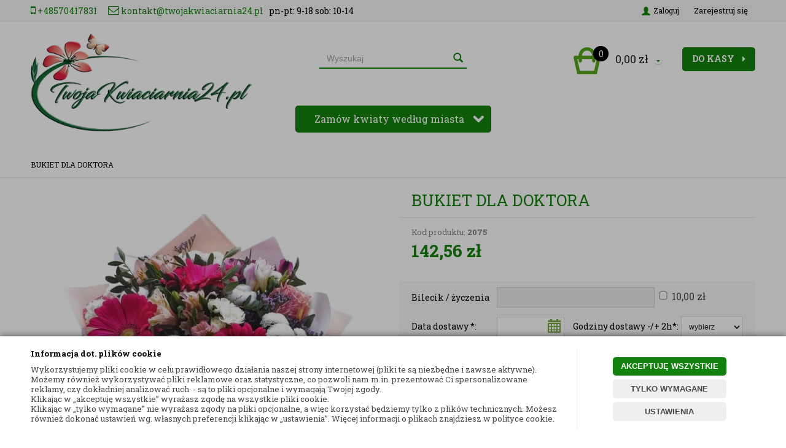

--- FILE ---
content_type: text/html; charset=utf-8
request_url: https://www.twojakwiaciarnia24.pl/bukiet-dla-doktora?pokaz_wszystkie=1
body_size: 53676
content:
<!DOCTYPE html>
<html>
<head>
        <script type="text/javascript">
        window.dataLayer = window.dataLayer || [];

        function gtag() {
            dataLayer.push(arguments);
        }

        var gcm_keys = ['analytics_storage', 'ad_storage', 'functionality_storage', 'security_storage', 'personalization_storage', 'ad_user_data', 'ad_personalization'];
        var gcm_default = {};

        gcm_keys.forEach(function (gcm_key, index) {
            gcm_default[gcm_key] = 'denied';
        });

        var gcm_matches = {};
        var gcm_req = {};
                                        gcm_matches['base'] = 'functionality_storage|security_storage|personalization_storage'.split('|');
                gcm_req['base'] = '1';
                                gcm_matches['3'] = 'analytics_storage'.split('|');
                gcm_req['3'] = '0';
                                gcm_matches['1'] = 'ad_storage|ad_user_data|ad_personalization'.split('|');
                gcm_req['1'] = '0';
        
        if(Object.keys(gcm_matches).length){
            for (const [key, value] of Object.entries(gcm_matches)) {
                if(parseInt(window.localStorage.getItem('cks_id_'+key)) === 1 || parseInt(gcm_req[key]) === 1){
                    value.forEach(function (gcm_key, index) {
                        if(gcm_key) {
                            gcm_default[gcm_key] = 'granted';
                        }
                    });
                }
            }
        }

        gtag('consent', 'default', gcm_default);
    </script>
        

    <!-- Google Tag Manager -->
    <script>(function(w,d,s,l,i){w[l]=w[l]||[];w[l].push({'gtm.start':
                new Date().getTime(),event:'gtm.js'});var f=d.getElementsByTagName(s)[0],
            j=d.createElement(s),dl=l!='dataLayer'?'&l='+l:'';j.async=true;j.src=
            'https://www.googletagmanager.com/gtm.js?id='+i+dl;f.parentNode.insertBefore(j,f);
        })(window,document,'script','dataLayer','GTM-MHZ77D93');</script>
    <!-- End Google Tag Manager -->

<script>
    if (!Array.prototype.forEach) {
        Array.prototype.forEach = function (fun /*, thisp*/) {
            var len = this.length;
            if (typeof fun != "function")
                throw new TypeError();

            var thisp = arguments[1];
            for (var i = 0; i < len; i++) {
                if (i in this)
                    fun.call(thisp, this[i], i, this);
            }
        };
    }

    function ga4TriggerCustomEvent(name, data = []){
        var event;
        if(data.length) {
            event = new CustomEvent(name, {detail: data });
        } else {
            event = new Event(name);
        }
        document.dispatchEvent(event);
    }

    function ga4TriggerRegisterAd(id, name){
        obj_ec = {
            creative_name: name,
            promotion_name: name,
            promotion_id: id
        }
                        dataLayer.push({ ecommerce: null });
        dataLayer.push({
            event: "view_promotion",
            ecommerce: obj_ec
        });
            }

    function ga4TriggerClickAd(id, name){
        obj_ec = {
            creative_name: name,
            promotion_name: name,
            promotion_id: id
        }
                        dataLayer.push({ ecommerce: null });
        dataLayer.push({
            event: "select_promotion",
            ecommerce: obj_ec
        });
            }

    function ga4TriggerRemoveFromBasket(item_id, quantity, index){
        ga4_item = JSON.parse(localStorage.getItem('item_'+item_id));
        ga4_item.quantity = quantity;
        ga4_item.index = index
        obj_ec = { currency: "PLN", value: parseFloat(localStorage.getItem('last_value_'+item_id)), items: [ga4_item] };
                        dataLayer.push({ ecommerce: null });
        dataLayer.push({
            event: "remove_from_cart",
            ecommerce: obj_ec
        });
            }

    
    
    
    
                                                                    if (localStorage.getItem("last_list_name") !== null) {
                ga4_last_list_name = localStorage.getItem('last_list_name');
                ga4_last_list_id = localStorage.getItem('last_list_id');
            } else {
                ga4_last_list_name = '';
                ga4_last_list_id = '';
            }
            if(localStorage.getItem('last_position_2075') !== null) {
                ga4_last_position = parseInt(localStorage.getItem('last_position_2075'));
            } else {
                ga4_last_position = '';
            }
                        localStorage.setItem('last_value_2075',142.56);
            ga4_one = {
                item_id: "2075",
                item_name: "BUKIET DLA DOKTORA",
                item_variant: "",
                affiliation: "twojakwiaciarnia24.pl",
                currency: "PLN",
                discount: 0,
                index: ga4_last_position,
                item_brand: "- brak producenta -",
                item_category: "KWIATY Z DOSTAWĄ - KWIACIARNIA [[miasto]]",
                item_category2: "KWIACIARNIA [[miasto]]",
                item_category3: "",
                item_category4: "",
                item_category5: "",
                item_list_name: ga4_last_list_name,
                item_list_id: ga4_last_list_id,
                price: 142.56,
                quantity: 1
            }
            localStorage.setItem('last_value_2075',142.56);
            localStorage.setItem('item_2075', JSON.stringify(ga4_one));

            obj_ec = { currency: "PLN", value: 142.56, items: [ga4_one] };
                                    dataLayer.push({ ecommerce: null });
            dataLayer.push({
                event: "view_item",
                ecommerce: obj_ec            });
                
    document.addEventListener("ga4_add_to_basket", function(event){
        item_id = event.detail;
        if($('#item_id').length){
            item_id = parseInt($('#item_id').val());
        }
        if($('[name="pack[item_id]"]').length){
            item_id = parseInt($('[name="pack[item_id]"]').val());
        }
        if($('#pack_itemID').length){
            item_id = parseInt($('#pack_itemID').val());
        }
        ga4_item = JSON.parse(localStorage.getItem('item_'+item_id));
        if($('#amount').length){
            ga4_item.quantity = parseInt($('#amount').val());
        }
        if($('[name="pack[amount]"]').length){
            ga4_item.quantity = parseInt($('[name="pack[amount]"]').val());
        }
        if (localStorage.getItem('last_variant_'+item_id) !== null) {
            ga4_item.item_variant = localStorage.getItem('last_variant_'+item_id);
        }
        if(typeof soczewki !== 'undefined' && soczewki === 1){
            if($('input[name="chooseEye"]').length){
                if ($('input[name="chooseEye"]:checked').val() === '1') {
                    obj_ec = {
                        currency: "PLN",
                        value: parseFloat(localStorage.getItem('last_value_' + item_id)),
                        items: [ga4_item]
                    };
                }
                if ($('input[name="chooseEye"]:checked').val() === '2') {
                    ga4_item2 = Object.assign({}, ga4_item);
                    if (localStorage.getItem('last_variant2_'+item_id) !== null) {
                        ga4_item2.item_variant = localStorage.getItem('last_variant2_'+item_id);
                    }
                    obj_ec = {
                        currency: "PLN",
                        value: (parseFloat(localStorage.getItem('last_value_' + item_id))*2),
                        items: [ga4_item, ga4_item2]
                    };
                }
            } else {
                obj_ec = {
                    currency: "PLN",
                    value: parseFloat(localStorage.getItem('last_value_' + item_id)),
                    items: [ga4_item]
                };
            }
        } else {
            obj_ec = {
                currency: "PLN",
                value: parseFloat(localStorage.getItem('last_value_' + item_id)),
                items: [ga4_item]
            };
        }
                        dataLayer.push({ ecommerce: null });
        dataLayer.push({
            event: "add_to_cart",
            ecommerce: obj_ec        });
            });

    document.addEventListener("ga4_add_to_store", function(event){
        item_id = event.detail;
        ga4_item = JSON.parse(localStorage.getItem('item_'+item_id));
        obj_ec = { currency: "PLN", value: parseFloat(localStorage.getItem('last_value_'+item_id)), items: [ga4_item] };
                        dataLayer.push({ ecommerce: null });
        dataLayer.push({
            event: "add_to_wishlist",
            ecommerce: obj_ec
        });
            });

        </script>

    <title>BUKIET DLA DOKTORA - Twojakwiaciarnia24.pl </title>
<meta name="description" content="Prezentujemy państwu BUKIET DLA DOKTORA w naszej kwiaciarni online. Idealne na różne okoliczności. Zapraszamy do zapoznania się z ofertą" />
<meta name="robots" content="{index} " />    <meta http-equiv="Content-Type" content="text/html; charset=utf-8" />
    <meta name="viewport" content="width=device-width, initial-scale=1, maximum-scale=1" />

    <base href="https://www.twojakwiaciarnia24.pl/static/" />
    <!--[if gt IE 8]><!--><link rel="stylesheet" type="text/css" href="css/bootstrap.min.css?ver=5.01_8315b71" /><!--<![endif]-->
    <!--[if gt IE 8]><!--><link rel="stylesheet" type="text/css" href="css/template.min.css?ver=5.01_8315b71" /><!--<![endif]-->
    <!--[if gt IE 8]><!--><link rel="stylesheet" type="text/css" href="css/custom.min.css?ver=5.01_8315b71" /><!--<![endif]-->    
    <!--[if lt IE 9]><link rel="stylesheet" type="text/css" href="css/ie8.css?ver=5.01_8315b71" /><![endif]-->
    <link rel="shortcut icon" href="https://www.twojakwiaciarnia24.pl/images/favicon/favicon.ico" type="image/x-icon" />

    <link href='//fonts.googleapis.com/css?family=Roboto+Slab:300,400,700&subset=latin,latin-ext' rel='stylesheet' type='text/css'>

    <script type="text/javascript">
        if (window.location.hash == "#_=_"){
            window.location.hash = ''; // for older browsers, leaves a # behind
            history.pushState('', document.title, window.location.pathname); // nice and clean
        }
    </script>
    <script type="text/javascript" src="js/fix.js?ver=5.01_8315b71"></script>

    
<link rel="canonical" href="https://www.twojakwiaciarnia24.pl/bukiet-dla-doktora" />
<meta name="robots" content="noindex,follow" />
<meta property="og:title" content="BUKIET DLA DOKTORA - Twojakwiaciarnia24.pl " />
<meta property="og:description" content="Prezentujemy państwu BUKIET DLA DOKTORA w naszej kwiaciarni online. Idealne na różne okoliczności. Zapraszamy do zapoznania się z ofertą" />
<meta property="og:image" content="https://www.twojakwiaciarnia24.pl/images/items/2075/wiazanka-dla-mamy_big.jpg" />
<meta property="og:url" content="https://www.twojakwiaciarnia24.pl/bukiet-dla-doktora?pokaz_wszystkie=1" />
<meta property="og:availability" content="in stock" />

    
    <!-- config -->
    <script type="text/javascript">
        var baseURL = "/";
        var showErrors = 0; // default: 0
        var goToBasket = 0; // default: 0
        var propsLevel = 1;
        var zoomEnable = 0; //  default: 0
        var replaceImage = 0; // replace whole product gallery when selected a color; default: 0
        var replacePrice = 0; // replace price when changed product count at product card; default: 0
        var zoomSize1 = 364;
        var zoomSize2 = 480;
        var zoomSize3 = 580;
        var soczewki = 0;        
    </script>
    <!-- end: config -->
    <script type="text/javascript" src="js/init.js?ver=5.01_8315b71"></script>
    <script type="text/javascript" src="js/functions.min.js?ver=5.01_8315b71"></script>
    <script type="text/javascript" src="js/custom.min.js?ver=5.01_8315b71"></script>

    <script type="text/javascript" src="/jsi/select2.min.js"></script>

    <script type="text/javascript">
        $(document).ready(function(){

            if ($('#search-select').length > 0) {
                $('#search-select').dropdown({
                    onChange: function(value, text, $selectedItem) {
                        if(value !== '0'){
                            wait();
                            top.location.href = value;
                        }
                    }
                });
            }

            if ($('.searchselect').length > 0) {
                $('select.searchselect').select2({
                    placeholder: 'This is my placeholder',
                    allowClear: false,
                    dropdownParent: $('#s2cont')
                });
                $('select.searchselect').on('select2:select', function (evt) {
                    value = $('select.searchselect').val();
                    if (value !== '0') {
                        wait();
                        top.location.href = value;
                    }
                });
                

               // $('.select2-selection__rendered').text('Miasto');
                $('select.searchselect').on("select2:select", function (e) { $('.search_tooltip').remove()});

                $('.search-input-wrapper input').on('focus', function(){
                    if( $('.select2-selection__rendered').text() == 'Miasto')
                        $('.head-strip-menu .container').prepend('<div class="search_tooltip">Aby móc wyszukać wieniec/wiązankę należy wybrać miasto z poniższej listy</div>');
                });

                $('#SEARCH_FORM').submit(function() {
                    if( $('.select2-selection__rendered').text() == 'Miasto') return false;
                    wait('Trwa wyszukiwanie...');
                });

            }
        });
    </script>

    <script async src="https://www.googletagmanager.com/gtag/js?id=AW-999450022"></script>
    <script> window.dataLayer = window.dataLayer || []; function gtag(){dataLayer.push(arguments);} gtag('js', new Date()); gtag('config', 'AW-999450022'); </script>
    </head>
<body id="start">
    <style type="text/css">
        #cksAcceptAll, #cksRejectAll, #cskSettings { min-width: 185px; }
        #cksAcceptAll, #cksRejectAll { margin-bottom: 6px; }
        .btn-primary2:hover { color: inherit; }

        .bottom-cookie .bg-dark { z-index: 2147483640 !important; }
        .bottom-cookie .bottom-cookie-info { z-index: 2147483641 !important; }
        .modal-backdrop-cookies.fade.in { z-index: 2147483642 !important; }
        .modal.modal-cookie.fade.in { z-index: 2147483643 !important; }
        .edrone-chat-position,
        #smartsupp-widget-container > div,
        #ceneo-widget,
        .fb_iframe_widget { z-index: 2147483600 !important; }

        #cksRejectAll, #cskSettings, #cksRejectAllBox, #cksSaveSettings, #cksAcceptAllBox { border: 0px !important; text-transform: uppercase; line-height: 19px; }
        #cksRejectAll:after, #cskSettings:after, #cksRejectAllBox:after, #cksSaveSettings:after, #cksAcceptAllBox:after { border: 0px !important; }

        .bottom-cookie .btn.btn-secondary:hover { background: #cbcbcb !important; color: #484848 !important; }
        #cksSaveSettings { margin-bottom: 0px; }

        /* 320 480 768 1000 1200 */
        @media only screen and (max-width: 480px) {
            .bottom-cookie .bottom-cookie-info {
                height: auto;
                min-height: 250px;
            }

            .modal-cookie { height: 100%; }
            .modal-cookie .modal-dialog { height: 100%; margin: 0px; }
            .modal-cookie .modal-content { height: 100%; overflow: hidden; }
            .modal-cookie .modal-body { display:block; height: 100%; overflow: hidden; }
            .calc-height-bottom { position: absolute; left: 0px; bottom: 0px; width: 100%; padding: 0px 20px 10px 20px; }
            .calc-height-bottom { background: #fff; }
        }
    </style>
    <script type="text/javascript">var cks_functions = [];</script>
    <div class="modal modal-cookie no-toggle fade" id="cookieModal" data-backdrop="static" data-keyboard="false" tabindex="-1" role="dialog" aria-labelledby="cookieModalLabel" aria-hidden="true">
        <div class="modal-dialog modal-sm-min" role="document">
            <div class="modal-content">
                <div class="modal-body">
                    <div class="calc-height calc-height-top">
                        <p class="modal-primary-text">Informacja dot. plików cookie</p>
                        <p><span style='color: rgb(72, 72, 72); font-family: &quot;Roboto Slab&quot;, san-serif; font-size: 13px; font-style: normal; font-variant-ligatures: normal; font-variant-caps: normal; font-weight: 400; letter-spacing: normal; orphans: 2; text-align: start; text-indent: 0px; text-transform: none; widows: 2; word-spacing: 0px; -webkit-text-stroke-width: 0px; white-space: normal; background-color: rgb(255, 255, 255); text-decoration-thickness: initial; text-decoration-style: initial; text-decoration-color: initial; display: inline !important; float: none;'>Wykorzystujemy pliki cookie w celu prawidłowego działania naszej strony internetowej (pliki te są niezbędne i zawsze aktywne). Możemy również wykorzystywać pliki reklamowe oraz statystyczne, co pozwoli nam m.in. prezentować Ci spersonalizowane reklamy, czy dokładniej analizować ruch&nbsp; - są to pliki opcjonalne i wymagają Twojej zgody.&nbsp;</span><br style='box-sizing: border-box; color: rgb(72, 72, 72); font-family: &quot;Roboto Slab&quot;, san-serif; font-size: 13px; font-style: normal; font-variant-ligatures: normal; font-variant-caps: normal; font-weight: 400; letter-spacing: normal; orphans: 2; text-align: start; text-indent: 0px; text-transform: none; widows: 2; word-spacing: 0px; -webkit-text-stroke-width: 0px; white-space: normal; background-color: rgb(255, 255, 255); text-decoration-thickness: initial; text-decoration-style: initial; text-decoration-color: initial;' /><span style='color: rgb(72, 72, 72); font-family: &quot;Roboto Slab&quot;, san-serif; font-size: 13px; font-style: normal; font-variant-ligatures: normal; font-variant-caps: normal; font-weight: 400; letter-spacing: normal; orphans: 2; text-align: start; text-indent: 0px; text-transform: none; widows: 2; word-spacing: 0px; -webkit-text-stroke-width: 0px; white-space: normal; background-color: rgb(255, 255, 255); text-decoration-thickness: initial; text-decoration-style: initial; text-decoration-color: initial; display: inline !important; float: none;'>Klikając w „akceptuję wszystkie” wyrażasz zgodę na wszystkie pliki cookie.&nbsp;</span><br style='box-sizing: border-box; color: rgb(72, 72, 72); font-family: &quot;Roboto Slab&quot;, san-serif; font-size: 13px; font-style: normal; font-variant-ligatures: normal; font-variant-caps: normal; font-weight: 400; letter-spacing: normal; orphans: 2; text-align: start; text-indent: 0px; text-transform: none; widows: 2; word-spacing: 0px; -webkit-text-stroke-width: 0px; white-space: normal; background-color: rgb(255, 255, 255); text-decoration-thickness: initial; text-decoration-style: initial; text-decoration-color: initial;' /><span style='color: rgb(72, 72, 72); font-family: &quot;Roboto Slab&quot;, san-serif; font-size: 13px; font-style: normal; font-variant-ligatures: normal; font-variant-caps: normal; font-weight: 400; letter-spacing: normal; orphans: 2; text-align: start; text-indent: 0px; text-transform: none; widows: 2; word-spacing: 0px; -webkit-text-stroke-width: 0px; white-space: normal; background-color: rgb(255, 255, 255); text-decoration-thickness: initial; text-decoration-style: initial; text-decoration-color: initial; display: inline !important; float: none;'>Klikając w „tylko wymagane” nie wyrażasz zgody na pliki opcjonalne, a więc korzystać będziemy tylko z plików technicznych. Możesz również dokonać ustawień wg. własnych preferencji klikając w „ustawienia”. Więcej informacji o plikach znajdziesz w polityce cookie.</span></p>
                        <button id="cksAcceptAllBox" type="button" class="btn btn-primary spacebar-click" tabindex="0">AKCEPTUJĘ WSZYSTKIE</button>
                        <button id="cksRejectAllBox" type="button" class="btn btn-secondary spacebar-click" tabindex="0">TYLKO WYMAGANE</button>
                        <hr class="top">
                                            </div>
                    <div class="scrollable-modal-cookie scroll-cookie">
                                                                                <script type="text/javascript">cks_functions[-1] = [];</script>
                            <div class="container-checkbox no-toggle2" data-selector="container-checkbox" tabindex="0">
                                                                <label>
                                    <div class="container-checkbox-label" aria-hidden="true">Niezbędne pliki cookie (zawsze aktywne)</div>                                    <input class="cks_chbox" cks_id="-1" type="checkbox"
                                           checked="checked" disabled="disabled" req="1"                                                                                    gcm="functionality_storage|security_storage|personalization_storage"
                                                                            aria-label="Niezbędne pliki cookie (zawsze aktywne)">
                                    <span class="checkmark disabled"></span>
                                </label>

                                <div data-selector="checkbox-desc" >
                                    <p>Są to pliki niezbędne do korzystania z naszej strony internetowej, jej właściwego działania i bezpieczeństwa, dlatego pozostają zawsze aktywne.</p>
                                </div>
                            </div>
                                                                                <script type="text/javascript">cks_functions[3] = [];</script>
                            <div class="container-checkbox no-toggle2" data-selector="container-checkbox" tabindex="0">
                                                                <label>
                                    <div class="container-checkbox-label" aria-hidden="true">Statystyczne pliki cookie</div>                                    <input class="cks_chbox" cks_id="3" type="checkbox"
                                           req="0"                                                                                    gcm="analytics_storage"
                                                                            aria-label="Statystyczne pliki cookie">
                                    <span class="checkmark "></span>
                                </label>

                                <div data-selector="checkbox-desc" >
                                    <p>Statystyczne - Pliki te pozwalają zrozumieć nam w jaki sposób korzystasz z naszej strony internetowej. Pliki umożliwiają np: śledzenie liczby i źródeł odwiedzin, dzięki czemu możemy mierzyć i poprawiać wydajność naszej trony internetowej.</p>

<p>Te pliki nie są wymagane. Partnerzy którym przekazujemy te pliki: Google Inc.</p>
                                </div>
                            </div>
                                                                                <script type="text/javascript">cks_functions[1] = [];</script>
                            <div class="container-checkbox no-toggle2" data-selector="container-checkbox" tabindex="0">
                                                                <label>
                                    <div class="container-checkbox-label" aria-hidden="true">Reklamowe pliki cookie</div>                                    <input class="cks_chbox" cks_id="1" type="checkbox"
                                           req="0"                                                                                    gcm="ad_storage|ad_user_data|ad_personalization"
                                                                            aria-label="Reklamowe pliki cookie">
                                    <span class="checkmark "></span>
                                </label>

                                <div data-selector="checkbox-desc" >
                                    <p>Reklamowe - pliki te pozwalają nam m.in. prezentować spersonalizowane reklamy, które będziemy Ci wyświetlać. Pliki mogą być wykorzystywane w naszych kampaniach reklamowych, które są prowadzone na stronach internetowych podmiotów trzecich. Te pliki nie są wymagane. Partnerzy, którym przekazujemy te pliki: Google Inc.</p>
                                </div>
                            </div>
                                            </div>
                    <div class="calc-height calc-height-bottom">
                        <hr class="bottom">
                        <button id="cksSaveSettings" type="button" class="btn btn-secondary">zapisz ustawienia</button>
                    </div>
                </div>
            </div>
        </div>
    </div>

    <div id="cookieModalBottom" class="bottom-cookie" style="display: none;">
        <div class="bg-dark"></div>
        <div class="bottom-cookie-info">
            <div class="container">
                <div class="row">
                    <div class="col-md-9 col-left">
                        <p class="bottom-cookie-title">Informacja dot. plików cookie</p>
                        <p><span style='color: rgb(72, 72, 72); font-family: &quot;Roboto Slab&quot;, san-serif; font-size: 13px; font-style: normal; font-variant-ligatures: normal; font-variant-caps: normal; font-weight: 400; letter-spacing: normal; orphans: 2; text-align: start; text-indent: 0px; text-transform: none; widows: 2; word-spacing: 0px; -webkit-text-stroke-width: 0px; white-space: normal; background-color: rgb(255, 255, 255); text-decoration-thickness: initial; text-decoration-style: initial; text-decoration-color: initial; display: inline !important; float: none;'>Wykorzystujemy pliki cookie w celu prawidłowego działania naszej strony internetowej (pliki te są niezbędne i zawsze aktywne). Możemy również wykorzystywać pliki reklamowe oraz statystyczne, co pozwoli nam m.in. prezentować Ci spersonalizowane reklamy, czy dokładniej analizować ruch&nbsp; - są to pliki opcjonalne i wymagają Twojej zgody.&nbsp;</span><br style='box-sizing: border-box; color: rgb(72, 72, 72); font-family: &quot;Roboto Slab&quot;, san-serif; font-size: 13px; font-style: normal; font-variant-ligatures: normal; font-variant-caps: normal; font-weight: 400; letter-spacing: normal; orphans: 2; text-align: start; text-indent: 0px; text-transform: none; widows: 2; word-spacing: 0px; -webkit-text-stroke-width: 0px; white-space: normal; background-color: rgb(255, 255, 255); text-decoration-thickness: initial; text-decoration-style: initial; text-decoration-color: initial;' /><span style='color: rgb(72, 72, 72); font-family: &quot;Roboto Slab&quot;, san-serif; font-size: 13px; font-style: normal; font-variant-ligatures: normal; font-variant-caps: normal; font-weight: 400; letter-spacing: normal; orphans: 2; text-align: start; text-indent: 0px; text-transform: none; widows: 2; word-spacing: 0px; -webkit-text-stroke-width: 0px; white-space: normal; background-color: rgb(255, 255, 255); text-decoration-thickness: initial; text-decoration-style: initial; text-decoration-color: initial; display: inline !important; float: none;'>Klikając w „akceptuję wszystkie” wyrażasz zgodę na wszystkie pliki cookie.&nbsp;</span><br style='box-sizing: border-box; color: rgb(72, 72, 72); font-family: &quot;Roboto Slab&quot;, san-serif; font-size: 13px; font-style: normal; font-variant-ligatures: normal; font-variant-caps: normal; font-weight: 400; letter-spacing: normal; orphans: 2; text-align: start; text-indent: 0px; text-transform: none; widows: 2; word-spacing: 0px; -webkit-text-stroke-width: 0px; white-space: normal; background-color: rgb(255, 255, 255); text-decoration-thickness: initial; text-decoration-style: initial; text-decoration-color: initial;' /><span style='color: rgb(72, 72, 72); font-family: &quot;Roboto Slab&quot;, san-serif; font-size: 13px; font-style: normal; font-variant-ligatures: normal; font-variant-caps: normal; font-weight: 400; letter-spacing: normal; orphans: 2; text-align: start; text-indent: 0px; text-transform: none; widows: 2; word-spacing: 0px; -webkit-text-stroke-width: 0px; white-space: normal; background-color: rgb(255, 255, 255); text-decoration-thickness: initial; text-decoration-style: initial; text-decoration-color: initial; display: inline !important; float: none;'>Klikając w „tylko wymagane” nie wyrażasz zgody na pliki opcjonalne, a więc korzystać będziemy tylko z plików technicznych. Możesz również dokonać ustawień wg. własnych preferencji klikając w „ustawienia”. Więcej informacji o plikach znajdziesz w polityce cookie.</span></p>                    </div>
                    <div class="col-md-3 center-col buttons-w">
                        <button id="cksAcceptAll" type="button" class="btn btn-primary spacebar-click" tabindex="0">AKCEPTUJĘ WSZYSTKIE</button>
                        <button id="cksRejectAll" type="button" class="btn btn-secondary spacebar-click" tabindex="0">TYLKO WYMAGANE</button>
                        <button id="cskSettings" data-toggle="modal" data-target="#cookieModal" type="button" class="btn btn-secondary spacebar-click" tabindex="0">USTAWIENIA</button>
                                            </div>
                </div>
            </div>
        </div>
    </div>

    <script type="text/javascript">
                function fire_cks_facebook_pixel() { }
        if(window.localStorage.hasOwnProperty('fire_cks_facebook_pixel')){
            window.localStorage.setItem('fire_cks_facebook_pixel', 0);
        }
                function fire_cks_google_analitycs() { }
        if(window.localStorage.hasOwnProperty('fire_cks_google_analitycs')){
            window.localStorage.setItem('fire_cks_google_analitycs', 0);
        }
                function fire_cks_google_analitycs_top() { }
        if(window.localStorage.hasOwnProperty('fire_cks_google_analitycs_top')){
            window.localStorage.setItem('fire_cks_google_analitycs_top', 0);
        }
                function fire_cks_google_remarketing() { }
        if(window.localStorage.hasOwnProperty('fire_cks_google_remarketing')){
            window.localStorage.setItem('fire_cks_google_remarketing', 0);
        }
                function fire_cks_salesmanago() { }
        if(window.localStorage.hasOwnProperty('fire_cks_salesmanago')){
            window.localStorage.setItem('fire_cks_salesmanago', 0);
        }
                function fire_cks_trustisto() { }
        if(window.localStorage.hasOwnProperty('fire_cks_trustisto')){
            window.localStorage.setItem('fire_cks_trustisto', 0);
        }
                function fire_cks_webepartners() { }
        if(window.localStorage.hasOwnProperty('fire_cks_webepartners')){
            window.localStorage.setItem('fire_cks_webepartners', 0);
        }
                function fire_cks_own_codes() { }
        if(window.localStorage.hasOwnProperty('fire_cks_own_codes')){
            window.localStorage.setItem('fire_cks_own_codes', 0);
        }
        
        var cks_functions = [];
        var cks_count_checked = [];

                
        $(document).ready(function(){
                                                                                                                                        
        window.localStorage.setItem('cks_id_base', 1);
        $('[data-selector="checkbox-desc"] p').addClass('checkbox-desc');

        var csk_is_saved = window.localStorage.getItem('cks_is_saved');
        if(csk_is_saved === null || csk_is_saved === 0){
            $('#cookieModalBottom').show();
        }

        $('#cksAcceptAll').click(function(){
            window.localStorage.setItem('cks_is_saved', 1);

            $('.cks_chbox').each(function() {
                var cks_id = $(this).attr('cks_id');
                if (parseInt(cks_id) > 0) {
                    $(this).attr('checked', true);
                    window.localStorage.setItem('cks_id_' + $(this).attr('cks_id'), 1);

                                        if($(this).attr('gcm')) {
                        var cbox = $(this);
                        var gcm_value = $(this).attr('gcm');
                        var gcm = gcm_value.split('|');
                        if(gcm.length){
                            $(gcm).each(function(e, v){
                                if(cbox.is(':checked')){
                                                                        window.localStorage.setItem(v, 1);
                                                                                                            gcm_default[v] = 'granted';
                                                                    }
                            });
                        }
                    }
                    
                    $(cks_functions[cks_id]).each(function(e,v){
                        console.log(v);
                        window[v]();
                    });
                }
            });
                        gtag('consent', 'update', gcm_default);
            
            $('#cookieModal').modal('hide');
            $('#cookieModalBottom').hide();
        });
        $('#cksRejectAll').click(function(){
            window.localStorage.setItem('cks_is_saved', 1);

            var cks_count_checked_lcl = [];
            $('.cks_chbox').each(function() {
                var cks_id = $(this).attr('cks_id');
                var cks_req = $(this).attr('req');
                if (parseInt(cks_id) > 0) {
                    if (parseInt(cks_req) === 1) {
                        $(this).attr('checked', true);
                        window.localStorage.setItem('cks_id_' + $(this).attr('cks_id'), 1);

                        $(cks_functions[cks_id]).each(function(e,v){
                            console.log(v);
                            window[v]();
                        });
                        cks_count_checked_lcl.push(cks_id);
                    } else {
                        $(this).attr('checked', false);
                        window.localStorage.setItem('cks_id_' + $(this).attr('cks_id'), 0);
                    }

                                        if($(this).attr('gcm')) {
                        var cbox = $(this);
                        var gcm_value = $(this).attr('gcm');
                        var gcm = gcm_value.split('|');
                        if(gcm.length){
                            $(gcm).each(function(e, v){
                                if(parseInt(cks_req) === 1){
                                                                        window.localStorage.setItem(v, 1);
                                                                                                            gcm_default[v] = 'granted';
                                                                    } else {
                                                                        window.localStorage.setItem(v, 0);
                                                                                                            gcm_default[v] = 'denied';
                                                                    }
                            });
                        }
                    }
                                    }
            });
                        gtag('consent', 'update', gcm_default);
            
            if(CryptoJS.MD5($.toJSON(cks_count_checked)).toString() != CryptoJS.MD5($.toJSON(cks_count_checked_lcl)).toString() && parseInt(cks_count_checked_lcl.length) < parseInt(cks_count_checked.length)){
                wait();
                window.location.reload();
            }
            cks_count_checked = cks_count_checked_lcl;

            $('#cookieModal').modal('hide');
            $('#cookieModalBottom').hide();
        });
        $('#cksAcceptAllBox').click(function(){
            $('#cksAcceptAll').click();
        });
        $('#cksRejectAllBox').click(function(){
            $('#cksRejectAll').click();
        });
        $('#cksSaveSettings').click(function(){
            window.localStorage.setItem('cks_is_saved', 1);

                        gtag('consent', 'update', gcm_default);
            
            var cks_count_checked_lcl = [];
            $('.cks_chbox').each(function(){
                var cks_id = $(this).attr('cks_id');
                if(parseInt(cks_id)>0){
                    if(parseInt(window.localStorage.getItem('cks_id_'+cks_id)) === 1){
                        $(cks_functions[cks_id]).each(function(e,v){
                            console.log(v);
                            window[v]();
                        });
                        cks_count_checked_lcl.push(cks_id);
                    }
                }
            });

            if(CryptoJS.MD5($.toJSON(cks_count_checked)).toString() != CryptoJS.MD5($.toJSON(cks_count_checked_lcl)).toString() && parseInt(cks_count_checked_lcl.length) < parseInt(cks_count_checked.length)){
                wait();
                window.location.reload();
            }
            cks_count_checked = cks_count_checked_lcl;

            $('#cookieModal').modal('hide');
            $('#cookieModalBottom').hide();
        });
        $('.cks_show_modal').click(function(){
            $('#cookieModal').modal('show');
        });

        $('.open_cookie_modal').click(function(){
            $('#cookieModal').modal('show');
        });
        $('.open_cookie_bottom').click(function(){
            $('#cookieModalBottom').show();
        });

        $('.cks_chbox').click(function(){
            if($(this).is(':checked')){
                window.localStorage.setItem('cks_id_'+$(this).attr('cks_id'), 1);
            } else {
                window.localStorage.setItem('cks_id_'+$(this).attr('cks_id'), 0);
            }

                        if($(this).attr('gcm')) {
                var cbox = $(this);
                var gcm_value = $(this).attr('gcm');
                var gcm = gcm_value.split('|');
                if(gcm.length){
                    $(gcm).each(function(e, v){
                        if(cbox.is(':checked')){
                                                        window.localStorage.setItem(v, 1);
                                                                                    gcm_default[v] = 'granted';
                                                    } else {
                                                        window.localStorage.setItem(v, 0);
                                                                                    gcm_default[v] = 'denied';
                                                    }
                    });
                }
            }
                    });

        $('.cks_chbox').each(function(){
            var cks_id = $(this).attr('cks_id');

            if (parseInt(cks_id) > 0) {
                if ($(this).is(':checked') && $(this).is(':disabled')) {
                    window.localStorage.setItem('cks_id_' + cks_id, 1);
                }

                if (parseInt(window.localStorage.getItem('cks_id_' + cks_id)) === 1) {
                    $(this).attr('checked', true);
                    cks_count_checked.push(cks_id);

                                        if($(this).attr('gcm')) {
                        var cbox = $(this);
                        var gcm_value = $(this).attr('gcm');
                        var gcm = gcm_value.split('|');
                        if(gcm.length){
                            $(gcm).each(function(e, v){
                                if(cbox.is(':checked')){
                                                                        window.localStorage.setItem(v, 1);
                                                                    } else {
                                                                        window.localStorage.setItem(v, 0);
                                                                    }
                            });
                        }
                    }
                                    }
            }
        });

        function openCookieDescriptionLine(thisElement) {
            console.log(thisElement);
            $(thisElement).parent('.container-checkbox').find('.icons-open').toggleClass('open');
            $(thisElement).closest('[data-selector="container-checkbox"]').find('[data-selector="checkbox-desc"]').slideToggle(200);
        }

        function openCookieDescriptionIcon(thisElement) {
            $(thisElement).toggleClass('open');
            $(thisElement).closest('[data-selector="container-checkbox"]').find('[data-selector="checkbox-desc"]').slideToggle(200);
        }

        function modalCookie() {
            var containerCheckbox = $('[data-selector="container-checkbox"]');
            var checkboxDesc = $('[data-selector="checkbox-desc"]');
            var iconsOpenContent = '<div class="icons-open spacebar-toggle-click" data-selector="container-checkbox-icon"><svg width="15" height="15" role="img" xmlns="http://www.w3.org/2000/svg" viewBox="0 0 256 512"><path fill="currentColor" d="M17.525 36.465l-7.071 7.07c-4.686 4.686-4.686 12.284 0 16.971L205.947 256 10.454 451.494c-4.686 4.686-4.686 12.284 0 16.971l7.071 7.07c4.686 4.686 12.284 4.686 16.97 0l211.051-211.05c4.686-4.686 4.686-12.284 0-16.971L34.495 36.465c-4.686-4.687-12.284-4.687-16.97 0z"></path></svg></div>'

            containerCheckbox.each((index, element) => {
                if ($(element).find(checkboxDesc).length > 0) {
                    $(element).append(iconsOpenContent);
                }
            });

            $('[data-selector="container-checkbox-label"]').on('click', function () {
                openCookieDescriptionLine(this);
            })

            $('[data-selector="container-checkbox-icon"]').on('click', function () {
                openCookieDescriptionIcon(this);
            });
        }

        modalCookie();

        new SimpleBarCookie(document.querySelector('.scroll-cookie'), {
            autoHide: false,
            forceVisible: true
        });
        })

        $(document).ready(function(){
            let max_width1 = 0;
            $('.buttons-w button').each(function(){
                if($(this).outerWidth() > max_width1){
                    max_width1 = $(this).outerWidth();
                }
            });
            $('.buttons-w button').css('width', max_width1);
        });

        $('#cookieModal').on("show.bs.modal", function() {
            setTimeout(function(){
                $('.modal-backdrop:last').addClass('modal-backdrop-cookies');
                if(isMobile()){
                    $('.modal-cookie .scrollable-modal-cookie').css('maxHeight','inherit');
                }
            }, 10);
        });
        $('#cookieModal').on("shown.bs.modal", function() {
            if(isMobile()){
                setTimeout(function(){
                    let base_height = $('.modal-body').height();
                    console.log(base_height);
                    let new_height = 0;
                    $('.calc-height').each(function(){
                        new_height += $(this).outerHeight();
                    });

                    $('.modal-cookie .scrollable-modal-cookie').css('height', (base_height-new_height)+'px');
                }, 10);
            }
            $('.simplebar-cookie-content-wrapper').attr('tabindex', '-1');
        });
    </script>
        <!-- Google Tag Manager (noscript) -->
    <noscript><iframe src="https://www.googletagmanager.com/ns.html?id=GTM-MHZ77D93" height="0" width="0" style="display:none;visibility:hidden"></iframe></noscript>
    <!-- End Google Tag Manager (noscript) -->
<header>
<div class="head-strip1 hidden-xs">
    <div class="container">
        <div class="row">
            <div class="col-md-6 col-sm-3 hidden-xs">
                <div class="top-external-links">
                    <ul class="btn-list">
                        <li class="mix">
                            <i class="fa fa-mobile"></i> <a href="tel:+48570417831">+48570417831</a>  <i class="fa fa-envelope-o"></i> <a href="mailto:kontakt@wieniec24.pl">kontakt@twojakwiaciarnia24.pl</a> &nbsp;
                            pn-pt: 9-18 sob: 10-14                        </li>
                    </ul>
                </div>
            </div>
            <div class="col-md-6 col-sm-9 col-xs-7">
                <div class="top-links">
                    <ul class="pull-right account">
                                                <li>
                            <a href="/zaloguj" title="">
                                <i class="glyphicon glyphicon-user"></i> <span class="hidden-xs">Zaloguj</span>
                                <span class="visible-xs">Konto</span>
                            </a>
                        </li>
                        <li class="hidden-xs"><a href="/rejestracja" title="">Zarejestruj się</a></li>
                                                                    </ul>
                </div>
            </div>
        </div>
    </div>
</div>
<div class="head-strip2">
    <div class="container">
        <div class="row">
            <div class="col-sm-4 col-lg-4 col-md-4">
                <div class="logo">
                    <a href="/" title=""><img src="img/custom/logo.png" alt="" class="img-responsive" /></a>
                </div>
            </div>
            <div class="col-sm-4 col-md-4 col-lg-4">
                <div class="top-search">
                    <form id="SEARCH_FORM" class="" action="/szukaj?pp=1&amp;rpp=" method="get">
                        <input type="hidden" name="szukaj" value="tak" id="szukaj">                                                <input type="hidden" name="kategoria" value="2849" id="kategoria">                        <div class="search-input-wrapper">
                            <input id="fraza" name="fraza" type="text" name="search" placeholder="Wyszukaj"/>
                            <a class="pointer" onclick="$('#SEARCH_FORM').submit();" title=""><i class="glyphicon glyphicon-search"></i></a>
                        </div>
                    </form>
                </div>
            </div>
            <div class="col-lg-r col-md-4 col-sm-4 col-xs-5 hidden-xs">
                <div class="top-basket">
                                            <span id="MB_slideDownAuto" class="js-showbasket2">
                            <i class="fa fa-shopping-cart icon-cart"></i>
                            <span id="totalItemTop" class="count"></span>
                            <span id="totalPriceTop" class="total"></span>
                            <i class="fa fa-caret-down fa-caret"></i>
                        </span>
                        <script type="text/javascript">
            $(document).ready(function(){
                if($.cookie('logged_in') || $.cookie('user_add_to_basket')){
                    $.getJSON('/basket-get-top.code?mode=0', function(data) {
                        $("#totalItemTop, #totalItemTop2, #totalItemTop3").html(data.total_item);
                        if(parseInt(data.total_item) > 0){
                            $("#totalItemTop, #totalItemTop2, #totalItemTop3").addClass("active");
                        }
                        $("#totalPriceTop").html(data.total_price);
                    });
                } else {
                    $("#totalItemTop, #totalItemTop2, #totalItemTop3").html('0');
                    $("#totalItemTop, #totalItemTop2, #totalItemTop3").removeClass("active");
                    $("#totalPriceTop").html('0,00&nbsp;<span>zł</span>');
                }                
            });
            </script>                                        <a href="/koszyk" title="" class="btn btn-lg btn-primary hidden-xs">do kasy <i class="fa fa-caret-right"></i></a>
                </div>
            </div>
        </div>
    </div>
</div>
<div class="head-strip-menu">
	<nav class="navbar navbar-default" role="navigation">
		<div class="container" >
			<div class="visible-xs cf">
				<div class="navbar-toggle pull-left" data-toggle="collapse" data-target="#main-menu">
					<i class="fa fa-bars"></i>
					<span><span class="hidden-xxs">Rozwiń </span>Miasta</span>
				</div>
				<div class="pull-right icons-menu">
                                        <a href="/zaloguj" title="" class=""><i class="fa fa-user"></i></a>
                                        <a href="/koszyk" title="" class="small-basket">
                                                <i class="fa fa-shopping-cart"></i><span id="totalItemTop2" class="item-count"></span>
                                            </a>
                </div>
			</div>
			
			<div id="main-menu" class="collapse navbar-collapse menu-wrapper">
				<ul class="nav navbar-nav pull-left">
					<li class="parent noclick" id="testme">
						<a href="#" title="">Zamów kwiaty według miasta <i class="fa fa-chevron-down"></i></a>
						<div class="submenu">

														
							<div class="custom_dropdown_wrap">
								<span class="cta_text"><strong>Wybierz lub wpisz nazwę miasta</strong>, do którego mamy dostarczyć kwiaty/wiązankę:</span>
								<span class="custom_dropdown">
									<select class="searchselect">
										<option value="0">Miasto</option>	
																																<option value="/kwiaty-z-dostawa-kwiaciarnia-abramow" >Abramów</option>
																						<option value="/kwiaty-z-dostawa-kwiaciarnia-adamow" >Adamów</option>
																						<option value="/kwiaty-z-dostawa-kwiaciarnia-adamowka" >Adamówka</option>
																						<option value="/kwiaty-z-dostawa-kwiaciarnia-aleksandrow" >Aleksandrów</option>
																						<option value="/kwiaty-z-dostawa-kwiaciarnia-aleksandrow-kujawski" >Aleksandrów Kujawski</option>
																						<option value="/kwiaty-z-dostawa-kwiaciarnia-aleksandrow-lodzki" >Aleksandrów Łódzki</option>
																						<option value="/kwiaty-z-dostawa-kwiaciarnia-alwernia" >Alwernia</option>
																						<option value="/kwiaty-z-dostawa-kwiaciarnia-andrespol" >Andrespol</option>
																						<option value="/kwiaty-z-dostawa-kwiaciarnia-andrychow" >Andrychów</option>
																						<option value="/kwiaty-z-dostawa-kwiaciarnia-andrzejewo" >Andrzejewo</option>
																						<option value="/kwiaty-z-dostawa-kwiaciarnia-annopol" >Annopol</option>
																						<option value="/kwiaty-z-dostawa-kwiaciarnia-augustow" >Augustów</option>
																						<option value="/kwiaty-z-dostawa-kwiaciarnia-babiak" >Babiak</option>
																						<option value="/kwiaty-z-dostawa-kwiaciarnia-babice" >Babice</option>
																						<option value="/kwiaty-z-dostawa-kwiaciarnia-babimost" >Babimost</option>
																						<option value="/kwiaty-z-dostawa-kwiaciarnia-baborow" >Baborów</option>
																						<option value="/kwiaty-z-dostawa-kwiaciarnia-baboszewo" >Baboszewo</option>
																						<option value="/kwiaty-z-dostawa-kwiaciarnia-bakalarzewo" >Bakałarzewo</option>
																						<option value="/kwiaty-z-dostawa-kwiaciarnia-baligrod" >Baligród</option>
																						<option value="/kwiaty-z-dostawa-kwiaciarnia-banie" >Banie</option>
																						<option value="/kwiaty-z-dostawa-kwiaciarnia-banie-mazurskie" >Banie Mazurskie</option>
																						<option value="/kwiaty-z-dostawa-kwiaciarnia-baranowo" >Baranowo</option>
																						<option value="/kwiaty-z-dostawa-kwiaciarnia-baranow" >Baranów</option>
																						<option value="/kwiaty-z-dostawa-kwiaciarnia-baranow-sandomierski" >Baranów Sandomierski</option>
																						<option value="/kwiaty-z-dostawa-kwiaciarnia-barciany" >Barciany</option>
																						<option value="/kwiaty-z-dostawa-kwiaciarnia-barcin" >Barcin</option>
																						<option value="/kwiaty-z-dostawa-kwiaciarnia-barczewo" >Barczewo</option>
																						<option value="/kwiaty-z-dostawa-kwiaciarnia-bardo" >Bardo</option>
																						<option value="/kwiaty-z-dostawa-kwiaciarnia-barglow-koscielny" >Bargłów Kościelny</option>
																						<option value="/kwiaty-z-dostawa-kwiaciarnia-barlinek" >Barlinek</option>
																						<option value="/kwiaty-z-dostawa-kwiaciarnia-bartniczka" >Bartniczka</option>
																						<option value="/kwiaty-z-dostawa-kwiaciarnia-bartoszyce" >Bartoszyce</option>
																						<option value="/kwiaty-z-dostawa-kwiaciarnia-baruchowo" >Baruchowo</option>
																						<option value="/kwiaty-z-dostawa-kwiaciarnia-barwice" >Barwice</option>
																						<option value="/kwiaty-z-dostawa-kwiaciarnia-batorz" >Batorz</option>
																						<option value="/kwiaty-z-dostawa-kwiaciarnia-backowice" >Baćkowice</option>
																						<option value="/kwiaty-z-dostawa-kwiaciarnia-baltow" >Bałtów</option>
																						<option value="/kwiaty-z-dostawa-kwiaciarnia-bedlno" >Bedlno</option>
																						<option value="/kwiaty-z-dostawa-kwiaciarnia-bejsce" >Bejsce</option>
																						<option value="/kwiaty-z-dostawa-kwiaciarnia-belsk-duzy" >Belsk Duży</option>
																						<option value="/kwiaty-z-dostawa-kwiaciarnia-besko" >Besko</option>
																						<option value="/kwiaty-z-dostawa-kwiaciarnia-bestwina" >Bestwina</option>
																						<option value="/kwiaty-z-dostawa-kwiaciarnia-belchatow" >Bełchatów</option>
																						<option value="/kwiaty-z-dostawa-kwiaciarnia-belzec" >Bełżec</option>
																						<option value="/kwiaty-z-dostawa-kwiaciarnia-belzyce" >Bełżyce</option>
																						<option value="/kwiaty-z-dostawa-kwiaciarnia-biala" >Biała</option>
																						<option value="/kwiaty-z-dostawa-kwiaciarnia-biala-piska" >Biała Piska</option>
																						<option value="/kwiaty-z-dostawa-kwiaciarnia-biala-podlaska" >Biała Podlaska</option>
																						<option value="/kwiaty-z-dostawa-kwiaciarnia-biala-rawska" >Biała Rawska</option>
																						<option value="/kwiaty-z-dostawa-kwiaciarnia-bialaczow" >Białaczów</option>
																						<option value="/kwiaty-z-dostawa-kwiaciarnia-biale-blota" >Białe Błota</option>
																						<option value="/kwiaty-z-dostawa-kwiaciarnia-bialobrzegi" >Białobrzegi</option>
																						<option value="/kwiaty-z-dostawa-kwiaciarnia-bialogard" >Białogard</option>
																						<option value="/kwiaty-z-dostawa-kwiaciarnia-bialopole" >Białopole</option>
																						<option value="/kwiaty-z-dostawa-kwiaciarnia-bialowieza" >Białowieża</option>
																						<option value="/kwiaty-z-dostawa-kwiaciarnia-bialosliwie" >Białośliwie</option>
																						<option value="/kwiaty-z-dostawa-kwiaciarnia-bialy-bor" >Biały Bór</option>
																						<option value="/kwiaty-z-dostawa-kwiaciarnia-bialy-dunajec" >Biały Dunajec</option>
																						<option value="/kwiaty-z-dostawa-kwiaciarnia-bialystok" >Białystok</option>
																						<option value="/kwiaty-z-dostawa-kwiaciarnia-biecz" >Biecz</option>
																						<option value="/kwiaty-z-dostawa-kwiaciarnia-bielany" >Bielany</option>
																						<option value="/kwiaty-z-dostawa-kwiaciarnia-bielawa" >Bielawa</option>
																						<option value="/kwiaty-z-dostawa-kwiaciarnia-bielawy" >Bielawy</option>
																						<option value="/kwiaty-z-dostawa-kwiaciarnia-bielice" >Bielice</option>
																						<option value="/kwiaty-z-dostawa-kwiaciarnia-bieliny" >Bieliny</option>
																						<option value="/kwiaty-z-dostawa-kwiaciarnia-bielsk" >Bielsk</option>
																						<option value="/kwiaty-z-dostawa-kwiaciarnia-bielsk-podlaski" >Bielsk Podlaski</option>
																						<option value="/kwiaty-z-dostawa-kwiaciarnia-bielsko-biala" >Bielsko-Biała</option>
																						<option value="/kwiaty-z-dostawa-kwiaciarnia-bierawa" >Bierawa</option>
																						<option value="/kwiaty-z-dostawa-kwiaciarnia-bierutow" >Bierutów</option>
																						<option value="/kwiaty-z-dostawa-kwiaciarnia-bierun" >Bieruń</option>
																						<option value="/kwiaty-z-dostawa-kwiaciarnia-bierzwnik" >Bierzwnik</option>
																						<option value="/kwiaty-z-dostawa-kwiaciarnia-biesiekierz" >Biesiekierz</option>
																						<option value="/kwiaty-z-dostawa-kwiaciarnia-biezun" >Bieżuń</option>
																						<option value="/kwiaty-z-dostawa-kwiaciarnia-bircza" >Bircza</option>
																						<option value="/kwiaty-z-dostawa-kwiaciarnia-biskupice" >Biskupice</option>
																						<option value="/kwiaty-z-dostawa-kwiaciarnia-biskupiec" >Biskupiec</option>
																						<option value="/kwiaty-z-dostawa-kwiaciarnia-biszcza" >Biszcza</option>
																						<option value="/kwiaty-z-dostawa-kwiaciarnia-bisztynek" >Bisztynek</option>
																						<option value="/kwiaty-z-dostawa-kwiaciarnia-bilgoraj" >Biłgoraj</option>
																						<option value="/kwiaty-z-dostawa-kwiaciarnia-blachownia" >Blachownia</option>
																						<option value="/kwiaty-z-dostawa-kwiaciarnia-bledzew" >Bledzew</option>
																						<option value="/kwiaty-z-dostawa-kwiaciarnia-blizanow" >Blizanów</option>
																						<option value="/kwiaty-z-dostawa-kwiaciarnia-blizyn" >Bliżyn</option>
																						<option value="/kwiaty-z-dostawa-kwiaciarnia-bobolice" >Bobolice</option>
																						<option value="/kwiaty-z-dostawa-kwiaciarnia-bobowa" >Bobowa</option>
																						<option value="/kwiaty-z-dostawa-kwiaciarnia-bobowo" >Bobowo</option>
																						<option value="/kwiaty-z-dostawa-kwiaciarnia-bobrowice" >Bobrowice</option>
																						<option value="/kwiaty-z-dostawa-kwiaciarnia-bobrowniki" >Bobrowniki</option>
																						<option value="/kwiaty-z-dostawa-kwiaciarnia-bobrowo" >Bobrowo</option>
																						<option value="/kwiaty-z-dostawa-kwiaciarnia-bochnia" >Bochnia</option>
																						<option value="/kwiaty-z-dostawa-kwiaciarnia-bodzanow" >Bodzanów</option>
																						<option value="/kwiaty-z-dostawa-kwiaciarnia-bodzechow" >Bodzechów</option>
																						<option value="/kwiaty-z-dostawa-kwiaciarnia-bodzentyn" >Bodzentyn</option>
																						<option value="/kwiaty-z-dostawa-kwiaciarnia-bogatynia" >Bogatynia</option>
																						<option value="/kwiaty-z-dostawa-kwiaciarnia-bogdaniec" >Bogdaniec</option>
																						<option value="/kwiaty-z-dostawa-kwiaciarnia-bogoria" >Bogoria</option>
																						<option value="/kwiaty-z-dostawa-kwiaciarnia-boguchwala" >Boguchwała</option>
																						<option value="/kwiaty-z-dostawa-kwiaciarnia-boguszow-gorce" >Boguszów-Gorce</option>
																						<option value="/kwiaty-z-dostawa-kwiaciarnia-boguty-pianki" >Boguty-Pianki</option>
																						<option value="/kwiaty-z-dostawa-kwiaciarnia-bojadla" >Bojadła</option>
																						<option value="/kwiaty-z-dostawa-kwiaciarnia-bojanowo" >Bojanowo</option>
																						<option value="/kwiaty-z-dostawa-kwiaciarnia-bojanow" >Bojanów</option>
																						<option value="/kwiaty-z-dostawa-kwiaciarnia-bojszowy" >Bojszowy</option>
																						<option value="/kwiaty-z-dostawa-kwiaciarnia-boleszkowice" >Boleszkowice</option>
																						<option value="/kwiaty-z-dostawa-kwiaciarnia-boleslaw" >Bolesław</option>
																						<option value="/kwiaty-z-dostawa-kwiaciarnia-boleslawiec" >Bolesławiec</option>
																						<option value="/kwiaty-z-dostawa-kwiaciarnia-bolimow" >Bolimów</option>
																						<option value="/kwiaty-z-dostawa-kwiaciarnia-bolkow" >Bolków</option>
																						<option value="/kwiaty-z-dostawa-kwiaciarnia-boniewo" >Boniewo</option>
																						<option value="/kwiaty-z-dostawa-kwiaciarnia-borek-wielkopolski" >Borek Wielkopolski</option>
																						<option value="/kwiaty-z-dostawa-kwiaciarnia-borki" >Borki</option>
																						<option value="/kwiaty-z-dostawa-kwiaciarnia-borkowice" >Borkowice</option>
																						<option value="/kwiaty-z-dostawa-kwiaciarnia-borne-sulinowo" >Borne Sulinowo</option>
																						<option value="/kwiaty-z-dostawa-kwiaciarnia-boronow" >Boronów</option>
																						<option value="/kwiaty-z-dostawa-kwiaciarnia-borowa" >Borowa</option>
																						<option value="/kwiaty-z-dostawa-kwiaciarnia-borowie" >Borowie</option>
																						<option value="/kwiaty-z-dostawa-kwiaciarnia-borzechow" >Borzechów</option>
																						<option value="/kwiaty-z-dostawa-kwiaciarnia-borzytuchom" >Borzytuchom</option>
																						<option value="/kwiaty-z-dostawa-kwiaciarnia-borzecin" >Borzęcin</option>
																						<option value="/kwiaty-z-dostawa-kwiaciarnia-borow" >Borów</option>
																						<option value="/kwiaty-z-dostawa-kwiaciarnia-bocki" >Boćki</option>
																						<option value="/kwiaty-z-dostawa-kwiaciarnia-bralin" >Bralin</option>
																						<option value="/kwiaty-z-dostawa-kwiaciarnia-branice" >Branice</option>
																						<option value="/kwiaty-z-dostawa-kwiaciarnia-braniewo" >Braniewo</option>
																						<option value="/kwiaty-z-dostawa-kwiaciarnia-bransk" >Brańsk</option>
																						<option value="/kwiaty-z-dostawa-kwiaciarnia-branszczyk" >Brańszczyk</option>
																						<option value="/kwiaty-z-dostawa-kwiaciarnia-brenna" >Brenna</option>
																						<option value="/kwiaty-z-dostawa-kwiaciarnia-brochow" >Brochów</option>
																						<option value="/kwiaty-z-dostawa-kwiaciarnia-brodnica" >Brodnica</option>
																						<option value="/kwiaty-z-dostawa-kwiaciarnia-brody" >Brody</option>
																						<option value="/kwiaty-z-dostawa-kwiaciarnia-brojce" >Brojce</option>
																						<option value="/kwiaty-z-dostawa-kwiaciarnia-brok" >Brok</option>
																						<option value="/kwiaty-z-dostawa-kwiaciarnia-brudzew" >Brudzew</option>
																						<option value="/kwiaty-z-dostawa-kwiaciarnia-brudzen-duzy" >Brudzeń Duży</option>
																						<option value="/kwiaty-z-dostawa-kwiaciarnia-brusy" >Brusy</option>
																						<option value="/kwiaty-z-dostawa-kwiaciarnia-brwinow" >Brwinów</option>
																						<option value="/kwiaty-z-dostawa-kwiaciarnia-brzeg" >Brzeg</option>
																						<option value="/kwiaty-z-dostawa-kwiaciarnia-brzeg-dolny" >Brzeg Dolny</option>
																						<option value="/kwiaty-z-dostawa-kwiaciarnia-brzesko" >Brzesko</option>
																						<option value="/kwiaty-z-dostawa-kwiaciarnia-brzeszcze" >Brzeszcze</option>
																						<option value="/kwiaty-z-dostawa-kwiaciarnia-brzeziny" >Brzeziny</option>
																						<option value="/kwiaty-z-dostawa-kwiaciarnia-brzesc-kujawski" >Brześć Kujawski</option>
																						<option value="/kwiaty-z-dostawa-kwiaciarnia-brzeznica" >Brzeźnica</option>
																						<option value="/kwiaty-z-dostawa-kwiaciarnia-brzeznio" >Brzeźnio</option>
																						<option value="/kwiaty-z-dostawa-kwiaciarnia-brzezno" >Brzeżno</option>
																						<option value="/kwiaty-z-dostawa-kwiaciarnia-brzostek" >Brzostek</option>
																						<option value="/kwiaty-z-dostawa-kwiaciarnia-brzozie" >Brzozie</option>
																						<option value="/kwiaty-z-dostawa-kwiaciarnia-brzozow" >Brzozów</option>
																						<option value="/kwiaty-z-dostawa-kwiaciarnia-brzuze" >Brzuze</option>
																						<option value="/kwiaty-z-dostawa-kwiaciarnia-brzyska" >Brzyska</option>
																						<option value="/kwiaty-z-dostawa-kwiaciarnia-brojce" >Brójce</option>
																						<option value="/kwiaty-z-dostawa-kwiaciarnia-braszewice" >Brąszewice</option>
																						<option value="/kwiaty-z-dostawa-kwiaciarnia-buczek" >Buczek</option>
																						<option value="/kwiaty-z-dostawa-kwiaciarnia-buczkowice" >Buczkowice</option>
																						<option value="/kwiaty-z-dostawa-kwiaciarnia-budry" >Budry</option>
																						<option value="/kwiaty-z-dostawa-kwiaciarnia-budziszewice" >Budziszewice</option>
																						<option value="/kwiaty-z-dostawa-kwiaciarnia-budzyn" >Budzyń</option>
																						<option value="/kwiaty-z-dostawa-kwiaciarnia-budzow" >Budzów</option>
																						<option value="/kwiaty-z-dostawa-kwiaciarnia-buk" >Buk</option>
																						<option value="/kwiaty-z-dostawa-kwiaciarnia-bukowiec" >Bukowiec</option>
																						<option value="/kwiaty-z-dostawa-kwiaciarnia-bukowina-tatrzanska" >Bukowina Tatrzańska</option>
																						<option value="/kwiaty-z-dostawa-kwiaciarnia-bukowno" >Bukowno</option>
																						<option value="/kwiaty-z-dostawa-kwiaciarnia-bukowsko" >Bukowsko</option>
																						<option value="/kwiaty-z-dostawa-kwiaciarnia-bulkowo" >Bulkowo</option>
																						<option value="/kwiaty-z-dostawa-kwiaciarnia-burzenin" >Burzenin</option>
																						<option value="/kwiaty-z-dostawa-kwiaciarnia-busko-zdroj" >Busko-Zdrój</option>
																						<option value="/kwiaty-z-dostawa-kwiaciarnia-bychawa" >Bychawa</option>
																						<option value="/kwiaty-z-dostawa-kwiaciarnia-byczyna" >Byczyna</option>
																						<option value="/kwiaty-z-dostawa-kwiaciarnia-bydgoszcz" >Bydgoszcz</option>
																						<option value="/kwiaty-z-dostawa-kwiaciarnia-bystra-sidzina" >Bystra-Sidzina</option>
																						<option value="/kwiaty-z-dostawa-kwiaciarnia-bystrzyca-klodzka" >Bystrzyca Kłodzka</option>
																						<option value="/kwiaty-z-dostawa-kwiaciarnia-bytnica" >Bytnica</option>
																						<option value="/kwiaty-z-dostawa-kwiaciarnia-bytom" >Bytom</option>
																						<option value="/kwiaty-z-dostawa-kwiaciarnia-bytom-odrzanski" >Bytom Odrzański</option>
																						<option value="/kwiaty-z-dostawa-kwiaciarnia-byton" >Bytoń</option>
																						<option value="/kwiaty-z-dostawa-kwiaciarnia-bytow" >Bytów</option>
																						<option value="/kwiaty-z-dostawa-kwiaciarnia-badkowo" >Bądkowo</option>
																						<option value="/kwiaty-z-dostawa-kwiaciarnia-bedkow" >Będków</option>
																						<option value="/kwiaty-z-dostawa-kwiaciarnia-bedzin" >Będzin</option>
																						<option value="/kwiaty-z-dostawa-kwiaciarnia-bedzino" >Będzino</option>
																						<option value="/kwiaty-z-dostawa-kwiaciarnia-blaszki" >Błaszki</option>
																						<option value="/kwiaty-z-dostawa-kwiaciarnia-blazowa" >Błażowa</option>
																						<option value="/kwiaty-z-dostawa-kwiaciarnia-blonie" >Błonie</option>
																						<option value="/kwiaty-z-dostawa-kwiaciarnia-bledow" >Błędów</option>
																						<option value="/kwiaty-z-dostawa-kwiaciarnia-cedry-wielkie" >Cedry Wielkie</option>
																						<option value="/kwiaty-z-dostawa-kwiaciarnia-cedynia" >Cedynia</option>
																						<option value="/kwiaty-z-dostawa-kwiaciarnia-ceglow" >Cegłów</option>
																						<option value="/kwiaty-z-dostawa-kwiaciarnia-cekcyn" >Cekcyn</option>
																						<option value="/kwiaty-z-dostawa-kwiaciarnia-cekow-kolonia" >Ceków-Kolonia</option>
																						<option value="/kwiaty-z-dostawa-kwiaciarnia-celestynow" >Celestynów</option>
																						<option value="/kwiaty-z-dostawa-kwiaciarnia-ceranow" >Ceranów</option>
																						<option value="/kwiaty-z-dostawa-kwiaciarnia-cewice" >Cewice</option>
																						<option value="/kwiaty-z-dostawa-kwiaciarnia-charsznica" >Charsznica</option>
																						<option value="/kwiaty-z-dostawa-kwiaciarnia-chelm" >Chełm</option>
																						<option value="/kwiaty-z-dostawa-kwiaciarnia-chelm-slaski" >Chełm Śląski</option>
																						<option value="/kwiaty-z-dostawa-kwiaciarnia-chelmek" >Chełmek</option>
																						<option value="/kwiaty-z-dostawa-kwiaciarnia-chelmiec" >Chełmiec</option>
																						<option value="/kwiaty-z-dostawa-kwiaciarnia-chelmno" >Chełmno</option>
																						<option value="/kwiaty-z-dostawa-kwiaciarnia-chelmza" >Chełmża</option>
																						<option value="/kwiaty-z-dostawa-kwiaciarnia-chlewiska" >Chlewiska</option>
																						<option value="/kwiaty-z-dostawa-kwiaciarnia-chmielnik" >Chmielnik</option>
																						<option value="/kwiaty-z-dostawa-kwiaciarnia-chmielno" >Chmielno</option>
																						<option value="/kwiaty-z-dostawa-kwiaciarnia-chocen" >Choceń</option>
																						<option value="/kwiaty-z-dostawa-kwiaciarnia-chocianow" >Chocianów</option>
																						<option value="/kwiaty-z-dostawa-kwiaciarnia-chociwel" >Chociwel</option>
																						<option value="/kwiaty-z-dostawa-kwiaciarnia-chocz" >Chocz</option>
																						<option value="/kwiaty-z-dostawa-kwiaciarnia-choczewo" >Choczewo</option>
																						<option value="/kwiaty-z-dostawa-kwiaciarnia-chodecz" >Chodecz</option>
																						<option value="/kwiaty-z-dostawa-kwiaciarnia-chodel" >Chodel</option>
																						<option value="/kwiaty-z-dostawa-kwiaciarnia-chodziez" >Chodzież</option>
																						<option value="/kwiaty-z-dostawa-kwiaciarnia-chodow" >Chodów</option>
																						<option value="/kwiaty-z-dostawa-kwiaciarnia-chojna" >Chojna</option>
																						<option value="/kwiaty-z-dostawa-kwiaciarnia-chojnice" >Chojnice</option>
																						<option value="/kwiaty-z-dostawa-kwiaciarnia-chojnow" >Chojnów</option>
																						<option value="/kwiaty-z-dostawa-kwiaciarnia-chorkowka" >Chorkówka</option>
																						<option value="/kwiaty-z-dostawa-kwiaciarnia-choroszcz" >Choroszcz</option>
																						<option value="/kwiaty-z-dostawa-kwiaciarnia-chorzele" >Chorzele</option>
																						<option value="/kwiaty-z-dostawa-kwiaciarnia-chorzow" >Chorzów</option>
																						<option value="/kwiaty-z-dostawa-kwiaciarnia-choszczno" >Choszczno</option>
																						<option value="/kwiaty-z-dostawa-kwiaciarnia-chotcza" >Chotcza</option>
																						<option value="/kwiaty-z-dostawa-kwiaciarnia-chrostkowo" >Chrostkowo</option>
																						<option value="/kwiaty-z-dostawa-kwiaciarnia-chrzanow" >Chrzanów</option>
																						<option value="/kwiaty-z-dostawa-kwiaciarnia-chrzypsko-wielkie" >Chrzypsko Wielkie</option>
																						<option value="/kwiaty-z-dostawa-kwiaciarnia-chrzastowice" >Chrząstowice</option>
																						<option value="/kwiaty-z-dostawa-kwiaciarnia-chybie" >Chybie</option>
																						<option value="/kwiaty-z-dostawa-kwiaciarnia-chynow" >Chynów</option>
																						<option value="/kwiaty-z-dostawa-kwiaciarnia-chasno" >Chąśno</option>
																						<option value="/kwiaty-z-dostawa-kwiaciarnia-checiny" >Chęciny</option>
																						<option value="/kwiaty-z-dostawa-kwiaciarnia-chlopice" >Chłopice</option>
																						<option value="/kwiaty-z-dostawa-kwiaciarnia-ciasna" >Ciasna</option>
																						<option value="/kwiaty-z-dostawa-kwiaciarnia-ciechanowiec" >Ciechanowiec</option>
																						<option value="/kwiaty-z-dostawa-kwiaciarnia-ciechanow" >Ciechanów</option>
																						<option value="/kwiaty-z-dostawa-kwiaciarnia-ciechocin" >Ciechocin</option>
																						<option value="/kwiaty-z-dostawa-kwiaciarnia-ciechocinek" >Ciechocinek</option>
																						<option value="/kwiaty-z-dostawa-kwiaciarnia-cieladz" >Cielądz</option>
																						<option value="/kwiaty-z-dostawa-kwiaciarnia-ciepielow" >Ciepielów</option>
																						<option value="/kwiaty-z-dostawa-kwiaciarnia-cieplowody" >Ciepłowody</option>
																						<option value="/kwiaty-z-dostawa-kwiaciarnia-cieszanow" >Cieszanów</option>
																						<option value="/kwiaty-z-dostawa-kwiaciarnia-cieszkow" >Cieszków</option>
																						<option value="/kwiaty-z-dostawa-kwiaciarnia-cieszyn" >Cieszyn</option>
																						<option value="/kwiaty-z-dostawa-kwiaciarnia-cisek" >Cisek</option>
																						<option value="/kwiaty-z-dostawa-kwiaciarnia-cisna" >Cisna</option>
																						<option value="/kwiaty-z-dostawa-kwiaciarnia-ciezkowice" >Ciężkowice</option>
																						<option value="/kwiaty-z-dostawa-kwiaciarnia-cmolas" >Cmolas</option>
																						<option value="/kwiaty-z-dostawa-kwiaciarnia-cybinka" >Cybinka</option>
																						<option value="/kwiaty-z-dostawa-kwiaciarnia-cycow" >Cyców</option>
																						<option value="/kwiaty-z-dostawa-kwiaciarnia-czajkow" >Czajków</option>
																						<option value="/kwiaty-z-dostawa-kwiaciarnia-czaplinek" >Czaplinek</option>
																						<option value="/kwiaty-z-dostawa-kwiaciarnia-czarna" >Czarna</option>
																						<option value="/kwiaty-z-dostawa-kwiaciarnia-czarna-bialostocka" >Czarna Białostocka</option>
																						<option value="/kwiaty-z-dostawa-kwiaciarnia-czarna-dabrowka" >Czarna Dąbrówka</option>
																						<option value="/kwiaty-z-dostawa-kwiaciarnia-czarna-woda" >Czarna Woda</option>
																						<option value="/kwiaty-z-dostawa-kwiaciarnia-czarne" >Czarne</option>
																						<option value="/kwiaty-z-dostawa-kwiaciarnia-czarnia" >Czarnia</option>
																						<option value="/kwiaty-z-dostawa-kwiaciarnia-czarnkow" >Czarnków</option>
																						<option value="/kwiaty-z-dostawa-kwiaciarnia-czarnocin" >Czarnocin</option>
																						<option value="/kwiaty-z-dostawa-kwiaciarnia-czarnozyly" >Czarnożyły</option>
																						<option value="/kwiaty-z-dostawa-kwiaciarnia-czarny-bor" >Czarny Bór</option>
																						<option value="/kwiaty-z-dostawa-kwiaciarnia-czarny-dunajec" >Czarny Dunajec</option>
																						<option value="/kwiaty-z-dostawa-kwiaciarnia-czastary" >Czastary</option>
																						<option value="/kwiaty-z-dostawa-kwiaciarnia-czchow" >Czchów</option>
																						<option value="/kwiaty-z-dostawa-kwiaciarnia-czechowice-dziedzice" >Czechowice-Dziedzice</option>
																						<option value="/kwiaty-z-dostawa-kwiaciarnia-czeladz" >Czeladź</option>
																						<option value="/kwiaty-z-dostawa-kwiaciarnia-czemierniki" >Czemierniki</option>
																						<option value="/kwiaty-z-dostawa-kwiaciarnia-czempin" >Czempiń</option>
																						<option value="/kwiaty-z-dostawa-kwiaciarnia-czeremcha" >Czeremcha</option>
																						<option value="/kwiaty-z-dostawa-kwiaciarnia-czermin" >Czermin</option>
																						<option value="/kwiaty-z-dostawa-kwiaciarnia-czernica" >Czernica</option>
																						<option value="/kwiaty-z-dostawa-kwiaciarnia-czernice-borowe" >Czernice Borowe</option>
																						<option value="/kwiaty-z-dostawa-kwiaciarnia-czernichow" >Czernichów</option>
																						<option value="/kwiaty-z-dostawa-kwiaciarnia-czerniejewo" >Czerniejewo</option>
																						<option value="/kwiaty-z-dostawa-kwiaciarnia-czerniewice" >Czerniewice</option>
																						<option value="/kwiaty-z-dostawa-kwiaciarnia-czernikowo" >Czernikowo</option>
																						<option value="/kwiaty-z-dostawa-kwiaciarnia-czersk" >Czersk</option>
																						<option value="/kwiaty-z-dostawa-kwiaciarnia-czerwiensk" >Czerwieńsk</option>
																						<option value="/kwiaty-z-dostawa-kwiaciarnia-czerwin" >Czerwin</option>
																						<option value="/kwiaty-z-dostawa-kwiaciarnia-czerwionka-leszczyny" >Czerwionka-Leszczyny</option>
																						<option value="/kwiaty-z-dostawa-kwiaciarnia-czerwinsk-nad-wisla" >Czerwińsk nad Wisłą</option>
																						<option value="/kwiaty-z-dostawa-kwiaciarnia-czerwonak" >Czerwonak</option>
																						<option value="/kwiaty-z-dostawa-kwiaciarnia-czerwonka" >Czerwonka</option>
																						<option value="/kwiaty-z-dostawa-kwiaciarnia-czorsztyn" >Czorsztyn</option>
																						<option value="/kwiaty-z-dostawa-kwiaciarnia-czosnow" >Czosnów</option>
																						<option value="/kwiaty-z-dostawa-kwiaciarnia-czudec" >Czudec</option>
																						<option value="/kwiaty-z-dostawa-kwiaciarnia-czyze" >Czyże</option>
																						<option value="/kwiaty-z-dostawa-kwiaciarnia-czyzew" >Czyżew</option>
																						<option value="/kwiaty-z-dostawa-kwiaciarnia-czestochowa" >Częstochowa</option>
																						<option value="/kwiaty-z-dostawa-kwiaciarnia-czlopa" >Człopa</option>
																						<option value="/kwiaty-z-dostawa-kwiaciarnia-czluchow" >Człuchów</option>
																						<option value="/kwiaty-z-dostawa-kwiaciarnia-daleszyce" >Daleszyce</option>
																						<option value="/kwiaty-z-dostawa-kwiaciarnia-dalikow" >Dalików</option>
																						<option value="/kwiaty-z-dostawa-kwiaciarnia-damaslawek" >Damasławek</option>
																						<option value="/kwiaty-z-dostawa-kwiaciarnia-damnica" >Damnica</option>
																						<option value="/kwiaty-z-dostawa-kwiaciarnia-darlowo" >Darłowo</option>
																						<option value="/kwiaty-z-dostawa-kwiaciarnia-daszyna" >Daszyna</option>
																						<option value="/kwiaty-z-dostawa-kwiaciarnia-debrzno" >Debrzno</option>
																						<option value="/kwiaty-z-dostawa-kwiaciarnia-deszczno" >Deszczno</option>
																						<option value="/kwiaty-z-dostawa-kwiaciarnia-dmosin" >Dmosin</option>
																						<option value="/kwiaty-z-dostawa-kwiaciarnia-dobczyce" >Dobczyce</option>
																						<option value="/kwiaty-z-dostawa-kwiaciarnia-dobiegniew" >Dobiegniew</option>
																						<option value="/kwiaty-z-dostawa-kwiaciarnia-dobra" >Dobra</option>
																						<option value="/kwiaty-z-dostawa-kwiaciarnia-dobra-szczecinska" >Dobra (Szczecińska)</option>
																						<option value="/kwiaty-z-dostawa-kwiaciarnia-dobrcz" >Dobrcz</option>
																						<option value="/kwiaty-z-dostawa-kwiaciarnia-dobre" >Dobre</option>
																						<option value="/kwiaty-z-dostawa-kwiaciarnia-dobre-miasto" >Dobre Miasto</option>
																						<option value="/kwiaty-z-dostawa-kwiaciarnia-dobrodzien" >Dobrodzień</option>
																						<option value="/kwiaty-z-dostawa-kwiaciarnia-dobromierz" >Dobromierz</option>
																						<option value="/kwiaty-z-dostawa-kwiaciarnia-dobroszyce" >Dobroszyce</option>
																						<option value="/kwiaty-z-dostawa-kwiaciarnia-dobron" >Dobroń</option>
																						<option value="/kwiaty-z-dostawa-kwiaciarnia-dobryszyce" >Dobryszyce</option>
																						<option value="/kwiaty-z-dostawa-kwiaciarnia-dobrzany" >Dobrzany</option>
																						<option value="/kwiaty-z-dostawa-kwiaciarnia-dobrzen-wielki" >Dobrzeń Wielki</option>
																						<option value="/kwiaty-z-dostawa-kwiaciarnia-dobrzyca" >Dobrzyca</option>
																						<option value="/kwiaty-z-dostawa-kwiaciarnia-dobrzyniewo-duze" >Dobrzyniewo Duże</option>
																						<option value="/kwiaty-z-dostawa-kwiaciarnia-dobrzyn-nad-wisla" >Dobrzyń nad Wisłą</option>
																						<option value="/kwiaty-z-dostawa-kwiaciarnia-dolice" >Dolice</option>
																						<option value="/kwiaty-z-dostawa-kwiaciarnia-dolsk" >Dolsk</option>
																						<option value="/kwiaty-z-dostawa-kwiaciarnia-domanice" >Domanice</option>
																						<option value="/kwiaty-z-dostawa-kwiaciarnia-domaniewice" >Domaniewice</option>
																						<option value="/kwiaty-z-dostawa-kwiaciarnia-domaniow" >Domaniów</option>
																						<option value="/kwiaty-z-dostawa-kwiaciarnia-domaradz" >Domaradz</option>
																						<option value="/kwiaty-z-dostawa-kwiaciarnia-domaszowice" >Domaszowice</option>
																						<option value="/kwiaty-z-dostawa-kwiaciarnia-dominowo" >Dominowo</option>
																						<option value="/kwiaty-z-dostawa-kwiaciarnia-dopiewo" >Dopiewo</option>
																						<option value="/kwiaty-z-dostawa-kwiaciarnia-dorohusk" >Dorohusk</option>
																						<option value="/kwiaty-z-dostawa-kwiaciarnia-doruchow" >Doruchów</option>
																						<option value="/kwiaty-z-dostawa-kwiaciarnia-dolhobyczow" >Dołhobyczów</option>
																						<option value="/kwiaty-z-dostawa-kwiaciarnia-dragacz" >Dragacz</option>
																						<option value="/kwiaty-z-dostawa-kwiaciarnia-drawno" >Drawno</option>
																						<option value="/kwiaty-z-dostawa-kwiaciarnia-drawsko" >Drawsko</option>
																						<option value="/kwiaty-z-dostawa-kwiaciarnia-drawsko-pomorskie" >Drawsko Pomorskie</option>
																						<option value="/kwiaty-z-dostawa-kwiaciarnia-drelow" >Drelów</option>
																						<option value="/kwiaty-z-dostawa-kwiaciarnia-drezdenko" >Drezdenko</option>
																						<option value="/kwiaty-z-dostawa-kwiaciarnia-drobin" >Drobin</option>
																						<option value="/kwiaty-z-dostawa-kwiaciarnia-drohiczyn" >Drohiczyn</option>
																						<option value="/kwiaty-z-dostawa-kwiaciarnia-druzbice" >Drużbice</option>
																						<option value="/kwiaty-z-dostawa-kwiaciarnia-drwinia" >Drwinia</option>
																						<option value="/kwiaty-z-dostawa-kwiaciarnia-drzewica" >Drzewica</option>
																						<option value="/kwiaty-z-dostawa-kwiaciarnia-drzycim" >Drzycim</option>
																						<option value="/kwiaty-z-dostawa-kwiaciarnia-dubeninki" >Dubeninki</option>
																						<option value="/kwiaty-z-dostawa-kwiaciarnia-dubicze-cerkiewne" >Dubicze Cerkiewne</option>
																						<option value="/kwiaty-z-dostawa-kwiaciarnia-dubiecko" >Dubiecko</option>
																						<option value="/kwiaty-z-dostawa-kwiaciarnia-dubienka" >Dubienka</option>
																						<option value="/kwiaty-z-dostawa-kwiaciarnia-dukla" >Dukla</option>
																						<option value="/kwiaty-z-dostawa-kwiaciarnia-duszniki" >Duszniki</option>
																						<option value="/kwiaty-z-dostawa-kwiaciarnia-duszniki-zdroj" >Duszniki-Zdrój</option>
																						<option value="/kwiaty-z-dostawa-kwiaciarnia-dwikozy" >Dwikozy</option>
																						<option value="/kwiaty-z-dostawa-kwiaciarnia-dydnia" >Dydnia</option>
																						<option value="/kwiaty-z-dostawa-kwiaciarnia-dygowo" >Dygowo</option>
																						<option value="/kwiaty-z-dostawa-kwiaciarnia-dynow" >Dynów</option>
																						<option value="/kwiaty-z-dostawa-kwiaciarnia-dywity" >Dywity</option>
																						<option value="/kwiaty-z-dostawa-kwiaciarnia-dziadkowice" >Dziadkowice</option>
																						<option value="/kwiaty-z-dostawa-kwiaciarnia-dziadowa-kloda" >Dziadowa Kłoda</option>
																						<option value="/kwiaty-z-dostawa-kwiaciarnia-dzialdowo" >Działdowo</option>
																						<option value="/kwiaty-z-dostawa-kwiaciarnia-dzialoszyce" >Działoszyce</option>
																						<option value="/kwiaty-z-dostawa-kwiaciarnia-dzialoszyn" >Działoszyn</option>
																						<option value="/kwiaty-z-dostawa-kwiaciarnia-dziemiany" >Dziemiany</option>
																						<option value="/kwiaty-z-dostawa-kwiaciarnia-dzierzgowo" >Dzierzgowo</option>
																						<option value="/kwiaty-z-dostawa-kwiaciarnia-dzierzgon" >Dzierzgoń</option>
																						<option value="/kwiaty-z-dostawa-kwiaciarnia-dzierzkowice" >Dzierzkowice</option>
																						<option value="/kwiaty-z-dostawa-kwiaciarnia-dzierzaznia" >Dzierzążnia</option>
																						<option value="/kwiaty-z-dostawa-kwiaciarnia-dzierzoniow" >Dzierżoniów</option>
																						<option value="/kwiaty-z-dostawa-kwiaciarnia-dzikowiec" >Dzikowiec</option>
																						<option value="/kwiaty-z-dostawa-kwiaciarnia-dziwnow" >Dziwnów</option>
																						<option value="/kwiaty-z-dostawa-kwiaciarnia-dzwola" >Dzwola</option>
																						<option value="/kwiaty-z-dostawa-kwiaciarnia-dabie" >Dąbie</option>
																						<option value="/kwiaty-z-dostawa-kwiaciarnia-dabrowa" >Dąbrowa</option>
																						<option value="/kwiaty-z-dostawa-kwiaciarnia-dabrowa-bialostocka" >Dąbrowa Białostocka</option>
																						<option value="/kwiaty-z-dostawa-kwiaciarnia-dabrowa-biskupia" >Dąbrowa Biskupia</option>
																						<option value="/kwiaty-z-dostawa-kwiaciarnia-dabrowa-chelminska" >Dąbrowa Chełmińska</option>
																						<option value="/kwiaty-z-dostawa-kwiaciarnia-dabrowa-gornicza" >Dąbrowa Górnicza</option>
																						<option value="/kwiaty-z-dostawa-kwiaciarnia-dabrowa-tarnowska" >Dąbrowa Tarnowska</option>
																						<option value="/kwiaty-z-dostawa-kwiaciarnia-dabrowa-zielona" >Dąbrowa Zielona</option>
																						<option value="/kwiaty-z-dostawa-kwiaciarnia-dabrowice" >Dąbrowice</option>
																						<option value="/kwiaty-z-dostawa-kwiaciarnia-dabrowka" >Dąbrówka</option>
																						<option value="/kwiaty-z-dostawa-kwiaciarnia-dabrowno" >Dąbrówno</option>
																						<option value="/kwiaty-z-dostawa-kwiaciarnia-debe-wielkie" >Dębe Wielkie</option>
																						<option value="/kwiaty-z-dostawa-kwiaciarnia-debica" >Dębica</option>
																						<option value="/kwiaty-z-dostawa-kwiaciarnia-deblin" >Dęblin</option>
																						<option value="/kwiaty-z-dostawa-kwiaciarnia-debnica-kaszubska" >Dębnica Kaszubska</option>
																						<option value="/kwiaty-z-dostawa-kwiaciarnia-debno" >Dębno</option>
																						<option value="/kwiaty-z-dostawa-kwiaciarnia-debowa-kloda" >Dębowa Kłoda</option>
																						<option value="/kwiaty-z-dostawa-kwiaciarnia-debowa-laka" >Dębowa Łąka</option>
																						<option value="/kwiaty-z-dostawa-kwiaciarnia-debowiec" >Dębowiec</option>
																						<option value="/kwiaty-z-dostawa-kwiaciarnia-dlugosiodlo" >Długosiodło</option>
																						<option value="/kwiaty-z-dostawa-kwiaciarnia-dlugoleka" >Długołęka</option>
																						<option value="/kwiaty-z-dostawa-kwiaciarnia-dlutow" >Dłutów</option>
																						<option value="/kwiaty-z-dostawa-kwiaciarnia-dzwierzuty" >Dźwierzuty</option>
																						<option value="/kwiaty-z-dostawa-kwiaciarnia-elblag" >Elbląg</option>
																						<option value="/kwiaty-z-dostawa-kwiaciarnia-elk" >Ełk</option>
																						<option value="/kwiaty-z-dostawa-kwiaciarnia-fabianki" >Fabianki</option>
																						<option value="/kwiaty-z-dostawa-kwiaciarnia-fajslawice" >Fajsławice</option>
																						<option value="/kwiaty-z-dostawa-kwiaciarnia-falkow" >Fałków</option>
																						<option value="/kwiaty-z-dostawa-kwiaciarnia-filipow" >Filipów</option>
																						<option value="/kwiaty-z-dostawa-kwiaciarnia-firlej" >Firlej</option>
																						<option value="/kwiaty-z-dostawa-kwiaciarnia-frampol" >Frampol</option>
																						<option value="/kwiaty-z-dostawa-kwiaciarnia-fredropol" >Fredropol</option>
																						<option value="/kwiaty-z-dostawa-kwiaciarnia-frombork" >Frombork</option>
																						<option value="/kwiaty-z-dostawa-kwiaciarnia-frysztak" >Frysztak</option>
																						<option value="/kwiaty-z-dostawa-kwiaciarnia-galewice" >Galewice</option>
																						<option value="/kwiaty-z-dostawa-kwiaciarnia-garbatka-letnisko" >Garbatka-Letnisko</option>
																						<option value="/kwiaty-z-dostawa-kwiaciarnia-garbow" >Garbów</option>
																						<option value="/kwiaty-z-dostawa-kwiaciarnia-gardeja" >Gardeja</option>
																						<option value="/kwiaty-z-dostawa-kwiaciarnia-garwolin" >Garwolin</option>
																						<option value="/kwiaty-z-dostawa-kwiaciarnia-gaszowice" >Gaszowice</option>
																						<option value="/kwiaty-z-dostawa-kwiaciarnia-gaworzyce" >Gaworzyce</option>
																						<option value="/kwiaty-z-dostawa-kwiaciarnia-gawluszowice" >Gawłuszowice</option>
																						<option value="/kwiaty-z-dostawa-kwiaciarnia-gac" >Gać</option>
																						<option value="/kwiaty-z-dostawa-kwiaciarnia-gdansk" >Gdańsk</option>
																						<option value="/kwiaty-z-dostawa-kwiaciarnia-gdynia" >Gdynia</option>
																						<option value="/kwiaty-z-dostawa-kwiaciarnia-gdow" >Gdów</option>
																						<option value="/kwiaty-z-dostawa-kwiaciarnia-giby" >Giby</option>
																						<option value="/kwiaty-z-dostawa-kwiaciarnia-gidle" >Gidle</option>
																						<option value="/kwiaty-z-dostawa-kwiaciarnia-gielniow" >Gielniów</option>
																						<option value="/kwiaty-z-dostawa-kwiaciarnia-gieraltowice" >Gierałtowice</option>
																						<option value="/kwiaty-z-dostawa-kwiaciarnia-gietrzwald" >Gietrzwałd</option>
																						<option value="/kwiaty-z-dostawa-kwiaciarnia-gilowice" >Gilowice</option>
																						<option value="/kwiaty-z-dostawa-kwiaciarnia-gizalki" >Gizałki</option>
																						<option value="/kwiaty-z-dostawa-kwiaciarnia-gizycko" >Giżycko</option>
																						<option value="/kwiaty-z-dostawa-kwiaciarnia-glinojeck" >Glinojeck</option>
																						<option value="/kwiaty-z-dostawa-kwiaciarnia-gliwice" >Gliwice</option>
																						<option value="/kwiaty-z-dostawa-kwiaciarnia-gniew" >Gniew</option>
																						<option value="/kwiaty-z-dostawa-kwiaciarnia-gniewino" >Gniewino</option>
																						<option value="/kwiaty-z-dostawa-kwiaciarnia-gniewkowo" >Gniewkowo</option>
																						<option value="/kwiaty-z-dostawa-kwiaciarnia-gniewoszow" >Gniewoszów</option>
																						<option value="/kwiaty-z-dostawa-kwiaciarnia-gniezno" >Gniezno</option>
																						<option value="/kwiaty-z-dostawa-kwiaciarnia-gnojnik" >Gnojnik</option>
																						<option value="/kwiaty-z-dostawa-kwiaciarnia-gnojno" >Gnojno</option>
																						<option value="/kwiaty-z-dostawa-kwiaciarnia-goczalkowice-zdroj" >Goczałkowice-Zdrój</option>
																						<option value="/kwiaty-z-dostawa-kwiaciarnia-godkowo" >Godkowo</option>
																						<option value="/kwiaty-z-dostawa-kwiaciarnia-godzianow" >Godzianów</option>
																						<option value="/kwiaty-z-dostawa-kwiaciarnia-godziesze-wielkie" >Godziesze Wielkie</option>
																						<option value="/kwiaty-z-dostawa-kwiaciarnia-godziszow" >Godziszów</option>
																						<option value="/kwiaty-z-dostawa-kwiaciarnia-godow" >Godów</option>
																						<option value="/kwiaty-z-dostawa-kwiaciarnia-gogolin" >Gogolin</option>
																						<option value="/kwiaty-z-dostawa-kwiaciarnia-golczewo" >Golczewo</option>
																						<option value="/kwiaty-z-dostawa-kwiaciarnia-goleniow" >Goleniów</option>
																						<option value="/kwiaty-z-dostawa-kwiaciarnia-goleszow" >Goleszów</option>
																						<option value="/kwiaty-z-dostawa-kwiaciarnia-golina" >Golina</option>
																						<option value="/kwiaty-z-dostawa-kwiaciarnia-golub-dobrzyn" >Golub-Dobrzyń</option>
																						<option value="/kwiaty-z-dostawa-kwiaciarnia-gomunice" >Gomunice</option>
																						<option value="/kwiaty-z-dostawa-kwiaciarnia-goniadz" >Goniądz</option>
																						<option value="/kwiaty-z-dostawa-kwiaciarnia-goraj" >Goraj</option>
																						<option value="/kwiaty-z-dostawa-kwiaciarnia-gorlice" >Gorlice</option>
																						<option value="/kwiaty-z-dostawa-kwiaciarnia-gorzkowice" >Gorzkowice</option>
																						<option value="/kwiaty-z-dostawa-kwiaciarnia-gorzkow" >Gorzków</option>
																						<option value="/kwiaty-z-dostawa-kwiaciarnia-gorzyce" >Gorzyce</option>
																						<option value="/kwiaty-z-dostawa-kwiaciarnia-gorzow-wielkopolski" >Gorzów Wielkopolski</option>
																						<option value="/kwiaty-z-dostawa-kwiaciarnia-gorzow-slaski" >Gorzów Śląski</option>
																						<option value="/kwiaty-z-dostawa-kwiaciarnia-gostycyn" >Gostycyn</option>
																						<option value="/kwiaty-z-dostawa-kwiaciarnia-gostynin" >Gostynin</option>
																						<option value="/kwiaty-z-dostawa-kwiaciarnia-gostyn" >Gostyń</option>
																						<option value="/kwiaty-z-dostawa-kwiaciarnia-goszczanow" >Goszczanów</option>
																						<option value="/kwiaty-z-dostawa-kwiaciarnia-goszczyn" >Goszczyn</option>
																						<option value="/kwiaty-z-dostawa-kwiaciarnia-gowarczow" >Gowarczów</option>
																						<option value="/kwiaty-z-dostawa-kwiaciarnia-goworowo" >Goworowo</option>
																						<option value="/kwiaty-z-dostawa-kwiaciarnia-gozdnica" >Gozdnica</option>
																						<option value="/kwiaty-z-dostawa-kwiaciarnia-gozdowo" >Gozdowo</option>
																						<option value="/kwiaty-z-dostawa-kwiaciarnia-golancz" >Gołańcz</option>
																						<option value="/kwiaty-z-dostawa-kwiaciarnia-golcza" >Gołcza</option>
																						<option value="/kwiaty-z-dostawa-kwiaciarnia-goldap" >Gołdap</option>
																						<option value="/kwiaty-z-dostawa-kwiaciarnia-goluchow" >Gołuchów</option>
																						<option value="/kwiaty-z-dostawa-kwiaciarnia-golymin-osrodek" >Gołymin-Ośrodek</option>
																						<option value="/kwiaty-z-dostawa-kwiaciarnia-goscieradow" >Gościeradów</option>
																						<option value="/kwiaty-z-dostawa-kwiaciarnia-goscino" >Gościno</option>
																						<option value="/kwiaty-z-dostawa-kwiaciarnia-grabica" >Grabica</option>
																						<option value="/kwiaty-z-dostawa-kwiaciarnia-grabowiec" >Grabowiec</option>
																						<option value="/kwiaty-z-dostawa-kwiaciarnia-grabowo" >Grabowo</option>
																						<option value="/kwiaty-z-dostawa-kwiaciarnia-grabow" >Grabów</option>
																						<option value="/kwiaty-z-dostawa-kwiaciarnia-grabow-nad-pilica" >Grabów nad Pilicą</option>
																						<option value="/kwiaty-z-dostawa-kwiaciarnia-grabow-nad-prosna" >Grabów nad Prosną</option>
																						<option value="/kwiaty-z-dostawa-kwiaciarnia-grajewo" >Grajewo</option>
																						<option value="/kwiaty-z-dostawa-kwiaciarnia-granowo" >Granowo</option>
																						<option value="/kwiaty-z-dostawa-kwiaciarnia-grodkow" >Grodków</option>
																						<option value="/kwiaty-z-dostawa-kwiaciarnia-grodziczno" >Grodziczno</option>
																						<option value="/kwiaty-z-dostawa-kwiaciarnia-grodziec" >Grodziec</option>
																						<option value="/kwiaty-z-dostawa-kwiaciarnia-grodzisk" >Grodzisk</option>
																						<option value="/kwiaty-z-dostawa-kwiaciarnia-grodzisk-mazowiecki" >Grodzisk Mazowiecki</option>
																						<option value="/kwiaty-z-dostawa-kwiaciarnia-grodzisk-wielkopolski" >Grodzisk Wielkopolski</option>
																						<option value="/kwiaty-z-dostawa-kwiaciarnia-grodzisko-dolne" >Grodzisko Dolne</option>
																						<option value="/kwiaty-z-dostawa-kwiaciarnia-gromadka" >Gromadka</option>
																						<option value="/kwiaty-z-dostawa-kwiaciarnia-gromnik" >Gromnik</option>
																						<option value="/kwiaty-z-dostawa-kwiaciarnia-gronowo-elblaskie" >Gronowo Elbląskie</option>
																						<option value="/kwiaty-z-dostawa-kwiaciarnia-grudusk" >Grudusk</option>
																						<option value="/kwiaty-z-dostawa-kwiaciarnia-grudziadz" >Grudziądz</option>
																						<option value="/kwiaty-z-dostawa-kwiaciarnia-grunwald" >Grunwald</option>
																						<option value="/kwiaty-z-dostawa-kwiaciarnia-gruta" >Gruta</option>
																						<option value="/kwiaty-z-dostawa-kwiaciarnia-grybow" >Grybów</option>
																						<option value="/kwiaty-z-dostawa-kwiaciarnia-gryfice" >Gryfice</option>
																						<option value="/kwiaty-z-dostawa-kwiaciarnia-gryfino" >Gryfino</option>
																						<option value="/kwiaty-z-dostawa-kwiaciarnia-gryfow-slaski" >Gryfów Śląski</option>
																						<option value="/kwiaty-z-dostawa-kwiaciarnia-grzegorzew" >Grzegorzew</option>
																						<option value="/kwiaty-z-dostawa-kwiaciarnia-grzmiaca" >Grzmiąca</option>
																						<option value="/kwiaty-z-dostawa-kwiaciarnia-grodek" >Gródek</option>
																						<option value="/kwiaty-z-dostawa-kwiaciarnia-grodek-nad-dunajcem" >Gródek nad Dunajcem</option>
																						<option value="/kwiaty-z-dostawa-kwiaciarnia-grojec" >Grójec</option>
																						<option value="/kwiaty-z-dostawa-kwiaciarnia-grebkow" >Grębków</option>
																						<option value="/kwiaty-z-dostawa-kwiaciarnia-grebocice" >Grębocice</option>
																						<option value="/kwiaty-z-dostawa-kwiaciarnia-greboszow" >Gręboszów</option>
																						<option value="/kwiaty-z-dostawa-kwiaciarnia-grebow" >Grębów</option>
																						<option value="/kwiaty-z-dostawa-kwiaciarnia-gubin" >Gubin</option>
																						<option value="/kwiaty-z-dostawa-kwiaciarnia-gzy" >Gzy</option>
																						<option value="/kwiaty-z-dostawa-kwiaciarnia-gora" >Góra</option>
																						<option value="/kwiaty-z-dostawa-kwiaciarnia-gora-kalwaria" >Góra Kalwaria</option>
																						<option value="/kwiaty-z-dostawa-kwiaciarnia-gora-swietej-malgorzaty" >Góra Świętej Małgorzaty</option>
																						<option value="/kwiaty-z-dostawa-kwiaciarnia-gorno" >Górno</option>
																						<option value="/kwiaty-z-dostawa-kwiaciarnia-gorowo-ilaweckie" >Górowo Iławeckie</option>
																						<option value="/kwiaty-z-dostawa-kwiaciarnia-gorzno" >Górzno</option>
																						<option value="/kwiaty-z-dostawa-kwiaciarnia-gorzyca" >Górzyca</option>
																						<option value="/kwiaty-z-dostawa-kwiaciarnia-gozd" >Gózd</option>
																						<option value="/kwiaty-z-dostawa-kwiaciarnia-gabin" >Gąbin</option>
																						<option value="/kwiaty-z-dostawa-kwiaciarnia-gasawa" >Gąsawa</option>
																						<option value="/kwiaty-z-dostawa-kwiaciarnia-glogow" >Głogów</option>
																						<option value="/kwiaty-z-dostawa-kwiaciarnia-glogow-malopolski" >Głogów Małopolski</option>
																						<option value="/kwiaty-z-dostawa-kwiaciarnia-glogowek" >Głogówek</option>
																						<option value="/kwiaty-z-dostawa-kwiaciarnia-glowaczow" >Głowaczów</option>
																						<option value="/kwiaty-z-dostawa-kwiaciarnia-glowno" >Głowno</option>
																						<option value="/kwiaty-z-dostawa-kwiaciarnia-glubczyce" >Głubczyce</option>
																						<option value="/kwiaty-z-dostawa-kwiaciarnia-glucholazy" >Głuchołazy</option>
																						<option value="/kwiaty-z-dostawa-kwiaciarnia-gluchow" >Głuchów</option>
																						<option value="/kwiaty-z-dostawa-kwiaciarnia-glusk" >Głusk</option>
																						<option value="/kwiaty-z-dostawa-kwiaciarnia-gluszyca" >Głuszyca</option>
																						<option value="/kwiaty-z-dostawa-kwiaciarnia-glowczyce" >Główczyce</option>
																						<option value="/kwiaty-z-dostawa-kwiaciarnia-haczow" >Haczów</option>
																						<option value="/kwiaty-z-dostawa-kwiaciarnia-hajnowka" >Hajnówka</option>
																						<option value="/kwiaty-z-dostawa-kwiaciarnia-halinow" >Halinów</option>
																						<option value="/kwiaty-z-dostawa-kwiaciarnia-hanna" >Hanna</option>
																						<option value="/kwiaty-z-dostawa-kwiaciarnia-harasiuki" >Harasiuki</option>
																						<option value="/kwiaty-z-dostawa-kwiaciarnia-hansk" >Hańsk</option>
																						<option value="/kwiaty-z-dostawa-kwiaciarnia-hazlach" >Hażlach</option>
																						<option value="/kwiaty-z-dostawa-kwiaciarnia-hel" >Hel</option>
																						<option value="/kwiaty-z-dostawa-kwiaciarnia-herby" >Herby</option>
																						<option value="/kwiaty-z-dostawa-kwiaciarnia-horodlo" >Horodło</option>
																						<option value="/kwiaty-z-dostawa-kwiaciarnia-horyniec-zdroj" >Horyniec-Zdrój</option>
																						<option value="/kwiaty-z-dostawa-kwiaciarnia-hrubieszow" >Hrubieszów</option>
																						<option value="/kwiaty-z-dostawa-kwiaciarnia-huszlew" >Huszlew</option>
																						<option value="/kwiaty-z-dostawa-kwiaciarnia-hyzne" >Hyżne</option>
																						<option value="/kwiaty-z-dostawa-kwiaciarnia-igolomia-wawrzenczyce" >Igołomia-Wawrzeńczyce</option>
																						<option value="/kwiaty-z-dostawa-kwiaciarnia-imielin" >Imielin</option>
																						<option value="/kwiaty-z-dostawa-kwiaciarnia-imielno" >Imielno</option>
																						<option value="/kwiaty-z-dostawa-kwiaciarnia-inowroclaw" >Inowrocław</option>
																						<option value="/kwiaty-z-dostawa-kwiaciarnia-inowlodz" >Inowłódz</option>
																						<option value="/kwiaty-z-dostawa-kwiaciarnia-irzadze" >Irządze</option>
																						<option value="/kwiaty-z-dostawa-kwiaciarnia-istebna" >Istebna</option>
																						<option value="/kwiaty-z-dostawa-kwiaciarnia-iwaniska" >Iwaniska</option>
																						<option value="/kwiaty-z-dostawa-kwiaciarnia-iwanowice" >Iwanowice</option>
																						<option value="/kwiaty-z-dostawa-kwiaciarnia-iwierzyce" >Iwierzyce</option>
																						<option value="/kwiaty-z-dostawa-kwiaciarnia-iwkowa" >Iwkowa</option>
																						<option value="/kwiaty-z-dostawa-kwiaciarnia-iwonicz-zdroj" >Iwonicz-Zdrój</option>
																						<option value="/kwiaty-z-dostawa-kwiaciarnia-izabelin" >Izabelin</option>
																						<option value="/kwiaty-z-dostawa-kwiaciarnia-izbica" >Izbica</option>
																						<option value="/kwiaty-z-dostawa-kwiaciarnia-izbica-kujawska" >Izbica Kujawska</option>
																						<option value="/kwiaty-z-dostawa-kwiaciarnia-izbicko" >Izbicko</option>
																						<option value="/kwiaty-z-dostawa-kwiaciarnia-ilawa" >Iława</option>
																						<option value="/kwiaty-z-dostawa-kwiaciarnia-ilowa" >Iłowa</option>
																						<option value="/kwiaty-z-dostawa-kwiaciarnia-ilowo-osada" >Iłowo-Osada</option>
																						<option value="/kwiaty-z-dostawa-kwiaciarnia-ilow" >Iłów</option>
																						<option value="/kwiaty-z-dostawa-kwiaciarnia-ilza" >Iłża</option>
																						<option value="/kwiaty-z-dostawa-kwiaciarnia-insko" >Ińsko</option>
																						<option value="/kwiaty-z-dostawa-kwiaciarnia-jablonka" >Jabłonka</option>
																						<option value="/kwiaty-z-dostawa-kwiaciarnia-jablonna" >Jabłonna</option>
																						<option value="/kwiaty-z-dostawa-kwiaciarnia-jablonna-lacka" >Jabłonna Lacka</option>
																						<option value="/kwiaty-z-dostawa-kwiaciarnia-jablonowo-pomorskie" >Jabłonowo Pomorskie</option>
																						<option value="/kwiaty-z-dostawa-kwiaciarnia-jablon" >Jabłoń</option>
																						<option value="/kwiaty-z-dostawa-kwiaciarnia-jadow" >Jadów</option>
																						<option value="/kwiaty-z-dostawa-kwiaciarnia-jaktorow" >Jaktorów</option>
																						<option value="/kwiaty-z-dostawa-kwiaciarnia-jakubow" >Jakubów</option>
																						<option value="/kwiaty-z-dostawa-kwiaciarnia-janikowo" >Janikowo</option>
																						<option value="/kwiaty-z-dostawa-kwiaciarnia-janowice-wielkie" >Janowice Wielkie</option>
																						<option value="/kwiaty-z-dostawa-kwiaciarnia-janowiec" >Janowiec</option>
																						<option value="/kwiaty-z-dostawa-kwiaciarnia-janowiec-koscielny" >Janowiec Kościelny</option>
																						<option value="/kwiaty-z-dostawa-kwiaciarnia-janowiec-wielkopolski" >Janowiec Wielkopolski</option>
																						<option value="/kwiaty-z-dostawa-kwiaciarnia-janowo" >Janowo</option>
																						<option value="/kwiaty-z-dostawa-kwiaciarnia-janow" >Janów</option>
																						<option value="/kwiaty-z-dostawa-kwiaciarnia-janow-lubelski" >Janów Lubelski</option>
																						<option value="/kwiaty-z-dostawa-kwiaciarnia-janow-podlaski" >Janów Podlaski</option>
																						<option value="/kwiaty-z-dostawa-kwiaciarnia-jaraczewo" >Jaraczewo</option>
																						<option value="/kwiaty-z-dostawa-kwiaciarnia-jarczow" >Jarczów</option>
																						<option value="/kwiaty-z-dostawa-kwiaciarnia-jarocin" >Jarocin</option>
																						<option value="/kwiaty-z-dostawa-kwiaciarnia-jaroslaw" >Jarosław</option>
																						<option value="/kwiaty-z-dostawa-kwiaciarnia-jasienica" >Jasienica</option>
																						<option value="/kwiaty-z-dostawa-kwiaciarnia-jasienica-rosielna" >Jasienica Rosielna</option>
																						<option value="/kwiaty-z-dostawa-kwiaciarnia-jasieniec" >Jasieniec</option>
																						<option value="/kwiaty-z-dostawa-kwiaciarnia-jasien" >Jasień</option>
																						<option value="/kwiaty-z-dostawa-kwiaciarnia-jasionowka" >Jasionówka</option>
																						<option value="/kwiaty-z-dostawa-kwiaciarnia-jastarnia" >Jastarnia</option>
																						<option value="/kwiaty-z-dostawa-kwiaciarnia-jastkow" >Jastków</option>
																						<option value="/kwiaty-z-dostawa-kwiaciarnia-jastrowie" >Jastrowie</option>
																						<option value="/kwiaty-z-dostawa-kwiaciarnia-jastrzab" >Jastrząb</option>
																						<option value="/kwiaty-z-dostawa-kwiaciarnia-jastrzebia" >Jastrzębia</option>
																						<option value="/kwiaty-z-dostawa-kwiaciarnia-jastrzebie-zdroj" >Jastrzębie Zdrój</option>
																						<option value="/kwiaty-z-dostawa-kwiaciarnia-jaslo" >Jasło</option>
																						<option value="/kwiaty-z-dostawa-kwiaciarnia-jawor" >Jawor</option>
																						<option value="/kwiaty-z-dostawa-kwiaciarnia-jawornik-polski" >Jawornik Polski</option>
																						<option value="/kwiaty-z-dostawa-kwiaciarnia-jaworze" >Jaworze</option>
																						<option value="/kwiaty-z-dostawa-kwiaciarnia-jaworzno" >Jaworzno</option>
																						<option value="/kwiaty-z-dostawa-kwiaciarnia-jaworzyna-slaska" >Jaworzyna Śląska</option>
																						<option value="/kwiaty-z-dostawa-kwiaciarnia-jasliska" >Jaśliska</option>
																						<option value="/kwiaty-z-dostawa-kwiaciarnia-jaswily" >Jaświły</option>
																						<option value="/kwiaty-z-dostawa-kwiaciarnia-jedlicze" >Jedlicze</option>
																						<option value="/kwiaty-z-dostawa-kwiaciarnia-jedlina-zdroj" >Jedlina-Zdrój</option>
																						<option value="/kwiaty-z-dostawa-kwiaciarnia-jedlinsk" >Jedlińsk</option>
																						<option value="/kwiaty-z-dostawa-kwiaciarnia-jedlnia-letnisko" >Jedlnia-Letnisko</option>
																						<option value="/kwiaty-z-dostawa-kwiaciarnia-jednorozec" >Jednorożec</option>
																						<option value="/kwiaty-z-dostawa-kwiaciarnia-jedwabne" >Jedwabne</option>
																						<option value="/kwiaty-z-dostawa-kwiaciarnia-jedwabno" >Jedwabno</option>
																						<option value="/kwiaty-z-dostawa-kwiaciarnia-jejkowice" >Jejkowice</option>
																						<option value="/kwiaty-z-dostawa-kwiaciarnia-jelcz-laskowice" >Jelcz-Laskowice</option>
																						<option value="/kwiaty-z-dostawa-kwiaciarnia-jelenia-gora" >Jelenia Góra</option>
																						<option value="/kwiaty-z-dostawa-kwiaciarnia-jeleniewo" >Jeleniewo</option>
																						<option value="/kwiaty-z-dostawa-kwiaciarnia-jelesnia" >Jeleśnia</option>
																						<option value="/kwiaty-z-dostawa-kwiaciarnia-jemielnica" >Jemielnica</option>
																						<option value="/kwiaty-z-dostawa-kwiaciarnia-jemielno" >Jemielno</option>
																						<option value="/kwiaty-z-dostawa-kwiaciarnia-jerzmanowa" >Jerzmanowa</option>
																						<option value="/kwiaty-z-dostawa-kwiaciarnia-jerzmanowice-przeginia" >Jerzmanowice-Przeginia</option>
																						<option value="/kwiaty-z-dostawa-kwiaciarnia-jeziora-wielkie" >Jeziora Wielkie</option>
																						<option value="/kwiaty-z-dostawa-kwiaciarnia-jeziorany" >Jeziorany</option>
																						<option value="/kwiaty-z-dostawa-kwiaciarnia-jeziorzany" >Jeziorzany</option>
																						<option value="/kwiaty-z-dostawa-kwiaciarnia-jezewo" >Jeżewo</option>
																						<option value="/kwiaty-z-dostawa-kwiaciarnia-jezowe" >Jeżowe</option>
																						<option value="/kwiaty-z-dostawa-kwiaciarnia-jezow" >Jeżów</option>
																						<option value="/kwiaty-z-dostawa-kwiaciarnia-jezow-sudecki" >Jeżów Sudecki</option>
																						<option value="/kwiaty-z-dostawa-kwiaciarnia-jodlowa" >Jodłowa</option>
																						<option value="/kwiaty-z-dostawa-kwiaciarnia-jodlownik" >Jodłownik</option>
																						<option value="/kwiaty-z-dostawa-kwiaciarnia-joniec" >Joniec</option>
																						<option value="/kwiaty-z-dostawa-kwiaciarnia-jonkowo" >Jonkowo</option>
																						<option value="/kwiaty-z-dostawa-kwiaciarnia-jordanow" >Jordanów</option>
																						<option value="/kwiaty-z-dostawa-kwiaciarnia-jordanow-slaski" >Jordanów Śląski</option>
																						<option value="/kwiaty-z-dostawa-kwiaciarnia-juchnowiec-koscielny" >Juchnowiec Kościelny</option>
																						<option value="/kwiaty-z-dostawa-kwiaciarnia-jutrosin" >Jutrosin</option>
																						<option value="/kwiaty-z-dostawa-kwiaciarnia-jozefow" >Józefów</option>
																						<option value="/kwiaty-z-dostawa-kwiaciarnia-jozefow-nad-wisla" >Józefów nad Wisłą</option>
																						<option value="/kwiaty-z-dostawa-kwiaciarnia-jedrzejow" >Jędrzejów</option>
																						<option value="/kwiaty-z-dostawa-kwiaciarnia-kaczory" >Kaczory</option>
																						<option value="/kwiaty-z-dostawa-kwiaciarnia-kadzidlo" >Kadzidło</option>
																						<option value="/kwiaty-z-dostawa-kwiaciarnia-kalety" >Kalety</option>
																						<option value="/kwiaty-z-dostawa-kwiaciarnia-kalinowo" >Kalinowo</option>
																						<option value="/kwiaty-z-dostawa-kwiaciarnia-kaliska" >Kaliska</option>
																						<option value="/kwiaty-z-dostawa-kwiaciarnia-kalisz" >Kalisz</option>
																						<option value="/kwiaty-z-dostawa-kwiaciarnia-kalisz-pomorski" >Kalisz Pomorski</option>
																						<option value="/kwiaty-z-dostawa-kwiaciarnia-kalwaria-zebrzydowska" >Kalwaria Zebrzydowska</option>
																						<option value="/kwiaty-z-dostawa-kwiaciarnia-kamienica" >Kamienica</option>
																						<option value="/kwiaty-z-dostawa-kwiaciarnia-kamienica-polska" >Kamienica Polska</option>
																						<option value="/kwiaty-z-dostawa-kwiaciarnia-kamieniec" >Kamieniec</option>
																						<option value="/kwiaty-z-dostawa-kwiaciarnia-kamieniec-zabkowicki" >Kamieniec Ząbkowicki</option>
																						<option value="/kwiaty-z-dostawa-kwiaciarnia-kamienna-gora" >Kamienna Góra</option>
																						<option value="/kwiaty-z-dostawa-kwiaciarnia-kamiennik" >Kamiennik</option>
																						<option value="/kwiaty-z-dostawa-kwiaciarnia-kamien" >Kamień</option>
																						<option value="/kwiaty-z-dostawa-kwiaciarnia-kamien-krajenski" >Kamień Krajeński</option>
																						<option value="/kwiaty-z-dostawa-kwiaciarnia-kamien-pomorski" >Kamień Pomorski</option>
																						<option value="/kwiaty-z-dostawa-kwiaciarnia-kamiensk" >Kamieńsk</option>
																						<option value="/kwiaty-z-dostawa-kwiaciarnia-kamionka" >Kamionka</option>
																						<option value="/kwiaty-z-dostawa-kwiaciarnia-kamionka-wielka" >Kamionka Wielka</option>
																						<option value="/kwiaty-z-dostawa-kwiaciarnia-kampinos" >Kampinos</option>
																						<option value="/kwiaty-z-dostawa-kwiaciarnia-karczew" >Karczew</option>
																						<option value="/kwiaty-z-dostawa-kwiaciarnia-karczmiska" >Karczmiska</option>
																						<option value="/kwiaty-z-dostawa-kwiaciarnia-kargowa" >Kargowa</option>
																						<option value="/kwiaty-z-dostawa-kwiaciarnia-karlino" >Karlino</option>
																						<option value="/kwiaty-z-dostawa-kwiaciarnia-karnice" >Karnice</option>
																						<option value="/kwiaty-z-dostawa-kwiaciarnia-karniewo" >Karniewo</option>
																						<option value="/kwiaty-z-dostawa-kwiaciarnia-karpacz" >Karpacz</option>
																						<option value="/kwiaty-z-dostawa-kwiaciarnia-karsin" >Karsin</option>
																						<option value="/kwiaty-z-dostawa-kwiaciarnia-kartuzy" >Kartuzy</option>
																						<option value="/kwiaty-z-dostawa-kwiaciarnia-katowice" >Katowice</option>
																						<option value="/kwiaty-z-dostawa-kwiaciarnia-kaweczyn" >Kawęczyn</option>
																						<option value="/kwiaty-z-dostawa-kwiaciarnia-kazanow" >Kazanów</option>
																						<option value="/kwiaty-z-dostawa-kwiaciarnia-kazimierz-biskupi" >Kazimierz Biskupi</option>
																						<option value="/kwiaty-z-dostawa-kwiaciarnia-kazimierz-dolny" >Kazimierz Dolny</option>
																						<option value="/kwiaty-z-dostawa-kwiaciarnia-kazimierza-wielka" >Kazimierza Wielka</option>
																						<option value="/kwiaty-z-dostawa-kwiaciarnia-kaluszyn" >Kałuszyn</option>
																						<option value="/kwiaty-z-dostawa-kwiaciarnia-kanczuga" >Kańczuga</option>
																						<option value="/kwiaty-z-dostawa-kwiaciarnia-kazmierz" >Kaźmierz</option>
																						<option value="/kwiaty-z-dostawa-kwiaciarnia-kcynia" >Kcynia</option>
																						<option value="/kwiaty-z-dostawa-kwiaciarnia-kielce" >Kielce</option>
																						<option value="/kwiaty-z-dostawa-kwiaciarnia-kiernozia" >Kiernozia</option>
																						<option value="/kwiaty-z-dostawa-kwiaciarnia-kietrz" >Kietrz</option>
																						<option value="/kwiaty-z-dostawa-kwiaciarnia-kielczyglow" >Kiełczygłów</option>
																						<option value="/kwiaty-z-dostawa-kwiaciarnia-kije" >Kije</option>
																						<option value="/kwiaty-z-dostawa-kwiaciarnia-kijewo-krolewskie" >Kijewo Królewskie</option>
																						<option value="/kwiaty-z-dostawa-kwiaciarnia-kikol" >Kikół</option>
																						<option value="/kwiaty-z-dostawa-kwiaciarnia-kisielice" >Kisielice</option>
																						<option value="/kwiaty-z-dostawa-kwiaciarnia-kiszkowo" >Kiszkowo</option>
																						<option value="/kwiaty-z-dostawa-kwiaciarnia-kiwity" >Kiwity</option>
																						<option value="/kwiaty-z-dostawa-kwiaciarnia-kleczew" >Kleczew</option>
																						<option value="/kwiaty-z-dostawa-kwiaciarnia-klembow" >Klembów</option>
																						<option value="/kwiaty-z-dostawa-kwiaciarnia-kleszczele" >Kleszczele</option>
																						<option value="/kwiaty-z-dostawa-kwiaciarnia-kleszczewo" >Kleszczewo</option>
																						<option value="/kwiaty-z-dostawa-kwiaciarnia-kleszczow" >Kleszczów</option>
																						<option value="/kwiaty-z-dostawa-kwiaciarnia-klimontow" >Klimontów</option>
																						<option value="/kwiaty-z-dostawa-kwiaciarnia-klonowa" >Klonowa</option>
																						<option value="/kwiaty-z-dostawa-kwiaciarnia-kluczbork" >Kluczbork</option>
																						<option value="/kwiaty-z-dostawa-kwiaciarnia-klucze" >Klucze</option>
																						<option value="/kwiaty-z-dostawa-kwiaciarnia-kluczewsko" >Kluczewsko</option>
																						<option value="/kwiaty-z-dostawa-kwiaciarnia-kluki" >Kluki</option>
																						<option value="/kwiaty-z-dostawa-kwiaciarnia-klukowo" >Klukowo</option>
																						<option value="/kwiaty-z-dostawa-kwiaciarnia-klwow" >Klwów</option>
																						<option value="/kwiaty-z-dostawa-kwiaciarnia-knurow" >Knurów</option>
																						<option value="/kwiaty-z-dostawa-kwiaciarnia-knyszyn" >Knyszyn</option>
																						<option value="/kwiaty-z-dostawa-kwiaciarnia-kobiele-wielkie" >Kobiele Wielkie</option>
																						<option value="/kwiaty-z-dostawa-kwiaciarnia-kobierzyce" >Kobierzyce</option>
																						<option value="/kwiaty-z-dostawa-kwiaciarnia-kobior" >Kobiór</option>
																						<option value="/kwiaty-z-dostawa-kwiaciarnia-kobyla-gora" >Kobyla Góra</option>
																						<option value="/kwiaty-z-dostawa-kwiaciarnia-kobylanka" >Kobylanka</option>
																						<option value="/kwiaty-z-dostawa-kwiaciarnia-kobylin" >Kobylin</option>
																						<option value="/kwiaty-z-dostawa-kwiaciarnia-kobylin-borzymy" >Kobylin-Borzymy</option>
																						<option value="/kwiaty-z-dostawa-kwiaciarnia-kobylnica" >Kobylnica</option>
																						<option value="/kwiaty-z-dostawa-kwiaciarnia-kobylka" >Kobyłka</option>
																						<option value="/kwiaty-z-dostawa-kwiaciarnia-kochanowice" >Kochanowice</option>
																						<option value="/kwiaty-z-dostawa-kwiaciarnia-kocierzew-poludniowy" >Kocierzew Południowy</option>
																						<option value="/kwiaty-z-dostawa-kwiaciarnia-kock" >Kock</option>
																						<option value="/kwiaty-z-dostawa-kwiaciarnia-kocmyrzow-luborzyca" >Kocmyrzów-Luborzyca</option>
																						<option value="/kwiaty-z-dostawa-kwiaciarnia-koczala" >Koczała</option>
																						<option value="/kwiaty-z-dostawa-kwiaciarnia-koden" >Kodeń</option>
																						<option value="/kwiaty-z-dostawa-kwiaciarnia-kodrab" >Kodrąb</option>
																						<option value="/kwiaty-z-dostawa-kwiaciarnia-kolbudy" >Kolbudy</option>
																						<option value="/kwiaty-z-dostawa-kwiaciarnia-kolbuszowa" >Kolbuszowa</option>
																						<option value="/kwiaty-z-dostawa-kwiaciarnia-kolno" >Kolno</option>
																						<option value="/kwiaty-z-dostawa-kwiaciarnia-kolonowskie" >Kolonowskie</option>
																						<option value="/kwiaty-z-dostawa-kwiaciarnia-kolsko" >Kolsko</option>
																						<option value="/kwiaty-z-dostawa-kwiaciarnia-koluszki" >Koluszki</option>
																						<option value="/kwiaty-z-dostawa-kwiaciarnia-komarow-osada" >Komarów-Osada</option>
																						<option value="/kwiaty-z-dostawa-kwiaciarnia-komarowka-podlaska" >Komarówka Podlaska</option>
																						<option value="/kwiaty-z-dostawa-kwiaciarnia-komancza" >Komańcza</option>
																						<option value="/kwiaty-z-dostawa-kwiaciarnia-komorniki" >Komorniki</option>
																						<option value="/kwiaty-z-dostawa-kwiaciarnia-komprachcice" >Komprachcice</option>
																						<option value="/kwiaty-z-dostawa-kwiaciarnia-konarzyny" >Konarzyny</option>
																						<option value="/kwiaty-z-dostawa-kwiaciarnia-kondratowice" >Kondratowice</option>
																						<option value="/kwiaty-z-dostawa-kwiaciarnia-koneck" >Koneck</option>
																						<option value="/kwiaty-z-dostawa-kwiaciarnia-koniecpol" >Koniecpol</option>
																						<option value="/kwiaty-z-dostawa-kwiaciarnia-konin" >Konin</option>
																						<option value="/kwiaty-z-dostawa-kwiaciarnia-koniusza" >Koniusza</option>
																						<option value="/kwiaty-z-dostawa-kwiaciarnia-konopiska" >Konopiska</option>
																						<option value="/kwiaty-z-dostawa-kwiaciarnia-konopnica" >Konopnica</option>
																						<option value="/kwiaty-z-dostawa-kwiaciarnia-konstancin-jeziorna" >Konstancin-Jeziorna</option>
																						<option value="/kwiaty-z-dostawa-kwiaciarnia-konstantynow" >Konstantynów</option>
																						<option value="/kwiaty-z-dostawa-kwiaciarnia-konstantynow-lodzki" >Konstantynów Łódzki</option>
																						<option value="/kwiaty-z-dostawa-kwiaciarnia-koprzywnica" >Koprzywnica</option>
																						<option value="/kwiaty-z-dostawa-kwiaciarnia-korczew" >Korczew</option>
																						<option value="/kwiaty-z-dostawa-kwiaciarnia-korczyna" >Korczyna</option>
																						<option value="/kwiaty-z-dostawa-kwiaciarnia-korfantow" >Korfantów</option>
																						<option value="/kwiaty-z-dostawa-kwiaciarnia-kornowac" >Kornowac</option>
																						<option value="/kwiaty-z-dostawa-kwiaciarnia-koronowo" >Koronowo</option>
																						<option value="/kwiaty-z-dostawa-kwiaciarnia-korsze" >Korsze</option>
																						<option value="/kwiaty-z-dostawa-kwiaciarnia-korycin" >Korycin</option>
																						<option value="/kwiaty-z-dostawa-kwiaciarnia-korytnica" >Korytnica</option>
																						<option value="/kwiaty-z-dostawa-kwiaciarnia-korzenna" >Korzenna</option>
																						<option value="/kwiaty-z-dostawa-kwiaciarnia-kosakowo" >Kosakowo</option>
																						<option value="/kwiaty-z-dostawa-kwiaciarnia-kostomloty" >Kostomłoty</option>
																						<option value="/kwiaty-z-dostawa-kwiaciarnia-kostrzyn" >Kostrzyn</option>
																						<option value="/kwiaty-z-dostawa-kwiaciarnia-kostrzyn-nad-odra" >Kostrzyn nad Odrą</option>
																						<option value="/kwiaty-z-dostawa-kwiaciarnia-koszalin" >Koszalin</option>
																						<option value="/kwiaty-z-dostawa-kwiaciarnia-koszarawa" >Koszarawa</option>
																						<option value="/kwiaty-z-dostawa-kwiaciarnia-koszyce" >Koszyce</option>
																						<option value="/kwiaty-z-dostawa-kwiaciarnia-koszecin" >Koszęcin</option>
																						<option value="/kwiaty-z-dostawa-kwiaciarnia-kosow-lacki" >Kosów Lacki</option>
																						<option value="/kwiaty-z-dostawa-kwiaciarnia-kotla" >Kotla</option>
																						<option value="/kwiaty-z-dostawa-kwiaciarnia-kotlin" >Kotlin</option>
																						<option value="/kwiaty-z-dostawa-kwiaciarnia-kotun" >Kotuń</option>
																						<option value="/kwiaty-z-dostawa-kwiaciarnia-kowal" >Kowal</option>
																						<option value="/kwiaty-z-dostawa-kwiaciarnia-kowala" >Kowala</option>
																						<option value="/kwiaty-z-dostawa-kwiaciarnia-kowale-oleckie" >Kowale Oleckie</option>
																						<option value="/kwiaty-z-dostawa-kwiaciarnia-kowalewo-pomorskie" >Kowalewo Pomorskie</option>
																						<option value="/kwiaty-z-dostawa-kwiaciarnia-kowary" >Kowary</option>
																						<option value="/kwiaty-z-dostawa-kwiaciarnia-kowiesy" >Kowiesy</option>
																						<option value="/kwiaty-z-dostawa-kwiaciarnia-kozieglowy" >Koziegłowy</option>
																						<option value="/kwiaty-z-dostawa-kwiaciarnia-kozielice" >Kozielice</option>
																						<option value="/kwiaty-z-dostawa-kwiaciarnia-kozienice" >Kozienice</option>
																						<option value="/kwiaty-z-dostawa-kwiaciarnia-kozy" >Kozy</option>
																						<option value="/kwiaty-z-dostawa-kwiaciarnia-kozlowo" >Kozłowo</option>
																						<option value="/kwiaty-z-dostawa-kwiaciarnia-kozlow" >Kozłów</option>
																						<option value="/kwiaty-z-dostawa-kwiaciarnia-kolaczkowo" >Kołaczkowo</option>
																						<option value="/kwiaty-z-dostawa-kwiaciarnia-kolaczyce" >Kołaczyce</option>
																						<option value="/kwiaty-z-dostawa-kwiaciarnia-kolaki-koscielne" >Kołaki Kościelne</option>
																						<option value="/kwiaty-z-dostawa-kwiaciarnia-kolbaskowo" >Kołbaskowo</option>
																						<option value="/kwiaty-z-dostawa-kwiaciarnia-kolbiel" >Kołbiel</option>
																						<option value="/kwiaty-z-dostawa-kwiaciarnia-kolczyglowy" >Kołczygłowy</option>
																						<option value="/kwiaty-z-dostawa-kwiaciarnia-kolo" >Koło</option>
																						<option value="/kwiaty-z-dostawa-kwiaciarnia-kolobrzeg" >Kołobrzeg</option>
																						<option value="/kwiaty-z-dostawa-kwiaciarnia-konskie" >Końskie</option>
																						<option value="/kwiaty-z-dostawa-kwiaciarnia-konskowola" >Końskowola</option>
																						<option value="/kwiaty-z-dostawa-kwiaciarnia-koscian" >Kościan</option>
																						<option value="/kwiaty-z-dostawa-kwiaciarnia-koscielec" >Kościelec</option>
																						<option value="/kwiaty-z-dostawa-kwiaciarnia-koscielisko" >Kościelisko</option>
																						<option value="/kwiaty-z-dostawa-kwiaciarnia-koscierzyna" >Kościerzyna</option>
																						<option value="/kwiaty-z-dostawa-kwiaciarnia-kozmin-wielkopolski" >Koźmin Wielkopolski</option>
																						<option value="/kwiaty-z-dostawa-kwiaciarnia-kozminek" >Koźminek</option>
																						<option value="/kwiaty-z-dostawa-kwiaciarnia-kozuchow" >Kożuchów</option>
																						<option value="/kwiaty-z-dostawa-kwiaciarnia-krajenka" >Krajenka</option>
																						<option value="/kwiaty-z-dostawa-kwiaciarnia-krakow" >Kraków</option>
																						<option value="/kwiaty-z-dostawa-kwiaciarnia-kramsk" >Kramsk</option>
																						<option value="/kwiaty-z-dostawa-kwiaciarnia-krapkowice" >Krapkowice</option>
																						<option value="/kwiaty-z-dostawa-kwiaciarnia-krasiczyn" >Krasiczyn</option>
																						<option value="/kwiaty-z-dostawa-kwiaciarnia-krasne" >Krasne</option>
																						<option value="/kwiaty-z-dostawa-kwiaciarnia-krasnobrod" >Krasnobród</option>
																						<option value="/kwiaty-z-dostawa-kwiaciarnia-krasnopol" >Krasnopol</option>
																						<option value="/kwiaty-z-dostawa-kwiaciarnia-krasnosielc" >Krasnosielc</option>
																						<option value="/kwiaty-z-dostawa-kwiaciarnia-krasnystaw" >Krasnystaw</option>
																						<option value="/kwiaty-z-dostawa-kwiaciarnia-krasocin" >Krasocin</option>
																						<option value="/kwiaty-z-dostawa-kwiaciarnia-kraszewice" >Kraszewice</option>
																						<option value="/kwiaty-z-dostawa-kwiaciarnia-krasniczyn" >Kraśniczyn</option>
																						<option value="/kwiaty-z-dostawa-kwiaciarnia-krasnik" >Kraśnik</option>
																						<option value="/kwiaty-z-dostawa-kwiaciarnia-krempna" >Krempna</option>
																						<option value="/kwiaty-z-dostawa-kwiaciarnia-krobia" >Krobia</option>
																						<option value="/kwiaty-z-dostawa-kwiaciarnia-kroczyce" >Kroczyce</option>
																						<option value="/kwiaty-z-dostawa-kwiaciarnia-krokowa" >Krokowa</option>
																						<option value="/kwiaty-z-dostawa-kwiaciarnia-krosno" >Krosno</option>
																						<option value="/kwiaty-z-dostawa-kwiaciarnia-krosno-odrzanskie" >Krosno Odrzańskie</option>
																						<option value="/kwiaty-z-dostawa-kwiaciarnia-krotoszyce" >Krotoszyce</option>
																						<option value="/kwiaty-z-dostawa-kwiaciarnia-krotoszyn" >Krotoszyn</option>
																						<option value="/kwiaty-z-dostawa-kwiaciarnia-kroscienko-wyzne" >Krościenko Wyżne</option>
																						<option value="/kwiaty-z-dostawa-kwiaciarnia-kroscienko-nad-dunajcem" >Krościenko nad Dunajcem</option>
																						<option value="/kwiaty-z-dostawa-kwiaciarnia-krosnice" >Krośnice</option>
																						<option value="/kwiaty-z-dostawa-kwiaciarnia-krosniewice" >Krośniewice</option>
																						<option value="/kwiaty-z-dostawa-kwiaciarnia-kruklanki" >Kruklanki</option>
																						<option value="/kwiaty-z-dostawa-kwiaciarnia-krupski-mlyn" >Krupski Młyn</option>
																						<option value="/kwiaty-z-dostawa-kwiaciarnia-kruszwica" >Kruszwica</option>
																						<option value="/kwiaty-z-dostawa-kwiaciarnia-kruszyna" >Kruszyna</option>
																						<option value="/kwiaty-z-dostawa-kwiaciarnia-krynica-morska" >Krynica Morska</option>
																						<option value="/kwiaty-z-dostawa-kwiaciarnia-krynica-zdroj" >Krynica-Zdrój</option>
																						<option value="/kwiaty-z-dostawa-kwiaciarnia-krynice" >Krynice</option>
																						<option value="/kwiaty-z-dostawa-kwiaciarnia-krynki" >Krynki</option>
																						<option value="/kwiaty-z-dostawa-kwiaciarnia-krypno" >Krypno</option>
																						<option value="/kwiaty-z-dostawa-kwiaciarnia-krzanowice" >Krzanowice</option>
																						<option value="/kwiaty-z-dostawa-kwiaciarnia-krzczonow" >Krzczonów</option>
																						<option value="/kwiaty-z-dostawa-kwiaciarnia-krzemieniewo" >Krzemieniewo</option>
																						<option value="/kwiaty-z-dostawa-kwiaciarnia-krzepice" >Krzepice</option>
																						<option value="/kwiaty-z-dostawa-kwiaciarnia-krzeszowice" >Krzeszowice</option>
																						<option value="/kwiaty-z-dostawa-kwiaciarnia-krzeszyce" >Krzeszyce</option>
																						<option value="/kwiaty-z-dostawa-kwiaciarnia-krzeszow" >Krzeszów</option>
																						<option value="/kwiaty-z-dostawa-kwiaciarnia-krzykosy" >Krzykosy</option>
																						<option value="/kwiaty-z-dostawa-kwiaciarnia-krzymow" >Krzymów</option>
																						<option value="/kwiaty-z-dostawa-kwiaciarnia-krzynowloga-mala" >Krzynowłoga Mała</option>
																						<option value="/kwiaty-z-dostawa-kwiaciarnia-krzywcza" >Krzywcza</option>
																						<option value="/kwiaty-z-dostawa-kwiaciarnia-krzywda" >Krzywda</option>
																						<option value="/kwiaty-z-dostawa-kwiaciarnia-krzywin" >Krzywiń</option>
																						<option value="/kwiaty-z-dostawa-kwiaciarnia-krzyz-wielkopolski" >Krzyż Wielkopolski</option>
																						<option value="/kwiaty-z-dostawa-kwiaciarnia-krzyzanowice" >Krzyżanowice</option>
																						<option value="/kwiaty-z-dostawa-kwiaciarnia-krzyzanow" >Krzyżanów</option>
																						<option value="/kwiaty-z-dostawa-kwiaciarnia-krzecin" >Krzęcin</option>
																						<option value="/kwiaty-z-dostawa-kwiaciarnia-ksawerow" >Ksawerów</option>
																						<option value="/kwiaty-z-dostawa-kwiaciarnia-ksiaz-wielki" >Książ Wielki</option>
																						<option value="/kwiaty-z-dostawa-kwiaciarnia-ksiaz-wielkopolski" >Książ Wielkopolski</option>
																						<option value="/kwiaty-z-dostawa-kwiaciarnia-ksiazki" >Książki</option>
																						<option value="/kwiaty-z-dostawa-kwiaciarnia-ksiezpol" >Księżpol</option>
																						<option value="/kwiaty-z-dostawa-kwiaciarnia-kuczbork-osada" >Kuczbork-Osada</option>
																						<option value="/kwiaty-z-dostawa-kwiaciarnia-kudowa-zdroj" >Kudowa-Zdrój</option>
																						<option value="/kwiaty-z-dostawa-kwiaciarnia-kulesze-koscielne" >Kulesze Kościelne</option>
																						<option value="/kwiaty-z-dostawa-kwiaciarnia-kunice" >Kunice</option>
																						<option value="/kwiaty-z-dostawa-kwiaciarnia-kunow" >Kunów</option>
																						<option value="/kwiaty-z-dostawa-kwiaciarnia-kurylowka" >Kuryłówka</option>
																						<option value="/kwiaty-z-dostawa-kwiaciarnia-kurzetnik" >Kurzętnik</option>
																						<option value="/kwiaty-z-dostawa-kwiaciarnia-kurow" >Kurów</option>
																						<option value="/kwiaty-z-dostawa-kwiaciarnia-kutno" >Kutno</option>
																						<option value="/kwiaty-z-dostawa-kwiaciarnia-kuslin" >Kuślin</option>
																						<option value="/kwiaty-z-dostawa-kwiaciarnia-kuznia-raciborska" >Kuźnia Raciborska</option>
																						<option value="/kwiaty-z-dostawa-kwiaciarnia-kuznica" >Kuźnica</option>
																						<option value="/kwiaty-z-dostawa-kwiaciarnia-kwidzyn" >Kwidzyn</option>
																						<option value="/kwiaty-z-dostawa-kwiaciarnia-kwilcz" >Kwilcz</option>
																						<option value="/kwiaty-z-dostawa-kwiaciarnia-kornik" >Kórnik</option>
																						<option value="/kwiaty-z-dostawa-kwiaciarnia-kakolewnica" >Kąkolewnica</option>
																						<option value="/kwiaty-z-dostawa-kwiaciarnia-katy-wroclawskie" >Kąty Wrocławskie</option>
																						<option value="/kwiaty-z-dostawa-kwiaciarnia-kedzierzyn-kozle" >Kędzierzyn-Koźle</option>
																						<option value="/kwiaty-z-dostawa-kwiaciarnia-kepice" >Kępice</option>
																						<option value="/kwiaty-z-dostawa-kwiaciarnia-kepno" >Kępno</option>
																						<option value="/kwiaty-z-dostawa-kwiaciarnia-kesowo" >Kęsowo</option>
																						<option value="/kwiaty-z-dostawa-kwiaciarnia-ketrzyn" >Kętrzyn</option>
																						<option value="/kwiaty-z-dostawa-kwiaciarnia-kety" >Kęty</option>
																						<option value="/kwiaty-z-dostawa-kwiaciarnia-klaj" >Kłaj</option>
																						<option value="/kwiaty-z-dostawa-kwiaciarnia-klecko" >Kłecko</option>
																						<option value="/kwiaty-z-dostawa-kwiaciarnia-klobuck" >Kłobuck</option>
																						<option value="/kwiaty-z-dostawa-kwiaciarnia-kloczew" >Kłoczew</option>
																						<option value="/kwiaty-z-dostawa-kwiaciarnia-klodawa" >Kłodawa</option>
																						<option value="/kwiaty-z-dostawa-kwiaciarnia-klodzko" >Kłodzko</option>
																						<option value="/kwiaty-z-dostawa-kwiaciarnia-klomnice" >Kłomnice</option>
																						<option value="/kwiaty-z-dostawa-kwiaciarnia-lanckorona" >Lanckorona</option>
																						<option value="/kwiaty-z-dostawa-kwiaciarnia-laskowa" >Laskowa</option>
																						<option value="/kwiaty-z-dostawa-kwiaciarnia-lasowice-wielkie" >Lasowice Wielkie</option>
																						<option value="/kwiaty-z-dostawa-kwiaciarnia-laszki" >Laszki</option>
																						<option value="/kwiaty-z-dostawa-kwiaciarnia-latowicz" >Latowicz</option>
																						<option value="/kwiaty-z-dostawa-kwiaciarnia-legionowo" >Legionowo</option>
																						<option value="/kwiaty-z-dostawa-kwiaciarnia-legnica" >Legnica</option>
																						<option value="/kwiaty-z-dostawa-kwiaciarnia-legnickie-pole" >Legnickie Pole</option>
																						<option value="/kwiaty-z-dostawa-kwiaciarnia-lelis" >Lelis</option>
																						<option value="/kwiaty-z-dostawa-kwiaciarnia-lelkowo" >Lelkowo</option>
																						<option value="/kwiaty-z-dostawa-kwiaciarnia-lelow" >Lelów</option>
																						<option value="/kwiaty-z-dostawa-kwiaciarnia-leoncin" >Leoncin</option>
																						<option value="/kwiaty-z-dostawa-kwiaciarnia-lesko" >Lesko</option>
																						<option value="/kwiaty-z-dostawa-kwiaciarnia-leszno" >Leszno</option>
																						<option value="/kwiaty-z-dostawa-kwiaciarnia-lesznowola" >Lesznowola</option>
																						<option value="/kwiaty-z-dostawa-kwiaciarnia-lewin-brzeski" >Lewin Brzeski</option>
																						<option value="/kwiaty-z-dostawa-kwiaciarnia-lewin-klodzki" >Lewin Kłodzki</option>
																						<option value="/kwiaty-z-dostawa-kwiaciarnia-lesna" >Leśna</option>
																						<option value="/kwiaty-z-dostawa-kwiaciarnia-lesna-podlaska" >Leśna Podlaska</option>
																						<option value="/kwiaty-z-dostawa-kwiaciarnia-lesnica" >Leśnica</option>
																						<option value="/kwiaty-z-dostawa-kwiaciarnia-lesniowice" >Leśniowice</option>
																						<option value="/kwiaty-z-dostawa-kwiaciarnia-lezajsk" >Leżajsk</option>
																						<option value="/kwiaty-z-dostawa-kwiaciarnia-lgota-wielka" >Lgota Wielka</option>
																						<option value="/kwiaty-z-dostawa-kwiaciarnia-libiaz" >Libiąż</option>
																						<option value="/kwiaty-z-dostawa-kwiaciarnia-lichnowy" >Lichnowy</option>
																						<option value="/kwiaty-z-dostawa-kwiaciarnia-lidzbark" >Lidzbark</option>
																						<option value="/kwiaty-z-dostawa-kwiaciarnia-lidzbark-warminski" >Lidzbark Warmiński</option>
																						<option value="/kwiaty-z-dostawa-kwiaciarnia-limanowa" >Limanowa</option>
																						<option value="/kwiaty-z-dostawa-kwiaciarnia-linia" >Linia</option>
																						<option value="/kwiaty-z-dostawa-kwiaciarnia-liniewo" >Liniewo</option>
																						<option value="/kwiaty-z-dostawa-kwiaciarnia-lipce-reymontowskie" >Lipce Reymontowskie</option>
																						<option value="/kwiaty-z-dostawa-kwiaciarnia-lipiany" >Lipiany</option>
																						<option value="/kwiaty-z-dostawa-kwiaciarnia-lipie" >Lipie</option>
																						<option value="/kwiaty-z-dostawa-kwiaciarnia-lipinki" >Lipinki</option>
																						<option value="/kwiaty-z-dostawa-kwiaciarnia-lipinki-luzyckie" >Lipinki Łużyckie</option>
																						<option value="/kwiaty-z-dostawa-kwiaciarnia-lipka" >Lipka</option>
																						<option value="/kwiaty-z-dostawa-kwiaciarnia-lipnica" >Lipnica</option>
																						<option value="/kwiaty-z-dostawa-kwiaciarnia-lipnica-murowana" >Lipnica Murowana</option>
																						<option value="/kwiaty-z-dostawa-kwiaciarnia-lipnica-wielka" >Lipnica Wielka</option>
																						<option value="/kwiaty-z-dostawa-kwiaciarnia-lipnik" >Lipnik</option>
																						<option value="/kwiaty-z-dostawa-kwiaciarnia-lipno" >Lipno</option>
																						<option value="/kwiaty-z-dostawa-kwiaciarnia-lipowa" >Lipowa</option>
																						<option value="/kwiaty-z-dostawa-kwiaciarnia-lipowiec-koscielny" >Lipowiec Kościelny</option>
																						<option value="/kwiaty-z-dostawa-kwiaciarnia-lipsk" >Lipsk</option>
																						<option value="/kwiaty-z-dostawa-kwiaciarnia-lipsko" >Lipsko</option>
																						<option value="/kwiaty-z-dostawa-kwiaciarnia-lipusz" >Lipusz</option>
																						<option value="/kwiaty-z-dostawa-kwiaciarnia-lisewo" >Lisewo</option>
																						<option value="/kwiaty-z-dostawa-kwiaciarnia-lisia-gora" >Lisia Góra</option>
																						<option value="/kwiaty-z-dostawa-kwiaciarnia-liskow" >Lisków</option>
																						<option value="/kwiaty-z-dostawa-kwiaciarnia-liszki" >Liszki</option>
																						<option value="/kwiaty-z-dostawa-kwiaciarnia-liw" >Liw</option>
																						<option value="/kwiaty-z-dostawa-kwiaciarnia-lniano" >Lniano</option>
																						<option value="/kwiaty-z-dostawa-kwiaciarnia-lubaczow" >Lubaczów</option>
																						<option value="/kwiaty-z-dostawa-kwiaciarnia-lubanie" >Lubanie</option>
																						<option value="/kwiaty-z-dostawa-kwiaciarnia-lubartow" >Lubartów</option>
																						<option value="/kwiaty-z-dostawa-kwiaciarnia-lubasz" >Lubasz</option>
																						<option value="/kwiaty-z-dostawa-kwiaciarnia-lubawa" >Lubawa</option>
																						<option value="/kwiaty-z-dostawa-kwiaciarnia-lubawka" >Lubawka</option>
																						<option value="/kwiaty-z-dostawa-kwiaciarnia-luban" >Lubań</option>
																						<option value="/kwiaty-z-dostawa-kwiaciarnia-lubenia" >Lubenia</option>
																						<option value="/kwiaty-z-dostawa-kwiaciarnia-lubichowo" >Lubichowo</option>
																						<option value="/kwiaty-z-dostawa-kwiaciarnia-lubicz" >Lubicz</option>
																						<option value="/kwiaty-z-dostawa-kwiaciarnia-lubiewo" >Lubiewo</option>
																						<option value="/kwiaty-z-dostawa-kwiaciarnia-lubien" >Lubień</option>
																						<option value="/kwiaty-z-dostawa-kwiaciarnia-lubien-kujawski" >Lubień Kujawski</option>
																						<option value="/kwiaty-z-dostawa-kwiaciarnia-lubin" >Lubin</option>
																						<option value="/kwiaty-z-dostawa-kwiaciarnia-lubiszyn" >Lubiszyn</option>
																						<option value="/kwiaty-z-dostawa-kwiaciarnia-lublin" >Lublin</option>
																						<option value="/kwiaty-z-dostawa-kwiaciarnia-lubliniec" >Lubliniec</option>
																						<option value="/kwiaty-z-dostawa-kwiaciarnia-lubniewice" >Lubniewice</option>
																						<option value="/kwiaty-z-dostawa-kwiaciarnia-lubochnia" >Lubochnia</option>
																						<option value="/kwiaty-z-dostawa-kwiaciarnia-lubomia" >Lubomia</option>
																						<option value="/kwiaty-z-dostawa-kwiaciarnia-lubomierz" >Lubomierz</option>
																						<option value="/kwiaty-z-dostawa-kwiaciarnia-lubomino" >Lubomino</option>
																						<option value="/kwiaty-z-dostawa-kwiaciarnia-lubowidz" >Lubowidz</option>
																						<option value="/kwiaty-z-dostawa-kwiaciarnia-lubon" >Luboń</option>
																						<option value="/kwiaty-z-dostawa-kwiaciarnia-lubraniec" >Lubraniec</option>
																						<option value="/kwiaty-z-dostawa-kwiaciarnia-lubrza" >Lubrza</option>
																						<option value="/kwiaty-z-dostawa-kwiaciarnia-lubsko" >Lubsko</option>
																						<option value="/kwiaty-z-dostawa-kwiaciarnia-lubsza" >Lubsza</option>
																						<option value="/kwiaty-z-dostawa-kwiaciarnia-lubycza-krolewska" >Lubycza Królewska</option>
																						<option value="/kwiaty-z-dostawa-kwiaciarnia-ludwin" >Ludwin</option>
																						<option value="/kwiaty-z-dostawa-kwiaciarnia-lutocin" >Lutocin</option>
																						<option value="/kwiaty-z-dostawa-kwiaciarnia-lutomiersk" >Lutomiersk</option>
																						<option value="/kwiaty-z-dostawa-kwiaciarnia-lutowiska" >Lutowiska</option>
																						<option value="/kwiaty-z-dostawa-kwiaciarnia-lututow" >Lututów</option>
																						<option value="/kwiaty-z-dostawa-kwiaciarnia-luzino" >Luzino</option>
																						<option value="/kwiaty-z-dostawa-kwiaciarnia-lwowek" >Lwówek</option>
																						<option value="/kwiaty-z-dostawa-kwiaciarnia-lwowek-slaski" >Lwówek Śląski</option>
																						<option value="/kwiaty-z-dostawa-kwiaciarnia-lyski" >Lyski</option>
																						<option value="/kwiaty-z-dostawa-kwiaciarnia-ladek" >Lądek</option>
																						<option value="/kwiaty-z-dostawa-kwiaciarnia-ladek-zdroj" >Lądek-Zdrój</option>
																						<option value="/kwiaty-z-dostawa-kwiaciarnia-lebork" >Lębork</option>
																						<option value="/kwiaty-z-dostawa-kwiaciarnia-ledziny" >Lędziny</option>
																						<option value="/kwiaty-z-dostawa-kwiaciarnia-maciejowice" >Maciejowice</option>
																						<option value="/kwiaty-z-dostawa-kwiaciarnia-magnuszew" >Magnuszew</option>
																						<option value="/kwiaty-z-dostawa-kwiaciarnia-majdan-krolewski" >Majdan Królewski</option>
																						<option value="/kwiaty-z-dostawa-kwiaciarnia-makow" >Maków</option>
																						<option value="/kwiaty-z-dostawa-kwiaciarnia-makow-mazowiecki" >Maków Mazowiecki</option>
																						<option value="/kwiaty-z-dostawa-kwiaciarnia-makow-podhalanski" >Maków Podhalański</option>
																						<option value="/kwiaty-z-dostawa-kwiaciarnia-malanow" >Malanów</option>
																						<option value="/kwiaty-z-dostawa-kwiaciarnia-malbork" >Malbork</option>
																						<option value="/kwiaty-z-dostawa-kwiaciarnia-malczyce" >Malczyce</option>
																						<option value="/kwiaty-z-dostawa-kwiaciarnia-malechowo" >Malechowo</option>
																						<option value="/kwiaty-z-dostawa-kwiaciarnia-manowo" >Manowo</option>
																						<option value="/kwiaty-z-dostawa-kwiaciarnia-marcinowice" >Marcinowice</option>
																						<option value="/kwiaty-z-dostawa-kwiaciarnia-marciszow" >Marciszów</option>
																						<option value="/kwiaty-z-dostawa-kwiaciarnia-margonin" >Margonin</option>
																						<option value="/kwiaty-z-dostawa-kwiaciarnia-marianowo" >Marianowo</option>
																						<option value="/kwiaty-z-dostawa-kwiaciarnia-marki" >Marki</option>
																						<option value="/kwiaty-z-dostawa-kwiaciarnia-marklowice" >Marklowice</option>
																						<option value="/kwiaty-z-dostawa-kwiaciarnia-markowa" >Markowa</option>
																						<option value="/kwiaty-z-dostawa-kwiaciarnia-markusy" >Markusy</option>
																						<option value="/kwiaty-z-dostawa-kwiaciarnia-markuszow" >Markuszów</option>
																						<option value="/kwiaty-z-dostawa-kwiaciarnia-maszewo" >Maszewo</option>
																						<option value="/kwiaty-z-dostawa-kwiaciarnia-maslowice" >Masłowice</option>
																						<option value="/kwiaty-z-dostawa-kwiaciarnia-maslow" >Masłów</option>
																						<option value="/kwiaty-z-dostawa-kwiaciarnia-mala-wies" >Mała Wieś</option>
																						<option value="/kwiaty-z-dostawa-kwiaciarnia-maldyty" >Małdyty</option>
																						<option value="/kwiaty-z-dostawa-kwiaciarnia-malkinia-gorna" >Małkinia Górna</option>
																						<option value="/kwiaty-z-dostawa-kwiaciarnia-malogoszcz" >Małogoszcz</option>
																						<option value="/kwiaty-z-dostawa-kwiaciarnia-malomice" >Małomice</option>
																						<option value="/kwiaty-z-dostawa-kwiaciarnia-maly-plock" >Mały Płock</option>
																						<option value="/kwiaty-z-dostawa-kwiaciarnia-medyka" >Medyka</option>
																						<option value="/kwiaty-z-dostawa-kwiaciarnia-melgiew" >Mełgiew</option>
																						<option value="/kwiaty-z-dostawa-kwiaciarnia-miasteczko-krajenskie" >Miasteczko Krajeńskie</option>
																						<option value="/kwiaty-z-dostawa-kwiaciarnia-miasteczko-slaskie" >Miasteczko Śląskie</option>
																						<option value="/kwiaty-z-dostawa-kwiaciarnia-miastko" >Miastko</option>
																						<option value="/kwiaty-z-dostawa-kwiaciarnia-miastkowo" >Miastkowo</option>
																						<option value="/kwiaty-z-dostawa-kwiaciarnia-miastkow-koscielny" >Miastków Kościelny</option>
																						<option value="/kwiaty-z-dostawa-kwiaciarnia-michalowice" >Michałowice</option>
																						<option value="/kwiaty-z-dostawa-kwiaciarnia-michalowo" >Michałowo</option>
																						<option value="/kwiaty-z-dostawa-kwiaciarnia-michalow" >Michałów</option>
																						<option value="/kwiaty-z-dostawa-kwiaciarnia-michow" >Michów</option>
																						<option value="/kwiaty-z-dostawa-kwiaciarnia-miechow" >Miechów</option>
																						<option value="/kwiaty-z-dostawa-kwiaciarnia-miedziana-gora" >Miedziana Góra</option>
																						<option value="/kwiaty-z-dostawa-kwiaciarnia-miedzichowo" >Miedzichowo</option>
																						<option value="/kwiaty-z-dostawa-kwiaciarnia-miedzna" >Miedzna</option>
																						<option value="/kwiaty-z-dostawa-kwiaciarnia-miedzna" >Miedźna</option>
																						<option value="/kwiaty-z-dostawa-kwiaciarnia-miedzno" >Miedźno</option>
																						<option value="/kwiaty-z-dostawa-kwiaciarnia-miejsce-piastowe" >Miejsce Piastowe</option>
																						<option value="/kwiaty-z-dostawa-kwiaciarnia-miejska-gorka" >Miejska Górka</option>
																						<option value="/kwiaty-z-dostawa-kwiaciarnia-mielec" >Mielec</option>
																						<option value="/kwiaty-z-dostawa-kwiaciarnia-mieleszyn" >Mieleszyn</option>
																						<option value="/kwiaty-z-dostawa-kwiaciarnia-mielnik" >Mielnik</option>
																						<option value="/kwiaty-z-dostawa-kwiaciarnia-mielno" >Mielno</option>
																						<option value="/kwiaty-z-dostawa-kwiaciarnia-mieroszow" >Mieroszów</option>
																						<option value="/kwiaty-z-dostawa-kwiaciarnia-mierzecice" >Mierzęcice</option>
																						<option value="/kwiaty-z-dostawa-kwiaciarnia-mieszkowice" >Mieszkowice</option>
																						<option value="/kwiaty-z-dostawa-kwiaciarnia-mietkow" >Mietków</option>
																						<option value="/kwiaty-z-dostawa-kwiaciarnia-miescisko" >Mieścisko</option>
																						<option value="/kwiaty-z-dostawa-kwiaciarnia-mikolajki" >Mikołajki</option>
																						<option value="/kwiaty-z-dostawa-kwiaciarnia-mikolajki-pomorskie" >Mikołajki Pomorskie</option>
																						<option value="/kwiaty-z-dostawa-kwiaciarnia-mikolow" >Mikołów</option>
																						<option value="/kwiaty-z-dostawa-kwiaciarnia-mikstat" >Mikstat</option>
																						<option value="/kwiaty-z-dostawa-kwiaciarnia-milanow" >Milanów</option>
																						<option value="/kwiaty-z-dostawa-kwiaciarnia-milanowek" >Milanówek</option>
																						<option value="/kwiaty-z-dostawa-kwiaciarnia-milejczyce" >Milejczyce</option>
																						<option value="/kwiaty-z-dostawa-kwiaciarnia-milejewo" >Milejewo</option>
																						<option value="/kwiaty-z-dostawa-kwiaciarnia-milejow" >Milejów</option>
																						<option value="/kwiaty-z-dostawa-kwiaciarnia-milicz" >Milicz</option>
																						<option value="/kwiaty-z-dostawa-kwiaciarnia-milowka" >Milówka</option>
																						<option value="/kwiaty-z-dostawa-kwiaciarnia-mircze" >Mircze</option>
																						<option value="/kwiaty-z-dostawa-kwiaciarnia-miroslawiec" >Mirosławiec</option>
																						<option value="/kwiaty-z-dostawa-kwiaciarnia-mirsk" >Mirsk</option>
																						<option value="/kwiaty-z-dostawa-kwiaciarnia-mirzec" >Mirzec</option>
																						<option value="/kwiaty-z-dostawa-kwiaciarnia-mirow" >Mirów</option>
																						<option value="/kwiaty-z-dostawa-kwiaciarnia-miaczyn" >Miączyn</option>
																						<option value="/kwiaty-z-dostawa-kwiaciarnia-miedzyborz" >Międzybórz</option>
																						<option value="/kwiaty-z-dostawa-kwiaciarnia-miedzychod" >Międzychód</option>
																						<option value="/kwiaty-z-dostawa-kwiaciarnia-miedzylesie" >Międzylesie</option>
																						<option value="/kwiaty-z-dostawa-kwiaciarnia-miedzyrzec-podlaski" >Międzyrzec Podlaski</option>
																						<option value="/kwiaty-z-dostawa-kwiaciarnia-miedzyrzecz" >Międzyrzecz</option>
																						<option value="/kwiaty-z-dostawa-kwiaciarnia-miedzyzdroje" >Międzyzdroje</option>
																						<option value="/kwiaty-z-dostawa-kwiaciarnia-miekinia" >Miękinia</option>
																						<option value="/kwiaty-z-dostawa-kwiaciarnia-milakowo" >Miłakowo</option>
																						<option value="/kwiaty-z-dostawa-kwiaciarnia-milki" >Miłki</option>
																						<option value="/kwiaty-z-dostawa-kwiaciarnia-milkowice" >Miłkowice</option>
																						<option value="/kwiaty-z-dostawa-kwiaciarnia-milomlyn" >Miłomłyn</option>
																						<option value="/kwiaty-z-dostawa-kwiaciarnia-miloradz" >Miłoradz</option>
																						<option value="/kwiaty-z-dostawa-kwiaciarnia-miloslaw" >Miłosław</option>
																						<option value="/kwiaty-z-dostawa-kwiaciarnia-minsk-mazowiecki" >Mińsk Mazowiecki</option>
																						<option value="/kwiaty-z-dostawa-kwiaciarnia-mniszkow" >Mniszków</option>
																						<option value="/kwiaty-z-dostawa-kwiaciarnia-mniow" >Mniów</option>
																						<option value="/kwiaty-z-dostawa-kwiaciarnia-mochowo" >Mochowo</option>
																						<option value="/kwiaty-z-dostawa-kwiaciarnia-modliborzyce" >Modliborzyce</option>
																						<option value="/kwiaty-z-dostawa-kwiaciarnia-mogielnica" >Mogielnica</option>
																						<option value="/kwiaty-z-dostawa-kwiaciarnia-mogilany" >Mogilany</option>
																						<option value="/kwiaty-z-dostawa-kwiaciarnia-mogilno" >Mogilno</option>
																						<option value="/kwiaty-z-dostawa-kwiaciarnia-mokobody" >Mokobody</option>
																						<option value="/kwiaty-z-dostawa-kwiaciarnia-mokrsko" >Mokrsko</option>
																						<option value="/kwiaty-z-dostawa-kwiaciarnia-morawica" >Morawica</option>
																						<option value="/kwiaty-z-dostawa-kwiaciarnia-mordy" >Mordy</option>
																						<option value="/kwiaty-z-dostawa-kwiaciarnia-moryn" >Moryń</option>
																						<option value="/kwiaty-z-dostawa-kwiaciarnia-morzeszczyn" >Morzeszczyn</option>
																						<option value="/kwiaty-z-dostawa-kwiaciarnia-morag" >Morąg</option>
																						<option value="/kwiaty-z-dostawa-kwiaciarnia-mosina" >Mosina</option>
																						<option value="/kwiaty-z-dostawa-kwiaciarnia-moskorzew" >Moskorzew</option>
																						<option value="/kwiaty-z-dostawa-kwiaciarnia-moszczenica" >Moszczenica</option>
																						<option value="/kwiaty-z-dostawa-kwiaciarnia-monki" >Mońki</option>
																						<option value="/kwiaty-z-dostawa-kwiaciarnia-mrocza" >Mrocza</option>
																						<option value="/kwiaty-z-dostawa-kwiaciarnia-mrozy" >Mrozy</option>
																						<option value="/kwiaty-z-dostawa-kwiaciarnia-mragowo" >Mrągowo</option>
																						<option value="/kwiaty-z-dostawa-kwiaciarnia-mstow" >Mstów</option>
																						<option value="/kwiaty-z-dostawa-kwiaciarnia-mszana" >Mszana</option>
																						<option value="/kwiaty-z-dostawa-kwiaciarnia-mszana-dolna" >Mszana Dolna</option>
																						<option value="/kwiaty-z-dostawa-kwiaciarnia-mszczonow" >Mszczonów</option>
																						<option value="/kwiaty-z-dostawa-kwiaciarnia-mucharz" >Mucharz</option>
																						<option value="/kwiaty-z-dostawa-kwiaciarnia-murowana-goslina" >Murowana Goślina</option>
																						<option value="/kwiaty-z-dostawa-kwiaciarnia-murow" >Murów</option>
																						<option value="/kwiaty-z-dostawa-kwiaciarnia-muszyna" >Muszyna</option>
																						<option value="/kwiaty-z-dostawa-kwiaciarnia-mycielin" >Mycielin</option>
																						<option value="/kwiaty-z-dostawa-kwiaciarnia-mykanow" >Mykanów</option>
																						<option value="/kwiaty-z-dostawa-kwiaciarnia-myszkow" >Myszków</option>
																						<option value="/kwiaty-z-dostawa-kwiaciarnia-myszyniec" >Myszyniec</option>
																						<option value="/kwiaty-z-dostawa-kwiaciarnia-myslakowice" >Mysłakowice</option>
																						<option value="/kwiaty-z-dostawa-kwiaciarnia-myslowice" >Mysłowice</option>
																						<option value="/kwiaty-z-dostawa-kwiaciarnia-myslenice" >Myślenice</option>
																						<option value="/kwiaty-z-dostawa-kwiaciarnia-mysliborz" >Myślibórz</option>
																						<option value="/kwiaty-z-dostawa-kwiaciarnia-mecinka" >Męcinka</option>
																						<option value="/kwiaty-z-dostawa-kwiaciarnia-medrzechow" >Mędrzechów</option>
																						<option value="/kwiaty-z-dostawa-kwiaciarnia-mlawa" >Mława</option>
																						<option value="/kwiaty-z-dostawa-kwiaciarnia-mlodzieszyn" >Młodzieszyn</option>
																						<option value="/kwiaty-z-dostawa-kwiaciarnia-mlynary" >Młynary</option>
																						<option value="/kwiaty-z-dostawa-kwiaciarnia-mlynarze" >Młynarze</option>
																						<option value="/kwiaty-z-dostawa-kwiaciarnia-msciwojow" >Mściwojów</option>
																						<option value="/kwiaty-z-dostawa-kwiaciarnia-naglowice" >Nagłowice</option>
																						<option value="/kwiaty-z-dostawa-kwiaciarnia-naklo-nad-notecia" >Nakło nad Notecią</option>
																						<option value="/kwiaty-z-dostawa-kwiaciarnia-namyslow" >Namysłów</option>
																						<option value="/kwiaty-z-dostawa-kwiaciarnia-narew" >Narew</option>
																						<option value="/kwiaty-z-dostawa-kwiaciarnia-narewka" >Narewka</option>
																						<option value="/kwiaty-z-dostawa-kwiaciarnia-narol" >Narol</option>
																						<option value="/kwiaty-z-dostawa-kwiaciarnia-naruszewo" >Naruszewo</option>
																						<option value="/kwiaty-z-dostawa-kwiaciarnia-nasielsk" >Nasielsk</option>
																						<option value="/kwiaty-z-dostawa-kwiaciarnia-nawojowa" >Nawojowa</option>
																						<option value="/kwiaty-z-dostawa-kwiaciarnia-naleczow" >Nałęczów</option>
																						<option value="/kwiaty-z-dostawa-kwiaciarnia-nekla" >Nekla</option>
																						<option value="/kwiaty-z-dostawa-kwiaciarnia-nidzica" >Nidzica</option>
																						<option value="/kwiaty-z-dostawa-kwiaciarnia-nieborow" >Nieborów</option>
																						<option value="/kwiaty-z-dostawa-kwiaciarnia-niebylec" >Niebylec</option>
																						<option value="/kwiaty-z-dostawa-kwiaciarnia-niechanowo" >Niechanowo</option>
																						<option value="/kwiaty-z-dostawa-kwiaciarnia-niechlow" >Niechlów</option>
																						<option value="/kwiaty-z-dostawa-kwiaciarnia-niedrzwica-duza" >Niedrzwica Duża</option>
																						<option value="/kwiaty-z-dostawa-kwiaciarnia-niedzwiada" >Niedźwiada</option>
																						<option value="/kwiaty-z-dostawa-kwiaciarnia-niedzwiedz" >Niedźwiedź</option>
																						<option value="/kwiaty-z-dostawa-kwiaciarnia-niegoslawice" >Niegosławice</option>
																						<option value="/kwiaty-z-dostawa-kwiaciarnia-niegowa" >Niegowa</option>
																						<option value="/kwiaty-z-dostawa-kwiaciarnia-nielisz" >Nielisz</option>
																						<option value="/kwiaty-z-dostawa-kwiaciarnia-niemce" >Niemce</option>
																						<option value="/kwiaty-z-dostawa-kwiaciarnia-niemcza" >Niemcza</option>
																						<option value="/kwiaty-z-dostawa-kwiaciarnia-niemodlin" >Niemodlin</option>
																						<option value="/kwiaty-z-dostawa-kwiaciarnia-nieporet" >Nieporęt</option>
																						<option value="/kwiaty-z-dostawa-kwiaciarnia-niepolomice" >Niepołomice</option>
																						<option value="/kwiaty-z-dostawa-kwiaciarnia-nieszawa" >Nieszawa</option>
																						<option value="/kwiaty-z-dostawa-kwiaciarnia-nisko" >Nisko</option>
																						<option value="/kwiaty-z-dostawa-kwiaciarnia-niwiska" >Niwiska</option>
																						<option value="/kwiaty-z-dostawa-kwiaciarnia-nowa-brzeznica" >Nowa Brzeźnica</option>
																						<option value="/kwiaty-z-dostawa-kwiaciarnia-nowa-deba" >Nowa Dęba</option>
																						<option value="/kwiaty-z-dostawa-kwiaciarnia-nowa-karczma" >Nowa Karczma</option>
																						<option value="/kwiaty-z-dostawa-kwiaciarnia-nowa-ruda" >Nowa Ruda</option>
																						<option value="/kwiaty-z-dostawa-kwiaciarnia-nowa-sarzyna" >Nowa Sarzyna</option>
																						<option value="/kwiaty-z-dostawa-kwiaciarnia-nowa-sucha" >Nowa Sucha</option>
																						<option value="/kwiaty-z-dostawa-kwiaciarnia-nowa-sol" >Nowa Sól</option>
																						<option value="/kwiaty-z-dostawa-kwiaciarnia-nowa-slupia" >Nowa Słupia</option>
																						<option value="/kwiaty-z-dostawa-kwiaciarnia-nowa-wies-leborska" >Nowa Wieś Lęborska</option>
																						<option value="/kwiaty-z-dostawa-kwiaciarnia-nowa-wies-wielka" >Nowa Wieś Wielka</option>
																						<option value="/kwiaty-z-dostawa-kwiaciarnia-nowe" >Nowe</option>
																						<option value="/kwiaty-z-dostawa-kwiaciarnia-nowe-brzesko" >Nowe Brzesko</option>
																						<option value="/kwiaty-z-dostawa-kwiaciarnia-nowe-miasteczko" >Nowe Miasteczko</option>
																						<option value="/kwiaty-z-dostawa-kwiaciarnia-nowe-miasto" >Nowe Miasto</option>
																						<option value="/kwiaty-z-dostawa-kwiaciarnia-nowe-miasto-lubawskie" >Nowe Miasto Lubawskie</option>
																						<option value="/kwiaty-z-dostawa-kwiaciarnia-nowe-miasto-nad-pilica" >Nowe Miasto nad Pilicą</option>
																						<option value="/kwiaty-z-dostawa-kwiaciarnia-nowe-miasto-nad-warta" >Nowe Miasto nad Wartą</option>
																						<option value="/kwiaty-z-dostawa-kwiaciarnia-nowe-ostrowy" >Nowe Ostrowy</option>
																						<option value="/kwiaty-z-dostawa-kwiaciarnia-nowe-piekuty" >Nowe Piekuty</option>
																						<option value="/kwiaty-z-dostawa-kwiaciarnia-nowe-skalmierzyce" >Nowe Skalmierzyce</option>
																						<option value="/kwiaty-z-dostawa-kwiaciarnia-nowe-warpno" >Nowe Warpno</option>
																						<option value="/kwiaty-z-dostawa-kwiaciarnia-nowinka" >Nowinka</option>
																						<option value="/kwiaty-z-dostawa-kwiaciarnia-nowodwor" >Nowodwór</option>
																						<option value="/kwiaty-z-dostawa-kwiaciarnia-nowogard" >Nowogard</option>
																						<option value="/kwiaty-z-dostawa-kwiaciarnia-nowogrodziec" >Nowogrodziec</option>
																						<option value="/kwiaty-z-dostawa-kwiaciarnia-nowogrod" >Nowogród</option>
																						<option value="/kwiaty-z-dostawa-kwiaciarnia-nowogrod-bobrzanski" >Nowogród Bobrzański</option>
																						<option value="/kwiaty-z-dostawa-kwiaciarnia-nowogrodek-pomorski" >Nowogródek Pomorski</option>
																						<option value="/kwiaty-z-dostawa-kwiaciarnia-nowosolna" >Nowosolna</option>
																						<option value="/kwiaty-z-dostawa-kwiaciarnia-nowy-duninow" >Nowy Duninów</option>
																						<option value="/kwiaty-z-dostawa-kwiaciarnia-nowy-dwor" >Nowy Dwór</option>
																						<option value="/kwiaty-z-dostawa-kwiaciarnia-nowy-dwor-gdanski" >Nowy Dwór Gdański</option>
																						<option value="/kwiaty-z-dostawa-kwiaciarnia-nowy-dwor-mazowiecki" >Nowy Dwór Mazowiecki</option>
																						<option value="/kwiaty-z-dostawa-kwiaciarnia-nowy-kaweczyn" >Nowy Kawęczyn</option>
																						<option value="/kwiaty-z-dostawa-kwiaciarnia-nowy-korczyn" >Nowy Korczyn</option>
																						<option value="/kwiaty-z-dostawa-kwiaciarnia-nowy-staw" >Nowy Staw</option>
																						<option value="/kwiaty-z-dostawa-kwiaciarnia-nowy-sacz" >Nowy Sącz</option>
																						<option value="/kwiaty-z-dostawa-kwiaciarnia-nowy-targ" >Nowy Targ</option>
																						<option value="/kwiaty-z-dostawa-kwiaciarnia-nowy-tomysl" >Nowy Tomyśl</option>
																						<option value="/kwiaty-z-dostawa-kwiaciarnia-nowy-wisnicz" >Nowy Wiśnicz</option>
																						<option value="/kwiaty-z-dostawa-kwiaciarnia-nowy-zmigrod" >Nowy Żmigród</option>
																						<option value="/kwiaty-z-dostawa-kwiaciarnia-nozdrzec" >Nozdrzec</option>
																						<option value="/kwiaty-z-dostawa-kwiaciarnia-nur" >Nur</option>
																						<option value="/kwiaty-z-dostawa-kwiaciarnia-nurzec-stacja" >Nurzec-Stacja</option>
																						<option value="/kwiaty-z-dostawa-kwiaciarnia-nysa" >Nysa</option>
																						<option value="/kwiaty-z-dostawa-kwiaciarnia-nedza" >Nędza</option>
																						<option value="/kwiaty-z-dostawa-kwiaciarnia-oborniki" >Oborniki</option>
																						<option value="/kwiaty-z-dostawa-kwiaciarnia-oborniki-slaskie" >Oborniki Śląskie</option>
																						<option value="/kwiaty-z-dostawa-kwiaciarnia-obrazow" >Obrazów</option>
																						<option value="/kwiaty-z-dostawa-kwiaciarnia-obrowo" >Obrowo</option>
																						<option value="/kwiaty-z-dostawa-kwiaciarnia-obryte" >Obryte</option>
																						<option value="/kwiaty-z-dostawa-kwiaciarnia-obrzycko" >Obrzycko</option>
																						<option value="/kwiaty-z-dostawa-kwiaciarnia-obsza" >Obsza</option>
																						<option value="/kwiaty-z-dostawa-kwiaciarnia-ochotnica-dolna" >Ochotnica Dolna</option>
																						<option value="/kwiaty-z-dostawa-kwiaciarnia-odolanow" >Odolanów</option>
																						<option value="/kwiaty-z-dostawa-kwiaciarnia-odrzywol" >Odrzywół</option>
																						<option value="/kwiaty-z-dostawa-kwiaciarnia-ogrodzieniec" >Ogrodzieniec</option>
																						<option value="/kwiaty-z-dostawa-kwiaciarnia-ojrzen" >Ojrzeń</option>
																						<option value="/kwiaty-z-dostawa-kwiaciarnia-okonek" >Okonek</option>
																						<option value="/kwiaty-z-dostawa-kwiaciarnia-oksa" >Oksa</option>
																						<option value="/kwiaty-z-dostawa-kwiaciarnia-olecko" >Olecko</option>
																						<option value="/kwiaty-z-dostawa-kwiaciarnia-olesno" >Olesno</option>
																						<option value="/kwiaty-z-dostawa-kwiaciarnia-oleszyce" >Oleszyce</option>
																						<option value="/kwiaty-z-dostawa-kwiaciarnia-olesnica" >Oleśnica</option>
																						<option value="/kwiaty-z-dostawa-kwiaciarnia-olkusz" >Olkusz</option>
																						<option value="/kwiaty-z-dostawa-kwiaciarnia-olszanica" >Olszanica</option>
																						<option value="/kwiaty-z-dostawa-kwiaciarnia-olszanka" >Olszanka</option>
																						<option value="/kwiaty-z-dostawa-kwiaciarnia-olszewo-borki" >Olszewo-Borki</option>
																						<option value="/kwiaty-z-dostawa-kwiaciarnia-olsztyn" >Olsztyn</option>
																						<option value="/kwiaty-z-dostawa-kwiaciarnia-olsztynek" >Olsztynek</option>
																						<option value="/kwiaty-z-dostawa-kwiaciarnia-olszyna" >Olszyna</option>
																						<option value="/kwiaty-z-dostawa-kwiaciarnia-olszowka" >Olszówka</option>
																						<option value="/kwiaty-z-dostawa-kwiaciarnia-opalenica" >Opalenica</option>
																						<option value="/kwiaty-z-dostawa-kwiaciarnia-opatowiec" >Opatowiec</option>
																						<option value="/kwiaty-z-dostawa-kwiaciarnia-opatow" >Opatów</option>
																						<option value="/kwiaty-z-dostawa-kwiaciarnia-opatowek" >Opatówek</option>
																						<option value="/kwiaty-z-dostawa-kwiaciarnia-opinogora-gorna" >Opinogóra Górna</option>
																						<option value="/kwiaty-z-dostawa-kwiaciarnia-opoczno" >Opoczno</option>
																						<option value="/kwiaty-z-dostawa-kwiaciarnia-opole" >Opole</option>
																						<option value="/kwiaty-z-dostawa-kwiaciarnia-opole-lubelskie" >Opole Lubelskie</option>
																						<option value="/kwiaty-z-dostawa-kwiaciarnia-oporow" >Oporów</option>
																						<option value="/kwiaty-z-dostawa-kwiaciarnia-orchowo" >Orchowo</option>
																						<option value="/kwiaty-z-dostawa-kwiaciarnia-orla" >Orla</option>
																						<option value="/kwiaty-z-dostawa-kwiaciarnia-orneta" >Orneta</option>
																						<option value="/kwiaty-z-dostawa-kwiaciarnia-ornontowice" >Ornontowice</option>
																						<option value="/kwiaty-z-dostawa-kwiaciarnia-oronsko" >Orońsko</option>
																						<option value="/kwiaty-z-dostawa-kwiaciarnia-orzesze" >Orzesze</option>
																						<option value="/kwiaty-z-dostawa-kwiaciarnia-orzysz" >Orzysz</option>
																						<option value="/kwiaty-z-dostawa-kwiaciarnia-orly" >Orły</option>
																						<option value="/kwiaty-z-dostawa-kwiaciarnia-osie" >Osie</option>
																						<option value="/kwiaty-z-dostawa-kwiaciarnia-osieck" >Osieck</option>
																						<option value="/kwiaty-z-dostawa-kwiaciarnia-osieczna" >Osieczna</option>
																						<option value="/kwiaty-z-dostawa-kwiaciarnia-osiecznica" >Osiecznica</option>
																						<option value="/kwiaty-z-dostawa-kwiaciarnia-osiek" >Osiek</option>
																						<option value="/kwiaty-z-dostawa-kwiaciarnia-osiek-jasielski" >Osiek Jasielski</option>
																						<option value="/kwiaty-z-dostawa-kwiaciarnia-osiek-maly" >Osiek Mały</option>
																						<option value="/kwiaty-z-dostawa-kwiaciarnia-osielsko" >Osielsko</option>
																						<option value="/kwiaty-z-dostawa-kwiaciarnia-osina" >Osina</option>
																						<option value="/kwiaty-z-dostawa-kwiaciarnia-osieciny" >Osięciny</option>
																						<option value="/kwiaty-z-dostawa-kwiaciarnia-osjakow" >Osjaków</option>
																						<option value="/kwiaty-z-dostawa-kwiaciarnia-ostaszewo" >Ostaszewo</option>
																						<option value="/kwiaty-z-dostawa-kwiaciarnia-ostrorog" >Ostroróg</option>
																						<option value="/kwiaty-z-dostawa-kwiaciarnia-ostrowice" >Ostrowice</option>
																						<option value="/kwiaty-z-dostawa-kwiaciarnia-ostrowiec-swietokrzyski" >Ostrowiec Świętokrzyski</option>
																						<option value="/kwiaty-z-dostawa-kwiaciarnia-ostrowite" >Ostrowite</option>
																						<option value="/kwiaty-z-dostawa-kwiaciarnia-ostroleka" >Ostrołęka</option>
																						<option value="/kwiaty-z-dostawa-kwiaciarnia-ostrzeszow" >Ostrzeszów</option>
																						<option value="/kwiaty-z-dostawa-kwiaciarnia-ostroda" >Ostróda</option>
																						<option value="/kwiaty-z-dostawa-kwiaciarnia-ostrow" >Ostrów</option>
																						<option value="/kwiaty-z-dostawa-kwiaciarnia-ostrow-lubelski" >Ostrów Lubelski</option>
																						<option value="/kwiaty-z-dostawa-kwiaciarnia-ostrow-mazowiecka" >Ostrów Mazowiecka</option>
																						<option value="/kwiaty-z-dostawa-kwiaciarnia-ostrow-wielkopolski" >Ostrów Wielkopolski</option>
																						<option value="/kwiaty-z-dostawa-kwiaciarnia-ostrowek" >Ostrówek</option>
																						<option value="/kwiaty-z-dostawa-kwiaciarnia-otmuchow" >Otmuchów</option>
																						<option value="/kwiaty-z-dostawa-kwiaciarnia-otwock" >Otwock</option>
																						<option value="/kwiaty-z-dostawa-kwiaciarnia-otyn" >Otyń</option>
																						<option value="/kwiaty-z-dostawa-kwiaciarnia-ozimek" >Ozimek</option>
																						<option value="/kwiaty-z-dostawa-kwiaciarnia-ozorkow" >Ozorków</option>
																						<option value="/kwiaty-z-dostawa-kwiaciarnia-olawa" >Oława</option>
																						<option value="/kwiaty-z-dostawa-kwiaciarnia-osno-lubuskie" >Ośno Lubuskie</option>
																						<option value="/kwiaty-z-dostawa-kwiaciarnia-oswiecim" >Oświęcim</option>
																						<option value="/kwiaty-z-dostawa-kwiaciarnia-ozarowice" >Ożarowice</option>
																						<option value="/kwiaty-z-dostawa-kwiaciarnia-ozarow" >Ożarów</option>
																						<option value="/kwiaty-z-dostawa-kwiaciarnia-ozarow-mazowiecki" >Ożarów Mazowiecki</option>
																						<option value="/kwiaty-z-dostawa-kwiaciarnia-pabianice" >Pabianice</option>
																						<option value="/kwiaty-z-dostawa-kwiaciarnia-pacanow" >Pacanów</option>
																						<option value="/kwiaty-z-dostawa-kwiaciarnia-pacyna" >Pacyna</option>
																						<option value="/kwiaty-z-dostawa-kwiaciarnia-paczkow" >Paczków</option>
																						<option value="/kwiaty-z-dostawa-kwiaciarnia-padew-narodowa" >Padew Narodowa</option>
																						<option value="/kwiaty-z-dostawa-kwiaciarnia-pajeczno" >Pajęczno</option>
																						<option value="/kwiaty-z-dostawa-kwiaciarnia-pakoslaw" >Pakosław</option>
																						<option value="/kwiaty-z-dostawa-kwiaciarnia-pakoslawice" >Pakosławice</option>
																						<option value="/kwiaty-z-dostawa-kwiaciarnia-pakosc" >Pakość</option>
																						<option value="/kwiaty-z-dostawa-kwiaciarnia-panki" >Panki</option>
																						<option value="/kwiaty-z-dostawa-kwiaciarnia-papowo-biskupie" >Papowo Biskupie</option>
																						<option value="/kwiaty-z-dostawa-kwiaciarnia-paprotnia" >Paprotnia</option>
																						<option value="/kwiaty-z-dostawa-kwiaciarnia-paradyz" >Paradyż</option>
																						<option value="/kwiaty-z-dostawa-kwiaciarnia-parchowo" >Parchowo</option>
																						<option value="/kwiaty-z-dostawa-kwiaciarnia-parczew" >Parczew</option>
																						<option value="/kwiaty-z-dostawa-kwiaciarnia-parysow" >Parysów</option>
																						<option value="/kwiaty-z-dostawa-kwiaciarnia-parzeczew" >Parzęczew</option>
																						<option value="/kwiaty-z-dostawa-kwiaciarnia-pasym" >Pasym</option>
																						<option value="/kwiaty-z-dostawa-kwiaciarnia-paszowice" >Paszowice</option>
																						<option value="/kwiaty-z-dostawa-kwiaciarnia-paslek" >Pasłęk</option>
																						<option value="/kwiaty-z-dostawa-kwiaciarnia-pawonkow" >Pawonków</option>
																						<option value="/kwiaty-z-dostawa-kwiaciarnia-pawlosiow" >Pawłosiów</option>
																						<option value="/kwiaty-z-dostawa-kwiaciarnia-pawlowice" >Pawłowice</option>
																						<option value="/kwiaty-z-dostawa-kwiaciarnia-pawlowiczki" >Pawłowiczki</option>
																						<option value="/kwiaty-z-dostawa-kwiaciarnia-pawlow" >Pawłów</option>
																						<option value="/kwiaty-z-dostawa-kwiaciarnia-palecznica" >Pałecznica</option>
																						<option value="/kwiaty-z-dostawa-kwiaciarnia-pcim" >Pcim</option>
																						<option value="/kwiaty-z-dostawa-kwiaciarnia-pelplin" >Pelplin</option>
																						<option value="/kwiaty-z-dostawa-kwiaciarnia-perlejewo" >Perlejewo</option>
																						<option value="/kwiaty-z-dostawa-kwiaciarnia-perzow" >Perzów</option>
																						<option value="/kwiaty-z-dostawa-kwiaciarnia-pelczyce" >Pełczyce</option>
																						<option value="/kwiaty-z-dostawa-kwiaciarnia-piaseczno" >Piaseczno</option>
																						<option value="/kwiaty-z-dostawa-kwiaciarnia-piaski" >Piaski</option>
																						<option value="/kwiaty-z-dostawa-kwiaciarnia-piastow" >Piastów</option>
																						<option value="/kwiaty-z-dostawa-kwiaciarnia-piechowice" >Piechowice</option>
																						<option value="/kwiaty-z-dostawa-kwiaciarnia-piecki" >Piecki</option>
																						<option value="/kwiaty-z-dostawa-kwiaciarnia-piekary-slaskie" >Piekary Śląskie</option>
																						<option value="/kwiaty-z-dostawa-kwiaciarnia-piekoszow" >Piekoszów</option>
																						<option value="/kwiaty-z-dostawa-kwiaciarnia-pielgrzymka" >Pielgrzymka</option>
																						<option value="/kwiaty-z-dostawa-kwiaciarnia-pieniezno" >Pieniężno</option>
																						<option value="/kwiaty-z-dostawa-kwiaciarnia-pierzchnica" >Pierzchnica</option>
																						<option value="/kwiaty-z-dostawa-kwiaciarnia-pieszyce" >Pieszyce</option>
																						<option value="/kwiaty-z-dostawa-kwiaciarnia-pietrowice-wielkie" >Pietrowice Wielkie</option>
																						<option value="/kwiaty-z-dostawa-kwiaciarnia-piensk" >Pieńsk</option>
																						<option value="/kwiaty-z-dostawa-kwiaciarnia-pilawa" >Pilawa</option>
																						<option value="/kwiaty-z-dostawa-kwiaciarnia-pilchowice" >Pilchowice</option>
																						<option value="/kwiaty-z-dostawa-kwiaciarnia-pilica" >Pilica</option>
																						<option value="/kwiaty-z-dostawa-kwiaciarnia-pilzno" >Pilzno</option>
																						<option value="/kwiaty-z-dostawa-kwiaciarnia-pionki" >Pionki</option>
																						<option value="/kwiaty-z-dostawa-kwiaciarnia-piotrkow-kujawski" >Piotrków Kujawski</option>
																						<option value="/kwiaty-z-dostawa-kwiaciarnia-piotrkow-trybunalski" >Piotrków Trybunalski</option>
																						<option value="/kwiaty-z-dostawa-kwiaciarnia-pisz" >Pisz</option>
																						<option value="/kwiaty-z-dostawa-kwiaciarnia-piszczac" >Piszczac</option>
																						<option value="/kwiaty-z-dostawa-kwiaciarnia-piwniczna-zdroj" >Piwniczna-Zdrój</option>
																						<option value="/kwiaty-z-dostawa-kwiaciarnia-piatek" >Piątek</option>
																						<option value="/kwiaty-z-dostawa-kwiaciarnia-piatnica" >Piątnica</option>
																						<option value="/kwiaty-z-dostawa-kwiaciarnia-pila" >Piła</option>
																						<option value="/kwiaty-z-dostawa-kwiaciarnia-pilawa-gorna" >Piława Górna</option>
																						<option value="/kwiaty-z-dostawa-kwiaciarnia-pinczow" >Pińczów</option>
																						<option value="/kwiaty-z-dostawa-kwiaciarnia-platerow" >Platerów</option>
																						<option value="/kwiaty-z-dostawa-kwiaciarnia-platerowka" >Platerówka</option>
																						<option value="/kwiaty-z-dostawa-kwiaciarnia-pleszew" >Pleszew</option>
																						<option value="/kwiaty-z-dostawa-kwiaciarnia-plesna" >Pleśna</option>
																						<option value="/kwiaty-z-dostawa-kwiaciarnia-pniewy" >Pniewy</option>
																						<option value="/kwiaty-z-dostawa-kwiaciarnia-pobiedziska" >Pobiedziska</option>
																						<option value="/kwiaty-z-dostawa-kwiaciarnia-poczesna" >Poczesna</option>
																						<option value="/kwiaty-z-dostawa-kwiaciarnia-poddebice" >Poddębice</option>
																						<option value="/kwiaty-z-dostawa-kwiaciarnia-podedworze" >Podedwórze</option>
																						<option value="/kwiaty-z-dostawa-kwiaciarnia-podegrodzie" >Podegrodzie</option>
																						<option value="/kwiaty-z-dostawa-kwiaciarnia-podgorzyn" >Podgórzyn</option>
																						<option value="/kwiaty-z-dostawa-kwiaciarnia-podkowa-lesna" >Podkowa Leśna</option>
																						<option value="/kwiaty-z-dostawa-kwiaciarnia-pogorzela" >Pogorzela</option>
																						<option value="/kwiaty-z-dostawa-kwiaciarnia-pokrzywnica" >Pokrzywnica</option>
																						<option value="/kwiaty-z-dostawa-kwiaciarnia-pokoj" >Pokój</option>
																						<option value="/kwiaty-z-dostawa-kwiaciarnia-polanica-zdroj" >Polanica-Zdrój</option>
																						<option value="/kwiaty-z-dostawa-kwiaciarnia-polanka-wielka" >Polanka Wielka</option>
																						<option value="/kwiaty-z-dostawa-kwiaciarnia-polanow" >Polanów</option>
																						<option value="/kwiaty-z-dostawa-kwiaciarnia-police" >Police</option>
																						<option value="/kwiaty-z-dostawa-kwiaciarnia-policzna" >Policzna</option>
																						<option value="/kwiaty-z-dostawa-kwiaciarnia-polkowice" >Polkowice</option>
																						<option value="/kwiaty-z-dostawa-kwiaciarnia-polska-cerekiew" >Polska Cerekiew</option>
																						<option value="/kwiaty-z-dostawa-kwiaciarnia-pomiechowek" >Pomiechówek</option>
																						<option value="/kwiaty-z-dostawa-kwiaciarnia-poniatowa" >Poniatowa</option>
																						<option value="/kwiaty-z-dostawa-kwiaciarnia-poniec" >Poniec</option>
																						<option value="/kwiaty-z-dostawa-kwiaciarnia-popielow" >Popielów</option>
																						<option value="/kwiaty-z-dostawa-kwiaciarnia-popow" >Popów</option>
																						<option value="/kwiaty-z-dostawa-kwiaciarnia-poraj" >Poraj</option>
																						<option value="/kwiaty-z-dostawa-kwiaciarnia-poronin" >Poronin</option>
																						<option value="/kwiaty-z-dostawa-kwiaciarnia-porabka" >Porąbka</option>
																						<option value="/kwiaty-z-dostawa-kwiaciarnia-poreba" >Poręba</option>
																						<option value="/kwiaty-z-dostawa-kwiaciarnia-postomino" >Postomino</option>
																						<option value="/kwiaty-z-dostawa-kwiaciarnia-potok-gorny" >Potok Górny</option>
																						<option value="/kwiaty-z-dostawa-kwiaciarnia-potok-wielki" >Potok Wielki</option>
																						<option value="/kwiaty-z-dostawa-kwiaciarnia-potworow" >Potworów</option>
																						<option value="/kwiaty-z-dostawa-kwiaciarnia-potegowo" >Potęgowo</option>
																						<option value="/kwiaty-z-dostawa-kwiaciarnia-powidz" >Powidz</option>
																						<option value="/kwiaty-z-dostawa-kwiaciarnia-pozezdrze" >Pozezdrze</option>
																						<option value="/kwiaty-z-dostawa-kwiaciarnia-poznan" >Poznań</option>
																						<option value="/kwiaty-z-dostawa-kwiaciarnia-polajewo" >Połajewo</option>
																						<option value="/kwiaty-z-dostawa-kwiaciarnia-polaniec" >Połaniec</option>
																						<option value="/kwiaty-z-dostawa-kwiaciarnia-polczyn-zdroj" >Połczyn-Zdrój</option>
																						<option value="/kwiaty-z-dostawa-kwiaciarnia-poswietne" >Poświętne</option>
																						<option value="/kwiaty-z-dostawa-kwiaciarnia-prabuty" >Prabuty</option>
																						<option value="/kwiaty-z-dostawa-kwiaciarnia-praszka" >Praszka</option>
																						<option value="/kwiaty-z-dostawa-kwiaciarnia-prazmow" >Prażmów</option>
																						<option value="/kwiaty-z-dostawa-kwiaciarnia-prochowice" >Prochowice</option>
																						<option value="/kwiaty-z-dostawa-kwiaciarnia-promna" >Promna</option>
																						<option value="/kwiaty-z-dostawa-kwiaciarnia-prostki" >Prostki</option>
																						<option value="/kwiaty-z-dostawa-kwiaciarnia-proszowice" >Proszowice</option>
																						<option value="/kwiaty-z-dostawa-kwiaciarnia-pruchnik" >Pruchnik</option>
																						<option value="/kwiaty-z-dostawa-kwiaciarnia-prudnik" >Prudnik</option>
																						<option value="/kwiaty-z-dostawa-kwiaciarnia-prusice" >Prusice</option>
																						<option value="/kwiaty-z-dostawa-kwiaciarnia-pruszcz" >Pruszcz</option>
																						<option value="/kwiaty-z-dostawa-kwiaciarnia-pruszcz-gdanski" >Pruszcz Gdański</option>
																						<option value="/kwiaty-z-dostawa-kwiaciarnia-pruszkow" >Pruszków</option>
																						<option value="/kwiaty-z-dostawa-kwiaciarnia-przasnysz" >Przasnysz</option>
																						<option value="/kwiaty-z-dostawa-kwiaciarnia-przechlewo" >Przechlewo</option>
																						<option value="/kwiaty-z-dostawa-kwiaciarnia-przeciszow" >Przeciszów</option>
																						<option value="/kwiaty-z-dostawa-kwiaciarnia-przeclaw" >Przecław</option>
																						<option value="/kwiaty-z-dostawa-kwiaciarnia-przedborz" >Przedbórz</option>
																						<option value="/kwiaty-z-dostawa-kwiaciarnia-przedecz" >Przedecz</option>
																						<option value="/kwiaty-z-dostawa-kwiaciarnia-przelewice" >Przelewice</option>
																						<option value="/kwiaty-z-dostawa-kwiaciarnia-przemkow" >Przemków</option>
																						<option value="/kwiaty-z-dostawa-kwiaciarnia-przemysl" >Przemyśl</option>
																						<option value="/kwiaty-z-dostawa-kwiaciarnia-przemet" >Przemęt</option>
																						<option value="/kwiaty-z-dostawa-kwiaciarnia-przerosl" >Przerośl</option>
																						<option value="/kwiaty-z-dostawa-kwiaciarnia-przesmyki" >Przesmyki</option>
																						<option value="/kwiaty-z-dostawa-kwiaciarnia-przeworno" >Przeworno</option>
																						<option value="/kwiaty-z-dostawa-kwiaciarnia-przeworsk" >Przeworsk</option>
																						<option value="/kwiaty-z-dostawa-kwiaciarnia-przewoz" >Przewóz</option>
																						<option value="/kwiaty-z-dostawa-kwiaciarnia-przodkowo" >Przodkowo</option>
																						<option value="/kwiaty-z-dostawa-kwiaciarnia-przybiernow" >Przybiernów</option>
																						<option value="/kwiaty-z-dostawa-kwiaciarnia-przygodzice" >Przygodzice</option>
																						<option value="/kwiaty-z-dostawa-kwiaciarnia-przykona" >Przykona</option>
																						<option value="/kwiaty-z-dostawa-kwiaciarnia-przyrow" >Przyrów</option>
																						<option value="/kwiaty-z-dostawa-kwiaciarnia-przystajn" >Przystajń</option>
																						<option value="/kwiaty-z-dostawa-kwiaciarnia-przysucha" >Przysucha</option>
																						<option value="/kwiaty-z-dostawa-kwiaciarnia-przytoczna" >Przytoczna</option>
																						<option value="/kwiaty-z-dostawa-kwiaciarnia-przytuly" >Przytuły</option>
																						<option value="/kwiaty-z-dostawa-kwiaciarnia-przytyk" >Przytyk</option>
																						<option value="/kwiaty-z-dostawa-kwiaciarnia-przywidz" >Przywidz</option>
																						<option value="/kwiaty-z-dostawa-kwiaciarnia-przylek" >Przyłęk</option>
																						<option value="/kwiaty-z-dostawa-kwiaciarnia-proszkow" >Prószków</option>
																						<option value="/kwiaty-z-dostawa-kwiaciarnia-psary" >Psary</option>
																						<option value="/kwiaty-z-dostawa-kwiaciarnia-pszczew" >Pszczew</option>
																						<option value="/kwiaty-z-dostawa-kwiaciarnia-pszczyna" >Pszczyna</option>
																						<option value="/kwiaty-z-dostawa-kwiaciarnia-pszczolki" >Pszczółki</option>
																						<option value="/kwiaty-z-dostawa-kwiaciarnia-pszow" >Pszów</option>
																						<option value="/kwiaty-z-dostawa-kwiaciarnia-puchaczow" >Puchaczów</option>
																						<option value="/kwiaty-z-dostawa-kwiaciarnia-puck" >Puck</option>
																						<option value="/kwiaty-z-dostawa-kwiaciarnia-purda" >Purda</option>
																						<option value="/kwiaty-z-dostawa-kwiaciarnia-puszcza-marianska" >Puszcza Mariańska</option>
																						<option value="/kwiaty-z-dostawa-kwiaciarnia-puszczykowo" >Puszczykowo</option>
																						<option value="/kwiaty-z-dostawa-kwiaciarnia-pulawy" >Puławy</option>
																						<option value="/kwiaty-z-dostawa-kwiaciarnia-pultusk" >Pułtusk</option>
																						<option value="/kwiaty-z-dostawa-kwiaciarnia-punsk" >Puńsk</option>
																						<option value="/kwiaty-z-dostawa-kwiaciarnia-pyrzyce" >Pyrzyce</option>
																						<option value="/kwiaty-z-dostawa-kwiaciarnia-pyskowice" >Pyskowice</option>
																						<option value="/kwiaty-z-dostawa-kwiaciarnia-pysznica" >Pysznica</option>
																						<option value="/kwiaty-z-dostawa-kwiaciarnia-pyzdry" >Pyzdry</option>
																						<option value="/kwiaty-z-dostawa-kwiaciarnia-patnow" >Pątnów</option>
																						<option value="/kwiaty-z-dostawa-kwiaciarnia-peczniew" >Pęczniew</option>
																						<option value="/kwiaty-z-dostawa-kwiaciarnia-peclaw" >Pęcław</option>
																						<option value="/kwiaty-z-dostawa-kwiaciarnia-pepowo" >Pępowo</option>
																						<option value="/kwiaty-z-dostawa-kwiaciarnia-plaska" >Płaska</option>
																						<option value="/kwiaty-z-dostawa-kwiaciarnia-plock" >Płock</option>
																						<option value="/kwiaty-z-dostawa-kwiaciarnia-ploniawy-bramura" >Płoniawy-Bramura</option>
																						<option value="/kwiaty-z-dostawa-kwiaciarnia-ploskinia" >Płoskinia</option>
																						<option value="/kwiaty-z-dostawa-kwiaciarnia-ploty" >Płoty</option>
																						<option value="/kwiaty-z-dostawa-kwiaciarnia-plonsk" >Płońsk</option>
																						<option value="/kwiaty-z-dostawa-kwiaciarnia-plosnica" >Płośnica</option>
																						<option value="/kwiaty-z-dostawa-kwiaciarnia-pluznica" >Płużnica</option>
																						<option value="/kwiaty-z-dostawa-kwiaciarnia-raba-wyzna" >Raba Wyżna</option>
																						<option value="/kwiaty-z-dostawa-kwiaciarnia-rabka-zdroj" >Rabka-Zdrój</option>
																						<option value="/kwiaty-z-dostawa-kwiaciarnia-rachanie" >Rachanie</option>
																						<option value="/kwiaty-z-dostawa-kwiaciarnia-raciborz" >Racibórz</option>
																						<option value="/kwiaty-z-dostawa-kwiaciarnia-raciechowice" >Raciechowice</option>
																						<option value="/kwiaty-z-dostawa-kwiaciarnia-raciaz" >Raciąż</option>
																						<option value="/kwiaty-z-dostawa-kwiaciarnia-raciazek" >Raciążek</option>
																						<option value="/kwiaty-z-dostawa-kwiaciarnia-raczki" >Raczki</option>
																						<option value="/kwiaty-z-dostawa-kwiaciarnia-raclawice" >Racławice</option>
																						<option value="/kwiaty-z-dostawa-kwiaciarnia-radecznica" >Radecznica</option>
																						<option value="/kwiaty-z-dostawa-kwiaciarnia-radgoszcz" >Radgoszcz</option>
																						<option value="/kwiaty-z-dostawa-kwiaciarnia-radkow" >Radków</option>
																						<option value="/kwiaty-z-dostawa-kwiaciarnia-radlin" >Radlin</option>
																						<option value="/kwiaty-z-dostawa-kwiaciarnia-radom" >Radom</option>
																						<option value="/kwiaty-z-dostawa-kwiaciarnia-radomin" >Radomin</option>
																						<option value="/kwiaty-z-dostawa-kwiaciarnia-radomsko" >Radomsko</option>
																						<option value="/kwiaty-z-dostawa-kwiaciarnia-radomysl-wielki" >Radomyśl Wielki</option>
																						<option value="/kwiaty-z-dostawa-kwiaciarnia-radomysl-nad-sanem" >Radomyśl nad Sanem</option>
																						<option value="/kwiaty-z-dostawa-kwiaciarnia-radoszyce" >Radoszyce</option>
																						<option value="/kwiaty-z-dostawa-kwiaciarnia-radowo-male" >Radowo Małe</option>
																						<option value="/kwiaty-z-dostawa-kwiaciarnia-radwanice" >Radwanice</option>
																						<option value="/kwiaty-z-dostawa-kwiaciarnia-radymno" >Radymno</option>
																						<option value="/kwiaty-z-dostawa-kwiaciarnia-radzanowo" >Radzanowo</option>
																						<option value="/kwiaty-z-dostawa-kwiaciarnia-radzanow" >Radzanów</option>
																						<option value="/kwiaty-z-dostawa-kwiaciarnia-radziechowy-wieprz" >Radziechowy-Wieprz</option>
																						<option value="/kwiaty-z-dostawa-kwiaciarnia-radziejowice" >Radziejowice</option>
																						<option value="/kwiaty-z-dostawa-kwiaciarnia-radziejow" >Radziejów</option>
																						<option value="/kwiaty-z-dostawa-kwiaciarnia-radziemice" >Radziemice</option>
																						<option value="/kwiaty-z-dostawa-kwiaciarnia-radzionkow" >Radzionków</option>
																						<option value="/kwiaty-z-dostawa-kwiaciarnia-radzilow" >Radziłów</option>
																						<option value="/kwiaty-z-dostawa-kwiaciarnia-radzymin" >Radzymin</option>
																						<option value="/kwiaty-z-dostawa-kwiaciarnia-radzyn-chelminski" >Radzyń Chełmiński</option>
																						<option value="/kwiaty-z-dostawa-kwiaciarnia-radzyn-podlaski" >Radzyń Podlaski</option>
																						<option value="/kwiaty-z-dostawa-kwiaciarnia-radlow" >Radłów</option>
																						<option value="/kwiaty-z-dostawa-kwiaciarnia-rajcza" >Rajcza</option>
																						<option value="/kwiaty-z-dostawa-kwiaciarnia-rajgrod" >Rajgród</option>
																						<option value="/kwiaty-z-dostawa-kwiaciarnia-rakoniewice" >Rakoniewice</option>
																						<option value="/kwiaty-z-dostawa-kwiaciarnia-rakszawa" >Rakszawa</option>
																						<option value="/kwiaty-z-dostawa-kwiaciarnia-rakow" >Raków</option>
																						<option value="/kwiaty-z-dostawa-kwiaciarnia-ranizow" >Raniżów</option>
																						<option value="/kwiaty-z-dostawa-kwiaciarnia-raszkow" >Raszków</option>
																						<option value="/kwiaty-z-dostawa-kwiaciarnia-raszyn" >Raszyn</option>
																						<option value="/kwiaty-z-dostawa-kwiaciarnia-rawa-mazowiecka" >Rawa Mazowiecka</option>
																						<option value="/kwiaty-z-dostawa-kwiaciarnia-rawicz" >Rawicz</option>
																						<option value="/kwiaty-z-dostawa-kwiaciarnia-recz" >Recz</option>
																						<option value="/kwiaty-z-dostawa-kwiaciarnia-reda" >Reda</option>
																						<option value="/kwiaty-z-dostawa-kwiaciarnia-regimin" >Regimin</option>
																						<option value="/kwiaty-z-dostawa-kwiaciarnia-regnow" >Regnów</option>
																						<option value="/kwiaty-z-dostawa-kwiaciarnia-rejowiec" >Rejowiec</option>
																						<option value="/kwiaty-z-dostawa-kwiaciarnia-rejowiec-fabryczny" >Rejowiec Fabryczny</option>
																						<option value="/kwiaty-z-dostawa-kwiaciarnia-repki" >Repki</option>
																						<option value="/kwiaty-z-dostawa-kwiaciarnia-resko" >Resko</option>
																						<option value="/kwiaty-z-dostawa-kwiaciarnia-reszel" >Reszel</option>
																						<option value="/kwiaty-z-dostawa-kwiaciarnia-rewal" >Rewal</option>
																						<option value="/kwiaty-z-dostawa-kwiaciarnia-renska-wies" >Reńska Wieś</option>
																						<option value="/kwiaty-z-dostawa-kwiaciarnia-rogowo" >Rogowo</option>
																						<option value="/kwiaty-z-dostawa-kwiaciarnia-rogozno" >Rogoźno</option>
																						<option value="/kwiaty-z-dostawa-kwiaciarnia-rogow" >Rogów</option>
																						<option value="/kwiaty-z-dostawa-kwiaciarnia-rogozno" >Rogóźno</option>
																						<option value="/kwiaty-z-dostawa-kwiaciarnia-rojewo" >Rojewo</option>
																						<option value="/kwiaty-z-dostawa-kwiaciarnia-rokiciny" >Rokiciny</option>
																						<option value="/kwiaty-z-dostawa-kwiaciarnia-rokietnica" >Rokietnica</option>
																						<option value="/kwiaty-z-dostawa-kwiaciarnia-rokitno" >Rokitno</option>
																						<option value="/kwiaty-z-dostawa-kwiaciarnia-ropa" >Ropa</option>
																						<option value="/kwiaty-z-dostawa-kwiaciarnia-ropczyce" >Ropczyce</option>
																						<option value="/kwiaty-z-dostawa-kwiaciarnia-rossosz" >Rossosz</option>
																						<option value="/kwiaty-z-dostawa-kwiaciarnia-rozdrazew" >Rozdrażew</option>
																						<option value="/kwiaty-z-dostawa-kwiaciarnia-rozogi" >Rozogi</option>
																						<option value="/kwiaty-z-dostawa-kwiaciarnia-rozprza" >Rozprza</option>
																						<option value="/kwiaty-z-dostawa-kwiaciarnia-rosciszewo" >Rościszewo</option>
																						<option value="/kwiaty-z-dostawa-kwiaciarnia-rozwienica" >Roźwienica</option>
																						<option value="/kwiaty-z-dostawa-kwiaciarnia-ruciane-nida" >Ruciane-Nida</option>
																						<option value="/kwiaty-z-dostawa-kwiaciarnia-ruda-maleniecka" >Ruda Maleniecka</option>
																						<option value="/kwiaty-z-dostawa-kwiaciarnia-ruda-slaska" >Ruda Śląska</option>
																						<option value="/kwiaty-z-dostawa-kwiaciarnia-ruda-huta" >Ruda-Huta</option>
																						<option value="/kwiaty-z-dostawa-kwiaciarnia-rudka" >Rudka</option>
																						<option value="/kwiaty-z-dostawa-kwiaciarnia-rudna" >Rudna</option>
																						<option value="/kwiaty-z-dostawa-kwiaciarnia-rudnik" >Rudnik</option>
																						<option value="/kwiaty-z-dostawa-kwiaciarnia-rudnik-nad-sanem" >Rudnik nad Sanem</option>
																						<option value="/kwiaty-z-dostawa-kwiaciarnia-rudniki" >Rudniki</option>
																						<option value="/kwiaty-z-dostawa-kwiaciarnia-rudziniec" >Rudziniec</option>
																						<option value="/kwiaty-z-dostawa-kwiaciarnia-ruja" >Ruja</option>
																						<option value="/kwiaty-z-dostawa-kwiaciarnia-rumia" >Rumia</option>
																						<option value="/kwiaty-z-dostawa-kwiaciarnia-rusiec" >Rusiec</option>
																						<option value="/kwiaty-z-dostawa-kwiaciarnia-rusinow" >Rusinów</option>
																						<option value="/kwiaty-z-dostawa-kwiaciarnia-rutka-tartak" >Rutka-Tartak</option>
																						<option value="/kwiaty-z-dostawa-kwiaciarnia-rutki" >Rutki</option>
																						<option value="/kwiaty-z-dostawa-kwiaciarnia-rybczewice" >Rybczewice</option>
																						<option value="/kwiaty-z-dostawa-kwiaciarnia-rybnik" >Rybnik</option>
																						<option value="/kwiaty-z-dostawa-kwiaciarnia-rybno" >Rybno</option>
																						<option value="/kwiaty-z-dostawa-kwiaciarnia-rychliki" >Rychliki</option>
																						<option value="/kwiaty-z-dostawa-kwiaciarnia-rychtal" >Rychtal</option>
																						<option value="/kwiaty-z-dostawa-kwiaciarnia-rychwal" >Rychwał</option>
																						<option value="/kwiaty-z-dostawa-kwiaciarnia-ryczywol" >Ryczywół</option>
																						<option value="/kwiaty-z-dostawa-kwiaciarnia-rydultowy" >Rydułtowy</option>
																						<option value="/kwiaty-z-dostawa-kwiaciarnia-rydzyna" >Rydzyna</option>
																						<option value="/kwiaty-z-dostawa-kwiaciarnia-ryglice" >Ryglice</option>
																						<option value="/kwiaty-z-dostawa-kwiaciarnia-ryjewo" >Ryjewo</option>
																						<option value="/kwiaty-z-dostawa-kwiaciarnia-ryki" >Ryki</option>
																						<option value="/kwiaty-z-dostawa-kwiaciarnia-rymanow" >Rymanów</option>
																						<option value="/kwiaty-z-dostawa-kwiaciarnia-ryman" >Rymań</option>
																						<option value="/kwiaty-z-dostawa-kwiaciarnia-ryn" >Ryn</option>
																						<option value="/kwiaty-z-dostawa-kwiaciarnia-rypin" >Rypin</option>
																						<option value="/kwiaty-z-dostawa-kwiaciarnia-rytro" >Rytro</option>
																						<option value="/kwiaty-z-dostawa-kwiaciarnia-rytwiany" >Rytwiany</option>
																						<option value="/kwiaty-z-dostawa-kwiaciarnia-rzeczenica" >Rzeczenica</option>
																						<option value="/kwiaty-z-dostawa-kwiaciarnia-rzeczniow" >Rzeczniów</option>
																						<option value="/kwiaty-z-dostawa-kwiaciarnia-rzeczyca" >Rzeczyca</option>
																						<option value="/kwiaty-z-dostawa-kwiaciarnia-rzekun" >Rzekuń</option>
																						<option value="/kwiaty-z-dostawa-kwiaciarnia-rzepiennik-strzyzewski" >Rzepiennik Strzyżewski</option>
																						<option value="/kwiaty-z-dostawa-kwiaciarnia-rzepin" >Rzepin</option>
																						<option value="/kwiaty-z-dostawa-kwiaciarnia-rzeszow" >Rzeszów</option>
																						<option value="/kwiaty-z-dostawa-kwiaciarnia-rzewnie" >Rzewnie</option>
																						<option value="/kwiaty-z-dostawa-kwiaciarnia-rzezawa" >Rzezawa</option>
																						<option value="/kwiaty-z-dostawa-kwiaciarnia-rzgow" >Rzgów</option>
																						<option value="/kwiaty-z-dostawa-kwiaciarnia-rzasnia" >Rząśnia</option>
																						<option value="/kwiaty-z-dostawa-kwiaciarnia-rzasnik" >Rząśnik</option>
																						<option value="/kwiaty-z-dostawa-kwiaciarnia-rozan" >Różan</option>
																						<option value="/kwiaty-z-dostawa-kwiaciarnia-rabino" >Rąbino</option>
																						<option value="/kwiaty-z-dostawa-kwiaciarnia-reczno" >Ręczno</option>
																						<option value="/kwiaty-z-dostawa-kwiaciarnia-redziny" >Rędziny</option>
																						<option value="/kwiaty-z-dostawa-kwiaciarnia-sabnie" >Sabnie</option>
																						<option value="/kwiaty-z-dostawa-kwiaciarnia-sadki" >Sadki</option>
																						<option value="/kwiaty-z-dostawa-kwiaciarnia-sadkowice" >Sadkowice</option>
																						<option value="/kwiaty-z-dostawa-kwiaciarnia-sadlinki" >Sadlinki</option>
																						<option value="/kwiaty-z-dostawa-kwiaciarnia-sadowie" >Sadowie</option>
																						<option value="/kwiaty-z-dostawa-kwiaciarnia-sadowne" >Sadowne</option>
																						<option value="/kwiaty-z-dostawa-kwiaciarnia-samborzec" >Samborzec</option>
																						<option value="/kwiaty-z-dostawa-kwiaciarnia-sandomierz" >Sandomierz</option>
																						<option value="/kwiaty-z-dostawa-kwiaciarnia-sanniki" >Sanniki</option>
																						<option value="/kwiaty-z-dostawa-kwiaciarnia-sanok" >Sanok</option>
																						<option value="/kwiaty-z-dostawa-kwiaciarnia-santok" >Santok</option>
																						<option value="/kwiaty-z-dostawa-kwiaciarnia-sarnaki" >Sarnaki</option>
																						<option value="/kwiaty-z-dostawa-kwiaciarnia-sawin" >Sawin</option>
																						<option value="/kwiaty-z-dostawa-kwiaciarnia-secemin" >Secemin</option>
																						<option value="/kwiaty-z-dostawa-kwiaciarnia-sejny" >Sejny</option>
																						<option value="/kwiaty-z-dostawa-kwiaciarnia-serniki" >Serniki</option>
																						<option value="/kwiaty-z-dostawa-kwiaciarnia-serock" >Serock</option>
																						<option value="/kwiaty-z-dostawa-kwiaciarnia-serokomla" >Serokomla</option>
																						<option value="/kwiaty-z-dostawa-kwiaciarnia-sianow" >Sianów</option>
																						<option value="/kwiaty-z-dostawa-kwiaciarnia-sicienko" >Sicienko</option>
																						<option value="/kwiaty-z-dostawa-kwiaciarnia-sidra" >Sidra</option>
																						<option value="/kwiaty-z-dostawa-kwiaciarnia-siechnice" >Siechnice</option>
																						<option value="/kwiaty-z-dostawa-kwiaciarnia-sieciechow" >Sieciechów</option>
																						<option value="/kwiaty-z-dostawa-kwiaciarnia-siedlce" >Siedlce</option>
																						<option value="/kwiaty-z-dostawa-kwiaciarnia-siedlec" >Siedlec</option>
																						<option value="/kwiaty-z-dostawa-kwiaciarnia-siedlisko" >Siedlisko</option>
																						<option value="/kwiaty-z-dostawa-kwiaciarnia-siedliszcze" >Siedliszcze</option>
																						<option value="/kwiaty-z-dostawa-kwiaciarnia-siekierczyn" >Siekierczyn</option>
																						<option value="/kwiaty-z-dostawa-kwiaciarnia-siemianowice-slaskie" >Siemianowice Śląskie</option>
																						<option value="/kwiaty-z-dostawa-kwiaciarnia-siemiatycze" >Siemiatycze</option>
																						<option value="/kwiaty-z-dostawa-kwiaciarnia-siemien" >Siemień</option>
																						<option value="/kwiaty-z-dostawa-kwiaciarnia-siemiatkowo" >Siemiątkowo</option>
																						<option value="/kwiaty-z-dostawa-kwiaciarnia-siemkowice" >Siemkowice</option>
																						<option value="/kwiaty-z-dostawa-kwiaciarnia-siemysl" >Siemyśl</option>
																						<option value="/kwiaty-z-dostawa-kwiaciarnia-sieniawa" >Sieniawa</option>
																						<option value="/kwiaty-z-dostawa-kwiaciarnia-siennica" >Siennica</option>
																						<option value="/kwiaty-z-dostawa-kwiaciarnia-siennica-rozana" >Siennica Różana</option>
																						<option value="/kwiaty-z-dostawa-kwiaciarnia-sienno" >Sienno</option>
																						<option value="/kwiaty-z-dostawa-kwiaciarnia-siepraw" >Siepraw</option>
																						<option value="/kwiaty-z-dostawa-kwiaciarnia-sieradz" >Sieradz</option>
																						<option value="/kwiaty-z-dostawa-kwiaciarnia-sierakowice" >Sierakowice</option>
																						<option value="/kwiaty-z-dostawa-kwiaciarnia-sierakow" >Sieraków</option>
																						<option value="/kwiaty-z-dostawa-kwiaciarnia-sieroszewice" >Sieroszewice</option>
																						<option value="/kwiaty-z-dostawa-kwiaciarnia-sierpc" >Sierpc</option>
																						<option value="/kwiaty-z-dostawa-kwiaciarnia-siewierz" >Siewierz</option>
																						<option value="/kwiaty-z-dostawa-kwiaciarnia-sitkowka-nowiny" >Sitkówka-Nowiny</option>
																						<option value="/kwiaty-z-dostawa-kwiaciarnia-sitno" >Sitno</option>
																						<option value="/kwiaty-z-dostawa-kwiaciarnia-skalbmierz" >Skalbmierz</option>
																						<option value="/kwiaty-z-dostawa-kwiaciarnia-skarbimierz" >Skarbimierz</option>
																						<option value="/kwiaty-z-dostawa-kwiaciarnia-skarszewy" >Skarszewy</option>
																						<option value="/kwiaty-z-dostawa-kwiaciarnia-skaryszew" >Skaryszew</option>
																						<option value="/kwiaty-z-dostawa-kwiaciarnia-skarzysko-koscielne" >Skarżysko Kościelne</option>
																						<option value="/kwiaty-z-dostawa-kwiaciarnia-skarzysko-kamienna" >Skarżysko-Kamienna</option>
																						<option value="/kwiaty-z-dostawa-kwiaciarnia-skawina" >Skawina</option>
																						<option value="/kwiaty-z-dostawa-kwiaciarnia-skala" >Skała</option>
																						<option value="/kwiaty-z-dostawa-kwiaciarnia-skierbieszow" >Skierbieszów</option>
																						<option value="/kwiaty-z-dostawa-kwiaciarnia-skierniewice" >Skierniewice</option>
																						<option value="/kwiaty-z-dostawa-kwiaciarnia-skoczow" >Skoczów</option>
																						<option value="/kwiaty-z-dostawa-kwiaciarnia-skoki" >Skoki</option>
																						<option value="/kwiaty-z-dostawa-kwiaciarnia-skomlin" >Skomlin</option>
																						<option value="/kwiaty-z-dostawa-kwiaciarnia-skoroszyce" >Skoroszyce</option>
																						<option value="/kwiaty-z-dostawa-kwiaciarnia-skolyszyn" >Skołyszyn</option>
																						<option value="/kwiaty-z-dostawa-kwiaciarnia-skrwilno" >Skrwilno</option>
																						<option value="/kwiaty-z-dostawa-kwiaciarnia-skrzyszow" >Skrzyszów</option>
																						<option value="/kwiaty-z-dostawa-kwiaciarnia-skulsk" >Skulsk</option>
																						<option value="/kwiaty-z-dostawa-kwiaciarnia-skwierzyna" >Skwierzyna</option>
																						<option value="/kwiaty-z-dostawa-kwiaciarnia-skorcz" >Skórcz</option>
																						<option value="/kwiaty-z-dostawa-kwiaciarnia-skorzec" >Skórzec</option>
																						<option value="/kwiaty-z-dostawa-kwiaciarnia-skape" >Skąpe</option>
																						<option value="/kwiaty-z-dostawa-kwiaciarnia-skepe" >Skępe</option>
																						<option value="/kwiaty-z-dostawa-kwiaciarnia-smoldzino" >Smołdzino</option>
																						<option value="/kwiaty-z-dostawa-kwiaciarnia-smykow" >Smyków</option>
																						<option value="/kwiaty-z-dostawa-kwiaciarnia-smetowo-graniczne" >Smętowo Graniczne</option>
																						<option value="/kwiaty-z-dostawa-kwiaciarnia-sobienie-jeziory" >Sobienie-Jeziory</option>
																						<option value="/kwiaty-z-dostawa-kwiaciarnia-sobkow" >Sobków</option>
																						<option value="/kwiaty-z-dostawa-kwiaciarnia-sobolew" >Sobolew</option>
																						<option value="/kwiaty-z-dostawa-kwiaciarnia-sobotka" >Sobótka</option>
																						<option value="/kwiaty-z-dostawa-kwiaciarnia-sochaczew" >Sochaczew</option>
																						<option value="/kwiaty-z-dostawa-kwiaciarnia-sochocin" >Sochocin</option>
																						<option value="/kwiaty-z-dostawa-kwiaciarnia-sokolniki" >Sokolniki</option>
																						<option value="/kwiaty-z-dostawa-kwiaciarnia-sokoly" >Sokoły</option>
																						<option value="/kwiaty-z-dostawa-kwiaciarnia-sokolow-malopolski" >Sokołów Małopolski</option>
																						<option value="/kwiaty-z-dostawa-kwiaciarnia-sokolow-podlaski" >Sokołów Podlaski</option>
																						<option value="/kwiaty-z-dostawa-kwiaciarnia-sokolka" >Sokółka</option>
																						<option value="/kwiaty-z-dostawa-kwiaciarnia-solec-kujawski" >Solec Kujawski</option>
																						<option value="/kwiaty-z-dostawa-kwiaciarnia-solec-nad-wisla" >Solec nad Wisłą</option>
																						<option value="/kwiaty-z-dostawa-kwiaciarnia-solec-zdroj" >Solec-Zdrój</option>
																						<option value="/kwiaty-z-dostawa-kwiaciarnia-solina" >Solina</option>
																						<option value="/kwiaty-z-dostawa-kwiaciarnia-somianka" >Somianka</option>
																						<option value="/kwiaty-z-dostawa-kwiaciarnia-somonino" >Somonino</option>
																						<option value="/kwiaty-z-dostawa-kwiaciarnia-sompolno" >Sompolno</option>
																						<option value="/kwiaty-z-dostawa-kwiaciarnia-sopot" >Sopot</option>
																						<option value="/kwiaty-z-dostawa-kwiaciarnia-sorkwity" >Sorkwity</option>
																						<option value="/kwiaty-z-dostawa-kwiaciarnia-sosnowica" >Sosnowica</option>
																						<option value="/kwiaty-z-dostawa-kwiaciarnia-sosnowiec" >Sosnowiec</option>
																						<option value="/kwiaty-z-dostawa-kwiaciarnia-sosnowka" >Sosnówka</option>
																						<option value="/kwiaty-z-dostawa-kwiaciarnia-sonsk" >Sońsk</option>
																						<option value="/kwiaty-z-dostawa-kwiaciarnia-sosnicowice" >Sośnicowice</option>
																						<option value="/kwiaty-z-dostawa-kwiaciarnia-sosnie" >Sośnie</option>
																						<option value="/kwiaty-z-dostawa-kwiaciarnia-sosno" >Sośno</option>
																						<option value="/kwiaty-z-dostawa-kwiaciarnia-spiczyn" >Spiczyn</option>
																						<option value="/kwiaty-z-dostawa-kwiaciarnia-spytkowice" >Spytkowice</option>
																						<option value="/kwiaty-z-dostawa-kwiaciarnia-srokowo" >Srokowo</option>
																						<option value="/kwiaty-z-dostawa-kwiaciarnia-stalowa-wola" >Stalowa Wola</option>
																						<option value="/kwiaty-z-dostawa-kwiaciarnia-stanin" >Stanin</option>
																						<option value="/kwiaty-z-dostawa-kwiaciarnia-stanislawow" >Stanisławów</option>
																						<option value="/kwiaty-z-dostawa-kwiaciarnia-stara-biala" >Stara Biała</option>
																						<option value="/kwiaty-z-dostawa-kwiaciarnia-stara-blotnica" >Stara Błotnica</option>
																						<option value="/kwiaty-z-dostawa-kwiaciarnia-stara-dabrowa" >Stara Dąbrowa</option>
																						<option value="/kwiaty-z-dostawa-kwiaciarnia-stara-kamienica" >Stara Kamienica</option>
																						<option value="/kwiaty-z-dostawa-kwiaciarnia-stara-kiszewa" >Stara Kiszewa</option>
																						<option value="/kwiaty-z-dostawa-kwiaciarnia-stara-kornica" >Stara Kornica</option>
																						<option value="/kwiaty-z-dostawa-kwiaciarnia-starachowice" >Starachowice</option>
																						<option value="/kwiaty-z-dostawa-kwiaciarnia-starcza" >Starcza</option>
																						<option value="/kwiaty-z-dostawa-kwiaciarnia-stare-babice" >Stare Babice</option>
																						<option value="/kwiaty-z-dostawa-kwiaciarnia-stare-bogaczowice" >Stare Bogaczowice</option>
																						<option value="/kwiaty-z-dostawa-kwiaciarnia-stare-czarnowo" >Stare Czarnowo</option>
																						<option value="/kwiaty-z-dostawa-kwiaciarnia-stare-juchy" >Stare Juchy</option>
																						<option value="/kwiaty-z-dostawa-kwiaciarnia-stare-kurowo" >Stare Kurowo</option>
																						<option value="/kwiaty-z-dostawa-kwiaciarnia-stare-miasto" >Stare Miasto</option>
																						<option value="/kwiaty-z-dostawa-kwiaciarnia-stare-pole" >Stare Pole</option>
																						<option value="/kwiaty-z-dostawa-kwiaciarnia-stargard-szczecinski" >Stargard Szczeciński</option>
																						<option value="/kwiaty-z-dostawa-kwiaciarnia-starogard-gdanski" >Starogard Gdański</option>
																						<option value="/kwiaty-z-dostawa-kwiaciarnia-starozreby" >Staroźreby</option>
																						<option value="/kwiaty-z-dostawa-kwiaciarnia-stary-brus" >Stary Brus</option>
																						<option value="/kwiaty-z-dostawa-kwiaciarnia-stary-dzierzgon" >Stary Dzierzgoń</option>
																						<option value="/kwiaty-z-dostawa-kwiaciarnia-stary-dzikow" >Stary Dzików</option>
																						<option value="/kwiaty-z-dostawa-kwiaciarnia-stary-lubotyn" >Stary Lubotyń</option>
																						<option value="/kwiaty-z-dostawa-kwiaciarnia-stary-sacz" >Stary Sącz</option>
																						<option value="/kwiaty-z-dostawa-kwiaciarnia-stary-targ" >Stary Targ</option>
																						<option value="/kwiaty-z-dostawa-kwiaciarnia-stary-zamosc" >Stary Zamość</option>
																						<option value="/kwiaty-z-dostawa-kwiaciarnia-staszow" >Staszów</option>
																						<option value="/kwiaty-z-dostawa-kwiaciarnia-stawiguda" >Stawiguda</option>
																						<option value="/kwiaty-z-dostawa-kwiaciarnia-stawiski" >Stawiski</option>
																						<option value="/kwiaty-z-dostawa-kwiaciarnia-stawiszyn" >Stawiszyn</option>
																						<option value="/kwiaty-z-dostawa-kwiaciarnia-stegna" >Stegna</option>
																						<option value="/kwiaty-z-dostawa-kwiaciarnia-stepnica" >Stepnica</option>
																						<option value="/kwiaty-z-dostawa-kwiaciarnia-sterdyn" >Sterdyń</option>
																						<option value="/kwiaty-z-dostawa-kwiaciarnia-stoczek" >Stoczek</option>
																						<option value="/kwiaty-z-dostawa-kwiaciarnia-stoczek-lukowski" >Stoczek Łukowski</option>
																						<option value="/kwiaty-z-dostawa-kwiaciarnia-stolno" >Stolno</option>
																						<option value="/kwiaty-z-dostawa-kwiaciarnia-stopnica" >Stopnica</option>
																						<option value="/kwiaty-z-dostawa-kwiaciarnia-stoszowice" >Stoszowice</option>
																						<option value="/kwiaty-z-dostawa-kwiaciarnia-strachowka" >Strachówka</option>
																						<option value="/kwiaty-z-dostawa-kwiaciarnia-strawczyn" >Strawczyn</option>
																						<option value="/kwiaty-z-dostawa-kwiaciarnia-stromiec" >Stromiec</option>
																						<option value="/kwiaty-z-dostawa-kwiaciarnia-stronie-slaskie" >Stronie Śląskie</option>
																						<option value="/kwiaty-z-dostawa-kwiaciarnia-strumien" >Strumień</option>
																						<option value="/kwiaty-z-dostawa-kwiaciarnia-strykow" >Stryków</option>
																						<option value="/kwiaty-z-dostawa-kwiaciarnia-stryszawa" >Stryszawa</option>
																						<option value="/kwiaty-z-dostawa-kwiaciarnia-stryszow" >Stryszów</option>
																						<option value="/kwiaty-z-dostawa-kwiaciarnia-strzalkowo" >Strzałkowo</option>
																						<option value="/kwiaty-z-dostawa-kwiaciarnia-strzegom" >Strzegom</option>
																						<option value="/kwiaty-z-dostawa-kwiaciarnia-strzegowo" >Strzegowo</option>
																						<option value="/kwiaty-z-dostawa-kwiaciarnia-strzelce" >Strzelce</option>
																						<option value="/kwiaty-z-dostawa-kwiaciarnia-strzelce-krajenskie" >Strzelce Krajeńskie</option>
																						<option value="/kwiaty-z-dostawa-kwiaciarnia-strzelce-opolskie" >Strzelce Opolskie</option>
																						<option value="/kwiaty-z-dostawa-kwiaciarnia-strzelce-wielkie" >Strzelce Wielkie</option>
																						<option value="/kwiaty-z-dostawa-kwiaciarnia-strzeleczki" >Strzeleczki</option>
																						<option value="/kwiaty-z-dostawa-kwiaciarnia-strzelin" >Strzelin</option>
																						<option value="/kwiaty-z-dostawa-kwiaciarnia-strzelno" >Strzelno</option>
																						<option value="/kwiaty-z-dostawa-kwiaciarnia-strzyzewice" >Strzyżewice</option>
																						<option value="/kwiaty-z-dostawa-kwiaciarnia-strzyzow" >Strzyżów</option>
																						<option value="/kwiaty-z-dostawa-kwiaciarnia-stubno" >Stubno</option>
																						<option value="/kwiaty-z-dostawa-kwiaciarnia-studzienice" >Studzienice</option>
																						<option value="/kwiaty-z-dostawa-kwiaciarnia-stupsk" >Stupsk</option>
																						<option value="/kwiaty-z-dostawa-kwiaciarnia-staporkow" >Stąporków</option>
																						<option value="/kwiaty-z-dostawa-kwiaciarnia-steszew" >Stęszew</option>
																						<option value="/kwiaty-z-dostawa-kwiaciarnia-stezyca" >Stężyca</option>
																						<option value="/kwiaty-z-dostawa-kwiaciarnia-subkowy" >Subkowy</option>
																						<option value="/kwiaty-z-dostawa-kwiaciarnia-sucha-beskidzka" >Sucha Beskidzka</option>
																						<option value="/kwiaty-z-dostawa-kwiaciarnia-suchan" >Suchań</option>
																						<option value="/kwiaty-z-dostawa-kwiaciarnia-suchedniow" >Suchedniów</option>
																						<option value="/kwiaty-z-dostawa-kwiaciarnia-suchowola" >Suchowola</option>
																						<option value="/kwiaty-z-dostawa-kwiaciarnia-suchozebry" >Suchożebry</option>
																						<option value="/kwiaty-z-dostawa-kwiaciarnia-suchy-dab" >Suchy Dąb</option>
																						<option value="/kwiaty-z-dostawa-kwiaciarnia-suchy-las" >Suchy Las</option>
																						<option value="/kwiaty-z-dostawa-kwiaciarnia-sulechow" >Sulechów</option>
																						<option value="/kwiaty-z-dostawa-kwiaciarnia-sulejow" >Sulejów</option>
																						<option value="/kwiaty-z-dostawa-kwiaciarnia-sulejowek" >Sulejówek</option>
																						<option value="/kwiaty-z-dostawa-kwiaciarnia-sulikow" >Sulików</option>
																						<option value="/kwiaty-z-dostawa-kwiaciarnia-sulmierzyce" >Sulmierzyce</option>
																						<option value="/kwiaty-z-dostawa-kwiaciarnia-sulecin" >Sulęcin</option>
																						<option value="/kwiaty-z-dostawa-kwiaciarnia-suleczyno" >Sulęczyno</option>
																						<option value="/kwiaty-z-dostawa-kwiaciarnia-suprasl" >Supraśl</option>
																						<option value="/kwiaty-z-dostawa-kwiaciarnia-suraz" >Suraż</option>
																						<option value="/kwiaty-z-dostawa-kwiaciarnia-susiec" >Susiec</option>
																						<option value="/kwiaty-z-dostawa-kwiaciarnia-susz" >Susz</option>
																						<option value="/kwiaty-z-dostawa-kwiaciarnia-suszec" >Suszec</option>
																						<option value="/kwiaty-z-dostawa-kwiaciarnia-suwalki" >Suwałki</option>
																						<option value="/kwiaty-z-dostawa-kwiaciarnia-sulkowice" >Sułkowice</option>
																						<option value="/kwiaty-z-dostawa-kwiaciarnia-suloszowa" >Sułoszowa</option>
																						<option value="/kwiaty-z-dostawa-kwiaciarnia-sulow" >Sułów</option>
																						<option value="/kwiaty-z-dostawa-kwiaciarnia-swarzedz" >Swarzędz</option>
																						<option value="/kwiaty-z-dostawa-kwiaciarnia-sycow" >Syców</option>
																						<option value="/kwiaty-z-dostawa-kwiaciarnia-sypniewo" >Sypniewo</option>
																						<option value="/kwiaty-z-dostawa-kwiaciarnia-szadek" >Szadek</option>
																						<option value="/kwiaty-z-dostawa-kwiaciarnia-szaflary" >Szaflary</option>
																						<option value="/kwiaty-z-dostawa-kwiaciarnia-szamocin" >Szamocin</option>
																						<option value="/kwiaty-z-dostawa-kwiaciarnia-szamotuly" >Szamotuły</option>
																						<option value="/kwiaty-z-dostawa-kwiaciarnia-szastarka" >Szastarka</option>
																						<option value="/kwiaty-z-dostawa-kwiaciarnia-szczaniec" >Szczaniec</option>
																						<option value="/kwiaty-z-dostawa-kwiaciarnia-szczawin-koscielny" >Szczawin Kościelny</option>
																						<option value="/kwiaty-z-dostawa-kwiaciarnia-szczawnica" >Szczawnica</option>
																						<option value="/kwiaty-z-dostawa-kwiaciarnia-szczawno-zdroj" >Szczawno-Zdrój</option>
																						<option value="/kwiaty-z-dostawa-kwiaciarnia-szczebrzeszyn" >Szczebrzeszyn</option>
																						<option value="/kwiaty-z-dostawa-kwiaciarnia-szczecin" >Szczecin</option>
																						<option value="/kwiaty-z-dostawa-kwiaciarnia-szczecinek" >Szczecinek</option>
																						<option value="/kwiaty-z-dostawa-kwiaciarnia-szczekociny" >Szczekociny</option>
																						<option value="/kwiaty-z-dostawa-kwiaciarnia-szczercow" >Szczerców</option>
																						<option value="/kwiaty-z-dostawa-kwiaciarnia-szczucin" >Szczucin</option>
																						<option value="/kwiaty-z-dostawa-kwiaciarnia-szczuczyn" >Szczuczyn</option>
																						<option value="/kwiaty-z-dostawa-kwiaciarnia-szczurowa" >Szczurowa</option>
																						<option value="/kwiaty-z-dostawa-kwiaciarnia-szczutowo" >Szczutowo</option>
																						<option value="/kwiaty-z-dostawa-kwiaciarnia-szczyrk" >Szczyrk</option>
																						<option value="/kwiaty-z-dostawa-kwiaciarnia-szczytna" >Szczytna</option>
																						<option value="/kwiaty-z-dostawa-kwiaciarnia-szczytniki" >Szczytniki</option>
																						<option value="/kwiaty-z-dostawa-kwiaciarnia-szczytno" >Szczytno</option>
																						<option value="/kwiaty-z-dostawa-kwiaciarnia-szelkow" >Szelków</option>
																						<option value="/kwiaty-z-dostawa-kwiaciarnia-szemud" >Szemud</option>
																						<option value="/kwiaty-z-dostawa-kwiaciarnia-szepietowo" >Szepietowo</option>
																						<option value="/kwiaty-z-dostawa-kwiaciarnia-szerzyny" >Szerzyny</option>
																						<option value="/kwiaty-z-dostawa-kwiaciarnia-szklarska-poreba" >Szklarska Poręba</option>
																						<option value="/kwiaty-z-dostawa-kwiaciarnia-szlichtyngowa" >Szlichtyngowa</option>
																						<option value="/kwiaty-z-dostawa-kwiaciarnia-szprotawa" >Szprotawa</option>
																						<option value="/kwiaty-z-dostawa-kwiaciarnia-szrensk" >Szreńsk</option>
																						<option value="/kwiaty-z-dostawa-kwiaciarnia-sztabin" >Sztabin</option>
																						<option value="/kwiaty-z-dostawa-kwiaciarnia-sztum" >Sztum</option>
																						<option value="/kwiaty-z-dostawa-kwiaciarnia-sztutowo" >Sztutowo</option>
																						<option value="/kwiaty-z-dostawa-kwiaciarnia-szubin" >Szubin</option>
																						<option value="/kwiaty-z-dostawa-kwiaciarnia-szudzialowo" >Szudziałowo</option>
																						<option value="/kwiaty-z-dostawa-kwiaciarnia-szulborze-wielkie" >Szulborze Wielkie</option>
																						<option value="/kwiaty-z-dostawa-kwiaciarnia-szumowo" >Szumowo</option>
																						<option value="/kwiaty-z-dostawa-kwiaciarnia-szydlowiec" >Szydłowiec</option>
																						<option value="/kwiaty-z-dostawa-kwiaciarnia-szydlowo" >Szydłowo</option>
																						<option value="/kwiaty-z-dostawa-kwiaciarnia-szydlow" >Szydłów</option>
																						<option value="/kwiaty-z-dostawa-kwiaciarnia-szypliszki" >Szypliszki</option>
																						<option value="/kwiaty-z-dostawa-kwiaciarnia-sedziejowice" >Sędziejowice</option>
																						<option value="/kwiaty-z-dostawa-kwiaciarnia-sedziszow" >Sędziszów</option>
																						<option value="/kwiaty-z-dostawa-kwiaciarnia-sedziszow-malopolski" >Sędziszów Małopolski</option>
																						<option value="/kwiaty-z-dostawa-kwiaciarnia-sekowa" >Sękowa</option>
																						<option value="/kwiaty-z-dostawa-kwiaciarnia-sepopol" >Sępopol</option>
																						<option value="/kwiaty-z-dostawa-kwiaciarnia-sepolno-krajenskie" >Sępólno Krajeńskie</option>
																						<option value="/kwiaty-z-dostawa-kwiaciarnia-slaboszow" >Słaboszów</option>
																						<option value="/kwiaty-z-dostawa-kwiaciarnia-slawa" >Sława</option>
																						<option value="/kwiaty-z-dostawa-kwiaciarnia-slawatycze" >Sławatycze</option>
																						<option value="/kwiaty-z-dostawa-kwiaciarnia-slawkow" >Sławków</option>
																						<option value="/kwiaty-z-dostawa-kwiaciarnia-slawno" >Sławno</option>
																						<option value="/kwiaty-z-dostawa-kwiaciarnia-slawoborze" >Sławoborze</option>
																						<option value="/kwiaty-z-dostawa-kwiaciarnia-slomniki" >Słomniki</option>
																						<option value="/kwiaty-z-dostawa-kwiaciarnia-slopnice" >Słopnice</option>
																						<option value="/kwiaty-z-dostawa-kwiaciarnia-slonsk" >Słońsk</option>
																						<option value="/kwiaty-z-dostawa-kwiaciarnia-slubice" >Słubice</option>
																						<option value="/kwiaty-z-dostawa-kwiaciarnia-slupca" >Słupca</option>
																						<option value="/kwiaty-z-dostawa-kwiaciarnia-slupia" >Słupia</option>
																						<option value="/kwiaty-z-dostawa-kwiaciarnia-slupia-konecka" >Słupia (Konecka)</option>
																						<option value="/kwiaty-z-dostawa-kwiaciarnia-slupia-jedrzejowska" >Słupia Jędrzejowska</option>
																						<option value="/kwiaty-z-dostawa-kwiaciarnia-slupno" >Słupno</option>
																						<option value="/kwiaty-z-dostawa-kwiaciarnia-slupsk" >Słupsk</option>
																						<option value="/kwiaty-z-dostawa-kwiaciarnia-tarczyn" >Tarczyn</option>
																						<option value="/kwiaty-z-dostawa-kwiaciarnia-tarnawatka" >Tarnawatka</option>
																						<option value="/kwiaty-z-dostawa-kwiaciarnia-tarnobrzeg" >Tarnobrzeg</option>
																						<option value="/kwiaty-z-dostawa-kwiaciarnia-tarnogrod" >Tarnogród</option>
																						<option value="/kwiaty-z-dostawa-kwiaciarnia-tarnowiec" >Tarnowiec</option>
																						<option value="/kwiaty-z-dostawa-kwiaciarnia-tarnowo-podgorne" >Tarnowo Podgórne</option>
																						<option value="/kwiaty-z-dostawa-kwiaciarnia-tarnowskie-gory" >Tarnowskie Góry</option>
																						<option value="/kwiaty-z-dostawa-kwiaciarnia-tarnow" >Tarnów</option>
																						<option value="/kwiaty-z-dostawa-kwiaciarnia-tarnow-opolski" >Tarnów Opolski</option>
																						<option value="/kwiaty-z-dostawa-kwiaciarnia-tarnowka" >Tarnówka</option>
																						<option value="/kwiaty-z-dostawa-kwiaciarnia-tarlow" >Tarłów</option>
																						<option value="/kwiaty-z-dostawa-kwiaciarnia-tczew" >Tczew</option>
																						<option value="/kwiaty-z-dostawa-kwiaciarnia-tczow" >Tczów</option>
																						<option value="/kwiaty-z-dostawa-kwiaciarnia-telatyn" >Telatyn</option>
																						<option value="/kwiaty-z-dostawa-kwiaciarnia-teresin" >Teresin</option>
																						<option value="/kwiaty-z-dostawa-kwiaciarnia-terespol" >Terespol</option>
																						<option value="/kwiaty-z-dostawa-kwiaciarnia-tereszpol" >Tereszpol</option>
																						<option value="/kwiaty-z-dostawa-kwiaciarnia-tokarnia" >Tokarnia</option>
																						<option value="/kwiaty-z-dostawa-kwiaciarnia-tolkmicko" >Tolkmicko</option>
																						<option value="/kwiaty-z-dostawa-kwiaciarnia-tomaszow-lubelski" >Tomaszów Lubelski</option>
																						<option value="/kwiaty-z-dostawa-kwiaciarnia-tomaszow-mazowiecki" >Tomaszów Mazowiecki</option>
																						<option value="/kwiaty-z-dostawa-kwiaciarnia-tomice" >Tomice</option>
																						<option value="/kwiaty-z-dostawa-kwiaciarnia-topolka" >Topólka</option>
																						<option value="/kwiaty-z-dostawa-kwiaciarnia-torun" >Toruń</option>
																						<option value="/kwiaty-z-dostawa-kwiaciarnia-torzym" >Torzym</option>
																						<option value="/kwiaty-z-dostawa-kwiaciarnia-toszek" >Toszek</option>
																						<option value="/kwiaty-z-dostawa-kwiaciarnia-trawniki" >Trawniki</option>
																						<option value="/kwiaty-z-dostawa-kwiaciarnia-trojanow" >Trojanów</option>
																						<option value="/kwiaty-z-dostawa-kwiaciarnia-troszyn" >Troszyn</option>
																						<option value="/kwiaty-z-dostawa-kwiaciarnia-tryncza" >Tryńcza</option>
																						<option value="/kwiaty-z-dostawa-kwiaciarnia-trzciana" >Trzciana</option>
																						<option value="/kwiaty-z-dostawa-kwiaciarnia-trzcianka" >Trzcianka</option>
																						<option value="/kwiaty-z-dostawa-kwiaciarnia-trzcianne" >Trzcianne</option>
																						<option value="/kwiaty-z-dostawa-kwiaciarnia-trzciel" >Trzciel</option>
																						<option value="/kwiaty-z-dostawa-kwiaciarnia-trzcinica" >Trzcinica</option>
																						<option value="/kwiaty-z-dostawa-kwiaciarnia-trzcinsko-zdroj" >Trzcińsko-Zdrój</option>
																						<option value="/kwiaty-z-dostawa-kwiaciarnia-trzebiatow" >Trzebiatów</option>
																						<option value="/kwiaty-z-dostawa-kwiaciarnia-trzebiechow" >Trzebiechów</option>
																						<option value="/kwiaty-z-dostawa-kwiaciarnia-trzebiel" >Trzebiel</option>
																						<option value="/kwiaty-z-dostawa-kwiaciarnia-trzebielino" >Trzebielino</option>
																						<option value="/kwiaty-z-dostawa-kwiaciarnia-trzebieszow" >Trzebieszów</option>
																						<option value="/kwiaty-z-dostawa-kwiaciarnia-trzebinia" >Trzebinia</option>
																						<option value="/kwiaty-z-dostawa-kwiaciarnia-trzebnica" >Trzebnica</option>
																						<option value="/kwiaty-z-dostawa-kwiaciarnia-trzebownisko" >Trzebownisko</option>
																						<option value="/kwiaty-z-dostawa-kwiaciarnia-trzemeszno" >Trzemeszno</option>
																						<option value="/kwiaty-z-dostawa-kwiaciarnia-trzeszczany" >Trzeszczany</option>
																						<option value="/kwiaty-z-dostawa-kwiaciarnia-trzyciaz" >Trzyciąż</option>
																						<option value="/kwiaty-z-dostawa-kwiaciarnia-trzydnik-duzy" >Trzydnik Duży</option>
																						<option value="/kwiaty-z-dostawa-kwiaciarnia-trabki-wielkie" >Trąbki Wielkie</option>
																						<option value="/kwiaty-z-dostawa-kwiaciarnia-tuchola" >Tuchola</option>
																						<option value="/kwiaty-z-dostawa-kwiaciarnia-tuchomie" >Tuchomie</option>
																						<option value="/kwiaty-z-dostawa-kwiaciarnia-tuchow" >Tuchów</option>
																						<option value="/kwiaty-z-dostawa-kwiaciarnia-tuczna" >Tuczna</option>
																						<option value="/kwiaty-z-dostawa-kwiaciarnia-tuczno" >Tuczno</option>
																						<option value="/kwiaty-z-dostawa-kwiaciarnia-tuczepy" >Tuczępy</option>
																						<option value="/kwiaty-z-dostawa-kwiaciarnia-tuliszkow" >Tuliszków</option>
																						<option value="/kwiaty-z-dostawa-kwiaciarnia-tuplice" >Tuplice</option>
																						<option value="/kwiaty-z-dostawa-kwiaciarnia-turawa" >Turawa</option>
																						<option value="/kwiaty-z-dostawa-kwiaciarnia-turek" >Turek</option>
																						<option value="/kwiaty-z-dostawa-kwiaciarnia-turobin" >Turobin</option>
																						<option value="/kwiaty-z-dostawa-kwiaciarnia-turosl" >Turośl</option>
																						<option value="/kwiaty-z-dostawa-kwiaciarnia-turosn-koscielna" >Turośń Kościelna</option>
																						<option value="/kwiaty-z-dostawa-kwiaciarnia-tuszyn" >Tuszyn</option>
																						<option value="/kwiaty-z-dostawa-kwiaciarnia-tuszow-narodowy" >Tuszów Narodowy</option>
																						<option value="/kwiaty-z-dostawa-kwiaciarnia-tulowice" >Tułowice</option>
																						<option value="/kwiaty-z-dostawa-kwiaciarnia-twardogora" >Twardogóra</option>
																						<option value="/kwiaty-z-dostawa-kwiaciarnia-tworog" >Tworóg</option>
																						<option value="/kwiaty-z-dostawa-kwiaciarnia-tychowo" >Tychowo</option>
																						<option value="/kwiaty-z-dostawa-kwiaciarnia-tychy" >Tychy</option>
																						<option value="/kwiaty-z-dostawa-kwiaciarnia-tyczyn" >Tyczyn</option>
																						<option value="/kwiaty-z-dostawa-kwiaciarnia-tykocin" >Tykocin</option>
																						<option value="/kwiaty-z-dostawa-kwiaciarnia-tymbark" >Tymbark</option>
																						<option value="/kwiaty-z-dostawa-kwiaciarnia-tyrawa-woloska" >Tyrawa Wołoska</option>
																						<option value="/kwiaty-z-dostawa-kwiaciarnia-tyszowce" >Tyszowce</option>
																						<option value="/kwiaty-z-dostawa-kwiaciarnia-tluchowo" >Tłuchowo</option>
																						<option value="/kwiaty-z-dostawa-kwiaciarnia-tluszcz" >Tłuszcz</option>
																						<option value="/kwiaty-z-dostawa-kwiaciarnia-uchanie" >Uchanie</option>
																						<option value="/kwiaty-z-dostawa-kwiaciarnia-udanin" >Udanin</option>
																						<option value="/kwiaty-z-dostawa-kwiaciarnia-ujazd" >Ujazd</option>
																						<option value="/kwiaty-z-dostawa-kwiaciarnia-ujsoly" >Ujsoły</option>
																						<option value="/kwiaty-z-dostawa-kwiaciarnia-ujscie" >Ujście</option>
																						<option value="/kwiaty-z-dostawa-kwiaciarnia-ulan-majorat" >Ulan-Majorat</option>
																						<option value="/kwiaty-z-dostawa-kwiaciarnia-ulanow" >Ulanów</option>
																						<option value="/kwiaty-z-dostawa-kwiaciarnia-ulhowek" >Ulhówek</option>
																						<option value="/kwiaty-z-dostawa-kwiaciarnia-uniejow" >Uniejów</option>
																						<option value="/kwiaty-z-dostawa-kwiaciarnia-unislaw" >Unisław</option>
																						<option value="/kwiaty-z-dostawa-kwiaciarnia-urszulin" >Urszulin</option>
																						<option value="/kwiaty-z-dostawa-kwiaciarnia-urzedow" >Urzędów</option>
																						<option value="/kwiaty-z-dostawa-kwiaciarnia-ustka" >Ustka</option>
																						<option value="/kwiaty-z-dostawa-kwiaciarnia-ustronie-morskie" >Ustronie Morskie</option>
																						<option value="/kwiaty-z-dostawa-kwiaciarnia-ustron" >Ustroń</option>
																						<option value="/kwiaty-z-dostawa-kwiaciarnia-ustrzyki-dolne" >Ustrzyki Dolne</option>
																						<option value="/kwiaty-z-dostawa-kwiaciarnia-ulez" >Ułęż</option>
																						<option value="/kwiaty-z-dostawa-kwiaciarnia-uscie-gorlickie" >Uście Gorlickie</option>
																						<option value="/kwiaty-z-dostawa-kwiaciarnia-uscimow" >Uścimów</option>
																						<option value="/kwiaty-z-dostawa-kwiaciarnia-wadowice" >Wadowice</option>
																						<option value="/kwiaty-z-dostawa-kwiaciarnia-wadowice-gorne" >Wadowice Górne</option>
																						<option value="/kwiaty-z-dostawa-kwiaciarnia-waganiec" >Waganiec</option>
																						<option value="/kwiaty-z-dostawa-kwiaciarnia-walce" >Walce</option>
																						<option value="/kwiaty-z-dostawa-kwiaciarnia-walim" >Walim</option>
																						<option value="/kwiaty-z-dostawa-kwiaciarnia-wapno" >Wapno</option>
																						<option value="/kwiaty-z-dostawa-kwiaciarnia-warka" >Warka</option>
																						<option value="/kwiaty-z-dostawa-kwiaciarnia-warlubie" >Warlubie</option>
																						<option value="/kwiaty-z-dostawa-kwiaciarnia-warnice" >Warnice</option>
																						<option value="/kwiaty-z-dostawa-kwiaciarnia-warszawa" >Warszawa</option>
																						<option value="/kwiaty-z-dostawa-kwiaciarnia-warta" >Warta</option>
																						<option value="/kwiaty-z-dostawa-kwiaciarnia-warta-boleslawiecka" >Warta Bolesławiecka</option>
																						<option value="/kwiaty-z-dostawa-kwiaciarnia-wartkowice" >Wartkowice</option>
																						<option value="/kwiaty-z-dostawa-kwiaciarnia-wasilkow" >Wasilków</option>
																						<option value="/kwiaty-z-dostawa-kwiaciarnia-walbrzych" >Wałbrzych</option>
																						<option value="/kwiaty-z-dostawa-kwiaciarnia-walcz" >Wałcz</option>
																						<option value="/kwiaty-z-dostawa-kwiaciarnia-wasniow" >Waśniów</option>
																						<option value="/kwiaty-z-dostawa-kwiaciarnia-wejherowo" >Wejherowo</option>
																						<option value="/kwiaty-z-dostawa-kwiaciarnia-werbkowice" >Werbkowice</option>
																						<option value="/kwiaty-z-dostawa-kwiaciarnia-wicko" >Wicko</option>
																						<option value="/kwiaty-z-dostawa-kwiaciarnia-widawa" >Widawa</option>
																						<option value="/kwiaty-z-dostawa-kwiaciarnia-widuchowa" >Widuchowa</option>
																						<option value="/kwiaty-z-dostawa-kwiaciarnia-wieczfnia-koscielna" >Wieczfnia Kościelna</option>
																						<option value="/kwiaty-z-dostawa-kwiaciarnia-wielbark" >Wielbark</option>
																						<option value="/kwiaty-z-dostawa-kwiaciarnia-wielen" >Wieleń</option>
																						<option value="/kwiaty-z-dostawa-kwiaciarnia-wielgie" >Wielgie</option>
																						<option value="/kwiaty-z-dostawa-kwiaciarnia-wielgomlyny" >Wielgomłyny</option>
																						<option value="/kwiaty-z-dostawa-kwiaciarnia-wielichowo" >Wielichowo</option>
																						<option value="/kwiaty-z-dostawa-kwiaciarnia-wieliczka" >Wieliczka</option>
																						<option value="/kwiaty-z-dostawa-kwiaciarnia-wieliczki" >Wieliczki</option>
																						<option value="/kwiaty-z-dostawa-kwiaciarnia-wieliszew" >Wieliszew</option>
																						<option value="/kwiaty-z-dostawa-kwiaciarnia-wielka-nieszawka" >Wielka Nieszawka</option>
																						<option value="/kwiaty-z-dostawa-kwiaciarnia-wielka-wies" >Wielka Wieś</option>
																						<option value="/kwiaty-z-dostawa-kwiaciarnia-wielkie-oczy" >Wielkie Oczy</option>
																						<option value="/kwiaty-z-dostawa-kwiaciarnia-wielopole-skrzynskie" >Wielopole Skrzyńskie</option>
																						<option value="/kwiaty-z-dostawa-kwiaciarnia-wielowies" >Wielowieś</option>
																						<option value="/kwiaty-z-dostawa-kwiaciarnia-wielun" >Wieluń</option>
																						<option value="/kwiaty-z-dostawa-kwiaciarnia-wieniawa" >Wieniawa</option>
																						<option value="/kwiaty-z-dostawa-kwiaciarnia-wieprz" >Wieprz</option>
																						<option value="/kwiaty-z-dostawa-kwiaciarnia-wieruszow" >Wieruszów</option>
																						<option value="/kwiaty-z-dostawa-kwiaciarnia-wierzbica" >Wierzbica</option>
																						<option value="/kwiaty-z-dostawa-kwiaciarnia-wierzbinek" >Wierzbinek</option>
																						<option value="/kwiaty-z-dostawa-kwiaciarnia-wierzbno" >Wierzbno</option>
																						<option value="/kwiaty-z-dostawa-kwiaciarnia-wierzchlas" >Wierzchlas</option>
																						<option value="/kwiaty-z-dostawa-kwiaciarnia-wierzchoslawice" >Wierzchosławice</option>
																						<option value="/kwiaty-z-dostawa-kwiaciarnia-wierzchowo" >Wierzchowo</option>
																						<option value="/kwiaty-z-dostawa-kwiaciarnia-wietrzychowice" >Wietrzychowice</option>
																						<option value="/kwiaty-z-dostawa-kwiaciarnia-wijewo" >Wijewo</option>
																						<option value="/kwiaty-z-dostawa-kwiaciarnia-wilamowice" >Wilamowice</option>
																						<option value="/kwiaty-z-dostawa-kwiaciarnia-wilczyce" >Wilczyce</option>
																						<option value="/kwiaty-z-dostawa-kwiaciarnia-wilczyn" >Wilczyn</option>
																						<option value="/kwiaty-z-dostawa-kwiaciarnia-wilczeta" >Wilczęta</option>
																						<option value="/kwiaty-z-dostawa-kwiaciarnia-wilga" >Wilga</option>
																						<option value="/kwiaty-z-dostawa-kwiaciarnia-wilkowice" >Wilkowice</option>
																						<option value="/kwiaty-z-dostawa-kwiaciarnia-wilkolaz" >Wilkołaz</option>
																						<option value="/kwiaty-z-dostawa-kwiaciarnia-wilkow" >Wilków</option>
																						<option value="/kwiaty-z-dostawa-kwiaciarnia-winnica" >Winnica</option>
																						<option value="/kwiaty-z-dostawa-kwiaciarnia-wiskitki" >Wiskitki</option>
																						<option value="/kwiaty-z-dostawa-kwiaciarnia-wisznia-mala" >Wisznia Mała</option>
																						<option value="/kwiaty-z-dostawa-kwiaciarnia-wisznice" >Wisznice</option>
																						<option value="/kwiaty-z-dostawa-kwiaciarnia-wisla" >Wisła</option>
																						<option value="/kwiaty-z-dostawa-kwiaciarnia-witkowo" >Witkowo</option>
																						<option value="/kwiaty-z-dostawa-kwiaciarnia-witnica" >Witnica</option>
																						<option value="/kwiaty-z-dostawa-kwiaciarnia-witonia" >Witonia</option>
																						<option value="/kwiaty-z-dostawa-kwiaciarnia-wizna" >Wizna</option>
																						<option value="/kwiaty-z-dostawa-kwiaciarnia-wiazowna" >Wiązowna</option>
																						<option value="/kwiaty-z-dostawa-kwiaciarnia-wiazownica" >Wiązownica</option>
																						<option value="/kwiaty-z-dostawa-kwiaciarnia-wiazow" >Wiązów</option>
																						<option value="/kwiaty-z-dostawa-kwiaciarnia-wiecbork" >Więcbork</option>
																						<option value="/kwiaty-z-dostawa-kwiaciarnia-winsko" >Wińsko</option>
																						<option value="/kwiaty-z-dostawa-kwiaciarnia-wislica" >Wiślica</option>
																						<option value="/kwiaty-z-dostawa-kwiaciarnia-wisniew" >Wiśniew</option>
																						<option value="/kwiaty-z-dostawa-kwiaciarnia-wisniewo" >Wiśniewo</option>
																						<option value="/kwiaty-z-dostawa-kwiaciarnia-wisniowa" >Wiśniowa</option>
																						<option value="/kwiaty-z-dostawa-kwiaciarnia-wizajny" >Wiżajny</option>
																						<option value="/kwiaty-z-dostawa-kwiaciarnia-wlen" >Wleń</option>
																						<option value="/kwiaty-z-dostawa-kwiaciarnia-wodynie" >Wodynie</option>
																						<option value="/kwiaty-z-dostawa-kwiaciarnia-wodzierady" >Wodzierady</option>
																						<option value="/kwiaty-z-dostawa-kwiaciarnia-wodzislaw" >Wodzisław</option>
																						<option value="/kwiaty-z-dostawa-kwiaciarnia-wodzislaw-slaski" >Wodzisław Śląski</option>
																						<option value="/kwiaty-z-dostawa-kwiaciarnia-wohyn" >Wohyń</option>
																						<option value="/kwiaty-z-dostawa-kwiaciarnia-wojaszowka" >Wojaszówka</option>
																						<option value="/kwiaty-z-dostawa-kwiaciarnia-wojciechowice" >Wojciechowice</option>
																						<option value="/kwiaty-z-dostawa-kwiaciarnia-wojciechow" >Wojciechów</option>
																						<option value="/kwiaty-z-dostawa-kwiaciarnia-wojcieszkow" >Wojcieszków</option>
																						<option value="/kwiaty-z-dostawa-kwiaciarnia-wojcieszow" >Wojcieszów</option>
																						<option value="/kwiaty-z-dostawa-kwiaciarnia-wojkowice" >Wojkowice</option>
																						<option value="/kwiaty-z-dostawa-kwiaciarnia-wojnicz" >Wojnicz</option>
																						<option value="/kwiaty-z-dostawa-kwiaciarnia-wojslawice" >Wojsławice</option>
																						<option value="/kwiaty-z-dostawa-kwiaciarnia-wola-krzysztoporska" >Wola Krzysztoporska</option>
																						<option value="/kwiaty-z-dostawa-kwiaciarnia-wola-myslowska" >Wola Mysłowska</option>
																						<option value="/kwiaty-z-dostawa-kwiaciarnia-wola-uhruska" >Wola Uhruska</option>
																						<option value="/kwiaty-z-dostawa-kwiaciarnia-wolanow" >Wolanów</option>
																						<option value="/kwiaty-z-dostawa-kwiaciarnia-wolbrom" >Wolbrom</option>
																						<option value="/kwiaty-z-dostawa-kwiaciarnia-wolborz" >Wolbórz</option>
																						<option value="/kwiaty-z-dostawa-kwiaciarnia-wolin" >Wolin</option>
																						<option value="/kwiaty-z-dostawa-kwiaciarnia-wolsztyn" >Wolsztyn</option>
																						<option value="/kwiaty-z-dostawa-kwiaciarnia-wolczyn" >Wołczyn</option>
																						<option value="/kwiaty-z-dostawa-kwiaciarnia-wolomin" >Wołomin</option>
																						<option value="/kwiaty-z-dostawa-kwiaciarnia-wolow" >Wołów</option>
																						<option value="/kwiaty-z-dostawa-kwiaciarnia-wozniki" >Woźniki</option>
																						<option value="/kwiaty-z-dostawa-kwiaciarnia-wroclaw" >Wrocław</option>
																						<option value="/kwiaty-z-dostawa-kwiaciarnia-wronki" >Wronki</option>
																						<option value="/kwiaty-z-dostawa-kwiaciarnia-wrzesnia" >Września</option>
																						<option value="/kwiaty-z-dostawa-kwiaciarnia-wroblew" >Wróblew</option>
																						<option value="/kwiaty-z-dostawa-kwiaciarnia-wreczyca-wielka" >Wręczyca Wielka</option>
																						<option value="/kwiaty-z-dostawa-kwiaciarnia-wschowa" >Wschowa</option>
																						<option value="/kwiaty-z-dostawa-kwiaciarnia-wydminy" >Wydminy</option>
																						<option value="/kwiaty-z-dostawa-kwiaciarnia-wymiarki" >Wymiarki</option>
																						<option value="/kwiaty-z-dostawa-kwiaciarnia-wyry" >Wyry</option>
																						<option value="/kwiaty-z-dostawa-kwiaciarnia-wyryki" >Wyryki</option>
																						<option value="/kwiaty-z-dostawa-kwiaciarnia-wyrzysk" >Wyrzysk</option>
																						<option value="/kwiaty-z-dostawa-kwiaciarnia-wysoka" >Wysoka</option>
																						<option value="/kwiaty-z-dostawa-kwiaciarnia-wysokie" >Wysokie</option>
																						<option value="/kwiaty-z-dostawa-kwiaciarnia-wysokie-mazowieckie" >Wysokie Mazowieckie</option>
																						<option value="/kwiaty-z-dostawa-kwiaciarnia-wyszki" >Wyszki</option>
																						<option value="/kwiaty-z-dostawa-kwiaciarnia-wyszkow" >Wyszków</option>
																						<option value="/kwiaty-z-dostawa-kwiaciarnia-wyszogrod" >Wyszogród</option>
																						<option value="/kwiaty-z-dostawa-kwiaciarnia-wysmierzyce" >Wyśmierzyce</option>
																						<option value="/kwiaty-z-dostawa-kwiaciarnia-wolka" >Wólka</option>
																						<option value="/kwiaty-z-dostawa-kwiaciarnia-wabrzezno" >Wąbrzeźno</option>
																						<option value="/kwiaty-z-dostawa-kwiaciarnia-wachock" >Wąchock</option>
																						<option value="/kwiaty-z-dostawa-kwiaciarnia-wadroze-wielkie" >Wądroże Wielkie</option>
																						<option value="/kwiaty-z-dostawa-kwiaciarnia-wagrowiec" >Wągrowiec</option>
																						<option value="/kwiaty-z-dostawa-kwiaciarnia-wapielsk" >Wąpielsk</option>
																						<option value="/kwiaty-z-dostawa-kwiaciarnia-wasewo" >Wąsewo</option>
																						<option value="/kwiaty-z-dostawa-kwiaciarnia-wasosz" >Wąsosz</option>
																						<option value="/kwiaty-z-dostawa-kwiaciarnia-wawolnica" >Wąwolnica</option>
																						<option value="/kwiaty-z-dostawa-kwiaciarnia-wegierska-gorka" >Węgierska Górka</option>
																						<option value="/kwiaty-z-dostawa-kwiaciarnia-wegliniec" >Węgliniec</option>
																						<option value="/kwiaty-z-dostawa-kwiaciarnia-wegorzewo" >Węgorzewo</option>
																						<option value="/kwiaty-z-dostawa-kwiaciarnia-wegorzyno" >Węgorzyno</option>
																						<option value="/kwiaty-z-dostawa-kwiaciarnia-wegrow" >Węgrów</option>
																						<option value="/kwiaty-z-dostawa-kwiaciarnia-wladyslawowo" >Władysławowo</option>
																						<option value="/kwiaty-z-dostawa-kwiaciarnia-wladyslawow" >Władysławów</option>
																						<option value="/kwiaty-z-dostawa-kwiaciarnia-wloclawek" >Włocławek</option>
																						<option value="/kwiaty-z-dostawa-kwiaciarnia-wlodawa" >Włodawa</option>
																						<option value="/kwiaty-z-dostawa-kwiaciarnia-wlodowice" >Włodowice</option>
																						<option value="/kwiaty-z-dostawa-kwiaciarnia-wloszakowice" >Włoszakowice</option>
																						<option value="/kwiaty-z-dostawa-kwiaciarnia-wloszczowa" >Włoszczowa</option>
																						<option value="/kwiaty-z-dostawa-kwiaciarnia-zabierzow" >Zabierzów</option>
																						<option value="/kwiaty-z-dostawa-kwiaciarnia-zabrodzie" >Zabrodzie</option>
																						<option value="/kwiaty-z-dostawa-kwiaciarnia-zabrze" >Zabrze</option>
																						<option value="/kwiaty-z-dostawa-kwiaciarnia-zabor" >Zabór</option>
																						<option value="/kwiaty-z-dostawa-kwiaciarnia-zabludow" >Zabłudów</option>
																						<option value="/kwiaty-z-dostawa-kwiaciarnia-zadzim" >Zadzim</option>
																						<option value="/kwiaty-z-dostawa-kwiaciarnia-zagnansk" >Zagnańsk</option>
																						<option value="/kwiaty-z-dostawa-kwiaciarnia-zagrodno" >Zagrodno</option>
																						<option value="/kwiaty-z-dostawa-kwiaciarnia-zagorz" >Zagórz</option>
																						<option value="/kwiaty-z-dostawa-kwiaciarnia-zagorow" >Zagórów</option>
																						<option value="/kwiaty-z-dostawa-kwiaciarnia-zakliczyn" >Zakliczyn</option>
																						<option value="/kwiaty-z-dostawa-kwiaciarnia-zaklikow" >Zaklików</option>
																						<option value="/kwiaty-z-dostawa-kwiaciarnia-zakopane" >Zakopane</option>
																						<option value="/kwiaty-z-dostawa-kwiaciarnia-zakroczym" >Zakroczym</option>
																						<option value="/kwiaty-z-dostawa-kwiaciarnia-zakrzew" >Zakrzew</option>
																						<option value="/kwiaty-z-dostawa-kwiaciarnia-zakrzewo" >Zakrzewo</option>
																						<option value="/kwiaty-z-dostawa-kwiaciarnia-zakrzowek" >Zakrzówek</option>
																						<option value="/kwiaty-z-dostawa-kwiaciarnia-zalesie" >Zalesie</option>
																						<option value="/kwiaty-z-dostawa-kwiaciarnia-zaleszany" >Zaleszany</option>
																						<option value="/kwiaty-z-dostawa-kwiaciarnia-zalewo" >Zalewo</option>
																						<option value="/kwiaty-z-dostawa-kwiaciarnia-zambrow" >Zambrów</option>
																						<option value="/kwiaty-z-dostawa-kwiaciarnia-zamosc" >Zamość</option>
																						<option value="/kwiaty-z-dostawa-kwiaciarnia-zaniemysl" >Zaniemyśl</option>
																						<option value="/kwiaty-z-dostawa-kwiaciarnia-zapolice" >Zapolice</option>
																						<option value="/kwiaty-z-dostawa-kwiaciarnia-zarszyn" >Zarszyn</option>
																						<option value="/kwiaty-z-dostawa-kwiaciarnia-zarzecze" >Zarzecze</option>
																						<option value="/kwiaty-z-dostawa-kwiaciarnia-zareby-koscielne" >Zaręby Kościelne</option>
																						<option value="/kwiaty-z-dostawa-kwiaciarnia-zator" >Zator</option>
																						<option value="/kwiaty-z-dostawa-kwiaciarnia-zatory" >Zatory</option>
																						<option value="/kwiaty-z-dostawa-kwiaciarnia-zawady" >Zawady</option>
																						<option value="/kwiaty-z-dostawa-kwiaciarnia-zawadzkie" >Zawadzkie</option>
																						<option value="/kwiaty-z-dostawa-kwiaciarnia-zawichost" >Zawichost</option>
																						<option value="/kwiaty-z-dostawa-kwiaciarnia-zawidz" >Zawidz</option>
																						<option value="/kwiaty-z-dostawa-kwiaciarnia-zawidow" >Zawidów</option>
																						<option value="/kwiaty-z-dostawa-kwiaciarnia-zawiercie" >Zawiercie</option>
																						<option value="/kwiaty-z-dostawa-kwiaciarnia-zawoja" >Zawoja</option>
																						<option value="/kwiaty-z-dostawa-kwiaciarnia-zawonia" >Zawonia</option>
																						<option value="/kwiaty-z-dostawa-kwiaciarnia-zaluski" >Załuski</option>
																						<option value="/kwiaty-z-dostawa-kwiaciarnia-zbiczno" >Zbiczno</option>
																						<option value="/kwiaty-z-dostawa-kwiaciarnia-zblewo" >Zblewo</option>
																						<option value="/kwiaty-z-dostawa-kwiaciarnia-zbroslawice" >Zbrosławice</option>
																						<option value="/kwiaty-z-dostawa-kwiaciarnia-zbuczyn" >Zbuczyn</option>
																						<option value="/kwiaty-z-dostawa-kwiaciarnia-zbojna" >Zbójna</option>
																						<option value="/kwiaty-z-dostawa-kwiaciarnia-zbojno" >Zbójno</option>
																						<option value="/kwiaty-z-dostawa-kwiaciarnia-zbaszynek" >Zbąszynek</option>
																						<option value="/kwiaty-z-dostawa-kwiaciarnia-zbaszyn" >Zbąszyń</option>
																						<option value="/kwiaty-z-dostawa-kwiaciarnia-zduny" >Zduny</option>
																						<option value="/kwiaty-z-dostawa-kwiaciarnia-zdunska-wola" >Zduńska Wola</option>
																						<option value="/kwiaty-z-dostawa-kwiaciarnia-zdzieszowice" >Zdzieszowice</option>
																						<option value="/kwiaty-z-dostawa-kwiaciarnia-zebrzydowice" >Zebrzydowice</option>
																						<option value="/kwiaty-z-dostawa-kwiaciarnia-zelow" >Zelów</option>
																						<option value="/kwiaty-z-dostawa-kwiaciarnia-zembrzyce" >Zembrzyce</option>
																						<option value="/kwiaty-z-dostawa-kwiaciarnia-zgierz" >Zgierz</option>
																						<option value="/kwiaty-z-dostawa-kwiaciarnia-zgorzelec" >Zgorzelec</option>
																						<option value="/kwiaty-z-dostawa-kwiaciarnia-zielona-gora" >Zielona Góra</option>
																						<option value="/kwiaty-z-dostawa-kwiaciarnia-zielonka" >Zielonka</option>
																						<option value="/kwiaty-z-dostawa-kwiaciarnia-zielonki" >Zielonki</option>
																						<option value="/kwiaty-z-dostawa-kwiaciarnia-ziebice" >Ziębice</option>
																						<option value="/kwiaty-z-dostawa-kwiaciarnia-zwierzyn" >Zwierzyn</option>
																						<option value="/kwiaty-z-dostawa-kwiaciarnia-zwierzyniec" >Zwierzyniec</option>
																						<option value="/kwiaty-z-dostawa-kwiaciarnia-zwolen" >Zwoleń</option>
																						<option value="/kwiaty-z-dostawa-kwiaciarnia-zabki" >Ząbki</option>
																						<option value="/kwiaty-z-dostawa-kwiaciarnia-zabkowice-slaskie" >Ząbkowice Śląskie</option>
																						<option value="/kwiaty-z-dostawa-kwiaciarnia-zebowice" >Zębowice</option>
																						<option value="/kwiaty-z-dostawa-kwiaciarnia-zlawies-wielka" >Zławieś Wielka</option>
																						<option value="/kwiaty-z-dostawa-kwiaciarnia-zlocieniec" >Złocieniec</option>
																						<option value="/kwiaty-z-dostawa-kwiaciarnia-zloczew" >Złoczew</option>
																						<option value="/kwiaty-z-dostawa-kwiaciarnia-zlota" >Złota</option>
																						<option value="/kwiaty-z-dostawa-kwiaciarnia-zlotniki-kujawskie" >Złotniki Kujawskie</option>
																						<option value="/kwiaty-z-dostawa-kwiaciarnia-zlotoryja" >Złotoryja</option>
																						<option value="/kwiaty-z-dostawa-kwiaciarnia-zloty-stok" >Złoty Stok</option>
																						<option value="/kwiaty-z-dostawa-kwiaciarnia-zlotow" >Złotów</option>
																						<option value="/kwiaty-z-dostawa-kwiaciarnia-nadarzyn" >nadarzyn</option>
																						<option value="/kwiaty-z-dostawa-kwiaciarnia-cmielow" >Ćmielów</option>
																						<option value="/kwiaty-z-dostawa-kwiaciarnia-labiszyn" >Łabiszyn</option>
																						<option value="/kwiaty-z-dostawa-kwiaciarnia-labowa" >Łabowa</option>
																						<option value="/kwiaty-z-dostawa-kwiaciarnia-labunie" >Łabunie</option>
																						<option value="/kwiaty-z-dostawa-kwiaciarnia-ladzice" >Ładzice</option>
																						<option value="/kwiaty-z-dostawa-kwiaciarnia-lagiewniki" >Łagiewniki</option>
																						<option value="/kwiaty-z-dostawa-kwiaciarnia-lagow" >Łagów</option>
																						<option value="/kwiaty-z-dostawa-kwiaciarnia-lambinowice" >Łambinowice</option>
																						<option value="/kwiaty-z-dostawa-kwiaciarnia-lanieta" >Łanięta</option>
																						<option value="/kwiaty-z-dostawa-kwiaciarnia-lapanow" >Łapanów</option>
																						<option value="/kwiaty-z-dostawa-kwiaciarnia-lapsze-nizne" >Łapsze Niżne</option>
																						<option value="/kwiaty-z-dostawa-kwiaciarnia-lapy" >Łapy</option>
																						<option value="/kwiaty-z-dostawa-kwiaciarnia-lasin" >Łasin</option>
																						<option value="/kwiaty-z-dostawa-kwiaciarnia-lask" >Łask</option>
																						<option value="/kwiaty-z-dostawa-kwiaciarnia-laskarzew" >Łaskarzew</option>
																						<option value="/kwiaty-z-dostawa-kwiaciarnia-laszczow" >Łaszczów</option>
																						<option value="/kwiaty-z-dostawa-kwiaciarnia-laziska" >Łaziska</option>
																						<option value="/kwiaty-z-dostawa-kwiaciarnia-laziska-gorne" >Łaziska Górne</option>
																						<option value="/kwiaty-z-dostawa-kwiaciarnia-lazy" >Łazy</option>
																						<option value="/kwiaty-z-dostawa-kwiaciarnia-lancut" >Łańcut</option>
																						<option value="/kwiaty-z-dostawa-kwiaciarnia-leba" >Łeba</option>
																						<option value="/kwiaty-z-dostawa-kwiaciarnia-lobez" >Łobez</option>
																						<option value="/kwiaty-z-dostawa-kwiaciarnia-lobzenica" >Łobżenica</option>
																						<option value="/kwiaty-z-dostawa-kwiaciarnia-lochow" >Łochów</option>
																						<option value="/kwiaty-z-dostawa-kwiaciarnia-lodygowice" >Łodygowice</option>
																						<option value="/kwiaty-z-dostawa-kwiaciarnia-lomazy" >Łomazy</option>
																						<option value="/kwiaty-z-dostawa-kwiaciarnia-lomianki" >Łomianki</option>
																						<option value="/kwiaty-z-dostawa-kwiaciarnia-lomza" >Łomża</option>
																						<option value="/kwiaty-z-dostawa-kwiaciarnia-loniow" >Łoniów</option>
																						<option value="/kwiaty-z-dostawa-kwiaciarnia-lopiennik-gorny" >Łopiennik Górny</option>
																						<option value="/kwiaty-z-dostawa-kwiaciarnia-lopuszno" >Łopuszno</option>
																						<option value="/kwiaty-z-dostawa-kwiaciarnia-losice" >Łosice</option>
																						<option value="/kwiaty-z-dostawa-kwiaciarnia-lososina-dolna" >Łososina Dolna</option>
																						<option value="/kwiaty-z-dostawa-kwiaciarnia-lowicz" >Łowicz</option>
																						<option value="/kwiaty-z-dostawa-kwiaciarnia-lubianka" >Łubianka</option>
																						<option value="/kwiaty-z-dostawa-kwiaciarnia-lubniany" >Łubniany</option>
																						<option value="/kwiaty-z-dostawa-kwiaciarnia-lubnice" >Łubnice</option>
																						<option value="/kwiaty-z-dostawa-kwiaciarnia-lubowo" >Łubowo</option>
																						<option value="/kwiaty-z-dostawa-kwiaciarnia-lukowa" >Łukowa</option>
																						<option value="/kwiaty-z-dostawa-kwiaciarnia-lukowica" >Łukowica</option>
																						<option value="/kwiaty-z-dostawa-kwiaciarnia-lukta" >Łukta</option>
																						<option value="/kwiaty-z-dostawa-kwiaciarnia-lukow" >Łuków</option>
																						<option value="/kwiaty-z-dostawa-kwiaciarnia-luzna" >Łużna</option>
																						<option value="/kwiaty-z-dostawa-kwiaciarnia-lyse" >Łyse</option>
																						<option value="/kwiaty-z-dostawa-kwiaciarnia-lysomice" >Łysomice</option>
																						<option value="/kwiaty-z-dostawa-kwiaciarnia-lyszkowice" >Łyszkowice</option>
																						<option value="/kwiaty-z-dostawa-kwiaciarnia-lodz" >Łódź</option>
																						<option value="/kwiaty-z-dostawa-kwiaciarnia-lack" >Łąck</option>
																						<option value="/kwiaty-z-dostawa-kwiaciarnia-lacko" >Łącko</option>
																						<option value="/kwiaty-z-dostawa-kwiaciarnia-laczna" >Łączna</option>
																						<option value="/kwiaty-z-dostawa-kwiaciarnia-leczna" >Łęczna</option>
																						<option value="/kwiaty-z-dostawa-kwiaciarnia-leczyca" >Łęczyca</option>
																						<option value="/kwiaty-z-dostawa-kwiaciarnia-leczyce" >Łęczyce</option>
																						<option value="/kwiaty-z-dostawa-kwiaciarnia-leka-opatowska" >Łęka Opatowska</option>
																						<option value="/kwiaty-z-dostawa-kwiaciarnia-lekawica" >Łękawica</option>
																						<option value="/kwiaty-z-dostawa-kwiaciarnia-leki-szlacheckie" >Łęki Szlacheckie</option>
																						<option value="/kwiaty-z-dostawa-kwiaciarnia-leknica" >Łęknica</option>
																						<option value="/kwiaty-z-dostawa-kwiaciarnia-scinawa" >Ścinawa</option>
																						<option value="/kwiaty-z-dostawa-kwiaciarnia-slemien" >Ślemień</option>
																						<option value="/kwiaty-z-dostawa-kwiaciarnia-slesin" >Ślesin</option>
																						<option value="/kwiaty-z-dostawa-kwiaciarnia-sliwice" >Śliwice</option>
																						<option value="/kwiaty-z-dostawa-kwiaciarnia-smigiel" >Śmigiel</option>
																						<option value="/kwiaty-z-dostawa-kwiaciarnia-sniadowo" >Śniadowo</option>
																						<option value="/kwiaty-z-dostawa-kwiaciarnia-srem" >Śrem</option>
																						<option value="/kwiaty-z-dostawa-kwiaciarnia-sroda-wielkopolska" >Środa Wielkopolska</option>
																						<option value="/kwiaty-z-dostawa-kwiaciarnia-sroda-slaska" >Środa Śląska</option>
																						<option value="/kwiaty-z-dostawa-kwiaciarnia-swidnica" >Świdnica</option>
																						<option value="/kwiaty-z-dostawa-kwiaciarnia-swidnik" >Świdnik</option>
																						<option value="/kwiaty-z-dostawa-kwiaciarnia-swidwin" >Świdwin</option>
																						<option value="/kwiaty-z-dostawa-kwiaciarnia-swiebodzice" >Świebodzice</option>
																						<option value="/kwiaty-z-dostawa-kwiaciarnia-swiebodzin" >Świebodzin</option>
																						<option value="/kwiaty-z-dostawa-kwiaciarnia-swiecie" >Świecie</option>
																						<option value="/kwiaty-z-dostawa-kwiaciarnia-swiecie-nad-osa" >Świecie nad Osą</option>
																						<option value="/kwiaty-z-dostawa-kwiaciarnia-swiedziebnia" >Świedziebnia</option>
																						<option value="/kwiaty-z-dostawa-kwiaciarnia-swiekatowo" >Świekatowo</option>
																						<option value="/kwiaty-z-dostawa-kwiaciarnia-swieradow-zdroj" >Świeradów-Zdrój</option>
																						<option value="/kwiaty-z-dostawa-kwiaciarnia-swiercze" >Świercze</option>
																						<option value="/kwiaty-z-dostawa-kwiaciarnia-swierczow" >Świerczów</option>
																						<option value="/kwiaty-z-dostawa-kwiaciarnia-swierklaniec" >Świerklaniec</option>
																						<option value="/kwiaty-z-dostawa-kwiaciarnia-swierklany" >Świerklany</option>
																						<option value="/kwiaty-z-dostawa-kwiaciarnia-swierzawa" >Świerzawa</option>
																						<option value="/kwiaty-z-dostawa-kwiaciarnia-swierzno" >Świerzno</option>
																						<option value="/kwiaty-z-dostawa-kwiaciarnia-swieszyno" >Świeszyno</option>
																						<option value="/kwiaty-z-dostawa-kwiaciarnia-swilcza" >Świlcza</option>
																						<option value="/kwiaty-z-dostawa-kwiaciarnia-swinice-warckie" >Świnice Warckie</option>
																						<option value="/kwiaty-z-dostawa-kwiaciarnia-swinna" >Świnna</option>
																						<option value="/kwiaty-z-dostawa-kwiaciarnia-swinoujscie" >Świnoujście</option>
																						<option value="/kwiaty-z-dostawa-kwiaciarnia-swiatki" >Świątki</option>
																						<option value="/kwiaty-z-dostawa-kwiaciarnia-swiatniki-gorne" >Świątniki Górne</option>
																						<option value="/kwiaty-z-dostawa-kwiaciarnia-swieciechowa" >Święciechowa</option>
																						<option value="/kwiaty-z-dostawa-kwiaciarnia-swietajno" >Świętajno</option>
																						<option value="/kwiaty-z-dostawa-kwiaciarnia-swietochlowice" >Świętochłowice</option>
																						<option value="/kwiaty-z-dostawa-kwiaciarnia-zabia-wola" >Żabia Wola</option>
																						<option value="/kwiaty-z-dostawa-kwiaciarnia-zabno" >Żabno</option>
																						<option value="/kwiaty-z-dostawa-kwiaciarnia-zagan" >Żagań</option>
																						<option value="/kwiaty-z-dostawa-kwiaciarnia-zarki" >Żarki</option>
																						<option value="/kwiaty-z-dostawa-kwiaciarnia-zarnowiec" >Żarnowiec</option>
																						<option value="/kwiaty-z-dostawa-kwiaciarnia-zarnow" >Żarnów</option>
																						<option value="/kwiaty-z-dostawa-kwiaciarnia-zary" >Żary</option>
																						<option value="/kwiaty-z-dostawa-kwiaciarnia-zarow" >Żarów</option>
																						<option value="/kwiaty-z-dostawa-kwiaciarnia-zegocina" >Żegocina</option>
																						<option value="/kwiaty-z-dostawa-kwiaciarnia-zelazkow" >Żelazków</option>
																						<option value="/kwiaty-z-dostawa-kwiaciarnia-zelechlinek" >Żelechlinek</option>
																						<option value="/kwiaty-z-dostawa-kwiaciarnia-zelechow" >Żelechów</option>
																						<option value="/kwiaty-z-dostawa-kwiaciarnia-zerkow" >Żerków</option>
																						<option value="/kwiaty-z-dostawa-kwiaciarnia-zmigrod" >Żmigród</option>
																						<option value="/kwiaty-z-dostawa-kwiaciarnia-zmudz" >Żmudź</option>
																						<option value="/kwiaty-z-dostawa-kwiaciarnia-znin" >Żnin</option>
																						<option value="/kwiaty-z-dostawa-kwiaciarnia-zory" >Żory</option>
																						<option value="/kwiaty-z-dostawa-kwiaciarnia-zolynia" >Żołynia</option>
																						<option value="/kwiaty-z-dostawa-kwiaciarnia-zukowice" >Żukowice</option>
																						<option value="/kwiaty-z-dostawa-kwiaciarnia-zukowo" >Żukowo</option>
																						<option value="/kwiaty-z-dostawa-kwiaciarnia-zurawica" >Żurawica</option>
																						<option value="/kwiaty-z-dostawa-kwiaciarnia-zuromin" >Żuromin</option>
																						<option value="/kwiaty-z-dostawa-kwiaciarnia-zychlin" >Żychlin</option>
																						<option value="/kwiaty-z-dostawa-kwiaciarnia-zyrakow" >Żyraków</option>
																						<option value="/kwiaty-z-dostawa-kwiaciarnia-zyrardow" >Żyrardów</option>
																						<option value="/kwiaty-z-dostawa-kwiaciarnia-zyrzyn" >Żyrzyn</option>
																						<option value="/kwiaty-z-dostawa-kwiaciarnia-zytno" >Żytno</option>
																						<option value="/kwiaty-z-dostawa-kwiaciarnia-zywiec" >Żywiec</option>
																						<option value="/kwiaty-z-dostawa-kwiaciarnia-zorawina" >Żórawina</option>
																						<option value="/kwiaty-z-dostawa-kwiaciarnia-zolkiewka" >Żółkiewka</option>
																																							
									</select>									
								</span>																
							</div>
							<div id="s2cont"></div>							
						</div>
					</li>
				</ul>
				
			</div>
		</div>
	</nav>
</div></header>

<section class="breadcrumbs">
    <div class="container cf">
        <ol class="breadcrumb">
                                            <li itemscope itemtype="http://data-vocabulary.org/Breadcrumb" class="active">
                    <item itemprop="title">BUKIET DLA DOKTORA</item>
                </li>
                                    </ol>
    </div>
</section>    <section class="product-details">
        <div class="container">
            <div class="row">
                <div class="col-sm-6 product_left">

                    <div class="product-special hidden-xs">
                                                                                                                    </div>

                    <div class="product-gallery_v1">
                        <div class="product-preview">
            <a id="tip" class="pointer" link="https://www.twojakwiaciarnia24.pl/images/items/2075/wiazanka-dla-mamy_big.jpg">
            <img class="image_zoom" src="https://www.twojakwiaciarnia24.pl/images/items/2075/wiazanka-dla-mamy_top.jpg" data-zoom-image="https://www.twojakwiaciarnia24.pl/images/items/2075/wiazanka-dla-mamy_big.jpg" />
        </a>
    </div>
    <div class="product-minis cf">
        <div id="photos-color" class="pmc photos-color-pmc product-minis-container">
            <a class="pointer active" data-foto-big="https://www.twojakwiaciarnia24.pl/images/items/2075/wiazanka-dla-mamy_big.jpg" data-foto-top="https://www.twojakwiaciarnia24.pl/images/items/2075/wiazanka-dla-mamy_top.jpg">
                <img src="https://www.twojakwiaciarnia24.pl/images/items/2075/wiazanka-dla-mamy_small.jpg" />
            </a>
        </div>
    </div>


<div id="colors-preload" class="hidden">
    </div>

<div id="full" class="hidden">
    <a class="fbox " rel="gallery[main]" href="https://www.twojakwiaciarnia24.pl/images/items/2075/wiazanka-dla-mamy_big.jpg"><!--link--></a>
        </div>

                    </div>
                </div>
                <div class="col-sm-6">
                    <div id="pbi" class="product-big-info">

                        
                        <div class="name">
                            BUKIET DLA DOKTORA                            <br/>
                                                    </div>

                        <p class="kod_produktu">Kod produktu: <strong>2075</strong></p>
                        <style type="text/css">.kod_produktu { padding-left:20px; font-size: 13px; color:gray; }</style>

                        <div class="price promo">
	                        	                            <price id="prCurrent">
	                            		                            	142,56&nbsp;<span>zł</span>                            		
	                            </price>
	                            <span class="old-price"><price id="prOld"></price></span><br />
	                            <span id="prPromotion" class="price-promo hidden"><strong>cena obniżona:</strong> <price id="prPromotionMessage"></price></span>
	                        	                    </div>

                                                    <div class="price">&nbsp;</div>
                        
                        <div>
    <div id="messageBox" class="messageBox">
                
                
                
                    </div>
</div>




                                                <div class="parameters">

                                                                                        
                                                                                        <div class="choos-box">
                                    <div class="label single">Bilecik / życzenia</div>
                                    <div class="text_on">
                                        <input id="basketprop16" type="text" name="basketprop16"
                                               class="basketprops_ required-ask-rec get_desc1" question="Czy rezygnujesz z dołączenia indywidualnych życzeń?" placeholder=""
                                               btnyes="TAK, rezygnuję" btnno="NIE, wracam aby wypełnić"
                                               label="Napis na szarfie" disabled="disabled"/>

                                        <input id="napis_na_torcie" type="checkbox" amount="1" item_id="1974"
                                               class="prodRec">

                                                                                    10,00&nbsp;<span>zł</span>                                                                            </div>

                                    <input class="get_desc1 get_desc2" name="basketprop24" type="hidden" value="BUKIET DLA DOKTORA/ID:2075" />
                                </div>
                                <script type="text/javascript">
                                    $("#basketprop16").on("input", function () {
                                    //$('#basketprop16').keyup(function(event) {
                                        if ($(this).val().length > 0) {
                                            $('#napis_na_torcie').attr('props_info', $('.get_desc1').serialize());
                                        } else {
                                            $('#napis_na_torcie').attr('props_info', '');
                                        }
                                    });
                                </script>
                                                        <div class="choos-box">
                                <div class="label single">Data dostawy *:</div>

                                <div class="date_pick"><input id="basketprop6" name="basketprop6" readonly="readonly" class="datepicker basketprops required" size="16" type="text" value="" label="Data dostawy"></div>
                              
                                <div class="hidden-lg brhrs"></div>

								                                <div class="label single hrs">Godziny dostawy -/+ 2h*:
                                </div>
                                <div class="select-element">
                                    <select id="basketprop7" name="basketprop7" class="basketprops required"
                                            label="Godziny dostaw">
                                        <option value="">wybierz</option>
                                    </select>
                                </div>
                                                            </div>

                            
                            <!-- reszta -->

                            
                            <script type="text/javascript">
                                Array.prototype.remove = function() {
                                    var what, a = arguments,
                                        L = a.length,
                                        ax;
                                    while (L && this.length) {
                                        what = a[--L];
                                        while ((ax = this.indexOf(what)) !== -1) {
                                            this.splice(ax, 1);
                                        }
                                    }
                                    return this;
                                };

                                const oneDay = 1000 * 60 * 60 * 24;

                                function getMidnight(day) {
                                    const date = new Date(day);
                                    date.setMilliseconds(999);
                                    date.setSeconds(59);
                                    date.setMinutes(59);
                                    date.setHours(23);
                                    return date;
                                }

                                function isTomorrow(date) {
                                    const midnightTonight = getMidnight(new Date());
                                    const midnightTomorrow = new Date(midnightTonight.getTime() + oneDay);

                                    return date > midnightTonight && date < midnightTomorrow;
                                }

                                $(document).ready(function () {
                                    var nowTemp = new Date();
                                    var now = new Date(nowTemp.getFullYear(), nowTemp.getMonth(), nowTemp.getDate(), 0, 0, 0, 0);
                                    if ($('.datepicker').length > 0) {
                                        var chkin = $('.datepicker').datepicker({
                                            format: 'dd-mm-yyyy',
                                            weekStart: 1,
                                            onRender: function (date) {
                                                if (date.valueOf() < now.valueOf()) {
                                                    return 'disabled';
                                                }
                                                
                                                var date1_22 = new Date(2026,1,01,0,0,0,0);
if(date.valueOf() == date1_22.valueOf()){ return 'disabled'; }
                                            }
                                        }).on('changeDate', function (ev) {
                                            var xx = new Date();
                                            xx.setTime(ev.date.valueOf());
                                            var dayNo = parseInt(xx.getDay());

                                            var dayTimes1 = [];
                                            var dayTimes2 = [];
                                            var dayTimes3 = [];
                                            var dayTimes4 = [];
                                            var dayTimes5 = [];
                                            var dayTimes6 = [];
                                            var dayTimes0 = [];
                                            var ownDayTimes = 0;
                                            dayTimes1[0] = "8-12";
dayTimes1[1] = "12-16";
dayTimes1[2] = "16-18";
dayTimes2[0] = "8-12";
dayTimes2[1] = "12-16";
dayTimes2[2] = "16-18";
dayTimes3[0] = "8-12";
dayTimes3[1] = "12-16";
dayTimes3[2] = "16-18";
dayTimes4[0] = "8-12";
dayTimes4[1] = "12-16";
dayTimes4[2] = "16-18";
dayTimes5[0] = "8-12";
dayTimes5[1] = "12-16";
dayTimes5[2] = "16-18";
dayTimes6[0] = "8-12";
dayTimes6[1] = "12-16";
dayTimes0[0] = "8-12";
dayTimes0[1] = "12-16";
ownDayTimes = 1;                                            

                                            var times = [];
                                            times[0] = "6-8";
                                            times[1] = "8-10";
                                            times[2] = "10-12";
                                            times[3] = "12-14";
                                            times[4] = "14-16";
                                            if (dayNo !== 6 && dayNo !== 0) {
                                                times[5] = "16-18";
                                            }

                                            if (ownDayTimes == 1) {
                                                times = eval('dayTimes' + dayNo);
                                            }

                                            
                                            
                                            $('#basketprop7').html('');
                                            $('#basketprop7').append($("<option></option>").attr("value","").text('wybierz'));
                                            
                                            $.each(times, function (key, value) {
                                                $('#basketprop7')
                                                    .append($("<option></option>")
                                                        .attr("value", value)
                                                        .text(value));
                                            });

                                            chkin.datepicker('hide');
                                            $(this).keyup();
                                        });
                                    }
                                });
                            </script>
                        	
                            
            <div id="props">
            <!-- select -->
        <div class="choos-box">
        <div class="label single">Wielkość: <strong class="propValue prop1value"></strong></div>
        <div id="prop1" data-type="select" data-level="1" class="select-element" data-name="Wielkość">
            <select class="prop">
                <option value="wybierz">wybierz</option>
                                                        <option
                        value="59"
                                                                        key="59">
                        mały                        						7 kwiatów bez wazonu                                            </option>
                                                        <option
                        value="60"
                                                                        key="60">
                        średni                        						12 kwiatów bez wazonu                                            </option>
                                                        <option
                        value="61"
                                                                        key="61">
                        duży                        						16 kwiatów bez wazonu                                            </option>
                                                        <option
                        value="62"
                                                                        key="62">
                        deluxe                        						25 kwiatów bez wazonu                                            </option>
                            </select>
        </div>
    </div>
    <!-- radio -->
<!-- text -->
<!-- piktogram -->
<!-- image -->
            <!-- radio -->
<!-- text -->
<!-- piktogram -->
            <!-- radio -->
<!-- text -->
<!-- piktogram -->
        </div>

                <form id="add_to_basket" method="post" action="/dodaj-do-koszyka">
            <input type="hidden" name="mag" value="1" id="mag">            <input type="hidden" name="mag_id" value="" id="mag_id">            <input type="hidden" name="item_id" value="2075" id="item_id">            <input type="hidden" name="amount" value="1" id="amount">            <input type="hidden" name="cat_name" value="" id="cat_name">            <input type="hidden" name="cat_link" value="" id="cat_link">            <input type="hidden" name="props_info" value="" id="props_info">            <input type="hidden" name="powiadomienie" value="0" id="powiadomienie">        </form>
        <script type="text/javascript">
        var Cechy = [];
                                Cechy['59'] = 21281;
                                Cechy['60'] = 21282;
                                Cechy['61'] = 21283;
                                Cechy['62'] = 21284;
                                                                        
        var Cechy2 = [];
        
        var Cechy3 = [];
            </script>



                                                                                            <div class="choos-box">
                                    <div class="label single">Miejsce dostawy:</div>
                                    <div class="select-element">
                                        <select id="basketprop9" name="basketprop9" class="basketprops" label="Miejsce dostawy">
                                                                                                                                                                                            <option value="firma" selected=selected>firma</option>
                                                                                                    <option value="dom/mieszkanie" >dom/mieszkanie</option>
                                                                                                    <option value="szpital" >szpital</option>
                                                                                                    <option value="hotel" >hotel</option>
                                                                                                    <option value="szkoła" >szkoła</option>
                                                                                                                                    </select>
                                    </div>
                                </div>
                                <div class="choos-box">
                                    <div class="label double">Adres dostawy *:<br/><span style="font-size:10px;">(ulica / nr domu)</span>
                                    </div>
                                    <div class="text_on">
                                        <input id="basketprop13" name="basketprop13" class="basketprops required"
                                               label="Adres dostawy" type="text"/>
                                    </div>
                                </div>
                                <div class="choos-box">
                                    <div class="label single">Kod pocztowy *:</span></div>
                                    <div class="text_on">
                                        <input id="basketprop14" name="basketprop14" class="basketprops required"
                                               label="Kod pocztowy" type="text"/>
                                    </div>
                                </div>
                                <div class="choos-box">
                                    <div class="label single">Miejscowość *:</div>
                                    <div class="text_on">
                                        <input id="basketprop15" name="basketprop15" class="basketprops required"
                                               label="Miejscowość" type="text"/>
                                    </div>
                                </div>
                                <div class="choos-box">
                                    <div class="label single">Opcje dostawy:</div>
                                    <div class="select-element">
                                        <select id="basketprop12" name="basketprop12" class="basketprops"
                                                label="Opcje dostawy">
                                                                                        <option value="pozostawiamy" selected="selected">pozostawiamy</option>
                                            <option value="do rąk własnych">do rąk własnych</option>
                                        </select>
                                    </div>
                                </div>
                                <div class="choos-box">
                                    <div class="label single">Obdarowana/y:</div>
                                    <div class="text_on">
                                        <input id="basketprop17" name="basketprop17" class="basketprops"
                                               label="Obdarowana/y:" type="text"/>
                                    </div>
                                </div>
                                                                <div class="choos-box">
                                    <div class="label double">Tel. kontaktowy<br /> - obdarowany/a *:</div>
                                    <div class="text_on">
                                        <input id="basketprop18" name="basketprop18" class="basketprops required" label="Tel. kontaktowy - obdarowany/a" type="text" />
                                    </div>
                                </div>
                                                            
                            <div class="choos-box">
                                <div class="row">
                                    <div class="col-md-6 col-sm-12">
                                                                            </div>
                                                                    </div>
                            </div>
                            
                                
                                
                                
                                                                                                                                                <div class="choos-box">
                                            <div class="label double">Kartka okolicznościowa:</div>
                                            <div class="text_on">
                                                <input id="karta_okolicznosciowa" type="checkbox" amount="1"
                                                       item_id="1964" class="prodRec">

                                                -

                                                                                                    14,99&nbsp;<span>zł</span>                                                
                                                / szt.

                                                <!-- <span class="smallnote">Treść do uzupełnienia w&nbsp;"Uwagach do zamówienia"</span> -->
                                            </div>
                                        </div>
                                        <div id="box_zyczenia" class="choos-box" style="display:none;">
				                            <div class="label double">Treść życzeń:</div>
				                            <div class="text_on">
				                                <textarea id="zyczenia" name="basketprop35" class="basketprops_ required-ask-rec" skip_disabled="1" question="Czy rezygnujesz z indywidualnej treści w kartce okolicznościowej?" placeholder=""
			                                	btnyes="TAK, rezygnuję" btnno="NIE, wracam aby wypełnić" disabled="disabled" style="border:1px solid silver; width:100%; height: 100px;"></textarea>   
				                            </div>
				                        </div>
			                            <script type="text/javascript">
			                                $('#karta_okolicznosciowa').click(function(){
			                                    if($(this).is(':checked')){
			                                        $('#box_zyczenia').show();
			                                        $('#zyczenia').removeAttr('disabled');
			                                    } else {
			                                        $('#box_zyczenia').hide();
			                                        $('#zyczenia').attr('disabled', 'disabled');
			                                    }

			                                    $('#zyczenia').keyup(function(){
			                                        $('#karta_okolicznosciowa').attr('props_info', $('#zyczenia').serialize());                                        
			                                    });
			                                });
			                            </script>
                                                                    
                                                                                                                                            <div class="choos-box">
                                        <div class="label double">Dodaj potwierdzenie dostawy SMS:</div>
                                        <div class="text_on">
                                            <input id="sms" type="checkbox" amount="1" item_id="2345" class="prodRec">

                                            -

                                                                                        4,99&nbsp;<span>zł</span>                                            
                                            <span class="cs_info" data-title="Potwierdzenie dostawy SMS" data-content="Nadawca zamówienia otrzymuje SMS z&nbsp;potwierdzeniem doręczenia zaraz po dostawie zamówienia do odbiorcy.<br />SMS jest wysyłany na numer komórkowy podany w danych nadawcy do 15min od doręczenia. ">?</span>
                                        </div>
                                    </div>
                                    <script type="text/javascript">
                                        $('#sms').attr('props_info', $('.get_desc2').serialize());
                                    </script>
                                                                    
                                                                <div class="choos-box">
                                    <div class="label double">Przypomnienie:</div>
                                    <div class="text_on">
                                        <input id="przypomnienie_cbox" type="checkbox" value="1" />            
                                        <span class="smallnote">Przypomnimy Ci złożyć podobne zamówienie za rok</span>
                                    </div>
                                </div>
                                <script type="text/javascript">
                                    $('#przypomnienie_cbox').click(function(){
                                        if($(this).is(':checked')){
                                            $('#powiadomienie').val(1);
                                        } else {
                                            $('#powiadomienie').val(0);
                                        }
                                    });
                                </script>
                                
                                <p style="font-size: 10px;">* - pola obowiązkowe oznaczono gwiazdką</p>

                            
                                                        <!-- cross sale -->
                                                    
                                                        <div class="cross_sale">
                                <div class="title slider-title">
                                    Dodaj produkt i stwórz wyjątkowy zestaw:
                                    <div class="slider-controls"></div>
                                </div>
                                <div class="slider-container">
                                    <div class="slider-wrapper">                                    
                                                                                <div class="item">
                                                                                                                                                                    
                                                <div class="cs_product">
                                                    <div class="info" data-title="WAZON SZKLANY NA KWIATY" data-content='<p>Szklany wazon na kwiaty może być zamówiony tylko z bukietem kwiatów. Wazon jest zdjęciem przykładowym i może róznić się od przykładowego zdjęcia.</p>
'>
                                                        ?
                                                    </div>
                                                    <div class="thumb">
                                                        <img src="https://www.twojakwiaciarnia24.pl/images/items/2263/wazon-twojakwiaciarnia24_micro.jpg" alt="" />
                                                    </div>
                                                    
                                                    <label for="cs_2263" class="cs_price">
                                                                                                                42,00&nbsp;<span>zł</span>                                                                                                            </label>                                            
                                                    <input type="checkbox" id="cs_2263" name="cs_2263" class="prodRec" item_id="2263" amount="1" />
                                                </div>
                                            
                                                                                                                                                                                                            
                                                <div class="cs_product">
                                                    <div class="info" data-title="BUKIET ŚWIĄTECZNY - BALONY Z HELEM" data-content='<p><em>Balony z helem to ostatnio cieszący się największą popularnością typ ozdoby. W e-tort.pl znajdziesz znakomite <strong>balony foliowe na hel</strong>,<strong> balony lateksowe</strong>,<strong> balony buble </strong>i <strong>bukiety balonowe</strong> na każdą okazję, począwszy od przyjęć urodzinowych, przez wieczory panieńskie i kawalerskie, po śluby czy święta i imprezy firmowe. Balony foliowe, czyli <strong>balony z helem</strong>, możesz wybierać według kształtu i wielkości albo koloru</em></p>

<p><a href="https://www.twojakwiaciarnia24.pl/balony-z-helem" target="_blank">Zobacz więcej</a></p>
'>
                                                        ?
                                                    </div>
                                                    <div class="thumb">
                                                        <img src="https://www.twojakwiaciarnia24.pl/images/items/2235/balony-z-helem-swiateczne_micro.jpg" alt="" />
                                                    </div>
                                                    
                                                    <label for="cs_2235" class="cs_price">
                                                                                                                189,00&nbsp;<span>zł</span>                                                                                                            </label>                                            
                                                    <input type="checkbox" id="cs_2235" name="cs_2235" class="prodRec" item_id="2235" amount="1" />
                                                </div>
                                            
                                                                                </div>
                                        <div class="item">
                                                                                                                                                                    
                                                <div class="cs_product">
                                                    <div class="info" data-title="Odżywka do kwiatów" data-content=''>
                                                        ?
                                                    </div>
                                                    <div class="thumb">
                                                        <img src="https://www.twojakwiaciarnia24.pl/images/items/2358/odzywka-do-kwiatow-cietych_micro.jpg" alt="" />
                                                    </div>
                                                    
                                                    <label for="cs_2358" class="cs_price">
                                                                                                                4,00&nbsp;<span>zł</span>                                                                                                            </label>                                            
                                                    <input type="checkbox" id="cs_2358" name="cs_2358" class="prodRec" item_id="2358" amount="1" />
                                                </div>
                                            
                                                                                                                                                                                                            
                                                <div class="cs_product">
                                                    <div class="info" data-title="BALONY Z HELEM - WSZYSTKIEGO NAJLEPSZEGO 18″ / 46cm" data-content='<p><em>Balony z helem to ostatnio cieszący się największą popularnością typ ozdoby. W e-tort.pl znajdziesz znakomite <strong>balony foliowe na hel</strong>,<strong> balony lateksowe</strong>,<strong> balony buble </strong>i <strong>bukiety balonowe</strong> na każdą okazję, począwszy od przyjęć urodzinowych, przez wieczory panieńskie i kawalerskie, po śluby czy święta i imprezy firmowe. Balony foliowe, czyli <strong>balony z helem</strong>, możesz wybierać według kształtu i wielkości albo koloru</em></p>

<p><a href="https://www.twojakwiaciarnia24.pl/balony-z-helem" target="_blank">Zobacz więcej</a></p>
'>
                                                        ?
                                                    </div>
                                                    <div class="thumb">
                                                        <img src="https://www.twojakwiaciarnia24.pl/images/items/2374/balon-z-helem-dzien-wszystkiego-najlepszego_micro.jpg" alt="" />
                                                    </div>
                                                    
                                                    <label for="cs_2374" class="cs_price">
                                                                                                                79,99&nbsp;<span>zł</span>                                                                                                            </label>                                            
                                                    <input type="checkbox" id="cs_2374" name="cs_2374" class="prodRec" item_id="2374" amount="1" />
                                                </div>
                                            
                                                                                </div>
                                        <div class="item">
                                                                                                                                                                    
                                                <div class="cs_product">
                                                    <div class="info" data-title="Miś" data-content=''>
                                                        ?
                                                    </div>
                                                    <div class="thumb">
                                                        <img src="https://www.twojakwiaciarnia24.pl/images/items/2357/mis-26cm_micro.jpg" alt="" />
                                                    </div>
                                                    
                                                    <label for="cs_2357" class="cs_price">
                                                                                                                68,00&nbsp;<span>zł</span>                                                                                                            </label>                                            
                                                    <input type="checkbox" id="cs_2357" name="cs_2357" class="prodRec" item_id="2357" amount="1" />
                                                </div>
                                            
                                                                                                                                                                                                            
                                                <div class="cs_product">
                                                    <div class="info" data-title="Kartka okolicznościowa - Kocham Cię " data-content='<p>Kartka składana z kopertą w folii</p>
'>
                                                        ?
                                                    </div>
                                                    <div class="thumb">
                                                        <img src="https://www.twojakwiaciarnia24.pl/images/items/2348/2_micro.png" alt="" />
                                                    </div>
                                                    
                                                    <label for="cs_2348" class="cs_price">
                                                                                                                14,99&nbsp;<span>zł</span>                                                                                                            </label>                                            
                                                    <input type="checkbox" id="cs_2348" name="cs_2348" class="prodRec" item_id="2348" amount="1" />
                                                </div>
                                            
                                                                                </div>
                                        <div class="item">
                                                                                                                                                                    
                                                <div class="cs_product">
                                                    <div class="info" data-title="RAFFAELLO PRALINY KOKOSOWE 150G" data-content='<p><strong>Czekoladki Raffaello</strong> to wyjątkowe smakołyki wypełnione aksamitnym kremem kokosowym.</p>
'>
                                                        ?
                                                    </div>
                                                    <div class="thumb">
                                                        <img src="https://www.twojakwiaciarnia24.pl/images/items/2360/praliny-raffaello-twojakwiaciarnia24_micro.jpg" alt="" />
                                                    </div>
                                                    
                                                    <label for="cs_2360" class="cs_price">
                                                                                                                39,00&nbsp;<span>zł</span>                                                                                                            </label>                                            
                                                    <input type="checkbox" id="cs_2360" name="cs_2360" class="prodRec" item_id="2360" amount="1" />
                                                </div>
                                            
                                                                                                                                                                                                            
                                                <div class="cs_product">
                                                    <div class="info" data-title="Kartka okolicznościowa - Wszystkiego Najlepszego " data-content='<p>Kartka składana z kopertą w folii</p>
'>
                                                        ?
                                                    </div>
                                                    <div class="thumb">
                                                        <img src="https://www.twojakwiaciarnia24.pl/images/items/2349/8_micro.png" alt="" />
                                                    </div>
                                                    
                                                    <label for="cs_2349" class="cs_price">
                                                                                                                14,99&nbsp;<span>zł</span>                                                                                                            </label>                                            
                                                    <input type="checkbox" id="cs_2349" name="cs_2349" class="prodRec" item_id="2349" amount="1" />
                                                </div>
                                            
                                                                                </div>
                                        <div class="item">
                                                                                                                                                                    
                                                <div class="cs_product">
                                                    <div class="info" data-title="PTASIE MLECZKO WANILIOWE WEDEL 420G" data-content='<p><span class="ILfuVd"><span class="e24Kjd"><b>Ptasie mleczko</b> jest niezwykle lekkim i pysznym dodtkiem do każdego bukietu kwiatów.</span></span></p>
'>
                                                        ?
                                                    </div>
                                                    <div class="thumb">
                                                        <img src="https://www.twojakwiaciarnia24.pl/images/items/2362/ptasie-mleczko-twojakwiaciarnia24_micro.jpg" alt="" />
                                                    </div>
                                                    
                                                    <label for="cs_2362" class="cs_price">
                                                                                                                39,00&nbsp;<span>zł</span>                                                                                                            </label>                                            
                                                    <input type="checkbox" id="cs_2362" name="cs_2362" class="prodRec" item_id="2362" amount="1" />
                                                </div>
                                            
                                                                                                                                                                                                            
                                                <div class="cs_product">
                                                    <div class="info" data-title="Kartka - Najlepsze życzenia" data-content='<p>Kartka składana z kopertą w folii</p>
'>
                                                        ?
                                                    </div>
                                                    <div class="thumb">
                                                        <img src="https://www.twojakwiaciarnia24.pl/images/items/2352/6_micro.png" alt="" />
                                                    </div>
                                                    
                                                    <label for="cs_2352" class="cs_price">
                                                                                                                14,99&nbsp;<span>zł</span>                                                                                                            </label>                                            
                                                    <input type="checkbox" id="cs_2352" name="cs_2352" class="prodRec" item_id="2352" amount="1" />
                                                </div>
                                            
                                                                                </div>
                                        <div class="item">
                                                                                                                                                                    
                                                <div class="cs_product">
                                                    <div class="info" data-title="CZEKOLADKI MERCI" data-content='<p><strong>Czekoladowa kolekcja Merci</strong> idealnie sprawdza się jako deser podany do kawy lub na spotkania z przyjaciółmi. </p>
'>
                                                        ?
                                                    </div>
                                                    <div class="thumb">
                                                        <img src="https://www.twojakwiaciarnia24.pl/images/items/2363/bombonierka-merci-twojakwiaciarnia24_micro.jpg" alt="" />
                                                    </div>
                                                    
                                                    <label for="cs_2363" class="cs_price">
                                                                                                                39,00&nbsp;<span>zł</span>                                                                                                            </label>                                            
                                                    <input type="checkbox" id="cs_2363" name="cs_2363" class="prodRec" item_id="2363" amount="1" />
                                                </div>
                                            
                                                                                                                                                                                                            
                                                <div class="cs_product">
                                                    <div class="info" data-title="Kartka - Taka kobieta to skarb" data-content='<p>Kartka składana z kopertą w folii</p>
'>
                                                        ?
                                                    </div>
                                                    <div class="thumb">
                                                        <img src="https://www.twojakwiaciarnia24.pl/images/items/2351/7_micro.png" alt="" />
                                                    </div>
                                                    
                                                    <label for="cs_2351" class="cs_price">
                                                                                                                14,99&nbsp;<span>zł</span>                                                                                                            </label>                                            
                                                    <input type="checkbox" id="cs_2351" name="cs_2351" class="prodRec" item_id="2351" amount="1" />
                                                </div>
                                            
                                                                                </div>
                                                                            </div>
                                </div>
                            </div>
                                                        <!-- dodac poza section, linie 322 <div class="cs_cloud"><div class="title"></div><div class="text"></div></div> -->
                            <!-- cross sale -->
                            
                            <div class="buttons">
                                <div class="row">
                                    <div class="col-lg-6 col-md-12">
                                    <span id="add_to_basket_wrapper" style="display: inline-block;">
                                        <a id="add_to_basket_submit" package="0" locked="1"
                                           class="btn btn-primary btn-tobasket"
                                           disabled="disabled">
                                            <i class="fa fa-shopping-cart"></i>
                                            <span>Dodaj do koszyka</span>
                                        </a>
                                    </span>
                                    </div>
                                                                    </div>
                            </div>
                        </div>
                    	                        <div class="external-info">
                            <a href="#return" title="" class="title collapsed" data-toggle="collapse">
                                Koszt dostawy <i class="fa fa-angle-double-down pull-right"></i>
                            </a>

                            <div class="collapse" id="return">
                                <div class="content">
                                    <div class="collapse in" id="return" style="">
<div class="content">
<p>Koszty dostawy są zróżnicowane w ramach poszczególnych aglomeracji. W większości miejsciwości doliczany jest automatycznie do kosztów zamówienia, jednorazowy koszt 19,99 zł brutto, ale zawszę mamy możliwość zarządania dopłaty, za dostawę we wskazanej kwocie, gdy koszt dostawy do wskazanej miejscowości przekracza standardową opłatę 19.99 zł brutto.</p>
</div>
</div>
                                </div>
                            </div>
                        </div>

                                                                        <div class="custom_social">
                            <a href="http://www.facebook.com/sharer/sharer.php=https%3A%2F%2Fwww.twojakwiaciarnia24.pl%2Fbukiet-dla-doktora"><i
                                        class="fa fa-facebook"></i></a>
                            <a href="https://pinterest.com/pin/create/button/?url=https%3A%2F%2Fwww.twojakwiaciarnia24.pl%2Fbukiet-dla-doktora"><i
                                        class="fa fa-pinterest"></i></a>
                        </div>

                        <script type="text/javascript">
                            $('.custom_social a').pWindow({
                                centerScreen: 1
                            });
                        </script>

                        <div class="rating">
                            <div class="stars">
                                                                                                        <i class="fa fa-star-o"></i>
                                                                                                        <i class="fa fa-star-o"></i>
                                                                                                        <i class="fa fa-star-o"></i>
                                                                                                        <i class="fa fa-star-o"></i>
                                                                                                        <i class="fa fa-star-o"></i>
                                                                                                        <i class="fa fa-star-o"></i>
                                                            </div>
                            <div class="label">
                                Ocena: <strong>0</strong>
                                na 6 (opinii                                : 0)
                                <a class="pointer" onclick="goToOpinionForm(2);"><i class="fa fa-pencil"></i> dodaj
                                    opinię</a>
                            </div>
                        </div>
                    </div>
                </div>
            </div>
        </div>
    </section>

                	
	    <section class="products-recomended_v2 recomended-slider_v2 product-slider">
	        <div class="container">
	            <div class="title slider-title">
	                Rekomendowane produkty
	                <div class="slider-controls"></div>
	            </div>
	            <div class="slider-container">
	                <div class="slider-wrapper">
	                    	                        	                            	                            <div class="item">
    <div class="product-box">
        <a href="/bukiet-roza-balony-z-helem" title="">
            <div class="thumb">
                <img src="https://www.twojakwiaciarnia24.pl/images/items/2237/balony-z-helem-roza_medium.jpg" alt="BUKIET RÓŻA - BALONY Z HELEM" />
                <div class="product-special">
                                                                            </div>
            </div>
            <div class="info">
                                <div class="name">BUKIET RÓŻA - BALONY Z HELEM</div>

                                <div class="price">189,00&nbsp;<span>zł</span></div>
                
                                <a rev="" rel=""
                   class="btn btn-primary add_to_basket "
                   href="/dodaj-do-koszyka" title="dodaj do koszyka: BUKIET RÓŻA - BALONY Z HELEM"
                   item_id="2237"
                   item_name="BUKIET+R%C3%93%C5%BBA+-+BALONY+Z+HELEM"
                   item_image="https%3A%2F%2Fwww.twojakwiaciarnia24.pl%2Fimages%2Fitems%2F2237%2Fbalony-z-helem-roza_big.jpg"
                   item_sku=""
                   item_url="%2Fbukiet-roza-balony-z-helem"
                   item_ca="BALONY Z HELEM~BALONY OKAZJONALNE"
                   item_ca_ids="2854~2856"
                   amount="1">
                    dodaj do koszyka
                </a>                
                            </div>
        </a>
    </div>
</div>	                        	                            	                            <div class="item">
    <div class="product-box">
        <a href="/ptasie-mleczko-waniliowe-wedel-420g" title="">
            <div class="thumb">
                <img src="https://www.twojakwiaciarnia24.pl/images/items/2260/ptasie-mleczko-twojakwiaciarnia24_medium.jpg" alt="PTASIE MLECZKO WANILIOWE WEDEL 420G" />
                <div class="product-special">
                                                                            </div>
            </div>
            <div class="info">
                                <div class="name">PTASIE MLECZKO WANILIOWE WEDEL 420G</div>

                                <div class="price">39,00&nbsp;<span>zł</span></div>
                
                                <a rev="" rel=""
                   class="btn btn-primary add_to_basket "
                   href="/dodaj-do-koszyka" title="dodaj do koszyka: PTASIE MLECZKO WANILIOWE WEDEL 420G"
                   item_id="2260"
                   item_name="PTASIE+MLECZKO+WANILIOWE+WEDEL+420G"
                   item_image="https%3A%2F%2Fwww.twojakwiaciarnia24.pl%2Fimages%2Fitems%2F2260%2Fptasie-mleczko-twojakwiaciarnia24_big.jpg"
                   item_sku=""
                   item_url="%2Fptasie-mleczko-waniliowe-wedel-420g"
                   item_ca="CZEKOLADKI NA PREZENT - TWOJAKWIACIARNIA24 CZEKOLADOWA ROZKOSZ"
                   item_ca_ids="2852"
                   amount="1">
                    dodaj do koszyka
                </a>                
                            </div>
        </a>
    </div>
</div>	                        	                            	                            <div class="item">
    <div class="product-box">
        <a href="/wazon-szklany-na-kwiaty-2" title="">
            <div class="thumb">
                <img src="https://www.twojakwiaciarnia24.pl/images/items/2263/wazon-twojakwiaciarnia24_medium.jpg" alt="WAZON SZKLANY NA KWIATY" />
                <div class="product-special">
                                                                            </div>
            </div>
            <div class="info">
                                <div class="name">WAZON SZKLANY NA KWIATY</div>

                                <div class="price">42,00&nbsp;<span>zł</span></div>
                
                                <a rev="" rel=""
                   class="btn btn-primary add_to_basket "
                   href="/dodaj-do-koszyka" title="dodaj do koszyka: WAZON SZKLANY NA KWIATY"
                   item_id="2263"
                   item_name="WAZON+SZKLANY+NA+KWIATY"
                   item_image="https%3A%2F%2Fwww.twojakwiaciarnia24.pl%2Fimages%2Fitems%2F2263%2Fwazon-twojakwiaciarnia24_big.jpg"
                   item_sku=""
                   item_url="%2Fwazon-szklany-na-kwiaty-2"
                   item_ca="WAZON SZKLANY NA KWIATY"
                   item_ca_ids="2853"
                   amount="1">
                    dodaj do koszyka
                </a>                
                            </div>
        </a>
    </div>
</div>	                        	                            	                            <div class="item">
    <div class="product-box">
        <a href="/bukiet-urodzinowy-cyferki-balony-z-helem-2" title="">
            <div class="thumb">
                <img src="https://www.twojakwiaciarnia24.pl/images/items/2240/balony-cyferki-40-urodziny_medium.jpg" alt="BUKIET URODZINOWY CYFERKI - BALONY Z HELEM" />
                <div class="product-special">
                                                                            </div>
            </div>
            <div class="info">
                                <div class="name">BUKIET URODZINOWY CYFERKI - BALONY Z HELEM</div>

                                <div class="price">431,00&nbsp;<span>zł</span></div>
                
                                <a rev="" rel=""
                   class="btn btn-primary add_to_basket "
                   href="/dodaj-do-koszyka" title="dodaj do koszyka: BUKIET URODZINOWY CYFERKI - BALONY Z HELEM"
                   item_id="2240"
                   item_name="BUKIET+URODZINOWY+CYFERKI+-+BALONY+Z+HELEM"
                   item_image="https%3A%2F%2Fwww.twojakwiaciarnia24.pl%2Fimages%2Fitems%2F2240%2Fbalony-cyferki-40-urodziny_big.jpg"
                   item_sku=""
                   item_url="%2Fbukiet-urodzinowy-cyferki-balony-z-helem-2"
                   item_ca="KWIATY Z DOSTAWĄ - KWIACIARNIA [[miasto]]~BALONY Z HELEM [[miasto]]"
                   item_ca_ids="2823~2850"
                   amount="1">
                    dodaj do koszyka
                </a>                
                            </div>
        </a>
    </div>
</div>	                        	                            	                            <div class="item">
    <div class="product-box">
        <a href="/bukiet-urodzinowy-cyferki-balony-z-helem" title="">
            <div class="thumb">
                <img src="https://www.twojakwiaciarnia24.pl/images/items/2221/balony-z-helem-na-roczek_medium.jpg" alt="BUKIET URODZINOWY CYFERKI - BALONY Z HELEM" />
                <div class="product-special">
                                                                            </div>
            </div>
            <div class="info">
                                <div class="name">BUKIET URODZINOWY CYFERKI - BALONY Z HELEM</div>

                                <div class="price">180,00&nbsp;<span>zł</span></div>
                
                                <a rev="" rel=""
                   class="btn btn-primary add_to_basket "
                   href="/dodaj-do-koszyka" title="dodaj do koszyka: BUKIET URODZINOWY CYFERKI - BALONY Z HELEM"
                   item_id="2221"
                   item_name="BUKIET+URODZINOWY+CYFERKI+-+BALONY+Z+HELEM"
                   item_image="https%3A%2F%2Fwww.twojakwiaciarnia24.pl%2Fimages%2Fitems%2F2221%2Fbalony-z-helem-na-roczek_big.jpg"
                   item_sku=""
                   item_url="%2Fbukiet-urodzinowy-cyferki-balony-z-helem"
                   item_ca="BALONY Z HELEM~BALONY OKAZJONALNE"
                   item_ca_ids="2854~2856"
                   amount="1">
                    dodaj do koszyka
                </a>                
                            </div>
        </a>
    </div>
</div>	                        	                            	                            <div class="item">
    <div class="product-box">
        <a href="/balon-wybuchowy-z-zapalnikiem-1m" title="">
            <div class="thumb">
                <img src="https://www.twojakwiaciarnia24.pl/images/items/2238/balon-z-helem-wybuchowy_medium.jpg" alt="BALON WYBUCHOWY Z ZAPALNIKIEM 1M" />
                <div class="product-special">
                                                                            </div>
            </div>
            <div class="info">
                                <div class="name">BALON WYBUCHOWY Z ZAPALNIKIEM 1M</div>

                                <div class="price">220,00&nbsp;<span>zł</span></div>
                
                                <a rev="" rel=""
                   class="btn btn-primary add_to_basket "
                   href="/dodaj-do-koszyka" title="dodaj do koszyka: BALON WYBUCHOWY Z ZAPALNIKIEM 1M"
                   item_id="2238"
                   item_name="BALON+WYBUCHOWY+Z+ZAPALNIKIEM+1M"
                   item_image="https%3A%2F%2Fwww.twojakwiaciarnia24.pl%2Fimages%2Fitems%2F2238%2Fbalon-z-helem-wybuchowy_big.jpg"
                   item_sku=""
                   item_url="%2Fbalon-wybuchowy-z-zapalnikiem-1m"
                   item_ca="BALONY Z HELEM~BALONY OKAZJONALNE"
                   item_ca_ids="2854~2856"
                   amount="1">
                    dodaj do koszyka
                </a>                
                            </div>
        </a>
    </div>
</div>	                        	                            	                            <div class="item">
    <div class="product-box">
        <a href="/bukiet-urodzinowy-balony-z-helem-3" title="">
            <div class="thumb">
                <img src="https://www.twojakwiaciarnia24.pl/images/items/2233/bukiet-urodzinowy-z-balonow_medium.jpg" alt="BUKIET URODZINOWY - BALONY Z HELEM" />
                <div class="product-special">
                                                                            </div>
            </div>
            <div class="info">
                                <div class="name">BUKIET URODZINOWY - BALONY Z HELEM</div>

                                <div class="price">180,00&nbsp;<span>zł</span></div>
                
                                <a rev="" rel=""
                   class="btn btn-primary add_to_basket "
                   href="/dodaj-do-koszyka" title="dodaj do koszyka: BUKIET URODZINOWY - BALONY Z HELEM"
                   item_id="2233"
                   item_name="BUKIET+URODZINOWY+-+BALONY+Z+HELEM"
                   item_image="https%3A%2F%2Fwww.twojakwiaciarnia24.pl%2Fimages%2Fitems%2F2233%2Fbukiet-urodzinowy-z-balonow_big.jpg"
                   item_sku=""
                   item_url="%2Fbukiet-urodzinowy-balony-z-helem-3"
                   item_ca="KWIATY Z DOSTAWĄ - KWIACIARNIA [[miasto]]~BALONY Z HELEM [[miasto]]"
                   item_ca_ids="2823~2850"
                   amount="1">
                    dodaj do koszyka
                </a>                
                            </div>
        </a>
    </div>
</div>	                        	                            	                            <div class="item">
    <div class="product-box">
        <a href="/czekoladki-merci" title="">
            <div class="thumb">
                <img src="https://www.twojakwiaciarnia24.pl/images/items/2258/merci-twojakwiaciarnia24_medium.jpg" alt="CZEKOLADKI MERCI" />
                <div class="product-special">
                                                                            </div>
            </div>
            <div class="info">
                                <div class="name">CZEKOLADKI MERCI</div>

                                <div class="price">39,00&nbsp;<span>zł</span></div>
                
                                <a rev="" rel=""
                   class="btn btn-primary add_to_basket "
                   href="/dodaj-do-koszyka" title="dodaj do koszyka: CZEKOLADKI MERCI"
                   item_id="2258"
                   item_name="CZEKOLADKI+MERCI"
                   item_image="https%3A%2F%2Fwww.twojakwiaciarnia24.pl%2Fimages%2Fitems%2F2258%2Fmerci-twojakwiaciarnia24_big.jpg"
                   item_sku=""
                   item_url="%2Fczekoladki-merci"
                   item_ca="CZEKOLADKI NA PREZENT - TWOJAKWIACIARNIA24 CZEKOLADOWA ROZKOSZ"
                   item_ca_ids="2852"
                   amount="1">
                    dodaj do koszyka
                </a>                
                            </div>
        </a>
    </div>
</div>	                        	                            	                            <div class="item">
    <div class="product-box">
        <a href="/bukiet-slubny-balony-z-helem-2" title="">
            <div class="thumb">
                <img src="https://www.twojakwiaciarnia24.pl/images/items/2229/bukiet-slubny-balony-z-helem_medium.jpg" alt="BUKIET ŚLUBNY - BALONY Z HELEM" />
                <div class="product-special">
                                                                            </div>
            </div>
            <div class="info">
                                <div class="name">BUKIET ŚLUBNY - BALONY Z HELEM</div>

                                <div class="price">199,00&nbsp;<span>zł</span></div>
                
                                <a rev="" rel=""
                   class="btn btn-primary add_to_basket "
                   href="/dodaj-do-koszyka" title="dodaj do koszyka: BUKIET ŚLUBNY - BALONY Z HELEM"
                   item_id="2229"
                   item_name="BUKIET+%C5%9ALUBNY+-+BALONY+Z+HELEM"
                   item_image="https%3A%2F%2Fwww.twojakwiaciarnia24.pl%2Fimages%2Fitems%2F2229%2Fbukiet-slubny-balony-z-helem_big.jpg"
                   item_sku=""
                   item_url="%2Fbukiet-slubny-balony-z-helem-2"
                   item_ca="BALONY Z HELEM~BALONY OKAZJONALNE"
                   item_ca_ids="2854~2856"
                   amount="1">
                    dodaj do koszyka
                </a>                
                            </div>
        </a>
    </div>
</div>	                        	                            	                            <div class="item">
    <div class="product-box">
        <a href="/bukiet-slubny-balony-z-helem-3" title="">
            <div class="thumb">
                <img src="https://www.twojakwiaciarnia24.pl/images/items/2230/balony-slubne_medium.jpg" alt="BUKIET ŚLUBNY - BALONY Z HELEM" />
                <div class="product-special">
                                                                            </div>
            </div>
            <div class="info">
                                <div class="name">BUKIET ŚLUBNY - BALONY Z HELEM</div>

                                <div class="price">180,00&nbsp;<span>zł</span></div>
                
                                <a rev="" rel=""
                   class="btn btn-primary add_to_basket "
                   href="/dodaj-do-koszyka" title="dodaj do koszyka: BUKIET ŚLUBNY - BALONY Z HELEM"
                   item_id="2230"
                   item_name="BUKIET+%C5%9ALUBNY+-+BALONY+Z+HELEM"
                   item_image="https%3A%2F%2Fwww.twojakwiaciarnia24.pl%2Fimages%2Fitems%2F2230%2Fbalony-slubne_big.jpg"
                   item_sku=""
                   item_url="%2Fbukiet-slubny-balony-z-helem-3"
                   item_ca="BALONY Z HELEM~BALONY OKAZJONALNE"
                   item_ca_ids="2854~2856"
                   amount="1">
                    dodaj do koszyka
                </a>                
                            </div>
        </a>
    </div>
</div>	                        	                            	                            <div class="item">
    <div class="product-box">
        <a href="/bukiet-slubny-balony-z-helem" title="">
            <div class="thumb">
                <img src="https://www.twojakwiaciarnia24.pl/images/items/2228/balony-slubne-pierscionek_medium.jpg" alt="BUKIET ŚLUBNY - BALONY Z HELEM" />
                <div class="product-special">
                                                                            </div>
            </div>
            <div class="info">
                                <div class="name">BUKIET ŚLUBNY - BALONY Z HELEM</div>

                                <div class="price">199,00&nbsp;<span>zł</span></div>
                
                                <a rev="" rel=""
                   class="btn btn-primary add_to_basket "
                   href="/dodaj-do-koszyka" title="dodaj do koszyka: BUKIET ŚLUBNY - BALONY Z HELEM"
                   item_id="2228"
                   item_name="BUKIET+%C5%9ALUBNY+-+BALONY+Z+HELEM"
                   item_image="https%3A%2F%2Fwww.twojakwiaciarnia24.pl%2Fimages%2Fitems%2F2228%2Fbalony-slubne-pierscionek_big.jpg"
                   item_sku=""
                   item_url="%2Fbukiet-slubny-balony-z-helem"
                   item_ca="BALONY Z HELEM~BALONY OKAZJONALNE"
                   item_ca_ids="2854~2856"
                   amount="1">
                    dodaj do koszyka
                </a>                
                            </div>
        </a>
    </div>
</div>	                        	                            	                            <div class="item">
    <div class="product-box">
        <a href="/raffaello-praliny-kokosowe-150g" title="">
            <div class="thumb">
                <img src="https://www.twojakwiaciarnia24.pl/images/items/2262/praliny-raffaello-twojakwiaciarnia24_medium.jpg" alt="RAFFAELLO PRALINY KOKOSOWE 150G" />
                <div class="product-special">
                                                                            </div>
            </div>
            <div class="info">
                                <div class="name">RAFFAELLO PRALINY KOKOSOWE 150G</div>

                                <div class="price">39,00&nbsp;<span>zł</span></div>
                
                                <a rev="" rel=""
                   class="btn btn-primary add_to_basket "
                   href="/dodaj-do-koszyka" title="dodaj do koszyka: RAFFAELLO PRALINY KOKOSOWE 150G"
                   item_id="2262"
                   item_name="RAFFAELLO+PRALINY+KOKOSOWE+150G"
                   item_image="https%3A%2F%2Fwww.twojakwiaciarnia24.pl%2Fimages%2Fitems%2F2262%2Fpraliny-raffaello-twojakwiaciarnia24_big.jpg"
                   item_sku=""
                   item_url="%2Fraffaello-praliny-kokosowe-150g"
                   item_ca="CZEKOLADKI NA PREZENT - TWOJAKWIACIARNIA24 CZEKOLADOWA ROZKOSZ"
                   item_ca_ids="2852"
                   amount="1">
                    dodaj do koszyka
                </a>                
                            </div>
        </a>
    </div>
</div>	                        	                            	                            <div class="item">
    <div class="product-box">
        <a href="/ptasie-mleczko-smietankowe-wedel-420g" title="">
            <div class="thumb">
                <img src="https://www.twojakwiaciarnia24.pl/images/items/2261/ptasie-mleczko-smietankowe-twojakwiaciarnia24_medium.jpg" alt="PTASIE MLECZKO ŚMIETANKOWE WEDEL 420G" />
                <div class="product-special">
                                                                            </div>
            </div>
            <div class="info">
                                <div class="name">PTASIE MLECZKO ŚMIETANKOWE WEDEL 420G</div>

                                <div class="price">39,00&nbsp;<span>zł</span></div>
                
                                <a rev="" rel=""
                   class="btn btn-primary add_to_basket "
                   href="/dodaj-do-koszyka" title="dodaj do koszyka: PTASIE MLECZKO ŚMIETANKOWE WEDEL 420G"
                   item_id="2261"
                   item_name="PTASIE+MLECZKO+%C5%9AMIETANKOWE+WEDEL+420G"
                   item_image="https%3A%2F%2Fwww.twojakwiaciarnia24.pl%2Fimages%2Fitems%2F2261%2Fptasie-mleczko-smietankowe-twojakwiaciarnia24_big.jpg"
                   item_sku=""
                   item_url="%2Fptasie-mleczko-smietankowe-wedel-420g"
                   item_ca="CZEKOLADKI NA PREZENT - TWOJAKWIACIARNIA24 CZEKOLADOWA ROZKOSZ"
                   item_ca_ids="2852"
                   amount="1">
                    dodaj do koszyka
                </a>                
                            </div>
        </a>
    </div>
</div>	                        	                            	                            <div class="item">
    <div class="product-box">
        <a href="/bukiet-kocham-cie-balony-z-helem" title="">
            <div class="thumb">
                <img src="https://www.twojakwiaciarnia24.pl/images/items/2224/balony-z-helem-kocham-cie_medium.jpg" alt="BUKIET KOCHAM CIĘ - BALONY Z HELEM" />
                <div class="product-special">
                                                                            </div>
            </div>
            <div class="info">
                                <div class="name">BUKIET KOCHAM CIĘ - BALONY Z HELEM</div>

                                <div class="price">180,00&nbsp;<span>zł</span></div>
                
                                <a rev="" rel=""
                   class="btn btn-primary add_to_basket "
                   href="/dodaj-do-koszyka" title="dodaj do koszyka: BUKIET KOCHAM CIĘ - BALONY Z HELEM"
                   item_id="2224"
                   item_name="BUKIET+KOCHAM+CI%C4%98+-+BALONY+Z+HELEM"
                   item_image="https%3A%2F%2Fwww.twojakwiaciarnia24.pl%2Fimages%2Fitems%2F2224%2Fbalony-z-helem-kocham-cie_big.jpg"
                   item_sku=""
                   item_url="%2Fbukiet-kocham-cie-balony-z-helem"
                   item_ca="BALONY Z HELEM~BALONY OKAZJONALNE"
                   item_ca_ids="2854~2856"
                   amount="1">
                    dodaj do koszyka
                </a>                
                            </div>
        </a>
    </div>
</div>	                        	                            	                            <div class="item">
    <div class="product-box">
        <a href="/bukiet-na-rocznice-slubu-balony-z-helem" title="">
            <div class="thumb">
                <img src="https://www.twojakwiaciarnia24.pl/images/items/2236/balony-na-rocznice-slubu_medium.jpg" alt="BUKIET NA ROCZNICĘ ŚLUBU - BALONY Z HELEM" />
                <div class="product-special">
                                                                            </div>
            </div>
            <div class="info">
                                <div class="name">BUKIET NA ROCZNICĘ ŚLUBU - BALONY Z HELEM</div>

                                <div class="price">189,00&nbsp;<span>zł</span></div>
                
                                <a rev="" rel=""
                   class="btn btn-primary add_to_basket "
                   href="/dodaj-do-koszyka" title="dodaj do koszyka: BUKIET NA ROCZNICĘ ŚLUBU - BALONY Z HELEM"
                   item_id="2236"
                   item_name="BUKIET+NA+ROCZNIC%C4%98+%C5%9ALUBU+-+BALONY+Z+HELEM"
                   item_image="https%3A%2F%2Fwww.twojakwiaciarnia24.pl%2Fimages%2Fitems%2F2236%2Fbalony-na-rocznice-slubu_big.jpg"
                   item_sku=""
                   item_url="%2Fbukiet-na-rocznice-slubu-balony-z-helem"
                   item_ca="BALONY Z HELEM~BALONY OKAZJONALNE"
                   item_ca_ids="2854~2856"
                   amount="1">
                    dodaj do koszyka
                </a>                
                            </div>
        </a>
    </div>
</div>	                        	                            	                            <div class="item">
    <div class="product-box">
        <a href="/bukiet-urodzinowy-balony-z-helem-5" title="">
            <div class="thumb">
                <img src="https://www.twojakwiaciarnia24.pl/images/items/2239/balony-urodzinowe-dmuchane-helem_medium.jpg" alt="BUKIET URODZINOWY - BALONY Z HELEM" />
                <div class="product-special">
                                                                            </div>
            </div>
            <div class="info">
                                <div class="name">BUKIET URODZINOWY - BALONY Z HELEM</div>

                                <div class="price">220,00&nbsp;<span>zł</span></div>
                
                                <a rev="" rel=""
                   class="btn btn-primary add_to_basket "
                   href="/dodaj-do-koszyka" title="dodaj do koszyka: BUKIET URODZINOWY - BALONY Z HELEM"
                   item_id="2239"
                   item_name="BUKIET+URODZINOWY+-+BALONY+Z+HELEM"
                   item_image="https%3A%2F%2Fwww.twojakwiaciarnia24.pl%2Fimages%2Fitems%2F2239%2Fbalony-urodzinowe-dmuchane-helem_big.jpg"
                   item_sku=""
                   item_url="%2Fbukiet-urodzinowy-balony-z-helem-5"
                   item_ca="BALONY Z HELEM~BALONY OKAZJONALNE"
                   item_ca_ids="2854~2856"
                   amount="1">
                    dodaj do koszyka
                </a>                
                            </div>
        </a>
    </div>
</div>	                        	                            	                            <div class="item">
    <div class="product-box">
        <a href="/czekoladki-merci-2" title="">
            <div class="thumb">
                <img src="https://www.twojakwiaciarnia24.pl/images/items/2259/bombonierka-merci-twojakwiaciarnia24_medium.jpg" alt="CZEKOLADKI MERCI" />
                <div class="product-special">
                                                                            </div>
            </div>
            <div class="info">
                                <div class="name">CZEKOLADKI MERCI</div>

                                <div class="price">39,00&nbsp;<span>zł</span></div>
                
                                <a rev="" rel=""
                   class="btn btn-primary add_to_basket "
                   href="/dodaj-do-koszyka" title="dodaj do koszyka: CZEKOLADKI MERCI"
                   item_id="2259"
                   item_name="CZEKOLADKI+MERCI"
                   item_image="https%3A%2F%2Fwww.twojakwiaciarnia24.pl%2Fimages%2Fitems%2F2259%2Fbombonierka-merci-twojakwiaciarnia24_big.jpg"
                   item_sku=""
                   item_url="%2Fczekoladki-merci-2"
                   item_ca="CZEKOLADKI NA PREZENT - TWOJAKWIACIARNIA24 CZEKOLADOWA ROZKOSZ"
                   item_ca_ids="2852"
                   amount="1">
                    dodaj do koszyka
                </a>                
                            </div>
        </a>
    </div>
</div>	                        	                            	                            <div class="item">
    <div class="product-box">
        <a href="/bukiet-swiateczny-balony-z-helem" title="">
            <div class="thumb">
                <img src="https://www.twojakwiaciarnia24.pl/images/items/2235/balony-z-helem-swiateczne_medium.jpg" alt="BUKIET ŚWIĄTECZNY - BALONY Z HELEM" />
                <div class="product-special">
                                                                            </div>
            </div>
            <div class="info">
                                <div class="name">BUKIET ŚWIĄTECZNY - BALONY Z HELEM</div>

                                <div class="price">189,00&nbsp;<span>zł</span></div>
                
                                <a rev="" rel=""
                   class="btn btn-primary add_to_basket "
                   href="/dodaj-do-koszyka" title="dodaj do koszyka: BUKIET ŚWIĄTECZNY - BALONY Z HELEM"
                   item_id="2235"
                   item_name="BUKIET+%C5%9AWI%C4%84TECZNY+-+BALONY+Z+HELEM"
                   item_image="https%3A%2F%2Fwww.twojakwiaciarnia24.pl%2Fimages%2Fitems%2F2235%2Fbalony-z-helem-swiateczne_big.jpg"
                   item_sku=""
                   item_url="%2Fbukiet-swiateczny-balony-z-helem"
                   item_ca="BALONY Z HELEM~BALONY OKAZJONALNE"
                   item_ca_ids="2854~2856"
                   amount="1">
                    dodaj do koszyka
                </a>                
                            </div>
        </a>
    </div>
</div>	                        	                            	                            <div class="item">
    <div class="product-box">
        <a href="/bukiet-czerwone-serce-balony-z-helem" title="">
            <div class="thumb">
                <img src="https://www.twojakwiaciarnia24.pl/images/items/2225/bukiet-689-16441-76876-6_medium.jpg" alt="BUKIET CZERWONE SERCE - BALONY Z HELEM" />
                <div class="product-special">
                                                                            </div>
            </div>
            <div class="info">
                                <div class="name">BUKIET CZERWONE SERCE - BALONY Z HELEM</div>

                                <div class="price">180,00&nbsp;<span>zł</span></div>
                
                                <a rev="" rel=""
                   class="btn btn-primary add_to_basket "
                   href="/dodaj-do-koszyka" title="dodaj do koszyka: BUKIET CZERWONE SERCE - BALONY Z HELEM"
                   item_id="2225"
                   item_name="BUKIET+CZERWONE+SERCE+-+BALONY+Z+HELEM"
                   item_image="https%3A%2F%2Fwww.twojakwiaciarnia24.pl%2Fimages%2Fitems%2F2225%2Fbukiet-689-16441-76876-6_big.jpg"
                   item_sku=""
                   item_url="%2Fbukiet-czerwone-serce-balony-z-helem"
                   item_ca="BALONY Z HELEM~BALONY OKAZJONALNE"
                   item_ca_ids="2854~2856"
                   amount="1">
                    dodaj do koszyka
                </a>                
                            </div>
        </a>
    </div>
</div>	                        	                            	                            <div class="item">
    <div class="product-box">
        <a href="/bukiet-happy-birthday-balony-z-helem" title="">
            <div class="thumb">
                <img src="https://www.twojakwiaciarnia24.pl/images/items/2222/bukiety-urodzinowe-balony_medium.jpg" alt="BUKIET HAPPY BIRTHDAY - BALONY Z HELEM" />
                <div class="product-special">
                                                                            </div>
            </div>
            <div class="info">
                                <div class="name">BUKIET HAPPY BIRTHDAY - BALONY Z HELEM</div>

                                <div class="price">180,00&nbsp;<span>zł</span></div>
                
                                <a rev="" rel=""
                   class="btn btn-primary add_to_basket "
                   href="/dodaj-do-koszyka" title="dodaj do koszyka: BUKIET HAPPY BIRTHDAY - BALONY Z HELEM"
                   item_id="2222"
                   item_name="BUKIET+HAPPY+BIRTHDAY+-+BALONY+Z+HELEM"
                   item_image="https%3A%2F%2Fwww.twojakwiaciarnia24.pl%2Fimages%2Fitems%2F2222%2Fbukiety-urodzinowe-balony_big.jpg"
                   item_sku=""
                   item_url="%2Fbukiet-happy-birthday-balony-z-helem"
                   item_ca="BALONY Z HELEM~BALONY OKAZJONALNE"
                   item_ca_ids="2854~2856"
                   amount="1">
                    dodaj do koszyka
                </a>                
                            </div>
        </a>
    </div>
</div>	                        	                    	                </div>
	            </div>
	        </div>
	    </section>
	
    <div class="cs_cloud"><div class="title"></div><div class="text"></div></div>

    <section class="product-info">
        <div class="tabs-header"></div>
        <div class="tabs-content">
            <div class="container cf">
                <ul class="nav nav-tabs">
                    <li class="active"><a href="#description" data-toggle="tab"><span>Opis produktu</span></a>
                    </li>
                                        <li><a href="#opinion" data-toggle="tab"
                           class="js-opinion"><span>Opinie klientów</span></a></li>
                </ul>

                <div class="row">
                    <div class="col-sm-8 col-xs-12">
                        <div class="tab-content">
                            <div class="tab-pane product-description active" id="description">
                                <p style="text-align: center;"><span style="color:#006400;"><strong><span style="font-size:14px;">Bukiet Mały     -  7 kwiatów<br />
Bukiet Średni  -12 kwiatów<br />
Bukiet Duży     -16 kwiatów<br />
Bukiet Deluxe  -25 kwiatów</span></strong></span></p>

<p style="text-align: justify;"><span style="font-size:14px;"><em>Kwiaty w zależności od pory roku, mogą być zastępowane innymi kwiatami sezonowymi, sytuacja może zaistnieć tylko w przypadku braku dostępności poszczególnych gatunków kwiatów, które są ujęte w ramach wzoru - jednocześnie zapewniamy, że koncepcja bukietu/wiązanki/wieńca zostanie zachowana (dekoracja/kolorystyka), zostaną użyte kwiaty, które są aktualnie dostępne w ramach przygotowania kompozycji.</em></span></p>

<p style="text-align: justify;"><span style="font-size:14px;"><em>Proszę Pamiętać, że wzór wskazany na zdjęciu, wskazuje jeden rodzaj wielkości, co oznacza, że wybierając przy okazji zakupu np. rozmiar "mała", jesteście Państwo świadomi, że wielkość kompozycji będzie mniejsza, od tej wskazanej we wzorze, natomiast wielkość kompozycji będzie zgodna/adekwatna do ilości przypisanych kwiatów, w ramach zamawianej wielkości. </em></span></p>

<p style="text-align: justify;"><span style="color:#800000;"><span style="font-size:14px;"><em>Zamówienia realizowane są z minimum 1 dniowym wyprzedzeniem - nie zapomnij o istotnych informacjach:</em></span></span></p>

<ul>
	<li style="text-align: justify;"><span style="color:#800000;"><span style="font-size:14px;"><em>imię i nazwisko osoby obdarowanej</em></span></span></li>
</ul>

<ul>
	<li style="text-align: justify;"><span style="color:#800000;"><span style="font-size:14px;"><em>w adresie dostawy podaj dokładne miejsce doręczenia: firma, dom, szkoła, itp</em></span></span></li>
</ul>

<ul>
	<li style="text-align: justify;"><span style="color:#800000;"><span style="font-size:14px;"><em>w polu telefon podaj jeszcze raz swój numer telefonu lub do osoby, która zna szczegóły zamówienia. </em></span></span></li>
</ul>

<p style="text-align: justify;"><span style="color:#800000;"><span style="font-size:14px;"><em>Pragniemy również poinformować, że istnieje możliwość regulaminowego - 30 minutowego spóźnienia, wynikającego z różnych, niezależnych od nas wypadków losowych. (np. marsze, demonstracje, blokady ulic itd.)  </em></span></span></p>
                            </div>
                                                        <div class="tab-pane" id="opinion">
                                <div class="module-opinions">
        <div class="title">
        Opinie klientów        <a href="/bukiet-dla-doktora?pokaz_wszystkie=1" title="" class="pull-right">zobacz: <strong>wszystkie opinie</strong></a>
        <input id="show_all_opinions" type="hidden" value="1" />
    </div>
    <div class="wide-listing">

        <div class="hidden" itemprop="aggregateRating" itemscope itemtype="http://schema.org/AggregateRating">
            Średnia ocena klientów <span itemprop="ratingValue">0</span>/6<br />
            Na podstawie <span itemprop="reviewCount">0</span>opinii naszych klientów
            <meta itemprop="ratingCount" content="0" />
            <meta itemprop="worstRating" content="0" />
            <meta itemprop="bestRating" content="6" />
            <meta itemprop="itemReviewed" content="BUKIET DLA DOKTORA" />
        </div>

        <div id="ajax_opinions">
                            <p>Twoja opinia może być pierwsza.</p>
            
            <div class="pagination-container pagination-bottom cf">
                <span class="count">Pokazuje 0-0 z 0 opinii</span>
                            </div>
        </div>

                
        <div class="add-opiniond-form">
            <a href="#opinion-form" class="title collapsed spacebar-click" data-toggle="collapse" tabindex="0">
                Dodaj opinię o produkcie                                <i class="fa fa-angle-double-down pull-right"></i>
            </a>

            <div class="collapse opinion-form" id="opinion-form">
                <div class="content">

                    <div id="errorCommentAdd" class="alert alert-warning alert-dismissable alert-leftico hidden-lite">
                        <button aria-hidden="true" data-dismiss="alert" class="close" type="button">×</button>
                        <i class="fa fa-exclamation-circle"></i>
                        <div class="text">
                            <strong>Uwaga!</strong>
                            <span id="errorCommentAddMessage"></span>
                        </div>
                    </div>
                    <form id="commentAdd" ready="1" validaterating="1" method="post" class="form-horizontal form-type1" action="/comments/add/2075">
                        <input type="hidden" name="c_what" value="item" id="c_what">                        <input type="hidden" name="user_id" value="" id="user_id">                        <input type="hidden" name="user_email_hide" value="" id="user_email_hide">                        <input type="hidden" name="c_lang" value="" id="c_lang">                        <div class="row">
                            <div class="col-md-6 col-sm-12">
                                <div class="text-element rating-element cf">
                                    <label>Ocena</label>

                                    <div class="rating">
                                        <div class="stars">
                                                                                            <input class="star" type="radio" name="c_rate"  value="1"/>
                                                                                            <input class="star" type="radio" name="c_rate"  value="2"/>
                                                                                            <input class="star" type="radio" name="c_rate"  value="3"/>
                                                                                            <input class="star" type="radio" name="c_rate"  value="4"/>
                                                                                            <input class="star" type="radio" name="c_rate"  value="5"/>
                                                                                            <input class="star" type="radio" name="c_rate"  value="6"/>
                                                                                    </div>
                                    </div>
                                </div>
                                <div class="text-element c_email">
                                    <label>Adres e-mail:<span>*</span></label>
                                    <input id="c_user_email" class="c_email" name="c_user_email" value="" type="text"  />
                                </div>
                                <div class="text-element c_nick hidden-lite">
                                    <label>Nick:<span>*</span></label>
                                    <input id="c_user_nick" class="c_nick" name="c_user_nick" value="" type="text" disabled="disabled"/>
                                </div>
                                <div class="checkbox-element small-element">
                                    <label><input id="hide_email" name="c_user_hide_email" value="1" type="checkbox"/>ukryj email</label>
                                </div>
                                <div class="text-element">
                                    <label>Temat:<span>*</span></label>
                                    <input id="c_title" name="c_title" type="text" value="" /></label>

                                </div>
                                                                <div class="text-element captcha-element">
                                    <label>Kod z obrazka:<span>*</span></label>

                                    <div class="captcha">
                                        <div class="image"><img id="tokenImg" src="/token.php" alt=""/>
                                        </div>
                                        <a class="pointer" onclick="$('#tokenImg').attr('src','/token.php?'+pid());" title="">generuj nowy obrazek</a>
                                    </div>
                                    <input id="token" name="token" type="text" value="" />
                                </div>
                                                            </div>
                            <div class="col-md-6 col-sm-12">
                                <div class="textarea-element">
                                    <label>treść:<span>*</span></label>
                                    <textarea id="c_text" name="c_text"></textarea>
                                </div>
                            </div>
                                                    </div>
                        <div class="buttons">
                            <span class="require-info"><span>*</span> pola wymagane</span>
                            <a role="button" title="" class="btn btn-primary pointer spacebar-click" tabindex="0" onclick="$('#commentAdd').submit();">Dodaj opinię</a>
                        </div>
                    </form>
                </div>
            </div>
        </div>
            </div>
</div>
                            </div>
                        </div>
                    </div>
                    <div class="col-lg-3 col-lg-offset-1 col-sm-4 hidden-xs">
    <section class="aside-info">
        
        
        <span class="cir">?</span>
        <h4>Masz pytania?</h4>
        <span class="cta">Zapraszamy do kontaktu</span>
        
        
        <div class="box tel">
            <i class="fa fa-phone"></i>
            <span class="lab">telefon</span>
            <strong><a href="tel:+48570417831">+48 570 417 831</a></strong>
        </div>
        
        <div class="box mail">
            <i class="fa fa-envelope-o"></i>
            <span class="lab">email</span>
            <a href="mailto:kontakt@twojakwiaciarnia24.pl" style="font-size:15px;">kontakt@twojakwiaciarnia24.pl</a>
        </div>
    </section>
</div>                </div>
            </div>
        </div>
    </section>

<script type="text/javascript">
    $('#karta_okolicznosciowa').click(function(){
        if($(this).is(':checked')){
            $('#basketprop16').removeClass('required-ask');
        } else {
            $('#basketprop16').addClass('required-ask');
        }
    });

    $.fn.isInViewport = function() {
        var elementTop = $(this).offset().top;
        var elementBottom = elementTop + $(this).outerHeight();

        var viewportTop = $(window).scrollTop();
        var viewportBottom = viewportTop + $(window).height();

        return elementBottom > viewportTop && elementTop < viewportBottom;
    };

    $(window).scroll(function() {
        if(isMobile()){
            clearTimeout($.data(this, 'scrollTimer'));
            $.data(this, 'scrollTimer', setTimeout(function() {
                // do something                
                console.log($('#add_to_basket_wrapper').isInViewport());
                if($('#add_to_basket_wrapper').isInViewport()){
                    $('input:focus').blur();
                }
            }, 100));
        }
    });

    $('#basketprop15').typeahead({
    	hint: false,
    	highlight: true,
    	minLength: 1
    },
    {
    	name: 'cities',
    	displayKey: 'city',
    	source: remote_cities.ttAdapter()
    });

    $('#basketprop14').unbind('keyup').keyup(function(){
    	var value = $(this).val();
    	if(value.match(/^[0-9]{2}-[0-9]{3}$/)){
    		$.getJSON($('#link_search_city').val() + '?term='+value, function( data ) {
    			if(data.length === 1){
    				$('#basketprop15').val(data[0].city).typeahead('val', data[0].city).focus();
    			} else {
    				$('#basketprop15').val(value).trigger("input").typeahead('val', '').focus();
    			}
    		});
    		//$('#new_user_city-error').remove();
    	}
    });
    $('#basketprop14').mask('99-999');
</script>

<div class="newsletter_wrap">
    <div class="container">
        <div class="newsletter text-center">
            <form id="newsletter100" action="/newsletter" method="post" onsubmit="wait('Trwa rejestrowanie...');">
                <label><strong><i class="fa fa-envelope-o"></i> Newsletter</strong>  Bądź z nami na bieżąco - zapisz się do naszego newslettera!</label>
                <input id="option" type="hidden" value="1" name="option"/>
                <input type="text" name="mail" placeholder="Twój adres e-mail">
                <a onclick="$('#newsletter100').submit();" title="" class="btn btn-primary"><span>Zapisz</span><i class="fa fa-caret-right"></i></a>            
            </form>
        </div>
    </div>
</div>
<footer>
    <div class="container">
        <div class="footer-menu">
            <div class="row">
                <div class="col-lg-7 col-sm-8 col-md-7 col-xs-12">
                    <div class="cf">
                        <div class="navbar-toggle pull-left collapsed" data-toggle="collapse" data-target="#bottom-menu">
                            <i class="fa fa-bars"></i>
                            <span>Informacje Kontaktowe</span>
                        </div>
                    </div>
                    <div id="bottom-menu" class="collapse navbar-collapse bottom-menu">
                        <div class="row">
                            <div class="col-sm-4 col-md-4">
                                <div class="bottom-box">
                                    <div class="title">Informacje<i class="fa fa-plus-square-o visible-xs pull-right"></i><i class="fa fa-minus-square-o visible-xs pull-right"></i></div>
                                    <ul>
                                        <li class=""><a class="" href="/o-nas" target="_parent">O nas</a></li><li class=""><a class="" href="/misja-firmy" target="_parent">Misja firmy</a></li><li class=""><a class="" href="/wspolpraca" target="_parent">Współpraca</a></li><li class=""><a class="" href="/kontakt" target="_parent">Kontakt</a></li><li class=""><a class="" href="https://www.twojakwiaciarnia24.pl/aktualne-informacje-w-sprawie-covid-19" target="_parent">Aktualne informacje w sprawie covid-19</a></li>                                    </ul>
                                </div>
                            </div>
                            <div class="col-sm-4 col-md-4">
                                <div class="bottom-box">
                                    <div class="title">Obsługa klienta<i class="fa fa-plus-square-o visible-xs pull-right"></i><i class="fa fa-minus-square-o visible-xs pull-right"></i></div>
                                    <ul>
                                        <li class=""><a class="" href="/koszty-dostawy" target="_parent">Koszty dostawy</a></li><li class=""><a class="" href="/termin-dostawy" target="_parent">Termin dostawy</a></li><li class=""><a class="" href="/regulamin-sklepu" target="_parent">Regulamin sklepu</a></li><li class=""><a class="" href="/zamowienia-1" target="_parent">Zamówienia  </a></li>                                    </ul>
                                </div>
                            </div>
                            <div class="col-sm-4 col-md-4">
                                <div class="bottom-box">
                                    <div class="title">Pomoc<i class="fa fa-plus-square-o visible-xs pull-right"></i><i class="fa fa-minus-square-o visible-xs pull-right"></i></div>
                                    <ul>
                                        <li class=""><a class="" href="/polityka-cookies" target="_parent">Polityka cookies</a></li><li class=""><a class="" href="/program-partnerski" target="_parent">Program partnerski</a></li><li class=""><a class="" href="https://www.twojakwiaciarnia24.pl/rodzaje-i-znaczenie-kwiatow" target="_blank">Rodzaje i znaczenie kwiatów</a></li><li class=""><a class="" href="https://www.twojakwiaciarnia24.pl/jakie-kwiaty-wybrac-na-urodziny" target="_parent">Jakie kwiaty wybrać na urodziny?</a></li><li class=""><a class="" href="https://www.twojakwiaciarnia24.pl/napis-na-szarfie-pogrzebowej" target="_parent">Napis na szarfie pogrzebowej</a></li>                                    </ul>
                                </div>
                            </div>
                        </div>
                    </div>
                </div>
                <div class="col-lg-3  col-sm-4 col-md-3 col-xs-8">
                    <div class="bottom-box contact-box cf">
                        <div class="text">
                            <div class="title">Kontakt</div>                            
                            <!-- DANE FIRMY -->
<div id="company_data" style="margin-top: 9px; font-size: 9px; line-height: 9px;">
    <p style="margin: 0;">Migano S.C.</p>
    <p style="margin: 0;">
        ul. Kartograficzna 88c/m33<br>
        03-290 Warszawa<br>
        NIP: 5242813637<br>
        REGON: 365874905
    </p>

    <p style="margin: 8px 0 0;">Nr konta (mBank):</p>
    <p style="margin: 0;">
        36 1140 2004 0000 3902 8144 2737
    </p>
</div>
<p>Tel. <strong><a href="tel:+48570417831">+48 570 417 831</a></strong></p>
                            <p>E-mail: <a href="mailto:kontakt@twojakwiaciarnia24.pl">kontakt@twojakwiaciarnia24.pl</a></p>
							<style type="text/css">#company_data p { text-transform: inherit; }</style>
                        </div>
                    </div>
                </div>
                <div class="col-lg-2  col-sm-4 col-md-2 col-xs-4">
                    <div class="bottom-box social cf">
                        <div class="title">Sprawdź co u nas?</div>                        
                        <a style="background-color:#4267B2;" target="_blank" href="https://www.facebook.com/twojakwiaciarnia24/" class="fb"><i class="fa fa-facebook"></i></a>

<a style="background:#fff; vertical-align: top; margin-left: 10px; line-height: 64px" target="_blank" href="#" class="fb"><img src="img/custom/instagram_orange.svg" style="width: 55px; vertical-align: middile" alt=""></a>                        <style type="text/css">
                            .bottom-box.social a:hover { opacity: 0.7; }
                        </style>
                    </div>
                </div>
            </div>
            
        </div>
        <div class="copyright">
            <div class="row">
                <div class="col-sm-8 col-md-8 col-xs-12">
                    <p>&copy; 2026 <span>www.twojakwiaciaria24.pl</span> - wszelkie prawa zastrzeżone </p>
                    <p><a target="_blank" href="http://www.ebexo.pl/" title="">projekt i oprogramowanie sklepu: <span>ebexo</span></a></p>
                </div>
                <div class="col-sm-4 col-md-4 hidden-xs">
                    <div class="text-right">
                        <img src="img/custom/p1.jpg" alt="" />
                        <img src="img/custom/p2.jpg" alt="" />
                        <img src="img/custom/p3.jpg" alt="" />
                    </div>
                </div>
            </div>
            
        </div>
    </div>
</footer>

<div id="MiniBasket" class="top-basket-abs" style="display:none;">
<!-- cart -->
</div>

<div class="modal fade" id="myModal" tabindex="-1" role="dialog" aria-labelledby="myModalLabel" aria-hidden="true">
    <div class="modal-dialog">
        <div class="modal-content">
            <div class="modal-header">
                <button type="button" class="close" data-dismiss="modal"><span aria-hidden="true">&times;</span><span class="sr-only">Zamknij</span></button>
                <div class="modal-title" id="myModalLabel">Modal title</div>
            </div>
            <div id="myModalBody" class="modal-body">
                ...
            </div>
            <div class="modal-footer">
                <button id="myModalBtnCancel" type="button" class="btn btn-info" data-dismiss="modal">Anuluj</button>
                <button id="myModalBtnOK" type="button" class="btn btn-primary">OK</button>
            </div>
        </div>
    </div>
</div>

<div id="myLoader" style="display: none;">
    <div class="modal fade in" id="pageLoader" tabindex="-1" role="dialog" aria-labelledby="myModalLabel" aria-hidden="false" style="display:block;">
        <div class="loader-box">
            <img loading="lazy" src="img/template/loader.gif" alt="loader"/>
            <div id="myLoaderMsg" class="text">
                trwa ładowanie<br/>proszę czekać            </div>
        </div>
    </div>
    <div class="modal-backdrop fade in" id="for_pageLoader"></div>
</div>

<div id="myLoader2" style="display: none;">
    <div class="modal fade in modal-listing" id="pageLoader2" tabindex="-1" role="dialog" aria-labelledby="myModalLabel" aria-hidden="false" style="display: block;">
        <div class="loader-box">
            <img loading="lazy" src="img/template/loader.gif" alt="loader" />
            <div class="text">
                trwa ładowanie<br/>proszę czekać            </div>
        </div>
    </div>
    <div class="modal-backdrop fade in" id="for_pageLoader2"></div>
</div>

<span class="fbox hidden">fbox</span>

<img class="hidden" loading="lazy" src="/images/ajax-loader-blockui.gif" alt=""/>
<img class="hidden" loading="lazy" src="/images/ajax-loader-order.gif" alt=""/>

<input type="hidden" name="linkToBasket" value="/koszyk" id="linkToBasket"><input type="hidden" name="link_addcompare" value="/dodaj-do-porownania" id="link_addcompare"><input type="hidden" name="link_add_to_basket" value="/dodaj-do-koszyka" id="link_add_to_basket"><input type="hidden" name="link_add_to_store" value="/dodaj-do-przechowalni" id="link_add_to_store"><input type="hidden" name="link_change_offer_status" value="/zmien-status-oferty" id="link_change_offer_status"><input type="hidden" name="link_check_rabat_code" value="/sprawdz-kod-rabatowy" id="link_check_rabat_code"><input type="hidden" name="link_compare" value="/porownaj" id="link_compare"><input type="hidden" name="link_delete_from_store" value="/usun-z-przechowalni" id="link_delete_from_store"><input type="hidden" name="link_fbts" value="/z-koszyka-do-przechowalni" id="link_fbts"><input type="hidden" name="link_basketlink" value="/koszyk-link" id="link_basketlink"><input type="hidden" name="link_fstb" value="/z-przechowalni-do-koszyka" id="link_fstb"><input type="hidden" name="link_getmini" value="/basket-get-mini" id="link_getmini"><input type="hidden" name="link_inpost_pobierz_paczkomaty" value="/pobierz-paczkomaty" id="link_inpost_pobierz_paczkomaty"><input type="hidden" name="link_itemcheckamount" value="/check-amount" id="link_itemcheckamount"><input type="hidden" name="link_itemcheckamountp" value="/check-amount-pack" id="link_itemcheckamountp"><input type="hidden" name="link_login" value="/zaloguj" id="link_login"><input type="hidden" name="link_show_payments" value="/pokaz-formy-platnosci" id="link_show_payments"><input type="hidden" name="link_recount_price" value="/recount-price" id="link_recount_price"><input type="hidden" name="link_register" value="/rejestracja" id="link_register"><input type="hidden" name="link_searchsimple" value="/search-simple" id="link_searchsimple"><input type="hidden" name="link_set_delivery" value="/ustaw-wysylke" id="link_set_delivery"><input type="hidden" name="link_set_gift" value="/aktywuj-prezent" id="link_set_gift"><input type="hidden" name="link_set_notice" value="/uwagi-do-zamowienia" id="link_set_notice"><input type="hidden" name="link_set_paczkomat" value="/ustaw-paczkomat" id="link_set_paczkomat"><input type="hidden" name="link_get_paczkomat" value="/pobierz-paczkomat" id="link_get_paczkomat"><input type="hidden" name="link_set_user_mass_data" value="/dane-klienta-masowo" id="link_set_user_mass_data"><input type="hidden" name="link_show_suppliers" value="/pokaz-dostawcow" id="link_show_suppliers">    <input type="hidden" name="link_store" value="/przechowalnia" id="link_store"><input type="hidden" name="link_unset_gift" value="/deaktywuj-prezent" id="link_unset_gift"><input type="hidden" name="link_searchcat" value="/search-get-cat" id="link_searchcat"><input type="hidden" name="link_searchform2" value="/search-get-form" id="link_searchform2"><input type="hidden" name="link_pwr_pobierz" value="/pobierz-ruch-psd" id="link_pwr_pobierz"><input type="hidden" name="link_pwr_ustaw" value="/ustaw-ruch-psd" id="link_pwr_ustaw"><input type="hidden" name="link_pwr_miasto" value="/pobierz-ruch-miasto" id="link_pwr_miasto"><input type="hidden" name="link_ppp_ustaw" value="/ustaw-pp-punkt" id="link_ppp_ustaw"><input type="hidden" name="link_set_my_point" value="/" id="link_set_my_point"><input type="hidden" name="link_dhl_parcel_ustaw" value="/ustaw-dhl-parcel-punkt" id="link_dhl_parcel_ustaw"><input type="hidden" name="link_dpd_pickup_ustaw" value="/ustaw-dpd-pickup-punkt" id="link_dpd_pickup_ustaw"><input type="hidden" name="link_olza_logistic_ustaw" value="/" id="link_olza_logistic_ustaw"><input type="hidden" name="link_check_amount_mass" value="/check-amount-mass" id="link_check_amount_mass"><input type="hidden" name="link_onekurier_kody" value="/onekurier-kody" id="link_onekurier_kody"><input type="hidden" name="link_onekurier_ustaw" value="/onekurier-ustaw" id="link_onekurier_ustaw">
<input type="hidden" name="link_set_glsparcel" value="/ustaw-glsparcel" id="link_set_glsparcel"><input type="hidden" name="link_get_glsparcel" value="/" id="link_get_glsparcel">
<input type="hidden" name="link_search_city" value="/search-city" id="link_search_city">
<input type="hidden" id="shop_lang_code" name="shop_lang_code" value="pl" />

<img class="hidden" loading="lazy" src="img/template/ajax-overlay.png" alt="overlay" />
<img class="hidden" loading="lazy" src="img/template/load_bg.png" alt="load_bg" />
<img class="hidden" loading="lazy" src="img/template/loader.gif" alt="loader" />







                <script id="cks_box_google_analitycs"></script>
        <script type="text/javascript">
            function fire_cks_google_analitycs() {
                fire_cks_google_analitycs_top();

                if(parseInt(window.localStorage.getItem('fire_cks_google_analitycs')) != 1) {
                                        var myHTML = "";

                                        var myOTHER = "";
                    $('#cks_box_google_analitycs').html(myHTML).after(myOTHER);

                    window.localStorage.setItem('fire_cks_google_analitycs', 1);
                    console.log('fire_cks_google_analitycs');
                }
            }
        </script>
            <script type="text/javascript">
                                                    fire_cks_google_analitycs();
                                        </script>

    
        <script id="cks_box_own_codes"></script>
                        <script id="cks_box_own_codes_other"></script>
                <script type="text/javascript">
            function fire_cks_own_codes() {
                                var myHTML = "";

                                var myOTHER = "";
                if(myHTML.length > 0 && myOTHER.length > 0) {
                    $('#cks_box_own_codes').html(myHTML).after(myOTHER);
                }

                $('#cks_box_own_codes').before('<script src="https://trafficscanner.pl/ws2/script/4129/koniec.js"><\/script>');
                
                                                var myHTML4 = "";

                                var myOTHER4 = "";
                if(myHTML4.length > 0 && myOTHER4.length > 0) {
                    $('#cks_box_own_codes_other').html(myHTML4).after(myOTHER4);
                }

                
                
                window.localStorage.setItem('fire_cks_own_codes', 1);
                console.log('fire_cks_own_codes');
            }
        </script>
        <script type="text/javascript">
                                                                    fire_cks_own_codes();
                                                        </script>
    
<!-- GO.PL -->
<!-- END: GO.PL -->


    <!-- REMARKETING GOOGLE -->
    
        <script type="text/javascript">
                                                        fire_cks_google_remarketing();
                                        </script>
    <!-- END: REMARKETING GOOGLE -->









<img alt="" src="/h-i-t?t=1&id=2075" width="0" height="0" />


<script type="text/javascript" src="js/lang.pl.min.js?ver=5.01_8315b71"></script>
<script type="text/javascript" src="js/owl.js?ver=5.01_8315b71"></script>
<script type="text/javascript">
    $('.big_info img').addClass('img-responsive');
    $('.pagination .next').html('<span class="hidden-xs">Następna</span> <i class="fa fa-chevron-right"></i>');
	$('.pagination .prev').html('<i class="fa fa-chevron-left"></i> <span class="hidden-xs">Poprzednia</span>');

	
	$(document).ready(function(){
		if($('#prop1 select').length){
			$('#prop1 select').val($('#prop1 select option:eq(1)').val()).change();
		}

		$('#napis_na_torcie').click(function(){
			if($(this).is(":checked")){
				$('#basketprop5,#basketprop16').removeAttr('disabled');
			} else {
				$('#basketprop5,#basketprop16').attr('disabled','disabled');
			}
		});

		$('#mala_swieczka_ilosc').change(function(){
			$('#mala_swieczka').attr('amount',$(this).val());
		});

		$('#mala_swieczka').click(function(){
			if($(this).is(":checked")){
				$('#mala_swieczka_ilosc').removeAttr('disabled');
			} else {
				$('#mala_swieczka_ilosc').attr('disabled','disabled');
			}
		});

		$('#srednia_swieczka_ilosc').change(function(){
			$('#srednia_swieczka').attr('amount',$(this).val());
		});

		$('#srednia_swieczka').click(function(){
			if($(this).is(":checked")){
				$('#srednia_swieczka_ilosc').removeAttr('disabled');
			} else {
				$('#srednia_swieczka_ilosc').attr('disabled','disabled');
			}
		});

		$('#duza_swieczka_ilosc').change(function(){
			$('#duza_swieczka').attr('amount',$(this).val());
		});

		$('#duza_swieczka').click(function(){
			if($(this).is(":checked")){
				$('#duza_swieczka_ilosc').removeAttr('disabled');
			} else {
				$('#duza_swieczka_ilosc').attr('disabled','disabled');
			}
		});
	});

	//$('.shipment-small').remove();
	$('#max_shipping_time').closest('.entry').remove();

	
	$('#order_destination').closest('.checkbox-element').hide();
</script>
<style type="text/css">
	#basketprop16[disabled="disabled"] { background: #eee; }
	#payments price { display: none !important; }

	.cs_info {
		display: inline-block;	    
	    width: 20px;
	    height: 20px;
	    border-radius: 2px;
	    background: #e5e5e5;
	    color: #a0a0a0;	    
	    font-weight: 400;
	    line-height: 20px;
	    cursor: pointer;
	    text-align: center;
	    font-size: 12px;
	}
	#FORM_NEW_USER .nav-tabs > li > a { color:#000; }
</style>



</body>
</html>

--- FILE ---
content_type: text/html; charset=utf-8
request_url: https://www.twojakwiaciarnia24.pl/check-amount
body_size: 174
content:
{"time":"w dniu dostawy","prio":"1","depot":["1"],"done":1,"available":0,"super":0,"deleted":0,"item_id":2075,"s_item_id":0,"amount":{"1":1},"nolimit":{"1":1},"ship_time":"1","days":null,"price":{"price":"142,56&nbsp;<span>z\u0142<\/span>","price_promo":"0,00&nbsp;<span>z\u0142<\/span>","promo":0},"item_sale_lp_id":null,"productcode":"7 kwiat\u00f3w bez wazonu","productean":"","mag_info":"ma\u0142y","price_history":" "}

--- FILE ---
content_type: text/css
request_url: https://www.twojakwiaciarnia24.pl/static/css/custom.min.css?ver=5.01_8315b71
body_size: 11859
content:
.select2-container{box-sizing:border-box;display:inline-block;margin:0;position:relative;vertical-align:middle}.select2-container .select2-selection--single{box-sizing:border-box;cursor:pointer;display:block;height:28px;user-select:none;-webkit-user-select:none}.select2-container .select2-selection--single .select2-selection__rendered{display:block;padding-left:8px;padding-right:20px;overflow:hidden;text-overflow:ellipsis;white-space:nowrap}.select2-container .select2-selection--single .select2-selection__clear{position:relative}.select2-container[dir=rtl] .select2-selection--single .select2-selection__rendered{padding-right:8px;padding-left:20px}.select2-container .select2-selection--multiple{box-sizing:border-box;cursor:pointer;display:block;min-height:32px;user-select:none;-webkit-user-select:none}.select2-container .select2-selection--multiple .select2-selection__rendered{display:inline-block;overflow:hidden;padding-left:8px;text-overflow:ellipsis;white-space:nowrap}.select2-container .select2-search--inline{float:left}.select2-container .select2-search--inline .select2-search__field{box-sizing:border-box;border:none;font-size:100%;margin-top:5px;padding:0}.select2-container .select2-search--inline .select2-search__field::-webkit-search-cancel-button{-webkit-appearance:none}.select2-dropdown{background-color:#fff;border:1px solid #aaa;border-radius:4px;box-sizing:border-box;display:block;position:absolute;left:-100000px;width:100%;z-index:1051}.select2-results{display:block}.select2-results__options{list-style:none;margin:0;padding:0}.select2-results__option{padding:6px;user-select:none;-webkit-user-select:none}.select2-results__option[aria-selected]{cursor:pointer}.select2-container--open .select2-dropdown{left:0}.select2-container--open .select2-dropdown--above{border-bottom:none;border-bottom-left-radius:0;border-bottom-right-radius:0}.select2-container--open .select2-dropdown--below{border-top:none;border-top-left-radius:0;border-top-right-radius:0}.select2-search--dropdown{display:block;padding:4px}.select2-search--dropdown .select2-search__field{padding:4px;width:100%;box-sizing:border-box}.select2-search--dropdown .select2-search__field::-webkit-search-cancel-button{-webkit-appearance:none}.select2-search--dropdown.select2-search--hide{display:none}.select2-close-mask{border:0;margin:0;padding:0;display:block;position:fixed;left:0;top:0;min-height:100%;min-width:100%;height:auto;width:auto;opacity:0;z-index:99;background-color:#fff}.select2-hidden-accessible{border:0!important;clip:rect(0 0 0 0)!important;height:1px!important;margin:-1px!important;overflow:hidden!important;padding:0!important;position:absolute!important;width:1px!important}.select2-container--default .select2-selection--single{background-color:#fff;border:1px solid #aaa;border-radius:4px}.select2-container--default .select2-selection--single .select2-selection__rendered{color:#444;line-height:28px}.select2-container--default .select2-selection--single .select2-selection__clear{cursor:pointer;float:right;font-weight:700}.select2-container--default .select2-selection--single .select2-selection__placeholder{color:#999}.select2-container--default .select2-selection--single .select2-selection__arrow{height:26px;position:absolute;top:1px;right:1px;width:20px}.select2-container--default .select2-selection--single .select2-selection__arrow b{border-color:#888 transparent transparent transparent;border-style:solid;border-width:5px 4px 0 4px;height:0;left:50%;margin-left:-4px;margin-top:-2px;position:absolute;top:50%;width:0}.select2-container--default[dir=rtl] .select2-selection--single .select2-selection__clear{float:left}.select2-container--default[dir=rtl] .select2-selection--single .select2-selection__arrow{left:1px;right:auto}.select2-container--default.select2-container--disabled .select2-selection--single{background-color:#eee;cursor:default}.select2-container--default.select2-container--disabled .select2-selection--single .select2-selection__clear{display:none}.select2-container--default.select2-container--open .select2-selection--single .select2-selection__arrow b{border-color:transparent transparent #888 transparent;border-width:0 4px 5px 4px}.select2-container--default .select2-selection--multiple{background-color:#fff;border:1px solid #aaa;border-radius:4px;cursor:text}.select2-container--default .select2-selection--multiple .select2-selection__rendered{box-sizing:border-box;list-style:none;margin:0;padding:0 5px;width:100%}.select2-container--default .select2-selection--multiple .select2-selection__rendered li{list-style:none}.select2-container--default .select2-selection--multiple .select2-selection__placeholder{color:#999;margin-top:5px;float:left}.select2-container--default .select2-selection--multiple .select2-selection__clear{cursor:pointer;float:right;font-weight:700;margin-top:5px;margin-right:10px}.select2-container--default .select2-selection--multiple .select2-selection__choice{background-color:#e4e4e4;border:1px solid #aaa;border-radius:4px;cursor:default;float:left;margin-right:5px;margin-top:5px;padding:0 5px}.select2-container--default .select2-selection--multiple .select2-selection__choice__remove{color:#999;cursor:pointer;display:inline-block;font-weight:700;margin-right:2px}.select2-container--default .select2-selection--multiple .select2-selection__choice__remove:hover{color:#333}.select2-container--default[dir=rtl] .select2-selection--multiple .select2-search--inline,.select2-container--default[dir=rtl] .select2-selection--multiple .select2-selection__choice,.select2-container--default[dir=rtl] .select2-selection--multiple .select2-selection__placeholder{float:right}.select2-container--default[dir=rtl] .select2-selection--multiple .select2-selection__choice{margin-left:5px;margin-right:auto}.select2-container--default[dir=rtl] .select2-selection--multiple .select2-selection__choice__remove{margin-left:2px;margin-right:auto}.select2-container--default.select2-container--focus .select2-selection--multiple{border:solid #000 1px;outline:0}.select2-container--default.select2-container--disabled .select2-selection--multiple{background-color:#eee;cursor:default}.select2-container--default.select2-container--disabled .select2-selection__choice__remove{display:none}.select2-container--default.select2-container--open.select2-container--above .select2-selection--multiple,.select2-container--default.select2-container--open.select2-container--above .select2-selection--single{border-top-left-radius:0;border-top-right-radius:0}.select2-container--default.select2-container--open.select2-container--below .select2-selection--multiple,.select2-container--default.select2-container--open.select2-container--below .select2-selection--single{border-bottom-left-radius:0;border-bottom-right-radius:0}.select2-container--default .select2-search--dropdown .select2-search__field{border:1px solid #aaa}.select2-container--default .select2-search--inline .select2-search__field{background:0 0;border:none;outline:0;box-shadow:none;-webkit-appearance:textfield}.select2-container--default .select2-results>.select2-results__options{max-height:200px;overflow-y:auto}.select2-container--default .select2-results__option[role=group]{padding:0}.select2-container--default .select2-results__option[aria-disabled=true]{color:#999}.select2-container--default .select2-results__option[aria-selected=true]{background-color:#ddd}.select2-container--default .select2-results__option .select2-results__option{padding-left:1em}.select2-container--default .select2-results__option .select2-results__option .select2-results__group{padding-left:0}.select2-container--default .select2-results__option .select2-results__option .select2-results__option{margin-left:-1em;padding-left:2em}.select2-container--default .select2-results__option .select2-results__option .select2-results__option .select2-results__option{margin-left:-2em;padding-left:3em}.select2-container--default .select2-results__option .select2-results__option .select2-results__option .select2-results__option .select2-results__option{margin-left:-3em;padding-left:4em}.select2-container--default .select2-results__option .select2-results__option .select2-results__option .select2-results__option .select2-results__option .select2-results__option{margin-left:-4em;padding-left:5em}.select2-container--default .select2-results__option .select2-results__option .select2-results__option .select2-results__option .select2-results__option .select2-results__option .select2-results__option{margin-left:-5em;padding-left:6em}.select2-container--default .select2-results__option--highlighted[aria-selected]{background-color:#5897fb;color:#fff}.select2-container--default .select2-results__group{cursor:default;display:block;padding:6px}.select2-container--classic .select2-selection--single{background-color:#f7f7f7;border:1px solid #aaa;border-radius:4px;outline:0;background-image:-webkit-linear-gradient(top,#fff 50%,#eee 100%);background-image:-o-linear-gradient(top,#fff 50%,#eee 100%);background-image:linear-gradient(to bottom,#fff 50%,#eee 100%);background-repeat:repeat-x}.select2-container--classic .select2-selection--single:focus{border:1px solid #5897fb}.select2-container--classic .select2-selection--single .select2-selection__rendered{color:#444;line-height:28px}.select2-container--classic .select2-selection--single .select2-selection__clear{cursor:pointer;float:right;font-weight:700;margin-right:10px}.select2-container--classic .select2-selection--single .select2-selection__placeholder{color:#999}.select2-container--classic .select2-selection--single .select2-selection__arrow{background-color:#ddd;border:none;border-left:1px solid #aaa;border-top-right-radius:4px;border-bottom-right-radius:4px;height:26px;position:absolute;top:1px;right:1px;width:20px;background-image:-webkit-linear-gradient(top,#eee 50%,#ccc 100%);background-image:-o-linear-gradient(top,#eee 50%,#ccc 100%);background-image:linear-gradient(to bottom,#eee 50%,#ccc 100%);background-repeat:repeat-x}.select2-container--classic .select2-selection--single .select2-selection__arrow b{border-color:#888 transparent transparent transparent;border-style:solid;border-width:5px 4px 0 4px;height:0;left:50%;margin-left:-4px;margin-top:-2px;position:absolute;top:50%;width:0}.select2-container--classic[dir=rtl] .select2-selection--single .select2-selection__clear{float:left}.select2-container--classic[dir=rtl] .select2-selection--single .select2-selection__arrow{border:none;border-right:1px solid #aaa;border-radius:0;border-top-left-radius:4px;border-bottom-left-radius:4px;left:1px;right:auto}.select2-container--classic.select2-container--open .select2-selection--single{border:1px solid #5897fb}.select2-container--classic.select2-container--open .select2-selection--single .select2-selection__arrow{background:0 0;border:none}.select2-container--classic.select2-container--open .select2-selection--single .select2-selection__arrow b{border-color:transparent transparent #888 transparent;border-width:0 4px 5px 4px}.select2-container--classic.select2-container--open.select2-container--above .select2-selection--single{border-top:none;border-top-left-radius:0;border-top-right-radius:0;background-image:-webkit-linear-gradient(top,#fff 0,#eee 50%);background-image:-o-linear-gradient(top,#fff 0,#eee 50%);background-image:linear-gradient(to bottom,#fff 0,#eee 50%);background-repeat:repeat-x}.select2-container--classic.select2-container--open.select2-container--below .select2-selection--single{border-bottom:none;border-bottom-left-radius:0;border-bottom-right-radius:0;background-image:-webkit-linear-gradient(top,#eee 50%,#fff 100%);background-image:-o-linear-gradient(top,#eee 50%,#fff 100%);background-image:linear-gradient(to bottom,#eee 50%,#fff 100%);background-repeat:repeat-x}.select2-container--classic .select2-selection--multiple{background-color:#fff;border:1px solid #aaa;border-radius:4px;cursor:text;outline:0}.select2-container--classic .select2-selection--multiple:focus{border:1px solid #5897fb}.select2-container--classic .select2-selection--multiple .select2-selection__rendered{list-style:none;margin:0;padding:0 5px}.select2-container--classic .select2-selection--multiple .select2-selection__clear{display:none}.select2-container--classic .select2-selection--multiple .select2-selection__choice{background-color:#e4e4e4;border:1px solid #aaa;border-radius:4px;cursor:default;float:left;margin-right:5px;margin-top:5px;padding:0 5px}.select2-container--classic .select2-selection--multiple .select2-selection__choice__remove{color:#888;cursor:pointer;display:inline-block;font-weight:700;margin-right:2px}.select2-container--classic .select2-selection--multiple .select2-selection__choice__remove:hover{color:#555}.select2-container--classic[dir=rtl] .select2-selection--multiple .select2-selection__choice{float:right}.select2-container--classic[dir=rtl] .select2-selection--multiple .select2-selection__choice{margin-left:5px;margin-right:auto}.select2-container--classic[dir=rtl] .select2-selection--multiple .select2-selection__choice__remove{margin-left:2px;margin-right:auto}.select2-container--classic.select2-container--open .select2-selection--multiple{border:1px solid #5897fb}.select2-container--classic.select2-container--open.select2-container--above .select2-selection--multiple{border-top:none;border-top-left-radius:0;border-top-right-radius:0}.select2-container--classic.select2-container--open.select2-container--below .select2-selection--multiple{border-bottom:none;border-bottom-left-radius:0;border-bottom-right-radius:0}.select2-container--classic .select2-search--dropdown .select2-search__field{border:1px solid #aaa;outline:0}.select2-container--classic .select2-search--inline .select2-search__field{outline:0;box-shadow:none}.select2-container--classic .select2-dropdown{background-color:#fff;border:1px solid transparent}.select2-container--classic .select2-dropdown--above{border-bottom:none}.select2-container--classic .select2-dropdown--below{border-top:none}.select2-container--classic .select2-results>.select2-results__options{max-height:200px;overflow-y:auto}.select2-container--classic .select2-results__option[role=group]{padding:0}.select2-container--classic .select2-results__option[aria-disabled=true]{color:grey}.select2-container--classic .select2-results__option--highlighted[aria-selected]{background-color:#3875d7;color:#fff}.select2-container--classic .select2-results__group{cursor:default;display:block;padding:6px}.select2-container--classic.select2-container--open .select2-dropdown{border-color:#5897fb}body>section{margin:0}header .head-strip1{background:#f6f6f6;color:#000;font-size:14px}header .head-strip1 a{color:#12800d}header .head-strip1 ul li{font-size:14px;border:0!important}header .head-strip1 li.mix i{font-size:18px;color:#12800d}header .head-strip1 li.mix i.fa-envelope-o{margin-left:15px}header .head-strip1 li.mix a{color:#12800d;text-transform:none;font-size:14px;font-weight:400}header .head-strip1 ul.account a{font-size:13px;color:#000!important;text-transform:none;font-weight:400}header .head-strip1 ul.account a i{color:#12800d;margin-top:10px}header .head-strip1 ul.account a span{color:#000}header .head-strip2 .search-input-wrapper{background:#fff;border:0 none;border-bottom:2px solid #12800d;position:relative;height:35px;margin-top:40px;width:240px;margin-left:auto;margin-right:auto;float:none}@media screen and (max-width:767px){header .head-strip2 .search-input-wrapper{width:90%;margin:0 5% 15px}}header .head-strip2 .search-input-wrapper input{background:0 0;color:#000;font-size:14px;width:100%;text-transform:none}header .head-strip2 .search-input-wrapper a{width:28px;height:28px;line-height:28px;font-size:16px;position:absolute;color:#12800d;border:0 none;padding:0;margin:0;text-align:center;-webkit-transition:all .4s ease-in-out;-moz-transition:all .4s ease-in-out;-o-transition:all .4s ease-in-out;-ms-transition:all .4s ease-in-out;transition:all .4s ease-in-out;position:absolute;top:4px;right:0}header .head-strip2 .search-input-wrapper a:hover{color:#000}.logo{text-align:center}.logo img{display:inline-block}.top-basket{padding-top:40px}@media screen and (max-width:999px){.top-basket{padding-top:7px}}.top-basket .js-showbasket2{position:relative}.top-basket .count{width:25px;height:25px;background:#000;position:absolute;top:-10px;left:32px;-moz-border-radius:30px;-webkit-border-radius:30px;border-radius:30px;-moz-background-clip:padding;-webkit-background-clip:padding-box;background-clip:padding-box;color:#fff;text-align:center;line-height:25px;font-size:14px}.top-basket .icon-cart{background:url(../img/custom/cart.png) center no-repeat;display:inline-block;width:44px;height:44px;margin:0;margin-right:20px}.top-basket .icon-cart:before{content:''}.top-basket .total{font-weight:400}.top-basket a{border:0 none;color:#fff;-moz-border-radius:5px;-webkit-border-radius:5px;border-radius:5px;-moz-background-clip:padding;-webkit-background-clip:padding-box;background-clip:padding-box}.top-basket a i{color:#fff}.top-basket-abs:after,.top-basket-abs>.before{display:none}.top-basket-abs{top:127px}.logo{text-align:center}@media screen and (min-width:1000px){.logo{text-align:left}}.logo img{display:inline-block;width:360px}.navbar-default{border:0 none;height:66px}@media screen and (min-width:1000px){.navbar-default{height:0;min-height:0}}@media screen and (min-width:1000px){#main-menu{margin-top:-85px}}@media screen and (min-width:767px){#main-menu{text-align:center}#main-menu .navbar-nav{width:100%;font-size:0px;position:absolute}#main-menu .navbar-nav>li{font-size:16px;float:none;display:inline-block}#main-menu .navbar-nav>li:first-child{background:0 0}#main-menu .navbar-nav>li *{text-align:left}#main-menu .navbar-nav>li>a{font-size:16px;height:44px;-webkit-transition:all .4s ease-in-out;-moz-transition:all .4s ease-in-out;-o-transition:all .4s ease-in-out;-ms-transition:all .4s ease-in-out;transition:all .4s ease-in-out;background-color:#55a51a;padding:5px 10px 5px 30px;line-height:34px;text-transform:none;color:#fff;display:inline-block;-moz-border-radius:5px;-webkit-border-radius:5px;border-radius:5px;-moz-background-clip:padding;-webkit-background-clip:padding-box;background-clip:padding-box;margin-top:11px;position:relative}#main-menu .navbar-nav>li>a:after{width:100%;bottom:-18px;height:20px;position:absolute;left:0;content:''}#main-menu .navbar-nav>li>a i{font-size:20px;color:#f8b0d7;margin-left:10px}#main-menu .navbar-nav>li:focus>a,#main-menu .navbar-nav>li:hover>a{background:#12800d;color:#fff}#main-menu .navbar-nav>li:hover a i{color:#fff}}.head-strip-menu .submenu{top:66px}@media screen and (min-width:768px){.head-strip-menu .submenu .city_btn a{float:left;margin:0 3px 3px 0;color:#fff;font-size:18px;text-align:center!important;text-decoration:none;width:154px;height:65px;padding:12px 0 13px;line-height:40px;-webkit-transition:all .4s ease-in-out;-moz-transition:all .4s ease-in-out;-o-transition:all .4s ease-in-out;-ms-transition:all .4s ease-in-out;transition:all .4s ease-in-out}.head-strip-menu .submenu .city_btn a.double{line-height:20px}.head-strip-menu .submenu .city_btn a.b1{background:#21314e}.head-strip-menu .submenu .city_btn a.b2{background:#0039a6}.head-strip-menu .submenu .city_btn a.b3{background:#266ebc}.head-strip-menu .submenu .city_btn a.b4{background:#4bc5e3}.head-strip-menu .submenu .city_btn a.b5{background:#552e60}.head-strip-menu .submenu .city_btn a.b6{background:#752fa5}.head-strip-menu .submenu .city_btn a.b7{background:#ff6640}.head-strip-menu .submenu .city_btn a.b8{background:#faab47}.head-strip-menu .submenu .city_btn a.b9{background:#139b8b}.head-strip-menu .submenu .city_btn a.b10{background:#71d652}.head-strip-menu .submenu .city_btn a.b11{background:#dcceac}.head-strip-menu .submenu .city_btn a.b12{background:#aba38e}.head-strip-menu .submenu .city_btn a.b13{background:#733e13}.head-strip-menu .submenu .city_btn a:hover{background:#12800d}}.head-strip-menu .submenu .buttons a{padding:10px 15px 10px 50px;background-position:10px center;background-repeat:no-repeat;margin-right:10px;font-size:14px;color:#000;-moz-border-radius:0;-webkit-border-radius:0;border-radius:0;-moz-background-clip:padding;-webkit-background-clip:padding-box;background-clip:padding-box;-webkit-transition:all .4s ease-in-out;-moz-transition:all .4s ease-in-out;-o-transition:all .4s ease-in-out;-ms-transition:all .4s ease-in-out;transition:all .4s ease-in-out}.head-strip-menu .submenu .buttons a.btn-promo{background-image:url(../img/custom/btn_promo.png)}.head-strip-menu .submenu .buttons a.btn-news{background-image:url(../img/custom/btn_new.png)}.head-strip-menu .submenu .buttons a.btn-best{background-image:url(../img/custom/btn_best.png)}.head-strip-menu .submenu .buttons a:hover{background-color:#fff;color:#12800d;border-color:#12800d}.head-strip-menu .submenu #s2cont{position:relative;left:-2px}.head-strip-menu .submenu .custom_dropdown_wrap{padding:20px 0;text-align:center!important}.head-strip-menu .submenu .custom_dropdown_wrap span{vertical-align:top;display:inline-block}.head-strip-menu .submenu .custom_dropdown_wrap .cta_text{font-size:16px;color:#533537;margin:0 25px;padding-top:12px;margin-bottom:20px}.head-strip-menu .submenu .custom_dropdown_wrap .custom_dropdown{background:url(../img/custom/grey_arrow.png) 30px 100px no-repeat;width:200px;min-height:220px}@media screen and (max-width:767px){.head-strip-menu .submenu .custom_dropdown_wrap .custom_dropdown{min-height:240px}}.head-strip-menu .submenu .custom_dropdown_wrap .custom_dropdown .select2-container{background:url(../img/custom/city_arrow.png) right center no-repeat;border:1px solid silver;-moz-border-radius:4px;-webkit-border-radius:4px;border-radius:4px;-moz-background-clip:padding;-webkit-background-clip:padding-box;background-clip:padding-box;width:200px!important}.head-strip-menu .submenu .custom_dropdown_wrap .custom_dropdown .select2-container.select2-container--open{border-color:#12800d}.head-strip-menu .submenu .custom_dropdown_wrap .custom_dropdown .select2-container .selection{width:100%}.head-strip-menu .submenu .custom_dropdown_wrap .custom_dropdown .select2-container .select2-selection__arrow{display:none}.head-strip-menu .submenu .custom_dropdown_wrap .custom_dropdown .select2-container .select2-selection--single{background:0 0;border-color:#fff;height:45px;display:block;width:100%;padding:8px 10px}.head-strip-menu .submenu .custom_dropdown_wrap .custom_dropdown .select2-container .select2-selection--multiple{background:0 0;border-color:#fff;height:45px;display:block;width:100%;padding:8px 10px}.select2-dropdown{margin-top:-3px}.select2-container--open .select2-dropdown--below{border-color:#12800d}.select2-container--default .select2-results>.select2-results__options{max-height:162px}.select2-container--default .select2-results__option--highlighted[aria-selected]{background:#12800d}@media screen and (max-width:767px){.navbar-toggle i{margin-right:15px}.navbar-default{height:51px;min-height:51px}.navbar-default .navbar-collapse{top:51px}.navbar-default .navbar-collapse ul li.parent>a{display:none}div.submenu{display:block!important;opacity:1;height:auto}div.submenu a{display:block!important;font-size:14px;padding:10px 20px;color:#000;border-bottom:1px solid #ececec;text-decoration:none;-webkit-transition:all .4s ease-in-out;-moz-transition:all .4s ease-in-out;-o-transition:all .4s ease-in-out;-ms-transition:all .4s ease-in-out;transition:all .4s ease-in-out}div.submenu a:hover{background:#12800d;color:#fff!important}}.search_tooltip{position:absolute;background:#fff;top:-40px;font-size:12px;color:#12800d;border:1px solid #12800d;-moz-border-radius:4px;-webkit-border-radius:4px;border-radius:4px;-moz-background-clip:padding;-webkit-background-clip:padding-box;background-clip:padding-box;font-weight:700;line-height:15px;padding:5px;text-align:center}@media screen and (min-width:768px){.search_tooltip{left:50%;-moz-transform:translateX(-50%) translateY(0);-webkit-transform:translateX(-50%) translateY(0);-o-transform:translateX(-50%) translateY(0);-ms-transform:translateX(-50%) translateY(0);transform:translateX(-50%) translateY(0)}}@media screen and (max-width:767px){.search_tooltip{top:-52px}}.search_tooltip:after,.search_tooltip:before{position:absolute;content:'';border:8px solid transparent;left:50%;margin-left:-8px;bottom:-16px;border-top-color:#12800d}@media screen and (max-width:767px){.search_tooltip:after,.search_tooltip:before{left:15px}}.search_tooltip:after{border-top-color:#fff;bottom:-14px}.breadcrumbs{background:#fff;border-bottom:1px solid #e5e5e5}.breadcrumb>li{font-size:12px;color:#000;text-transform:uppercase}.breadcrumb>li.active,.breadcrumb>li>a{color:#000}.breadcrumb>li+li:before{content:'\f101';display:inline-block;font-family:FontAwesome;font-style:normal;font-weight:400;line-height:1;color:#12800d}section.slider{border:0 none}.main-slider .owl-buttons>div{width:48px;height:48px}.main-slider .owl-buttons>div.owl-prev{background:url(../img/custom/slider_prev.png);left:10px}.main-slider .owl-buttons>div.owl-next{background:url(../img/custom/slider_next.png);right:10px}.main-slider .owl-buttons>div i{display:none}.owl-pagination .owl-page{background:#000}.owl-pagination .owl-page.active{background:#ecf8f8;border-color:#000}section.graph-boxes{background:url(../img/custom/graph_bg.png);padding:45px 0 25px}section.graph-boxes .graph-box{margin-bottom:20px;text-align:center}section.graph-boxes .graph-box img{display:inline-block}.why_us{padding:58px 0 38px;text-align:center}.why_us .why_box{background-position:left center;background-repeat:no-repeat;padding:10px 0 10px 70px;display:inline-block;font-size:20px;color:#000;line-height:19px;text-align:left;letter-spacing:-.2px;display:inline-block;margin:0 20px 20px}.why_us .why_box strong{display:block}.why_us .why1{background-image:url(../img/custom/why1.png)}.why_us .why2{background-image:url(../img/custom/why2.png)}.why_us .why3{background-image:url(../img/custom/why3.png)}.review_slider_wrap{background:#fff url(../img/custom/background_carousel.jpg) center no-repeat;padding:50px 0;color:#fff}.review_slider_wrap .review_slider{max-width:1000px;margin:0 auto;padding-bottom:40px;text-align:center}.review_slider_wrap .review_slider .ico{margin-bottom:20px;display:block}.review_slider_wrap .review_slider .title{font-size:18px;margin-bottom:5px}.review_slider_wrap .review_slider .text{position:relative;font-size:14px;line-height:26px;letter-spacing:-.2px}.review_slider_wrap .review_slider .stars{display:inline-block;color:#12800d;font-size:18px;margin-bottom:15px}.review_slider_wrap .owl-pagination{bottom:0}.review_slider_wrap .owl-pagination .owl-page{background:#b2ebf2}.review_slider_wrap .owl-pagination .owl-page.active{border-color:#fff;background:#b2ebf2}section.seo{padding:40px 0;background:#fff}section.seo h3{color:#12800d;font-weight:700;text-transform:none}@media screen and (min-width:1200px){section.seo h3{margin:50px 0 30px}}section.seo h3 span{color:#7dcefc}section.seo p{font-size:14px;color:#12800d;line-height:22px}.big_info{background:#49403e;text-align:center}.big_info img{display:inline-block}.slider-title{text-align:center;color:#55a51a;font-size:30px;font-weight:400;text-transform:none;border-bottom:2px solid #12800d}@media screen and (max-width:767px){.slider-title{text-align:left;font-size:18px}}.slider-controls{margin-top:-10px}.slider-controls i{width:40px;height:40px;font-size:30px;line-height:42px;background:#c9c9c9 url(../img/custom/slider_nav.png);-moz-border-radius:5px;-webkit-border-radius:5px;border-radius:5px;-moz-background-clip:padding;-webkit-background-clip:padding-box;background-clip:padding-box;margin-left:4px;-webkit-transition:all .4s ease-in-out;-moz-transition:all .4s ease-in-out;-o-transition:all .4s ease-in-out;-ms-transition:all .4s ease-in-out;transition:all .4s ease-in-out}.slider-controls i:before{content:' '}.slider-controls i:hover{background:#12800d url(../img/custom/slider_nav.png)}.slider-controls .owl-next i{background-position:top right}.product-box,.product-box.bestseller{text-align:center}.product-box .thumb,.product-box.bestseller .thumb{margin-bottom:5px;-webkit-transition:all .4s ease-in-out;-moz-transition:all .4s ease-in-out;-o-transition:all .4s ease-in-out;-ms-transition:all .4s ease-in-out;transition:all .4s ease-in-out}.product-box .thumb .btn,.product-box.bestseller .thumb .btn{display:none;visibility:hidden;opacity:0}.product-box .thumb img,.product-box.bestseller .thumb img{max-height:100%}.product-box .thumb:hover,.product-box.bestseller .thumb:hover{opacity:.7}.product-box .info,.product-box.bestseller .info{text-align:center;border:0!important;background:#fff}.product-box .info .manufacturer,.product-box.bestseller .info .manufacturer{display:none}.product-box .info .name,.product-box.bestseller .info .name{color:#55a51a;font-size:14px;line-height:24px;height:72px;text-transform:none;-webkit-transition:all .4s ease-in-out;-moz-transition:all .4s ease-in-out;-o-transition:all .4s ease-in-out;-ms-transition:all .4s ease-in-out;transition:all .4s ease-in-out}.product-box .info .name:hover,.product-box.bestseller .info .name:hover{color:#12800d}.product-box .info .price,.product-box.bestseller .info .price{font-size:18px;line-height:22px;color:#000;font-weight:400}.product-box .info .price .old,.product-box.bestseller .info .price .old{font-size:18px;color:#9b9b9b;font-weight:400;text-decoration:line-through}.listing-filters>div{margin-right:15px;line-height:30px}.listing-filters .filter-show label,.listing-filters .filter-sort label{color:#000;font-size:14px;line-height:36px;float:left;font-weight:400;margin-right:5px}.listing-filters .filter-show select,.listing-filters .filter-sort select{color:#000}.listing-filters .filter-view{float:left}.listing-filters .filter-view a,.listing-filters .filter-view a.active,.listing-filters .filter-view a:hover{color:#cbcbcb;border:1px solid #d3d3d3;-webkit-box-shadow:none;-moz-box-shadow:none;box-shadow:none;padding:5px 0 0 3px;width:32px;height:32px}.listing-filters .filter-view a .fa,.listing-filters .filter-view a.active .fa,.listing-filters .filter-view a:hover .fa{display:block;width:26px;height:21px}.listing-filters .filter-view a .fa:before,.listing-filters .filter-view a.active .fa:before,.listing-filters .filter-view a:hover .fa:before{content:''}.listing-filters .filter-view a .fa.fa-th,.listing-filters .filter-view a.active .fa.fa-th,.listing-filters .filter-view a:hover .fa.fa-th{background:url(../img/custom/view_select.png)}.listing-filters .filter-view a .fa.fa-th-list,.listing-filters .filter-view a.active .fa.fa-th-list,.listing-filters .filter-view a:hover .fa.fa-th-list{background:url(../img/custom/view_select.png) -43px top no-repeat}.listing-filters .filter-view a.active .fa.fa-th,.listing-filters .filter-view a:hover .fa.fa-th{background:url(../img/custom/view_select.png) left -28px}.listing-filters .filter-view a.active .fa.fa-th-list,.listing-filters .filter-view a:hover .fa.fa-th-list{background:url(../img/custom/view_select.png) -43px -28px no-repeat}@media screen and (min-width:1200px){.listing-filters+.pagination-top{margin-bottom:40px}.listing-filters+.pagination-top .pagination{margin-top:-48px}}.listing{clear:both}.site-title h1{border-bottom:2px solid #12800d;color:#55a51a}.sidebar{border:1px solid #e4e4e4;-moz-border-radius:0;-webkit-border-radius:0;border-radius:0;-moz-background-clip:padding;-webkit-background-clip:padding-box;background-clip:padding-box}.sidebar .box .title{clear:both}@media screen and (min-width:768px){.sidebar .box .title{border-bottom:2px solid #12800d;color:#12800d;font-weight:700;font-size:15px}}.sidebar .box.box-checkbox .checkbox-list label,.sidebar .box.box-scroll-list .scroll-list label{font-size:14px;color:#000}.sidebar .box.box-checkbox .checkbox-list label span,.sidebar .box.box-scroll-list .scroll-list label span{color:#000}.sidebar .box.box-checkbox .checkbox-list label:hover,.sidebar .box.box-scroll-list .scroll-list label:hover{color:#12800d;cursor:pointer}.sidebar .box.box-checkbox .checkbox-list label:hover span,.sidebar .box.box-scroll-list .scroll-list label:hover span{color:#12800d}.sidebar .box .noUi-horizontal{height:6px}.sidebar .box .noUi-handle{-moz-border-radius:10px;-webkit-border-radius:10px;border-radius:10px;-moz-background-clip:padding;-webkit-background-clip:padding-box;background-clip:padding-box}.sidebar .box .btn-square-grey{background:#000;color:#fff}.sidebar .clear-button{background:#000;color:#fff;padding:3px 5px 3px 5px;-webkit-transition:all .4s ease-in-out;-moz-transition:all .4s ease-in-out;-o-transition:all .4s ease-in-out;-ms-transition:all .4s ease-in-out;transition:all .4s ease-in-out;text-transform:none;font-weight:300;float:right}.sidebar .clear-button i{float:right;border:0 none;color:#12800d!important;margin:0;font-size:16px!important;-webkit-transition:all .4s ease-in-out;-moz-transition:all .4s ease-in-out;-o-transition:all .4s ease-in-out;-ms-transition:all .4s ease-in-out;transition:all .4s ease-in-out;margin-left:5px}.sidebar .clear-button:hover{background:#12800d}.sidebar .clear-button:hover i{color:#fff!important}@media screen and (max-width:999px) and (min-width:768px){.listing-filters .filter-sort{width:250px}}.listing.listing-wide .price .btn{display:none;visibility:hidden}.listing.listing-wide .product-box .product-special{right:0}.cat_desc{border-top:3px solid #f7f7f7;padding:30px}.cat_desc h2{font-size:15px;font-weight:700;text-transform:none;margin:0 0 20px;color:#12800d}.cat_desc .text{color:#000;font-size:12px;line-height:22px}.pagination-container{border-top:3px solid #f7f7f7}.pagination>li>a,.pagination>li>span{border:1px solid #fff;-webkit-box-shadow:none;-moz-box-shadow:none;box-shadow:none;color:#000;font-size:15px;margin:0 1px;-webkit-transition:all .4s ease-in-out;-moz-transition:all .4s ease-in-out;-o-transition:all .4s ease-in-out;-ms-transition:all .4s ease-in-out;transition:all .4s ease-in-out;font-weight:400}.pagination>li>a i,.pagination>li>span i{-webkit-transition:all .4s ease-in-out;-moz-transition:all .4s ease-in-out;-o-transition:all .4s ease-in-out;-ms-transition:all .4s ease-in-out;transition:all .4s ease-in-out}.pagination>li>a:hover,.pagination>li>span:hover{background:#fff;border:1px solid #12800d;color:#12800d}.pagination a.next,.pagination a.prev{background:#fff;border-color:#fff;color:#000}.pagination a.next i,.pagination a.prev i{color:#12800d}.pagination a.next:hover,.pagination a.prev:hover{background:#12800d;border-color:#12800d;color:#fff}.pagination a.next:hover i,.pagination a.prev:hover i{color:#fff}.pagination>.active>a,.pagination>.active>a:focus,.pagination>.active>a:hover,.pagination>.active>span,.pagination>.active>span:focus,.pagination>.active>span:hover{background:#fff;border:1px solid #12800d;color:#12800d}@media screen and (max-width:767px){.pagination-container.pagination-top ul{margin-top:-43px}}@media screen and (max-width:479px){.pagination-container.pagination-top ul{margin-top:10px}}.listing .product-box .thumb .product-special,.product-box .thumb .special,.product-special{text-align:left}.listing .product-box .thumb .product-special>div,.product-box .thumb .special>div,.product-special>div{width:44px;height:44px;float:right;margin:0 4px 4px 0}.listing .product-box .thumb .product-special>div i,.product-box .thumb .special>div i,.product-special>div i{display:none}.listing .product-box .thumb .product-special div.best,.product-box .thumb .special div.best,.product-special div.best{background:url(../img/custom/ico_best.png) no-repeat}.listing .product-box .thumb .product-special div.news,.product-box .thumb .special div.news,.product-special div.news{background:url(../img/custom/ico_new.png) no-repeat}.listing .product-box .thumb .product-special div.promo,.product-box .thumb .special div.promo,.product-special div.promo{background:url(../img/custom/ico_promo.png) no-repeat}.product_left{padding-top:35px}.product_left .product-special{position:absolute;top:0;left:0;right:50px;width:auto}@media screen and (min-width:1200px){.product-gallery_v1 .product-minis .product-minis-container{max-width:440px;margin:0 auto}}.product-gallery_v1 .product-minis .product-minis-container a{border:1px solid #e7e7e7;width:104px;height:104px;line-height:102px;-webkit-transition:all .4s ease-in-out;-moz-transition:all .4s ease-in-out;-o-transition:all .4s ease-in-out;-ms-transition:all .4s ease-in-out;transition:all .4s ease-in-out;overflow:hidden}.product-gallery_v1 .product-minis .product-minis-container a img{display:block}.product-gallery_v1 .product-minis .product-minis-container a.current,.product-gallery_v1 .product-minis .product-minis-container a:hover{border:1px solid #12800d;-webkit-box-shadow:0 0 0 2px #f19fc1;box-shadow:0 0 0 2px #f19fc1}.product-gallery_v1 .product-minis .navi{line-height:110px;width:35px}.product-gallery_v1 .product-minis .navi.prev i{padding-right:3px}.product-gallery_v1 .product-minis .navi.next i{padding-left:3px}.product-gallery_v1 .product-minis .navi i{-webkit-transition:all .4s ease-in-out;-moz-transition:all .4s ease-in-out;-o-transition:all .4s ease-in-out;-ms-transition:all .4s ease-in-out;transition:all .4s ease-in-out}.product-gallery_v1 .product-minis .navi:hover i{color:#12800d}.product-details .product-big-info .name{font-size:26px;color:#12800d;padding:0 20px 15px;border-bottom:1px solid #e4e4e4;margin-bottom:15px;text-transform:none}.product-details .product-big-info .price{padding:0 20px;font-size:28px}.product-details .product-big-info .price.promo{color:#12800d;font-weight:noraml}.product-details .product-big-info .price span.old-price{font-size:24px;color:#969696}.product-details .product-big-info .price span.price-promo{color:#ee70a4;font-size:14px;border:1px solid #e5e5e5;padding:5px 20px;height:auto;margin:10px 0 0}.product-details .product-big-info .price span.price-promo:before{display:none}.product-details .product-big-info .price span.price-promo:after{background:url(../img/custom/promo_info_arrow.png);width:8px;height:7px;top:-7px;left:-1px;border:0 none}.product-details .parameters{background:#f7f7f7;border:0 none;padding:10px 20px 20px}.product-details .choos-box .label{font-size:14px;color:#000;width:auto;min-width:135px}@media screen and (min-width:1200px){.product-details .choos-box .label.hrs{min-width:115px}}.product-details .brhrs{display:block;height:13px}.product-details .choos-box .text_on{display:inline-block;width:342px}@media screen and (max-width:1199px){.product-details .choos-box .text_on{width:290px}}@media screen and (max-width:999px){.product-details .choos-box .text_on{width:100%}}@media screen and (max-width:767px){.product-details .choos-box .text_on{width:275px}}@media screen and (max-width:480px){.product-details .choos-box .text_on{width:100%}}.product-details .choos-box .text_on input{width:100%}.product-details .choos-box .date_pick{background:#fff url(../img/custom/date.png) 83px 5px no-repeat;width:110px;position:relative;display:inline-block;margin-right:10px}.product-details .choos-box .date_pick input{background:0 0;width:100%;padding-right:30px;cursor:pointer}.product-details .choos-box .select-element select{width:auto;min-width:100px}.product-details .choos-box .shipment-small{font-size:14px;color:#000;font-weight:400;text-transform:none}.product-details .choos-box .shipment-small span{background:0 0;color:#000;vertical-align:initial;padding:0;margin:0;font-weight:700}.product-details .choos-box .shipment-small i.fa{margin-right:3px;color:#12800d}.product-details .buttons .btn.btn-primary.btn-tobasket{border:0 none;background:#12800d;text-shadow:none;color:#fff;height:46px;-webkit-transition:all .4s ease-in-out;-moz-transition:all .4s ease-in-out;-o-transition:all .4s ease-in-out;-ms-transition:all .4s ease-in-out;transition:all .4s ease-in-out;-moz-border-radius:5px;-webkit-border-radius:5px;border-radius:5px;-moz-background-clip:padding;-webkit-background-clip:padding-box;background-clip:padding-box}.product-details .buttons .btn.btn-primary.btn-tobasket .fa{background:url(../img/custom/add_cart.png);width:52px;height:46px;display:inline-block}.product-details .buttons .btn.btn-primary.btn-tobasket .fa:before{content:''}.product-details .buttons .btn.btn-primary.btn-tobasket span{padding-top:0;padding-bottom:0;line-height:46px;padding-left:10px}.product-details .buttons .btn.btn-primary.btn-tobasket:hover{background-color:#000}.product-details .buttons .btn-whishlist{margin-top:8px;box-shadow:0 0 3px rgba(0,0,0,.2);-webkit-transition:all .4s ease-in-out;-moz-transition:all .4s ease-in-out;-o-transition:all .4s ease-in-out;-ms-transition:all .4s ease-in-out;transition:all .4s ease-in-out;-moz-border-radius:5px;-webkit-border-radius:5px;border-radius:5px;-moz-background-clip:padding;-webkit-background-clip:padding-box;background-clip:padding-box;color:#a0a0a0;text-transform:none;font-weight:400;font-size:16px}.extra_info{border:1px solid #12800d;color:#000;font-size:13px;line-height:25px;padding:10px 15px}.extra_info a{color:#000;text-decoration:underline}.product-big-info .external-info .title{padding:15px 20px;font-weight:400;color:#000}.product-details .external-info .content{font-size:14px;padding:20px}.custom_social{padding:10px 20px;border-bottom:1px solid #e4e4e4}.custom_social a{display:inline-block;-moz-border-radius:30px;-webkit-border-radius:30px;border-radius:30px;-moz-background-clip:padding;-webkit-background-clip:padding-box;background-clip:padding-box;background:#bfbfbf;width:30px;height:30px;line-height:30px;text-align:center;color:#fff;-webkit-transition:all .4s ease-in-out;-moz-transition:all .4s ease-in-out;-o-transition:all .4s ease-in-out;-ms-transition:all .4s ease-in-out;transition:all .4s ease-in-out}.custom_social a:hover{background:#12800d}.product-details .rating{padding:10px 20px;margin:0;height:auto;font-size:14px;position:relative}.product-details .rating .label{color:#000;text-transform:none}.product-details .rating .label b{font-weight:700}.product-details .rating .label a{color:#000;text-decoration:underline}@media screen and (min-width:1200px){.product-details .rating .label a{position:absolute;top:12px;right:0}}.product-info .tabs-header{background:#bfbfbf}.product-info .nav-tabs>li>a{color:#fff;font-family:"Roboto Slab"}.product-info .nav-tabs>li.active>a,.product-info .nav-tabs>li.active>a:focus{color:#000}.product-info .product-description{padding:50px 20px 40px 10px;font-size:13px;line-height:24px;color:#000}.aside-info{background:#fff;margin-top:-55px;text-align:center;padding-top:30px;color:#55a51a;padding-bottom:30px;margin-bottom:10px;border:1px solid #000}.aside-info .cir{background:#12800d;text-align:center;display:inline-block;width:35px;height:35px;line-height:35px;color:#fff;font-size:26px;-moz-border-radius:30px;-webkit-border-radius:30px;border-radius:30px;-moz-background-clip:padding;-webkit-background-clip:padding-box;background-clip:padding-box;margin-bottom:10px}.aside-info h4{font-size:24px;position:relative;margin:0 0 5px;font-weight:400;color:#12800d}.aside-info .cta{font-size:17px;margin-bottom:20px;display:block}.aside-info .box{padding-top:20px;text-align:center;position:relative;margin-bottom:33px;font-size:16px}.aside-info .box:after{content:'';width:210px;height:1px;position:absolute;left:50%;margin-left:-105px;border-top:1px dotted #d9d9d9;top:0}.aside-info .box .lab{color:#12800d;display:block;position:relative;font-size:18px;padding:5px 0 10px;margin-bottom:15px}.aside-info .box .lab:after{background:#12800d;content:'';width:34px;height:2px;position:absolute;left:50%;margin-left:-17px;bottom:0}.aside-info .box strong{font-size:24px;font-weight:400;color:#000}.aside-info .box a{text-decoration:none;color:#000;font-size:20px;-webkit-transition:all .4s ease-in-out;-moz-transition:all .4s ease-in-out;-o-transition:all .4s ease-in-out;-ms-transition:all .4s ease-in-out;transition:all .4s ease-in-out}@media screen and (max-width:999px){.aside-info .box a{font-size:16px}}.aside-info .box a:hover{color:#12800d}.aside-info .box i{color:#3a3a3a;font-size:13px;text-align:center}.newsletter_wrap{background:url(../img/custom/newsletter_bg.png);padding:40px 0}.newsletter_wrap .newsletter{color:#000;background:#fff;padding:25px 20px;text-align:center!important;box-shadow:2.5px 4.3px 5px rgba(0,0,0,.01)}.newsletter_wrap .newsletter label{position:relative;color:#000;font-size:20px;font-weight:300}.newsletter_wrap .newsletter label strong{color:#000;font-size:26px}.newsletter_wrap .newsletter label strong i{font-size:30px;color:#12800d}.newsletter_wrap .newsletter input{border:0 none;text-align:center;text-transform:none;border-bottom:3px solid #12800d;font-size:16px;font-family:"Roboto Slab";margin-right:10px}@media screen and (max-width:767px){.newsletter_wrap .newsletter input{margin-bottom:10px}}.newsletter_wrap .newsletter a.btn{color:#fff}.newsletter_wrap .newsletter a.btn i{margin-left:5px;color:#fff}footer{padding-top:45px}.bottom-box .title{font-weight:400;color:#12800d}.bottom-box ul li a{color:#000;font-size:14px}.footer-menu{position:relative;padding-bottom:30px}.contact-box{margin-top:0}@media screen and (max-width:767px){.contact-box{margin-top:30px}}.contact-box p{color:#12800d;font-size:14px;text-transform:uppercase}.contact-box p strong{color:#000;display:block;font-size:18px}.contact-box p a{color:#12800d;text-transform:none;font-weight:700;font-size:16px;display:block;-webkit-transition:all .4s ease-in-out;-moz-transition:all .4s ease-in-out;-o-transition:all .4s ease-in-out;-ms-transition:all .4s ease-in-out;transition:all .4s ease-in-out}@media screen and (max-width:1199px){.contact-box p a{font-size:24px}}@media screen and (max-width:480px){.contact-box p a{font-size:20px}}.contact-box p a:hover{color:#000;text-decoration:none}.social{margin-top:0;text-align:center}@media screen and (max-width:767px){.social{margin-top:30px}}@media screen and (max-width:999px){.social .title{display:none}}@media screen and (max-width:999px){.social .title{display:block}}.social a.fb{background:#12800d url(../img/custom/fb.png) center;width:64px;height:64px;display:inline-block;text-align:center;margin-top:25px;-webkit-transition:all .4s ease-in-out;-moz-transition:all .4s ease-in-out;-o-transition:all .4s ease-in-out;-ms-transition:all .4s ease-in-out;transition:all .4s ease-in-out}@media screen and (max-width:999px){.social a.fb{margin-top:10px}}.social a.fb i{font-size:40px;color:#fff;display:inline-block;line-height:64px}.social a.fb:hover{background-color:#000}.footer-menu .navbar-toggle.collapsed span{color:#12800d}.copyright{background:url(../img/custom/copy_deco.png) center top repeat-x;border:0 none;margin:20px 0;padding-top:40px;font-size:12px;color:#000}.copyright a{margin:0!important;padding:0!important;color:#000}.copyright a span{font-weight:700;color:#12800d!important}.copyright img{vertical-align:text-bottom}.copyright p span{font-weight:700}.copyright .sep{margin:0 10px}@media screen and (max-width:767px){.copyright .sep{display:block;height:0;overflow:hidden}}.box-loyalty .content .title,.box-order-p span,.checksum-total .title,.order-forms .title,.small-alert,.totals-amounts .tlabel,.upper-text{color:#000}.content-site,.content-site .headline,.content-site .quote-text h1,.content-site .quote-text h2,.content-site h1,.content-site h2,.form-type1 label,.nav-tabs>li>a,.order-forms .title,.quote-text,.quote-text .content-site h1,.quote-text .content-site h2,.quote-text .headline,.quote-text h1,.quote-text h2{font-family:"Roboto Slab"}.btn{-webkit-transition:all .4s ease-in-out;-moz-transition:all .4s ease-in-out;-o-transition:all .4s ease-in-out;-ms-transition:all .4s ease-in-out;transition:all .4s ease-in-out;-moz-border-radius:5px;-webkit-border-radius:5px;border-radius:5px;-moz-background-clip:padding;-webkit-background-clip:padding-box;background-clip:padding-box;color:#000}.btn-primary{color:#fff;text-shadow:none;border:0 none}.btn-primary:hover{background:#000;border:0 none;color:#fff}/*!
 * Datepicker for Bootstrap
 *
 * Copyright 2012 Stefan Petre
 * Licensed under the Apache License v2.0
 * http://www.apache.org/licenses/LICENSE-2.0
 *
 */.datepicker.dropdown-menu{min-width:200px}.datepicker{top:0;left:0;padding:4px;margin-top:1px;-webkit-border-radius:4px;-moz-border-radius:4px;border-radius:4px}.datepicker:before{content:'';display:inline-block;border-left:7px solid transparent;border-right:7px solid transparent;border-bottom:7px solid #ccc;border-bottom-color:rgba(0,0,0,.2);position:absolute;top:-7px;left:6px}.datepicker:after{content:'';display:inline-block;border-left:6px solid transparent;border-right:6px solid transparent;border-bottom:6px solid #fff;position:absolute;top:-6px;left:7px}.datepicker>div{display:none}.datepicker table{width:100%;margin:0}.datepicker td,.datepicker th{text-align:center;width:20px;height:20px;-webkit-border-radius:4px;-moz-border-radius:4px;border-radius:4px}.datepicker td.day:hover{background:#eee;cursor:pointer}.datepicker td.day.disabled{color:#eee}.datepicker td.new,.datepicker td.old{color:#999}.datepicker td.active,.datepicker td.active:hover{color:#fff;background-color:#12800d;color:#fff;text-shadow:0 -1px 0 rgba(0,0,0,.25)}.datepicker td.active.active,.datepicker td.active.disabled,.datepicker td.active:active,.datepicker td.active:focus,.datepicker td.active:hover,.datepicker td.active:hover.active,.datepicker td.active:hover.disabled,.datepicker td.active:hover:active,.datepicker td.active:hover:focus,.datepicker td.active:hover:hover,.datepicker td.active:hover[disabled],.datepicker td.active[disabled]{color:#fff;background-color:#12800d}.datepicker td.active.active,.datepicker td.active:active,.datepicker td.active:hover.active,.datepicker td.active:hover:active{background-color:#12800d}.datepicker td span{display:block;width:47px;height:54px;line-height:54px;float:left;margin:2px;cursor:pointer;-webkit-border-radius:4px;-moz-border-radius:4px;border-radius:4px}.datepicker td span:hover{background:#eee}.datepicker td span.active{color:#fff;background-color:#006dcc;background-image:-moz-linear-gradient(top,#08c,#04c);background-image:-webkit-gradient(linear,0 0,0 100%,from(#08c),to(#04c));background-image:-webkit-linear-gradient(top,#08c,#04c);background-image:-o-linear-gradient(top,#08c,#04c);background-image:linear-gradient(to bottom,#08c,#04c);background-repeat:repeat-x;border-color:#04c #04c #002a80;border-color:rgba(0,0,0,.1) rgba(0,0,0,.1) rgba(0,0,0,.25);color:#fff;text-shadow:0 -1px 0 rgba(0,0,0,.25)}.datepicker td span.active.active,.datepicker td span.active.disabled,.datepicker td span.active:active,.datepicker td span.active:focus,.datepicker td span.active:hover,.datepicker td span.active[disabled]{color:#fff;background-color:#04c}.datepicker td span.old{color:#999}.datepicker th.switch{width:145px}.datepicker th.next,.datepicker th.prev{font-size:21px}.datepicker thead tr:first-child th{cursor:pointer}.datepicker thead tr:first-child th:hover{background:#eee}.input-append.date .add-on i,.input-prepend.date .add-on i{display:block;cursor:pointer;width:16px;height:16px}.fancybox-overlay,.modal-backdrop{background:url("../img/template/ajax-overlay.png") repeat scroll 0 0 rgba(0,0,0,0);bottom:0;left:0;position:fixed;right:0;top:0;z-index:1040;opacity:.5}.copyright a span{color:#7dcefc}header .head-strip1 ul.account a{color:#12800d}.product-gallery_v1 .product-minis .product-minis-container a.active,.product-gallery_v1 .product-minis .product-minis-container a:hover{border-color:#7dcefc}#fraza{background:inherit!important}.zakg{padding:0!important;text-decoration:none!important;font-size:14px!important}.product-details .product-big-info .price{margin-bottom:5px}.checksum-total textarea{height:85px}.product-details .choos-box .text_on input[type=text]{width:75%}.product-details .choos-box .text_on input[type=checkbox]{width:20px}#basketprop5[disabled=disabled]{background:#eee}.smallnote{display:inline-block;font-size:9px;height:20px;vertical-align:middle;width:125px;position:relative;bottom:5px}.videoWrapper iframe{position:absolute;top:0;left:0;width:100%;height:100%}@media only screen and (min-width:768px){.videoWrapper{height:232px}}@media only screen and (min-width:1000px){.videoWrapper{height:307px}}@media only screen and (min-width:1200px){.videoWrapper{height:373px}}.info-box .title{height:27px}#main-menu .navbar-nav>li>a{background:#12800d}#main-menu .navbar-nav>li>a:hover{opacity:.9}#main-menu .navbar-nav>li>a i{color:#fff}section.graph-boxes{background:0 0}.navbar-default{background-color:#de2040!important}.recomended-slider_v2{padding-top:50px}@media screen and (min-width:768px){.recomended-slider_v2 .slider-title{font-size:24px}}@media screen and (max-width:479px){.recomended-slider_v2 .slider-title{font-size:15px}}.recomended-slider_v2 .product-slider .slider-container{margin:0 -10px;padding:0}.recomended-slider_v2 .product-slider .slider-container .slider-wrapper{padding:0}.recomended-slider_v2 .slider-wrapper{padding-top:5px;padding-bottom:0}.recomended-slider_v2 .owl-carousel .owl-wrapper-outer .owl-wrapper .owl-item .item{padding:0 10px;margin:10px 0}.recomended-slider_v2 .product-box .thumb{height:160px;line-height:160px}.recomended-slider_v2 .product-box .info{padding-top:0}@media screen and (max-width:767px){.recomended-slider_v2 .product-box .info{padding-left:4px;padding-right:4px}}.recomended-slider_v2 .product-box .info .name{font-size:13px;line-height:16px;height:48px;margin-bottom:0}.recomended-slider_v2 .product-box .info .price{font-size:14px;margin-bottom:5px}.recomended-slider_v2 .product-box .info .btn{font-weight:400;font-size:12px;padding-left:7px;padding-right:7px}@media screen and (max-width:767px){.recomended-slider_v2 .product-box .info .btn{padding-left:5px;padding-right:5px;font-size:11px}}.cross_sale{margin-bottom:10px}.cross_sale .slider-title{position:relative;color:#000;border:0 none;font-size:16px;text-align:left;font-weight:700;padding-right:55px;margin-bottom:10px}.cross_sale .slider-controls{position:absolute;bottom:3px;right:0;transform:scale(.6);transform-origin:right bottom}.cross_sale .slider-container{margin:0 -5px}.cross_sale .slider-container .slider-wrapper{padding:0}.cross_sale .slider-container .slider-wrapper .owl-item{padding:0 5px}.cs_product{position:relative;text-align:center;display:block;max-width:82px;margin:0 auto}.cs_product label{display:block}.cs_product .info{position:absolute;width:20px;height:20px;top:5px;right:5px;width:15px;height:15px;border-radius:2px;background:#e5e5e5;color:#a0a0a0;font-size:10px;font-weight:400;line-height:14px;-webkit-transition:all .4s ease-in-out;-moz-transition:all .4s ease-in-out;-o-transition:all .4s ease-in-out;-ms-transition:all .4s ease-in-out;transition:all .4s ease-in-out;cursor:pointer}.cs_product .info:after{position:absolute;content:'';width:35px;height:35px;top:-10px;left:-10px}.cs_product .info:hover{background:#12800d;color:#fff}.cs_product .thumb{background:#fff;border:1px solid #ddd;width:100%}.cs_product .thumb img{width:100%;height:auto}.cs_product .cs_price{color:#12800d;font-weight:700;font-size:14px;margin:10px 0}.cs_cloud{display:none;position:fixed;padding:20px;font-weight:300;color:#707070;font-size:13px;width:300px;background:#fff;box-shadow:3px 3px 3px 0 rgba(0,0,0,.03);-moz-border-radius:5px;-webkit-border-radius:5px;border-radius:5px;-moz-background-clip:padding;-webkit-background-clip:padding-box;background-clip:padding-box;margin-left:-150px}.cs_cloud .title{font-weight:700;color:#000}@media screen and (max-width:767px){.beforeAddToCardModal{background:#f7f7f7}}@media screen and (min-width:768px){.beforeAddToCardModal{border-radius:10px}}@media screen and (max-width:767px){.beforeAddToCardModal .product-box:hover{box-shadow:none;border:0 solid transparent;margin-bottom:0!important}.beforeAddToCardModal input[type=checkbox],.beforeAddToCardModal input[type=radio]{margin:0}}.beforeAddToCardModal .modal-dialog{margin:0;padding:0;background:#f7f7f7;min-height:100vh}@media screen and (min-width:768px){.beforeAddToCardModal .modal-dialog{margin:30px auto!important;background:0 0;min-height:auto}}.beforeAddToCardModal .modal-content{display:flex;flex-direction:column;position:relative;border-radius:0;border:none;min-height:100vh}@media screen and (max-width:767px){.beforeAddToCardModal .modal-content{box-shadow:none}}@media screen and (min-width:768px){.beforeAddToCardModal .modal-content{display:block;border-radius:10px;min-height:auto}}.beforeAddToCardModal .modal-header{text-align:center;margin:0 20px;border-bottom:none;background:#fff}@media screen and (max-width:767px){.beforeAddToCardModal .modal-header{padding:10px 6px 0 0;margin:0}}.beforeAddToCardModal .modal-header .modal-title{font-size:20px}.beforeAddToCardModal .modal-header .close{background:#fff;opacity:1;border-radius:20px}@media screen and (min-width:768px){.beforeAddToCardModal .modal-header .close{position:absolute;top:-10px;right:-10px}}.beforeAddToCardModal .modal-header .close span{font-weight:100;font-size:40px;color:#777}@media screen and (min-width:768px){.beforeAddToCardModal .modal-header .close span{font-size:30px;color:#000}}.beforeAddToCardModal .modal-body{padding:0 10px 0;background:#fff}@media screen and (min-width:1000px){.beforeAddToCardModal .modal-body{padding:0 20px 20px 20px}}.beforeAddToCardModal .modal-footer{background:#f7f7f7;border-top:none 0;text-align:center;border-radius:0;margin-top:auto;padding:5px 20px 20px}@media screen and (min-width:480px){.beforeAddToCardModal .modal-footer{text-align:right;padding:20px}}@media screen and (min-width:768px){.beforeAddToCardModal .modal-footer{border-radius:0 0 10px 10px}}.beforeAddToCardModal .modal-footer span{display:block;vertical-align:middle;margin-top:12px;margin-bottom:20px;cursor:pointer}@media screen and (min-width:480px){.beforeAddToCardModal .modal-footer span{display:inline-block;float:left;margin-bottom:0}}.beforeAddToCardModal .before-add-to-card-slider{padding-top:0}.beforeAddToCardModal .before-add-to-card-slider .owl-prev i{background-position:9% 33%}@media screen and (min-width:768px){.beforeAddToCardModal .before-add-to-card-slider .owl-prev i{background-position:5% 0}}.beforeAddToCardModal .before-add-to-card-slider .owl-next i{background-position:90% 33%}@media screen and (min-width:768px){.beforeAddToCardModal .before-add-to-card-slider .owl-next i{background-position:93% 0}}.beforeAddToCardModal .before-add-to-card-slider .slider-title{display:flex;position:relative;font-size:16px;line-height:22px}@media screen and (min-width:768px){.beforeAddToCardModal .before-add-to-card-slider .slider-title{font-size:20px;line-height:26px;padding-bottom:5px;margin-bottom:5px;margin-top:0}}.beforeAddToCardModal .before-add-to-card-slider .slider-title p{width:calc(100% - 90px);margin-bottom:0;align-self:flex-end}.beforeAddToCardModal .before-add-to-card-slider .slider-controls{float:none;right:0;margin-left:auto;margin-top:auto;padding-top:5px}@media screen and (min-width:768px){.beforeAddToCardModal .before-add-to-card-slider .slider-controls{position:absolute;right:0;bottom:0}}.beforeAddToCardModal .before-add-to-card-slider .slider-controls i{width:30px;height:30px;line-height:30px}@media screen and (min-width:768px){.beforeAddToCardModal .before-add-to-card-slider .slider-controls i{width:36px;height:36px;line-height:36px}}.beforeAddToCardModal .before-add-to-card-slider .slider-controls i:before{content:none}.beforeAddToCardModal .before-add-to-card-slider.product-slider .slider-container{margin:0 -10px;padding:0}.beforeAddToCardModal .before-add-to-card-slider.product-slider .slider-container .slider-wrapper{padding:0}@media screen and (max-width:767px){.beforeAddToCardModal .before-add-to-card-slider.product-slider .product-box{margin:0!important;padding:5px}}.beforeAddToCardModal .before-add-to-card-slider .slider-wrapper{padding-top:5px;padding-bottom:0}.beforeAddToCardModal .before-add-to-card-slider .owl-carousel .owl-wrapper-outer .owl-wrapper .owl-item .item{padding:0 10px;margin:10px 0 0 0}@media screen and (min-width:768px){.beforeAddToCardModal .before-add-to-card-slider .owl-carousel .owl-wrapper-outer .owl-wrapper .owl-item .item{margin:10px 0}}.beforeAddToCardModal .before-add-to-card-slider .product-box:hover .cs_product{max-width:100%;margin:0 auto}.beforeAddToCardModal .before-add-to-card-slider .product-box:hover .cs_product .info{background:#e5e5e5!important}.beforeAddToCardModal .before-add-to-card-slider .product-box .thumb{height:140px;line-height:140px}.beforeAddToCardModal .before-add-to-card-slider .product-box .cs_product{max-width:100%;margin-bottom:0}.beforeAddToCardModal .before-add-to-card-slider .product-box .cs_product .info{right:0;padding:0;width:22px;height:22px;font-size:14px;font-weight:900;line-height:22px;text-align:center;background:#e5e5e5;z-index:1}.beforeAddToCardModal .before-add-to-card-slider .product-box .cs_product .info:hover{background:#12800d!important}.beforeAddToCardModal .before-add-to-card-slider .product-box .info{padding-top:0}@media screen and (max-width:767px){.beforeAddToCardModal .before-add-to-card-slider .product-box .info{padding-left:4px;padding-right:4px}}.beforeAddToCardModal .before-add-to-card-slider .product-box .info .name{font-size:13px;line-height:16px;height:48px;margin-bottom:0}@media screen and (max-width:767px){.beforeAddToCardModal .before-add-to-card-slider .product-box .info .name{display:none}}.beforeAddToCardModal .before-add-to-card-slider .product-box .info .price{font-size:14px;margin-bottom:5px}.beforeAddToCardModal .before-add-to-card-slider .product-box .info .btn{font-weight:400;font-size:12px;padding-left:7px;padding-right:7px}@media screen and (max-width:767px){.beforeAddToCardModal .before-add-to-card-slider .product-box .info .btn{padding-left:5px;padding-right:5px;font-size:11px}}

--- FILE ---
content_type: application/x-javascript
request_url: https://trafficscanner.pl/ws2/script/4129/koniec.js?_=1769913336513
body_size: 196825
content:
/* markdown-it 13.0.2 https://github.com/markdown-it/markdown-it @license MIT https://mths.be/punycode v1.4.1 by @mathias Alerter.js v0.0.2 (c) 2019-2020 Adam Koci? (Falkan3) Released under the MIT License.*/var $jscomp=$jscomp||{};$jscomp.scope={};$jscomp.arrayIteratorImpl=function(a){var e=0;return function(){return e<a.length?{done:!1,value:a[e++]}:{done:!0}}};$jscomp.arrayIterator=function(a){return{next:$jscomp.arrayIteratorImpl(a)}};$jscomp.ASSUME_ES5=!1;$jscomp.ASSUME_NO_NATIVE_MAP=!1;$jscomp.ASSUME_NO_NATIVE_SET=!1;$jscomp.SIMPLE_FROUND_POLYFILL=!1;$jscomp.defineProperty=$jscomp.ASSUME_ES5||"function"==typeof Object.defineProperties?Object.defineProperty:function(a,e,d){a!=Array.prototype&&a!=Object.prototype&&(a[e]=d.value)};$jscomp.getGlobal=function(a){return"undefined"!=typeof window&&window===a?a:"undefined"!=typeof global&&null!=global?global:a};$jscomp.global=$jscomp.getGlobal(this);$jscomp.SYMBOL_PREFIX="jscomp_symbol_";$jscomp.initSymbol=function(){$jscomp.initSymbol=function(){};$jscomp.global.Symbol||($jscomp.global.Symbol=$jscomp.Symbol)};$jscomp.SymbolClass=function(a,e){this.$jscomp$symbol$id_=a;$jscomp.defineProperty(this,"description",{configurable:!0,writable:!0,value:e})};$jscomp.SymbolClass.prototype.toString=function(){return this.$jscomp$symbol$id_};$jscomp.Symbol=function(){function a(d){if(this instanceof a)throw new TypeError("Symbol is not a constructor");return new $jscomp.SymbolClass($jscomp.SYMBOL_PREFIX+(d||"")+"_"+e++,d)}var e=0;return a}();$jscomp.initSymbolIterator=function(){$jscomp.initSymbol();var a=$jscomp.global.Symbol.iterator;a||(a=$jscomp.global.Symbol.iterator=$jscomp.global.Symbol("Symbol.iterator"));"function"!=typeof Array.prototype[a]&&$jscomp.defineProperty(Array.prototype,a,{configurable:!0,writable:!0,value:function(){return $jscomp.iteratorPrototype($jscomp.arrayIteratorImpl(this))}});$jscomp.initSymbolIterator=function(){}};$jscomp.initSymbolAsyncIterator=function(){$jscomp.initSymbol();var a=$jscomp.global.Symbol.asyncIterator;a||(a=$jscomp.global.Symbol.asyncIterator=$jscomp.global.Symbol("Symbol.asyncIterator"));$jscomp.initSymbolAsyncIterator=function(){}};$jscomp.iteratorPrototype=function(a){$jscomp.initSymbolIterator();a={next:a};a[$jscomp.global.Symbol.iterator]=function(){return this};return a};$jscomp.makeIterator=function(a){var e="undefined"!=typeof Symbol&&Symbol.iterator&&a[Symbol.iterator];return e?e.call(a):$jscomp.arrayIterator(a)};$jscomp.arrayFromIterator=function(a){for(var e,d=[];!(e=a.next()).done;)d.push(e.value);return d};$jscomp.arrayFromIterable=function(a){return a instanceof Array?a:$jscomp.arrayFromIterator($jscomp.makeIterator(a))};$jscomp.polyfill=function(a,e,d,c){if(e){d=$jscomp.global;a=a.split(".");for(c=0;c<a.length-1;c++){var f=a[c];f in d||(d[f]={});d=d[f]}a=a[a.length-1];c=d[a];e=e(c);e!=c&&null!=e&&$jscomp.defineProperty(d,a,{configurable:!0,writable:!0,value:e})}};$jscomp.FORCE_POLYFILL_PROMISE=!1;$jscomp.polyfill("Promise",function(a){function e(){this.batch_=null}function d(a){return a instanceof f?a:new f(function(c,d){c(a)})}if(a&&!$jscomp.FORCE_POLYFILL_PROMISE)return a;e.prototype.asyncExecute=function(a){if(null==this.batch_){this.batch_=[];var c=this;this.asyncExecuteFunction(function(){c.executeBatch_()})}this.batch_.push(a)};var c=$jscomp.global.setTimeout;e.prototype.asyncExecuteFunction=function(a){c(a,0)};e.prototype.executeBatch_=function(){for(;this.batch_&&this.batch_.length;){var a=this.batch_;this.batch_=[];for(var c=0;c<a.length;++c){var d=a[c];a[c]=null;try{d()}catch(z){this.asyncThrow_(z)}}}this.batch_=null};e.prototype.asyncThrow_=function(a){this.asyncExecuteFunction(function(){throw a;})};var f=function(a){this.state_=0;this.result_=void 0;this.onSettledCallbacks_=[];var c=this.createResolveAndReject_();try{a(c.resolve,c.reject)}catch(C){c.reject(C)}};f.prototype.createResolveAndReject_=function(){function a(a){return function(e){d||(d=!0,a.call(c,e))}}var c=this,d=!1;return{resolve:a(this.resolveTo_),reject:a(this.reject_)}};f.prototype.resolveTo_=function(a){if(a===this)this.reject_(new TypeError("A Promise cannot resolve to itself"));else if(a instanceof f)this.settleSameAsPromise_(a);else{a:switch(typeof a){case "object":var c=null!=a;break a;case "function":c=!0;break a;default:c=!1}c?this.resolveToNonPromiseObj_(a):this.fulfill_(a)}};f.prototype.resolveToNonPromiseObj_=function(a){var c=void 0;try{c=a.then}catch(C){this.reject_(C);return}"function"==typeof c?this.settleSameAsThenable_(c,a):this.fulfill_(a)};f.prototype.reject_=function(a){this.settle_(2,a)};f.prototype.fulfill_=function(a){this.settle_(1,a)};f.prototype.settle_=function(a,c){if(0!=this.state_)throw Error("Cannot settle("+a+", "+c+"): Promise already settled in state"+this.state_);this.state_=a;this.result_=c;this.executeOnSettledCallbacks_()};f.prototype.executeOnSettledCallbacks_=function(){if(null!=this.onSettledCallbacks_){for(var a=0;a<this.onSettledCallbacks_.length;++a)m.asyncExecute(this.onSettledCallbacks_[a]);this.onSettledCallbacks_=null}};var m=new e;f.prototype.settleSameAsPromise_=function(a){var c=this.createResolveAndReject_();a.callWhenSettled_(c.resolve,c.reject)};f.prototype.settleSameAsThenable_=function(a,c){var d=this.createResolveAndReject_();try{a.call(c,d.resolve,d.reject)}catch(z){d.reject(z)}};f.prototype.then=function(a,c){function d(a,b){return"function"==typeof a?function(b){try{e(a(b))}catch(M){m(M)}}:b}var e,m,l=new f(function(a,b){e=a;m=b});this.callWhenSettled_(d(a,e),d(c,m));return l};f.prototype.catch=function(a){return this.then(void 0,a)};f.prototype.callWhenSettled_=function(a,c){function d(){switch(e.state_){case 1:a(e.result_);break;case 2:c(e.result_);break;default:throw Error("Unexpected state: "+e.state_);}}var e=this;null==this.onSettledCallbacks_?m.asyncExecute(d):this.onSettledCallbacks_.push(d)};f.resolve=d;f.reject=function(a){return new f(function(c,d){d(a)})};f.race=function(a){return new f(function(c,e){for(var f=$jscomp.makeIterator(a),m=f.next();!m.done;m=f.next())d(m.value).callWhenSettled_(c,e)})};f.all=function(a){var c=$jscomp.makeIterator(a),e=c.next();return e.done?d([]):new f(function(a,f){function m(c){return function(d){l[c]=d;b--;0==b&&a(l)}}var l=[],b=0;do l.push(void 0),b++,d(e.value).callWhenSettled_(m(l.length-1),f),e=c.next();while(!e.done)})};return f},"es6","es3");$jscomp.underscoreProtoCanBeSet=function(){var a={a:!0},e={};try{return e.__proto__=a,e.a}catch(d){}return!1};$jscomp.setPrototypeOf="function"==typeof Object.setPrototypeOf?Object.setPrototypeOf:$jscomp.underscoreProtoCanBeSet()?function(a,e){a.__proto__=e;if(a.__proto__!==e)throw new TypeError(a+" is not extensible");return a}:null;$jscomp.generator={};$jscomp.generator.ensureIteratorResultIsObject_=function(a){if(!(a instanceof Object))throw new TypeError("Iterator result "+a+" is not an object");};$jscomp.generator.Context=function(){this.isRunning_=!1;this.yieldAllIterator_=null;this.yieldResult=void 0;this.nextAddress=1;this.finallyAddress_=this.catchAddress_=0;this.finallyContexts_=this.abruptCompletion_=null};$jscomp.generator.Context.prototype.start_=function(){if(this.isRunning_)throw new TypeError("Generator is already running");this.isRunning_=!0};$jscomp.generator.Context.prototype.stop_=function(){this.isRunning_=!1};$jscomp.generator.Context.prototype.jumpToErrorHandler_=function(){this.nextAddress=this.catchAddress_||this.finallyAddress_};$jscomp.generator.Context.prototype.next_=function(a){this.yieldResult=a};$jscomp.generator.Context.prototype.throw_=function(a){this.abruptCompletion_={exception:a,isException:!0};this.jumpToErrorHandler_()};$jscomp.generator.Context.prototype.return=function(a){this.abruptCompletion_={return:a};this.nextAddress=this.finallyAddress_};$jscomp.generator.Context.prototype.jumpThroughFinallyBlocks=function(a){this.abruptCompletion_={jumpTo:a};this.nextAddress=this.finallyAddress_};$jscomp.generator.Context.prototype.yield=function(a,e){this.nextAddress=e;return{value:a}};$jscomp.generator.Context.prototype.yieldAll=function(a,e){a=$jscomp.makeIterator(a);var d=a.next();$jscomp.generator.ensureIteratorResultIsObject_(d);if(d.done)this.yieldResult=d.value,this.nextAddress=e;else return this.yieldAllIterator_=a,this.yield(d.value,e)};$jscomp.generator.Context.prototype.jumpTo=function(a){this.nextAddress=a};$jscomp.generator.Context.prototype.jumpToEnd=function(){this.nextAddress=0};$jscomp.generator.Context.prototype.setCatchFinallyBlocks=function(a,e){this.catchAddress_=a;void 0!=e&&(this.finallyAddress_=e)};$jscomp.generator.Context.prototype.setFinallyBlock=function(a){this.catchAddress_=0;this.finallyAddress_=a||0};$jscomp.generator.Context.prototype.leaveTryBlock=function(a,e){this.nextAddress=a;this.catchAddress_=e||0};$jscomp.generator.Context.prototype.enterCatchBlock=function(a){this.catchAddress_=a||0;a=this.abruptCompletion_.exception;this.abruptCompletion_=null;return a};$jscomp.generator.Context.prototype.enterFinallyBlock=function(a,e,d){d?this.finallyContexts_[d]=this.abruptCompletion_:this.finallyContexts_=[this.abruptCompletion_];this.catchAddress_=a||0;this.finallyAddress_=e||0};$jscomp.generator.Context.prototype.leaveFinallyBlock=function(a,e){e=this.finallyContexts_.splice(e||0)[0];if(e=this.abruptCompletion_=this.abruptCompletion_||e){if(e.isException)return this.jumpToErrorHandler_();void 0!=e.jumpTo&&this.finallyAddress_<e.jumpTo?(this.nextAddress=e.jumpTo,this.abruptCompletion_=null):this.nextAddress=this.finallyAddress_}else this.nextAddress=a};$jscomp.generator.Context.prototype.forIn=function(a){return new $jscomp.generator.Context.PropertyIterator(a)};$jscomp.generator.Context.PropertyIterator=function(a){this.object_=a;this.properties_=[];for(var e in a)this.properties_.push(e);this.properties_.reverse()};$jscomp.generator.Context.PropertyIterator.prototype.getNext=function(){for(;0<this.properties_.length;){var a=this.properties_.pop();if(a in this.object_)return a}return null};$jscomp.generator.Engine_=function(a){this.context_=new $jscomp.generator.Context;this.program_=a};$jscomp.generator.Engine_.prototype.next_=function(a){this.context_.start_();if(this.context_.yieldAllIterator_)return this.yieldAllStep_(this.context_.yieldAllIterator_.next,a,this.context_.next_);this.context_.next_(a);return this.nextStep_()};$jscomp.generator.Engine_.prototype.return_=function(a){this.context_.start_();var e=this.context_.yieldAllIterator_;if(e)return this.yieldAllStep_("return"in e?e["return"]:function(a){return{value:a,done:!0}},a,this.context_.return);this.context_.return(a);return this.nextStep_()};$jscomp.generator.Engine_.prototype.throw_=function(a){this.context_.start_();if(this.context_.yieldAllIterator_)return this.yieldAllStep_(this.context_.yieldAllIterator_["throw"],a,this.context_.next_);this.context_.throw_(a);return this.nextStep_()};$jscomp.generator.Engine_.prototype.yieldAllStep_=function(a,e,d){try{var c=a.call(this.context_.yieldAllIterator_,e);$jscomp.generator.ensureIteratorResultIsObject_(c);if(!c.done)return this.context_.stop_(),c;var f=c.value}catch(m){return this.context_.yieldAllIterator_=null,this.context_.throw_(m),this.nextStep_()}this.context_.yieldAllIterator_=null;d.call(this.context_,f);return this.nextStep_()};$jscomp.generator.Engine_.prototype.nextStep_=function(){for(;this.context_.nextAddress;)try{var a=this.program_(this.context_);if(a)return this.context_.stop_(),{value:a.value,done:!1}}catch(e){this.context_.yieldResult=void 0,this.context_.throw_(e)}this.context_.stop_();if(this.context_.abruptCompletion_){a=this.context_.abruptCompletion_;this.context_.abruptCompletion_=null;if(a.isException)throw a.exception;return{value:a.return,done:!0}}return{value:void 0,done:!0}};$jscomp.generator.Generator_=function(a){this.next=function(e){return a.next_(e)};this.throw=function(e){return a.throw_(e)};this.return=function(e){return a.return_(e)};$jscomp.initSymbolIterator();this[Symbol.iterator]=function(){return this}};$jscomp.generator.createGenerator=function(a,e){e=new $jscomp.generator.Generator_(new $jscomp.generator.Engine_(e));$jscomp.setPrototypeOf&&$jscomp.setPrototypeOf(e,a.prototype);return e};$jscomp.asyncExecutePromiseGenerator=function(a){function e(c){return a.next(c)}function d(c){return a.throw(c)}return new Promise(function(c,f){function m(a){a.done?c(a.value):Promise.resolve(a.value).then(e,d).then(m,f)}m(a.next())})};$jscomp.asyncExecutePromiseGeneratorFunction=function(a){return $jscomp.asyncExecutePromiseGenerator(a())};$jscomp.asyncExecutePromiseGeneratorProgram=function(a){return $jscomp.asyncExecutePromiseGenerator(new $jscomp.generator.Generator_(new $jscomp.generator.Engine_(a)))};$jscomp.polyfill("Object.is",function(a){return a?a:function(a,d){return a===d?0!==a||1/a===1/d:a!==a&&d!==d}},"es6","es3");$jscomp.polyfill("Array.prototype.includes",function(a){return a?a:function(a,d){var c=this;c instanceof String&&(c=String(c));var e=c.length;d=d||0;for(0>d&&(d=Math.max(d+e,0));d<e;d++){var m=c[d];if(m===a||Object.is(m,a))return!0}return!1}},"es7","es3");$jscomp.checkStringArgs=function(a,e,d){if(null==a)throw new TypeError("The 'this' value for String.prototype."+d+" must not be null or undefined");if(e instanceof RegExp)throw new TypeError("First argument to String.prototype."+d+" must not be a regular expression");return a+""};$jscomp.polyfill("String.prototype.includes",function(a){return a?a:function(a,d){return-1!==$jscomp.checkStringArgs(this,a,"includes").indexOf(a,d||0)}},"es6","es3");$jscomp.iteratorFromArray=function(a,e){$jscomp.initSymbolIterator();a instanceof String&&(a+="");var d=0,c={next:function(){if(d<a.length){var f=d++;return{value:e(f,a[f]),done:!1}}c.next=function(){return{done:!0,value:void 0}};return c.next()}};c[Symbol.iterator]=function(){return c};return c};$jscomp.polyfill("Array.prototype.keys",function(a){return a?a:function(){return $jscomp.iteratorFromArray(this,function(a){return a})}},"es6","es3");$jscomp.owns=function(a,e){return Object.prototype.hasOwnProperty.call(a,e)};$jscomp.assign="function"==typeof Object.assign?Object.assign:function(a,e){for(var d=1;d<arguments.length;d++){var c=arguments[d];if(c)for(var f in c)$jscomp.owns(c,f)&&(a[f]=c[f])}return a};$jscomp.polyfill("Object.assign",function(a){return a||$jscomp.assign},"es6","es3");$jscomp.polyfill("String.prototype.startsWith",function(a){return a?a:function(a,d){var c=$jscomp.checkStringArgs(this,a,"startsWith");a+="";var e=c.length,m=a.length;d=Math.max(0,Math.min(d|0,c.length));for(var l=0;l<m&&d<e;)if(c[d++]!=a[l++])return!1;return l>=m}},"es6","es3");$jscomp.polyfill("String.prototype.endsWith",function(a){return a?a:function(a,d){var c=$jscomp.checkStringArgs(this,a,"endsWith");a+="";void 0===d&&(d=c.length);d=Math.max(0,Math.min(d|0,c.length));for(var e=a.length;0<e&&0<d;)if(c[--d]!=a[--e])return!1;return 0>=e}},"es6","es3");$jscomp.findInternal=function(a,e,d){a instanceof String&&(a=String(a));for(var c=a.length,f=0;f<c;f++){var m=a[f];if(e.call(d,m,f,a))return{i:f,v:m}}return{i:-1,v:void 0}};$jscomp.polyfill("Array.prototype.find",function(a){return a?a:function(a,d){return $jscomp.findInternal(this,a,d).v}},"es6","es3");$jscomp.polyfill("Array.prototype.findIndex",function(a){return a?a:function(a,d){return $jscomp.findInternal(this,a,d).i}},"es6","es3");$jscomp.polyfill("String.prototype.repeat",function(a){return a?a:function(a){var d=$jscomp.checkStringArgs(this,null,"repeat");if(0>a||1342177279<a)throw new RangeError("Invalid count value");a|=0;for(var c="";a;)if(a&1&&(c+=d),a>>>=1)d+=d;return c}},"es6","es3");$jscomp.stringPadding=function(a,e){a=void 0!==a?String(a):" ";return 0<e&&a?a.repeat(Math.ceil(e/a.length)).substring(0,e):""};$jscomp.polyfill("String.prototype.padStart",function(a){return a?a:function(a,d){var c=$jscomp.checkStringArgs(this,null,"padStart");return $jscomp.stringPadding(d,a-c.length)+c}},"es8","es3");$jscomp.checkEs6ConformanceViaProxy=function(){try{var a={},e=Object.create(new $jscomp.global.Proxy(a,{get:function(d,c,f){return d==a&&"q"==c&&f==e}}));return!0===e.q}catch(d){return!1}};$jscomp.USE_PROXY_FOR_ES6_CONFORMANCE_CHECKS=!1;$jscomp.ES6_CONFORMANCE=$jscomp.USE_PROXY_FOR_ES6_CONFORMANCE_CHECKS&&$jscomp.checkEs6ConformanceViaProxy();$jscomp.polyfill("WeakMap",function(a){function e(){if(!a||!Object.seal)return!1;try{var c=Object.seal({}),d=Object.seal({}),e=new a([[c,2],[d,3]]);if(2!=e.get(c)||3!=e.get(d))return!1;e.delete(c);e.set(d,4);return!e.has(c)&&4==e.get(d)}catch(G){return!1}}function d(){}function c(a){var c=typeof a;return"object"===c&&null!==a||"function"===c}function f(a){if(!$jscomp.owns(a,l)){var c=new d;$jscomp.defineProperty(a,l,{value:c})}}function m(a){var c=Object[a];c&&(Object[a]=function(a){if(a instanceof d)return a;f(a);return c(a)})}if($jscomp.USE_PROXY_FOR_ES6_CONFORMANCE_CHECKS){if(a&&$jscomp.ES6_CONFORMANCE)return a}else if(e())return a;var l="$jscomp_hidden_"+Math.random();m("freeze");m("preventExtensions");m("seal");var n=0,C=function(a){this.id_=(n+=Math.random()+1).toString();if(a){a=$jscomp.makeIterator(a);for(var c;!(c=a.next()).done;)c=c.value,this.set(c[0],c[1])}};C.prototype.set=function(a,d){if(!c(a))throw Error("Invalid WeakMap key");f(a);if(!$jscomp.owns(a,l))throw Error("WeakMap key fail: "+a);a[l][this.id_]=d;return this};C.prototype.get=function(a){return c(a)&&$jscomp.owns(a,l)?a[l][this.id_]:void 0};C.prototype.has=function(a){return c(a)&&$jscomp.owns(a,l)&&$jscomp.owns(a[l],this.id_)};C.prototype.delete=function(a){return c(a)&&$jscomp.owns(a,l)&&$jscomp.owns(a[l],this.id_)?delete a[l][this.id_]:!1};return C},"es6","es3");$jscomp.MapEntry=function(){};$jscomp.polyfill("Map",function(a){function e(){if($jscomp.ASSUME_NO_NATIVE_MAP||!a||"function"!=typeof a||!a.prototype.entries||"function"!=typeof Object.seal)return!1;try{var c=Object.seal({x:4}),d=new a($jscomp.makeIterator([[c,"s"]]));if("s"!=d.get(c)||1!=d.size||d.get({x:4})||d.set({x:4},"t")!=d||2!=d.size)return!1;var e=d.entries(),f=e.next();if(f.done||f.value[0]!=c||"s"!=f.value[1])return!1;f=e.next();return f.done||4!=f.value[0].x||"t"!=f.value[1]||!e.next().done?!1:!0}catch(G){return!1}}if($jscomp.USE_PROXY_FOR_ES6_CONFORMANCE_CHECKS){if(a&&$jscomp.ES6_CONFORMANCE)return a}else if(e())return a;$jscomp.initSymbolIterator();var d=new WeakMap,c=function(a){this.data_={};this.head_=l();this.size=0;if(a){a=$jscomp.makeIterator(a);for(var c;!(c=a.next()).done;)c=c.value,this.set(c[0],c[1])}};c.prototype.set=function(a,c){a=0===a?0:a;var d=f(this,a);d.list||(d.list=this.data_[d.id]=[]);d.entry?d.entry.value=c:(d.entry={next:this.head_,previous:this.head_.previous,head:this.head_,key:a,value:c},d.list.push(d.entry),this.head_.previous.next=d.entry,this.head_.previous=d.entry,this.size++);return this};c.prototype.delete=function(a){a=f(this,a);return a.entry&&a.list?(a.list.splice(a.index,1),a.list.length||delete this.data_[a.id],a.entry.previous.next=a.entry.next,a.entry.next.previous=a.entry.previous,a.entry.head=null,this.size--,!0):!1};c.prototype.clear=function(){this.data_={};this.head_=this.head_.previous=l();this.size=0};c.prototype.has=function(a){return!!f(this,a).entry};c.prototype.get=function(a){return(a=f(this,a).entry)&&a.value};c.prototype.entries=function(){return m(this,function(a){return[a.key,a.value]})};c.prototype.keys=function(){return m(this,function(a){return a.key})};c.prototype.values=function(){return m(this,function(a){return a.value})};c.prototype.forEach=function(a,c){for(var d=this.entries(),e;!(e=d.next()).done;)e=e.value,a.call(c,e[1],e[0],this)};c.prototype[Symbol.iterator]=c.prototype.entries;var f=function(a,c){var e=c&&typeof c;"object"==e||"function"==e?d.has(c)?e=d.get(c):(e=""+ ++n,d.set(c,e)):e="p_"+c;var f=a.data_[e];if(f&&$jscomp.owns(a.data_,e))for(a=0;a<f.length;a++){var m=f[a];if(c!==c&&m.key!==m.key||c===m.key)return{id:e,list:f,index:a,entry:m}}return{id:e,list:f,index:-1,entry:void 0}},m=function(a,c){var d=a.head_;return $jscomp.iteratorPrototype(function(){if(d){for(;d.head!=a.head_;)d=d.previous;for(;d.next!=d.head;)return d=d.next,{done:!1,value:c(d)};d=null}return{done:!0,value:void 0}})},l=function(){var a={};return a.previous=a.next=a.head=a},n=0;return c},"es6","es3");$jscomp.polyfill("Set",function(a){function e(){if($jscomp.ASSUME_NO_NATIVE_SET||!a||"function"!=typeof a||!a.prototype.entries||"function"!=typeof Object.seal)return!1;try{var c=Object.seal({x:4}),d=new a($jscomp.makeIterator([c]));if(!d.has(c)||1!=d.size||d.add(c)!=d||1!=d.size||d.add({x:4})!=d||2!=d.size)return!1;var e=d.entries(),l=e.next();if(l.done||l.value[0]!=c||l.value[1]!=c)return!1;l=e.next();return l.done||l.value[0]==c||4!=l.value[0].x||l.value[1]!=l.value[0]?!1:e.next().done}catch(n){return!1}}if($jscomp.USE_PROXY_FOR_ES6_CONFORMANCE_CHECKS){if(a&&$jscomp.ES6_CONFORMANCE)return a}else if(e())return a;$jscomp.initSymbolIterator();var d=function(a){this.map_=new Map;if(a){a=$jscomp.makeIterator(a);for(var c;!(c=a.next()).done;)this.add(c.value)}this.size=this.map_.size};d.prototype.add=function(a){a=0===a?0:a;this.map_.set(a,a);this.size=this.map_.size;return this};d.prototype.delete=function(a){a=this.map_.delete(a);this.size=this.map_.size;return a};d.prototype.clear=function(){this.map_.clear();this.size=0};d.prototype.has=function(a){return this.map_.has(a)};d.prototype.entries=function(){return this.map_.entries()};d.prototype.values=function(){return this.map_.values()};d.prototype.keys=d.prototype.values;d.prototype[Symbol.iterator]=d.prototype.values;d.prototype.forEach=function(a,d){var c=this;this.map_.forEach(function(e){return a.call(d,e,e,c)})};return d},"es6","es3");$jscomp.polyfill("Array.from",function(a){return a?a:function(a,d,c){d=null!=d?d:function(a){return a};var e=[],m="undefined"!=typeof Symbol&&Symbol.iterator&&a[Symbol.iterator];if("function"==typeof m){a=m.call(a);for(var l=0;!(m=a.next()).done;)e.push(d.call(c,m.value,l++))}else for(m=a.length,l=0;l<m;l++)e.push(d.call(c,a[l],l));return e}},"es6","es3");$jscomp.polyfill("Array.prototype.fill",function(a){return a?a:function(a,d,c){var e=this.length||0;0>d&&(d=Math.max(0,e+d));if(null==c||c>e)c=e;c=Number(c);0>c&&(c=Math.max(0,e+c));for(d=Number(d||0);d<c;d++)this[d]=a;return this}},"es6","es3");$jscomp.polyfill("Number.isFinite",function(a){return a?a:function(a){return"number"!==typeof a?!1:!isNaN(a)&&Infinity!==a&&-Infinity!==a}},"es6","es3");$jscomp.polyfill("Number.isInteger",function(a){return a?a:function(a){return Number.isFinite(a)?a===Math.floor(a):!1}},"es6","es3");$jscomp.polyfill("Number.isNaN",function(a){return a?a:function(a){return"number"===typeof a&&isNaN(a)}},"es6","es3");$jscomp.polyfill("Object.setPrototypeOf",function(a){return a||$jscomp.setPrototypeOf},"es6","es5");$jscomp.objectCreate=$jscomp.ASSUME_ES5||"function"==typeof Object.create?Object.create:function(a){var e=function(){};e.prototype=a;return new e};$jscomp.construct=function(){function a(){function a(){}new a;Reflect.construct(a,[],function(){});return new a instanceof a}if("undefined"!=typeof Reflect&&Reflect.construct){if(a())return Reflect.construct;var e=Reflect.construct;return function(a,c,f){a=e(a,c);f&&Reflect.setPrototypeOf(a,f.prototype);return a}}return function(a,c,e){void 0===e&&(e=a);e=$jscomp.objectCreate(e.prototype||Object.prototype);return Function.prototype.apply.call(a,e,c)||e}}();$jscomp.polyfill("Reflect.construct",function(a){return $jscomp.construct},"es6","es3");$jscomp.polyfill("Object.entries",function(a){return a?a:function(a){var d=[],c;for(c in a)$jscomp.owns(a,c)&&d.push([c,a[c]]);return d}},"es8","es3");$jscomp.polyfill("Object.values",function(a){return a?a:function(a){var d=[],c;for(c in a)$jscomp.owns(a,c)&&d.push(a[c]);return d}},"es8","es3");var twdSalesProfiler={url:"https://sp.trafficscanner.pl/",waitForElement:function(a,e,d){e=void 0===e?!1:e;d=void 0===d?5E3:d;return new Promise(function(c,f){var m=document.querySelector(a);if(m){if(e&&0==m.innerText.includes(e)){c(m);return}if(0==e){c(m);return}}var l=new MutationObserver(function(d,f){if(d=document.querySelector(a))e&&0==d.innerText.includes(e)?(c(d),f.disconnect()):0==e&&(c(d),f.disconnect())});l.observe(document,{childList:!0,subtree:!0});setTimeout(function(){l.disconnect();f(Error("Element not found within ms"))},d)})},callbackExecuteTimes:[0],isVisitMethod:1,isExternalFeedProductFeedMethod:0,isHybridVisitFeedMethod:0,isLogged:function(){null},basketState:function(){null},getProductName:function(){var a=document.querySelector(".product-details .product-big-info .name");return a?a.innerText:null},getProductLanguage:function(){return document.documentElement.lang},getProductCategory:function(){var a=[].map.call(document.querySelectorAll(".breadcrumbs .breadcrumb li"),function(a){return a.innerText.trim()});return 1==a.length?a:a.slice(1)},getProductDescription:function(){var a;return $jscomp.asyncExecutePromiseGeneratorProgram(function(e){a=document.querySelector(".product-info #description");return e.return(a?a.innerText:null)})},getProductTags:function(){return null},getProductUrl:function(){return location.href},getProductImgUrl:function(){var a;return $jscomp.asyncExecutePromiseGeneratorProgram(function(e){a=document.querySelector(".product-details .product-preview img");return e.return(a?a.src:null)})},getProductQuantityInStock:function(){return $jscomp.asyncExecutePromiseGeneratorProgram(function(a){return a.return(1)})},getProductPrice:function(){var a,e;return $jscomp.asyncExecutePromiseGeneratorProgram(function(d){twdSalesProfiler.getProductPriceFromElement=function(a){if(!a)return null;var c=a.innerText;a=c.match(/^[\d\s,]+/);if(null!=a)a=a[0];else return null;c=c.replace(a,"");return{value:a.replace(/\s+/,"").trim(),currency:c.trim()}};if((a=document.querySelector(".product-big-info #prOld"))&&a.innerText)return d.return(twdSalesProfiler.getProductPriceFromElement(a));e=document.querySelector(".product-big-info #prCurrent");return d.return(twdSalesProfiler.getProductPriceFromElement(e))})},getProductDiscountPrice:function(){var a,e;return $jscomp.asyncExecutePromiseGeneratorProgram(function(d){return(a=document.querySelector(".product-big-info #prOld"))&&a.innerText?(e=document.querySelector(".product-big-info #prCurrent"),d.return(twdSalesProfiler.getProductPriceFromElement(e))):d.return(null)})},getProductDiscountEndTime:function(){return null},getCurrentPageProductInfo:function(){var a,e,d,c,f,m,l,n,C,z,N,J,G,b,L,M,aa,ja,F,E;return $jscomp.asyncExecutePromiseGeneratorProgram(function(v){switch(v.nextAddress){case 1:a=twdSalesProfiler;e="undefined"!=typeof a.getProductName()&&null!=a.getProductName()&&0<a.getProductName().length?1:0;d=null;if(!a.isExternalFeedProductFeedMethod){v.jumpTo(2);break}c=function(b,c){return new Promise(function(d){var e=new XMLHttpRequest;e.onreadystatechange=function(a){if(4==e.readyState&&200==e.status)try{var b=JSON.parse(e.responseText);a={};if(void 0!==b&&"object"==typeof b){var c="title link categories description tags img product_quantity_in_stock price product_discount_end_time".split(" "),f=Object.keys(b);if(c.every(function(a){return f.includes(a)}))for(var m=$jscomp.makeIterator(c),l=m.next();!l.done;l=m.next()){var h=l.value;a[h]=b[h]}}0==Object.keys(a).length?d(null):d(a)}catch(q){d(null)}};var f=new URL(a.url.concat("api/getProductInfo.php")),m=new URLSearchParams;m.set("shop_id",b);m.set("url",c);f.search=m;e.open("GET",f,!0);e.setRequestHeader("Content-Type","application/x-www-form-urlencoded");e.send()})};return v.yield(c(a.shopId,window.location.href.split("?")[0]),3);case 3:f=v.yieldResult,null!==f&&"object"==typeof f&&(d=f);case 2:if(1!=e){v.jumpTo(4);break}return v.yield(a.getProductPrice(),5);case 5:return m=v.yieldResult,v.yield(a.getProductDiscountPrice(),6);case 6:return l=v.yieldResult,n=m.value,C=null==l||null==l.value?0:l.value,z=C/n,N=m.currency,J=Object,G=J.assign,b=d||{},L=a.getProductName(),M=window.location.href.split("?")[0],v.yield(a.getProductCategory(),7);case 7:return aa=v.yieldResult,v.yield(a.getProductDescription(),8);case 8:return ja=v.yieldResult,F=a.getProductTags(),v.yield(a.getProductImgUrl(),9);case 9:return E={src:v.yieldResult,alt:a.getProductName()},v.yield(a.getProductQuantityInStock(),10);case 10:d=G.call(J,b,{title:L,link:M,categories:aa,description:ja,tags:F,img:E,product_quantity_in_stock:v.yieldResult,price:{value:n,value_after_discount:C,discount:z,affix:[N,!1]},product_discount_end_time:a.getProductDiscountEndTime()});case 4:return v.return(d)}})},vid:null,cookieUserId:null,shopId:263,urlGetter:location.href,events:{clicks:0,keys:0,scrolls:0,mousePoints:[]},helpers:{objectToParams:function(a){var e=[],d;for(d in a)a.hasOwnProperty(d)&&e.push(encodeURIComponent(d)+"="+encodeURIComponent(a[d]));return e.join("&")},tempMousePathLength:0,setCookieAndStorage:function(a,e,d){var c="";"undefined"!==typeof d&&(c=new Date,c.setTime(c.getTime()+864E5*d),c="expires="+c.toUTCString());document.cookie=a+"="+e+";"+c+";domain=.twojakwiaciarnia24.pl;path=/";try{sessionStorage=window.sessionStorage,sessionStorage.setItem(a,e)}catch(f){}try{localStorage=window.localStorage,localStorage.setItem(a,e)}catch(f){}},findMorePersistentCookie:function(a){var e=function(a){var c=null,d=null;try{c=window.sessionStorage}catch(l){}try{d=window.localStorage}catch(l){}try{return(d||c).getItem(a)}catch(l){}return""},d=function(a){a+="=";for(var c=document.cookie.split(";"),d=0,e=c.length;d<e;d++){for(var n=c[d];" "==n.charAt(0);)n=n.substring(1);if(0==n.indexOf(a))return n.substring(a.length,n.length)}return""}(a);""===d&&(d=e(a),null==d&&(d=""));return d}},getScore:function(){var a=twdSalesProfiler;var e=600*a.events.clicks;e+=150*a.events.keys;e+=40*a.events.scrolls;var d=a.events.mousePoints;a.events.mousePoints=a.events.mousePoints.slice(-1);for(a=1;a<d.length;++a){var c=d[a-1].split(","),f=d[a].split(",");twdSalesProfiler.helpers.tempMousePathLength+=Math.sqrt(Math.pow(f[0]-c[0],2)+Math.pow(f[1]-c[1],2))}return e+=Math.round(twdSalesProfiler.helpers.tempMousePathLength)},callback:function(a,e){var d,c,f,m,l,n,C,z,N,J,G,b,L,M,aa,ja,F,E,v,P,ta;return $jscomp.asyncExecutePromiseGeneratorProgram(function(Q){switch(Q.nextAddress){case 1:d=twdSalesProfiler;c="?action=av";f="undefined"!==typeof d.isLogged&&null!=d.isLogged?d.isLogged():null;m="undefined"!==typeof d.basketState&&null!=d.basketState?d.basketState():null;l="undefined"!==typeof d.getProductName()&&null!=d.getProductName()&&0<d.getProductName().length?1:0;n={vid:d.vid,cookie_user_id:d.cookieUserId,shop_id:d.shopId,product_language:d.getProductLanguage(),is_logged_in:f,basket_state:JSON.stringify(m),url:d.getProductUrl(),score:d.getScore(),product_page:l};C=1==parseInt(d.isVisitMethod);z=1==parseInt(d.isHybridVisitFeedMethod);if(!e||!(C&&1==l||z)){Q.jumpTo(2);break}n.product_name=d.getProductName();N=n;return Q.yield(d.getProductCategory(),3);case 3:return N.product_category=Q.yieldResult,J=n,Q.yield(d.getProductDescription(),4);case 4:return J.product_description=Q.yieldResult,n.product_tags=d.getProductTags(),G=n,Q.yield(d.getProductImgUrl(),5);case 5:return G.product_img_url=Q.yieldResult,b=n,Q.yield(d.getProductQuantityInStock(),6);case 6:return b.product_quantity_in_stock=Q.yieldResult,L=n,M=JSON,aa=M.stringify,Q.yield(d.getProductPrice(),7);case 7:return L.product_price=aa.call(M,Q.yieldResult),ja=n,F=JSON,E=F.stringify,Q.yield(d.getProductDiscountPrice(),8);case 8:ja.product_discount_price=E.call(F,Q.yieldResult),n.product_discount_end_time=d.getProductDiscountEndTime(),n.is_visit_method=1;case 2:v=document.getElementsByTagName("html")[0].getAttribute("class"),P=null!=v&&v.includes("translated"),0==P&&(ta=new XMLHttpRequest,ta.open("POST",d.url+c,!0),ta.setRequestHeader("Content-type","application/x-www-form-urlencoded"),ta.send(d.helpers.objectToParams(n)),a&&(document.removeEventListener("mousemove",d.onMouseEvent),document.removeEventListener("scroll",d.onScroll),document.removeEventListener("keyup",d.onKeyup),document.removeEventListener("click",d.onClick))),Q.jumpToEnd()}})},execCallback:function(){for(var a=twdSalesProfiler,e=0;e<a.callbackExecuteTimes.length;++e){var d=1E3*a.callbackExecuteTimes[e],c=e==a.callbackExecuteTimes.length-1,f=0==e;if(398==a.shopId||407==a.shopId||396==a.shopId||551==a.shopId||212==a.shopId||634==a.shopId||869==a.shopId)d=6E3;setTimeout(a.callback,d,c,f)}},onClick:function(){twdSalesProfiler.events.clicks+=1},onKeyup:function(){twdSalesProfiler.events.keys+=1},onScroll:function(){twdSalesProfiler.events.scrolls+=1},onMouseEvent:function(a){var e=twdSalesProfiler;a=a||window.event;if(null==a.pageX&&null!=a.clientX){var d=a.target&&a.target.ownerDocument||document;var c=d.documentElement;d=d.body;a.pageX=a.clientX+(c&&c.scrollLeft||d&&d.scrollLeft||0)-(c&&c.clientLeft||d&&d.clientLeft||0);a.pageY=a.clientY+(c&&c.scrollTop||d&&d.scrollTop||0)-(c&&c.clientTop||d&&d.clientTop||0)}e.events.mousePoints.push(a.pageX+","+a.pageY)},getVid:function(){for(var a=twdSalesProfiler.urlGetter+document.referrer+navigator.userAgent,e=1E4*(new Date).getTime(),d=0,c=a.length,f=0;f<c;f++)d=31*d+a.charCodeAt(f),d&=d;vid=e+Math.abs(d)%1E4;return vid.toString()},getCookieUserId:function(a){var e=twdSalesProfiler,d=e.helpers.findMorePersistentCookie("twd_u");if("undefined"!==typeof d&&""!=d&&null!=d)return d;e.helpers.setCookieAndStorage("twd_u",a,1E3);return a},init:function(a,e){e=twdSalesProfiler;e.vid=a||e.getVid();e.cookieUserId=e.getCookieUserId(e.vid);document.addEventListener("mousemove",e.onMouseEvent);document.addEventListener("scroll",e.onScroll);document.addEventListener("keyup",e.onKeyup);document.addEventListener("click",e.onClick);e.execCallback()}};if("undefined"===typeof wf_trafficscanner_obj){var ua=(navigator.userAgent||"").toLowerCase(),_isBot=ua.includes("googlebot")||ua.includes("adsbot-google")||ua.includes("adsbot");if(!_isBot){wf_trafficscanner_obj={was:!1,scrollUseCapture:!1,useWebWorker:!0,facebookEventName:"Do zablokowania"};var twdUrlVar=location.href;xhrHasCredentialsProp=function(a){return null===a||"undefined"===typeof a||"object"!==typeof a||a.constructor!==XMLHttpRequest?!1:"boolean"===typeof a.withCredentials};var _isSameReferrerDomain=function(a,e,d){if("4275"==d)return!1;try{var c=(new URL(a)).hostname}catch(f){return!1}return c===e};try{(function(){var a=sessionStorage.getItem("organicEntryCount");a=a?parseInt(a,10)+1:1;sessionStorage.setItem("organicEntryCount",a);if(!sessionStorage.getItem("organicEntry")){a=document.referrer;var e=(new Date).toISOString();var d=(new URLSearchParams(window.location.search)).get("utm_source");sessionStorage.setItem("organicEntry",JSON.stringify({referer:a,timestamp:e,source:d||null,f_url:window.location.href}))}a=(a=localStorage.getItem("twdOrganicEntryCountLS"))?parseInt(a,10)+1:1;localStorage.setItem("twdOrganicEntryCountLS",a);e=localStorage.getItem("twdOrganicEntryLS");d=!0;if(e)try{var c=JSON.parse(e);var f=Date.now();var m=(new Date(c.timestamp)).getTime();864E5>f-m&&(d=!1)}catch(aa){d=!0}d&&(c=document.referrer,f=(new Date).toISOString(),localStorage.setItem("twdOrganicEntryLS",JSON.stringify({referer:c,timestamp:f,f_url:window.location.href})));c=function(){var a=function(a){for(var b=function(b){var c="[?&]"+b+"(?:&[^&]+?|$)";return decodeURIComponent(((new RegExp("[?&]"+b+"=([^&;]+?)(&|#|;|$)")).exec(a)||(new RegExp(c)).exec(a)||[null,""])[1].replace(/\+/g,"%20"))||null},c="from utm_source gclid fbclid cstrackid ref".split(" "),d=0;d<c.length;d++)if(null!=b(c[d]))return!0;return"TradeDoubler"===b("utm_medium")};try{return a(""!=twdUrlVar&&"false"!=twdUrlVar?twdUrlVar:document.URL)}catch(ja){return!1}};wf_trafficscanner_obj.vid=function(a){var b=twdUrlVar+document.referrer+navigator.userAgent;a=1E4*a.getTime();for(var c=0,d=b.length,e=0;e<d;e++)c=31*c+b.charCodeAt(e),c&=c;return(a+Math.abs(c)%1E4).toString()}(new Date);d=document.referrer;encodeURIComponent(d);m=encodeURIComponent(window.location.href);f=(new URL(window.location.href)).hostname.replace("www.","");e=null;""!=d&&(e=(new URL(d)).hostname.replace("www.",""));if(f!=e){d=0;c()&&(d=1);e="cid=4129&is_source="+d+"&k=scr&host="+f+"&vid="+wf_trafficscanner_obj.vid;var l=sessionStorage.getItem("organicEntry");if(l)try{var n=JSON.parse(l);n.referer&&(e+="&referer="+encodeURIComponent(n.referer));n.timestamp&&(e+="&timestamp="+encodeURIComponent(n.timestamp));n.source&&(e+="&source="+encodeURIComponent(n.source));n.f_url&&(e+="&f_url="+encodeURIComponent(n.f_url));n.last_referrer&&(e+="&last_referrer="+encodeURIComponent(n.last_referrer));n.last_timestamp&&(e+="&last_timestamp="+encodeURIComponent(n.last_timestamp));n.last_f_url&&(e+="&last_f_url="+encodeURIComponent(n.last_f_url));n.last_vid&&(e+="&last_vid="+encodeURIComponent(n.last_vid))}catch(aa){}(n=sessionStorage.getItem("organicEntryCount"))&&(e+="&entry_count="+encodeURIComponent(n));n=new XMLHttpRequest;n.open("GET","https://www.trafficscanner.pl/papi/pageviews/inc.php?"+e,!0);n.send(null);if(l&&1==d)try{var C=JSON.parse(l);C.last_referrer=document.referrer;C.last_timestamp=(new Date).toISOString();C.last_f_url=window.location.href;C.last_vid=wf_trafficscanner_obj.vid;sessionStorage.setItem("organicEntry",JSON.stringify(C))}catch(aa){}if(1<a&&1==d&&(C=localStorage.getItem("twdOrganicEntryLS")))try{var z=JSON.parse(C),N="cid=4129&k=scrLST&host="+f+"&vid="+wf_trafficscanner_obj.vid;z.referer&&(N+="&referer="+encodeURIComponent(z.referer));z.timestamp&&(N+="&timestamp="+encodeURIComponent(z.timestamp));z.source&&(N+="&source="+encodeURIComponent(z.source));z.f_url&&(N+="&f_url="+encodeURIComponent(z.f_url));z.last_referrer&&(N+="&last_referrer="+encodeURIComponent(z.last_referrer));z.last_timestamp&&(N+="&last_timestamp="+encodeURIComponent(z.last_timestamp));z.last_f_url&&(N+="&last_f_url="+encodeURIComponent(z.last_f_url));z.last_vid&&(N+="&last_vid="+encodeURIComponent(z.last_vid));N+="&entry_count="+a;N+="&req_url="+m;var J=new XMLHttpRequest;J.open("GET","https://www.trafficscanner.pl/papi/pageviews/incLST.php?"+N,!0);J.send(null);z.last_referrer=document.referrer;z.last_timestamp=(new Date).toISOString();z.last_f_url=window.location.href;z.last_vid=wf_trafficscanner_obj.vid;localStorage.setItem("twdOrganicEntryLS",JSON.stringify(z))}catch(aa){}}z=document.createEvent("HTMLEvents");z.initEvent("TWDvidSet",!0,!0);z.eventName="TWDvidSet";document.dispatchEvent(z);if(c()&&(!_isSameReferrerDomain(document.referrer,window.location.hostname,"4129")||!document.referrer)){var G=function(a){return 10>a?"0"+a:a},b=function(a){void 0===a&&(a=new Date);return a.getFullYear()+"-"+G(a.getMonth()+1)+"-"+G(a.getDate())+" "+G(a.getHours())+":"+G(a.getMinutes())+":"+G(a.getSeconds())+"."+G(a.getMilliseconds())};m="https://trafficscanner.pl/ws2/noscript/?dt=8&cid=4129&vid="+wf_trafficscanner_obj.vid+"&ts="+(new Date).getTime();(function(a){var b=new XMLHttpRequest;xhrHasCredentialsProp(b)&&(b.open("GET",a,!0),b.withCredentials=!0,b.send(null))})(m);wf_trafficscanner_obj.websocket={wsObj:null,queue:[],init:function(a,b){var c="wss://trafficscanner.pl/wss?cid=4129&vid="+a+"&url="+encodeURIComponent(twdUrlVar),d=this.wsObj=new WebSocket(c),e=this.queue,f=this;this.wsObj.onopen=function(){console.log("[WS] OK");this.send(JSON.stringify({action:"start",vid:a}));for(var b=e.length,c=0;c<b;c++){var d=e[c];f.finish(d.d,{clbkObj:d.clo,clbkObjD:d.clod})}e=[]};!1!==b&&(d.onclose=function(){},setTimeout(function(){d.close()},1E3*b));setInterval(function(){var a={};try{d.readyState===this.wsObj.OPEN&&d.send(JSON.stringify(a))}catch(Q){}},7E3)},finish:function(a,b){"object"==typeof b&&b.hasOwnProperty("clbkObj")&&b.hasOwnProperty("clbkObjD")&&"object"==typeof b.clbkObj&&"string"===typeof b.clbkObjD&&b.clbkObj.sent(b.clbkObjD);return this.wsObj.send(a)},send:function(a,b,c){c=void 0===c?null:c;this.wsObj.readyState===this.wsObj.OPEN?this.finish(a,{clbkObj:b,clbkObjD:c}):this.wsObj.readyState===this.wsObj.CONNECTING&&this.queue.push({d:a,clo:b,clod:c});return null},isOpen:function(){return this.wsObj.readyState===this.wsObj.OPEN||this.wsObj.readyState===this.wsObj.CONNECTING}};wf_trafficscanner_obj.websocket.init(wf_trafficscanner_obj.vid,300);var L=null;document.addEventListener("mousemove",function(a){var c=a.target&&a.target.ownerDocument||document,d=c.documentElement;c=c.body;a=a.clientX+(d&&d.scrollLeft||c&&c.scrollLeft||0)-(d&&d.clientLeft||c&&c.clientLeft||0)+","+(a.clientY+(d&&d.scrollTop||c&&c.scrollTop||0)-(d&&d.clientTop||c&&c.clientTop||0))+"; ";a={t:b(),m:a};wf_trafficscanner_obj.websocket.send(JSON.stringify(a))});document.addEventListener("touchmove",function(a){if(a.targetTouches&&1===a.targetTouches.length){a=a.targetTouches[0];var c=a.target&&a.target.ownerDocument||document,d=c.documentElement;c=c.body;var e=(d&&d.scrollTop||c&&c.scrollTop||0)-(d&&d.clientTop||c&&c.clientTop||0);a=Math.round(a.clientX+(d&&d.scrollLeft||c&&c.scrollLeft||0)-(d&&d.clientLeft||c&&c.clientLeft||0))+","+Math.round(null!=L?a.clientY+(L-e):a.clientY+e)+"; ";a={t:b(),m:a};wf_trafficscanner_obj.websocket.send(JSON.stringify(a))}});document.addEventListener("touchstart",function(a){if(a.targetTouches&&1===a.targetTouches.length){a=a.targetTouches[0];var b=a.target&&a.target.ownerDocument||document;a=b.documentElement;b=b.body;L=(a&&a.scrollTop||b&&b.scrollTop||0)-(a&&a.clientTop||b&&b.clientTop||0)}});document.addEventListener("touchend",function(a){a.changedTouches&&1===a.changedTouches.length&&(L=null)});document.addEventListener("scroll",function(a){a=a.target==document?void 0!==window.pageYOffset?window.pageYOffset:(document.documentElement||document.body.parentNode||document.body).scrollTop:a.target.scrollTop;a={t:b(),s:a};wf_trafficscanner_obj.websocket.send(JSON.stringify(a))},wf_trafficscanner_obj.scrollUseCapture);z=function(a){a=M.swiper.realIndex;a={t:b(),s:a};wf_trafficscanner_obj.websocket.send(JSON.stringify(a))};var M=document.querySelector(".swiper");if(null!=M&&null!=M.swiper)M.swiper.on("scroll",z)}})()}catch(a){console.log(a)}window.addEventListener("load",function(){for(var a=document.getElementsByClassName("grecaptcha-badge"),e=0;e<a.length;++e)a[e].style.display="none"});if("undefined"===typeof twdSB){var markdownItKaTeXPlugin=function(a){a.inline.ruler.after("escape","math_inline",function(a,d){var c=a.pos;if("$"!==a.src[c])return!1;c=a.src.slice(c+1).match(/([^$]|\$)+$/);if(!c)return!1;var e=c[0].slice(0,-1);d||(a.push("html_inline","",0).content=katex.renderToString(e,{displayMode:!1,throwOnError:!1}));a.pos+=c[0].length+1;return!0});a.block.ruler.after("fence","math_block",function(a,d,c,f){var e=a.bMarks[d]+a.tShift[d],l=a.eMarks[d];e=a.src.slice(e,l).trim();if(e.startsWith("$$")&&e.endsWith("$$")&&4<e.length)return c=e.slice(2,-2).trim(),f||(a.push("html_block","",0).content=katex.renderToString(c,{displayMode:!0,throwOnError:!1})),a.line=d+1,!0;if("$$"===e){var n=[];for(d+=1;d<c;){e=a.bMarks[d]+a.tShift[d];l=a.eMarks[d];e=a.src.slice(e,l);if("$$"===e.trim())break;n.push(e);d++}if(d===c)return!1;f||(a.push("html_block","",0).content=katex.renderToString(n.join("\n"),{displayMode:!0,throwOnError:!1}));a.line=d+1;return!0}return!1})},Store=function(a){var e={get_from_top:void 0===a?!1:a,readDataFromLocalStorage:function(a){return e.readRawDataFromLocalStorage(a)},readRawDataFromLocalStorage:function(a){return window.localStorage.getItem(a)},storeDataInLocalStorage:function(a,c,f){f=void 0===f?1E3:f;if(a&&c&&"string"==typeof a){var d=JSON.parse(window.localStorage.getItem(a)||"[]");if(!f||isNaN(f))f=1E3;d.length>=f&&(!0===e.get_from_top?d.shift():d.pop());d.push(c);window.localStorage.setItem(a,JSON.stringify(d))}},removeFromLocalStorage:function(a){a&&"string"==typeof a&&window.localStorage.removeItem(a)},overwriteLocalStorageKeyData:function(a,c){window.localStorage.setItem(a,c)}};return e},CookieStore={get:function(a){a+="=";for(var e=document.cookie.split(";"),d=0;d<e.length;d++){for(var c=e[d];" "==c.charAt(0);)c=c.substring(1,c.length);if(0==c.indexOf(a))return c.substring(a.length,c.length)}return null},set:function(a,e,d){var c="; expires=0";d&&(c=new Date,c.setTime(c.getTime()+1E3*d),c="; expires="+c.toUTCString());document.cookie=a+"="+(e||"")+c+"; path=/; SameSite=Lax"},del:function(a){document.cookie=a+"=; expires = Thu, 01 Jan 1970 00:00:00 GMT; path=/; SameSite=Lax"}},ChatbotStore=function(a,e){e=void 0===e?1E3:e;var d=new Store,c={read:function(e){e=void 0===e?!1:e;var f=d.readRawDataFromLocalStorage(a);if(null===f)return[];var l=[];try{l=JSON.parse(atob(f).split(",").reduce(function(a,c){return a.push(String.fromCharCode(c))&&a},[]).join(""))}catch(n){}"object"!==typeof l?l=[]:l.constructor!==Array&&(l=[l]);e&&(l.forEach(function(a,c,d){return d[c].id=c}),c.overwriteDataUnderKey(l));return l},store:function(a){var d=c.read();if(!e||isNaN(e))e=1E3;d.length>=e&&storedata.splice(0,d.length-e+1);a.id=twdSB.courier._components.Chat.templateData.messages.length-1;d.push(a);c.overwriteDataUnderKey(d)},flush:function(){d.removeFromLocalStorage(a)},overwriteDataUnderKey:function(e){if("object"==typeof e)try{d.overwriteLocalStorageKeyData(a,btoa(JSON.stringify(e).split("").reduce(function(a,c){return a.push(c.charCodeAt(0))&&a},[])))}catch(m){"QuotaExceededError"===m.name&&(c.read().shift(),c.overwriteDataUnderKey(e))}}};return c};window.twdSB={twdSalesbotVersion:"2024.33.1",twdSalesBotMounted:!1,twdMaximizeOnMouseOut:!1,twdSalesbotRecordedActions:[],courier:null,genVid:function(){for(var a=location.href+document.referrer+navigator.userAgent,e=1E4*(new Date).getTime(),d=0,c=a.length,f=0;f<c;f++)d=31*d+a.charCodeAt(f),d&=d;vid=e+Math.abs(d)%1E4;return vid.toString()},twd_lh:null,historyObjects:[],options:{},salesbotType:"chat",urlGetter:location.href,twdPopupOpened:!1,twdProductsShowEmited:!1,userSaleProfile:null,chatBotEndActionsText:{},chatbotStore:null,chatBotMsgSending:!1,chatBotOpening:!1,receiveVid:function(){var a=twdSB;"undefined"===typeof wf_trafficscanner_obj&&(wf_trafficscanner_obj={vid:null});if(null==wf_trafficscanner_obj.vid||void 0==wf_trafficscanner_obj.vid)wf_trafficscanner_obj.vid="function"==typeof a.genVid?a.genVid():null;return wf_trafficscanner_obj.vid},receiveUid:function(){return CookieStore.get("twd_u")||("object"==typeof twdSalesProfiler&&"function"==typeof twdSalesProfiler.getCookieUserId?twdSalesProfiler.getCookieUserId():null)},gatherTagAttributes:function(a){var e=["<",">",'\\"'];a=a.split("");for(var d="",c="",f={},m=0;m<a.length;++m){var l=a[m];"\\"==l&&m<a.length-1&&e.includes(l+a[m+1])?++m:e.includes(l)||(" "==l&&""==c&&(d=""),""!=c?'"'==l?(l=Object.keys(f),f[l[l.length-1]]=c,c=""):c+=l:"="==l?d=f[d.trim()]="":'"'==l&&""==c?m<a.length-1&&(c=a[++m]):""==c&&(d+=l))}return f},wasSalesbotActionRecorded:function(a,e){var d=twdSB;!d.twdSalesbotRecordedActions.includes("opened")&&"opened"!=a||d.twdSalesbotRecordedActions.includes(a)||!e||(d.doPostback(e,a),d.twdSalesbotRecordedActions.push(a))},getSalesbotURL:function(a){return[620,921,1151].includes(a.id)?"https://devsalesbot.trafficwatchdog.pl":"https://salesbot.trafficwatchdog.pl"},getSalesbotChatType:function(){return"/chat"},checkIfChatRuleIsUnderMsgLimit:function(a){var e=twdSB;if(!a||!a.chatbot||!0!==a.chatbot.active)return!0;var d=CookieStore.get("twd_sb_cb_l");if("1"===d)return e=CookieStore.get("twdPopupOpenedRuleId"),Number(e)===a.id&&CookieStore.del("twdPopupOpenedRuleId"),!1;if("0"===d)return!0;e=new URL(e.getSalesbotURL(a).concat("/chat/is_under_msg_limit"));d=new URLSearchParams(e.search);d.set("client_id",a.cid);e.search=d;var c=new XMLHttpRequest;c.open("GET",e.toString());var f=!1;c.onreadystatechange=function(a){if(4==c.readyState){if(200==c.status)try{var d=JSON.parse(c.responseText);"object"==typeof d&&!0!==d.status?CookieStore.set("twd_sb_cb_l","1",3600):CookieStore.set("twd_sb_cb_l","0",300)}catch(n){}f=!0}};c.send();return new Promise(function(a){var c=function(){if(f){clearInterval(d);var e=CookieStore.get("twd_sb_cb_l");a(null===e||"1"!==e)}else clearInterval(d),d=setInterval(c,50)},d=setInterval(c,0)})},showChatbotProducts:function(a,e,d,c){d=void 0===d?!1:d;c=void 0===c?null:c;var f,m,l;return $jscomp.asyncExecutePromiseGeneratorProgram(function(n){f=twdSB;f.courier._eventsBus.emit("products.show",{msg_id:a,replace_msg:d,products_data:c});m=10;l=0;return n.yield(new Promise(function(a){var c=setInterval(function(){++l;5==l&&(--m,l=0);0!=m&&f.courier._components.Chat.templateData.state.typing||(clearInterval(c),"function"==typeof e&&e(),a(!!m))},200)}),0)})},pushChatbotEndMessage:function(a,e,d){e=void 0===e?[]:e;d=void 0===d?[]:d;var c=twdSB,f=Object.keys(c.chatBotEndActionsText);a=[];for(var m=[],l=[];0<e.length;){var n=e.shift();n.hash=btoa(n.text.concat(n.baseTrigger).split("").reduce(function(a,c){return a.push(c.charCodeAt(0))&&a},[]));"always"==n.visibilityType?a.push(n):"no_action"==n.visibilityType?m.push(n):n.end_text_group&&n.action&&l.push(n)}if(d&&"object"==typeof d&&d.constructor==Array&&0<d.length){e=c.courier._components.Chat.templateData.messages.length;n=[];if(f.length){m={};var C=$jscomp.makeIterator(f);for(f=C.next();!f.done;m={$jscomp$loop$prop$endActionTextGroup$108:m.$jscomp$loop$prop$endActionTextGroup$108,$jscomp$loop$prop$chatbotEndMessageActionName$109:m.$jscomp$loop$prop$chatbotEndMessageActionName$109,$jscomp$loop$prop$baseTriggerName$110:m.$jscomp$loop$prop$baseTriggerName$110},f=C.next()){m.$jscomp$loop$prop$endActionTextGroup$108=f.value;m.$jscomp$loop$prop$chatbotEndMessageActionName$109=c.chatBotEndActionsText[m.$jscomp$loop$prop$endActionTextGroup$108].name;f=l.filter(function(a){return function(c,d){return c.end_text_group.includes(a.$jscomp$loop$prop$endActionTextGroup$108)&&c.action==a.$jscomp$loop$prop$chatbotEndMessageActionName$109}}(m));if(d.includes("SESSION_EXPIRED")){e&&c.chatBotEndActionsText[m.$jscomp$loop$prop$endActionTextGroup$108].text===c.courier._components.Chat.templateData.messages[e-1].text&&(a=c.courier._components.Chat.templateData.messages[e-1],a.topics&&a.topics.forEach(function(a){return a.active=a.disabled=!1}));void 0===f.find(function(a){return"chatbot.chat.clear"==a.baseTrigger})&&(a="topic."+(e+1)+".-1.show.content",m.$jscomp$loop$prop$baseTriggerName$110="chatbot.chat.clear",c.courier._eventsBus.on(a,function(a){return function(){c.courier._eventsBus.emit(a.$jscomp$loop$prop$baseTriggerName$110)}}(m)),f.push({text:"Restart",baseTrigger:m.$jscomp$loop$prop$baseTriggerName$110,trigger:a}));c.courier._components.Chat.pushMessage({text:c.chatBotEndActionsText[m.$jscomp$loop$prop$endActionTextGroup$108].text,outgoing:!1,timestamp:new Date,topics:f,linkedWithEndMessage:!0},{passive:!0});return}d.includes(m.$jscomp$loop$prop$chatbotEndMessageActionName$109)&&n.push({text:c.chatBotEndActionsText[m.$jscomp$loop$prop$endActionTextGroup$108].text,topics:f})}}d={};l=$jscomp.makeIterator(n);for(m=l.next();!m.done;d={$jscomp$loop$prop$previousMessage$112:d.$jscomp$loop$prop$previousMessage$112},m=l.next()){f=m.value;m=null==f.text||""==f.text.trim();n=[].concat($jscomp.arrayFromIterable(f.topics),$jscomp.arrayFromIterable(a));0<e&&m&&(d.$jscomp$loop$prop$previousMessage$112=c.courier._components.Chat.templateData.messages[e-1],d.$jscomp$loop$prop$previousMessage$112.topics&&(n=n.filter(function(a){return function(c){return-1==a.$jscomp$loop$prop$previousMessage$112.topics.findIndex(function(a){return btoa(a.text.concat(a.baseTrigger).split("").reduce(function(a,b){return a.push(b.charCodeAt(0))&&a},[]))==c.hash})}}(d))));f={text:f.text,outgoing:!1,timestamp:new Date};if(n.length)f.topics=n;else if(m)continue;f.linkedWithEndMessage=!0;c.courier._components.Chat.pushMessage(f,{passive:!0})}}else c.courier._components.Chat.pushMessage({topics:[].concat($jscomp.arrayFromIterable(a),$jscomp.arrayFromIterable(m)),outgoing:!1,timestamp:new Date},{passive:!0})},pushChatbotMessageWithTopics:function(a,e,d,c,f){d=void 0===d?null:d;f=void 0===f?-1:f;var m=twdSB,l=c&&c.length,n=function(a){var c=[];if(a&&a.hasOwnProperty("metadatas")&&"object"==typeof a.metadatas&&a.metadatas.constructor===Array&&(!a.hasOwnProperty("showCarouselAfterMsg")||0!=a.showCarouselAfterMsg)){var d=function(a){return"string"===typeof a?parseFloat(a.replace(",",".")):a};a=$jscomp.makeIterator(a.metadatas);for(var e=a.next();!e.done;e=a.next())if(e=e.value,"product"==e.category&&0!=e.stock){var b=d(e.price),f=d(e.promo_price);0==f&&(f=null);e={title:e.product_name,description:"",categories:e.categories,product_discount_end_time:e.promo_end_time,product_quantity_in_stock:e.stock,price:{value:b,value_after_discount:f,discount:isNaN(f)||0==f||null==f?0:1-f/b,affix:[e.price_currency,!1]},img:{src:e.img_url,alt:e.product_name},link:e.url,tags:null};c.push(e)}}return c.slice(-5)}(d),C=n&&n.length&&0<n.length;null===d||l||C?(null!==d&&(delete d.topics,!isNaN(f)&&-1<f?m.courier._components.Chat.templateData.messages[f]&&(m.courier._components.Chat.templateData.messages[f]=d):m.courier._components.Chat.pushMessage(d)),l&&c.includes("SHOW_PRODUCTS")&&m.courier._eventsBus.events.hasOwnProperty("products.show")?m.showChatbotProducts(m.courier._components.Chat.templateData.messages.length-1,function(){m.pushChatbotEndMessage(a,e,c)}):C?m.showChatbotProducts(m.courier._components.Chat.templateData.messages.length-1,function(){m.pushChatbotEndMessage(a,e,c)},!1,n):m.pushChatbotEndMessage(a,e,c||[])):(d.topics=e,!isNaN(f)&&-1<f?m.courier._components.Chat.templateData.messages[f]&&(m.courier._components.Chat.templateData.messages[f]=d):m.courier._components.Chat.pushMessage(d))},twdSalesbotChatbotActivityToggle:function(a,e){var d=twdSB;"undefined"!=typeof e&&(d.courier._components.Chat.templateData.state.typing=!0===e);(function(a){d.courier._components.Chat.templateData.state.messageBoxEnabled=!0===a;var c=768<window.innerWidth;if(a&&c){var e=function(){d.courier._components.Chat.refs.messageBox.focus();d.courier._eventsBus.off("app.rendered",e)};d.courier._eventsBus.on("app.rendered",e)}})(a);(function(a){var c=d.courier._components.Chat.templateData.messages;if(c&&c.length){c=$jscomp.makeIterator(c);for(var e=c.next();!e.done;e=c.next())e=e.value,e.topics&&e.topics.length&&e.topics.forEach(function(c){return c.disabled=!a})}})(a)},twdSalesbotChatHandler:function(a,e,d){var c=twdSB,f=!1,m="twd_cb_".concat(a.id);c.chatbotStore=new ChatbotStore(m,a.chatbot.savedMessagesLimit);c.isSavingConversationForRuleEnabled(a)||c.chatbotStore.flush();var l={text:d?d:"",outgoing:!1},n=[],C=e.hasOwnProperty("scenario")?e.scenario:0,z=e.hasOwnProperty("topics")?e.topics:{};if(e.hasOwnProperty("visibility_actions")){e=e.visibility_actions;for(var N in e)d=e[N].end_text,c.chatBotEndActionsText[N]||(c.chatBotEndActionsText[N]={name:e[N].name,text:d})}var J={saveChatbotConversation:function(a){c.isSavingConversationForRuleEnabled(a)&&(a=JSON.parse(JSON.stringify(c.courier._components.Chat.templateData.messages[c.courier._components.Chat.templateData.messages.length-1])),(a.text||a.carousel&&a.carousel.items&&a.carousel.items.length||a.topics&&a.topics.length)&&c.chatbotStore.store(a))},setSavedChatbotConversationTopicAsActive:function(a,b,d){var e=(a=c.chatbotStore.read())&&a.findIndex(function(a){return a.id==b});-1!=e&&a[e].topics[d]&&(a[e].topics[d].active=!0,c.chatbotStore.overwriteDataUnderKey(a))}},G=null,b=new XMLHttpRequest;b.withCredentials=!0;b.timeout=15E4;var L=function(){if(2==b.readyState){var d=b.getResponseHeader("Content-Type").includes("text/event-stream");if(d){c.courier._components.Chat.templateData.state.typing=!1;c.courier._components.Chat.pushMessage({text:" ",outgoing:!1,timestamp:new Date},{},!0);var e=c.courier._components.Chat.templateData.messages.length-1,m="",z=0,h=window.markdownit({html:!0,breaks:!0});h.use(markdownItKaTeXPlugin);var q=function(b,d){function f(){var a=function(a){a=a.replace(/\\"/g,'"');a=(new DOMParser).parseFromString(a,"text/html").querySelector(".product_list");if(!a)return" ";var b="%%productList%";a.querySelectorAll(".product").forEach(function(a){var c=a.querySelector(".name"),d=a.querySelector(".desc"),e=a.querySelector(".price"),h=a.querySelector(".promotional_price"),f=a.querySelector(".product_link");a=a.querySelector(".img_link");c=c?encodeURIComponent(c.textContent.trim()):"";d=d?encodeURIComponent(d.textContent.trim()):"";h&&h.textContent.trim()!=e.textContent.trim()&&""!=h.textContent?(h=encodeURIComponent(h.textContent.trim()),e=e?encodeURIComponent(e.textContent.trim()):""):(h=e?encodeURIComponent(e.textContent.trim()):"",e="");var q="";if(f){var x=f.getAttribute("href");if(x){try{var l=new URL(x,window.location.href);l.searchParams.has("utm_medium")||l.searchParams.set("utm_medium","trafficwatchdog_chat");l.searchParams.has("utm_source")||l.searchParams.set("utm_source","trafficwatchdog_chat");q=l.toString()}catch(fb){console.error("Could not parse or modify URL:",x,fb),q=x}q=encodeURIComponent(q)}}var n=encodeURIComponent("https://trafficwatchdog.pl/images/salesbotlogos/productPlaceholder.png");if(a&&a.getAttribute("href"))if(f&&f.getAttribute("href")&&f.getAttribute("href")==a.getAttribute("href"))f=n;else{var B=function(a){m=m.replace(encodeURIComponent(a),n);P=P.replace(encodeURIComponent(a),n);u=u.replace(a,"https://trafficwatchdog.pl/images/salesbotlogos/productPlaceholder.png")};f=function(a){var b=new Image;b.src=a;b.onload=function(){z[this.src]=!0};b.onerror=function(){z[this.src]=!1;B(this.src)}};a=a.getAttribute("href");z.hasOwnProperty(a)?z[a]||B(a):f(a);f=encodeURIComponent(a)}else f=n;b+="%%productListItem%";b+=c+",";b+=d+",";b+=h+",";b+=e+",";b+=q+",";b+=""+f;b+="%%"});return b+="%productList%%"};if(1>q.length)l&&L.stop();else{var b=q.shift();y?(120==Ka?(Ka=0,S="\n"+c.options.texts.productsLoadingPlaceholder+".",c.courier._components.Chat.templateData.messages[e].text=h.render(P+S)):0==Ka%40&&(S+=".",c.courier._components.Chat.templateData.messages[e].text=h.render(P+S)),++Ka,u+=b,u.endsWith("<div")?++B:u.endsWith("</div>")&&(--B,0>B&&(B=0),0==B?(m+=a(u),u="",y=!1,c.courier._components.Chat.templateData.messages[e].text=h.render(m)):(P=m+a(u+"</div>"),c.courier._components.Chat.templateData.messages[e].text=h.render(P)))):(m+=b,c.courier._components.Chat.templateData.messages[e].text=h.render(m),m.endsWith("<div")&&(++B,y=!0,P=m=m.slice(0,-4),c.courier._components.Chat.templateData.messages[e].text=h.render(m),u="<div"))}}b=void 0===b?5E3:b;d=void 0===d?100:d;var q=[],x=null,l=!1,n=null,B=0,y=!1,u="",Ka=0,S="\n"+c.options.texts.productsLoadingPlaceholder,P="",z={},L={start:function(){x||(x=setInterval(f,d))},stop:function(){x&&(clearInterval(x),x=null);m=m.replaceAll("\\_","_");var b=function(a){var b={},c=0;a=a.replace(/\[([^\]]+)\]\(([^)]+)\)/g,function(a){var d="PLACEHOLDER_"+String(c).padStart(3,"0");b[d]=a;c++;return d});a=a.replace(/(https?:\/\/\S+?)(?=[\]\),.;:]?(?:\s|$))/,function(a,b,c,d){return 0<c&&(a=d[c-1],'"'===a||"'"===a)?b:b.endsWith(")")&&"("===d[c-1]||b.endsWith("]")&&"["===d[c-1]||b.endsWith('"')||'"'===d[c-1]||b.endsWith("%")||","===d[c-1]||b.includes(",")?b:"["+b+"]("+b+")"});a=a.replace(/(^|\s)(?:\*\*?|\*)?(\+?\d{1,4}(?:[\s-]?\(?\d{2,4}\)?){2,4}(?:[\s-]?\d{2,4})+)(?:\*\*?|\*)?(?=\s|[.,]?(\s|$))(?!\.\d)/g,function(a,b,c){c=c.trim();a=c.replace(/[^\d+]/g,"");return(b||"")+"["+c+"](tel:"+a+")"});a=a.replace(/\b([a-zA-Z0-9._%+-]+@[a-zA-Z0-9.-]+\.[a-zA-Z]{2,})\b/g,function(a,b){return"["+b+"](mailto:"+b+")"});for(var d in b)b.hasOwnProperty(d)&&(a=a.replace(d,b[d]));return a.trim()}(m);b=function(a){return a.replace(/\[(.*?)\]\((.*?)\)/g,function(a,b,c){a=encodeURI(c);return"["+b+"]("+a+")"})}(b);b=h.render(b);b=b.replace(/\$trigger\$\S+\$/g,"");b=function(a){try{var b=(new DOMParser).parseFromString(a,"text/html");b.body.querySelectorAll("a").forEach(function(a){if(a.hasAttribute("href")&&a.href){a.setAttribute("target","_blank");var b=new Set,c=a.getAttribute("rel");c&&c.toLowerCase().split(/\s+/).forEach(function(a){a&&b.add(a)});b.add("noopener");b.add("noreferrer");a.setAttribute("rel",Array.from(b).join(" "));if("http:"===a.protocol||"https:"===a.protocol)try{var d=new URL(a.href);d.searchParams.has("utm_medium")||d.href.includes("/szukaj.html/szukaj=")||(d.searchParams.set("utm_medium","trafficwatchdog_chat"),a.setAttribute("href",d.toString()));d.searchParams.has("utm_source")||(d.searchParams.set("utm_source","trafficwatchdog_chat"),a.setAttribute("href",d.toString()))}catch(Gb){}}});return b.body.innerHTML}catch(xa){return console.error("Error processing HTML string:",xa),a}}(b);b=b.replaceAll("%2520"," ");"undefined"!==typeof wf_trafficscanner_customjs_obj&&wf_trafficscanner_customjs_obj&&wf_trafficscanner_customjs_obj.chat_after_msg_replace&&"function"===typeof wf_trafficscanner_customjs_obj.chat_after_msg_replace&&(b=wf_trafficscanner_customjs_obj.chat_after_msg_replace(b));if(n){if(n.source_prefix&&n.messages&&n.messages.metadatas){for(var d=[],f=["product","product_suggestions"],q=$jscomp.makeIterator(n.messages.metadatas),l=q.next();!l.done;l=q.next())l=l.value,!f.includes(l.category)&&l.url&&d.push(l.url);if(0<d.length)for(f=function(a){if(!a)return"";var b=a.indexOf("?");-1!==b&&(a=a.substring(0,b));b=a.lastIndexOf("/");a=-1===b?a:a.substring(b+1);a=a.replaceAll("%20"," ");return 100<a.length?a.substring(0,100):a},b+="<br><hr>"+n.source_prefix+": <br>",d=[].concat($jscomp.arrayFromIterable(new Set(d))),q=1,d=$jscomp.makeIterator(d),l=d.next();!l.done;l=d.next())l=l.value,b+="<a target='_blank' href='"+l+"'>"+q+")&nbsp;"+f(l)+"</a> <br>",q++}d=v(n.messages);l=n.messages;l.text=b;l.type="text";l.typeClassSuffix="--text";l.outgoing=!1;l.isTypeSystem=!1;c.pushChatbotMessageWithTopics(a,F(d),l,d,e);c.chatBotMsgSending&&l.text&&(c.wasSalesbotActionRecorded("msgSent",a),c.chatBotMsgSending=!1);E(d)||c.twdSalesbotChatbotActivityToggle(!0)}else c.twdSalesbotChatbotActivityToggle(!0);c.courier._components.Chat.templateData.messages[e].text=b;J.saveChatbotConversation(a)},finish:function(a){l=!0;n=a},add:function(a){q.push.apply(q,$jscomp.arrayFromIterable(a.split("")));q.length>=b&&f()}};return L}(5E3,1),x=function(a){c.courier._components.Chat.templateData.state.typing=!1;var d=b.responseText.substring(z);d.endsWith("}\n\n")&&(z=b.responseText.length,d.split("\n").forEach(function(b){b=b.trim();if(b.startsWith("data:")||b.startsWith("info:")){b=b.slice(5).trim();try{var c=JSON.parse(b);c.msg?"END_CONVERSATION"!=c.msg&&q.add(c.msg):c.messages?(a.target.removeEventListener("progress",x),q.finish(c)):c.info&&q.add(c.info)}catch(Ha){a.target.removeEventListener("progress",x),q.finish(),console.error("Failed to parse JSON: "+b+" ",Ha)}}}))};q.start();b.addEventListener("progress",x)}}else if(4==b.readyState){if(d=b.getResponseHeader("Content-Type").includes("text/event-stream"))return;d=!1;f?(ta(),d=!0):P?Ga():qa();c.courier._components.Chat.templateData.state.typing=!1;if(0<n.length)if(d&&!n[0].failed)c.chatBotMsgSending=!1;else{c.courier._components.Chat.templateData.state.typing=!0;var B=n[n.length-1].id;d=0;for(var u={},y=$jscomp.makeIterator(n),L=y.next();!L.done;u={$jscomp$loop$prop$message$114:u.$jscomp$loop$prop$message$114},L=y.next())u.$jscomp$loop$prop$message$114=L.value,d+=u.$jscomp$loop$prop$message$114.delay_ms,c.twdSalesbotChatbotActivityToggle(),setTimeout(function(b){return function(){b.$jscomp$loop$prop$message$114.timestamp=new Date;var d=v(b.$jscomp$loop$prop$message$114);b.$jscomp$loop$prop$message$114.id==B&&(c.courier._components.Chat.templateData.state.typing=b.$jscomp$loop$prop$message$114.actions&&b.$jscomp$loop$prop$message$114.actions.includes("SHOW_PRODUCTS"),c.twdSalesbotChatbotActivityToggle(!b.$jscomp$loop$prop$message$114.failed),c.chatBotMsgSending&&!b.$jscomp$loop$prop$message$114.failed&&(c.wasSalesbotActionRecorded("msgSent",a),c.chatBotMsgSending=!1));c.pushChatbotMessageWithTopics(a,F(d),b.$jscomp$loop$prop$message$114,d)}}(u),d)}else l.timestamp=new Date,c.pushChatbotMessageWithTopics(a,F(null),l),P=!1}else 3!=b.readyState&&(c.courier._components.Chat.templateData.state.typing=!0);c.courier._components.Chat.scrollToBottom=!0},M=function(d){d=d.text;Db();c.courier._components.Chat.pushMessage({text:d,outgoing:!0,timestamp:new Date});if(P){c.twdSalesbotChatbotActivityToggle();var e=new URL(c.getSalesbotURL(a).concat(c.getSalesbotChatType()));b.open("POST",e.toString(),!0);b.setRequestHeader("Content-type","application/json;charset=UTF-8");e=CookieStore.get("twd_sb_cb_sid_".concat(a.id));null!==e&&b.setRequestHeader("Session-Token",e);d={message:d,vid:c.receiveVid(),uid:c.receiveUid(),context:{current_product:null,product_suggestions:null}};if("undefined"!==typeof twdSalesProfiler&&"object"==typeof twdSalesProfiler){var f={current_product:c.currentPageProductInfo?c.currentPageProductInfo:null,product_suggestions:twdSalesProfiler.hasOwnProperty("profilerProductSuggestions")&&twdSalesProfiler.profilerProductSuggestions?twdSalesProfiler.profilerProductSuggestions:null};f.current_product&&f.product_suggestions&&(f.product_suggestions=f.product_suggestions.filter(function(a){return a.title!=f.current_product.title}));d.context=f}b.send(JSON.stringify(d));c.chatBotMsgSending=!0;(function(){try{window.dataLayer=window.dataLayer||[];var a={};"undefined"!==typeof twd_ga_send_to&&(a.send_to=twd_ga_send_to);(function(){dataLayer.push(arguments)})("event","twd_eseller_msg_sent",a);window.dataLayer.push({event:"twd_eseller_msg_sent",eventCategory:"twd_eseller",eventAction:"msg_sent",eventLabel:"twd_eseller_msg_sent"});"undefined"!==typeof _gaq?_gaq.push(["_trackEvent","twd_eseller","twd_eseller_msg_sent"]):"undefined"!==typeof ga&&ga("send","event","twd_eseller","twd_eseller_msg_sent")}catch(h){}})()}else Q()},aa=function(){var a,b;return $jscomp.asyncExecutePromiseGeneratorProgram(function(c){if(1==c.nextAddress){a=twdSB;if(!a.hasSalesProfiler())return c.return();if(!twdSalesProfiler.hasOwnProperty("getCurrentPageProductInfo")||"function"!=typeof twdSalesProfiler.getCurrentPageProductInfo)return c.jumpTo(0);b=a;return c.yield(twdSalesProfiler.getCurrentPageProductInfo(),3)}b.currentPageProductInfo=c.yieldResult;c.jumpToEnd()})},ja=function(){if(G)return!1;G=c.courier._eventsBus.on("chat.sendMessage",M);b.onreadystatechange=L;return!0},F=function(a){var b="object"==typeof z&&z.hasOwnProperty("list")&&Object.keys(z.list);if(!b||0==b.length)return[];var d=[],e=function(a){return b.reduce(function(b,e){e=Number(e);for(var f=$jscomp.makeIterator(["always",a?"action":"no_action"]),h=f.next();!h.done;h=f.next()){var l=h.value;if(z.visibility.hasOwnProperty(l)&&(h=-1,"action"==l&&"object"==typeof z.visibility[l]&&null!==z.visibility[l]&&z.visibility[l].hasOwnProperty(a)&&z.visibility[l][a].hasOwnProperty("topics")&&!z.visibility[l][a].topics.forEach(function(a,b,c){return c[b]=Number(a)})&&-1<(h=z.visibility[l][a].topics.indexOf(e))||"action"!=l&&z.visibility[l].hasOwnProperty("topics")&&!z.visibility[l].topics.forEach(function(a,b,c){return c[b]=Number(a)})&&-1<(h=z.visibility[l].topics.indexOf(e)))){var q=JSON.parse(JSON.stringify(z.list[e]));q.visibilityType=l;"string"==typeof q.trigger&&q.trigger&&(q.baseTrigger=q.trigger,q.trigger="topic."+e+".show.content");"action"==l&&q.end_text_group&&(q.action=a,"string"==typeof q.end_text_group&&(q.end_text_group=[q.end_text_group]));l=/^<a href=[^>]+>([^<]+)<\/a>$/.exec(q.text);if(null!==l&&2==l.length){var x=c.gatherTagAttributes(q.text);x.hasOwnProperty("href")&&(q.link={href:x.href},x.hasOwnProperty("target")&&(q.link.target=x.target));q.text=l[1]}l=btoa(q.text.concat(q.baseTrigger).split("").reduce(function(a,b){return a.push(b.charCodeAt(0))&&a},[]));d.includes(l)||(d.push(l),q.id=e,b.splice(h,0,q))}}return b},[])},h=[];if(a&&0<a.length){a=$jscomp.makeIterator(a);for(var f=a.next();!f.done;f=a.next())h.push.apply(h,$jscomp.arrayFromIterable(e(f.value)))}else h.push.apply(h,$jscomp.arrayFromIterable(e(null)));e={};a=$jscomp.makeIterator(h);for(f=a.next();!f.done;e={$jscomp$loop$prop$generatedTopic$116:e.$jscomp$loop$prop$generatedTopic$116},f=a.next())if(e.$jscomp$loop$prop$generatedTopic$116=f.value,f=e.$jscomp$loop$prop$generatedTopic$116.trigger)delete c.courier._eventsBus.events[f],c.courier._eventsBus.on(f,function(a){return function(){c.courier._eventsBus.emit(a.$jscomp$loop$prop$generatedTopic$116.baseTrigger)}}(e));return JSON.parse(JSON.stringify(h))},E=function(a){return a.includes("END_CHAT")||a.includes("SESSION_EXPIRED")?!0:!1},v=function(c){var d=null;c.hasOwnProperty("actions")&&"object"==typeof c.actions&&c.actions.constructor===Array&&(d=c.actions,E(d)&&(twdSB.twdSalesbotChatbotActivityToggle(),G.remove(),G=null,b.onreadystatechange=null,CookieStore.del("twd_sb_cb_sid_".concat(a.id)),c.failed=!0));return d},P=!1,ta=function(){if(200==b.status){var d=JSON.parse(b.responseText);d.hasOwnProperty("valid")&&(n=[{text:null,delay_ms:0}],!0===d.valid?(c.twdSalesbotChatbotActivityToggle(!0),d.hasOwnProperty("session_id")&&(CookieStore.set("twd_sb_cb_sid_".concat(a.id),d.session_id),twdSB.lastSession=d.session_id),c.chatBotOpening&&(c.wasSalesbotActionRecorded("opened",a),c.chatBotOpening=!1)):(n[0].failed=!0,n[0].actions=["SESSION_EXPIRED"]),d.hasOwnProperty("interrupt_message")&&d.interrupt_message&&(n[0].text=d.interrupt_message));f=!1}},Q=function(){var d=new URL(c.getSalesbotURL(a).concat("/chat/init")),e=new URLSearchParams;e.set("content_id",C);e.set("vid",c.receiveVid());e.set("uid",c.receiveUid());e.set("discountAccepted","1"===CookieStore.get("twd_st_da_".concat(a.id)));a.textVars&&Object.keys(a.textVars).forEach(function(b){return e.set(b,a.textVars[b])});wf_trafficscanner_obj&&wf_trafficscanner_obj.userData&&e.set("userData",encodeURIComponent(JSON.stringify(wf_trafficscanner_obj.userData)));var f=(new URLSearchParams(window.location.search)).get("twd_test_mode");f&&e.set("test_mode",f);f=null;"undefined"!=typeof window.twdSBaccessTokens&&"undefined"!=typeof window.twdSBaccessTokens[C]&&null!=window.twdSBaccessTokens[C]&&0<window.twdSBaccessTokens[C].length&&(f=window.twdSBaccessTokens[C]);d.search=e;b.open("GET",d.toString(),!0);b.setRequestHeader("Content-type","application/json;charset=UTF-8");null!=f&&b.setRequestHeader("X-ST",f);(d=CookieStore.get("twd_sb_cb_sid_".concat(a.id)))&&b.setRequestHeader("Session-Token",d);b.send()},qa=function(d){200==b.status&&(d=JSON.parse(b.responseText),d.hasOwnProperty("intro_messages")&&"object"==typeof d.intro_messages&&d.intro_messages.constructor===Array&&0<d.intro_messages.length&&(d.intro_messages.forEach(function(a,b){a.id=b+1;a.text=a.msg;delete a.msg}),n=d.intro_messages,c.twdSalesbotChatbotActivityToggle(!0),P=!0,c.chatBotOpening&&(c.wasSalesbotActionRecorded("opened",a),c.chatBotOpening=!1)),d.hasOwnProperty("session_id")&&(CookieStore.set("twd_sb_cb_sid_".concat(a.id),d.session_id),twdSB.lastSession=d.session_id))},Db=function(){var a=c.courier._components.Chat.templateData.messages;a.length&&(a=a[a.length-1].topics)&&a.forEach(function(a){return a.disabled=!0})},Ga=function(d){200==b.status&&(d=JSON.parse(b.responseText),d.hasOwnProperty("messages")&&"object"==typeof d.messages&&d.messages.constructor===Array&&0<d.messages.length?(d.messages.forEach(function(a,b){a.id=b+1;a.text=a.msg;delete a.msg}),n=d.messages):d.hasOwnProperty("actions")&&"object"==typeof d.actions&&d.actions.constructor===Array&&(n=[{text:null,failed:!0,actions:d.actions}]),d.hasOwnProperty("discountAccepted")&&(d=!0===d.discountAccepted?1:0,1==d&&c.wasSalesbotActionRecorded("codeClaimed",a),CookieStore.set("twd_st_da_".concat(a.id),d)))},Ya=function(){var a=c.chatbotStore.read(!0);a.length&&(f=!0,c.courier.settings.chatbot={restoring:!0},a.forEach(function(b,d){b.topics&&b.topics.length&&(d!=a.length-1||void 0!==b.topics.find(function(a){return a.active})?b.topics.forEach(function(a){return a.disabled=!0}):b.topics.forEach(function(a){return c.courier._eventsBus.on(a.trigger,function(){c.courier._eventsBus.emit(a.baseTrigger)})}))}),c.courier.update({messages:{start:a}}))},ra=c.courier._eventsBus.on("chat.opened",function(){c.chatBotOpening=!0;ra.remove();aa();Ya();c.twdSalesbotChatbotActivityToggle();ja();if(f){P=!0;var d=new URL(c.getSalesbotURL(a).concat("/chat/is_session_valid"));b.open("POST",d.toString(),!0);d=CookieStore.get("twd_sb_cb_sid_".concat(a.id));b.setRequestHeader("Session-Token",d);b.send()}else Q()});c.courier._eventsBus.on("chat.refreshMessages",function(){c.courier.settings.chatbot.restoring=!1});c.courier._components.Chat.pushMessageOrig=c.courier._components.Chat.pushMessage;c.courier._components.Chat.pushMessage=function(b,d,e){d=void 0===d?{}:d;e=void 0===e?!1:e;b&&(b.text||b.topics&&b.topics.length||b.carousel)&&(c.courier._components.Chat.pushMessageOrig(b,d),b.linkedWithEndMessage&&(c.courier._components.Chat.templateData.messages[c.courier._components.Chat.templateData.messages.length-1].linkedWithEndMessage=b.linkedWithEndMessage),c.courier.settings.chatbot.restoring||e||J.saveChatbotConversation(a))};c.courier._components.Chat.clearMessagesOrig=c.courier._components.Chat.clearMessages;c.courier._components.Chat.clearMessages=function(){c.courier.settings.messages={};c.chatbotStore.flush();c.courier._components.Chat.clearMessagesOrig()};c.courier._eventsBus.on("chat.clear",function(){P=!1;ja();c.twdSalesbotChatbotActivityToggle();Q()});c.courier._eventsBus.on("chatbot.chat.sendTriggeredMesage",function(a){c.courier._eventsBus.emit("chat.sendMessage",{text:a})});(function(a){c.courier._components.ChatTriggersModule.triggerTopicOrig=c.courier._components.ChatTriggersModule.triggerTopic;c.courier._components.ChatTriggersModule.triggerTopic=function(b,d,e){e=void 0===e?{}:e;c.wasSalesbotActionRecorded("optionPicked",a);var f=c.courier._components.Chat.templateData.messages[b];if(f&&f.topics&&"object"==typeof f.topics[d]){f=f.topics;var l=f[d],x=[],m=c.courier._components.Chat.templateData.messages.filter(function(a,c){return a.linkedWithEndMessage&&c!==b});if(m.length)for(var n in m){var v=m[n];v.topics&&v.topics.forEach(function(a){return-1==x.findIndex(function(b){return b.id==a.id})&&x.push(a)})}n=!1;l&&(n="chatbot.chat.sendTriggeredMessage"==l.baseTrigger,l.link?(f.forEach(function(a){a.disabled=!0}),l.active=!0,e=document.createElement("a"),e.href=l.link.href,l.link.hasOwnProperty("target")&&(e.target=l.link.target),e.click(),l.trigger&&c.courier._components.ChatTriggersModule.topicTrigger(l.trigger)):n||c.courier._components.ChatTriggersModule.triggerTopicOrig(b,d,e),l.predefined_content&&(e={text:l.predefined_content,outgoing:!1,timestamp:new Date},n?(l.active=!0,c.courier._eventsBus.emit("chatbot.chat.sendTriggeredMesage",l.predefined_content)):c.courier._components.Chat.pushMessage(e)),J.setSavedChatbotConversationTopicAsActive(a,b,d));x.forEach(function(a){a.disabled=!0});if(n)return;if(1<c.courier._components.Chat.templateData.messages.length&&(f||x)){var E=JSON.parse(JSON.stringify(f));x.forEach(function(a){return-1==E.findIndex(function(b){return b.id==a.id})&&E.push(JSON.parse(JSON.stringify(a)))});E.forEach(function(a){return a.disabled=a.active=!1});c.pushChatbotMessageWithTopics(a,E,null)}c.twdSalesbotChatbotActivityToggle(!0)}c.courier._components.Chat.scrollToBottom=!0}})(a)},isSavingConversationForRuleEnabled:function(a){return"undefined"!=typeof a.chatbot&&!0===a.chatbot.saveConversation},twdSalesbotDo:function(a,e,d){var c=twdSB,f=':root,:host{--courier-animate-duration: 1s;--courier-animate-delay: 1s;--courier-animate-repeat: 1}.courier .courier__chat-dots-dot:nth-child(3),.courier .courier__chat-dots-dot:nth-child(2),.courier .courier__chat-dots-dot:nth-child(1),.courier__bounce-up3,.courier__bounce-up2,.courier__bounce-up1,.courier__slide-in-bottom,.courier__appear-bottom,.courier__appear,.courier__fade-out,.courier__fade-in,.courier__bounce-in-left{animation-duration:var(--courier-animate-duration);animation-fill-mode:both}.courier__anim-timing--third{animation-duration:calc(var(--courier-animate-duration)*.3)}.courier__anim-timing--half{animation-duration:calc(var(--courier-animate-duration)*.5)}@keyframes bounceInLeft{0%,60%,75%,90%,100%{animation-timing-function:cubic-bezier(0.215, 0.61, 0.355, 1)}0%{opacity:0;transform:translate3d(-3000px, 0, 0) scaleX(3)}60%{opacity:1;transform:translate3d(25px, 0, 0) scaleX(1)}75%{transform:translate3d(-10px, 0, 0) scaleX(0.98)}90%{transform:translate3d(5px, 0, 0) scaleX(0.995)}100%{transform:translate3d(0, 0, 0);transform:translate3d(0, 0, 0)}}.courier__bounce-in-left{animation-name:bounceInLeft}@keyframes fadeIn{0%,100%{animation-timing-function:cubic-bezier(0.215, 0.61, 0.355, 1)}0%{opacity:0}100%{opacity:1}}.courier__fade-in{animation-name:fadeIn}@keyframes fadeOut{0%,100%{animation-timing-function:cubic-bezier(0.215, 0.61, 0.355, 1)}0%{opacity:1}100%{opacity:0}}.courier__fade-out{animation-name:fadeOut}@keyframes appear{0%,100%{animation-timing-function:cubic-bezier(0.215, 0.61, 0.355, 1)}0%{opacity:0;transform:scale(0.8, 0.8)}100%{opacity:1;transform:scale(1, 1)}}.courier__appear{animation-name:appear}@keyframes appearBottom{0%,100%{animation-timing-function:cubic-bezier(0.215, 0.61, 0.355, 1)}0%{opacity:0;transform:translate3d(0, 100%, 0) scale(0.8, 0.8)}100%{opacity:1;transform:translate3d(0, 0, 0) scale(1, 1)}}.courier__appear-bottom{animation-name:appearBottom}@keyframes slideInBottom{0%,100%{animation-timing-function:cubic-bezier(0.215, 0.61, 0.355, 1)}0%{opacity:0;transform:translate3d(0, 100%, 0)}100%{opacity:1;transform:translate3d(0, 0, 0);transform:translate3d(0, 0, 0)}}.courier__slide-in-bottom{animation-name:slideInBottom}@keyframes bounceUp1{0%{transform:translateY(0)}30%{transform:translateY(-50%)}50%{transform:translateY(0)}100%{transform:translateY(0)}}@keyframes bounceUp2{0%{transform:translateY(0)}40%{transform:translateY(-50%)}60%{transform:translateY(0)}100%{transform:translateY(0)}}@keyframes bounceUp3{0%{transform:translateY(0)}50%{transform:translateY(-50%)}70%{transform:translateY(0)}100%{transform:translateY(0)}}.courier__bounce-up1{animation-timing-function:ease;animation-iteration-count:infinite;animation-name:bounceUp1}.courier__bounce-up2{animation-timing-function:ease;animation-iteration-count:infinite;animation-name:bounceUp2}.courier__bounce-up3{animation-timing-function:ease;animation-iteration-count:infinite;animation-name:bounceUp3}.courier{/*! normalize.css v8.0.1 | MIT License | github.com/necolas/normalize.css */}.courier *,.courier *::before,.courier *::after{box-sizing:border-box}.courier html{line-height:1.15;text-size-adjust:100%}.courier body{margin:0}.courier main{display:block}.courier h1{margin:.67em 0;font-size:2em}.courier p{margin-top:0;margin-bottom:0;line-height:inherit;color:inherit}.courier ol,.courier ul{margin:1rem 0;padding:0 0 0 1.5rem;font-size:inherit}.courier li{font-size:inherit}.courier hr{box-sizing:content-box;height:0;overflow:visible}.courier pre{font-family:monospace}.courier a{background-color:rgba(0,0,0,0)}.courier abbr[title]{border-bottom:none;text-decoration:underline;text-decoration:underline dotted}.courier b,.courier strong{font-weight:bolder}.courier code,.courier kbd,.courier samp{font-family:monospace;font-size:1em}.courier small{font-size:80%}.courier sub,.courier sup{position:relative;font-size:75%;line-height:0;vertical-align:baseline}.courier sub{bottom:-0.25em}.courier sup{top:-0.5em}.courier img{border-style:none}.courier button,.courier input,.courier optgroup,.courier select,.courier textarea{margin:0;border:none;background:none;font-family:inherit;font-size:100%;line-height:1.15;color:inherit}.courier button,.courier input{overflow:visible}.courier input,.courier textarea{min-height:fit-content}.courier button,.courier select{text-transform:none}.courier button,.courier [type=button],.courier [type=reset],.courier [type=submit]{appearance:button}.courier button::-moz-focus-inner,.courier [type=button]::-moz-focus-inner,.courier [type=reset]::-moz-focus-inner,.courier [type=submit]::-moz-focus-inner{padding:0;border-style:none}.courier button:-moz-focusring,.courier [type=button]:-moz-focusring,.courier [type=reset]:-moz-focusring,.courier [type=submit]:-moz-focusring{outline:1px dotted ButtonText}.courier fieldset{padding:.35em .75em .625em}.courier legend{box-sizing:border-box;display:table;max-width:100%;padding:0;color:inherit;white-space:normal}.courier progress{vertical-align:baseline}.courier textarea{overflow:auto}.courier [type=checkbox],.courier [type=radio]{box-sizing:border-box;padding:0}.courier [type=number]::-webkit-inner-spin-button,.courier [type=number]::-webkit-outer-spin-button{height:auto}.courier [type=search]{outline-offset:-2px;appearance:textfield}.courier [type=search]::-webkit-search-decoration{appearance:none}.courier ::-webkit-file-upload-button{font:inherit;appearance:button}.courier details{display:block}.courier summary{display:list-item}.courier template{display:none}.courier [hidden]{display:none}.courier input:focus,.courier input:focus-visible,.courier textarea:focus,.courier textarea:focus-visible,.courier button:focus,.courier button:focus-visible,.courier a:focus,.courier a:focus-visible{outline:none}.courier{font-family:"Noto Sans",sans-serif;font-size:14px;font-weight:normal;color:#212121;z-index:1040}@media(max-width: 1199px){.courier{font-size:15px}}@media(max-width: 767px){.courier{font-size:15px}}.courier__flex-break-row{flex-basis:100%;height:0}.courier__flex-break-column{flex-basis:100%;width:0}.courier .courier__widget-wrapper{position:fixed;right:1em;bottom:1em;margin-left:1em;z-index:1002}.courier .courier__widget-wrapper--advanced.courier__widget-wrapper{display:flex;flex-direction:column;align-items:flex-end}.courier--left .courier__widget-wrapper{right:auto;left:1em;margin-left:0;margin-right:1em}.courier--widget-tailed .courier__widget-wrapper{bottom:2em}.courier .courier__widget-bubble{padding:0;color:#212121;filter:drop-shadow(2px 2px 4px rgba(0, 0, 0, 0.12))}.courier.courier--left .courier__widget-wrapper--advanced .courier__widget-bubble{margin-left:0;margin-right:auto}.courier .courier__widget-wrapper--advanced .courier__widget-bubble{position:relative;margin-left:auto}.courier .courier__widget-bubble:hover{cursor:pointer}.courier .courier__widget-img{display:block;flex:0 0 auto;padding:1em;border-radius:50%;background-color:#f9d147;color:#212121;transition:background-color cubic-bezier(0.1, 1, 0.6, 1) .3s,color cubic-bezier(0.1, 1, 0.6, 1) .3s,border-color cubic-bezier(0.1, 1, 0.6, 1) .3s,transform cubic-bezier(0.1, 1, 0.6, 1) .3s}.courier .courier__widget-img>img,.courier .courier__widget-img>svg{display:block;width:32px;height:32px}.courier .courier__widget-img.courier__widget-img--big>img,.courier .courier__widget-img.courier__widget-img--big>svg{display:block}.courier__widget-bubble:hover .courier__widget-img,.courier__widget-bubble:focus-visible .courier__widget-img{background-color:rgb(249.6,213.6,89.4);transform:scale(1.1)}.courier__widget-wrapper--advanced .courier__widget-bubble .courier__widget-img{position:relative}.courier__widget-wrapper--advanced .courier__widget-bubble .courier__widget-img::before{content:"";position:absolute;right:-3px;top:-3px;width:17px;height:17px;border:2px solid #fff;border-radius:50%;background-color:#bbb}.courier__widget-wrapper--advanced .courier__widget-bubble.courier__widget--online .courier__widget-img::before{background-color:#35d03d}.courier .courier__widget-greeting{margin-left:1em}.courier .courier__widget-greeting-wrapper{display:flex;align-items:center}.courier .courier__widget-wrapper--advanced.courier__widget--minimalized .courier__widget-greeting-wrapper{justify-content:center}.courier .courier__widget-greeting-msg-wrapper{position:relative;display:flex;flex-direction:column;align-items:flex-end;margin-top:.8em}.courier.courier--left .courier__widget-greeting-msg-wrapper{align-items:flex-start}.courier .courier__widget-greeting-title{flex:1 0 0;margin-left:1em;font-size:1.2em;font-weight:500;word-break:break-word}.courier .courier__widget-greeting-msg{max-width:15em;padding:1em 2em 1em 1.5em;border-radius:14px 0 14px 14px;background-color:#fefefe;line-height:1.4;text-align:left;cursor:pointer;filter:drop-shadow(2px 2px 4px rgba(0, 0, 0, 0.12));transition:background-color cubic-bezier(0.1, 1, 0.6, 1) .3s,color cubic-bezier(0.1, 1, 0.6, 1) .3s}.courier.courier--left .courier__widget-greeting-msg{border-radius:0 14px 14px 14px}.courier .courier__widget-bubble:hover .courier__widget-greeting-msg{color:#e2e6f7}.courier .courier__widget-greeting-msg-wrapper:hover .courier__widget-greeting-msg,.courier .courier__widget-greeting-msg-wrapper:focus-visible .courier__widget-greeting-msg{background-color:#ddf0ff}.courier .courier__widget-name{margin-top:.5em;font-size:.9em;color:#727c9a;transition:color cubic-bezier(0.1, 1, 0.6, 1) .3s}.courier .courier__widget-bubble.courier__widget--minimalized .courier__widget-name{text-align:center}.courier .courier__widget-hide-btn{position:absolute;top:-0.5em;right:-0.5em;padding:.5em}.courier .courier__widget-hide-btn:hover{cursor:pointer}.courier .courier__widget-wrapper--simple .courier__widget-hide-btn,.courier .courier__widget--minimalized .courier__widget-hide-btn{top:0;right:0;transform:translate(50%, -50%)}.courier .courier__widget-hide-btn-content{display:block;width:2em;height:2em;padding:.5em;border-radius:50%;background:#fff;transition:background-color cubic-bezier(0.1, 1, 0.6, 1) .3s}.courier .courier__widget-hide-btn-content>img,.courier .courier__widget-hide-btn-content>svg{display:block;width:100%;height:100%}.courier .courier__widget-hide-btn-content>svg{stroke:#92a6b4;transition:stroke cubic-bezier(0.1, 1, 0.6, 1) .3s}.courier .courier__widget-hide-btn:hover .courier__widget-hide-btn-content,.courier .courier__widget-hide-btn:focus-visible .courier__widget-hide-btn-content{background-color:#92a6b4}.courier .courier__widget-hide-btn:hover .courier__widget-hide-btn-content>svg,.courier .courier__widget-hide-btn:focus-visible .courier__widget-hide-btn-content>svg{stroke:#fff}.courier .courier__widget-greeting-msg-wrapper:hover .courier__widget-hide-btn-content,.courier .courier__widget-greeting-msg-wrapper:focus-visible .courier__widget-hide-btn-content{background-color:#ddf0ff}.courier .courier__widget-greeting-msg-wrapper:hover .courier__widget-hide-btn:hover .courier__widget-hide-btn-content,.courier .courier__widget-greeting-msg-wrapper:hover .courier__widget-hide-btn:focus-visible .courier__widget-hide-btn-content,.courier .courier__widget-greeting-msg-wrapper:focus-visible .courier__widget-hide-btn:hover .courier__widget-hide-btn-content,.courier .courier__widget-greeting-msg-wrapper:focus-visible .courier__widget-hide-btn:focus-visible .courier__widget-hide-btn-content{background-color:#92a6b4}.courier .courier__widget-greeting-msg-wrapper:hover .courier__widget-hide-btn:hover .courier__widget-hide-btn-content>svg,.courier .courier__widget-greeting-msg-wrapper:hover .courier__widget-hide-btn:focus-visible .courier__widget-hide-btn-content>svg,.courier .courier__widget-greeting-msg-wrapper:focus-visible .courier__widget-hide-btn:hover .courier__widget-hide-btn-content>svg,.courier .courier__widget-greeting-msg-wrapper:focus-visible .courier__widget-hide-btn:focus-visible .courier__widget-hide-btn-content>svg{stroke:#fff}@media(max-width: 767px){.courier .courier__widget-hide-btn-content{width:2em;height:2em;padding:.6em}}.courier .courier__widget-notification{position:absolute;top:.5em;left:.5em;transform:translate(-50%, -50%);width:1.5em;display:flex;justify-content:center;align-items:center;height:1.5em;padding:.3em;border:solid 1px #0085fe;border-radius:50%;background-color:#0085fe;line-height:1;color:#fff}.courier .courier__chat{position:fixed;right:0;bottom:0;height:100%;z-index:1040}.courier--left .courier__chat{right:auto;left:0}.courier .courier__chat-overlay{height:100%}@media(max-width: 767px){.courier .courier__chat-overlay{position:fixed;top:0;left:0;width:100%;background-color:rgba(0,0,0,.6)}}.courier .courier__chat-wall{position:absolute;right:0;bottom:0;display:flex;flex-direction:column;justify-content:space-between;width:400px;max-width:100vw;height:800px;max-height:95%;border-top-right-radius:16px;border-top-left-radius:16px;background-color:#fff;box-shadow:0 3px 6px rgba(0,0,0,.12),0 0 6px rgba(0,0,0,.18)}.courier--left .courier__chat-wall{right:auto;left:0}@media(min-width: 768px){.courier .courier__chat-wall{bottom:1em;right:1em;max-height:calc(100% - 2em);border-bottom-right-radius:16px;border-bottom-left-radius:16px}}@media(min-width: 768px)and (min-height: 1000px){.courier .courier__chat-wall{max-height:80%}}@media(min-width: 768px){.courier--left .courier__chat-wall{right:auto;left:1em}}.courier .courier__chat-header{display:block;border-bottom:solid 1px #ddd}.courier .courier__chat-menu{padding:.5em 1.5em}.courier .courier__chat-menu-row{display:flex;justify-content:space-between;align-items:center;margin:0 -0.5em}.courier .courier__chat-identity{display:flex;align-items:center}.courier .courier__chat-avatar{position:relative;width:3em;height:3em;border-radius:50%;line-height:3em}.courier .courier__chat-avatar.courier__chat-avatar--sm{width:2.5em;height:2.5em}.courier .courier__chat-avatar::before{content:"";position:absolute;top:-5px;right:-5px;width:17px;height:17px;border:2px solid #fff;border-radius:50%;background-color:#bbb}.courier .courier__chat-avatar.courier__chat--online::before{background-color:#35d03d}.courier .courier__chat-avatar>img,.courier .courier__chat-avatar>svg{display:block;width:100%;height:100%;border-radius:inherit;object-fit:cover}.courier .courier__chat-name{padding:.5em;line-height:1.6}.courier .courier__chat-name>p:nth-child(2){font-size:.9em}.courier .courier__chat-name>p:nth-child(2)>a{color:#0085fe;text-decoration:none;transition:color cubic-bezier(0.1, 1, 0.6, 1) .3s}.courier .courier__chat-name>p:nth-child(2)>a:hover,.courier .courier__chat-name>p:nth-child(2)>a:focus-visible{color:rgb(24.6,145.242519685,255)}.courier .courier__chat .courier__chat-options-btn,.courier .courier__chat .courier__chat-close-btn{display:block;padding:.5em;border-radius:50%;background-color:rgba(0,0,0,0);cursor:pointer;transition:background-color cubic-bezier(0.1, 1, 0.6, 1) .3s}.courier .courier__chat .courier__chat-options-btn>img,.courier .courier__chat .courier__chat-close-btn>img,.courier .courier__chat .courier__chat-options-btn>svg,.courier .courier__chat .courier__chat-close-btn>svg{display:block;width:1.2em;height:1.2em}.courier .courier__chat .courier__chat-options-btn>svg,.courier .courier__chat .courier__chat-close-btn>svg{stroke:#d2d2d2;fill:#d2d2d2;transition:stroke cubic-bezier(0.1, 1, 0.6, 1) .3s,fill cubic-bezier(0.1, 1, 0.6, 1) .3s}.courier .courier__chat .courier__chat-options-btn:hover:enabled,.courier .courier__chat .courier__chat-close-btn:hover:enabled,.courier .courier__chat .courier__chat-options-btn:focus-visible:enabled,.courier .courier__chat .courier__chat-close-btn:focus-visible:enabled{background-color:#ddf0ff}.courier .courier__chat .courier__chat-options-btn:hover:enabled>svg,.courier .courier__chat .courier__chat-close-btn:hover:enabled>svg,.courier .courier__chat .courier__chat-options-btn:focus-visible:enabled>svg,.courier .courier__chat .courier__chat-close-btn:focus-visible:enabled>svg{stroke:#212121;fill:#212121}.courier .courier__chat .courier__chat-options-btn:disabled>svg,.courier .courier__chat .courier__chat-close-btn:disabled>svg{stroke:#ddd;fill:#ddd}.courier .courier__chat-work-area-wrapper{position:relative;flex:1 1 auto;display:flex;flex-direction:column;min-height:0;background-color:#fbfbfb;transition:opacity cubic-bezier(0.1, 1, 0.6, 1) .3s}.courier .courier__chat-work-area-wrapper.dimmed{opacity:.5}.courier .courier__chat-work-area-interactions{position:absolute;bottom:0;display:flex;justify-content:center;width:100%;padding-bottom:.5em;opacity:.5;transition:opacity cubic-bezier(0.1, 1, 0.6, 1) .3s}.courier .courier__chat-work-area-interactions:hover{opacity:1}.courier .courier__chat-work-area{flex:1 1 auto;display:flex;flex-direction:column;max-height:100%;padding:1em;line-height:1.4;word-break:break-word;overflow:auto;overscroll-behavior:contain;box-shadow:inset 0 -7px 9px -7px rgba(0,0,0,.2)}.courier .courier__chat-work-area::-webkit-scrollbar{width:10px}.courier .courier__chat-work-area::-webkit-scrollbar-track{background-color:#e6e6e6}.courier .courier__chat-work-area::-webkit-scrollbar-thumb{background-color:#b3b3b3}.courier .courier__chat-work-area::-webkit-scrollbar-thumb:hover{background-color:rgb(161.1,161.1,161.1)}@supports(-webkit-overflow-scrolling: touch){.courier .courier__chat-work-area{-webkit-overflow-scrolling:touch}}.courier .courier__chat-drawer{position:absolute;bottom:0;display:flex;flex-direction:column;width:100%;max-height:100%;padding:1em 2em 0 2em;border-radius:16px;background-color:#fff;box-shadow:0 0 16px 4px rgba(0,0,0,.2)}@media(max-width: 767px){.courier .courier__chat-drawer{border-radius:16px 16px 0 0}}.courier .courier__chat-drawer-content{display:flex;flex-direction:column;min-height:0}.courier .courier__chat-drawer-tab-content{padding:1em 1.5em 1em 0;line-height:1.6;overflow:auto;overscroll-behavior:contain;background:linear-gradient(white 30%, rgba(255, 255, 255, 0)) center top,linear-gradient(rgba(255, 255, 255, 0), white 70%) center bottom,radial-gradient(farthest-side at 50% 0, rgba(0, 0, 0, 0.2), rgba(0, 0, 0, 0)) center top,radial-gradient(farthest-side at 50% 100%, rgba(0, 0, 0, 0.2), rgba(0, 0, 0, 0)) center bottom;background-repeat:no-repeat;background-size:100% 40px,100% 40px,100% 14px,100% 14px;background-attachment:local,local,scroll,scroll}.courier .courier__chat-drawer-tab-content::-webkit-scrollbar{width:10px}.courier .courier__chat-drawer-tab-content::-webkit-scrollbar-track{background-color:#e6e6e6}.courier .courier__chat-drawer-tab-content::-webkit-scrollbar-thumb{background-color:#b3b3b3}.courier .courier__chat-drawer-tab-content::-webkit-scrollbar-thumb:hover{background-color:rgb(161.1,161.1,161.1)}.courier .courier__chat-drawer-tab-content a,.courier .courier__chat-drawer-tab-content button{color:#0085fe;text-decoration:none;cursor:pointer;transition:color cubic-bezier(0.1, 1, 0.6, 1) .3s}.courier .courier__chat-drawer-tab-content a:hover,.courier .courier__chat-drawer-tab-content a:focus-visible,.courier .courier__chat-drawer-tab-content button:hover,.courier .courier__chat-drawer-tab-content button:focus-visible{color:rgb(24.6,145.242519685,255)}.courier .courier__chat-drawer-tab-content a{word-break:break-word}.courier .courier__chat-drawer-tab-content p:not(:first-child){margin-top:1em}.courier .courier__chat-drawer-tab-btns{display:flex;flex-wrap:wrap;gap:1em;margin-bottom:1em}.courier .courier__chat-drawer-tab-btns button{padding:.5em 1em;border-radius:34px;background-color:#0085fe;color:#fff;cursor:pointer;transition:background-color cubic-bezier(0.1, 1, 0.6, 1) .3s}.courier .courier__chat-drawer-tab-btns button:hover,.courier .courier__chat-drawer-tab-btns button:focus-visible{background-color:#5cb0ff}.courier .courier__chat-message{display:flex;flex-direction:column;gap:0.5em;margin-bottom:1em}.courier .courier__chat-message-content{flex:1 0 0}.courier .courier__chat-message--text{margin-right:auto}.courier .courier__chat-message--text .courier__chat-message-content{padding:.5em 1em;border-radius:0 12px 12px 12px;background-color:#e6e6e6}.courier .courier__chat-message--text.courier__chat-message--self{align-self:flex-end;margin-left:auto;margin-right:unset}.courier .courier__chat-message--text.courier__chat-message--self .courier__chat-message-content{background-color:#ddf0ff;border-radius:12px 12px 0}.courier .courier__chat-message--system .courier__chat-message-content{margin-right:auto;margin-left:auto;background-color:rgba(0,0,0,0);text-align:center;font-style:italic}.courier .courier__chat-message-img{flex:0 0 auto}.courier .courier__chat-message-img>img,.courier .courier__chat-message-img>svg{display:block;width:1.5em;height:1.5em}.courier .courier__chat-message:last-child{margin-bottom:0}.courier .courier__chat-message a{color:#0085fe;text-decoration:none;transition:color cubic-bezier(0.1, 1, 0.6, 1) .3s}.courier .courier__chat-message a:hover{color:rgb(75.8,169.6330708661,255)}.courier .courier__chat-dots{display:flex;margin:-2px}.courier .courier__chat-dots-dot{width:.5em;height:.5em;margin:2px;border-radius:50%;background-color:rgba(33,33,33,.25)}.courier .courier__chat-dots-dot:nth-child(1){animation-timing-function:ease;animation-iteration-count:infinite;animation-name:bounceUp1}.courier .courier__chat-dots-dot:nth-child(2){animation-timing-function:ease;animation-iteration-count:infinite;animation-name:bounceUp2}.courier .courier__chat-dots-dot:nth-child(3){animation-timing-function:ease;animation-iteration-count:infinite;animation-name:bounceUp3}.courier .courier__chat-timestamp{display:block;margin-right:auto;margin-bottom:.2em;font-size:.8em;color:#595b5a}.courier .courier__chat-timestamp--self{margin-right:unset;margin-left:auto}.courier .courier__chat-topics{position:relative;display:flex;flex-wrap:wrap;justify-content:center;margin:-4px}.courier .courier__chat-topic{flex:0 0 auto;margin:4px;padding:.8em 1em;border:solid 2px #5cb0ff;border-radius:7px;background-color:#ddf0ff;color:rgb(44.8,61.6,77.4);transition:background-color cubic-bezier(0.1, 1, 0.6, 1) .3s,color cubic-bezier(0.1, 1, 0.6, 1) .2s}.courier .courier__chat-topic:not(.courier__chat-topic--active):disabled{border-color:#dde3e5;background-color:#dde3e5;color:#a1a6a7}.courier .courier__chat-topic:hover:enabled{cursor:pointer}.courier .courier__chat-topic:hover:enabled,.courier .courier__chat-topic:focus:enabled,.courier .courier__chat-topic--active{border-color:#5cb0ff;background-color:#5cb0ff;color:#fff}.courier .courier__chat-topic--full-w{flex:1 0 100%}.courier .courier__chat-carousel::-webkit-scrollbar{height:8px}.courier .courier__chat-carousel::-webkit-scrollbar-track{background-color:#e6e6e6}.courier .courier__chat-carousel::-webkit-scrollbar-thumb{background-color:#b3b3b3}.courier .courier__chat-carousel::-webkit-scrollbar-thumb:hover{background-color:rgb(161.1,161.1,161.1)}.courier .courier__chat-carousel-item{display:block;margin-bottom:6px}.courier .courier__chat-carousel-item:not(:first-child){margin-left:6px}.courier .courier__chat-carousel-item:not(:last-child){margin-right:6px}.courier .courier__chat-carousel-item:last-child{scroll-snap-align:end}.courier .courier__chat-carousel-item-content{display:flex;flex-direction:column;height:100%;border-radius:4px;background-color:#fff;box-shadow:2px 2px 6px rgba(0,0,0,.2);overflow:hidden}.courier .courier__chat-carousel-item-img{position:relative;display:flex;flex-direction:row;flex-grow:1;justify-content:center;align-items:center}.courier .courier__chat-carousel-item-img-wrapper{position:relative;padding:.5em}.courier .courier__chat-carousel-item-img-content{display:block;width:auto;max-width:100%;height:8em;margin-right:auto;margin-left:auto}.courier .courier__chat-carousel-item-body{display:flex;flex-direction:column;padding:.5em 1em;text-align:center}.courier .courier__chat-carousel-item-name{margin-bottom:.5em;line-height:1.3}.courier .courier__chat-carousel-item-name-link{display:block;white-space:nowrap;text-overflow:ellipsis;overflow:hidden}@supports(-webkit-line-clamp: 2){.courier .courier__chat-carousel-item-name-link{display:-webkit-box;white-space:initial;-webkit-line-clamp:2;-webkit-box-orient:vertical;overflow:hidden;text-overflow:ellipsis;word-break:break-word}}.courier a.courier__chat-carousel-item-name-link{color:inherit;transition:color cubic-bezier(0.1, 1, 0.6, 1) .3s}.courier a.courier__chat-carousel-item-name-link:hover{color:rgb(11.8,139.1448818898,255)}.courier .courier__chat-carousel-item-price{display:flex;flex-wrap:wrap;justify-content:center;align-items:center;margin:-0.25em}.courier .courier__chat-carousel-item-price-wrapper{position:relative;padding:.25em}.courier .courier__chat-carousel-item-price-tag{position:relative;display:inline-block;width:auto;margin-left:1em;padding:.5em;border-left:1px solid #6ab070;border-radius:3px 4px 4px 3px;background-color:#6ab070;line-height:1;color:#fff}.courier .courier__chat-carousel-item-price-tag::before{content:"";position:absolute;top:50%;left:-1em;width:0;height:0;border-top:1em solid rgba(0,0,0,0);border-right:1em solid #6ab070;border-bottom:1em solid rgba(0,0,0,0);transform:translateY(-50%)}.courier .courier__chat-carousel-item-price-tag::after{content:"";position:absolute;top:50%;left:-0.25em;width:4px;height:4px;border-radius:50%;background-color:#fff;transform:translateY(-50%)}.courier .courier__chat-carousel-item-price-old{position:relative}.courier .courier__chat-carousel-item-price-old::after{content:"";position:absolute;top:50%;display:block;width:100%;border-top:solid 1px currentcolor}.courier .courier__chat-carousel-item-price-discount-percentage{position:absolute;top:0;left:50%;font-size:.9em;color:#dd3d47;font-weight:500;white-space:nowrap;transform:translate(-50%, -50%)}.courier .courier__chat-carousel-item-footer{padding:.5em;border-top:solid 1px hsl(0,0%,90%);font-size:.9em;text-align:center}.courier .courier__chat-carousel-item-discount{padding:2px;background-color:#6ab070;text-align:center;color:rgb(239.2,246.2,239.8)}.courier .courier__chat-carousel-item-discount-value{padding:0 3px;color:rgb(246.6,250.1,246.9)}.courier .courier__chat-discount-code{flex:1 0 auto;position:relative;padding:0 1em .5em;text-align:center}.courier .courier__chat-discount-code--inline{display:inline-block;padding:4px}.courier .courier__chat-discount-code--inline .courier__chat-discount-code-value{border:none;background-color:#fefefe}.courier .courier__chat-discount-code-btn{display:inline-block;padding:0;color:inherit;cursor:pointer}.courier .courier__chat-discount-code-btn-container{display:flex;flex-wrap:wrap}.courier .courier__chat-discount-code-value{flex:1 0 auto;display:block;padding:.5em;border-top-left-radius:4px;border-bottom-left-radius:4px;background-color:#f2f3f8}.courier .courier__chat-discount-code-icon{display:flex;flex:1 0 auto;justify-content:center;align-items:center;padding:4px .5em;border-left:none;border-top-right-radius:4px;border-bottom-right-radius:4px;background-color:#ddf0ff;color:rgb(51.8,53.7,55.2);transition:background-color cubic-bezier(0.1, 1, 0.6, 1) .3s,color cubic-bezier(0.1, 1, 0.6, 1) .3s}.courier .courier__chat-discount-code-btn:hover .courier__chat-discount-code-icon,.courier .courier__chat-discount-code-btn:focus-visible .courier__chat-discount-code-icon{background-color:#0085fe;color:#fff}.courier .courier__chat-discount-code-icon-text{margin-left:.5em;font-size:.8em;color:currentcolor}.courier .courier__chat-discount-code-btn:hover .courier__chat-discount-code-btn:hover,.courier .courier__chat-discount-code-btn:focus-visible .courier__chat-discount-code-btn:hover{border:none;background-color:#fefefe}.courier .courier__chat-discount-code-icon>svg{width:1em;height:1em;fill:currentcolor}.courier .courier__chat-discount-code-copy-msg{position:absolute;bottom:calc(100% + .5em);left:50%;padding:4px .5em;border-radius:4px;background-color:#0085fe;font-size:.9em;color:rgb(241.3,247.95,254);white-space:nowrap;box-shadow:2px 2px 6px rgba(0,0,0,.2);transform:translateX(-50%);z-index:1041}.courier .courier__chat-discount-code-copy-msg:not(.active){display:none}.courier .courier__chat-products{display:block;margin-top:1em;margin-bottom:1em}.courier .courier__chat-products-list{margin:0;padding:0;list-style:none}.courier .courier__chat-products-list-item{display:flex;gap:1rem;align-items:center}.courier .courier__chat-products-list-item:not(:first-child){margin-top:.5em;padding-top:.5em;border-top:solid 1px #d2d2d2}.courier .courier__chat-products-img{display:block;width:100%;height:100%;object-fit:cover;object-position:center}.courier .courier__chat-products-img-wrapper{flex:0 0 auto;display:block;width:4rem;height:4rem}.courier .courier__chat-products-content{flex:1 1 auto;display:block}.courier .courier__chat-products-link{display:flex;gap:1rem;align-items:center}.courier a.courier__chat-products-link{color:inherit}.courier a.courier__chat-products-link:hover{color:initial}.courier .courier__chat-products-link:focus-visible{outline:solid 2px #0085fe}.courier .courier__chat-products-title{margin-bottom:.25em;font-weight:500;transition:color cubic-bezier(0.1, 1, 0.6, 1) .3s;white-space:nowrap;text-overflow:ellipsis;overflow:hidden}@supports(-webkit-line-clamp: 2){.courier .courier__chat-products-title{display:-webkit-box;white-space:initial;-webkit-line-clamp:2;-webkit-box-orient:vertical;overflow:hidden;text-overflow:ellipsis;word-break:break-word}}.courier .courier__chat-products-link:hover .courier__chat-products-title,.courier .courier__chat-products-link:focus-visible .courier__chat-products-title{color:#0085fe}.courier .courier__chat-products-description{font-size:.9em;color:#666;white-space:nowrap;text-overflow:ellipsis;overflow:hidden}@supports(-webkit-line-clamp: 3){.courier .courier__chat-products-description{display:-webkit-box;white-space:initial;-webkit-line-clamp:3;-webkit-box-orient:vertical;overflow:hidden;text-overflow:ellipsis;word-break:break-word}}.courier .courier__chat-products-price{display:flex;align-content:center;gap:1em;margin-top:.25em;font-size:1em;color:#333}.courier .courier__chat-products-price-old{position:relative;color:#949494}.courier .courier__chat-products-price-old::after{content:"";position:absolute;top:50%;left:0;width:100%;height:1px;background-color:currentColor;transform:translateY(-50%)}.courier .courier__chat-order-details{padding:1em 1em 2em}.courier .courier__chat-order-details-title{font-size:1.2em;font-weight:500}.courier .courier__chat-order-details-order-status{margin-top:1em;font-size:1.1em;color:#292929}.courier .courier__chat-order-details-chart{position:relative;margin-top:2em;margin-bottom:2em}.courier .courier__chat-order-details-chart::before{content:"";position:absolute;top:10px;bottom:10px;left:10px;display:block;width:4px;background-color:#bdd8f0}.courier .courier__chat-order-details-chart-item{position:relative}.courier .courier__chat-order-details-chart-item:not(:last-child){padding-bottom:2em}.courier .courier__chat-order-details-chart-item:not(:last-child)::before{content:"";position:absolute;top:10px;left:10px;bottom:-10px;width:4px;background-color:rgba(0,0,0,0);z-index:2}.courier .courier__chat-order-details-chart-item::after{content:"";position:absolute;left:2px;top:calc((1.5em - 20px)/2);width:20px;height:20px;border:solid 2px #bdd8f0;border-radius:50%;background-color:#fff;z-index:3}.courier .courier__chat-order-details-chart-item.courier__chat-order-details-chart-item--complete::before,.courier .courier__chat-order-details-chart-item.courier__chat-order-details-chart-item--complete::after{background-color:#0085fe}.courier .courier__chat-order-details-chart-item.courier__chat-order-details-chart-item--complete::after{border-color:#0085fe}.courier .courier__chat-order-details-chart-item.courier__chat-order-details-chart-item--active::before{content:"";position:absolute;top:11px;left:9px;width:6px;height:6px;border-radius:50%;background-color:#0085fe;transform:translateY(-50%);z-index:4}.courier .courier__chat-order-details-chart-item.courier__chat-order-details-chart-item--active::after{border-color:#0085fe}.courier .courier__chat-order-details-chart-item-title{padding-left:calc(2.5em + 4px);font-size:1.1em;font-weight:500;line-height:1.5}.courier .courier__chat-order-details-products{margin-top:2em;margin-bottom:2em}.courier .courier__chat-order-details-products-item{display:flex;align-items:center;gap:1em}.courier .courier__chat-order-details-products-item:not(:first-child){margin-top:.5em;padding-top:.5em;border-top:solid 1px #d2d2d2}.courier .courier__chat-order-details-products-item-img{display:block;width:100%;height:100%;border-radius:10px;object-fit:cover}.courier .courier__chat-order-details-products-item-img-wrapper{flex:0 0 auto;width:4em;height:4em}.courier .courier__chat-order-details-products-item-title{flex:1 1 auto;font-weight:500;white-space:nowrap;text-overflow:ellipsis;overflow:hidden}@supports(-webkit-line-clamp: 2){.courier .courier__chat-order-details-products-item-title{display:-webkit-box;white-space:initial;-webkit-line-clamp:2;-webkit-box-orient:vertical;overflow:hidden;text-overflow:ellipsis;word-break:break-word}}.courier .courier__chat-order-details-products-item-quantity{flex:0 0 auto;color:#4e4e4e}.courier .courier__chat-order-details-total-text{display:flex;justify-content:space-between;align-items:center;gap:1em;font-size:1.1em;font-weight:600}.courier .courier__chat-order-details-shipping-details{margin-top:1em}.courier .courier__chat-order-details-shipping-details-label{font-size:1.1em;font-weight:500}.courier .courier__chat-order-details-shipping-details-data{margin-top:.5em}.courier .courier__chat-order-details-shipping-details-data-line{display:block}.courier .courier__chat-scroll-down-btn{display:block;padding:.6em;border-radius:50%;background-color:#0085fe;color:#fff;cursor:pointer;box-shadow:2px 2px 6px rgba(0,0,0,.2);transition:background-color cubic-bezier(0.1, 1, 0.6, 1) .3s,color cubic-bezier(0.1, 1, 0.6, 1) .3s}@media(max-width: 767px){.courier .courier__chat-scroll-down-btn{padding:.8em}}.courier .courier__chat-scroll-down-btn:hover,.courier .courier__chat-scroll-down-btn:focus-visible{background-color:rgb(11.8,139.1448818898,255)}.courier .courier__chat-scroll-down-btn:not(.active){display:none}.courier .courier__chat-scroll-down-btn>svg{display:block;width:1em;height:1em}.courier .courier__chat-scroll-down-btn>svg>path{stroke:currentColor}.courier .courier__chat-interactions{display:flex;justify-content:space-between;flex:0 0 auto;padding:1em 1em 0;overflow:auto}.courier .courier__chat-message-box-container{position:relative;flex:1 0 100%;width:100%;font-size:16px}.courier .courier__chat-message-box-wrapper{padding:1em 3.5em 1em 1em;border-radius:34px;background-color:#f2f3f8;transition:background-color ease-out .3s}.courier .courier__chat-message-box-container.disabled .courier__chat-message-box-wrapper{background-color:#f1f1f1}.courier .courier__chat-message-box{display:block;width:100%;line-height:1.2;resize:none}.courier .courier__chat-message-box::placeholder{font-size:1em;color:#9c9e9e}.courier .courier__chat-message-box:focus,.courier .courier__chat-message-box:focus-visible{outline:none}.courier .courier__chat-message-box-container.disabled,.courier__chat-message-box:disabled{cursor:not-allowed}.courier .courier__chat-send-msg-btn{position:absolute;top:50%;right:6px;padding:1em;border-radius:50%;background:#0085fe;color:#f2f3f8;cursor:pointer;transform:translateY(-50%);transition:background-color cubic-bezier(0.1, 1, 0.6, 1) .3s}.courier .courier__chat-send-msg-btn>img,.courier .courier__chat-send-msg-btn>svg{display:block;width:1em;height:1em}.courier .courier__chat-send-msg-btn>svg>path{stroke:currentColor;transition:stroke cubic-bezier(0.1, 1, 0.6, 1) .3s}.courier .courier__chat-send-msg-btn:disabled,.courier .courier__chat-message-box-container.disabled .courier__chat-send-msg-btn{background-color:#d2d2d2;cursor:not-allowed}.courier .courier__chat-message-box-container:not(.disabled) .courier__chat-send-msg-btn:enabled:hover,.courier .courier__chat-message-box-container:not(.disabled) .courier__chat-send-msg-btn:enabled:focus-visible{background-color:rgb(11.8,139.1448818898,255);color:rgb(242.65,243.6,248.35)}.courier .courier__chat-footer{padding:.5em 1em;border-bottom-left-radius:16px;border-bottom-right-radius:16px;background-color:#fff}.courier .courier__chat-powered-by{display:flex;justify-content:center;align-items:center;font-size:.8em;line-height:1.6}.courier .courier__chat-powered-by a{display:flex;align-items:center;color:inherit;text-decoration:none}.courier .courier__chat-powered-by a>p{color:#c4c4c4}.courier .courier__chat-powered-by a>img{width:8em;max-width:100%}.courier .courier__chat .glide{position:relative;width:100%;box-sizing:border-box}.courier .courier__chat .glide *{box-sizing:inherit}.courier .courier__chat .glide__track{overflow:hidden}.courier .courier__chat .glide__slides{position:relative;width:100%;list-style:none;backface-visibility:hidden;transform-style:preserve-3d;touch-action:pan-Y;overflow:hidden;padding:0;white-space:nowrap;display:flex;flex-wrap:nowrap;will-change:transform}.courier .courier__chat .glide__slides--dragging{user-select:none}.courier .courier__chat .glide__slide{width:100%;height:100%;flex-shrink:0;white-space:normal;user-select:none;-webkit-touch-callout:none;-webkit-tap-highlight-color:transparent}.courier .courier__chat .glide__slide a{user-select:none;-webkit-user-drag:none;-moz-user-select:none;-ms-user-select:none}.courier .courier__chat .glide__arrows{-webkit-touch-callout:none;user-select:none}.courier .courier__chat .glide__bullets{-webkit-touch-callout:none;user-select:none}.courier .courier__chat .glide--rtl{direction:rtl}@supports(-webkit-overflow-scrolling: touch){.courier .courier__chat .glide.glide--carousel,.courier .courier__chat .glide__track{transform:translate3d(0, 0, 0)}.courier .courier__chat .glide__track,.courier .courier__chat .glide__slides{-webkit-overflow-scrolling:touch}}.courier .courier__chat .glide__slides{margin-top:0;margin-bottom:0;list-style:none}.courier .courier__chat .glide__slide{height:auto;cursor:grab}.courier .courier__chat .glide__bullets{display:flex;flex-direction:row;justify-content:center;align-items:center}.courier .courier__chat .glide__arrows{opacity:.4;transition:opacity cubic-bezier(0.1, 1, 0.6, 1) .3s}.courier .courier__chat .glide:hover .glide__arrows{opacity:1}@media(max-width: 1199px){.courier .courier__chat .glide__arrows{display:none}}.courier .courier__chat .glide__arrow{position:absolute;top:50%;padding:1em;transform:translateY(-50%);cursor:pointer;z-index:1}.courier .courier__chat .glide__arrow:focus,.courier .courier__chat .glide__arrow:focus-visible{outline:none}.courier .courier__chat .glide__arrow>svg{width:2em;height:2em}.courier .courier__chat .glide__arrow>svg>path{fill:rgb(99.6,99.6,99.6);transition:fill cubic-bezier(0.1, 1, 0.6, 1) .3s}.courier .courier__chat .glide__arrow:hover>svg>path{fill:rgb(47.75,68.75,88.5)}.courier .courier__chat .glide__arrow:focus>svg>path{fill:#5cb0ff}.courier .courier__chat .glide__arrow--prev{left:-1em}.courier .courier__chat .glide__arrow--next{right:0}.courier .courier__chat .glide__bullet{flex:0 0 auto;width:.8em;height:.8em;margin:4px;padding:0;border-radius:50%;background-color:#c7ccce;transition:background-color cubic-bezier(0.1, 1, 0.6, 1) .3s;cursor:pointer}.courier .courier__chat .glide__bullet:hover,.courier .courier__chat .glide__bullet:focus{background-color:rgb(173.5,215.5,255)}.courier .courier__chat .glide__bullet--active{background-color:#0085fe}.courier .courier__chat .glide__bullet--active:hover,.courier .courier__chat .glide__bullet--active:focus{background-color:#5cb0ff}.courier__icon{display:inline-block;vertical-align:middle}.courier__icon>svg{display:block;width:1em;height:1em}.courier{-webkit-font-smoothing:antialiased;-moz-osx-font-smoothing:grayscale;text-rendering:optimizelegibility}.courier .tx-center{text-align:center}.courier .tx-bold{font-weight:500}.courier .tx-upper{text-transform:uppercase}.courier .tx-big{font-size:2em}.courier .tx-bigger{font-size:1.2em}.courier .tx-smaller{font-size:0.8em}.courier .tx-small{font-size:0.5em}.courier .tx-wb{word-break:break-word}.courier .tx-vam{vertical-align:middle}.courier .tx-highlight{display:inline-block;padding:.8em 2em;border-radius:34px;background:#15a9e0;background:linear-gradient(90deg, #15a9e0 0%, #6e33c7 100%);color:#fff;letter-spacing:.2em}.courier .tx-heading{font-size:1.5em;line-height:1.3;font-weight:500}.courier .m-v{margin-top:1em;margin-bottom:1em}.courier .m-v--db{margin-top:2em;margin-bottom:2em}.courier .m-v--hf{margin-top:0.5em;margin-bottom:0.5em}.courier .m-t{margin-top:1em}.courier .m-t--hf{margin-top:0.5em}.courier .m-t--db{margin-top:2em}.courier .m-t--auto{margin-top:auto}.courier .m-b{margin-bottom:1em}.courier .m-b--hf{margin-bottom:0.5em}.courier .m-b--db{margin-bottom:2em}.courier .m-l{margin-left:1em}.courier .m-l--hf{margin-left:0.5em}.courier .m-l--auto{margin-left:auto}.courier .m-r{margin-right:1em}.courier .m-r--hf{margin-right:0.5em}.courier .m-all--auto{margin:auto}.courier .p-h{padding-right:1em;padding-left:1em}.courier .p-h--hf{padding-right:0.5em;padding-left:0.5em}.courier .p-t--hf{padding-top:0.5em}.courier .p-all{padding:1em}.courier .p-all--hf{padding:0.5em}/*# sourceMappingURL=courier.chat.min.css.map */.courier .courier__widget-notification {border: solid 1px orange !important;background-color: orange !important;} .courier .courier__widget-wrapper {bottom: 2em;} div.courier__chat-message-content ul {list-style-type: disc; margin-left: 1em;} .courier .courier__widget-img {background-color: #2f75f7; color: #fff;} .courier__widget-bubble:hover .courier__widget-img, .courier__widget-bubble:focus-visible .courier__widget-img {background-color: #4f8fff;} .courier__chat-message.courier__chat-message--text li p {display: inline;} .courier__chat-message-content h1,.courier__chat-message-content h2,.courier__chat-message-content h3,.courier__chat-message-content h4,.courier__chat-message-content h5,.courier__chat-message-content h6 {font-size: inherit;font-weight: normal;margin: 0;padding: 0;} .courier__chat-products-list {padding-bottom: 1em !important;} .courier .courier__chat-topic:not(.courier__chat-topic:hover:enabled, .courier__chat-topic--active) {background-color: transparent;} .courier .courier__chat-message-content .katex-html{display: none;} .courier .courier__chat-message-content .katex-mathml math{padding: 10px;} ',m=document.createElement("style");m.type="text/css";m.innerText=f;document.head.appendChild(m);!function(a,c){"object"==typeof exports&&"undefined"!=typeof module?module.exports=c():"function"==typeof define&&define.amd?define(c):(a="undefined"!=typeof globalThis?globalThis:a||self).markdownit=c()}(this,function(){function a(g,b,c){var d,r,e,X="";"string"!=typeof b&&(c=b,b=a.defaultChars);void 0===c&&(c=!0);var f=ea[b];if(!f){f=ea[b]=[];for(d=0;128>d;d++){var h=String.fromCharCode(d);/^[0-9a-z]$/i.test(h)?f.push(h):f.push("%"+("0"+d.toString(16).toUpperCase()).slice(-2))}for(d=0;d<b.length;d++)f[b.charCodeAt(d)]=b[d]}h=f;b=0;for(d=g.length;b<d;b++)(r=g.charCodeAt(b),c&&37===r&&b+2<d&&/^[0-9a-f]{2}$/i.test(g.slice(b+1,b+3)))?(X+=g.slice(b,b+3),b+=2):128>r?X+=h[r]:55296<=r&&57343>=r?55296<=r&&56319>=r&&b+1<d&&56320<=(e=g.charCodeAt(b+1))&&57343>=e?(X+=encodeURIComponent(g[b]+g[b+1]),b++):X+="%EF%BF%BD":X+=encodeURIComponent(g[b]);return X}function c(a,b){var g;return"string"!=typeof b&&(b=c.defaultChars),g=function(a){var g,b=R[a];if(b)return b;b=R[a]=[];for(g=0;128>g;g++){var c=String.fromCharCode(g);b.push(c)}for(g=0;g<a.length;g++)b[c=a.charCodeAt(g)]="%"+("0"+c.toString(16).toUpperCase()).slice(-2);return b}(b),a.replace(/(%[a-f0-9]{2})+/gi,function(a){var b,c,d,r,e,X,O="";var f=0;for(b=a.length;f<b;f+=3)128>(c=parseInt(a.slice(f+1,f+3),16))?O+=g[c]:192==(224&c)&&f+3<b&&128==(192&(d=parseInt(a.slice(f+4,f+6),16)))?(O+=128>(X=c<<6&1984|63&d)?"\ufffd\ufffd":String.fromCharCode(X),f+=3):224==(240&c)&&f+6<b&&(d=parseInt(a.slice(f+4,f+6),16),r=parseInt(a.slice(f+7,f+9),16),128==(192&d)&&128==(192&r))?(O+=2048>(X=c<<12&61440|d<<6&4032|63&r)||55296<=X&&57343>=X?"\ufffd\ufffd\ufffd":String.fromCharCode(X),f+=6):240==(248&c)&&f+9<b&&(d=parseInt(a.slice(f+4,f+6),16),r=parseInt(a.slice(f+7,f+9),16),e=parseInt(a.slice(f+10,f+12),16),128==(192&d)&&128==(192&r)&&128==(192&e))?(65536>(X=c<<18&1835008|d<<12&258048|r<<6&4032|63&e)||1114111<X?O+="\ufffd\ufffd\ufffd\ufffd":(X-=65536,O+=String.fromCharCode(55296+(X>>10),56320+(1023&X))),f+=9):O+="\ufffd";return O})}function d(){this.pathname=this.search=this.hash=this.hostname=this.port=this.auth=this.slashes=this.protocol=null}function e(){this.rules=dc({},Kb)}function b(){this.__rules__=[];this.__cache__=null}function f(a,b){return tb[b.toLowerCase()]}function l(a,b,c){return a.slice(0,b)+c+a.slice(b+1)}function m(a,b,c){this.type=a;this.tag=b;this.map=this.attrs=null;this.nesting=c;this.level=0;this.children=null;this.info=this.markup=this.content="";this.meta=null;this.hidden=this.block=!1}function n(a,b,c){this.src=a;this.env=c;this.tokens=[];this.inlineMode=!1;this.md=b}function F(){this.ruler=new ub;for(var a=0;a<vb.length;a++)this.ruler.push(vb[a][0],vb[a][1])}function E(a,b){return a.src.slice(a.bMarks[b]+a.tShift[b],a.eMarks[b])}function v(a){var g,b=[],c=0,d=a.length,e=!1,f=0,h="";for(g=a.charCodeAt(c);c<d;)124===g&&(e?(h+=a.substring(f,c-1),f=c):(b.push(h+a.substring(f,c)),h="",f=c+1)),e=92===g,c++,g=a.charCodeAt(c);return b.push(h+a.substring(f)),b}function P(a,b){var g,c,d,r;return c=a.bMarks[b]+a.tShift[b],d=a.eMarks[b],42!==(g=a.src.charCodeAt(c++))&&45!==g&&43!==g||c<d&&(r=a.src.charCodeAt(c),!ca(r))?-1:c}function ta(a,b){var g,c=a.bMarks[b]+a.tShift[b],d=c;b=a.eMarks[b];if(d+1>=b||48>(g=a.src.charCodeAt(d++))||57<g)return-1;for(;;){if(d>=b)return-1;if(!(48<=(g=a.src.charCodeAt(d++))&&57>=g)){if(41===g||46===g)break;return-1}if(10<=d-c)return-1}return d<b&&(g=a.src.charCodeAt(d),!ca(g))?-1:d}function Q(a,b,c,d){var g,r,e;this.src=a;this.md=b;this.env=c;this.tokens=d;this.bMarks=[];this.eMarks=[];this.tShift=[];this.sCount=[];this.bsCount=[];this.lineMax=this.line=this.blkIndent=0;this.tight=!1;this.listIndent=this.ddIndent=-1;this.parentType="root";this.level=0;this.result="";var X=!1;c=d=r=e=0;for(g=(b=this.src).length;d<g;d++){if(a=b.charCodeAt(d),!X){if(bb(a)){r++;9===a?e+=4-e%4:e++;continue}X=!0}10!==a&&d!==g-1||(10!==a&&d++,this.bMarks.push(c),this.eMarks.push(d),this.tShift.push(r),this.sCount.push(e),this.bsCount.push(0),X=!1,r=0,e=0,c=d+1)}this.bMarks.push(b.length);this.eMarks.push(b.length);this.tShift.push(0);this.sCount.push(0);this.bsCount.push(0);this.lineMax=this.bMarks.length-1}function qa(){this.ruler=new ub;for(var a=0;a<nb.length;a++)this.ruler.push(nb[a][0],nb[a][1],{alt:(nb[a][2]||[]).slice()})}function C(a){switch(a){case 10:case 33:case 35:case 36:case 37:case 38:case 42:case 43:case 45:case 58:case 60:case 61:case 62:case 64:case 91:case 92:case 93:case 94:case 95:case 96:case 123:case 125:case 126:return!0;default:return!1}}function Ga(a,b){var g,c,d,r,e=[],f=b.length;for(g=0;g<f;g++)126===(c=b[g]).marker&&-1!==c.end&&(d=b[c.end],(r=a.tokens[c.token]).type="s_open",r.tag="s",r.nesting=1,r.markup="~~",r.content="",(r=a.tokens[d.token]).type="s_close",r.tag="s",r.nesting=-1,r.markup="~~",r.content="","text"===a.tokens[d.token-1].type&&"~"===a.tokens[d.token-1].content&&e.push(d.token-1));for(;e.length;){for(b=(g=e.pop())+1;b<a.tokens.length&&"s_close"===a.tokens[b].type;)b++;g!==--b&&(r=a.tokens[b],a.tokens[b]=a.tokens[g],a.tokens[g]=r)}}function Ya(a,b){var g,c,d,r,e,f;for(g=b.length-1;0<=g;g--)95!==(c=b[g]).marker&&42!==c.marker||-1!==c.end&&(d=b[c.end],f=0<g&&b[g-1].end===c.end+1&&b[g-1].marker===c.marker&&b[g-1].token===c.token-1&&b[c.end+1].token===d.token+1,e=String.fromCharCode(c.marker),(r=a.tokens[c.token]).type=f?"strong_open":"em_open",r.tag=f?"strong":"em",r.nesting=1,r.markup=f?e+e:e,r.content="",(r=a.tokens[d.token]).type=f?"strong_close":"em_close",r.tag=f?"strong":"em",r.nesting=-1,r.markup=f?e+e:e,r.content="",f&&(a.tokens[b[g-1].token].content="",a.tokens[b[c.end+1].token].content="",g--))}function ra(a){var g,b,c,d,e,f,h={},l=a.length;if(l){var q=0,m=-2,x=[];for(g=0;g<l;g++)if(c=a[g],x.push(0),a[q].marker===c.marker&&m===c.token-1||(q=g),m=c.token,c.length=c.length||0,c.close){h.hasOwnProperty(c.marker)||(h[c.marker]=[-1,-1,-1,-1,-1,-1]);var n=h[c.marker][(c.open?3:0)+c.length%3];for(e=b=q-x[q]-1;b>n;b-=x[b]+1)if((d=a[b]).marker===c.marker&&d.open&&0>d.end&&(f=!1,(d.close||c.open)&&0==(d.length+c.length)%3&&(0==d.length%3&&0==c.length%3||(f=!0)),!f)){n=0<b&&!a[b-1].open?x[b-1]+1:0;x[g]=g-b+n;x[b]=n;c.open=!1;d.end=g;d.close=!1;e=-1;m=-2;break}-1!==e&&(h[c.marker][(c.open?3:0)+(c.length||0)%3]=e)}}}function S(a,b,c,d){this.src=a;this.env=c;this.md=b;this.tokens=d;this.tokens_meta=Array(d.length);this.pos=0;this.posMax=this.src.length;this.level=0;this.pending="";this.pendingLevel=0;this.cache={};this.delimiters=[];this._prev_delimiters=[];this.backticks={};this.backticksScanned=!1;this.linkLevel=0}function Ra(){var a;this.ruler=new ub;for(a=0;a<Da.length;a++)this.ruler.push(Da[a][0],Da[a][1]);this.ruler2=new ub;for(a=0;a<Lb.length;a++)this.ruler2.push(Lb[a][0],Lb[a][1])}function Z(a){return Array.prototype.slice.call(arguments,1).forEach(function(g){g&&Object.keys(g).forEach(function(b){a[b]=g[b]})}),a}function na(a){return Object.prototype.toString.call(a)}function h(a){return a.replace(/[.?*+^$[\]\\(){}|-]/g,"\\$&")}function q(a){function g(a){return a.replace("%TLDS%",c.src_tlds)}function b(a,g){throw Error('(LinkifyIt) Invalid schema "'+a+'": '+g);}var c=a.re=uc(a.__opts__),d=a.__tlds__.slice();a.onCompile();a.__tlds_replaced__||d.push("a[cdefgilmnoqrstuwxz]|b[abdefghijmnorstvwyz]|c[acdfghiklmnoruvwxyz]|d[ejkmoz]|e[cegrstu]|f[ijkmor]|g[abdefghilmnpqrstuwy]|h[kmnrtu]|i[delmnoqrst]|j[emop]|k[eghimnprwyz]|l[abcikrstuvy]|m[acdeghklmnopqrstuvwxyz]|n[acefgilopruz]|om|p[aefghklmnrstwy]|qa|r[eosuw]|s[abcdeghijklmnortuvxyz]|t[cdfghjklmnortvwz]|u[agksyz]|v[aceginu]|w[fs]|y[et]|z[amw]");d.push(c.src_xn);c.src_tlds=d.join("|");c.email_fuzzy=RegExp(g(c.tpl_email_fuzzy),"i");c.link_fuzzy=RegExp(g(c.tpl_link_fuzzy),"i");c.link_no_ip_fuzzy=RegExp(g(c.tpl_link_no_ip_fuzzy),"i");c.host_fuzzy_test=RegExp(g(c.tpl_host_fuzzy_test),"i");var e=[];a.__compiled__={};Object.keys(a.__schemas__).forEach(function(g){var c=a.__schemas__[g];if(null!==c){var d={validate:null,link:null};if(a.__compiled__[g]=d,"[object Object]"===na(c))return"[object RegExp]"!==na(c.validate)?"[object Function]"===na(c.validate)?d.validate=c.validate:b(g,c):d.validate=function(a){return function(g,b){g=g.slice(b);return a.test(g)?g.match(a)[0].length:0}}(c.validate),void("[object Function]"===na(c.normalize)?d.normalize=c.normalize:c.normalize?b(g,c):d.normalize=function(a,g){g.normalize(a)});"[object String]"!==na(c)?b(g,c):e.push(g)}});e.forEach(function(g){a.__compiled__[a.__schemas__[g]]&&(a.__compiled__[g].validate=a.__compiled__[a.__schemas__[g]].validate,a.__compiled__[g].normalize=a.__compiled__[a.__schemas__[g]].normalize)});a.__compiled__[""]={validate:null,normalize:function(a,g){g.normalize(a)}};d=Object.keys(a.__compiled__).filter(function(g){return 0<g.length&&a.__compiled__[g]}).map(h).join("|");a.re.schema_test=RegExp("(^|(?!_)(?:[><\uff5c]|"+c.src_ZPCc+"))("+d+")","i");a.re.schema_search=RegExp("(^|(?!_)(?:[><\uff5c]|"+c.src_ZPCc+"))("+d+")","ig");a.re.schema_at_start=RegExp("^"+a.re.schema_search.source,"i");a.re.pretest=RegExp("("+a.re.schema_test.source+")|("+a.re.host_fuzzy_test.source+")|@","i");(function(a){a.__index__=-1;a.__text_cache__=""})(a)}function x(a,b){var g=a.__index__,c=a.__last_index__,d=a.__text_cache__.slice(g,c);this.schema=a.__schema__.toLowerCase();this.index=g+b;this.lastIndex=c+b;this.url=this.text=this.raw=d}function B(a,b){b=new x(a,b);return a.__compiled__[b.schema].normalize(b,a),b}function u(a,b){if(!(this instanceof u))return new u(a,b);var g;b||(g=a,Object.keys(g||{}).reduce(function(a,g){return a||ec.hasOwnProperty(g)},!1)&&(b=a,a={}));this.__opts__=Z({},ec,b);this.__last_index__=this.__index__=-1;this.__text_cache__=this.__schema__="";this.__schemas__=Z({},la,a);this.__compiled__={};this.__tlds__=fc;this.__tlds_replaced__=!1;this.re={};q(this)}function y(a){throw new RangeError(U[a]);}function ab(a,b){for(var g=a.length,c=[];g--;)c[g]=b(a[g]);return c}function Ka(a,b){var g=a.split("@"),c="";return 1<g.length&&(c=g[0]+"@",a=g[1]),c+ab(a.replace(ob,".").split("."),b).join(".")}function Za(a){for(var g,b,c=[],d=0,e=a.length;d<e;)55296<=(g=a.charCodeAt(d++))&&56319>=g&&d<e?56320==(64512&(b=a.charCodeAt(d++)))?c.push(((1023&g)<<10)+(1023&b)+65536):(c.push(g),d--):c.push(g);return c}function La(a){return ab(a,function(a){var g="";return 65535<a&&(g+=Na((a-=65536)>>>10&1023|55296),a=56320|1023&a),g+Na(a)}).join("")}function K(a,b){return a+22+75*(26>a)-((0!=b)<<5)}function Ha(a,b,c){var g=0;a=c?ha(a/700):a>>1;for(a+=ha(a/b);455<a;g+=36)a=ha(a/35);return ha(g+36*a/(a+38))}function mb(a){var g,b,c,d,e,f,h=[],l=a.length,q=0,m=128,x=72;0>(g=a.lastIndexOf("-"))&&(g=0);for(b=0;b<g;++b)128<=a.charCodeAt(b)&&y("not-basic"),h.push(a.charCodeAt(b));for(g=0<g?g+1:0;g<l;){b=q;var n=1;for(c=36;g>=l&&y("invalid-input"),(36<=(d=10>(f=a.charCodeAt(g++))-48?f-22:26>f-65?f-65:26>f-97?f-97:36)||d>ha((2147483647-q)/n))&&y("overflow"),q+=d*n,!(d<(e=c<=x?1:c>=x+26?26:c-x));c+=36)n>ha(2147483647/(e=36-e))&&y("overflow"),n*=e;x=Ha(q-b,n=h.length+1,0==b);ha(q/n)>2147483647-m&&y("overflow");m+=ha(q/n);q%=n;h.splice(q++,0,m)}return La(h)}function za(a){var g,b,c,d,e,f,h=[];var l=(a=Za(a)).length;var q=128;var m=0;var x=72;for(c=0;c<l;++c)128>(e=a[c])&&h.push(Na(e));for((g=b=h.length)&&h.push("-");g<l;){var n=2147483647;for(c=0;c<l;++c)(e=a[c])>=q&&e<n&&(n=e);n-q>ha((2147483647-m)/(f=g+1))&&y("overflow");m+=(n-q)*f;q=n;for(c=0;c<l;++c)if((e=a[c])<q&&2147483647<++m&&y("overflow"),e==q){var v=m;for(n=36;!(v<(d=n<=x?1:n>=x+26?26:n-x));n+=36){var B=v-d;v=36-d;h.push(Na(K(d+B%v,0)));v=ha(B/v)}h.push(Na(K(v,0)));x=Ha(m,f,g==b);m=0;++g}++m;++q}return h.join("")}function ya(a){return Ka(a,function(a){return vc.test(a)?mb(a.slice(4).toLowerCase()):a})}function Zb(a){return Ka(a,function(a){return Mb.test(a)?"xn--"+za(a):a})}function wa(a){a=a.trim().toLowerCase();return!Nb.test(a)||!!ia.test(a)}function sb(a){a=Ma.parse(a,!0);if(a.hostname&&(!a.protocol||0<=Y.indexOf(a.protocol)))try{a.hostname=Aa.toASCII(a.hostname)}catch(r){}return Ma.encode(Ma.format(a))}function Jb(a){a=Ma.parse(a,!0);if(a.hostname&&(!a.protocol||0<=Y.indexOf(a.protocol)))try{a.hostname=Aa.toUnicode(a.hostname)}catch(r){}return Ma.decode(Ma.format(a),Ma.decode.defaultChars+"%")}function va(a,b){if(!(this instanceof va))return new va(a,b);b||H.isString(a)||(b=a||{},a="default");this.inline=new wc;this.block=new wb;this.core=new Ob;this.renderer=new xc;this.linkify=new gc;this.validateLink=wa;this.normalizeLink=sb;this.normalizeLinkText=Jb;this.utils=H;this.helpers=H.assign({},hc);this.options={};this.configure(a);b&&this.set(b)}var gb={Aacute:"\u00c1",aacute:"\u00e1",Abreve:"\u0102",abreve:"\u0103",ac:"\u223e",acd:"\u223f",acE:"\u223e\u0333",Acirc:"\u00c2",acirc:"\u00e2",acute:"\u00b4",Acy:"\u0410",acy:"\u0430",AElig:"\u00c6",aelig:"\u00e6",af:"\u2061",Afr:"\ud835\udd04",afr:"\ud835\udd1e",Agrave:"\u00c0",agrave:"\u00e0",alefsym:"\u2135",aleph:"\u2135",Alpha:"\u0391",alpha:"\u03b1",Amacr:"\u0100",amacr:"\u0101",amalg:"\u2a3f",amp:"&",AMP:"&",andand:"\u2a55",And:"\u2a53",and:"\u2227",andd:"\u2a5c",andslope:"\u2a58",andv:"\u2a5a",ang:"\u2220",ange:"\u29a4",angle:"\u2220",angmsdaa:"\u29a8",angmsdab:"\u29a9",angmsdac:"\u29aa",angmsdad:"\u29ab",angmsdae:"\u29ac",angmsdaf:"\u29ad",angmsdag:"\u29ae",angmsdah:"\u29af",angmsd:"\u2221",angrt:"\u221f",angrtvb:"\u22be",angrtvbd:"\u299d",angsph:"\u2222",angst:"\u00c5",angzarr:"\u237c",Aogon:"\u0104",aogon:"\u0105",Aopf:"\ud835\udd38",aopf:"\ud835\udd52",apacir:"\u2a6f",ap:"\u2248",apE:"\u2a70",ape:"\u224a",apid:"\u224b",apos:"'",ApplyFunction:"\u2061",approx:"\u2248",approxeq:"\u224a",Aring:"\u00c5",aring:"\u00e5",Ascr:"\ud835\udc9c",ascr:"\ud835\udcb6",Assign:"\u2254",ast:"*",asymp:"\u2248",asympeq:"\u224d",Atilde:"\u00c3",atilde:"\u00e3",Auml:"\u00c4",auml:"\u00e4",awconint:"\u2233",awint:"\u2a11",backcong:"\u224c",backepsilon:"\u03f6",backprime:"\u2035",backsim:"\u223d",backsimeq:"\u22cd",Backslash:"\u2216",Barv:"\u2ae7",barvee:"\u22bd",barwed:"\u2305",Barwed:"\u2306",barwedge:"\u2305",bbrk:"\u23b5",bbrktbrk:"\u23b6",bcong:"\u224c",Bcy:"\u0411",bcy:"\u0431",bdquo:"\u201e",becaus:"\u2235",because:"\u2235",Because:"\u2235",bemptyv:"\u29b0",bepsi:"\u03f6",bernou:"\u212c",Bernoullis:"\u212c",Beta:"\u0392",beta:"\u03b2",beth:"\u2136",between:"\u226c",Bfr:"\ud835\udd05",bfr:"\ud835\udd1f",bigcap:"\u22c2",bigcirc:"\u25ef",bigcup:"\u22c3",bigodot:"\u2a00",bigoplus:"\u2a01",bigotimes:"\u2a02",bigsqcup:"\u2a06",bigstar:"\u2605",bigtriangledown:"\u25bd",bigtriangleup:"\u25b3",biguplus:"\u2a04",bigvee:"\u22c1",bigwedge:"\u22c0",bkarow:"\u290d",blacklozenge:"\u29eb",blacksquare:"\u25aa",blacktriangle:"\u25b4",blacktriangledown:"\u25be",blacktriangleleft:"\u25c2",blacktriangleright:"\u25b8",blank:"\u2423",blk12:"\u2592",blk14:"\u2591",blk34:"\u2593",block:"\u2588",bne:"=\u20e5",bnequiv:"\u2261\u20e5",bNot:"\u2aed",bnot:"\u2310",Bopf:"\ud835\udd39",bopf:"\ud835\udd53",bot:"\u22a5",bottom:"\u22a5",bowtie:"\u22c8",boxbox:"\u29c9",boxdl:"\u2510",boxdL:"\u2555",boxDl:"\u2556",boxDL:"\u2557",boxdr:"\u250c",boxdR:"\u2552",boxDr:"\u2553",boxDR:"\u2554",boxh:"\u2500",boxH:"\u2550",boxhd:"\u252c",boxHd:"\u2564",boxhD:"\u2565",boxHD:"\u2566",boxhu:"\u2534",boxHu:"\u2567",boxhU:"\u2568",boxHU:"\u2569",boxminus:"\u229f",boxplus:"\u229e",boxtimes:"\u22a0",boxul:"\u2518",boxuL:"\u255b",boxUl:"\u255c",boxUL:"\u255d",boxur:"\u2514",boxuR:"\u2558",boxUr:"\u2559",boxUR:"\u255a",boxv:"\u2502",boxV:"\u2551",boxvh:"\u253c",boxvH:"\u256a",boxVh:"\u256b",boxVH:"\u256c",boxvl:"\u2524",boxvL:"\u2561",boxVl:"\u2562",boxVL:"\u2563",boxvr:"\u251c",boxvR:"\u255e",boxVr:"\u255f",boxVR:"\u2560",bprime:"\u2035",breve:"\u02d8",Breve:"\u02d8",brvbar:"\u00a6",bscr:"\ud835\udcb7",Bscr:"\u212c",bsemi:"\u204f",bsim:"\u223d",bsime:"\u22cd",bsolb:"\u29c5",bsol:"\\",bsolhsub:"\u27c8",bull:"\u2022",bullet:"\u2022",bump:"\u224e",bumpE:"\u2aae",bumpe:"\u224f",Bumpeq:"\u224e",bumpeq:"\u224f",Cacute:"\u0106",cacute:"\u0107",capand:"\u2a44",capbrcup:"\u2a49",capcap:"\u2a4b",cap:"\u2229",Cap:"\u22d2",capcup:"\u2a47",capdot:"\u2a40",CapitalDifferentialD:"\u2145",caps:"\u2229\ufe00",caret:"\u2041",caron:"\u02c7",Cayleys:"\u212d",ccaps:"\u2a4d",Ccaron:"\u010c",ccaron:"\u010d",Ccedil:"\u00c7",ccedil:"\u00e7",Ccirc:"\u0108",ccirc:"\u0109",Cconint:"\u2230",ccups:"\u2a4c",ccupssm:"\u2a50",Cdot:"\u010a",cdot:"\u010b",cedil:"\u00b8",Cedilla:"\u00b8",cemptyv:"\u29b2",cent:"\u00a2",centerdot:"\u00b7",CenterDot:"\u00b7",cfr:"\ud835\udd20",Cfr:"\u212d",CHcy:"\u0427",chcy:"\u0447",check:"\u2713",checkmark:"\u2713",Chi:"\u03a7",chi:"\u03c7",circ:"\u02c6",circeq:"\u2257",circlearrowleft:"\u21ba",circlearrowright:"\u21bb",circledast:"\u229b",circledcirc:"\u229a",circleddash:"\u229d",CircleDot:"\u2299",circledR:"\u00ae",circledS:"\u24c8",CircleMinus:"\u2296",CirclePlus:"\u2295",CircleTimes:"\u2297",cir:"\u25cb",cirE:"\u29c3",cire:"\u2257",cirfnint:"\u2a10",cirmid:"\u2aef",cirscir:"\u29c2",ClockwiseContourIntegral:"\u2232",CloseCurlyDoubleQuote:"\u201d",CloseCurlyQuote:"\u2019",clubs:"\u2663",clubsuit:"\u2663",colon:":",Colon:"\u2237",Colone:"\u2a74",colone:"\u2254",coloneq:"\u2254",comma:",",commat:"@",comp:"\u2201",compfn:"\u2218",complement:"\u2201",complexes:"\u2102",cong:"\u2245",congdot:"\u2a6d",Congruent:"\u2261",conint:"\u222e",Conint:"\u222f",ContourIntegral:"\u222e",copf:"\ud835\udd54",Copf:"\u2102",coprod:"\u2210",Coproduct:"\u2210",copy:"\u00a9",COPY:"\u00a9",copysr:"\u2117",CounterClockwiseContourIntegral:"\u2233",crarr:"\u21b5",cross:"\u2717",Cross:"\u2a2f",Cscr:"\ud835\udc9e",cscr:"\ud835\udcb8",csub:"\u2acf",csube:"\u2ad1",csup:"\u2ad0",csupe:"\u2ad2",ctdot:"\u22ef",cudarrl:"\u2938",cudarrr:"\u2935",cuepr:"\u22de",cuesc:"\u22df",cularr:"\u21b6",cularrp:"\u293d",cupbrcap:"\u2a48",cupcap:"\u2a46",CupCap:"\u224d",cup:"\u222a",Cup:"\u22d3",cupcup:"\u2a4a",cupdot:"\u228d",cupor:"\u2a45",cups:"\u222a\ufe00",curarr:"\u21b7",curarrm:"\u293c",curlyeqprec:"\u22de",curlyeqsucc:"\u22df",curlyvee:"\u22ce",curlywedge:"\u22cf",curren:"\u00a4",curvearrowleft:"\u21b6",curvearrowright:"\u21b7",cuvee:"\u22ce",cuwed:"\u22cf",cwconint:"\u2232",cwint:"\u2231",cylcty:"\u232d",dagger:"\u2020",Dagger:"\u2021",daleth:"\u2138",darr:"\u2193",Darr:"\u21a1",dArr:"\u21d3",dash:"\u2010",Dashv:"\u2ae4",dashv:"\u22a3",dbkarow:"\u290f",dblac:"\u02dd",Dcaron:"\u010e",dcaron:"\u010f",Dcy:"\u0414",dcy:"\u0434",ddagger:"\u2021",ddarr:"\u21ca",DD:"\u2145",dd:"\u2146",DDotrahd:"\u2911",ddotseq:"\u2a77",deg:"\u00b0",Del:"\u2207",Delta:"\u0394",delta:"\u03b4",demptyv:"\u29b1",dfisht:"\u297f",Dfr:"\ud835\udd07",dfr:"\ud835\udd21",dHar:"\u2965",dharl:"\u21c3",dharr:"\u21c2",DiacriticalAcute:"\u00b4",DiacriticalDot:"\u02d9",DiacriticalDoubleAcute:"\u02dd",DiacriticalGrave:"`",DiacriticalTilde:"\u02dc",diam:"\u22c4",diamond:"\u22c4",Diamond:"\u22c4",diamondsuit:"\u2666",diams:"\u2666",die:"\u00a8",DifferentialD:"\u2146",digamma:"\u03dd",disin:"\u22f2",div:"\u00f7",divide:"\u00f7",divideontimes:"\u22c7",divonx:"\u22c7",DJcy:"\u0402",djcy:"\u0452",dlcorn:"\u231e",dlcrop:"\u230d",dollar:"$",Dopf:"\ud835\udd3b",dopf:"\ud835\udd55",Dot:"\u00a8",dot:"\u02d9",DotDot:"\u20dc",doteq:"\u2250",doteqdot:"\u2251",DotEqual:"\u2250",dotminus:"\u2238",dotplus:"\u2214",dotsquare:"\u22a1",doublebarwedge:"\u2306",DoubleContourIntegral:"\u222f",DoubleDot:"\u00a8",DoubleDownArrow:"\u21d3",DoubleLeftArrow:"\u21d0",DoubleLeftRightArrow:"\u21d4",DoubleLeftTee:"\u2ae4",DoubleLongLeftArrow:"\u27f8",DoubleLongLeftRightArrow:"\u27fa",DoubleLongRightArrow:"\u27f9",DoubleRightArrow:"\u21d2",DoubleRightTee:"\u22a8",DoubleUpArrow:"\u21d1",DoubleUpDownArrow:"\u21d5",DoubleVerticalBar:"\u2225",DownArrowBar:"\u2913",downarrow:"\u2193",DownArrow:"\u2193",Downarrow:"\u21d3",DownArrowUpArrow:"\u21f5",DownBreve:"\u0311",downdownarrows:"\u21ca",downharpoonleft:"\u21c3",downharpoonright:"\u21c2",DownLeftRightVector:"\u2950",DownLeftTeeVector:"\u295e",DownLeftVectorBar:"\u2956",DownLeftVector:"\u21bd",DownRightTeeVector:"\u295f",DownRightVectorBar:"\u2957",DownRightVector:"\u21c1",DownTeeArrow:"\u21a7",DownTee:"\u22a4",drbkarow:"\u2910",drcorn:"\u231f",drcrop:"\u230c",Dscr:"\ud835\udc9f",dscr:"\ud835\udcb9",DScy:"\u0405",dscy:"\u0455",dsol:"\u29f6",Dstrok:"\u0110",dstrok:"\u0111",dtdot:"\u22f1",dtri:"\u25bf",dtrif:"\u25be",duarr:"\u21f5",duhar:"\u296f",dwangle:"\u29a6",DZcy:"\u040f",dzcy:"\u045f",dzigrarr:"\u27ff",Eacute:"\u00c9",eacute:"\u00e9",easter:"\u2a6e",Ecaron:"\u011a",ecaron:"\u011b",Ecirc:"\u00ca",ecirc:"\u00ea",ecir:"\u2256",ecolon:"\u2255",Ecy:"\u042d",ecy:"\u044d",eDDot:"\u2a77",Edot:"\u0116",edot:"\u0117",eDot:"\u2251",ee:"\u2147",efDot:"\u2252",Efr:"\ud835\udd08",efr:"\ud835\udd22",eg:"\u2a9a",Egrave:"\u00c8",egrave:"\u00e8",egs:"\u2a96",egsdot:"\u2a98",el:"\u2a99",Element:"\u2208",elinters:"\u23e7",ell:"\u2113",els:"\u2a95",elsdot:"\u2a97",Emacr:"\u0112",emacr:"\u0113",empty:"\u2205",emptyset:"\u2205",EmptySmallSquare:"\u25fb",emptyv:"\u2205",EmptyVerySmallSquare:"\u25ab",emsp13:"\u2004",emsp14:"\u2005",emsp:"\u2003",ENG:"\u014a",eng:"\u014b",ensp:"\u2002",Eogon:"\u0118",eogon:"\u0119",Eopf:"\ud835\udd3c",eopf:"\ud835\udd56",epar:"\u22d5",eparsl:"\u29e3",eplus:"\u2a71",epsi:"\u03b5",Epsilon:"\u0395",epsilon:"\u03b5",epsiv:"\u03f5",eqcirc:"\u2256",eqcolon:"\u2255",eqsim:"\u2242",eqslantgtr:"\u2a96",eqslantless:"\u2a95",Equal:"\u2a75",equals:"=",EqualTilde:"\u2242",equest:"\u225f",Equilibrium:"\u21cc",equiv:"\u2261",equivDD:"\u2a78",eqvparsl:"\u29e5",erarr:"\u2971",erDot:"\u2253",escr:"\u212f",Escr:"\u2130",esdot:"\u2250",Esim:"\u2a73",esim:"\u2242",Eta:"\u0397",eta:"\u03b7",ETH:"\u00d0",eth:"\u00f0",Euml:"\u00cb",euml:"\u00eb",euro:"\u20ac",excl:"!",exist:"\u2203",Exists:"\u2203",expectation:"\u2130",exponentiale:"\u2147",ExponentialE:"\u2147",fallingdotseq:"\u2252",Fcy:"\u0424",fcy:"\u0444",female:"\u2640",ffilig:"\ufb03",fflig:"\ufb00",ffllig:"\ufb04",Ffr:"\ud835\udd09",ffr:"\ud835\udd23",filig:"\ufb01",FilledSmallSquare:"\u25fc",FilledVerySmallSquare:"\u25aa",fjlig:"fj",flat:"\u266d",fllig:"\ufb02",fltns:"\u25b1",fnof:"\u0192",Fopf:"\ud835\udd3d",fopf:"\ud835\udd57",forall:"\u2200",ForAll:"\u2200",fork:"\u22d4",forkv:"\u2ad9",Fouriertrf:"\u2131",fpartint:"\u2a0d",frac12:"\u00bd",frac13:"\u2153",frac14:"\u00bc",frac15:"\u2155",frac16:"\u2159",frac18:"\u215b",frac23:"\u2154",frac25:"\u2156",frac34:"\u00be",frac35:"\u2157",frac38:"\u215c",frac45:"\u2158",frac56:"\u215a",frac58:"\u215d",frac78:"\u215e",frasl:"\u2044",frown:"\u2322",fscr:"\ud835\udcbb",Fscr:"\u2131",gacute:"\u01f5",Gamma:"\u0393",gamma:"\u03b3",Gammad:"\u03dc",gammad:"\u03dd",gap:"\u2a86",Gbreve:"\u011e",gbreve:"\u011f",Gcedil:"\u0122",Gcirc:"\u011c",gcirc:"\u011d",Gcy:"\u0413",gcy:"\u0433",Gdot:"\u0120",gdot:"\u0121",ge:"\u2265",gE:"\u2267",gEl:"\u2a8c",gel:"\u22db",geq:"\u2265",geqq:"\u2267",geqslant:"\u2a7e",gescc:"\u2aa9",ges:"\u2a7e",gesdot:"\u2a80",gesdoto:"\u2a82",gesdotol:"\u2a84",gesl:"\u22db\ufe00",gesles:"\u2a94",Gfr:"\ud835\udd0a",gfr:"\ud835\udd24",gg:"\u226b",Gg:"\u22d9",ggg:"\u22d9",gimel:"\u2137",GJcy:"\u0403",gjcy:"\u0453",gla:"\u2aa5",gl:"\u2277",glE:"\u2a92",glj:"\u2aa4",gnap:"\u2a8a",gnapprox:"\u2a8a",gne:"\u2a88",gnE:"\u2269",gneq:"\u2a88",gneqq:"\u2269",gnsim:"\u22e7",Gopf:"\ud835\udd3e",gopf:"\ud835\udd58",grave:"`",GreaterEqual:"\u2265",GreaterEqualLess:"\u22db",GreaterFullEqual:"\u2267",GreaterGreater:"\u2aa2",GreaterLess:"\u2277",GreaterSlantEqual:"\u2a7e",GreaterTilde:"\u2273",Gscr:"\ud835\udca2",gscr:"\u210a",gsim:"\u2273",gsime:"\u2a8e",gsiml:"\u2a90",gtcc:"\u2aa7",gtcir:"\u2a7a",gt:">",GT:">",Gt:"\u226b",gtdot:"\u22d7",gtlPar:"\u2995",gtquest:"\u2a7c",gtrapprox:"\u2a86",gtrarr:"\u2978",gtrdot:"\u22d7",gtreqless:"\u22db",gtreqqless:"\u2a8c",gtrless:"\u2277",gtrsim:"\u2273",gvertneqq:"\u2269\ufe00",gvnE:"\u2269\ufe00",Hacek:"\u02c7",hairsp:"\u200a",half:"\u00bd",hamilt:"\u210b",HARDcy:"\u042a",hardcy:"\u044a",harrcir:"\u2948",harr:"\u2194",hArr:"\u21d4",harrw:"\u21ad",Hat:"^",hbar:"\u210f",Hcirc:"\u0124",hcirc:"\u0125",hearts:"\u2665",heartsuit:"\u2665",hellip:"\u2026",hercon:"\u22b9",hfr:"\ud835\udd25",Hfr:"\u210c",HilbertSpace:"\u210b",hksearow:"\u2925",hkswarow:"\u2926",hoarr:"\u21ff",homtht:"\u223b",hookleftarrow:"\u21a9",hookrightarrow:"\u21aa",hopf:"\ud835\udd59",Hopf:"\u210d",horbar:"\u2015",HorizontalLine:"\u2500",hscr:"\ud835\udcbd",Hscr:"\u210b",hslash:"\u210f",Hstrok:"\u0126",hstrok:"\u0127",HumpDownHump:"\u224e",HumpEqual:"\u224f",hybull:"\u2043",hyphen:"\u2010",Iacute:"\u00cd",iacute:"\u00ed",ic:"\u2063",Icirc:"\u00ce",icirc:"\u00ee",Icy:"\u0418",icy:"\u0438",Idot:"\u0130",IEcy:"\u0415",iecy:"\u0435",iexcl:"\u00a1",iff:"\u21d4",ifr:"\ud835\udd26",Ifr:"\u2111",Igrave:"\u00cc",igrave:"\u00ec",ii:"\u2148",iiiint:"\u2a0c",iiint:"\u222d",iinfin:"\u29dc",iiota:"\u2129",IJlig:"\u0132",ijlig:"\u0133",Imacr:"\u012a",imacr:"\u012b",image:"\u2111",ImaginaryI:"\u2148",imagline:"\u2110",imagpart:"\u2111",imath:"\u0131",Im:"\u2111",imof:"\u22b7",imped:"\u01b5",Implies:"\u21d2",incare:"\u2105",in:"\u2208",infin:"\u221e",infintie:"\u29dd",inodot:"\u0131",intcal:"\u22ba",int:"\u222b",Int:"\u222c",integers:"\u2124",Integral:"\u222b",intercal:"\u22ba",Intersection:"\u22c2",intlarhk:"\u2a17",intprod:"\u2a3c",InvisibleComma:"\u2063",InvisibleTimes:"\u2062",IOcy:"\u0401",iocy:"\u0451",Iogon:"\u012e",iogon:"\u012f",Iopf:"\ud835\udd40",iopf:"\ud835\udd5a",Iota:"\u0399",iota:"\u03b9",iprod:"\u2a3c",iquest:"\u00bf",iscr:"\ud835\udcbe",Iscr:"\u2110",isin:"\u2208",isindot:"\u22f5",isinE:"\u22f9",isins:"\u22f4",isinsv:"\u22f3",isinv:"\u2208",it:"\u2062",Itilde:"\u0128",itilde:"\u0129",Iukcy:"\u0406",iukcy:"\u0456",Iuml:"\u00cf",iuml:"\u00ef",Jcirc:"\u0134",jcirc:"\u0135",Jcy:"\u0419",jcy:"\u0439",Jfr:"\ud835\udd0d",jfr:"\ud835\udd27",jmath:"\u0237",Jopf:"\ud835\udd41",jopf:"\ud835\udd5b",Jscr:"\ud835\udca5",jscr:"\ud835\udcbf",Jsercy:"\u0408",jsercy:"\u0458",Jukcy:"\u0404",jukcy:"\u0454",Kappa:"\u039a",kappa:"\u03ba",kappav:"\u03f0",Kcedil:"\u0136",kcedil:"\u0137",Kcy:"\u041a",kcy:"\u043a",Kfr:"\ud835\udd0e",kfr:"\ud835\udd28",kgreen:"\u0138",KHcy:"\u0425",khcy:"\u0445",KJcy:"\u040c",kjcy:"\u045c",Kopf:"\ud835\udd42",kopf:"\ud835\udd5c",Kscr:"\ud835\udca6",kscr:"\ud835\udcc0",lAarr:"\u21da",Lacute:"\u0139",lacute:"\u013a",laemptyv:"\u29b4",lagran:"\u2112",Lambda:"\u039b",lambda:"\u03bb",lang:"\u27e8",Lang:"\u27ea",langd:"\u2991",langle:"\u27e8",lap:"\u2a85",Laplacetrf:"\u2112",laquo:"\u00ab",larrb:"\u21e4",larrbfs:"\u291f",larr:"\u2190",Larr:"\u219e",lArr:"\u21d0",larrfs:"\u291d",larrhk:"\u21a9",larrlp:"\u21ab",larrpl:"\u2939",larrsim:"\u2973",larrtl:"\u21a2",latail:"\u2919",lAtail:"\u291b",lat:"\u2aab",late:"\u2aad",lates:"\u2aad\ufe00",lbarr:"\u290c",lBarr:"\u290e",lbbrk:"\u2772",lbrace:"{",lbrack:"[",lbrke:"\u298b",lbrksld:"\u298f",lbrkslu:"\u298d",Lcaron:"\u013d",lcaron:"\u013e",Lcedil:"\u013b",lcedil:"\u013c",lceil:"\u2308",lcub:"{",Lcy:"\u041b",lcy:"\u043b",ldca:"\u2936",ldquo:"\u201c",ldquor:"\u201e",ldrdhar:"\u2967",ldrushar:"\u294b",ldsh:"\u21b2",le:"\u2264",lE:"\u2266",LeftAngleBracket:"\u27e8",LeftArrowBar:"\u21e4",leftarrow:"\u2190",LeftArrow:"\u2190",Leftarrow:"\u21d0",LeftArrowRightArrow:"\u21c6",leftarrowtail:"\u21a2",LeftCeiling:"\u2308",LeftDoubleBracket:"\u27e6",LeftDownTeeVector:"\u2961",LeftDownVectorBar:"\u2959",LeftDownVector:"\u21c3",LeftFloor:"\u230a",leftharpoondown:"\u21bd",leftharpoonup:"\u21bc",leftleftarrows:"\u21c7",leftrightarrow:"\u2194",LeftRightArrow:"\u2194",Leftrightarrow:"\u21d4",leftrightarrows:"\u21c6",leftrightharpoons:"\u21cb",leftrightsquigarrow:"\u21ad",LeftRightVector:"\u294e",LeftTeeArrow:"\u21a4",LeftTee:"\u22a3",LeftTeeVector:"\u295a",leftthreetimes:"\u22cb",LeftTriangleBar:"\u29cf",LeftTriangle:"\u22b2",LeftTriangleEqual:"\u22b4",LeftUpDownVector:"\u2951",LeftUpTeeVector:"\u2960",LeftUpVectorBar:"\u2958",LeftUpVector:"\u21bf",LeftVectorBar:"\u2952",LeftVector:"\u21bc",lEg:"\u2a8b",leg:"\u22da",leq:"\u2264",leqq:"\u2266",leqslant:"\u2a7d",lescc:"\u2aa8",les:"\u2a7d",lesdot:"\u2a7f",lesdoto:"\u2a81",lesdotor:"\u2a83",lesg:"\u22da\ufe00",lesges:"\u2a93",lessapprox:"\u2a85",lessdot:"\u22d6",lesseqgtr:"\u22da",lesseqqgtr:"\u2a8b",LessEqualGreater:"\u22da",LessFullEqual:"\u2266",LessGreater:"\u2276",lessgtr:"\u2276",LessLess:"\u2aa1",lesssim:"\u2272",LessSlantEqual:"\u2a7d",LessTilde:"\u2272",lfisht:"\u297c",lfloor:"\u230a",Lfr:"\ud835\udd0f",lfr:"\ud835\udd29",lg:"\u2276",lgE:"\u2a91",lHar:"\u2962",lhard:"\u21bd",lharu:"\u21bc",lharul:"\u296a",lhblk:"\u2584",LJcy:"\u0409",ljcy:"\u0459",llarr:"\u21c7",ll:"\u226a",Ll:"\u22d8",llcorner:"\u231e",Lleftarrow:"\u21da",llhard:"\u296b",lltri:"\u25fa",Lmidot:"\u013f",lmidot:"\u0140",lmoustache:"\u23b0",lmoust:"\u23b0",lnap:"\u2a89",lnapprox:"\u2a89",lne:"\u2a87",lnE:"\u2268",lneq:"\u2a87",lneqq:"\u2268",lnsim:"\u22e6",loang:"\u27ec",loarr:"\u21fd",lobrk:"\u27e6",longleftarrow:"\u27f5",LongLeftArrow:"\u27f5",Longleftarrow:"\u27f8",longleftrightarrow:"\u27f7",LongLeftRightArrow:"\u27f7",Longleftrightarrow:"\u27fa",longmapsto:"\u27fc",longrightarrow:"\u27f6",LongRightArrow:"\u27f6",Longrightarrow:"\u27f9",looparrowleft:"\u21ab",looparrowright:"\u21ac",lopar:"\u2985",Lopf:"\ud835\udd43",lopf:"\ud835\udd5d",loplus:"\u2a2d",lotimes:"\u2a34",lowast:"\u2217",lowbar:"_",LowerLeftArrow:"\u2199",LowerRightArrow:"\u2198",loz:"\u25ca",lozenge:"\u25ca",lozf:"\u29eb",lpar:"(",lparlt:"\u2993",lrarr:"\u21c6",lrcorner:"\u231f",lrhar:"\u21cb",lrhard:"\u296d",lrm:"\u200e",lrtri:"\u22bf",lsaquo:"\u2039",lscr:"\ud835\udcc1",Lscr:"\u2112",lsh:"\u21b0",Lsh:"\u21b0",lsim:"\u2272",lsime:"\u2a8d",lsimg:"\u2a8f",lsqb:"[",lsquo:"\u2018",lsquor:"\u201a",Lstrok:"\u0141",lstrok:"\u0142",ltcc:"\u2aa6",ltcir:"\u2a79",lt:"<",LT:"<",Lt:"\u226a",ltdot:"\u22d6",lthree:"\u22cb",ltimes:"\u22c9",ltlarr:"\u2976",ltquest:"\u2a7b",ltri:"\u25c3",ltrie:"\u22b4",ltrif:"\u25c2",ltrPar:"\u2996",lurdshar:"\u294a",luruhar:"\u2966",lvertneqq:"\u2268\ufe00",lvnE:"\u2268\ufe00",macr:"\u00af",male:"\u2642",malt:"\u2720",maltese:"\u2720",Map:"\u2905",map:"\u21a6",mapsto:"\u21a6",mapstodown:"\u21a7",mapstoleft:"\u21a4",mapstoup:"\u21a5",marker:"\u25ae",mcomma:"\u2a29",Mcy:"\u041c",mcy:"\u043c",mdash:"\u2014",mDDot:"\u223a",measuredangle:"\u2221",MediumSpace:"\u205f",Mellintrf:"\u2133",Mfr:"\ud835\udd10",mfr:"\ud835\udd2a",mho:"\u2127",micro:"\u00b5",midast:"*",midcir:"\u2af0",mid:"\u2223",middot:"\u00b7",minusb:"\u229f",minus:"\u2212",minusd:"\u2238",minusdu:"\u2a2a",MinusPlus:"\u2213",mlcp:"\u2adb",mldr:"\u2026",mnplus:"\u2213",models:"\u22a7",Mopf:"\ud835\udd44",mopf:"\ud835\udd5e",mp:"\u2213",mscr:"\ud835\udcc2",Mscr:"\u2133",mstpos:"\u223e",Mu:"\u039c",mu:"\u03bc",multimap:"\u22b8",mumap:"\u22b8",nabla:"\u2207",Nacute:"\u0143",nacute:"\u0144",nang:"\u2220\u20d2",nap:"\u2249",napE:"\u2a70\u0338",napid:"\u224b\u0338",napos:"\u0149",napprox:"\u2249",natural:"\u266e",naturals:"\u2115",natur:"\u266e",nbsp:"\u00a0",nbump:"\u224e\u0338",nbumpe:"\u224f\u0338",ncap:"\u2a43",Ncaron:"\u0147",ncaron:"\u0148",Ncedil:"\u0145",ncedil:"\u0146",ncong:"\u2247",ncongdot:"\u2a6d\u0338",ncup:"\u2a42",Ncy:"\u041d",ncy:"\u043d",ndash:"\u2013",nearhk:"\u2924",nearr:"\u2197",neArr:"\u21d7",nearrow:"\u2197",ne:"\u2260",nedot:"\u2250\u0338",NegativeMediumSpace:"\u200b",NegativeThickSpace:"\u200b",NegativeThinSpace:"\u200b",NegativeVeryThinSpace:"\u200b",nequiv:"\u2262",nesear:"\u2928",nesim:"\u2242\u0338",NestedGreaterGreater:"\u226b",NestedLessLess:"\u226a",NewLine:"\n",nexist:"\u2204",nexists:"\u2204",Nfr:"\ud835\udd11",nfr:"\ud835\udd2b",ngE:"\u2267\u0338",nge:"\u2271",ngeq:"\u2271",ngeqq:"\u2267\u0338",ngeqslant:"\u2a7e\u0338",nges:"\u2a7e\u0338",nGg:"\u22d9\u0338",ngsim:"\u2275",nGt:"\u226b\u20d2",ngt:"\u226f",ngtr:"\u226f",nGtv:"\u226b\u0338",nharr:"\u21ae",nhArr:"\u21ce",nhpar:"\u2af2",ni:"\u220b",nis:"\u22fc",nisd:"\u22fa",niv:"\u220b",NJcy:"\u040a",njcy:"\u045a",nlarr:"\u219a",nlArr:"\u21cd",nldr:"\u2025",nlE:"\u2266\u0338",nle:"\u2270",nleftarrow:"\u219a",nLeftarrow:"\u21cd",nleftrightarrow:"\u21ae",nLeftrightarrow:"\u21ce",nleq:"\u2270",nleqq:"\u2266\u0338",nleqslant:"\u2a7d\u0338",nles:"\u2a7d\u0338",nless:"\u226e",nLl:"\u22d8\u0338",nlsim:"\u2274",nLt:"\u226a\u20d2",nlt:"\u226e",nltri:"\u22ea",nltrie:"\u22ec",nLtv:"\u226a\u0338",nmid:"\u2224",NoBreak:"\u2060",NonBreakingSpace:"\u00a0",nopf:"\ud835\udd5f",Nopf:"\u2115",Not:"\u2aec",not:"\u00ac",NotCongruent:"\u2262",NotCupCap:"\u226d",NotDoubleVerticalBar:"\u2226",NotElement:"\u2209",NotEqual:"\u2260",NotEqualTilde:"\u2242\u0338",NotExists:"\u2204",NotGreater:"\u226f",NotGreaterEqual:"\u2271",NotGreaterFullEqual:"\u2267\u0338",NotGreaterGreater:"\u226b\u0338",NotGreaterLess:"\u2279",NotGreaterSlantEqual:"\u2a7e\u0338",NotGreaterTilde:"\u2275",NotHumpDownHump:"\u224e\u0338",NotHumpEqual:"\u224f\u0338",notin:"\u2209",notindot:"\u22f5\u0338",notinE:"\u22f9\u0338",notinva:"\u2209",notinvb:"\u22f7",notinvc:"\u22f6",NotLeftTriangleBar:"\u29cf\u0338",NotLeftTriangle:"\u22ea",NotLeftTriangleEqual:"\u22ec",NotLess:"\u226e",NotLessEqual:"\u2270",NotLessGreater:"\u2278",NotLessLess:"\u226a\u0338",NotLessSlantEqual:"\u2a7d\u0338",NotLessTilde:"\u2274",NotNestedGreaterGreater:"\u2aa2\u0338",NotNestedLessLess:"\u2aa1\u0338",notni:"\u220c",notniva:"\u220c",notnivb:"\u22fe",notnivc:"\u22fd",NotPrecedes:"\u2280",NotPrecedesEqual:"\u2aaf\u0338",NotPrecedesSlantEqual:"\u22e0",NotReverseElement:"\u220c",NotRightTriangleBar:"\u29d0\u0338",NotRightTriangle:"\u22eb",NotRightTriangleEqual:"\u22ed",NotSquareSubset:"\u228f\u0338",NotSquareSubsetEqual:"\u22e2",NotSquareSuperset:"\u2290\u0338",NotSquareSupersetEqual:"\u22e3",NotSubset:"\u2282\u20d2",NotSubsetEqual:"\u2288",NotSucceeds:"\u2281",NotSucceedsEqual:"\u2ab0\u0338",NotSucceedsSlantEqual:"\u22e1",NotSucceedsTilde:"\u227f\u0338",NotSuperset:"\u2283\u20d2",NotSupersetEqual:"\u2289",NotTilde:"\u2241",NotTildeEqual:"\u2244",NotTildeFullEqual:"\u2247",NotTildeTilde:"\u2249",NotVerticalBar:"\u2224",nparallel:"\u2226",npar:"\u2226",nparsl:"\u2afd\u20e5",npart:"\u2202\u0338",npolint:"\u2a14",npr:"\u2280",nprcue:"\u22e0",nprec:"\u2280",npreceq:"\u2aaf\u0338",npre:"\u2aaf\u0338",nrarrc:"\u2933\u0338",nrarr:"\u219b",nrArr:"\u21cf",nrarrw:"\u219d\u0338",nrightarrow:"\u219b",nRightarrow:"\u21cf",nrtri:"\u22eb",nrtrie:"\u22ed",nsc:"\u2281",nsccue:"\u22e1",nsce:"\u2ab0\u0338",Nscr:"\ud835\udca9",nscr:"\ud835\udcc3",nshortmid:"\u2224",nshortparallel:"\u2226",nsim:"\u2241",nsime:"\u2244",nsimeq:"\u2244",nsmid:"\u2224",nspar:"\u2226",nsqsube:"\u22e2",nsqsupe:"\u22e3",nsub:"\u2284",nsubE:"\u2ac5\u0338",nsube:"\u2288",nsubset:"\u2282\u20d2",nsubseteq:"\u2288",nsubseteqq:"\u2ac5\u0338",nsucc:"\u2281",nsucceq:"\u2ab0\u0338",nsup:"\u2285",nsupE:"\u2ac6\u0338",nsupe:"\u2289",nsupset:"\u2283\u20d2",nsupseteq:"\u2289",nsupseteqq:"\u2ac6\u0338",ntgl:"\u2279",Ntilde:"\u00d1",ntilde:"\u00f1",ntlg:"\u2278",ntriangleleft:"\u22ea",ntrianglelefteq:"\u22ec",ntriangleright:"\u22eb",ntrianglerighteq:"\u22ed",Nu:"\u039d",nu:"\u03bd",num:"#",numero:"\u2116",numsp:"\u2007",nvap:"\u224d\u20d2",nvdash:"\u22ac",nvDash:"\u22ad",nVdash:"\u22ae",nVDash:"\u22af",nvge:"\u2265\u20d2",nvgt:">\u20d2",nvHarr:"\u2904",nvinfin:"\u29de",nvlArr:"\u2902",nvle:"\u2264\u20d2",nvlt:"<\u20d2",nvltrie:"\u22b4\u20d2",nvrArr:"\u2903",nvrtrie:"\u22b5\u20d2",nvsim:"\u223c\u20d2",nwarhk:"\u2923",nwarr:"\u2196",nwArr:"\u21d6",nwarrow:"\u2196",nwnear:"\u2927",Oacute:"\u00d3",oacute:"\u00f3",oast:"\u229b",Ocirc:"\u00d4",ocirc:"\u00f4",ocir:"\u229a",Ocy:"\u041e",ocy:"\u043e",odash:"\u229d",Odblac:"\u0150",odblac:"\u0151",odiv:"\u2a38",odot:"\u2299",odsold:"\u29bc",OElig:"\u0152",oelig:"\u0153",ofcir:"\u29bf",Ofr:"\ud835\udd12",ofr:"\ud835\udd2c",ogon:"\u02db",Ograve:"\u00d2",ograve:"\u00f2",ogt:"\u29c1",ohbar:"\u29b5",ohm:"\u03a9",oint:"\u222e",olarr:"\u21ba",olcir:"\u29be",olcross:"\u29bb",oline:"\u203e",olt:"\u29c0",Omacr:"\u014c",omacr:"\u014d",Omega:"\u03a9",omega:"\u03c9",Omicron:"\u039f",omicron:"\u03bf",omid:"\u29b6",ominus:"\u2296",Oopf:"\ud835\udd46",oopf:"\ud835\udd60",opar:"\u29b7",OpenCurlyDoubleQuote:"\u201c",OpenCurlyQuote:"\u2018",operp:"\u29b9",oplus:"\u2295",orarr:"\u21bb",Or:"\u2a54",or:"\u2228",ord:"\u2a5d",order:"\u2134",orderof:"\u2134",ordf:"\u00aa",ordm:"\u00ba",origof:"\u22b6",oror:"\u2a56",orslope:"\u2a57",orv:"\u2a5b",oS:"\u24c8",Oscr:"\ud835\udcaa",oscr:"\u2134",Oslash:"\u00d8",oslash:"\u00f8",osol:"\u2298",Otilde:"\u00d5",otilde:"\u00f5",otimesas:"\u2a36",Otimes:"\u2a37",otimes:"\u2297",Ouml:"\u00d6",ouml:"\u00f6",ovbar:"\u233d",OverBar:"\u203e",OverBrace:"\u23de",OverBracket:"\u23b4",OverParenthesis:"\u23dc",para:"\u00b6",parallel:"\u2225",par:"\u2225",parsim:"\u2af3",parsl:"\u2afd",part:"\u2202",PartialD:"\u2202",Pcy:"\u041f",pcy:"\u043f",percnt:"%",period:".",permil:"\u2030",perp:"\u22a5",pertenk:"\u2031",Pfr:"\ud835\udd13",pfr:"\ud835\udd2d",Phi:"\u03a6",phi:"\u03c6",phiv:"\u03d5",phmmat:"\u2133",phone:"\u260e",Pi:"\u03a0",pi:"\u03c0",pitchfork:"\u22d4",piv:"\u03d6",planck:"\u210f",planckh:"\u210e",plankv:"\u210f",plusacir:"\u2a23",plusb:"\u229e",pluscir:"\u2a22",plus:"+",plusdo:"\u2214",plusdu:"\u2a25",pluse:"\u2a72",PlusMinus:"\u00b1",plusmn:"\u00b1",plussim:"\u2a26",plustwo:"\u2a27",pm:"\u00b1",Poincareplane:"\u210c",pointint:"\u2a15",popf:"\ud835\udd61",Popf:"\u2119",pound:"\u00a3",prap:"\u2ab7",Pr:"\u2abb",pr:"\u227a",prcue:"\u227c",precapprox:"\u2ab7",prec:"\u227a",preccurlyeq:"\u227c",Precedes:"\u227a",PrecedesEqual:"\u2aaf",PrecedesSlantEqual:"\u227c",PrecedesTilde:"\u227e",preceq:"\u2aaf",precnapprox:"\u2ab9",precneqq:"\u2ab5",precnsim:"\u22e8",pre:"\u2aaf",prE:"\u2ab3",precsim:"\u227e",prime:"\u2032",Prime:"\u2033",primes:"\u2119",prnap:"\u2ab9",prnE:"\u2ab5",prnsim:"\u22e8",prod:"\u220f",Product:"\u220f",profalar:"\u232e",profline:"\u2312",profsurf:"\u2313",prop:"\u221d",Proportional:"\u221d",Proportion:"\u2237",propto:"\u221d",prsim:"\u227e",prurel:"\u22b0",Pscr:"\ud835\udcab",pscr:"\ud835\udcc5",Psi:"\u03a8",psi:"\u03c8",puncsp:"\u2008",Qfr:"\ud835\udd14",qfr:"\ud835\udd2e",qint:"\u2a0c",qopf:"\ud835\udd62",Qopf:"\u211a",qprime:"\u2057",Qscr:"\ud835\udcac",qscr:"\ud835\udcc6",quaternions:"\u210d",quatint:"\u2a16",quest:"?",questeq:"\u225f",quot:'"',QUOT:'"',rAarr:"\u21db",race:"\u223d\u0331",Racute:"\u0154",racute:"\u0155",radic:"\u221a",raemptyv:"\u29b3",rang:"\u27e9",Rang:"\u27eb",rangd:"\u2992",range:"\u29a5",rangle:"\u27e9",raquo:"\u00bb",rarrap:"\u2975",rarrb:"\u21e5",rarrbfs:"\u2920",rarrc:"\u2933",rarr:"\u2192",Rarr:"\u21a0",rArr:"\u21d2",rarrfs:"\u291e",rarrhk:"\u21aa",rarrlp:"\u21ac",rarrpl:"\u2945",rarrsim:"\u2974",Rarrtl:"\u2916",rarrtl:"\u21a3",rarrw:"\u219d",ratail:"\u291a",rAtail:"\u291c",ratio:"\u2236",rationals:"\u211a",rbarr:"\u290d",rBarr:"\u290f",RBarr:"\u2910",rbbrk:"\u2773",rbrace:"}",rbrack:"]",rbrke:"\u298c",rbrksld:"\u298e",rbrkslu:"\u2990",Rcaron:"\u0158",rcaron:"\u0159",Rcedil:"\u0156",rcedil:"\u0157",rceil:"\u2309",rcub:"}",Rcy:"\u0420",rcy:"\u0440",rdca:"\u2937",rdldhar:"\u2969",rdquo:"\u201d",rdquor:"\u201d",rdsh:"\u21b3",real:"\u211c",realine:"\u211b",realpart:"\u211c",reals:"\u211d",Re:"\u211c",rect:"\u25ad",reg:"\u00ae",REG:"\u00ae",ReverseElement:"\u220b",ReverseEquilibrium:"\u21cb",ReverseUpEquilibrium:"\u296f",rfisht:"\u297d",rfloor:"\u230b",rfr:"\ud835\udd2f",Rfr:"\u211c",rHar:"\u2964",rhard:"\u21c1",rharu:"\u21c0",rharul:"\u296c",Rho:"\u03a1",rho:"\u03c1",rhov:"\u03f1",RightAngleBracket:"\u27e9",RightArrowBar:"\u21e5",rightarrow:"\u2192",RightArrow:"\u2192",Rightarrow:"\u21d2",RightArrowLeftArrow:"\u21c4",rightarrowtail:"\u21a3",RightCeiling:"\u2309",RightDoubleBracket:"\u27e7",RightDownTeeVector:"\u295d",RightDownVectorBar:"\u2955",RightDownVector:"\u21c2",RightFloor:"\u230b",rightharpoondown:"\u21c1",rightharpoonup:"\u21c0",rightleftarrows:"\u21c4",rightleftharpoons:"\u21cc",rightrightarrows:"\u21c9",rightsquigarrow:"\u219d",RightTeeArrow:"\u21a6",RightTee:"\u22a2",RightTeeVector:"\u295b",rightthreetimes:"\u22cc",RightTriangleBar:"\u29d0",RightTriangle:"\u22b3",RightTriangleEqual:"\u22b5",RightUpDownVector:"\u294f",RightUpTeeVector:"\u295c",RightUpVectorBar:"\u2954",RightUpVector:"\u21be",RightVectorBar:"\u2953",RightVector:"\u21c0",ring:"\u02da",risingdotseq:"\u2253",rlarr:"\u21c4",rlhar:"\u21cc",rlm:"\u200f",rmoustache:"\u23b1",rmoust:"\u23b1",rnmid:"\u2aee",roang:"\u27ed",roarr:"\u21fe",robrk:"\u27e7",ropar:"\u2986",ropf:"\ud835\udd63",Ropf:"\u211d",roplus:"\u2a2e",rotimes:"\u2a35",RoundImplies:"\u2970",rpar:")",rpargt:"\u2994",rppolint:"\u2a12",rrarr:"\u21c9",Rrightarrow:"\u21db",rsaquo:"\u203a",rscr:"\ud835\udcc7",Rscr:"\u211b",rsh:"\u21b1",Rsh:"\u21b1",rsqb:"]",rsquo:"\u2019",rsquor:"\u2019",rthree:"\u22cc",rtimes:"\u22ca",rtri:"\u25b9",rtrie:"\u22b5",rtrif:"\u25b8",rtriltri:"\u29ce",RuleDelayed:"\u29f4",ruluhar:"\u2968",rx:"\u211e",Sacute:"\u015a",sacute:"\u015b",sbquo:"\u201a",scap:"\u2ab8",Scaron:"\u0160",scaron:"\u0161",Sc:"\u2abc",sc:"\u227b",sccue:"\u227d",sce:"\u2ab0",scE:"\u2ab4",Scedil:"\u015e",scedil:"\u015f",Scirc:"\u015c",scirc:"\u015d",scnap:"\u2aba",scnE:"\u2ab6",scnsim:"\u22e9",scpolint:"\u2a13",scsim:"\u227f",Scy:"\u0421",scy:"\u0441",sdotb:"\u22a1",sdot:"\u22c5",sdote:"\u2a66",searhk:"\u2925",searr:"\u2198",seArr:"\u21d8",searrow:"\u2198",sect:"\u00a7",semi:";",seswar:"\u2929",setminus:"\u2216",setmn:"\u2216",sext:"\u2736",Sfr:"\ud835\udd16",sfr:"\ud835\udd30",sfrown:"\u2322",sharp:"\u266f",SHCHcy:"\u0429",shchcy:"\u0449",SHcy:"\u0428",shcy:"\u0448",ShortDownArrow:"\u2193",ShortLeftArrow:"\u2190",shortmid:"\u2223",shortparallel:"\u2225",ShortRightArrow:"\u2192",ShortUpArrow:"\u2191",shy:"\u00ad",Sigma:"\u03a3",sigma:"\u03c3",sigmaf:"\u03c2",sigmav:"\u03c2",sim:"\u223c",simdot:"\u2a6a",sime:"\u2243",simeq:"\u2243",simg:"\u2a9e",simgE:"\u2aa0",siml:"\u2a9d",simlE:"\u2a9f",simne:"\u2246",simplus:"\u2a24",simrarr:"\u2972",slarr:"\u2190",SmallCircle:"\u2218",smallsetminus:"\u2216",smashp:"\u2a33",smeparsl:"\u29e4",smid:"\u2223",smile:"\u2323",smt:"\u2aaa",smte:"\u2aac",smtes:"\u2aac\ufe00",SOFTcy:"\u042c",softcy:"\u044c",solbar:"\u233f",solb:"\u29c4",sol:"/",Sopf:"\ud835\udd4a",sopf:"\ud835\udd64",spades:"\u2660",spadesuit:"\u2660",spar:"\u2225",sqcap:"\u2293",sqcaps:"\u2293\ufe00",sqcup:"\u2294",sqcups:"\u2294\ufe00",Sqrt:"\u221a",sqsub:"\u228f",sqsube:"\u2291",sqsubset:"\u228f",sqsubseteq:"\u2291",sqsup:"\u2290",sqsupe:"\u2292",sqsupset:"\u2290",sqsupseteq:"\u2292",square:"\u25a1",Square:"\u25a1",SquareIntersection:"\u2293",SquareSubset:"\u228f",SquareSubsetEqual:"\u2291",SquareSuperset:"\u2290",SquareSupersetEqual:"\u2292",SquareUnion:"\u2294",squarf:"\u25aa",squ:"\u25a1",squf:"\u25aa",srarr:"\u2192",Sscr:"\ud835\udcae",sscr:"\ud835\udcc8",ssetmn:"\u2216",ssmile:"\u2323",sstarf:"\u22c6",Star:"\u22c6",star:"\u2606",starf:"\u2605",straightepsilon:"\u03f5",straightphi:"\u03d5",strns:"\u00af",sub:"\u2282",Sub:"\u22d0",subdot:"\u2abd",subE:"\u2ac5",sube:"\u2286",subedot:"\u2ac3",submult:"\u2ac1",subnE:"\u2acb",subne:"\u228a",subplus:"\u2abf",subrarr:"\u2979",subset:"\u2282",Subset:"\u22d0",subseteq:"\u2286",subseteqq:"\u2ac5",SubsetEqual:"\u2286",subsetneq:"\u228a",subsetneqq:"\u2acb",subsim:"\u2ac7",subsub:"\u2ad5",subsup:"\u2ad3",succapprox:"\u2ab8",succ:"\u227b",succcurlyeq:"\u227d",Succeeds:"\u227b",SucceedsEqual:"\u2ab0",SucceedsSlantEqual:"\u227d",SucceedsTilde:"\u227f",succeq:"\u2ab0",succnapprox:"\u2aba",succneqq:"\u2ab6",succnsim:"\u22e9",succsim:"\u227f",SuchThat:"\u220b",sum:"\u2211",Sum:"\u2211",sung:"\u266a",sup1:"\u00b9",sup2:"\u00b2",sup3:"\u00b3",sup:"\u2283",Sup:"\u22d1",supdot:"\u2abe",supdsub:"\u2ad8",supE:"\u2ac6",supe:"\u2287",supedot:"\u2ac4",Superset:"\u2283",SupersetEqual:"\u2287",suphsol:"\u27c9",suphsub:"\u2ad7",suplarr:"\u297b",supmult:"\u2ac2",supnE:"\u2acc",supne:"\u228b",supplus:"\u2ac0",supset:"\u2283",Supset:"\u22d1",supseteq:"\u2287",supseteqq:"\u2ac6",supsetneq:"\u228b",supsetneqq:"\u2acc",supsim:"\u2ac8",supsub:"\u2ad4",supsup:"\u2ad6",swarhk:"\u2926",swarr:"\u2199",swArr:"\u21d9",swarrow:"\u2199",swnwar:"\u292a",szlig:"\u00df",Tab:"\t",target:"\u2316",Tau:"\u03a4",tau:"\u03c4",tbrk:"\u23b4",Tcaron:"\u0164",tcaron:"\u0165",Tcedil:"\u0162",tcedil:"\u0163",Tcy:"\u0422",tcy:"\u0442",tdot:"\u20db",telrec:"\u2315",Tfr:"\ud835\udd17",tfr:"\ud835\udd31",there4:"\u2234",therefore:"\u2234",Therefore:"\u2234",Theta:"\u0398",theta:"\u03b8",thetasym:"\u03d1",thetav:"\u03d1",thickapprox:"\u2248",thicksim:"\u223c",ThickSpace:"\u205f\u200a",ThinSpace:"\u2009",thinsp:"\u2009",thkap:"\u2248",thksim:"\u223c",THORN:"\u00de",thorn:"\u00fe",tilde:"\u02dc",Tilde:"\u223c",TildeEqual:"\u2243",TildeFullEqual:"\u2245",TildeTilde:"\u2248",timesbar:"\u2a31",timesb:"\u22a0",times:"\u00d7",timesd:"\u2a30",tint:"\u222d",toea:"\u2928",topbot:"\u2336",topcir:"\u2af1",top:"\u22a4",Topf:"\ud835\udd4b",topf:"\ud835\udd65",topfork:"\u2ada",tosa:"\u2929",tprime:"\u2034",trade:"\u2122",TRADE:"\u2122",triangle:"\u25b5",triangledown:"\u25bf",triangleleft:"\u25c3",trianglelefteq:"\u22b4",triangleq:"\u225c",triangleright:"\u25b9",trianglerighteq:"\u22b5",tridot:"\u25ec",trie:"\u225c",triminus:"\u2a3a",TripleDot:"\u20db",triplus:"\u2a39",trisb:"\u29cd",tritime:"\u2a3b",trpezium:"\u23e2",Tscr:"\ud835\udcaf",tscr:"\ud835\udcc9",TScy:"\u0426",tscy:"\u0446",TSHcy:"\u040b",tshcy:"\u045b",Tstrok:"\u0166",tstrok:"\u0167",twixt:"\u226c",twoheadleftarrow:"\u219e",twoheadrightarrow:"\u21a0",Uacute:"\u00da",uacute:"\u00fa",uarr:"\u2191",Uarr:"\u219f",uArr:"\u21d1",Uarrocir:"\u2949",Ubrcy:"\u040e",ubrcy:"\u045e",Ubreve:"\u016c",ubreve:"\u016d",Ucirc:"\u00db",ucirc:"\u00fb",Ucy:"\u0423",ucy:"\u0443",udarr:"\u21c5",Udblac:"\u0170",udblac:"\u0171",udhar:"\u296e",ufisht:"\u297e",Ufr:"\ud835\udd18",ufr:"\ud835\udd32",Ugrave:"\u00d9",ugrave:"\u00f9",uHar:"\u2963",uharl:"\u21bf",uharr:"\u21be",uhblk:"\u2580",ulcorn:"\u231c",ulcorner:"\u231c",ulcrop:"\u230f",ultri:"\u25f8",Umacr:"\u016a",umacr:"\u016b",uml:"\u00a8",UnderBar:"_",UnderBrace:"\u23df",UnderBracket:"\u23b5",UnderParenthesis:"\u23dd",Union:"\u22c3",UnionPlus:"\u228e",Uogon:"\u0172",uogon:"\u0173",Uopf:"\ud835\udd4c",uopf:"\ud835\udd66",UpArrowBar:"\u2912",uparrow:"\u2191",UpArrow:"\u2191",Uparrow:"\u21d1",UpArrowDownArrow:"\u21c5",updownarrow:"\u2195",UpDownArrow:"\u2195",Updownarrow:"\u21d5",UpEquilibrium:"\u296e",upharpoonleft:"\u21bf",upharpoonright:"\u21be",uplus:"\u228e",UpperLeftArrow:"\u2196",UpperRightArrow:"\u2197",upsi:"\u03c5",Upsi:"\u03d2",upsih:"\u03d2",Upsilon:"\u03a5",upsilon:"\u03c5",UpTeeArrow:"\u21a5",UpTee:"\u22a5",upuparrows:"\u21c8",urcorn:"\u231d",urcorner:"\u231d",urcrop:"\u230e",Uring:"\u016e",uring:"\u016f",urtri:"\u25f9",Uscr:"\ud835\udcb0",uscr:"\ud835\udcca",utdot:"\u22f0",Utilde:"\u0168",utilde:"\u0169",utri:"\u25b5",utrif:"\u25b4",uuarr:"\u21c8",Uuml:"\u00dc",uuml:"\u00fc",uwangle:"\u29a7",vangrt:"\u299c",varepsilon:"\u03f5",varkappa:"\u03f0",varnothing:"\u2205",varphi:"\u03d5",varpi:"\u03d6",varpropto:"\u221d",varr:"\u2195",vArr:"\u21d5",varrho:"\u03f1",varsigma:"\u03c2",varsubsetneq:"\u228a\ufe00",varsubsetneqq:"\u2acb\ufe00",varsupsetneq:"\u228b\ufe00",varsupsetneqq:"\u2acc\ufe00",vartheta:"\u03d1",vartriangleleft:"\u22b2",vartriangleright:"\u22b3",vBar:"\u2ae8",Vbar:"\u2aeb",vBarv:"\u2ae9",Vcy:"\u0412",vcy:"\u0432",vdash:"\u22a2",vDash:"\u22a8",Vdash:"\u22a9",VDash:"\u22ab",Vdashl:"\u2ae6",veebar:"\u22bb",vee:"\u2228",Vee:"\u22c1",veeeq:"\u225a",vellip:"\u22ee",verbar:"|",Verbar:"\u2016",vert:"|",Vert:"\u2016",VerticalBar:"\u2223",VerticalLine:"|",VerticalSeparator:"\u2758",VerticalTilde:"\u2240",VeryThinSpace:"\u200a",Vfr:"\ud835\udd19",vfr:"\ud835\udd33",vltri:"\u22b2",vnsub:"\u2282\u20d2",vnsup:"\u2283\u20d2",Vopf:"\ud835\udd4d",vopf:"\ud835\udd67",vprop:"\u221d",vrtri:"\u22b3",Vscr:"\ud835\udcb1",vscr:"\ud835\udccb",vsubnE:"\u2acb\ufe00",vsubne:"\u228a\ufe00",vsupnE:"\u2acc\ufe00",vsupne:"\u228b\ufe00",Vvdash:"\u22aa",vzigzag:"\u299a",Wcirc:"\u0174",wcirc:"\u0175",wedbar:"\u2a5f",wedge:"\u2227",Wedge:"\u22c0",wedgeq:"\u2259",weierp:"\u2118",Wfr:"\ud835\udd1a",wfr:"\ud835\udd34",Wopf:"\ud835\udd4e",wopf:"\ud835\udd68",wp:"\u2118",wr:"\u2240",wreath:"\u2240",Wscr:"\ud835\udcb2",wscr:"\ud835\udccc",xcap:"\u22c2",xcirc:"\u25ef",xcup:"\u22c3",xdtri:"\u25bd",Xfr:"\ud835\udd1b",xfr:"\ud835\udd35",xharr:"\u27f7",xhArr:"\u27fa",Xi:"\u039e",xi:"\u03be",xlarr:"\u27f5",xlArr:"\u27f8",xmap:"\u27fc",xnis:"\u22fb",xodot:"\u2a00",Xopf:"\ud835\udd4f",xopf:"\ud835\udd69",xoplus:"\u2a01",xotime:"\u2a02",xrarr:"\u27f6",xrArr:"\u27f9",Xscr:"\ud835\udcb3",xscr:"\ud835\udccd",xsqcup:"\u2a06",xuplus:"\u2a04",xutri:"\u25b3",xvee:"\u22c1",xwedge:"\u22c0",Yacute:"\u00dd",yacute:"\u00fd",YAcy:"\u042f",yacy:"\u044f",Ycirc:"\u0176",ycirc:"\u0177",Ycy:"\u042b",ycy:"\u044b",yen:"\u00a5",Yfr:"\ud835\udd1c",yfr:"\ud835\udd36",YIcy:"\u0407",yicy:"\u0457",Yopf:"\ud835\udd50",yopf:"\ud835\udd6a",Yscr:"\ud835\udcb4",yscr:"\ud835\udcce",YUcy:"\u042e",yucy:"\u044e",yuml:"\u00ff",Yuml:"\u0178",Zacute:"\u0179",zacute:"\u017a",Zcaron:"\u017d",zcaron:"\u017e",Zcy:"\u0417",zcy:"\u0437",Zdot:"\u017b",zdot:"\u017c",zeetrf:"\u2128",ZeroWidthSpace:"\u200b",Zeta:"\u0396",zeta:"\u03b6",zfr:"\ud835\udd37",Zfr:"\u2128",ZHcy:"\u0416",zhcy:"\u0436",zigrarr:"\u21dd",zopf:"\ud835\udd6b",Zopf:"\u2124",Zscr:"\ud835\udcb5",zscr:"\ud835\udccf",zwj:"\u200d",zwnj:"\u200c"},T=/[!-#%-\*,-\/:;\?@\[-\]_\{\}\xA1\xA7\xAB\xB6\xB7\xBB\xBF\u037E\u0387\u055A-\u055F\u0589\u058A\u05BE\u05C0\u05C3\u05C6\u05F3\u05F4\u0609\u060A\u060C\u060D\u061B\u061E\u061F\u066A-\u066D\u06D4\u0700-\u070D\u07F7-\u07F9\u0830-\u083E\u085E\u0964\u0965\u0970\u09FD\u0A76\u0AF0\u0C84\u0DF4\u0E4F\u0E5A\u0E5B\u0F04-\u0F12\u0F14\u0F3A-\u0F3D\u0F85\u0FD0-\u0FD4\u0FD9\u0FDA\u104A-\u104F\u10FB\u1360-\u1368\u1400\u166D\u166E\u169B\u169C\u16EB-\u16ED\u1735\u1736\u17D4-\u17D6\u17D8-\u17DA\u1800-\u180A\u1944\u1945\u1A1E\u1A1F\u1AA0-\u1AA6\u1AA8-\u1AAD\u1B5A-\u1B60\u1BFC-\u1BFF\u1C3B-\u1C3F\u1C7E\u1C7F\u1CC0-\u1CC7\u1CD3\u2010-\u2027\u2030-\u2043\u2045-\u2051\u2053-\u205E\u207D\u207E\u208D\u208E\u2308-\u230B\u2329\u232A\u2768-\u2775\u27C5\u27C6\u27E6-\u27EF\u2983-\u2998\u29D8-\u29DB\u29FC\u29FD\u2CF9-\u2CFC\u2CFE\u2CFF\u2D70\u2E00-\u2E2E\u2E30-\u2E4E\u3001-\u3003\u3008-\u3011\u3014-\u301F\u3030\u303D\u30A0\u30FB\uA4FE\uA4FF\uA60D-\uA60F\uA673\uA67E\uA6F2-\uA6F7\uA874-\uA877\uA8CE\uA8CF\uA8F8-\uA8FA\uA8FC\uA92E\uA92F\uA95F\uA9C1-\uA9CD\uA9DE\uA9DF\uAA5C-\uAA5F\uAADE\uAADF\uAAF0\uAAF1\uABEB\uFD3E\uFD3F\uFE10-\uFE19\uFE30-\uFE52\uFE54-\uFE61\uFE63\uFE68\uFE6A\uFE6B\uFF01-\uFF03\uFF05-\uFF0A\uFF0C-\uFF0F\uFF1A\uFF1B\uFF1F\uFF20\uFF3B-\uFF3D\uFF3F\uFF5B\uFF5D\uFF5F-\uFF65]|\uD800[\uDD00-\uDD02\uDF9F\uDFD0]|\uD801\uDD6F|\uD802[\uDC57\uDD1F\uDD3F\uDE50-\uDE58\uDE7F\uDEF0-\uDEF6\uDF39-\uDF3F\uDF99-\uDF9C]|\uD803[\uDF55-\uDF59]|\uD804[\uDC47-\uDC4D\uDCBB\uDCBC\uDCBE-\uDCC1\uDD40-\uDD43\uDD74\uDD75\uDDC5-\uDDC8\uDDCD\uDDDB\uDDDD-\uDDDF\uDE38-\uDE3D\uDEA9]|\uD805[\uDC4B-\uDC4F\uDC5B\uDC5D\uDCC6\uDDC1-\uDDD7\uDE41-\uDE43\uDE60-\uDE6C\uDF3C-\uDF3E]|\uD806[\uDC3B\uDE3F-\uDE46\uDE9A-\uDE9C\uDE9E-\uDEA2]|\uD807[\uDC41-\uDC45\uDC70\uDC71\uDEF7\uDEF8]|\uD809[\uDC70-\uDC74]|\uD81A[\uDE6E\uDE6F\uDEF5\uDF37-\uDF3B\uDF44]|\uD81B[\uDE97-\uDE9A]|\uD82F\uDC9F|\uD836[\uDE87-\uDE8B]|\uD83A[\uDD5E\uDD5F]/,ea={};a.defaultChars=";/?:@&=+$,-_.!~*'()#";a.componentChars="-_.!~*'()";var R={};c.defaultChars=";/?:@&=+$,#";c.componentChars="";var ka=/^([a-z0-9.+-]+:)/i,oa=/:[0-9]*$/,Sa=/^(\/\/?(?!\/)[^\?\s]*)(\?[^\s]*)?$/,Yb="{}|\\^`".split("").concat('<>"` \r\n\t'.split("")),$a=["'"].concat(Yb),xa=["%","/","?",";","#"].concat($a),lb=["/","?","#"],Eb=/^[+a-z0-9A-Z_-]{0,63}$/,Fb=/^([+a-z0-9A-Z_-]{0,63})(.*)$/,Gb={javascript:!0,"javascript:":!0},Hb={http:!0,https:!0,ftp:!0,gopher:!0,file:!0,"http:":!0,"https:":!0,"ftp:":!0,"gopher:":!0,"file:":!0};d.prototype.parse=function(a,b){var g,c,d,e=a;if(e=e.trim(),!b&&1===a.split("#").length)if(a=Sa.exec(e))return this.pathname=a[1],a[2]&&(this.search=a[2]),this;a=ka.exec(e);if(a&&(c=(a=a[0]).toLowerCase(),this.protocol=a,e=e.substr(a.length)),(b||a||e.match(/^\/\/[^@\/]+@[^@\/]+/))&&(!(g="//"===e.substr(0,2))||a&&Gb[a]||(e=e.substr(2),this.slashes=!0)),!Gb[a]&&(g||a&&!Hb[a])){var r,f;g=-1;for(b=0;b<lb.length;b++)-1!==(d=e.indexOf(lb[b]))&&(-1===g||d<g)&&(g=d);-1!==(f=-1===g?e.lastIndexOf("@"):e.lastIndexOf("@",g))&&(r=e.slice(0,f),e=e.slice(f+1),this.auth=r);g=-1;for(b=0;b<xa.length;b++)-1!==(d=e.indexOf(xa[b]))&&(-1===g||d<g)&&(g=d);-1===g&&(g=e.length);":"===e[g-1]&&g--;b=e.slice(0,g);e=e.slice(g);this.parseHost(b);this.hostname=this.hostname||"";d="["===this.hostname[0]&&"]"===this.hostname[this.hostname.length-1];if(!d)for(f=this.hostname.split(/\./),b=0,g=f.length;b<g;b++)if((r=f[b])&&!r.match(Eb)){a="";for(var h=0,l=r.length;h<l;h++)127<r.charCodeAt(h)?a+="x":a+=r[h];if(!a.match(Eb)){g=f.slice(0,b);b=f.slice(b+1);(r=r.match(Fb))&&(g.push(r[1]),b.unshift(r[2]));b.length&&(e=b.join(".")+e);this.hostname=g.join(".");break}}255<this.hostname.length&&(this.hostname="");d&&(this.hostname=this.hostname.substr(1,this.hostname.length-2))}b=e.indexOf("#");-1!==b&&(this.hash=e.substr(b),e=e.slice(0,b));b=e.indexOf("?");return-1!==b&&(this.search=e.substr(b),e=e.slice(0,b)),e&&(this.pathname=e),Hb[c]&&this.hostname&&!this.pathname&&(this.pathname=""),this};d.prototype.parseHost=function(a){var g=oa.exec(a);g&&(":"!==(g=g[0])&&(this.port=g.substr(1)),a=a.substr(0,a.length-g.length));a&&(this.hostname=a)};var Ma={encode:a,decode:c,format:function(a){var g="";return g+=a.protocol||"",g+=a.slashes?"//":"",g+=a.auth?a.auth+"@":"",a.hostname&&-1!==a.hostname.indexOf(":")?g+="["+a.hostname+"]":g+=a.hostname||"",g+=a.port?":"+a.port:"",g+=a.pathname||"",g+=a.search||"",g+(a.hash||"")},parse:function(a,b){if(a&&a instanceof d)return a;var g=new d;return g.parse(a,b),g}},Ib=/[\0-\uD7FF\uE000-\uFFFF]|[\uD800-\uDBFF][\uDC00-\uDFFF]|[\uD800-\uDBFF](?![\uDC00-\uDFFF])|(?:[^\uD800-\uDBFF]|^)[\uDC00-\uDFFF]/,fb=/[\0-\x1F\x7F-\x9F]/,Ca=/[ \xA0\u1680\u2000-\u200A\u2028\u2029\u202F\u205F\u3000]/,ic={Any:Ib,Cc:fb,Cf:/[\xAD\u0600-\u0605\u061C\u06DD\u070F\u08E2\u180E\u200B-\u200F\u202A-\u202E\u2060-\u2064\u2066-\u206F\uFEFF\uFFF9-\uFFFB]|\uD804[\uDCBD\uDCCD]|\uD82F[\uDCA0-\uDCA3]|\uD834[\uDD73-\uDD7A]|\uDB40[\uDC01\uDC20-\uDC7F]/,P:T,Z:Ca},H=function(a,b,c){return c={path:b,exports:{},require:function(a,g){throw Error("Dynamic requires are not currently supported by @rollup/plugin-commonjs");}},a(c,c.exports),c.exports}(function(a,b){function g(a,g){return r.call(a,g)}function c(a){return!(55296<=a&&57343>=a)&&!(64976<=a&&65007>=a)&&65535!=(65535&a)&&65534!=(65535&a)&&!(0<=a&&8>=a)&&11!==a&&!(14<=a&&31>=a)&&!(127<=a&&159>=a)&&!(1114111<a)}function d(a){if(65535<a){var g=55296+((a-=65536)>>10);return String.fromCharCode(g,56320+(1023&a))}return String.fromCharCode(a)}function e(a){return x[a]}var r=Object.prototype.hasOwnProperty,f=/\\([!"#$%&'()*+,\-.\/:;<=>?@[\\\]^_`{|}~])/g,h=new RegExp(f.source+"|"+/&([a-z#][a-z0-9]{1,31});/gi.source,"gi"),l=/^#((?:x[a-f0-9]{1,8}|[0-9]{1,8}))$/i,q=/[&<>"]/,m=/[&<>"]/g,x={"&":"&amp;","<":"&lt;",">":"&gt;",'"':"&quot;"},n=/[.?*+^$[\]\\(){}|-]/g;b.lib={};b.lib.mdurl=Ma;b.lib.ucmicro=ic;b.assign=function(a){return Array.prototype.slice.call(arguments,1).forEach(function(g){if(g){if("object"!=typeof g)throw new TypeError(g+"must be object");Object.keys(g).forEach(function(b){a[b]=g[b]})}}),a};b.isString=function(a){return"[object String]"===Object.prototype.toString.call(a)};b.has=g;b.unescapeMd=function(a){return 0>a.indexOf("\\")?a:a.replace(f,"$1")};b.unescapeAll=function(a){return 0>a.indexOf("\\")&&0>a.indexOf("&")?a:a.replace(h,function(a,b,e){if(!b){var r;b=g(gb,e)?gb[e]:35===e.charCodeAt(0)&&l.test(e)&&c(r="x"===e[1].toLowerCase()?parseInt(e.slice(2),16):parseInt(e.slice(1),10))?d(r):a}return b})};b.isValidEntityCode=c;b.fromCodePoint=d;b.escapeHtml=function(a){return q.test(a)?a.replace(m,e):a};b.arrayReplaceAt=function(a,g,b){return[].concat(a.slice(0,g),b,a.slice(g+1))};b.isSpace=function(a){switch(a){case 9:case 32:return!0}return!1};b.isWhiteSpace=function(a){if(8192<=a&&8202>=a)return!0;switch(a){case 9:case 10:case 11:case 12:case 13:case 32:case 160:case 5760:case 8239:case 8287:case 12288:return!0}return!1};b.isMdAsciiPunct=function(a){switch(a){case 33:case 34:case 35:case 36:case 37:case 38:case 39:case 40:case 41:case 42:case 43:case 44:case 45:case 46:case 47:case 58:case 59:case 60:case 61:case 62:case 63:case 64:case 91:case 92:case 93:case 94:case 95:case 96:case 123:case 124:case 125:case 126:return!0;default:return!1}};b.isPunctChar=function(a){return T.test(a)};b.escapeRE=function(a){return a.replace(n,"\\$&")};b.normalizeReference=function(a){return a=a.trim().replace(/\s+/g," "),a.toLowerCase().toUpperCase()}}),D=H.unescapeAll,Ta=H.unescapeAll,hc={parseLinkLabel:function(a,b,c){var g,d,e=-1,r=a.posMax,f=a.pos;a.pos=b+1;for(b=1;a.pos<r;){if(93===(g=a.src.charCodeAt(a.pos))&&0===--b){var h=!0;break}if(d=a.pos,a.md.inline.skipToken(a),91===g)if(d===a.pos-1)b++;else if(c)return a.pos=f,-1}return h&&(e=a.pos),a.pos=f,e},parseLinkDestination:function(a,b,c){var g,d,e=b,r={ok:!1,pos:0,lines:0,str:""};if(60===a.charCodeAt(e)){for(e++;e<c&&10!==(g=a.charCodeAt(e))&&60!==g;){if(62===g)return r.pos=e+1,r.str=D(a.slice(b+1,e)),r.ok=!0,r;92===g&&e+1<c?e+=2:e++}return r}for(d=0;e<c&&32!==(g=a.charCodeAt(e))&&!(32>g||127===g);)if(92===g&&e+1<c){if(32===a.charCodeAt(e+1))break;e+=2}else{if(40===g&&32<++d)return r;if(41===g){if(0===d)break;d--}e++}return b===e||0!==d||(r.str=D(a.slice(b,e)),r.pos=e,r.ok=!0),r},parseLinkTitle:function(a,b,c){var g,d,e=0,r=b,f={ok:!1,pos:0,lines:0,str:""};if(r>=c||34!==(d=a.charCodeAt(r))&&39!==d&&40!==d)return f;r++;for(40===d&&(d=41);r<c;){if((g=a.charCodeAt(r))===d)return f.pos=r+1,f.lines=e,f.str=Ta(a.slice(b+1,r)),f.ok=!0,f;if(40===g&&41===d)break;10===g?e++:92===g&&r+1<c&&(r++,10===a.charCodeAt(r)&&e++);r++}return f}},dc=H.assign,jc=H.unescapeAll,Ia=H.escapeHtml,Kb={code_inline:function(a,b,c,d,e){a=a[b];return"<code"+e.renderAttrs(a)+">"+Ia(a.content)+"</code>"},code_block:function(a,b,c,d,e){return"<pre"+e.renderAttrs(a[b])+"><code>"+Ia(a[b].content)+"</code></pre>\n"},fence:function(a,b,c,d,e){var g,r,f,h,X;a=a[b];b=a.info?jc(a.info).trim():"";var l=d="";return b&&(d=(f=b.split(/(\s+)/g))[0],l=f.slice(2).join("")),0===(g=c.highlight&&c.highlight(a.content,d,l)||Ia(a.content)).indexOf("<pre")?g+"\n":b?(r=a.attrIndex("class"),h=a.attrs?a.attrs.slice():[],0>r?h.push(["class",c.langPrefix+d]):(h[r]=h[r].slice(),h[r][1]+=" "+c.langPrefix+d),X={attrs:h},"<pre><code"+e.renderAttrs(X)+">"+g+"</code></pre>\n"):"<pre><code"+e.renderAttrs(a)+">"+g+"</code></pre>\n"},image:function(a,b,c,d,e){var g=a[b];return g.attrs[g.attrIndex("alt")][1]=e.renderInlineAsText(g.children,c,d),e.renderToken(a,b,c)},hardbreak:function(a,b,c){return c.xhtmlOut?"<br />\n":"<br>\n"},softbreak:function(a,b,c){return c.breaks?c.xhtmlOut?"<br />\n":"<br>\n":"\n"},text:function(a,b){return Ia(a[b].content)},html_block:function(a,b){return a[b].content},html_inline:function(a,b){return a[b].content}};e.prototype.renderAttrs=function(a){var g;if(!a.attrs)return"";var b="";var c=0;for(g=a.attrs.length;c<g;c++)b+=" "+Ia(a.attrs[c][0])+'="'+Ia(a.attrs[c][1])+'"';return b};e.prototype.renderToken=function(a,b,c){var g,d="",e=!1,r=a[b];return r.hidden?"":(r.block&&-1!==r.nesting&&b&&a[b-1].hidden&&(d+="\n"),d+=(-1===r.nesting?"</":"<")+r.tag,d+=this.renderAttrs(r),0===r.nesting&&c.xhtmlOut&&(d+=" /"),r.block&&(e=!0,1===r.nesting&&b+1<a.length&&("inline"===(g=a[b+1]).type||g.hidden||-1===g.nesting&&g.tag===r.tag)&&(e=!1)),d+(e?">\n":">"))};e.prototype.renderInline=function(a,b,c){for(var g,d="",e=this.rules,r=0,f=a.length;r<f;r++)void 0!==e[g=a[r].type]?d+=e[g](a,r,b,c,this):d+=this.renderToken(a,r,b);return d};e.prototype.renderInlineAsText=function(a,b,c){for(var g="",d=0,e=a.length;d<e;d++)"text"===a[d].type?g+=a[d].content:"image"===a[d].type?g+=this.renderInlineAsText(a[d].children,b,c):"softbreak"===a[d].type&&(g+="\n");return g};e.prototype.render=function(a,b,c){var g,d,e="",r=this.rules;var f=0;for(g=a.length;f<g;f++)"inline"===(d=a[f].type)?e+=this.renderInline(a[f].children,b,c):void 0!==r[d]?e+=r[d](a,f,b,c,this):e+=this.renderToken(a,f,b,c);return e};var xc=e;b.prototype.__find__=function(a){for(var b=0;b<this.__rules__.length;b++)if(this.__rules__[b].name===a)return b;return-1};b.prototype.__compile__=function(){var a=this,b=[""];a.__rules__.forEach(function(a){a.enabled&&a.alt.forEach(function(a){0>b.indexOf(a)&&b.push(a)})});a.__cache__={};b.forEach(function(b){a.__cache__[b]=[];a.__rules__.forEach(function(g){g.enabled&&(b&&0>g.alt.indexOf(b)||a.__cache__[b].push(g.fn))})})};b.prototype.at=function(a,b,c){var g=this.__find__(a);c=c||{};if(-1===g)throw Error("Parser rule not found: "+a);this.__rules__[g].fn=b;this.__rules__[g].alt=c.alt||[];this.__cache__=null};b.prototype.before=function(a,b,c,d){var g=this.__find__(a);d=d||{};if(-1===g)throw Error("Parser rule not found: "+a);this.__rules__.splice(g,0,{name:b,enabled:!0,fn:c,alt:d.alt||[]});this.__cache__=null};b.prototype.after=function(a,b,c,d){var g=this.__find__(a);d=d||{};if(-1===g)throw Error("Parser rule not found: "+a);this.__rules__.splice(g+1,0,{name:b,enabled:!0,fn:c,alt:d.alt||[]});this.__cache__=null};b.prototype.push=function(a,b,c){this.__rules__.push({name:a,enabled:!0,fn:b,alt:(c||{}).alt||[]});this.__cache__=null};b.prototype.enable=function(a,b){Array.isArray(a)||(a=[a]);var g=[];return a.forEach(function(a){var c=this.__find__(a);if(0>c){if(b)return;throw Error("Rules manager: invalid rule name "+a);}this.__rules__[c].enabled=!0;g.push(a)},this),this.__cache__=null,g};b.prototype.enableOnly=function(a,b){Array.isArray(a)||(a=[a]);this.__rules__.forEach(function(a){a.enabled=!1});this.enable(a,b)};b.prototype.disable=function(a,b){Array.isArray(a)||(a=[a]);var g=[];return a.forEach(function(a){var c=this.__find__(a);if(0>c){if(b)return;throw Error("Rules manager: invalid rule name "+a);}this.__rules__[c].enabled=!1;g.push(a)},this),this.__cache__=null,g};b.prototype.getRules=function(a){return null===this.__cache__&&this.__compile__(),this.__cache__[a]||[]};var ub=b,Ba=/\r\n?|\n/g,Oa=/\0/g,Ua=H.arrayReplaceAt,xb=/\+-|\.\.|\?\?\?\?|!!!!|,,|--/,Pb=/\((c|tm|r)\)/i,Qb=/\((c|tm|r)\)/gi,tb={c:"\u00a9",r:"\u00ae",tm:"\u2122"},ba=H.isWhiteSpace,Rb=H.isPunctChar,yb=H.isMdAsciiPunct,kc=/['"]/,zb=/['"]/g;m.prototype.attrIndex=function(a){var b,g;if(!this.attrs)return-1;var c=0;for(g=(b=this.attrs).length;c<g;c++)if(b[c][0]===a)return c;return-1};m.prototype.attrPush=function(a){this.attrs?this.attrs.push(a):this.attrs=[a]};m.prototype.attrSet=function(a,b){var g=this.attrIndex(a);a=[a,b];0>g?this.attrPush(a):this.attrs[g]=a};m.prototype.attrGet=function(a){a=this.attrIndex(a);var b=null;return 0<=a&&(b=this.attrs[a][1]),b};m.prototype.attrJoin=function(a,b){var g=this.attrIndex(a);0>g?this.attrPush([a,b]):this.attrs[g][1]=this.attrs[g][1]+" "+b};n.prototype.Token=m;var vb=[["normalize",function(a){var b=(b=a.src.replace(Ba,"\n")).replace(Oa,"\ufffd");a.src=b}],["block",function(a){var b;a.inlineMode?((b=new a.Token("inline","",0)).content=a.src,b.map=[0,1],b.children=[],a.tokens.push(b)):a.md.block.parse(a.src,a.md,a.env,a.tokens)}],["inline",function(a){var b,g,c=a.tokens;var d=0;for(g=c.length;d<g;d++)"inline"===(b=c[d]).type&&a.md.inline.parse(b.content,a.md,a.env,b.children)}],["linkify",function(a){var b,g,c,d,e,f,h,l,q=a.tokens;if(a.md.options.linkify){var m=0;for(g=q.length;m<g;m++)if("inline"===q[m].type&&a.md.linkify.pretest(q[m].content)){var x=0;for(b=(c=q[m].children).length-1;0<=b;b--)if("link_close"!==(e=c[b]).type){if("html_inline"===e.type&&(l=e.content,/^<a[>\s]/i.test(l)&&0<x&&x--,/^<\/a\s*>/i.test(e.content)&&x++),!(0<x)&&"text"===e.type&&a.md.linkify.test(e.content)){var n=e.content;var v=a.md.linkify.match(n);var B=[];var y=e.level;var u=0;0<v.length&&0===v[0].index&&0<b&&"text_special"===c[b-1].type&&(v=v.slice(1));for(e=0;e<v.length;e++){var E=v[e].url;E=a.md.normalizeLink(E);a.md.validateLink(E)&&(h=v[e].text,h=v[e].schema?"mailto:"!==v[e].schema||/^mailto:/i.test(h)?a.md.normalizeLinkText(h):a.md.normalizeLinkText("mailto:"+h).replace(/^mailto:/,""):a.md.normalizeLinkText("http://"+h).replace(/^http:\/\//,""),(f=v[e].index)>u&&((d=new a.Token("text","",0)).content=n.slice(u,f),d.level=y,B.push(d)),(d=new a.Token("link_open","a",1)).attrs=[["href",E]],d.level=y++,d.markup="linkify",d.info="auto",B.push(d),(d=new a.Token("text","",0)).content=h,d.level=y,B.push(d),(d=new a.Token("link_close","a",-1)).level=--y,d.markup="linkify",d.info="auto",B.push(d),u=v[e].lastIndex)}u<n.length&&((d=new a.Token("text","",0)).content=n.slice(u),d.level=y,B.push(d));q[m].children=c=Ua(c,b,B)}}else for(b--;c[b].level!==e.level&&"link_open"!==c[b].type;)b--}}}],["replacements",function(a){var b;if(a.md.options.typographer)for(b=a.tokens.length-1;0<=b;b--)if("inline"===a.tokens[b].type){if(Pb.test(a.tokens[b].content)){var g=void 0,c,d=a.tokens[b].children,e=0;for(c=d.length-1;0<=c;c--)"text"!==(g=d[c]).type||e||(g.content=g.content.replace(Qb,f)),"link_open"===g.type&&"auto"===g.info&&e--,"link_close"===g.type&&"auto"===g.info&&e++}if(xb.test(a.tokens[b].content))for(g=void 0,d=a.tokens[b].children,e=0,c=d.length-1;0<=c;c--)"text"!==(g=d[c]).type||e||xb.test(g.content)&&(g.content=g.content.replace(/\+-/g,"\u00b1").replace(/\.{2,}/g,"\u2026").replace(/([?!])\u2026/g,"$1..").replace(/([?!]){4,}/g,"$1$1$1").replace(/,{2,}/g,",").replace(/(^|[^-])---(?=[^-]|$)/gm,"$1\u2014").replace(/(^|\s)--(?=\s|$)/gm,"$1\u2013").replace(/(^|[^-\s])--(?=[^-\s]|$)/gm,"$1\u2013")),"link_open"===g.type&&"auto"===g.info&&e--,"link_close"===g.type&&"auto"===g.info&&e++}}],["smartquotes",function(a){var b;if(a.md.options.typographer)for(b=a.tokens.length-1;0<=b;b--)if("inline"===a.tokens[b].type&&kc.test(a.tokens[b].content)){var g=void 0,c=void 0,d,e,f,h,q=void 0,m=void 0,x=void 0,n=void 0,v,B,y=void 0,u=void 0,E,w,R=a.tokens[b].children,P=a;var L=[];for(w=0;w<R.length;w++){var z=R[w];var wa=R[w].level;for(e=L.length-1;0<=e&&!(L[e].level<=wa);e--);if(L.length=e+1,"text"===z.type){var M=0;var G=(E=z.content).length;a:for(;M<G&&(zb.lastIndex=M,u=zb.exec(E));){if(h=f=!0,M=u.index+1,d="'"===u[0],B=32,0<=u.index-1)B=E.charCodeAt(u.index-1);else for(e=w-1;0<=e&&"softbreak"!==R[e].type&&"hardbreak"!==R[e].type;e--)if(R[e].content){B=R[e].content.charCodeAt(R[e].content.length-1);break}if(v=32,M<G)v=E.charCodeAt(M);else for(e=w+1;e<R.length&&"softbreak"!==R[e].type&&"hardbreak"!==R[e].type;e++)if(R[e].content){v=R[e].content.charCodeAt(0);break}if(n=yb(B)||Rb(String.fromCharCode(B)),x=yb(v)||Rb(String.fromCharCode(v)),m=ba(B),(q=ba(v))?h=!1:x&&(m||n||(h=!1)),m?f=!1:n&&(q||x||(f=!1)),34===v&&'"'===u[0]&&48<=B&&57>=B&&(f=h=!1),h&&f&&(h=n,f=x),h||f){if(f)for(e=L.length-1;0<=e&&(y=L[e],!(L[e].level<wa));e--)if(y.single===d&&L[e].level===wa){y=L[e];d?(c=P.md.options.quotes[2],g=P.md.options.quotes[3]):(c=P.md.options.quotes[0],g=P.md.options.quotes[1]);z.content=l(z.content,u.index,g);R[y.token].content=l(R[y.token].content,y.pos,c);M+=g.length-1;y.token===w&&(M+=c.length-1);G=(E=z.content).length;L.length=e;continue a}h?L.push({token:w,pos:u.index,single:d,level:wa}):f&&d&&(z.content=l(z.content,u.index,"\u2019"))}else d&&(z.content=l(z.content,u.index,"\u2019"))}}}}}],["text_join",function(a){var b,g,c,d,e=a.tokens;a=0;for(b=e.length;a<b;a++)if("inline"===e[a].type){var f=(g=e[a].children).length;for(c=0;c<f;c++)"text_special"===g[c].type&&(g[c].type="text");for(c=d=0;c<f;c++)"text"===g[c].type&&c+1<f&&"text"===g[c+1].type?g[c+1].content=g[c].content+g[c+1].content:(c!==d&&(g[d]=g[c]),d++);c!==d&&(g.length=d)}}]];F.prototype.process=function(a){var b,g;var c=0;for(b=(g=this.ruler.getRules("")).length;c<b;c++)g[c](a)};F.prototype.State=n;var Ob=F,hb=H.isSpace,V=H.isSpace,sa=H.isSpace,ca=H.isSpace,cb=H.normalizeReference,Ea=H.isSpace,Va=[[/^<(script|pre|style|textarea)(?=(\s|>|$))/i,/<\/(script|pre|style|textarea)>/i,!0],[/^\x3c!--/,/--\x3e/,!0],[/^<\?/,/\?>/,!0],[/^<![A-Z]/,/>/,!0],[/^<!\[CDATA\[/,/\]\]>/,!0],[/^<\/?(address|article|aside|base|basefont|blockquote|body|caption|center|col|colgroup|dd|details|dialog|dir|div|dl|dt|fieldset|figcaption|figure|footer|form|frame|frameset|h1|h2|h3|h4|h5|h6|head|header|hr|html|iframe|legend|li|link|main|menu|menuitem|nav|noframes|ol|optgroup|option|p|param|section|source|summary|table|tbody|td|tfoot|th|thead|title|tr|track|ul)(?=(\s|\/?>|$))/i,/^$/,!0],[new RegExp(/^(?:<[A-Za-z][A-Za-z0-9\-]*(?:\s+[a-zA-Z_:][a-zA-Z0-9:._-]*(?:\s*=\s*(?:[^"'=<>`\x00-\x20]+|'[^']*'|"[^"]*"))?)*\s*\/?>|<\/[A-Za-z][A-Za-z0-9\-]*\s*>)/.source+"\\s*$"),/^$/,!1]],pb=H.isSpace,bb=H.isSpace;Q.prototype.push=function(a,b,c){a=new m(a,b,c);return a.block=!0,0>c&&this.level--,a.level=this.level,0<c&&this.level++,this.tokens.push(a),a};Q.prototype.isEmpty=function(a){return this.bMarks[a]+this.tShift[a]>=this.eMarks[a]};Q.prototype.skipEmptyLines=function(a){for(var b=this.lineMax;a<b&&!(this.bMarks[a]+this.tShift[a]<this.eMarks[a]);a++);return a};Q.prototype.skipSpaces=function(a){for(var b,g=this.src.length;a<g&&(b=this.src.charCodeAt(a),bb(b));a++);return a};Q.prototype.skipSpacesBack=function(a,b){if(a<=b)return a;for(;a>b;)if(!bb(this.src.charCodeAt(--a)))return a+1;return a};Q.prototype.skipChars=function(a,b){for(var g=this.src.length;a<g&&this.src.charCodeAt(a)===b;a++);return a};Q.prototype.skipCharsBack=function(a,b,c){if(a<=c)return a;for(;a>c;)if(b!==this.src.charCodeAt(--a))return a+1;return a};Q.prototype.getLines=function(a,b,c,d){var g,e,f,r=a;if(a>=b)return"";var h=Array(b-a);for(a=0;r<b;r++,a++){var l=0;var q=e=this.bMarks[r];for(f=r+1<b||d?this.eMarks[r]+1:this.eMarks[r];e<f&&l<c;){if(g=this.src.charCodeAt(e),bb(g))9===g?l+=4-(l+this.bsCount[r])%4:l++;else{if(!(e-q<this.tShift[r]))break;l++}e++}h[a]=l>c?Array(l-c+1).join(" ")+this.src.slice(e,f):this.src.slice(e,f)}return h.join("")};Q.prototype.Token=m;var nb=[["table",function(a,b,c,d){var g,e,f,r,h,l,q,m;if(b+2>c||(r=b+1,a.sCount[r]<a.blkIndent)||4<=a.sCount[r]-a.blkIndent||(f=a.bMarks[r]+a.tShift[r])>=a.eMarks[r]||124!==(l=a.src.charCodeAt(f++))&&45!==l&&58!==l||f>=a.eMarks[r]||124!==(m=a.src.charCodeAt(f++))&&45!==m&&58!==m&&!hb(m)||45===l&&hb(m))return!1;for(;f<a.eMarks[r];){if(124!==(g=a.src.charCodeAt(f))&&45!==g&&58!==g&&!hb(g))return!1;f++}f=E(a,b+1).split("|");l=[];for(g=0;g<f.length;g++){if(!(r=f[g].trim())){if(0===g||g===f.length-1)continue;return!1}if(!/^:?-+:?$/.test(r))return!1;58===r.charCodeAt(r.length-1)?l.push(58===r.charCodeAt(0)?"center":"right"):58===r.charCodeAt(0)?l.push("left"):l.push("")}if(-1===(e=E(a,b).trim()).indexOf("|")||4<=a.sCount[b]-a.blkIndent||((f=v(e)).length&&""===f[0]&&f.shift(),f.length&&""===f[f.length-1]&&f.pop(),0===(h=f.length)||h!==l.length))return!1;if(d)return!0;m=a.parentType;a.parentType="table";var x=a.md.block.ruler.getRules("blockquote");(e=a.push("table_open","table",1)).map=d=[b,0];(e=a.push("thead_open","thead",1)).map=[b,b+1];(e=a.push("tr_open","tr",1)).map=[b,b+1];for(g=0;g<f.length;g++)e=a.push("th_open","th",1),l[g]&&(e.attrs=[["style","text-align:"+l[g]]]),(e=a.push("inline","",0)).content=f[g].trim(),e.children=[],a.push("th_close","th",-1);a.push("tr_close","tr",-1);a.push("thead_close","thead",-1);for(r=b+2;r<c&&!(a.sCount[r]<a.blkIndent);r++){var n=!1;g=0;for(e=x.length;g<e;g++)if(x[g](a,r,c,!0)){n=!0;break}if(n)break;if(!(e=E(a,r).trim()))break;if(4<=a.sCount[r]-a.blkIndent)break;(f=v(e)).length&&""===f[0]&&f.shift();f.length&&""===f[f.length-1]&&f.pop();r===b+2&&((e=a.push("tbody_open","tbody",1)).map=q=[b+2,0]);(e=a.push("tr_open","tr",1)).map=[r,r+1];for(g=0;g<h;g++)e=a.push("td_open","td",1),l[g]&&(e.attrs=[["style","text-align:"+l[g]]]),(e=a.push("inline","",0)).content=f[g]?f[g].trim():"",e.children=[],a.push("td_close","td",-1);a.push("tr_close","tr",-1)}return q&&(a.push("tbody_close","tbody",-1),q[1]=r),a.push("table_close","table",-1),d[1]=r,a.parentType=m,a.line=r,!0},["paragraph","reference"]],["code",function(a,b,c){var g,d,e;if(4>a.sCount[b]-a.blkIndent)return!1;for(d=g=b+1;g<c;)if(a.isEmpty(g))g++;else{if(!(4<=a.sCount[g]-a.blkIndent))break;d=++g}return a.line=d,(e=a.push("code_block","code",0)).content=a.getLines(b,d,4+a.blkIndent,!1)+"\n",e.map=[b,a.line],!0}],["fence",function(a,b,c,d){var g,e,f,r,h,l,q=!1,m=a.bMarks[b]+a.tShift[b],x=a.eMarks[b];if(4<=a.sCount[b]-a.blkIndent||m+3>x||126!==(g=a.src.charCodeAt(m))&&96!==g||(r=m,3>(e=(m=a.skipChars(m,g))-r))||(l=a.src.slice(r,m),f=a.src.slice(m,x),96===g&&0<=f.indexOf(String.fromCharCode(g))))return!1;if(d)return!0;for(d=b;!(++d>=c||(m=r=a.bMarks[d]+a.tShift[d])<(x=a.eMarks[d])&&a.sCount[d]<a.blkIndent);)if(a.src.charCodeAt(m)===g&&!(4<=a.sCount[d]-a.blkIndent||(m=a.skipChars(m,g))-r<e||(m=a.skipSpaces(m))<x)){q=!0;break}return e=a.sCount[b],a.line=d+(q?1:0),(h=a.push("fence","code",0)).info=f,h.content=a.getLines(b+1,d,e,!0),h.markup=l,h.map=[b,a.line],!0},["paragraph","reference","blockquote","list"]],["blockquote",function(a,b,c,d){var g,e,f,r,h,l=a.lineMax,m=a.bMarks[b]+a.tShift[b],q=a.eMarks[b];if(4<=a.sCount[b]-a.blkIndent||62!==a.src.charCodeAt(m))return!1;if(d)return!0;var x=[];var n=[];var v=[];var B=[];var X=a.md.block.ruler.getRules("blockquote");var y=a.parentType;a.parentType="blockquote";for(d=b;d<c&&(h=a.sCount[d]<a.blkIndent,!((m=a.bMarks[d]+a.tShift[d])>=(q=a.eMarks[d])));d++)if(62!==a.src.charCodeAt(m++)||h){if(E)break;var u=!1;var O=0;for(f=X.length;O<f;O++)if(X[O](a,d,c,!0)){u=!0;break}if(u){a.lineMax=d;0!==a.blkIndent&&(x.push(a.bMarks[d]),n.push(a.bsCount[d]),B.push(a.tShift[d]),v.push(a.sCount[d]),a.sCount[d]-=a.blkIndent);break}x.push(a.bMarks[d]);n.push(a.bsCount[d]);B.push(a.tShift[d]);v.push(a.sCount[d]);a.sCount[d]=-1}else{O=a.sCount[d]+1;32===a.src.charCodeAt(m)?(m++,O++,g=!1,r=!0):9===a.src.charCodeAt(m)?(r=!0,3==(a.bsCount[d]+O)%4?(m++,O++,g=!1):g=!0):r=!1;f=O;x.push(a.bMarks[d]);for(a.bMarks[d]=m;m<q&&(e=a.src.charCodeAt(m),V(e));)9===e?f+=4-(f+a.bsCount[d]+(g?1:0))%4:f++,m++;var E=m>=q;n.push(a.bsCount[d]);a.bsCount[d]=a.sCount[d]+1+(r?1:0);v.push(a.sCount[d]);a.sCount[d]=f-O;B.push(a.tShift[d]);a.tShift[d]=m-a.bMarks[d]}c=a.blkIndent;a.blkIndent=0;(e=a.push("blockquote_open","blockquote",1)).markup=">";e.map=g=[b,0];a.md.block.tokenize(a,b,d);(e=a.push("blockquote_close","blockquote",-1)).markup=">";a.lineMax=l;a.parentType=y;g[1]=a.line;for(O=0;O<B.length;O++)a.bMarks[O+b]=x[O],a.tShift[O+b]=B[O],a.sCount[O+b]=v[O],a.bsCount[O+b]=n[O];return a.blkIndent=c,!0},["paragraph","reference","blockquote","list"]],["hr",function(a,b,c,d){var g,e,f,r=a.bMarks[b]+a.tShift[b],h=a.eMarks[b];if(4<=a.sCount[b]-a.blkIndent||42!==(g=a.src.charCodeAt(r++))&&45!==g&&95!==g)return!1;for(c=1;r<h;){if((e=a.src.charCodeAt(r++))!==g&&!sa(e))return!1;e===g&&c++}return!(3>c)&&(d||(a.line=b+1,(f=a.push("hr","hr",0)).map=[b,a.line],f.markup=Array(c+1).join(String.fromCharCode(g))),!0)},["paragraph","reference","blockquote","list"]],["list",function(a,b,c,d){var g,e,f,r,h,l,m,q,x,n,v,B,X,y,O,u=b;var E=!1;var w=!0;if(4<=a.sCount[u]-a.blkIndent||0<=a.listIndent&&4<=a.sCount[u]-a.listIndent&&a.sCount[u]<a.blkIndent)return!1;if(d&&"paragraph"===a.parentType&&a.sCount[u]>=a.blkIndent&&(E=!0),0<=(f=ta(a,u))){if(b=!0,y=a.bMarks[u]+a.tShift[u],q=Number(a.src.slice(y,f-1)),E&&1!==q)return!1}else{if(!(0<=(f=P(a,u))))return!1;b=!1}if(E&&a.skipSpaces(f)>=a.eMarks[u])return!1;if(d)return!0;E=a.src.charCodeAt(f-1);d=a.tokens.length;b?(O=a.push("ordered_list_open","ol",1),1!==q&&(O.attrs=[["start",q]])):O=a.push("bullet_list_open","ul",1);O.map=q=[u,0];O.markup=String.fromCharCode(E);var R=!1;var L=a.md.block.ruler.getRules("list");var z=a.parentType;for(a.parentType="list";u<c;){var M=f;var wa=a.eMarks[u];for(l=x=a.sCount[u]+f-(a.bMarks[u]+a.tShift[u]);M<wa;){if(9===(g=a.src.charCodeAt(M)))x+=4-(x+a.bsCount[u])%4;else{if(32!==g)break;x++}M++}if(4<(h=(e=M)>=wa?1:x-l)&&(h=1),r=l+h,(O=a.push("list_item_open","li",1)).markup=String.fromCharCode(E),O.map=m=[u,0],b&&(O.info=a.src.slice(y,f-1)),X=a.tight,B=a.tShift[u],v=a.sCount[u],n=a.listIndent,a.listIndent=a.blkIndent,a.blkIndent=r,a.tight=!0,a.tShift[u]=e-a.bMarks[u],a.sCount[u]=x,e>=wa&&a.isEmpty(u+1)?a.line=Math.min(a.line+2,c):a.md.block.tokenize(a,u,c,!0),a.tight&&!R||(w=!1),R=1<a.line-u&&a.isEmpty(a.line-1),a.blkIndent=a.listIndent,a.listIndent=n,a.tShift[u]=B,a.sCount[u]=v,a.tight=X,(O=a.push("list_item_close","li",-1)).markup=String.fromCharCode(E),u=a.line,m[1]=u,u>=c)break;if(a.sCount[u]<a.blkIndent)break;if(4<=a.sCount[u]-a.blkIndent)break;l=!1;f=0;for(g=L.length;f<g;f++)if(L[f](a,u,c,!0)){l=!0;break}if(l)break;if(b){if(0>(f=ta(a,u)))break;y=a.bMarks[u]+a.tShift[u]}else if(0>(f=P(a,u)))break;if(E!==a.src.charCodeAt(f-1))break}(O=b?a.push("ordered_list_close","ol",-1):a.push("bullet_list_close","ul",-1)).markup=String.fromCharCode(E);q[1]=u;a.line=u;a.parentType=z;if(w)for(c=a.level+2,e=d+2,r=a.tokens.length-2;e<r;e++)a.tokens[e].level===c&&"paragraph_open"===a.tokens[e].type&&(a.tokens[e+2].hidden=!0,a.tokens[e].hidden=!0,e+=2);return!0},["paragraph","reference","blockquote"]],["reference",function(a,b,c,d){var g,e,f,r,h,l,m=0;var q=a.bMarks[b]+a.tShift[b];var x=a.eMarks[b];var n=b+1;if(4<=a.sCount[b]-a.blkIndent||91!==a.src.charCodeAt(q))return!1;for(;++q<x;)if(93===a.src.charCodeAt(q)&&92!==a.src.charCodeAt(q-1)){if(q+1===x||58!==a.src.charCodeAt(q+1))return!1;break}q=a.lineMax;var v=a.md.block.ruler.getRules("reference");c=a.parentType;for(a.parentType="reference";n<q&&!a.isEmpty(n);n++)if(!(3<a.sCount[n]-a.blkIndent||0>a.sCount[n])){var B=!1;x=0;for(e=v.length;x<e;x++)if(v[x](a,n,q,!0)){B=!0;break}if(B)break}x=(v=a.getLines(b,n,a.blkIndent,!1).trim()).length;for(q=1;q<x;q++){if(91===(g=v.charCodeAt(q)))return!1;if(93===g){var u=q;break}(10===g||92===g&&++q<x&&10===v.charCodeAt(q))&&m++}if(0>u||58!==v.charCodeAt(u+1))return!1;for(q=u+2;q<x;q++)if(10===(g=v.charCodeAt(q)))m++;else if(!Ea(g))break;if(!(h=a.md.helpers.parseLinkDestination(v,q,x)).ok||(f=a.md.normalizeLink(h.str),!a.md.validateLink(f)))return!1;n=q=h.pos;e=m+=h.lines;for(B=q;q<x;q++)if(10===(g=v.charCodeAt(q)))m++;else if(!Ea(g))break;h=a.md.helpers.parseLinkTitle(v,q,x);for(q<x&&B!==q&&h.ok?(l=h.str,q=h.pos,m+=h.lines):(l="",q=n,m=e);q<x&&(g=v.charCodeAt(q),Ea(g));)q++;if(q<x&&10!==v.charCodeAt(q)&&l)for(l="",q=n,m=e;q<x&&(g=v.charCodeAt(q),Ea(g));)q++;return!(q<x&&10!==v.charCodeAt(q))&&!!(r=cb(v.slice(1,u)))&&(d||(void 0===a.env.references&&(a.env.references={}),void 0===a.env.references[r]&&(a.env.references[r]={title:l,href:f}),a.parentType=c,a.line=b+m+1),!0)}],["html_block",function(a,b,c,d){var g,e,f=a.bMarks[b]+a.tShift[b],r=a.eMarks[b];if(4<=a.sCount[b]-a.blkIndent||!a.md.options.html||60!==a.src.charCodeAt(f))return!1;var h=a.src.slice(f,r);for(g=0;g<Va.length&&!Va[g][0].test(h);g++);if(g===Va.length)return!1;if(d)return Va[g][2];if(d=b+1,!Va[g][1].test(h))for(;d<c&&!(a.sCount[d]<a.blkIndent);d++)if(f=a.bMarks[d]+a.tShift[d],r=a.eMarks[d],h=a.src.slice(f,r),Va[g][1].test(h)){0!==h.length&&d++;break}return a.line=d,(e=a.push("html_block","",0)).map=[b,d],e.content=a.getLines(b,d,a.blkIndent,!0),!0},["paragraph","reference","blockquote"]],["heading",function(a,b,c,d){var g,e,f=a.bMarks[b]+a.tShift[b],h=a.eMarks[b];if(4<=a.sCount[b]-a.blkIndent||35!==a.src.charCodeAt(f)||f>=h)return!1;var r=1;for(c=a.src.charCodeAt(++f);35===c&&f<h&&6>=r;)r++,c=a.src.charCodeAt(++f);return!(6<r||f<h&&!pb(c))&&(d||(h=a.skipSpacesBack(h,f),(g=a.skipCharsBack(h,35,f))>f&&pb(a.src.charCodeAt(g-1))&&(h=g),a.line=b+1,(e=a.push("heading_open","h"+String(r),1)).markup="########".slice(0,r),e.map=[b,a.line],(e=a.push("inline","",0)).content=a.src.slice(f,h).trim(),e.map=[b,a.line],e.children=[],(e=a.push("heading_close","h"+String(r),-1)).markup="########".slice(0,r)),!0)},["paragraph","reference","blockquote"]],["lheading",function(a,b,c){var d,g,e,f,h,r,l=b+1,q=a.md.block.ruler.getRules("paragraph");if(4<=a.sCount[b]-a.blkIndent)return!1;var m=a.parentType;for(a.parentType="paragraph";l<c&&!a.isEmpty(l);l++)if(!(3<a.sCount[l]-a.blkIndent)){if(a.sCount[l]>=a.blkIndent&&(f=a.bMarks[l]+a.tShift[l])<(h=a.eMarks[l])&&(45===(r=a.src.charCodeAt(f))||61===r)&&(f=a.skipChars(f,r),(f=a.skipSpaces(f))>=h)){var x=61===r?1:2;break}if(!(0>a.sCount[l])){var n=!1;var v=0;for(g=q.length;v<g;v++)if(q[v](a,l,c,!0)){n=!0;break}if(n)break}}return!!x&&(d=a.getLines(b,l,a.blkIndent,!1).trim(),a.line=l+1,(e=a.push("heading_open","h"+String(x),1)).markup=String.fromCharCode(r),e.map=[b,a.line],(e=a.push("inline","",0)).content=d,e.map=[b,a.line-1],e.children=[],(e=a.push("heading_close","h"+String(x),-1)).markup=String.fromCharCode(r),a.parentType=m,!0)}],["paragraph",function(a,b,c){var d,e,g,f=b+1,h=a.md.block.ruler.getRules("paragraph");var r=a.parentType;for(a.parentType="paragraph";f<c&&!a.isEmpty(f);f++)if(!(3<a.sCount[f]-a.blkIndent||0>a.sCount[f])){var l=!1;var q=0;for(e=h.length;q<e;q++)if(h[q](a,f,c,!0)){l=!0;break}if(l)break}return d=a.getLines(b,f,a.blkIndent,!1).trim(),a.line=f,(g=a.push("paragraph_open","p",1)).map=[b,a.line],(g=a.push("inline","",0)).content=d,g.map=[b,a.line],g.children=[],a.push("paragraph_close","p",-1),a.parentType=r,!0}]];qa.prototype.tokenize=function(a,b,c){for(var d,e,g=this.ruler.getRules(""),f=g.length,h=b,r=!1,l=a.md.options.maxNesting;h<c&&(a.line=h=a.skipEmptyLines(h),!(h>=c))&&!(a.sCount[h]<a.blkIndent);){if(a.level>=l){a.line=c;break}e=a.line;for(b=0;b<f;b++)if(d=g[b](a,h,c,!1)){if(e>=a.line)throw Error("block rule didn't increment state.line");break}if(!d)throw Error("none of the block rules matched");a.tight=!r;a.isEmpty(a.line-1)&&(r=!0);(h=a.line)<c&&a.isEmpty(h)&&(r=!0,h++,a.line=h)}};qa.prototype.parse=function(a,b,c,d){var e;a&&(e=new this.State(a,b,c,d),this.tokenize(e,e.line,e.lineMax))};qa.prototype.State=Q;for(var wb=qa,Fa=/(?:^|[^a-z0-9.+-])([a-z][a-z0-9.+-]*)$/i,Cc=H.isSpace,Tb=H.isSpace,pa=[],Ub=0;256>Ub;Ub++)pa.push(0);"\\!\"#$%&'()*+,./:;<=>?@[]^_`{|}~-".split("").forEach(function(a){pa[a.charCodeAt(0)]=1});var mc=H.normalizeReference,ib=H.isSpace,nc=H.normalizeReference,Ab=H.isSpace,w=/^([a-zA-Z0-9.!#$%&'*+\/=?^_`{|}~-]+@[a-zA-Z0-9](?:[a-zA-Z0-9-]{0,61}[a-zA-Z0-9])?(?:\.[a-zA-Z0-9](?:[a-zA-Z0-9-]{0,61}[a-zA-Z0-9])?)*)$/,da=/^([a-zA-Z][a-zA-Z0-9+.\-]{1,31}):([^<>\x00-\x20]*)$/,db=/^(?:<[A-Za-z][A-Za-z0-9\-]*(?:\s+[a-zA-Z_:][a-zA-Z0-9:._-]*(?:\s*=\s*(?:[^"'=<>`\x00-\x20]+|'[^']*'|"[^"]*"))?)*\s*\/?>|<\/[A-Za-z][A-Za-z0-9\-]*\s*>|\x3c!----\x3e|\x3c!--(?:-?[^>-])(?:-?[^-])*--\x3e|<[?][\s\S]*?[?]>|<![A-Z]+\s+[^>]*>|<!\[CDATA\[[\s\S]*?\]\]>)/,Pa=H.has,Dc=H.isValidEntityCode,oc=H.fromCodePoint,pc=/^&#((?:x[a-f0-9]{1,6}|[0-9]{1,7}));/i,Bb=/^&([a-z][a-z0-9]{1,31});/i,qb=H.isWhiteSpace,rb=H.isPunctChar,fa=H.isMdAsciiPunct;S.prototype.pushPending=function(){var a=new m("text","",0);return a.content=this.pending,a.level=this.pendingLevel,this.tokens.push(a),this.pending="",a};S.prototype.push=function(a,b,c){this.pending&&this.pushPending();a=new m(a,b,c);b=null;return 0>c&&(this.level--,this.delimiters=this._prev_delimiters.pop()),a.level=this.level,0<c&&(this.level++,this._prev_delimiters.push(this.delimiters),this.delimiters=[],b={delimiters:this.delimiters}),this.pendingLevel=this.level,this.tokens.push(a),this.tokens_meta.push(b),a};S.prototype.scanDelims=function(a,b){var c,d,e,g,f,h,r,l,q,m=a,x=!0,n=!0,v=this.posMax,B=this.src.charCodeAt(a);for(c=0<a?this.src.charCodeAt(a-1):32;m<v&&this.src.charCodeAt(m)===B;)m++;return e=m-a,d=m<v?this.src.charCodeAt(m):32,r=fa(c)||rb(String.fromCharCode(c)),q=fa(d)||rb(String.fromCharCode(d)),h=qb(c),(l=qb(d))?x=!1:q&&(h||r||(x=!1)),h?n=!1:r&&(l||q||(n=!1)),b?(g=x,f=n):(g=x&&(!n||r),f=n&&(!x||q)),{can_open:g,can_close:f,length:e}};S.prototype.Token=m;var Da=[["text",function(a,b){for(var c=a.pos;c<a.posMax&&!C(a.src.charCodeAt(c));)c++;return c!==a.pos&&(b||(a.pending+=a.src.slice(a.pos,c)),a.pos=c,!0)}],["linkify",function(a,b){var c,d,e,g,f,h,r;return!!a.md.options.linkify&&!(0<a.linkLevel)&&!((c=a.pos)+3>a.posMax)&&58===a.src.charCodeAt(c)&&47===a.src.charCodeAt(c+1)&&47===a.src.charCodeAt(c+2)&&!!(d=a.pending.match(Fa))&&(e=d[1],!!(g=a.md.linkify.matchAtStart(a.src.slice(c-e.length)))&&!((f=g.url).length<=e.length)&&(f=f.replace(/\*+$/,""),h=a.md.normalizeLink(f),!!a.md.validateLink(h)&&(b||(a.pending=a.pending.slice(0,-e.length),(r=a.push("link_open","a",1)).attrs=[["href",h]],r.markup="linkify",r.info="auto",(r=a.push("text","",0)).content=a.md.normalizeLinkText(f),(r=a.push("link_close","a",-1)).markup="linkify",r.info="auto"),a.pos+=f.length-e.length,!0)))}],["newline",function(a,b){var c,d,e=a.pos;if(10!==a.src.charCodeAt(e))return!1;if(c=a.pending.length-1,d=a.posMax,!b)if(0<=c&&32===a.pending.charCodeAt(c))if(1<=c&&32===a.pending.charCodeAt(c-1)){for(b=c-1;1<=b&&32===a.pending.charCodeAt(b-1);)b--;a.pending=a.pending.slice(0,b);a.push("hardbreak","br",0)}else a.pending=a.pending.slice(0,-1),a.push("softbreak","br",0);else a.push("softbreak","br",0);for(e++;e<d&&Cc(a.src.charCodeAt(e));)e++;return a.pos=e,!0}],["escape",function(a,b){var c,d,e,g,f,h=a.pos,r=a.posMax;if(92!==a.src.charCodeAt(h)||++h>=r)return!1;if(10===(c=a.src.charCodeAt(h))){b||a.push("hardbreak","br",0);for(h++;h<r&&(c=a.src.charCodeAt(h),Tb(c));)h++;return a.pos=h,!0}return g=a.src[h],55296<=c&&56319>=c&&h+1<r&&56320<=(d=a.src.charCodeAt(h+1))&&57343>=d&&(g+=a.src[h+1],h++),e="\\"+g,b||(f=a.push("text_special","",0),256>c&&0!==pa[c]?f.content=g:f.content=e,f.markup=e,f.info="escape"),a.pos=h+1,!0}],["backticks",function(a,b){var c,d,e,g,f,h,r=a.pos;if(96!==a.src.charCodeAt(r))return!1;var l=r;r++;for(c=a.posMax;r<c&&96===a.src.charCodeAt(r);)r++;if(f=(d=a.src.slice(l,r)).length,a.backticksScanned&&(a.backticks[f]||0)<=l)return b||(a.pending+=d),a.pos+=f,!0;for(g=r;-1!==(l=a.src.indexOf("`",g));){for(g=l+1;g<c&&96===a.src.charCodeAt(g);)g++;if((h=g-l)===f)return b||((e=a.push("code_inline","code",0)).markup=d,e.content=a.src.slice(r,l).replace(/\n/g," ").replace(/^ (.+) $/,"$1")),a.pos=g,!0;a.backticks[h]=l}return a.backticksScanned=!0,b||(a.pending+=d),a.pos+=f,!0}],["strikethrough",function(a,b){var c,d,e,g=a.src.charCodeAt(a.pos);if(b||126!==g||(d=(c=a.scanDelims(a.pos,!0)).length,e=String.fromCharCode(g),2>d))return!1;d%2&&(a.push("text","",0).content=e,d--);for(b=0;b<d;b+=2)a.push("text","",0).content=e+e,a.delimiters.push({marker:g,length:0,token:a.tokens.length-1,end:-1,open:c.can_open,close:c.can_close});return a.pos+=c.length,!0}],["emphasis",function(a,b){var c=a.src.charCodeAt(a.pos);if(b||95!==c&&42!==c)return!1;var d=a.scanDelims(a.pos,42===c);for(b=0;b<d.length;b++)a.push("text","",0).content=String.fromCharCode(c),a.delimiters.push({marker:c,length:d.length,token:a.tokens.length-1,end:-1,open:d.can_open,close:d.can_close});return a.pos+=d.length,!0}],["link",function(a,b){var c,d,e,g,f,h,r,l="",q="",m=a.pos,x=a.posMax,n=a.pos,v=!0;if(91!==a.src.charCodeAt(a.pos)||(f=a.pos+1,0>(g=a.md.helpers.parseLinkLabel(a,a.pos,!0))))return!1;if((h=g+1)<x&&40===a.src.charCodeAt(h)){v=!1;for(h++;h<x&&(d=a.src.charCodeAt(h),ib(d)||10===d);h++);if(h>=x)return!1;if(n=h,(r=a.md.helpers.parseLinkDestination(a.src,h,a.posMax)).ok){l=a.md.normalizeLink(r.str);a.md.validateLink(l)?h=r.pos:l="";for(n=h;h<x&&(d=a.src.charCodeAt(h),ib(d)||10===d);h++);if(r=a.md.helpers.parseLinkTitle(a.src,h,a.posMax),h<x&&n!==h&&r.ok)for(q=r.str,h=r.pos;h<x&&(d=a.src.charCodeAt(h),ib(d)||10===d);h++);}(h>=x||41!==a.src.charCodeAt(h))&&(v=!0);h++}if(v){if(void 0===a.env.references)return!1;if(h<x&&91===a.src.charCodeAt(h)?(n=h+1,0<=(h=a.md.helpers.parseLinkLabel(a,h))?e=a.src.slice(n,h++):h=g+1):h=g+1,e||(e=a.src.slice(f,g)),!(d=a.env.references[mc(e)]))return a.pos=m,!1;l=d.href;q=d.title}return b||(a.pos=f,a.posMax=g,a.push("link_open","a",1).attrs=c=[["href",l]],q&&c.push(["title",q]),a.linkLevel++,a.md.inline.tokenize(a),a.linkLevel--,a.push("link_close","a",-1)),a.pos=h,a.posMax=x,!0}],["image",function(a,b){var c,d,e,g,f,h,r,l,q,m,x="",n=a.pos,v=a.posMax;if(33!==a.src.charCodeAt(a.pos)||91!==a.src.charCodeAt(a.pos+1)||(f=a.pos+2,0>(g=a.md.helpers.parseLinkLabel(a,a.pos+1,!1))))return!1;if((h=g+1)<v&&40===a.src.charCodeAt(h)){for(h++;h<v&&(d=a.src.charCodeAt(h),Ab(d)||10===d);h++);if(h>=v)return!1;(r=a.md.helpers.parseLinkDestination(a.src,h,a.posMax)).ok&&(x=a.md.normalizeLink(r.str),a.md.validateLink(x)?h=r.pos:x="");for(m=h;h<v&&(d=a.src.charCodeAt(h),Ab(d)||10===d);h++);if(r=a.md.helpers.parseLinkTitle(a.src,h,a.posMax),h<v&&m!==h&&r.ok){var B=r.str;for(h=r.pos;h<v&&(d=a.src.charCodeAt(h),Ab(d)||10===d);h++);}else B="";if(h>=v||41!==a.src.charCodeAt(h))return a.pos=n,!1;h++}else{if(void 0===a.env.references)return!1;if(h<v&&91===a.src.charCodeAt(h)?(m=h+1,0<=(h=a.md.helpers.parseLinkLabel(a,h))?B=a.src.slice(m,h++):h=g+1):h=g+1,B||(B=a.src.slice(f,g)),!(d=a.env.references[nc(B)]))return a.pos=n,!1;x=d.href;B=d.title}return b||(e=a.src.slice(f,g),a.md.inline.parse(e,a.md,a.env,q=[]),(l=a.push("image","img",0)).attrs=c=[["src",x],["alt",""]],l.children=q,l.content=e,B&&c.push(["title",B])),a.pos=h,a.posMax=v,!0}],["autolink",function(a,b){var c,d,e,g,f,h=a.pos;if(60!==a.src.charCodeAt(h))return!1;var r=a.pos;for(f=a.posMax;;){if(++h>=f||60===(g=a.src.charCodeAt(h)))return!1;if(62===g)break}return c=a.src.slice(r+1,h),da.test(c)?(d=a.md.normalizeLink(c),!!a.md.validateLink(d)&&(b||((e=a.push("link_open","a",1)).attrs=[["href",d]],e.markup="autolink",e.info="auto",(e=a.push("text","",0)).content=a.md.normalizeLinkText(c),(e=a.push("link_close","a",-1)).markup="autolink",e.info="auto"),a.pos+=c.length+2,!0)):!!w.test(c)&&(d=a.md.normalizeLink("mailto:"+c),!!a.md.validateLink(d)&&(b||((e=a.push("link_open","a",1)).attrs=[["href",d]],e.markup="autolink",e.info="auto",(e=a.push("text","",0)).content=a.md.normalizeLinkText(c),(e=a.push("link_close","a",-1)).markup="autolink",e.info="auto"),a.pos+=c.length+2,!0))}],["html_inline",function(a,b){var c,d,e,g,f,h=a.pos;if(e=!!a.md.options.html)if(e=a.posMax,e=!(60!==a.src.charCodeAt(h)||h+2>=e)){if(e=33!==(c=a.src.charCodeAt(h+1))&&63!==c&&47!==c)c|=32,e=!(97<=c&&122>=c);e=!e&&!!(d=a.src.slice(h).match(db))&&(b||((g=a.push("html_inline","",0)).content=d[0],f=g.content,/^<a[>\s]/i.test(f)&&a.linkLevel++,/^<\/a\s*>/i.test(g.content)&&a.linkLevel--),a.pos+=d[0].length,!0)}return e}],["entity",function(a,b){var c,d,e,g=a.pos,f=a.posMax;if(38!==a.src.charCodeAt(g)||g+1>=f)return!1;if(35===a.src.charCodeAt(g+1)){if(d=a.src.slice(g).match(pc))return b||(c="x"===d[1][0].toLowerCase()?parseInt(d[1].slice(1),16):parseInt(d[1],10),(e=a.push("text_special","",0)).content=Dc(c)?oc(c):oc(65533),e.markup=d[0],e.info="entity"),a.pos+=d[0].length,!0}else if((d=a.src.slice(g).match(Bb))&&Pa(gb,d[1]))return b||((e=a.push("text_special","",0)).content=gb[d[1]],e.markup=d[0],e.info="entity"),a.pos+=d[0].length,!0;return!1}]],Lb=[["balance_pairs",function(a){var b=a.tokens_meta,c=a.tokens_meta.length;ra(a.delimiters);for(a=0;a<c;a++)b[a]&&b[a].delimiters&&ra(b[a].delimiters)}],["strikethrough",function(a){var b,c=a.tokens_meta,d=a.tokens_meta.length;Ga(a,a.delimiters);for(b=0;b<d;b++)c[b]&&c[b].delimiters&&Ga(a,c[b].delimiters)}],["emphasis",function(a){var b,c=a.tokens_meta,d=a.tokens_meta.length;Ya(a,a.delimiters);for(b=0;b<d;b++)c[b]&&c[b].delimiters&&Ya(a,c[b].delimiters)}],["fragments_join",function(a){var b,c=0,d=a.tokens,e=a.tokens.length;for(a=b=0;a<e;a++)0>d[a].nesting&&c--,d[a].level=c,0<d[a].nesting&&c++,"text"===d[a].type&&a+1<e&&"text"===d[a+1].type?d[a+1].content=d[a].content+d[a+1].content:(a!==b&&(d[b]=d[a]),b++);a!==b&&(d.length=b)}]];Ra.prototype.skipToken=function(a){var b,c=a.pos,d=this.ruler.getRules(""),e=d.length;var f=a.md.options.maxNesting;var g=a.cache;if(void 0===g[c]){if(a.level<f)for(f=0;f<e;f++){if(a.level++,b=d[f](a,!0),a.level--,b){if(c>=a.pos)throw Error("inline rule didn't increment state.pos");break}}else a.pos=a.posMax;b||a.pos++;g[c]=a.pos}else a.pos=g[c]};Ra.prototype.tokenize=function(a){for(var b,c,d,e=this.ruler.getRules(""),f=e.length,g=a.posMax,h=a.md.options.maxNesting;a.pos<g;){if(d=a.pos,a.level<h)for(c=0;c<f;c++)if(b=e[c](a,!1)){if(d>=a.pos)throw Error("inline rule didn't increment state.pos");break}if(b){if(a.pos>=g)break}else a.pending+=a.src[a.pos++]}a.pending&&a.pushPending()};Ra.prototype.parse=function(a,b,c,d){d=new this.State(a,b,c,d);this.tokenize(d);c=(b=this.ruler2.getRules("")).length;for(a=0;a<c;a++)b[a](d)};Ra.prototype.State=S;var wc=Ra,uc=function(a){var b={};a=a||{};b.src_Any=Ib.source;b.src_Cc=fb.source;b.src_Z=Ca.source;b.src_P=T.source;b.src_ZPCc=[b.src_Z,b.src_P,b.src_Cc].join("|");b.src_ZCc=[b.src_Z,b.src_Cc].join("|");return b.src_pseudo_letter="(?:(?![><\uff5c]|"+b.src_ZPCc+")"+b.src_Any+")",b.src_ip4="(?:(25[0-5]|2[0-4][0-9]|[01]?[0-9][0-9]?)\\.){3}(25[0-5]|2[0-4][0-9]|[01]?[0-9][0-9]?)",b.src_auth="(?:(?:(?!"+b.src_ZCc+"|[@/\\[\\]()]).)+@)?",b.src_port="(?::(?:6(?:[0-4]\\d{3}|5(?:[0-4]\\d{2}|5(?:[0-2]\\d|3[0-5])))|[1-5]?\\d{1,4}))?",b.src_host_terminator="(?=$|[><\uff5c]|"+b.src_ZPCc+")(?!"+(a["---"]?"-(?!--)|":"-|")+"_|:\\d|\\.-|\\.(?!$|"+b.src_ZPCc+"))",b.src_path="(?:[/?#](?:(?!"+b.src_ZCc+"|[><\uff5c]|[()[\\]{}.,\"'?!\\-;]).|\\[(?:(?!"+b.src_ZCc+"|\\]).)*\\]|\\((?:(?!"+b.src_ZCc+"|[)]).)*\\)|\\{(?:(?!"+b.src_ZCc+'|[}]).)*\\}|\\"(?:(?!'+b.src_ZCc+'|["]).)+\\"|\\\'(?:(?!'+b.src_ZCc+"|[']).)+\\'|\\'(?="+b.src_pseudo_letter+"|[-])|\\.{2,}[a-zA-Z0-9%/&]|\\.(?!"+b.src_ZCc+"|[.]|$)|"+(a["---"]?"\\-(?!--(?:[^-]|$))(?:-*)|":"\\-+|")+",(?!"+b.src_ZCc+"|$)|;(?!"+b.src_ZCc+"|$)|\\!+(?!"+b.src_ZCc+"|[!]|$)|\\?(?!"+b.src_ZCc+"|[?]|$))+|\\/)?",b.src_email_name='[\\-;:&=\\+\\$,\\.a-zA-Z0-9_][\\-;:&=\\+\\$,\\"\\.a-zA-Z0-9_]*',b.src_xn="xn--[a-z0-9\\-]{1,59}",b.src_domain_root="(?:"+b.src_xn+"|"+b.src_pseudo_letter+"{1,63})",b.src_domain="(?:"+b.src_xn+"|(?:"+b.src_pseudo_letter+")|(?:"+b.src_pseudo_letter+"(?:-|"+b.src_pseudo_letter+"){0,61}"+b.src_pseudo_letter+"))",b.src_host="(?:(?:(?:(?:"+b.src_domain+")\\.)*"+b.src_domain+"))",b.tpl_host_fuzzy="(?:"+b.src_ip4+"|(?:(?:(?:"+b.src_domain+")\\.)+(?:%TLDS%)))",b.tpl_host_no_ip_fuzzy="(?:(?:(?:"+b.src_domain+")\\.)+(?:%TLDS%))",b.src_host_strict=b.src_host+b.src_host_terminator,b.tpl_host_fuzzy_strict=b.tpl_host_fuzzy+b.src_host_terminator,b.src_host_port_strict=b.src_host+b.src_port+b.src_host_terminator,b.tpl_host_port_fuzzy_strict=b.tpl_host_fuzzy+b.src_port+b.src_host_terminator,b.tpl_host_port_no_ip_fuzzy_strict=b.tpl_host_no_ip_fuzzy+b.src_port+b.src_host_terminator,b.tpl_host_fuzzy_test="localhost|www\\.|\\.\\d{1,3}\\.|(?:\\.(?:%TLDS%)(?:"+b.src_ZPCc+"|>|$))",b.tpl_email_fuzzy='(^|[><\uff5c]|"|\\(|'+b.src_ZCc+")("+b.src_email_name+"@"+b.tpl_host_fuzzy_strict+")",b.tpl_link_fuzzy="(^|(?![.:/\\-_@])(?:[$+<=>^`|\uff5c]|"+b.src_ZPCc+"))((?![$+<=>^`|\uff5c])"+b.tpl_host_port_fuzzy_strict+b.src_path+")",b.tpl_link_no_ip_fuzzy="(^|(?![.:/\\-_@])(?:[$+<=>^`|\uff5c]|"+b.src_ZPCc+"))((?![$+<=>^`|\uff5c])"+b.tpl_host_port_no_ip_fuzzy_strict+b.src_path+")",b},ec={fuzzyLink:!0,fuzzyEmail:!0,fuzzyIP:!1},la={"http:":{validate:function(a,b,c){a=a.slice(b);return c.re.http||(c.re.http=new RegExp("^\\/\\/"+c.re.src_auth+c.re.src_host_port_strict+c.re.src_path,"i")),c.re.http.test(a)?a.match(c.re.http)[0].length:0}},"https:":"http:","ftp:":"http:","//":{validate:function(a,b,c){var d=a.slice(b);return c.re.no_http||(c.re.no_http=new RegExp("^"+c.re.src_auth+"(?:localhost|(?:(?:"+c.re.src_domain+")\\.)+"+c.re.src_domain_root+")"+c.re.src_port+c.re.src_host_terminator+c.re.src_path,"i")),c.re.no_http.test(d)?3<=b&&":"===a[b-3]||3<=b&&"/"===a[b-3]?0:d.match(c.re.no_http)[0].length:0}},"mailto:":{validate:function(a,b,c){a=a.slice(b);return c.re.mailto||(c.re.mailto=new RegExp("^"+c.re.src_email_name+"@"+c.re.src_host_strict,"i")),c.re.mailto.test(a)?a.match(c.re.mailto)[0].length:0}}},fc="biz com edu gov net org pro web xxx aero asia coop info museum name shop \u0440\u0444".split(" ");u.prototype.add=function(a,b){return this.__schemas__[a]=b,q(this),this};u.prototype.set=function(a){return this.__opts__=Z(this.__opts__,a),this};u.prototype.test=function(a){if(this.__text_cache__=a,this.__index__=-1,!a.length)return!1;var b,c,d,e,f,g,h,l;if(this.re.schema_test.test(a))for((h=this.re.schema_search).lastIndex=0;null!==(b=h.exec(a));)if(e=this.testSchemaAt(a,b[2],h.lastIndex)){this.__schema__=b[2];this.__index__=b.index+b[1].length;this.__last_index__=b.index+b[0].length+e;break}return this.__opts__.fuzzyLink&&this.__compiled__["http:"]&&0<=(l=a.search(this.re.host_fuzzy_test))&&(0>this.__index__||l<this.__index__)&&null!==(c=a.match(this.__opts__.fuzzyIP?this.re.link_fuzzy:this.re.link_no_ip_fuzzy))&&(f=c.index+c[1].length,(0>this.__index__||f<this.__index__)&&(this.__schema__="",this.__index__=f,this.__last_index__=c.index+c[0].length)),this.__opts__.fuzzyEmail&&this.__compiled__["mailto:"]&&0<=a.indexOf("@")&&null!==(d=a.match(this.re.email_fuzzy))&&(f=d.index+d[1].length,g=d.index+d[0].length,(0>this.__index__||f<this.__index__||f===this.__index__&&g>this.__last_index__)&&(this.__schema__="mailto:",this.__index__=f,this.__last_index__=g)),0<=this.__index__};u.prototype.pretest=function(a){return this.re.pretest.test(a)};u.prototype.testSchemaAt=function(a,b,c){return this.__compiled__[b.toLowerCase()]?this.__compiled__[b.toLowerCase()].validate(a,c,this):0};u.prototype.match=function(a){var b=0,c=[];0<=this.__index__&&this.__text_cache__===a&&(c.push(B(this,b)),b=this.__last_index__);for(a=b?a.slice(b):a;this.test(a);)c.push(B(this,b)),a=a.slice(this.__last_index__),b+=this.__last_index__;return c.length?c:null};u.prototype.matchAtStart=function(a){if(this.__text_cache__=a,this.__index__=-1,!a.length)return null;var b=this.re.schema_at_start.exec(a);return b?(a=this.testSchemaAt(a,b[2],b[0].length))?(this.__schema__=b[2],this.__index__=b.index+b[1].length,this.__last_index__=b.index+b[0].length+a,B(this,0)):null:null};u.prototype.tlds=function(a,b){return a=Array.isArray(a)?a:[a],b?(this.__tlds__=this.__tlds__.concat(a).sort().filter(function(a,b,c){return a!==c[b-1]}).reverse(),q(this),this):(this.__tlds__=a.slice(),this.__tlds_replaced__=!0,q(this),this)};u.prototype.normalize=function(a){a.schema||(a.url="http://"+a.url);"mailto:"!==a.schema||/^mailto:/i.test(a.url)||(a.url="mailto:"+a.url)};u.prototype.onCompile=function(){};var gc=u,vc=/^xn--/,Mb=/[^\x20-\x7E]/,ob=/[\x2E\u3002\uFF0E\uFF61]/g,U={overflow:"Overflow: input needs wider integers to process","not-basic":"Illegal input >= 0x80 (not a basic code point)","invalid-input":"Invalid input"},ha=Math.floor,Na=String.fromCharCode,A={decode:Za,encode:La},Aa=function(a){if(a.__esModule)return a;var b=Object.defineProperty({},"__esModule",{value:!0});return Object.keys(a).forEach(function(c){var d=Object.getOwnPropertyDescriptor(a,c);Object.defineProperty(b,c,d.get?d:{enumerable:!0,get:function(){return a[c]}})}),b}(Object.freeze({__proto__:null,decode:mb,encode:za,toUnicode:ya,toASCII:Zb,version:"1.4.1",ucs2:A,default:{version:"1.4.1",ucs2:A,toASCII:Zb,toUnicode:ya,encode:za,decode:mb}})),Ja={default:{options:{html:!1,xhtmlOut:!1,breaks:!1,langPrefix:"language-",linkify:!1,typographer:!1,quotes:"\u201c\u201d\u2018\u2019",highlight:null,maxNesting:100},components:{core:{},block:{},inline:{}}},zero:{options:{html:!1,xhtmlOut:!1,breaks:!1,langPrefix:"language-",linkify:!1,typographer:!1,quotes:"\u201c\u201d\u2018\u2019",highlight:null,maxNesting:20},components:{core:{rules:["normalize","block","inline","text_join"]},block:{rules:["paragraph"]},inline:{rules:["text"],rules2:["balance_pairs","fragments_join"]}}},commonmark:{options:{html:!0,xhtmlOut:!0,breaks:!1,langPrefix:"language-",linkify:!1,typographer:!1,quotes:"\u201c\u201d\u2018\u2019",highlight:null,maxNesting:20},components:{core:{rules:["normalize","block","inline","text_join"]},block:{rules:"blockquote code fence heading hr html_block lheading list reference paragraph".split(" ")},inline:{rules:"autolink backticks emphasis entity escape html_inline image link newline text".split(" "),rules2:["balance_pairs","emphasis","fragments_join"]}}}},Nb=/^(vbscript|javascript|file|data):/,ia=/^data:image\/(gif|png|jpeg|webp);/,Y=["http:","https:","mailto:"];return va.prototype.set=function(a){return H.assign(this.options,a),this},va.prototype.configure=function(a){var b,c=this;if(H.isString(a)&&!(a=Ja[b=a]))throw Error('Wrong `markdown-it` preset "'+b+'", check name');if(!a)throw Error("Wrong `markdown-it` preset, can't be empty");return a.options&&c.set(a.options),a.components&&Object.keys(a.components).forEach(function(b){a.components[b].rules&&c[b].ruler.enableOnly(a.components[b].rules);a.components[b].rules2&&c[b].ruler2.enableOnly(a.components[b].rules2)}),this},va.prototype.enable=function(a,b){var c=[];Array.isArray(a)||(a=[a]);["core","block","inline"].forEach(function(b){c=c.concat(this[b].ruler.enable(a,!0))},this);c=c.concat(this.inline.ruler2.enable(a,!0));var d=a.filter(function(a){return 0>c.indexOf(a)});if(d.length&&!b)throw Error("MarkdownIt. Failed to enable unknown rule(s): "+d);return this},va.prototype.disable=function(a,b){var c=[];Array.isArray(a)||(a=[a]);["core","block","inline"].forEach(function(b){c=c.concat(this[b].ruler.disable(a,!0))},this);c=c.concat(this.inline.ruler2.disable(a,!0));var d=a.filter(function(a){return 0>c.indexOf(a)});if(d.length&&!b)throw Error("MarkdownIt. Failed to disable unknown rule(s): "+d);return this},va.prototype.use=function(a){var b=[this].concat(Array.prototype.slice.call(arguments,1));return a.apply(a,b),this},va.prototype.parse=function(a,b){if("string"!=typeof a)throw Error("Input data should be a String");a=new this.core.State(a,this,b);return this.core.process(a),a.tokens},va.prototype.render=function(a,b){return b=b||{},this.renderer.render(this.parse(a,b),this.options,b)},va.prototype.parseInline=function(a,b){a=new this.core.State(a,this,b);return a.inlineMode=!0,this.core.process(a),a.tokens},va.prototype.renderInline=function(a,b){return b=b||{},this.renderer.render(this.parseInline(a,b),this.options,b)},va});!function(a,c){"object"==typeof exports&&"object"==typeof module?module.exports=c():"object"==typeof exports?exports.katex=c():a.katex=c()}("undefined"!=typeof self?self:this,function(){return function(){function a(a){if(a.default)return a.default;a=a.type;a=Array.isArray(a)?a[0]:a;if("string"!=typeof a)return a.enum[0];switch(a){case "boolean":return!1;case "string":return"";case "number":return 0;case "object":return{}}}function c(a){for(var b=0;b<Sa.length;b+=2)if(a>=Sa[b]&&a<=Sa[b+1])return!0;return!1}function d(a,b,d){if(!xa[b])throw Error("Font metrics not found for font: "+b+".");var e=a.charCodeAt(0),k=xa[b][e];if(!k&&a[0]in Eb&&(e=Eb[a[0]].charCodeAt(0),k=xa[b][e]),k||"text"!==d||c(e)&&(k=xa[b][77]),k)return{depth:k[0],height:k[1],italic:k[2],skew:k[3],width:k[4]}}function e(a){if(a instanceof Ba)return a;throw Error("Expected symbolNode but got "+String(a)+".");}function b(a,b,c,d,k,t){tb[a][k]={font:b,group:c,replace:d};t&&d&&(tb[a][d]=tb[a][k])}function f(a){var b=a.type,c=a.names,d=a.props,k=a.htmlBuilder,t=a.mathmlBuilder;a={type:b,numArgs:d.numArgs,argTypes:d.argTypes,allowedInArgument:!!d.allowedInArgument,allowedInText:!!d.allowedInText,allowedInMath:void 0===d.allowedInMath||d.allowedInMath,numOptionalArgs:d.numOptionalArgs||0,infix:!!d.infix,primitive:!!d.primitive,handler:a.handler};for(d=0;d<c.length;++d)pc[c[d]]=a;b&&(k&&(Bb[b]=k),t&&(qb[b]=t))}function l(a){f({type:a.type,names:[],props:{numArgs:0},handler:function(){throw Error("Should never be called.");},htmlBuilder:a.htmlBuilder,mathmlBuilder:a.mathmlBuilder})}function m(a,b){a=Da(["base"],a,b);b=Da(["strut"]);return b.style.height=D(a.height+a.depth),a.depth&&(b.style.verticalAlign=D(-a.depth)),a.children.unshift(b),a}function n(a,b){var c=null;1===a.length&&"tag"===a[0].type&&(c=a[0].tag,a=a[0].body);var d;a=la(a,b,"root");2===a.length&&a[1].hasClass("tag")&&(d=a.pop());for(var k,t=[],I=[],e=0;e<a.length;e++)if(I.push(a[e]),a[e].hasClass("mbin")||a[e].hasClass("mrel")||a[e].hasClass("allowbreak")){for(var f=!1;e<a.length-1&&a[e+1].hasClass("mspace")&&!a[e+1].hasClass("newline");)e++,I.push(a[e]),a[e].hasClass("nobreak")&&(f=!0);f||(t.push(m(I,b)),I=[])}else a[e].hasClass("newline")&&(I.pop(),0<I.length&&(t.push(m(I,b)),I=[]),t.push(a[e]));0<I.length&&t.push(m(I,b));c?((k=m(la(c,b,!0))).classes=["tag"],t.push(k)):d&&t.push(d);b=Da(["katex-html"],t);if(b.setAttribute("aria-hidden","true"),k)k=k.children[0],k.style.height=D(b.height+b.depth),b.depth&&(k.style.verticalAlign=D(-b.depth));return b}function F(a){return new $a(a)}function E(a,b,c,d,k){a=ia(a,c);a=1===a.length&&a[0]instanceof ha&&K.contains(["mrow","mtable"],a[0].type)?a[0]:new A.MathNode("mrow",a);b=new A.MathNode("annotation",[new A.TextNode(b)]);b.setAttribute("encoding","application/x-tex");b=new A.MathNode("semantics",[a,b]);b=new A.MathNode("math",[b]);b.setAttribute("xmlns","http://www.w3.org/1998/Math/MathML");d&&b.setAttribute("display","block");return w.makeSpan([k?"katex":"katex-mathml"],[b])}function v(a,b){if(!a||a.type!==b)throw Error("Expected node of type "+b+", but got "+(a?"node of type "+a.type:String(a)));return a}function P(a){var b=ta(a);if(!b)throw Error("Expected node of symbol group type, but got "+(a?"node of type "+a.type:String(a)));return b}function ta(a){return a&&("atom"===a.type||Qb.hasOwnProperty(a.type))?a:null}function C(a,b){var c=la(a.body,b,!0);return Nd([a.mclass],c,b)}function qa(a,b){var c;b=ia(a.body,b);return"minner"===a.mclass?c=new A.MathNode("mpadded",b):"mord"===a.mclass?a.isCharacterBox?(c=b[0]).type="mi":c=new A.MathNode("mi",b):(a.isCharacterBox?(c=b[0]).type="mo":c=new A.MathNode("mo",b),"mbin"===a.mclass?(c.attributes.lspace="0.22em",c.attributes.rspace="0.22em"):"mpunct"===a.mclass?(c.attributes.lspace="0em",c.attributes.rspace="0.17em"):"mopen"===a.mclass||"mclose"===a.mclass?(c.attributes.lspace="0em",c.attributes.rspace="0em"):"minner"===a.mclass&&(c.attributes.lspace="0.0556em",c.attributes.width="+0.1111em")),c}function Db(a,b,c){a=Od[a];switch(a){case "\\\\cdrightarrow":case "\\\\cdleftarrow":return c.callFunction(a,[b[0]],[b[1]]);case "\\uparrow":case "\\downarrow":return a={type:"atom",text:a,mode:"math",family:"rel"},b={type:"ordgroup",mode:"math",body:[c.callFunction("\\\\cdleft",[b[0]],[]),c.callFunction("\\Big",[a],[]),c.callFunction("\\\\cdright",[b[1]],[])]},c.callFunction("\\\\cdparent",[b],[]);case "\\\\cdlongequal":return c.callFunction("\\\\cdlongequal",[],[]);case "\\Vert":return c.callFunction("\\Big",[{type:"textord",text:"\\Vert",mode:"math"}],[]);default:return{type:"textord",text:" ",mode:"math"}}}function Ga(a,b){var c=ta(a);if(c&&K.contains(Qd,c.text))return c;throw new y(c?"Invalid delimiter '"+c.text+"' after '"+b.funcName+"'":"Invalid delimiter type '"+a.type+"'",a);}function Ya(a){if(!a.body)throw Error("Bug: The leftright ParseNode wasn't fully parsed.");}function ra(a){var b=a.type,c=a.names,d=a.htmlBuilder,k=a.mathmlBuilder;a={type:b,numArgs:a.props.numArgs||0,allowedInText:!1,numOptionalArgs:0,handler:a.handler};for(var t=0;t<c.length;++t)Zc[c[t]]=a;d&&(Bb[b]=d);k&&(qb[b]=k)}function S(a,b){p[a]=b}function Ra(a){var b=[];a.consumeSpaces();var c=a.fetch().text;for("\\relax"===c&&(a.consume(),a.consumeSpaces(),c=a.fetch().text);"\\hline"===c||"\\hdashline"===c;)a.consume(),b.push("\\hdashline"===c),a.consumeSpaces(),c=a.fetch().text;return b}function Z(a){if(-1===a.indexOf("ed"))return-1===a.indexOf("*")}function na(a,b,c){function d(){g&&a.gullet.macros.set("\\@eqnsw","1",!0)}function k(){v&&(a.gullet.macros.get("\\df@tag")?(v.push(a.subparse([new jb("\\df@tag")])),a.gullet.macros.set("\\df@tag",void 0,!0)):v.push(!!g&&"1"===a.gullet.macros.get("\\@eqnsw")))}var t=b.hskipBeforeAndAfter,I=b.addJot,e=b.cols,f=b.arraystretch,h=b.colSeparationType,g=b.autoTag,l=b.singleRow,q=b.emptySingleRow,m=b.maxNumCols;b=b.leqno;if(a.gullet.beginGroup(),l||a.gullet.macros.set("\\cr","\\\\\\relax"),!f){var x=a.gullet.expandMacroAsText("\\arraystretch");if(null==x)f=1;else if(!(f=parseFloat(x))||0>f)throw new y("Invalid \\arraystretch: "+x);}a.gullet.beginGroup();var n=[];x=[n];var p=[],Vb=[],v=null!=g?[]:void 0;d();for(Vb.push(Ra(a));;){var B=a.parseExpression(!1,l?"\\end":"\\\\");a.gullet.endGroup();a.gullet.beginGroup();B={type:"ordgroup",mode:a.mode,body:B};c&&(B={type:"styling",mode:a.mode,style:c,body:[B]});n.push(B);var r=a.fetch().text;if("&"===r){if(m&&n.length===m){if(l||h)throw new y("Too many tab characters: &",a.nextToken);a.settings.reportNonstrict("textEnv","Too few columns specified in the {array} column argument.")}a.consume()}else{if("\\end"===r){k();1===n.length&&"styling"===B.type&&0===B.body[0].body.length&&(1<x.length||!q)&&x.pop();Vb.length<x.length+1&&Vb.push([]);break}if("\\\\"!==r)throw new y("Expected & or \\\\ or \\cr or \\end",a.nextToken);a.consume();n=void 0;" "!==a.gullet.future().text&&(n=a.parseSizeGroup(!0));p.push(n?n.value:null);k();Vb.push(Ra(a));n=[];x.push(n);d()}}return a.gullet.endGroup(),a.gullet.endGroup(),{type:"array",mode:a.mode,addJot:I,arraystretch:f,body:x,cols:e,rowGaps:p,hskipBeforeAndAfter:t,hLinesBeforeRow:Vb,colSeparationType:h,tags:v,leqno:b}}function h(a){return"d"===a.slice(0,1)?"display":"text"}function q(a,b,c){a=la(a,b,!1);for(var d=b.sizeMultiplier/c.sizeMultiplier,k=0;k<a.length;k++){var t=a[k].classes.indexOf("sizing");0>t?Array.prototype.push.apply(a[k].classes,b.sizingClasses(c)):a[k].classes[t+1]==="reset-size"+b.size&&(a[k].classes[t+1]="reset-size"+c.size);a[k].height*=d;a[k].depth*=d}return w.makeFragment(a)}var x={d:function(a,b){for(var c in b)x.o(b,c)&&!x.o(a,c)&&Object.defineProperty(a,c,{enumerable:!0,get:b[c]})},o:function(a,b){return Object.prototype.hasOwnProperty.call(a,b)}},B={};x.d(B,{default:function(){return Td}});var u=function qc(a,b){this.rawMessage=this.length=this.position=this.name=void 0;var k="KaTeX parse error: "+a,t=b&&b.loc;if(t&&t.start<=t.end){b=t.lexer.input;var c=t.start;var d=t.end;c===b.length?k+=" at end of input: ":k+=" at position "+(c+1)+": ";t=b.slice(c,d).replace(/[^]/g,"$&\u0332");k+=(15<c?"\u2026"+b.slice(c-15,c):b.slice(0,c))+t+(d+15<b.length?b.slice(d,d+15)+"\u2026":b.slice(d))}k=Error(k);return k.name="ParseError",k.__proto__=qc.prototype,k.position=c,null!=c&&null!=d&&(k.length=d-c),k.rawMessage=a,k};u.prototype.__proto__=Error.prototype;var y=u,ab=/([A-Z])/g,Ka={"&":"&amp;",">":"&gt;","<":"&lt;",'"':"&quot;","'":"&#x27;"},Za=/[&><"']/g,La=function qc(a){return"ordgroup"===a.type||"color"===a.type?1===a.body.length?qc(a.body[0]):a:"font"===a.type?qc(a.body):a},K={contains:function(a,b){return-1!==a.indexOf(b)},deflt:function(a,b){return void 0===a?b:a},escape:function(a){return String(a).replace(Za,function(a){return Ka[a]})},hyphenate:function(a){return a.replace(ab,"-$1").toLowerCase()},getBaseElem:La,isCharacterBox:function(a){a=La(a);return"mathord"===a.type||"textord"===a.type||"atom"===a.type},protocolFromUrl:function(a){a=/^\s*([^\\/#]*?)(?::|&#0*58|&#x0*3a)/i.exec(a);return null!=a?a[1]:"_relative"}},Ha={displayMode:{type:"boolean",description:"Render math in display mode, which puts the math in display style (so \\int and \\sum are large, for example), and centers the math on the page on its own line.",cli:"-d, --display-mode"},output:{type:{enum:["htmlAndMathml","html","mathml"]},description:"Determines the markup language of the output.",cli:"-F, --format <type>"},leqno:{type:"boolean",description:"Render display math in leqno style (left-justified tags)."},fleqn:{type:"boolean",description:"Render display math flush left."},throwOnError:{type:"boolean",default:!0,cli:"-t, --no-throw-on-error",cliDescription:"Render errors (in the color given by --error-color) instead of throwing a ParseError exception when encountering an error."},errorColor:{type:"string",default:"#cc0000",cli:"-c, --error-color <color>",cliDescription:"A color string given in the format 'rgb' or 'rrggbb' (no #). This option determines the color of errors rendered by the -t option.",cliProcessor:function(a){return"#"+a}},macros:{type:"object",cli:"-m, --macro <def>",cliDescription:"Define custom macro of the form '\\foo:expansion' (use multiple -m arguments for multiple macros).",cliDefault:[],cliProcessor:function(a,b){return b.push(a),b}},minRuleThickness:{type:"number",description:"Specifies a minimum thickness, in ems, for fraction lines, `\\sqrt` top lines, `{array}` vertical lines, `\\hline`, `\\hdashline`, `\\underline`, `\\overline`, and the borders of `\\fbox`, `\\boxed`, and `\\fcolorbox`.",processor:function(a){return Math.max(0,a)},cli:"--min-rule-thickness <size>",cliProcessor:parseFloat},colorIsTextColor:{type:"boolean",description:"Makes \\color behave like LaTeX's 2-argument \\textcolor, instead of LaTeX's one-argument \\color mode change.",cli:"-b, --color-is-text-color"},strict:{type:[{enum:["warn","ignore","error"]},"boolean","function"],description:"Turn on strict / LaTeX faithfulness mode, which throws an error if the input uses features that are not supported by LaTeX.",cli:"-S, --strict",cliDefault:!1},trust:{type:["boolean","function"],description:"Trust the input, enabling all HTML features such as \\url.",cli:"-T, --trust"},maxSize:{type:"number",default:1/0,description:"If non-zero, all user-specified sizes, e.g. in \\rule{500em}{500em}, will be capped to maxSize ems. Otherwise, elements and spaces can be arbitrarily large",processor:function(a){return Math.max(0,a)},cli:"-s, --max-size <n>",cliProcessor:parseInt},maxExpand:{type:"number",default:1E3,description:"Limit the number of macro expansions to the specified number, to prevent e.g. infinite macro loops. If set to Infinity, the macro expander will try to fully expand as in LaTeX.",processor:function(a){return Math.max(0,a)},cli:"-e, --max-expand <n>",cliProcessor:function(a){return"Infinity"===a?1/0:parseInt(a)}},globalGroup:{type:"boolean",cli:!1}},mb=function(){function b(k){for(var b in this.displayMode=void 0,this.output=void 0,this.leqno=void 0,this.fleqn=void 0,this.throwOnError=void 0,this.errorColor=void 0,this.macros=void 0,this.minRuleThickness=void 0,this.colorIsTextColor=void 0,this.strict=void 0,this.trust=void 0,this.maxSize=void 0,this.maxExpand=void 0,this.globalGroup=void 0,k=k||{},Ha)if(Ha.hasOwnProperty(b)){var c=Ha[b];this[b]=void 0!==k[b]?c.processor?c.processor(k[b]):k[b]:a(c)}}var c=b.prototype;return c.reportNonstrict=function(a,b,c){var k=this.strict;if("function"==typeof k&&(k=k(a,b,c)),k&&"ignore"!==k){if(!0===k||"error"===k)throw new y("LaTeX-incompatible input and strict mode is set to 'error': "+b+" ["+a+"]",c);"warn"===k?"undefined"!=typeof console&&console.warn("LaTeX-incompatible input and strict mode is set to 'warn': "+b+" ["+a+"]"):"undefined"!=typeof console&&console.warn("LaTeX-incompatible input and strict mode is set to unrecognized '"+k+"': "+b+" ["+a+"]")}},c.useStrictBehavior=function(a,b,c){var k=this.strict;if("function"==typeof k)try{k=k(a,b,c)}catch(ma){k="error"}return!(!k||"ignore"===k)&&(!0===k||"error"===k||("warn"===k?("undefined"!=typeof console&&console.warn("LaTeX-incompatible input and strict mode is set to 'warn': "+b+" ["+a+"]"),!1):("undefined"!=typeof console&&console.warn("LaTeX-incompatible input and strict mode is set to unrecognized '"+k+"': "+b+" ["+a+"]"),!1)))},c.isTrusted=function(a){a.url&&!a.protocol&&(a.protocol=K.protocolFromUrl(a.url));return!("function"==typeof this.trust?!this.trust(a):!this.trust)},b}(),za=function(){function a(a,b,c){this.cramped=this.size=this.id=void 0;this.id=a;this.size=b;this.cramped=c}var b=a.prototype;return b.sup=function(){return ya[Zb[this.id]]},b.sub=function(){return ya[wa[this.id]]},b.fracNum=function(){return ya[sb[this.id]]},b.fracDen=function(){return ya[Jb[this.id]]},b.cramp=function(){return ya[va[this.id]]},b.text=function(){return ya[gb[this.id]]},b.isTight=function(){return 2<=this.size},a}(),ya=[new za(0,0,!1),new za(1,0,!0),new za(2,1,!1),new za(3,1,!0),new za(4,2,!1),new za(5,2,!0),new za(6,3,!1),new za(7,3,!0)],Zb=[4,5,4,5,6,7,6,7],wa=[5,5,5,5,7,7,7,7],sb=[2,3,4,5,6,7,6,7],Jb=[3,3,5,5,7,7,7,7],va=[1,1,3,3,5,5,7,7],gb=[0,1,2,3,2,3,2,3],T=ya[0],ea=ya[2],R=ya[4],ka=ya[6],oa=[{name:"latin",blocks:[[256,591],[768,879]]},{name:"cyrillic",blocks:[[1024,1279]]},{name:"armenian",blocks:[[1328,1423]]},{name:"brahmic",blocks:[[2304,4255]]},{name:"georgian",blocks:[[4256,4351]]},{name:"cjk",blocks:[[12288,12543],[19968,40879],[65280,65376]]},{name:"hangul",blocks:[[44032,55215]]}],Sa=[];oa.forEach(function(a){return a.blocks.forEach(function(a){return Sa.push.apply(Sa,a)})});var Yb={doubleleftarrow:"M262 157\nl10-10c34-36 62.7-77 86-123 3.3-8 5-13.3 5-16 0-5.3-6.7-8-20-8-7.3\n 0-12.2.5-14.5 1.5-2.3 1-4.8 4.5-7.5 10.5-49.3 97.3-121.7 169.3-217 216-28\n 14-57.3 25-88 33-6.7 2-11 3.8-13 5.5-2 1.7-3 4.2-3 7.5s1 5.8 3 7.5\nc2 1.7 6.3 3.5 13 5.5 68 17.3 128.2 47.8 180.5 91.5 52.3 43.7 93.8 96.2 124.5\n 157.5 9.3 8 15.3 12.3 18 13h6c12-.7 18-4 18-10 0-2-1.7-7-5-15-23.3-46-52-87\n-86-123l-10-10h399738v-40H218c328 0 0 0 0 0l-10-8c-26.7-20-65.7-43-117-69 2.7\n-2 6-3.7 10-5 36.7-16 72.3-37.3 107-64l10-8h399782v-40z\nm8 0v40h399730v-40zm0 194v40h399730v-40z",doublerightarrow:"M399738 392l\n-10 10c-34 36-62.7 77-86 123-3.3 8-5 13.3-5 16 0 5.3 6.7 8 20 8 7.3 0 12.2-.5\n 14.5-1.5 2.3-1 4.8-4.5 7.5-10.5 49.3-97.3 121.7-169.3 217-216 28-14 57.3-25 88\n-33 6.7-2 11-3.8 13-5.5 2-1.7 3-4.2 3-7.5s-1-5.8-3-7.5c-2-1.7-6.3-3.5-13-5.5-68\n-17.3-128.2-47.8-180.5-91.5-52.3-43.7-93.8-96.2-124.5-157.5-9.3-8-15.3-12.3-18\n-13h-6c-12 .7-18 4-18 10 0 2 1.7 7 5 15 23.3 46 52 87 86 123l10 10H0v40h399782\nc-328 0 0 0 0 0l10 8c26.7 20 65.7 43 117 69-2.7 2-6 3.7-10 5-36.7 16-72.3 37.3\n-107 64l-10 8H0v40zM0 157v40h399730v-40zm0 194v40h399730v-40z",leftarrow:"M400000 241H110l3-3c68.7-52.7 113.7-120\n 135-202 4-14.7 6-23 6-25 0-7.3-7-11-21-11-8 0-13.2.8-15.5 2.5-2.3 1.7-4.2 5.8\n-5.5 12.5-1.3 4.7-2.7 10.3-4 17-12 48.7-34.8 92-68.5 130S65.3 228.3 18 247\nc-10 4-16 7.7-18 11 0 8.7 6 14.3 18 17 47.3 18.7 87.8 47 121.5 85S196 441.3 208\n 490c.7 2 1.3 5 2 9s1.2 6.7 1.5 8c.3 1.3 1 3.3 2 6s2.2 4.5 3.5 5.5c1.3 1 3.3\n 1.8 6 2.5s6 1 10 1c14 0 21-3.7 21-11 0-2-2-10.3-6-25-20-79.3-65-146.7-135-202\n l-3-3h399890zM100 241v40h399900v-40z",leftbrace:"M6 548l-6-6v-35l6-11c56-104 135.3-181.3 238-232 57.3-28.7 117\n-45 179-50h399577v120H403c-43.3 7-81 15-113 26-100.7 33-179.7 91-237 174-2.7\n 5-6 9-10 13-.7 1-7.3 1-20 1H6z",leftbraceunder:"M0 6l6-6h17c12.688 0 19.313.3 20 1 4 4 7.313 8.3 10 13\n 35.313 51.3 80.813 93.8 136.5 127.5 55.688 33.7 117.188 55.8 184.5 66.5.688\n 0 2 .3 4 1 18.688 2.7 76 4.3 172 5h399450v120H429l-6-1c-124.688-8-235-61.7\n-331-161C60.687 138.7 32.312 99.3 7 54L0 41V6z",leftgroup:"M400000 80\nH435C64 80 168.3 229.4 21 260c-5.9 1.2-18 0-18 0-2 0-3-1-3-3v-38C76 61 257 0\n 435 0h399565z",leftgroupunder:"M400000 262\nH435C64 262 168.3 112.6 21 82c-5.9-1.2-18 0-18 0-2 0-3 1-3 3v38c76 158 257 219\n 435 219h399565z",leftharpoon:"M0 267c.7 5.3 3 10 7 14h399993v-40H93c3.3\n-3.3 10.2-9.5 20.5-18.5s17.8-15.8 22.5-20.5c50.7-52 88-110.3 112-175 4-11.3 5\n-18.3 3-21-1.3-4-7.3-6-18-6-8 0-13 .7-15 2s-4.7 6.7-8 16c-42 98.7-107.3 174.7\n-196 228-6.7 4.7-10.7 8-12 10-1.3 2-2 5.7-2 11zm100-26v40h399900v-40z",leftharpoonplus:"M0 267c.7 5.3 3 10 7 14h399993v-40H93c3.3-3.3 10.2-9.5\n 20.5-18.5s17.8-15.8 22.5-20.5c50.7-52 88-110.3 112-175 4-11.3 5-18.3 3-21-1.3\n-4-7.3-6-18-6-8 0-13 .7-15 2s-4.7 6.7-8 16c-42 98.7-107.3 174.7-196 228-6.7 4.7\n-10.7 8-12 10-1.3 2-2 5.7-2 11zm100-26v40h399900v-40zM0 435v40h400000v-40z\nm0 0v40h400000v-40z",leftharpoondown:"M7 241c-4 4-6.333 8.667-7 14 0 5.333.667 9 2 11s5.333\n 5.333 12 10c90.667 54 156 130 196 228 3.333 10.667 6.333 16.333 9 17 2 .667 5\n 1 9 1h5c10.667 0 16.667-2 18-6 2-2.667 1-9.667-3-21-32-87.333-82.667-157.667\n-152-211l-3-3h399907v-40zM93 281 H400000 v-40L7 241z",leftharpoondownplus:"M7 435c-4 4-6.3 8.7-7 14 0 5.3.7 9 2 11s5.3 5.3 12\n 10c90.7 54 156 130 196 228 3.3 10.7 6.3 16.3 9 17 2 .7 5 1 9 1h5c10.7 0 16.7\n-2 18-6 2-2.7 1-9.7-3-21-32-87.3-82.7-157.7-152-211l-3-3h399907v-40H7zm93 0\nv40h399900v-40zM0 241v40h399900v-40zm0 0v40h399900v-40z",lefthook:"M400000 281 H103s-33-11.2-61-33.5S0 197.3 0 164s14.2-61.2 42.5\n-83.5C70.8 58.2 104 47 142 47 c16.7 0 25 6.7 25 20 0 12-8.7 18.7-26 20-40 3.3\n-68.7 15.7-86 37-10 12-15 25.3-15 40 0 22.7 9.8 40.7 29.5 54 19.7 13.3 43.5 21\n 71.5 23h399859zM103 281v-40h399897v40z",leftlinesegment:"M40 281 V428 H0 V94 H40 V241 H400000 v40z\nM40 281 V428 H0 V94 H40 V241 H400000 v40z",leftmapsto:"M40 281 V448H0V74H40V241H400000v40z\nM40 281 V448H0V74H40V241H400000v40z",leftToFrom:"M0 147h400000v40H0zm0 214c68 40 115.7 95.7 143 167h22c15.3 0 23\n-.3 23-1 0-1.3-5.3-13.7-16-37-18-35.3-41.3-69-70-101l-7-8h399905v-40H95l7-8\nc28.7-32 52-65.7 70-101 10.7-23.3 16-35.7 16-37 0-.7-7.7-1-23-1h-22C115.7 265.3\n 68 321 0 361zm0-174v-40h399900v40zm100 154v40h399900v-40z",longequal:"M0 50 h400000 v40H0z m0 194h40000v40H0z\nM0 50 h400000 v40H0z m0 194h40000v40H0z",midbrace:"M200428 334\nc-100.7-8.3-195.3-44-280-108-55.3-42-101.7-93-139-153l-9-14c-2.7 4-5.7 8.7-9 14\n-53.3 86.7-123.7 153-211 199-66.7 36-137.3 56.3-212 62H0V214h199568c178.3-11.7\n 311.7-78.3 403-201 6-8 9.7-12 11-12 .7-.7 6.7-1 18-1s17.3.3 18 1c1.3 0 5 4 11\n 12 44.7 59.3 101.3 106.3 170 141s145.3 54.3 229 60h199572v120z",midbraceunder:"M199572 214\nc100.7 8.3 195.3 44 280 108 55.3 42 101.7 93 139 153l9 14c2.7-4 5.7-8.7 9-14\n 53.3-86.7 123.7-153 211-199 66.7-36 137.3-56.3 212-62h199568v120H200432c-178.3\n 11.7-311.7 78.3-403 201-6 8-9.7 12-11 12-.7.7-6.7 1-18 1s-17.3-.3-18-1c-1.3 0\n-5-4-11-12-44.7-59.3-101.3-106.3-170-141s-145.3-54.3-229-60H0V214z",oiintSize1:"M512.6 71.6c272.6 0 320.3 106.8 320.3 178.2 0 70.8-47.7 177.6\n-320.3 177.6S193.1 320.6 193.1 249.8c0-71.4 46.9-178.2 319.5-178.2z\nm368.1 178.2c0-86.4-60.9-215.4-368.1-215.4-306.4 0-367.3 129-367.3 215.4 0 85.8\n60.9 214.8 367.3 214.8 307.2 0 368.1-129 368.1-214.8z",oiintSize2:"M757.8 100.1c384.7 0 451.1 137.6 451.1 230 0 91.3-66.4 228.8\n-451.1 228.8-386.3 0-452.7-137.5-452.7-228.8 0-92.4 66.4-230 452.7-230z\nm502.4 230c0-111.2-82.4-277.2-502.4-277.2s-504 166-504 277.2\nc0 110 84 276 504 276s502.4-166 502.4-276z",oiiintSize1:"M681.4 71.6c408.9 0 480.5 106.8 480.5 178.2 0 70.8-71.6 177.6\n-480.5 177.6S202.1 320.6 202.1 249.8c0-71.4 70.5-178.2 479.3-178.2z\nm525.8 178.2c0-86.4-86.8-215.4-525.7-215.4-437.9 0-524.7 129-524.7 215.4 0\n85.8 86.8 214.8 524.7 214.8 438.9 0 525.7-129 525.7-214.8z",oiiintSize2:"M1021.2 53c603.6 0 707.8 165.8 707.8 277.2 0 110-104.2 275.8\n-707.8 275.8-606 0-710.2-165.8-710.2-275.8C311 218.8 415.2 53 1021.2 53z\nm770.4 277.1c0-131.2-126.4-327.6-770.5-327.6S248.4 198.9 248.4 330.1\nc0 130 128.8 326.4 772.7 326.4s770.5-196.4 770.5-326.4z",rightarrow:"M0 241v40h399891c-47.3 35.3-84 78-110 128\n-16.7 32-27.7 63.7-33 95 0 1.3-.2 2.7-.5 4-.3 1.3-.5 2.3-.5 3 0 7.3 6.7 11 20\n 11 8 0 13.2-.8 15.5-2.5 2.3-1.7 4.2-5.5 5.5-11.5 2-13.3 5.7-27 11-41 14.7-44.7\n 39-84.5 73-119.5s73.7-60.2 119-75.5c6-2 9-5.7 9-11s-3-9-9-11c-45.3-15.3-85\n-40.5-119-75.5s-58.3-74.8-73-119.5c-4.7-14-8.3-27.3-11-40-1.3-6.7-3.2-10.8-5.5\n-12.5-2.3-1.7-7.5-2.5-15.5-2.5-14 0-21 3.7-21 11 0 2 2 10.3 6 25 20.7 83.3 67\n 151.7 139 205zm0 0v40h399900v-40z",rightbrace:"M400000 542l\n-6 6h-17c-12.7 0-19.3-.3-20-1-4-4-7.3-8.3-10-13-35.3-51.3-80.8-93.8-136.5-127.5\ns-117.2-55.8-184.5-66.5c-.7 0-2-.3-4-1-18.7-2.7-76-4.3-172-5H0V214h399571l6 1\nc124.7 8 235 61.7 331 161 31.3 33.3 59.7 72.7 85 118l7 13v35z",rightbraceunder:"M399994 0l6 6v35l-6 11c-56 104-135.3 181.3-238 232-57.3\n 28.7-117 45-179 50H-300V214h399897c43.3-7 81-15 113-26 100.7-33 179.7-91 237\n-174 2.7-5 6-9 10-13 .7-1 7.3-1 20-1h17z",rightgroup:"M0 80h399565c371 0 266.7 149.4 414 180 5.9 1.2 18 0 18 0 2 0\n 3-1 3-3v-38c-76-158-257-219-435-219H0z",rightgroupunder:"M0 262h399565c371 0 266.7-149.4 414-180 5.9-1.2 18 0 18\n 0 2 0 3 1 3 3v38c-76 158-257 219-435 219H0z",rightharpoon:"M0 241v40h399993c4.7-4.7 7-9.3 7-14 0-9.3\n-3.7-15.3-11-18-92.7-56.7-159-133.7-199-231-3.3-9.3-6-14.7-8-16-2-1.3-7-2-15-2\n-10.7 0-16.7 2-18 6-2 2.7-1 9.7 3 21 15.3 42 36.7 81.8 64 119.5 27.3 37.7 58\n 69.2 92 94.5zm0 0v40h399900v-40z",rightharpoonplus:"M0 241v40h399993c4.7-4.7 7-9.3 7-14 0-9.3-3.7-15.3-11\n-18-92.7-56.7-159-133.7-199-231-3.3-9.3-6-14.7-8-16-2-1.3-7-2-15-2-10.7 0-16.7\n 2-18 6-2 2.7-1 9.7 3 21 15.3 42 36.7 81.8 64 119.5 27.3 37.7 58 69.2 92 94.5z\nm0 0v40h399900v-40z m100 194v40h399900v-40zm0 0v40h399900v-40z",rightharpoondown:"M399747 511c0 7.3 6.7 11 20 11 8 0 13-.8 15-2.5s4.7-6.8\n 8-15.5c40-94 99.3-166.3 178-217 13.3-8 20.3-12.3 21-13 5.3-3.3 8.5-5.8 9.5\n-7.5 1-1.7 1.5-5.2 1.5-10.5s-2.3-10.3-7-15H0v40h399908c-34 25.3-64.7 57-92 95\n-27.3 38-48.7 77.7-64 119-3.3 8.7-5 14-5 16zM0 241v40h399900v-40z",rightharpoondownplus:"M399747 705c0 7.3 6.7 11 20 11 8 0 13-.8\n 15-2.5s4.7-6.8 8-15.5c40-94 99.3-166.3 178-217 13.3-8 20.3-12.3 21-13 5.3-3.3\n 8.5-5.8 9.5-7.5 1-1.7 1.5-5.2 1.5-10.5s-2.3-10.3-7-15H0v40h399908c-34 25.3\n-64.7 57-92 95-27.3 38-48.7 77.7-64 119-3.3 8.7-5 14-5 16zM0 435v40h399900v-40z\nm0-194v40h400000v-40zm0 0v40h400000v-40z",righthook:"M399859 241c-764 0 0 0 0 0 40-3.3 68.7-15.7 86-37 10-12 15-25.3\n 15-40 0-22.7-9.8-40.7-29.5-54-19.7-13.3-43.5-21-71.5-23-17.3-1.3-26-8-26-20 0\n-13.3 8.7-20 26-20 38 0 71 11.2 99 33.5 0 0 7 5.6 21 16.7 14 11.2 21 33.5 21\n 66.8s-14 61.2-42 83.5c-28 22.3-61 33.5-99 33.5L0 241z M0 281v-40h399859v40z",rightlinesegment:"M399960 241 V94 h40 V428 h-40 V281 H0 v-40z\nM399960 241 V94 h40 V428 h-40 V281 H0 v-40z",rightToFrom:"M400000 167c-70.7-42-118-97.7-142-167h-23c-15.3 0-23 .3-23\n 1 0 1.3 5.3 13.7 16 37 18 35.3 41.3 69 70 101l7 8H0v40h399905l-7 8c-28.7 32\n-52 65.7-70 101-10.7 23.3-16 35.7-16 37 0 .7 7.7 1 23 1h23c24-69.3 71.3-125 142\n-167z M100 147v40h399900v-40zM0 341v40h399900v-40z",twoheadleftarrow:"M0 167c68 40\n 115.7 95.7 143 167h22c15.3 0 23-.3 23-1 0-1.3-5.3-13.7-16-37-18-35.3-41.3-69\n-70-101l-7-8h125l9 7c50.7 39.3 85 86 103 140h46c0-4.7-6.3-18.7-19-42-18-35.3\n-40-67.3-66-96l-9-9h399716v-40H284l9-9c26-28.7 48-60.7 66-96 12.7-23.333 19\n-37.333 19-42h-46c-18 54-52.3 100.7-103 140l-9 7H95l7-8c28.7-32 52-65.7 70-101\n 10.7-23.333 16-35.7 16-37 0-.7-7.7-1-23-1h-22C115.7 71.3 68 127 0 167z",twoheadrightarrow:"M400000 167\nc-68-40-115.7-95.7-143-167h-22c-15.3 0-23 .3-23 1 0 1.3 5.3 13.7 16 37 18 35.3\n 41.3 69 70 101l7 8h-125l-9-7c-50.7-39.3-85-86-103-140h-46c0 4.7 6.3 18.7 19 42\n 18 35.3 40 67.3 66 96l9 9H0v40h399716l-9 9c-26 28.7-48 60.7-66 96-12.7 23.333\n-19 37.333-19 42h46c18-54 52.3-100.7 103-140l9-7h125l-7 8c-28.7 32-52 65.7-70\n 101-10.7 23.333-16 35.7-16 37 0 .7 7.7 1 23 1h22c27.3-71.3 75-127 143-167z",tilde1:"M200 55.538c-77 0-168 73.953-177 73.953-3 0-7\n-2.175-9-5.437L2 97c-1-2-2-4-2-6 0-4 2-7 5-9l20-12C116 12 171 0 207 0c86 0\n 114 68 191 68 78 0 168-68 177-68 4 0 7 2 9 5l12 19c1 2.175 2 4.35 2 6.525 0\n 4.35-2 7.613-5 9.788l-19 13.05c-92 63.077-116.937 75.308-183 76.128\n-68.267.847-113-73.952-191-73.952z",tilde2:"M344 55.266c-142 0-300.638 81.316-311.5 86.418\n-8.01 3.762-22.5 10.91-23.5 5.562L1 120c-1-2-1-3-1-4 0-5 3-9 8-10l18.4-9C160.9\n 31.9 283 0 358 0c148 0 188 122 331 122s314-97 326-97c4 0 8 2 10 7l7 21.114\nc1 2.14 1 3.21 1 4.28 0 5.347-3 9.626-7 10.696l-22.3 12.622C852.6 158.372 751\n 181.476 676 181.476c-149 0-189-126.21-332-126.21z",tilde3:"M786 59C457 59 32 175.242 13 175.242c-6 0-10-3.457\n-11-10.37L.15 138c-1-7 3-12 10-13l19.2-6.4C378.4 40.7 634.3 0 804.3 0c337 0\n 411.8 157 746.8 157 328 0 754-112 773-112 5 0 10 3 11 9l1 14.075c1 8.066-.697\n 16.595-6.697 17.492l-21.052 7.31c-367.9 98.146-609.15 122.696-778.15 122.696\n -338 0-409-156.573-744-156.573z",tilde4:"M786 58C457 58 32 177.487 13 177.487c-6 0-10-3.345\n-11-10.035L.15 143c-1-7 3-12 10-13l22-6.7C381.2 35 637.15 0 807.15 0c337 0 409\n 177 744 177 328 0 754-127 773-127 5 0 10 3 11 9l1 14.794c1 7.805-3 13.38-9\n 14.495l-20.7 5.574c-366.85 99.79-607.3 139.372-776.3 139.372-338 0-409\n -175.236-744-175.236z",vec:"M377 20c0-5.333 1.833-10 5.5-14S391 0 397 0c4.667 0 8.667 1.667 12 5\n3.333 2.667 6.667 9 10 19 6.667 24.667 20.333 43.667 41 57 7.333 4.667 11\n10.667 11 18 0 6-1 10-3 12s-6.667 5-14 9c-28.667 14.667-53.667 35.667-75 63\n-1.333 1.333-3.167 3.5-5.5 6.5s-4 4.833-5 5.5c-1 .667-2.5 1.333-4.5 2s-4.333 1\n-7 1c-4.667 0-9.167-1.833-13.5-5.5S337 184 337 178c0-12.667 15.667-32.333 47-59\nH213l-171-1c-8.667-6-13-12.333-13-19 0-4.667 4.333-11.333 13-20h359\nc-16-25.333-24-45-24-59z",widehat1:"M529 0h5l519 115c5 1 9 5 9 10 0 1-1 2-1 3l-4 22\nc-1 5-5 9-11 9h-2L532 67 19 159h-2c-5 0-9-4-11-9l-5-22c-1-6 2-12 8-13z",widehat2:"M1181 0h2l1171 176c6 0 10 5 10 11l-2 23c-1 6-5 10\n-11 10h-1L1182 67 15 220h-1c-6 0-10-4-11-10l-2-23c-1-6 4-11 10-11z",widehat3:"M1181 0h2l1171 236c6 0 10 5 10 11l-2 23c-1 6-5 10\n-11 10h-1L1182 67 15 280h-1c-6 0-10-4-11-10l-2-23c-1-6 4-11 10-11z",widehat4:"M1181 0h2l1171 296c6 0 10 5 10 11l-2 23c-1 6-5 10\n-11 10h-1L1182 67 15 340h-1c-6 0-10-4-11-10l-2-23c-1-6 4-11 10-11z",widecheck1:"M529,159h5l519,-115c5,-1,9,-5,9,-10c0,-1,-1,-2,-1,-3l-4,-22c-1,\n-5,-5,-9,-11,-9h-2l-512,92l-513,-92h-2c-5,0,-9,4,-11,9l-5,22c-1,6,2,12,8,13z",widecheck2:"M1181,220h2l1171,-176c6,0,10,-5,10,-11l-2,-23c-1,-6,-5,-10,\n-11,-10h-1l-1168,153l-1167,-153h-1c-6,0,-10,4,-11,10l-2,23c-1,6,4,11,10,11z",widecheck3:"M1181,280h2l1171,-236c6,0,10,-5,10,-11l-2,-23c-1,-6,-5,-10,\n-11,-10h-1l-1168,213l-1167,-213h-1c-6,0,-10,4,-11,10l-2,23c-1,6,4,11,10,11z",widecheck4:"M1181,340h2l1171,-296c6,0,10,-5,10,-11l-2,-23c-1,-6,-5,-10,\n-11,-10h-1l-1168,273l-1167,-273h-1c-6,0,-10,4,-11,10l-2,23c-1,6,4,11,10,11z",baraboveleftarrow:"M400000 620h-399890l3 -3c68.7 -52.7 113.7 -120 135 -202\nc4 -14.7 6 -23 6 -25c0 -7.3 -7 -11 -21 -11c-8 0 -13.2 0.8 -15.5 2.5\nc-2.3 1.7 -4.2 5.8 -5.5 12.5c-1.3 4.7 -2.7 10.3 -4 17c-12 48.7 -34.8 92 -68.5 130\ns-74.2 66.3 -121.5 85c-10 4 -16 7.7 -18 11c0 8.7 6 14.3 18 17c47.3 18.7 87.8 47\n121.5 85s56.5 81.3 68.5 130c0.7 2 1.3 5 2 9s1.2 6.7 1.5 8c0.3 1.3 1 3.3 2 6\ns2.2 4.5 3.5 5.5c1.3 1 3.3 1.8 6 2.5s6 1 10 1c14 0 21 -3.7 21 -11\nc0 -2 -2 -10.3 -6 -25c-20 -79.3 -65 -146.7 -135 -202l-3 -3h399890z\nM100 620v40h399900v-40z M0 241v40h399900v-40zM0 241v40h399900v-40z",rightarrowabovebar:"M0 241v40h399891c-47.3 35.3-84 78-110 128-16.7 32\n-27.7 63.7-33 95 0 1.3-.2 2.7-.5 4-.3 1.3-.5 2.3-.5 3 0 7.3 6.7 11 20 11 8 0\n13.2-.8 15.5-2.5 2.3-1.7 4.2-5.5 5.5-11.5 2-13.3 5.7-27 11-41 14.7-44.7 39\n-84.5 73-119.5s73.7-60.2 119-75.5c6-2 9-5.7 9-11s-3-9-9-11c-45.3-15.3-85-40.5\n-119-75.5s-58.3-74.8-73-119.5c-4.7-14-8.3-27.3-11-40-1.3-6.7-3.2-10.8-5.5\n-12.5-2.3-1.7-7.5-2.5-15.5-2.5-14 0-21 3.7-21 11 0 2 2 10.3 6 25 20.7 83.3 67\n151.7 139 205zm96 379h399894v40H0zm0 0h399904v40H0z",baraboveshortleftharpoon:"M507,435c-4,4,-6.3,8.7,-7,14c0,5.3,0.7,9,2,11\nc1.3,2,5.3,5.3,12,10c90.7,54,156,130,196,228c3.3,10.7,6.3,16.3,9,17\nc2,0.7,5,1,9,1c0,0,5,0,5,0c10.7,0,16.7,-2,18,-6c2,-2.7,1,-9.7,-3,-21\nc-32,-87.3,-82.7,-157.7,-152,-211c0,0,-3,-3,-3,-3l399351,0l0,-40\nc-398570,0,-399437,0,-399437,0z M593 435 v40 H399500 v-40z\nM0 281 v-40 H399908 v40z M0 281 v-40 H399908 v40z",rightharpoonaboveshortbar:"M0,241 l0,40c399126,0,399993,0,399993,0\nc4.7,-4.7,7,-9.3,7,-14c0,-9.3,-3.7,-15.3,-11,-18c-92.7,-56.7,-159,-133.7,-199,\n-231c-3.3,-9.3,-6,-14.7,-8,-16c-2,-1.3,-7,-2,-15,-2c-10.7,0,-16.7,2,-18,6\nc-2,2.7,-1,9.7,3,21c15.3,42,36.7,81.8,64,119.5c27.3,37.7,58,69.2,92,94.5z\nM0 241 v40 H399908 v-40z M0 475 v-40 H399500 v40z M0 475 v-40 H399500 v40z",shortbaraboveleftharpoon:"M7,435c-4,4,-6.3,8.7,-7,14c0,5.3,0.7,9,2,11\nc1.3,2,5.3,5.3,12,10c90.7,54,156,130,196,228c3.3,10.7,6.3,16.3,9,17c2,0.7,5,1,9,\n1c0,0,5,0,5,0c10.7,0,16.7,-2,18,-6c2,-2.7,1,-9.7,-3,-21c-32,-87.3,-82.7,-157.7,\n-152,-211c0,0,-3,-3,-3,-3l399907,0l0,-40c-399126,0,-399993,0,-399993,0z\nM93 435 v40 H400000 v-40z M500 241 v40 H400000 v-40z M500 241 v40 H400000 v-40z",shortrightharpoonabovebar:"M53,241l0,40c398570,0,399437,0,399437,0\nc4.7,-4.7,7,-9.3,7,-14c0,-9.3,-3.7,-15.3,-11,-18c-92.7,-56.7,-159,-133.7,-199,\n-231c-3.3,-9.3,-6,-14.7,-8,-16c-2,-1.3,-7,-2,-15,-2c-10.7,0,-16.7,2,-18,6\nc-2,2.7,-1,9.7,3,21c15.3,42,36.7,81.8,64,119.5c27.3,37.7,58,69.2,92,94.5z\nM500 241 v40 H399408 v-40z M500 435 v40 H400000 v-40z"},$a=function(){function a(a){this.style=this.maxFontSize=this.depth=this.height=this.classes=this.children=void 0;this.children=a;this.classes=[];this.maxFontSize=this.depth=this.height=0;this.style={}}var b=a.prototype;return b.hasClass=function(a){return K.contains(this.classes,a)},b.toNode=function(){for(var a=document.createDocumentFragment(),b=0;b<this.children.length;b++)a.appendChild(this.children[b].toNode());return a},b.toMarkup=function(){for(var a="",b=0;b<this.children.length;b++)a+=this.children[b].toMarkup();return a},b.toText=function(){return this.children.map(function(a){return a.toText()}).join("")},a}(),xa={"AMS-Regular":{32:[0,0,0,0,.25],65:[0,.68889,0,0,.72222],66:[0,.68889,0,0,.66667],67:[0,.68889,0,0,.72222],68:[0,.68889,0,0,.72222],69:[0,.68889,0,0,.66667],70:[0,.68889,0,0,.61111],71:[0,.68889,0,0,.77778],72:[0,.68889,0,0,.77778],73:[0,.68889,0,0,.38889],74:[.16667,.68889,0,0,.5],75:[0,.68889,0,0,.77778],76:[0,.68889,0,0,.66667],77:[0,.68889,0,0,.94445],78:[0,.68889,0,0,.72222],79:[.16667,.68889,0,0,.77778],80:[0,.68889,0,0,.61111],81:[.16667,.68889,0,0,.77778],82:[0,.68889,0,0,.72222],83:[0,.68889,0,0,.55556],84:[0,.68889,0,0,.66667],85:[0,.68889,0,0,.72222],86:[0,.68889,0,0,.72222],87:[0,.68889,0,0,1],88:[0,.68889,0,0,.72222],89:[0,.68889,0,0,.72222],90:[0,.68889,0,0,.66667],107:[0,.68889,0,0,.55556],160:[0,0,0,0,.25],165:[0,.675,.025,0,.75],174:[.15559,.69224,0,0,.94666],240:[0,.68889,0,0,.55556],295:[0,.68889,0,0,.54028],710:[0,.825,0,0,2.33334],732:[0,.9,0,0,2.33334],770:[0,.825,0,0,2.33334],771:[0,.9,0,0,2.33334],989:[.08167,.58167,0,0,.77778],1008:[0,.43056,.04028,0,.66667],8245:[0,.54986,0,0,.275],8463:[0,.68889,0,0,.54028],8487:[0,.68889,0,0,.72222],8498:[0,.68889,0,0,.55556],8502:[0,.68889,0,0,.66667],8503:[0,.68889,0,0,.44445],8504:[0,.68889,0,0,.66667],8513:[0,.68889,0,0,.63889],8592:[-.03598,.46402,0,0,.5],8594:[-.03598,.46402,0,0,.5],8602:[-.13313,.36687,0,0,1],8603:[-.13313,.36687,0,0,1],8606:[.01354,.52239,0,0,1],8608:[.01354,.52239,0,0,1],8610:[.01354,.52239,0,0,1.11111],8611:[.01354,.52239,0,0,1.11111],8619:[0,.54986,0,0,1],8620:[0,.54986,0,0,1],8621:[-.13313,.37788,0,0,1.38889],8622:[-.13313,.36687,0,0,1],8624:[0,.69224,0,0,.5],8625:[0,.69224,0,0,.5],8630:[0,.43056,0,0,1],8631:[0,.43056,0,0,1],8634:[.08198,.58198,0,0,.77778],8635:[.08198,.58198,0,0,.77778],8638:[.19444,.69224,0,0,.41667],8639:[.19444,.69224,0,0,.41667],8642:[.19444,.69224,0,0,.41667],8643:[.19444,.69224,0,0,.41667],8644:[.1808,.675,0,0,1],8646:[.1808,.675,0,0,1],8647:[.1808,.675,0,0,1],8648:[.19444,.69224,0,0,.83334],8649:[.1808,.675,0,0,1],8650:[.19444,.69224,0,0,.83334],8651:[.01354,.52239,0,0,1],8652:[.01354,.52239,0,0,1],8653:[-.13313,.36687,0,0,1],8654:[-.13313,.36687,0,0,1],8655:[-.13313,.36687,0,0,1],8666:[.13667,.63667,0,0,1],8667:[.13667,.63667,0,0,1],8669:[-.13313,.37788,0,0,1],8672:[-.064,.437,0,0,1.334],8674:[-.064,.437,0,0,1.334],8705:[0,.825,0,0,.5],8708:[0,.68889,0,0,.55556],8709:[.08167,.58167,0,0,.77778],8717:[0,.43056,0,0,.42917],8722:[-.03598,.46402,0,0,.5],8724:[.08198,.69224,0,0,.77778],8726:[.08167,.58167,0,0,.77778],8733:[0,.69224,0,0,.77778],8736:[0,.69224,0,0,.72222],8737:[0,.69224,0,0,.72222],8738:[.03517,.52239,0,0,.72222],8739:[.08167,.58167,0,0,.22222],8740:[.25142,.74111,0,0,.27778],8741:[.08167,.58167,0,0,.38889],8742:[.25142,.74111,0,0,.5],8756:[0,.69224,0,0,.66667],8757:[0,.69224,0,0,.66667],8764:[-.13313,.36687,0,0,.77778],8765:[-.13313,.37788,0,0,.77778],8769:[-.13313,.36687,0,0,.77778],8770:[-.03625,.46375,0,0,.77778],8774:[.30274,.79383,0,0,.77778],8776:[-.01688,.48312,0,0,.77778],8778:[.08167,.58167,0,0,.77778],8782:[.06062,.54986,0,0,.77778],8783:[.06062,.54986,0,0,.77778],8785:[.08198,.58198,0,0,.77778],8786:[.08198,.58198,0,0,.77778],8787:[.08198,.58198,0,0,.77778],8790:[0,.69224,0,0,.77778],8791:[.22958,.72958,0,0,.77778],8796:[.08198,.91667,0,0,.77778],8806:[.25583,.75583,0,0,.77778],8807:[.25583,.75583,0,0,.77778],8808:[.25142,.75726,0,0,.77778],8809:[.25142,.75726,0,0,.77778],8812:[.25583,.75583,0,0,.5],8814:[.20576,.70576,0,0,.77778],8815:[.20576,.70576,0,0,.77778],8816:[.30274,.79383,0,0,.77778],8817:[.30274,.79383,0,0,.77778],8818:[.22958,.72958,0,0,.77778],8819:[.22958,.72958,0,0,.77778],8822:[.1808,.675,0,0,.77778],8823:[.1808,.675,0,0,.77778],8828:[.13667,.63667,0,0,.77778],8829:[.13667,.63667,0,0,.77778],8830:[.22958,.72958,0,0,.77778],8831:[.22958,.72958,0,0,.77778],8832:[.20576,.70576,0,0,.77778],8833:[.20576,.70576,0,0,.77778],8840:[.30274,.79383,0,0,.77778],8841:[.30274,.79383,0,0,.77778],8842:[.13597,.63597,0,0,.77778],8843:[.13597,.63597,0,0,.77778],8847:[.03517,.54986,0,0,.77778],8848:[.03517,.54986,0,0,.77778],8858:[.08198,.58198,0,0,.77778],8859:[.08198,.58198,0,0,.77778],8861:[.08198,.58198,0,0,.77778],8862:[0,.675,0,0,.77778],8863:[0,.675,0,0,.77778],8864:[0,.675,0,0,.77778],8865:[0,.675,0,0,.77778],8872:[0,.69224,0,0,.61111],8873:[0,.69224,0,0,.72222],8874:[0,.69224,0,0,.88889],8876:[0,.68889,0,0,.61111],8877:[0,.68889,0,0,.61111],8878:[0,.68889,0,0,.72222],8879:[0,.68889,0,0,.72222],8882:[.03517,.54986,0,0,.77778],8883:[.03517,.54986,0,0,.77778],8884:[.13667,.63667,0,0,.77778],8885:[.13667,.63667,0,0,.77778],8888:[0,.54986,0,0,1.11111],8890:[.19444,.43056,0,0,.55556],8891:[.19444,.69224,0,0,.61111],8892:[.19444,.69224,0,0,.61111],8901:[0,.54986,0,0,.27778],8903:[.08167,.58167,0,0,.77778],8905:[.08167,.58167,0,0,.77778],8906:[.08167,.58167,0,0,.77778],8907:[0,.69224,0,0,.77778],8908:[0,.69224,0,0,.77778],8909:[-.03598,.46402,0,0,.77778],8910:[0,.54986,0,0,.76042],8911:[0,.54986,0,0,.76042],8912:[.03517,.54986,0,0,.77778],8913:[.03517,.54986,0,0,.77778],8914:[0,.54986,0,0,.66667],8915:[0,.54986,0,0,.66667],8916:[0,.69224,0,0,.66667],8918:[.0391,.5391,0,0,.77778],8919:[.0391,.5391,0,0,.77778],8920:[.03517,.54986,0,0,1.33334],8921:[.03517,.54986,0,0,1.33334],8922:[.38569,.88569,0,0,.77778],8923:[.38569,.88569,0,0,.77778],8926:[.13667,.63667,0,0,.77778],8927:[.13667,.63667,0,0,.77778],8928:[.30274,.79383,0,0,.77778],8929:[.30274,.79383,0,0,.77778],8934:[.23222,.74111,0,0,.77778],8935:[.23222,.74111,0,0,.77778],8936:[.23222,.74111,0,0,.77778],8937:[.23222,.74111,0,0,.77778],8938:[.20576,.70576,0,0,.77778],8939:[.20576,.70576,0,0,.77778],8940:[.30274,.79383,0,0,.77778],8941:[.30274,.79383,0,0,.77778],8994:[.19444,.69224,0,0,.77778],8995:[.19444,.69224,0,0,.77778],9416:[.15559,.69224,0,0,.90222],9484:[0,.69224,0,0,.5],9488:[0,.69224,0,0,.5],9492:[0,.37788,0,0,.5],9496:[0,.37788,0,0,.5],9585:[.19444,.68889,0,0,.88889],9586:[.19444,.74111,0,0,.88889],9632:[0,.675,0,0,.77778],9633:[0,.675,0,0,.77778],9650:[0,.54986,0,0,.72222],9651:[0,.54986,0,0,.72222],9654:[.03517,.54986,0,0,.77778],9660:[0,.54986,0,0,.72222],9661:[0,.54986,0,0,.72222],9664:[.03517,.54986,0,0,.77778],9674:[.11111,.69224,0,0,.66667],9733:[.19444,.69224,0,0,.94445],10003:[0,.69224,0,0,.83334],10016:[0,.69224,0,0,.83334],10731:[.11111,.69224,0,0,.66667],10846:[.19444,.75583,0,0,.61111],10877:[.13667,.63667,0,0,.77778],10878:[.13667,.63667,0,0,.77778],10885:[.25583,.75583,0,0,.77778],10886:[.25583,.75583,0,0,.77778],10887:[.13597,.63597,0,0,.77778],10888:[.13597,.63597,0,0,.77778],10889:[.26167,.75726,0,0,.77778],10890:[.26167,.75726,0,0,.77778],10891:[.48256,.98256,0,0,.77778],10892:[.48256,.98256,0,0,.77778],10901:[.13667,.63667,0,0,.77778],10902:[.13667,.63667,0,0,.77778],10933:[.25142,.75726,0,0,.77778],10934:[.25142,.75726,0,0,.77778],10935:[.26167,.75726,0,0,.77778],10936:[.26167,.75726,0,0,.77778],10937:[.26167,.75726,0,0,.77778],10938:[.26167,.75726,0,0,.77778],10949:[.25583,.75583,0,0,.77778],10950:[.25583,.75583,0,0,.77778],10955:[.28481,.79383,0,0,.77778],10956:[.28481,.79383,0,0,.77778],57350:[.08167,.58167,0,0,.22222],57351:[.08167,.58167,0,0,.38889],57352:[.08167,.58167,0,0,.77778],57353:[0,.43056,.04028,0,.66667],57356:[.25142,.75726,0,0,.77778],57357:[.25142,.75726,0,0,.77778],57358:[.41951,.91951,0,0,.77778],57359:[.30274,.79383,0,0,.77778],57360:[.30274,.79383,0,0,.77778],57361:[.41951,.91951,0,0,.77778],57366:[.25142,.75726,0,0,.77778],57367:[.25142,.75726,0,0,.77778],57368:[.25142,.75726,0,0,.77778],57369:[.25142,.75726,0,0,.77778],57370:[.13597,.63597,0,0,.77778],57371:[.13597,.63597,0,0,.77778]},"Caligraphic-Regular":{32:[0,0,0,0,.25],65:[0,.68333,0,.19445,.79847],66:[0,.68333,.03041,.13889,.65681],67:[0,.68333,.05834,.13889,.52653],68:[0,.68333,.02778,.08334,.77139],69:[0,.68333,.08944,.11111,.52778],70:[0,.68333,.09931,.11111,.71875],71:[.09722,.68333,.0593,.11111,.59487],72:[0,.68333,.00965,.11111,.84452],73:[0,.68333,.07382,0,.54452],74:[.09722,.68333,.18472,.16667,.67778],75:[0,.68333,.01445,.05556,.76195],76:[0,.68333,0,.13889,.68972],77:[0,.68333,0,.13889,1.2009],78:[0,.68333,.14736,.08334,.82049],79:[0,.68333,.02778,.11111,.79611],80:[0,.68333,.08222,.08334,.69556],81:[.09722,.68333,0,.11111,.81667],82:[0,.68333,0,.08334,.8475],83:[0,.68333,.075,.13889,.60556],84:[0,.68333,.25417,0,.54464],85:[0,.68333,.09931,.08334,.62583],86:[0,.68333,.08222,0,.61278],87:[0,.68333,.08222,.08334,.98778],88:[0,.68333,.14643,.13889,.7133],89:[.09722,.68333,.08222,.08334,.66834],90:[0,.68333,.07944,.13889,.72473],160:[0,0,0,0,.25]},"Fraktur-Regular":{32:[0,0,0,0,.25],33:[0,.69141,0,0,.29574],34:[0,.69141,0,0,.21471],38:[0,.69141,0,0,.73786],39:[0,.69141,0,0,.21201],40:[.24982,.74947,0,0,.38865],41:[.24982,.74947,0,0,.38865],42:[0,.62119,0,0,.27764],43:[.08319,.58283,0,0,.75623],44:[0,.10803,0,0,.27764],45:[.08319,.58283,0,0,.75623],46:[0,.10803,0,0,.27764],47:[.24982,.74947,0,0,.50181],48:[0,.47534,0,0,.50181],49:[0,.47534,0,0,.50181],50:[0,.47534,0,0,.50181],51:[.18906,.47534,0,0,.50181],52:[.18906,.47534,0,0,.50181],53:[.18906,.47534,0,0,.50181],54:[0,.69141,0,0,.50181],55:[.18906,.47534,0,0,.50181],56:[0,.69141,0,0,.50181],57:[.18906,.47534,0,0,.50181],58:[0,.47534,0,0,.21606],59:[.12604,.47534,0,0,.21606],61:[-.13099,.36866,0,0,.75623],63:[0,.69141,0,0,.36245],65:[0,.69141,0,0,.7176],66:[0,.69141,0,0,.88397],67:[0,.69141,0,0,.61254],68:[0,.69141,0,0,.83158],69:[0,.69141,0,0,.66278],70:[.12604,.69141,0,0,.61119],71:[0,.69141,0,0,.78539],72:[.06302,.69141,0,0,.7203],73:[0,.69141,0,0,.55448],74:[.12604,.69141,0,0,.55231],75:[0,.69141,0,0,.66845],76:[0,.69141,0,0,.66602],77:[0,.69141,0,0,1.04953],78:[0,.69141,0,0,.83212],79:[0,.69141,0,0,.82699],80:[.18906,.69141,0,0,.82753],81:[.03781,.69141,0,0,.82699],82:[0,.69141,0,0,.82807],83:[0,.69141,0,0,.82861],84:[0,.69141,0,0,.66899],85:[0,.69141,0,0,.64576],86:[0,.69141,0,0,.83131],87:[0,.69141,0,0,1.04602],88:[0,.69141,0,0,.71922],89:[.18906,.69141,0,0,.83293],90:[.12604,.69141,0,0,.60201],91:[.24982,.74947,0,0,.27764],93:[.24982,.74947,0,0,.27764],94:[0,.69141,0,0,.49965],97:[0,.47534,0,0,.50046],98:[0,.69141,0,0,.51315],99:[0,.47534,0,0,.38946],100:[0,.62119,0,0,.49857],101:[0,.47534,0,0,.40053],102:[.18906,.69141,0,0,.32626],103:[.18906,.47534,0,0,.5037],104:[.18906,.69141,0,0,.52126],105:[0,.69141,0,0,.27899],106:[0,.69141,0,0,.28088],107:[0,.69141,0,0,.38946],108:[0,.69141,0,0,.27953],109:[0,.47534,0,0,.76676],110:[0,.47534,0,0,.52666],111:[0,.47534,0,0,.48885],112:[.18906,.52396,0,0,.50046],113:[.18906,.47534,0,0,.48912],114:[0,.47534,0,0,.38919],115:[0,.47534,0,0,.44266],116:[0,.62119,0,0,.33301],117:[0,.47534,0,0,.5172],118:[0,.52396,0,0,.5118],119:[0,.52396,0,0,.77351],120:[.18906,.47534,0,0,.38865],121:[.18906,.47534,0,0,.49884],122:[.18906,.47534,0,0,.39054],160:[0,0,0,0,.25],8216:[0,.69141,0,0,.21471],8217:[0,.69141,0,0,.21471],58112:[0,.62119,0,0,.49749],58113:[0,.62119,0,0,.4983],58114:[.18906,.69141,0,0,.33328],58115:[.18906,.69141,0,0,.32923],58116:[.18906,.47534,0,0,.50343],58117:[0,.69141,0,0,.33301],58118:[0,.62119,0,0,.33409],58119:[0,.47534,0,0,.50073]},"Main-Bold":{32:[0,0,0,0,.25],33:[0,.69444,0,0,.35],34:[0,.69444,0,0,.60278],35:[.19444,.69444,0,0,.95833],36:[.05556,.75,0,0,.575],37:[.05556,.75,0,0,.95833],38:[0,.69444,0,0,.89444],39:[0,.69444,0,0,.31944],40:[.25,.75,0,0,.44722],41:[.25,.75,0,0,.44722],42:[0,.75,0,0,.575],43:[.13333,.63333,0,0,.89444],44:[.19444,.15556,0,0,.31944],45:[0,.44444,0,0,.38333],46:[0,.15556,0,0,.31944],47:[.25,.75,0,0,.575],48:[0,.64444,0,0,.575],49:[0,.64444,0,0,.575],50:[0,.64444,0,0,.575],51:[0,.64444,0,0,.575],52:[0,.64444,0,0,.575],53:[0,.64444,0,0,.575],54:[0,.64444,0,0,.575],55:[0,.64444,0,0,.575],56:[0,.64444,0,0,.575],57:[0,.64444,0,0,.575],58:[0,.44444,0,0,.31944],59:[.19444,.44444,0,0,.31944],60:[.08556,.58556,0,0,.89444],61:[-.10889,.39111,0,0,.89444],62:[.08556,.58556,0,0,.89444],63:[0,.69444,0,0,.54305],64:[0,.69444,0,0,.89444],65:[0,.68611,0,0,.86944],66:[0,.68611,0,0,.81805],67:[0,.68611,0,0,.83055],68:[0,.68611,0,0,.88194],69:[0,.68611,0,0,.75555],70:[0,.68611,0,0,.72361],71:[0,.68611,0,0,.90416],72:[0,.68611,0,0,.9],73:[0,.68611,0,0,.43611],74:[0,.68611,0,0,.59444],75:[0,.68611,0,0,.90138],76:[0,.68611,0,0,.69166],77:[0,.68611,0,0,1.09166],78:[0,.68611,0,0,.9],79:[0,.68611,0,0,.86388],80:[0,.68611,0,0,.78611],81:[.19444,.68611,0,0,.86388],82:[0,.68611,0,0,.8625],83:[0,.68611,0,0,.63889],84:[0,.68611,0,0,.8],85:[0,.68611,0,0,.88472],86:[0,.68611,.01597,0,.86944],87:[0,.68611,.01597,0,1.18888],88:[0,.68611,0,0,.86944],89:[0,.68611,.02875,0,.86944],90:[0,.68611,0,0,.70277],91:[.25,.75,0,0,.31944],92:[.25,.75,0,0,.575],93:[.25,.75,0,0,.31944],94:[0,.69444,0,0,.575],95:[.31,.13444,.03194,0,.575],97:[0,.44444,0,0,.55902],98:[0,.69444,0,0,.63889],99:[0,.44444,0,0,.51111],100:[0,.69444,0,0,.63889],101:[0,.44444,0,0,.52708],102:[0,.69444,.10903,0,.35139],103:[.19444,.44444,.01597,0,.575],104:[0,.69444,0,0,.63889],105:[0,.69444,0,0,.31944],106:[.19444,.69444,0,0,.35139],107:[0,.69444,0,0,.60694],108:[0,.69444,0,0,.31944],109:[0,.44444,0,0,.95833],110:[0,.44444,0,0,.63889],111:[0,.44444,0,0,.575],112:[.19444,.44444,0,0,.63889],113:[.19444,.44444,0,0,.60694],114:[0,.44444,0,0,.47361],115:[0,.44444,0,0,.45361],116:[0,.63492,0,0,.44722],117:[0,.44444,0,0,.63889],118:[0,.44444,.01597,0,.60694],119:[0,.44444,.01597,0,.83055],120:[0,.44444,0,0,.60694],121:[.19444,.44444,.01597,0,.60694],122:[0,.44444,0,0,.51111],123:[.25,.75,0,0,.575],124:[.25,.75,0,0,.31944],125:[.25,.75,0,0,.575],126:[.35,.34444,0,0,.575],160:[0,0,0,0,.25],163:[0,.69444,0,0,.86853],168:[0,.69444,0,0,.575],172:[0,.44444,0,0,.76666],176:[0,.69444,0,0,.86944],177:[.13333,.63333,0,0,.89444],184:[.17014,0,0,0,.51111],198:[0,.68611,0,0,1.04166],215:[.13333,.63333,0,0,.89444],216:[.04861,.73472,0,0,.89444],223:[0,.69444,0,0,.59722],230:[0,.44444,0,0,.83055],247:[.13333,.63333,0,0,.89444],248:[.09722,.54167,0,0,.575],305:[0,.44444,0,0,.31944],338:[0,.68611,0,0,1.16944],339:[0,.44444,0,0,.89444],567:[.19444,.44444,0,0,.35139],710:[0,.69444,0,0,.575],711:[0,.63194,0,0,.575],713:[0,.59611,0,0,.575],714:[0,.69444,0,0,.575],715:[0,.69444,0,0,.575],728:[0,.69444,0,0,.575],729:[0,.69444,0,0,.31944],730:[0,.69444,0,0,.86944],732:[0,.69444,0,0,.575],733:[0,.69444,0,0,.575],915:[0,.68611,0,0,.69166],916:[0,.68611,0,0,.95833],920:[0,.68611,0,0,.89444],923:[0,.68611,0,0,.80555],926:[0,.68611,0,0,.76666],928:[0,.68611,0,0,.9],931:[0,.68611,0,0,.83055],933:[0,.68611,0,0,.89444],934:[0,.68611,0,0,.83055],936:[0,.68611,0,0,.89444],937:[0,.68611,0,0,.83055],8211:[0,.44444,.03194,0,.575],8212:[0,.44444,.03194,0,1.14999],8216:[0,.69444,0,0,.31944],8217:[0,.69444,0,0,.31944],8220:[0,.69444,0,0,.60278],8221:[0,.69444,0,0,.60278],8224:[.19444,.69444,0,0,.51111],8225:[.19444,.69444,0,0,.51111],8242:[0,.55556,0,0,.34444],8407:[0,.72444,.15486,0,.575],8463:[0,.69444,0,0,.66759],8465:[0,.69444,0,0,.83055],8467:[0,.69444,0,0,.47361],8472:[.19444,.44444,0,0,.74027],8476:[0,.69444,0,0,.83055],8501:[0,.69444,0,0,.70277],8592:[-.10889,.39111,0,0,1.14999],8593:[.19444,.69444,0,0,.575],8594:[-.10889,.39111,0,0,1.14999],8595:[.19444,.69444,0,0,.575],8596:[-.10889,.39111,0,0,1.14999],8597:[.25,.75,0,0,.575],8598:[.19444,.69444,0,0,1.14999],8599:[.19444,.69444,0,0,1.14999],8600:[.19444,.69444,0,0,1.14999],8601:[.19444,.69444,0,0,1.14999],8636:[-.10889,.39111,0,0,1.14999],8637:[-.10889,.39111,0,0,1.14999],8640:[-.10889,.39111,0,0,1.14999],8641:[-.10889,.39111,0,0,1.14999],8656:[-.10889,.39111,0,0,1.14999],8657:[.19444,.69444,0,0,.70277],8658:[-.10889,.39111,0,0,1.14999],8659:[.19444,.69444,0,0,.70277],8660:[-.10889,.39111,0,0,1.14999],8661:[.25,.75,0,0,.70277],8704:[0,.69444,0,0,.63889],8706:[0,.69444,.06389,0,.62847],8707:[0,.69444,0,0,.63889],8709:[.05556,.75,0,0,.575],8711:[0,.68611,0,0,.95833],8712:[.08556,.58556,0,0,.76666],8715:[.08556,.58556,0,0,.76666],8722:[.13333,.63333,0,0,.89444],8723:[.13333,.63333,0,0,.89444],8725:[.25,.75,0,0,.575],8726:[.25,.75,0,0,.575],8727:[-.02778,.47222,0,0,.575],8728:[-.02639,.47361,0,0,.575],8729:[-.02639,.47361,0,0,.575],8730:[.18,.82,0,0,.95833],8733:[0,.44444,0,0,.89444],8734:[0,.44444,0,0,1.14999],8736:[0,.69224,0,0,.72222],8739:[.25,.75,0,0,.31944],8741:[.25,.75,0,0,.575],8743:[0,.55556,0,0,.76666],8744:[0,.55556,0,0,.76666],8745:[0,.55556,0,0,.76666],8746:[0,.55556,0,0,.76666],8747:[.19444,.69444,.12778,0,.56875],8764:[-.10889,.39111,0,0,.89444],8768:[.19444,.69444,0,0,.31944],8771:[.00222,.50222,0,0,.89444],8773:[.027,.638,0,0,.894],8776:[.02444,.52444,0,0,.89444],8781:[.00222,.50222,0,0,.89444],8801:[.00222,.50222,0,0,.89444],8804:[.19667,.69667,0,0,.89444],8805:[.19667,.69667,0,0,.89444],8810:[.08556,.58556,0,0,1.14999],8811:[.08556,.58556,0,0,1.14999],8826:[.08556,.58556,0,0,.89444],8827:[.08556,.58556,0,0,.89444],8834:[.08556,.58556,0,0,.89444],8835:[.08556,.58556,0,0,.89444],8838:[.19667,.69667,0,0,.89444],8839:[.19667,.69667,0,0,.89444],8846:[0,.55556,0,0,.76666],8849:[.19667,.69667,0,0,.89444],8850:[.19667,.69667,0,0,.89444],8851:[0,.55556,0,0,.76666],8852:[0,.55556,0,0,.76666],8853:[.13333,.63333,0,0,.89444],8854:[.13333,.63333,0,0,.89444],8855:[.13333,.63333,0,0,.89444],8856:[.13333,.63333,0,0,.89444],8857:[.13333,.63333,0,0,.89444],8866:[0,.69444,0,0,.70277],8867:[0,.69444,0,0,.70277],8868:[0,.69444,0,0,.89444],8869:[0,.69444,0,0,.89444],8900:[-.02639,.47361,0,0,.575],8901:[-.02639,.47361,0,0,.31944],8902:[-.02778,.47222,0,0,.575],8968:[.25,.75,0,0,.51111],8969:[.25,.75,0,0,.51111],8970:[.25,.75,0,0,.51111],8971:[.25,.75,0,0,.51111],8994:[-.13889,.36111,0,0,1.14999],8995:[-.13889,.36111,0,0,1.14999],9651:[.19444,.69444,0,0,1.02222],9657:[-.02778,.47222,0,0,.575],9661:[.19444,.69444,0,0,1.02222],9667:[-.02778,.47222,0,0,.575],9711:[.19444,.69444,0,0,1.14999],9824:[.12963,.69444,0,0,.89444],9825:[.12963,.69444,0,0,.89444],9826:[.12963,.69444,0,0,.89444],9827:[.12963,.69444,0,0,.89444],9837:[0,.75,0,0,.44722],9838:[.19444,.69444,0,0,.44722],9839:[.19444,.69444,0,0,.44722],10216:[.25,.75,0,0,.44722],10217:[.25,.75,0,0,.44722],10815:[0,.68611,0,0,.9],10927:[.19667,.69667,0,0,.89444],10928:[.19667,.69667,0,0,.89444],57376:[.19444,.69444,0,0,0]},"Main-BoldItalic":{32:[0,0,0,0,.25],33:[0,.69444,.11417,0,.38611],34:[0,.69444,.07939,0,.62055],35:[.19444,.69444,.06833,0,.94444],37:[.05556,.75,.12861,0,.94444],38:[0,.69444,.08528,0,.88555],39:[0,.69444,.12945,0,.35555],40:[.25,.75,.15806,0,.47333],41:[.25,.75,.03306,0,.47333],42:[0,.75,.14333,0,.59111],43:[.10333,.60333,.03306,0,.88555],44:[.19444,.14722,0,0,.35555],45:[0,.44444,.02611,0,.41444],46:[0,.14722,0,0,.35555],47:[.25,.75,.15806,0,.59111],48:[0,.64444,.13167,0,.59111],49:[0,.64444,.13167,0,.59111],50:[0,.64444,.13167,0,.59111],51:[0,.64444,.13167,0,.59111],52:[.19444,.64444,.13167,0,.59111],53:[0,.64444,.13167,0,.59111],54:[0,.64444,.13167,0,.59111],55:[.19444,.64444,.13167,0,.59111],56:[0,.64444,.13167,0,.59111],57:[0,.64444,.13167,0,.59111],58:[0,.44444,.06695,0,.35555],59:[.19444,.44444,.06695,0,.35555],61:[-.10889,.39111,.06833,0,.88555],63:[0,.69444,.11472,0,.59111],64:[0,.69444,.09208,0,.88555],65:[0,.68611,0,0,.86555],66:[0,.68611,.0992,0,.81666],67:[0,.68611,.14208,0,.82666],68:[0,.68611,.09062,0,.87555],69:[0,.68611,.11431,0,.75666],70:[0,.68611,.12903,0,.72722],71:[0,.68611,.07347,0,.89527],72:[0,.68611,.17208,0,.8961],73:[0,.68611,.15681,0,.47166],74:[0,.68611,.145,0,.61055],75:[0,.68611,.14208,0,.89499],76:[0,.68611,0,0,.69777],77:[0,.68611,.17208,0,1.07277],78:[0,.68611,.17208,0,.8961],79:[0,.68611,.09062,0,.85499],80:[0,.68611,.0992,0,.78721],81:[.19444,.68611,.09062,0,.85499],82:[0,.68611,.02559,0,.85944],83:[0,.68611,.11264,0,.64999],84:[0,.68611,.12903,0,.7961],85:[0,.68611,.17208,0,.88083],86:[0,.68611,.18625,0,.86555],87:[0,.68611,.18625,0,1.15999],88:[0,.68611,.15681,0,.86555],89:[0,.68611,.19803,0,.86555],90:[0,.68611,.14208,0,.70888],91:[.25,.75,.1875,0,.35611],93:[.25,.75,.09972,0,.35611],94:[0,.69444,.06709,0,.59111],95:[.31,.13444,.09811,0,.59111],97:[0,.44444,.09426,0,.59111],98:[0,.69444,.07861,0,.53222],99:[0,.44444,.05222,0,.53222],100:[0,.69444,.10861,0,.59111],101:[0,.44444,.085,0,.53222],102:[.19444,.69444,.21778,0,.4],103:[.19444,.44444,.105,0,.53222],104:[0,.69444,.09426,0,.59111],105:[0,.69326,.11387,0,.35555],106:[.19444,.69326,.1672,0,.35555],107:[0,.69444,.11111,0,.53222],108:[0,.69444,.10861,0,.29666],109:[0,.44444,.09426,0,.94444],110:[0,.44444,.09426,0,.64999],111:[0,.44444,.07861,0,.59111],112:[.19444,.44444,.07861,0,.59111],113:[.19444,.44444,.105,0,.53222],114:[0,.44444,.11111,0,.50167],115:[0,.44444,.08167,0,.48694],116:[0,.63492,.09639,0,.385],117:[0,.44444,.09426,0,.62055],118:[0,.44444,.11111,0,.53222],119:[0,.44444,.11111,0,.76777],120:[0,.44444,.12583,0,.56055],121:[.19444,.44444,.105,0,.56166],122:[0,.44444,.13889,0,.49055],126:[.35,.34444,.11472,0,.59111],160:[0,0,0,0,.25],168:[0,.69444,.11473,0,.59111],176:[0,.69444,0,0,.94888],184:[.17014,0,0,0,.53222],198:[0,.68611,.11431,0,1.02277],216:[.04861,.73472,.09062,0,.88555],223:[.19444,.69444,.09736,0,.665],230:[0,.44444,.085,0,.82666],248:[.09722,.54167,.09458,0,.59111],305:[0,.44444,.09426,0,.35555],338:[0,.68611,.11431,0,1.14054],339:[0,.44444,.085,0,.82666],567:[.19444,.44444,.04611,0,.385],710:[0,.69444,.06709,0,.59111],711:[0,.63194,.08271,0,.59111],713:[0,.59444,.10444,0,.59111],714:[0,.69444,.08528,0,.59111],715:[0,.69444,0,0,.59111],728:[0,.69444,.10333,0,.59111],729:[0,.69444,.12945,0,.35555],730:[0,.69444,0,0,.94888],732:[0,.69444,.11472,0,.59111],733:[0,.69444,.11472,0,.59111],915:[0,.68611,.12903,0,.69777],916:[0,.68611,0,0,.94444],920:[0,.68611,.09062,0,.88555],923:[0,.68611,0,0,.80666],926:[0,.68611,.15092,0,.76777],928:[0,.68611,.17208,0,.8961],931:[0,.68611,.11431,0,.82666],933:[0,.68611,.10778,0,.88555],934:[0,.68611,.05632,0,.82666],936:[0,.68611,.10778,0,.88555],937:[0,.68611,.0992,0,.82666],8211:[0,.44444,.09811,0,.59111],8212:[0,.44444,.09811,0,1.18221],8216:[0,.69444,.12945,0,.35555],8217:[0,.69444,.12945,0,.35555],8220:[0,.69444,.16772,0,.62055],8221:[0,.69444,.07939,0,.62055]},"Main-Italic":{32:[0,0,0,0,.25],33:[0,.69444,.12417,0,.30667],34:[0,.69444,.06961,0,.51444],35:[.19444,.69444,.06616,0,.81777],37:[.05556,.75,.13639,0,.81777],38:[0,.69444,.09694,0,.76666],39:[0,.69444,.12417,0,.30667],40:[.25,.75,.16194,0,.40889],41:[.25,.75,.03694,0,.40889],42:[0,.75,.14917,0,.51111],43:[.05667,.56167,.03694,0,.76666],44:[.19444,.10556,0,0,.30667],45:[0,.43056,.02826,0,.35778],46:[0,.10556,0,0,.30667],47:[.25,.75,.16194,0,.51111],48:[0,.64444,.13556,0,.51111],49:[0,.64444,.13556,0,.51111],50:[0,.64444,.13556,0,.51111],51:[0,.64444,.13556,0,.51111],52:[.19444,.64444,.13556,0,.51111],53:[0,.64444,.13556,0,.51111],54:[0,.64444,.13556,0,.51111],55:[.19444,.64444,.13556,0,.51111],56:[0,.64444,.13556,0,.51111],57:[0,.64444,.13556,0,.51111],58:[0,.43056,.0582,0,.30667],59:[.19444,.43056,.0582,0,.30667],61:[-.13313,.36687,.06616,0,.76666],63:[0,.69444,.1225,0,.51111],64:[0,.69444,.09597,0,.76666],65:[0,.68333,0,0,.74333],66:[0,.68333,.10257,0,.70389],67:[0,.68333,.14528,0,.71555],68:[0,.68333,.09403,0,.755],69:[0,.68333,.12028,0,.67833],70:[0,.68333,.13305,0,.65277],71:[0,.68333,.08722,0,.77361],72:[0,.68333,.16389,0,.74333],73:[0,.68333,.15806,0,.38555],74:[0,.68333,.14028,0,.525],75:[0,.68333,.14528,0,.76888],76:[0,.68333,0,0,.62722],77:[0,.68333,.16389,0,.89666],78:[0,.68333,.16389,0,.74333],79:[0,.68333,.09403,0,.76666],80:[0,.68333,.10257,0,.67833],81:[.19444,.68333,.09403,0,.76666],82:[0,.68333,.03868,0,.72944],83:[0,.68333,.11972,0,.56222],84:[0,.68333,.13305,0,.71555],85:[0,.68333,.16389,0,.74333],86:[0,.68333,.18361,0,.74333],87:[0,.68333,.18361,0,.99888],88:[0,.68333,.15806,0,.74333],89:[0,.68333,.19383,0,.74333],90:[0,.68333,.14528,0,.61333],91:[.25,.75,.1875,0,.30667],93:[.25,.75,.10528,0,.30667],94:[0,.69444,.06646,0,.51111],95:[.31,.12056,.09208,0,.51111],97:[0,.43056,.07671,0,.51111],98:[0,.69444,.06312,0,.46],99:[0,.43056,.05653,0,.46],100:[0,.69444,.10333,0,.51111],101:[0,.43056,.07514,0,.46],102:[.19444,.69444,.21194,0,.30667],103:[.19444,.43056,.08847,0,.46],104:[0,.69444,.07671,0,.51111],105:[0,.65536,.1019,0,.30667],106:[.19444,.65536,.14467,0,.30667],107:[0,.69444,.10764,0,.46],108:[0,.69444,.10333,0,.25555],109:[0,.43056,.07671,0,.81777],110:[0,.43056,.07671,0,.56222],111:[0,.43056,.06312,0,.51111],112:[.19444,.43056,.06312,0,.51111],113:[.19444,.43056,.08847,0,.46],114:[0,.43056,.10764,0,.42166],115:[0,.43056,.08208,0,.40889],116:[0,.61508,.09486,0,.33222],117:[0,.43056,.07671,0,.53666],118:[0,.43056,.10764,0,.46],119:[0,.43056,.10764,0,.66444],120:[0,.43056,.12042,0,.46389],121:[.19444,.43056,.08847,0,.48555],122:[0,.43056,.12292,0,.40889],126:[.35,.31786,.11585,0,.51111],160:[0,0,0,0,.25],168:[0,.66786,.10474,0,.51111],176:[0,.69444,0,0,.83129],184:[.17014,0,0,0,.46],198:[0,.68333,.12028,0,.88277],216:[.04861,.73194,.09403,0,.76666],223:[.19444,.69444,.10514,0,.53666],230:[0,.43056,.07514,0,.71555],248:[.09722,.52778,.09194,0,.51111],338:[0,.68333,.12028,0,.98499],339:[0,.43056,.07514,0,.71555],710:[0,.69444,.06646,0,.51111],711:[0,.62847,.08295,0,.51111],713:[0,.56167,.10333,0,.51111],714:[0,.69444,.09694,0,.51111],715:[0,.69444,0,0,.51111],728:[0,.69444,.10806,0,.51111],729:[0,.66786,.11752,0,.30667],730:[0,.69444,0,0,.83129],732:[0,.66786,.11585,0,.51111],733:[0,.69444,.1225,0,.51111],915:[0,.68333,.13305,0,.62722],916:[0,.68333,0,0,.81777],920:[0,.68333,.09403,0,.76666],923:[0,.68333,0,0,.69222],926:[0,.68333,.15294,0,.66444],928:[0,.68333,.16389,0,.74333],931:[0,.68333,.12028,0,.71555],933:[0,.68333,.11111,0,.76666],934:[0,.68333,.05986,0,.71555],936:[0,.68333,.11111,0,.76666],937:[0,.68333,.10257,0,.71555],8211:[0,.43056,.09208,0,.51111],8212:[0,.43056,.09208,0,1.02222],8216:[0,.69444,.12417,0,.30667],8217:[0,.69444,.12417,0,.30667],8220:[0,.69444,.1685,0,.51444],8221:[0,.69444,.06961,0,.51444],8463:[0,.68889,0,0,.54028]},"Main-Regular":{32:[0,0,0,0,.25],33:[0,.69444,0,0,.27778],34:[0,.69444,0,0,.5],35:[.19444,.69444,0,0,.83334],36:[.05556,.75,0,0,.5],37:[.05556,.75,0,0,.83334],38:[0,.69444,0,0,.77778],39:[0,.69444,0,0,.27778],40:[.25,.75,0,0,.38889],41:[.25,.75,0,0,.38889],42:[0,.75,0,0,.5],43:[.08333,.58333,0,0,.77778],44:[.19444,.10556,0,0,.27778],45:[0,.43056,0,0,.33333],46:[0,.10556,0,0,.27778],47:[.25,.75,0,0,.5],48:[0,.64444,0,0,.5],49:[0,.64444,0,0,.5],50:[0,.64444,0,0,.5],51:[0,.64444,0,0,.5],52:[0,.64444,0,0,.5],53:[0,.64444,0,0,.5],54:[0,.64444,0,0,.5],55:[0,.64444,0,0,.5],56:[0,.64444,0,0,.5],57:[0,.64444,0,0,.5],58:[0,.43056,0,0,.27778],59:[.19444,.43056,0,0,.27778],60:[.0391,.5391,0,0,.77778],61:[-.13313,.36687,0,0,.77778],62:[.0391,.5391,0,0,.77778],63:[0,.69444,0,0,.47222],64:[0,.69444,0,0,.77778],65:[0,.68333,0,0,.75],66:[0,.68333,0,0,.70834],67:[0,.68333,0,0,.72222],68:[0,.68333,0,0,.76389],69:[0,.68333,0,0,.68056],70:[0,.68333,0,0,.65278],71:[0,.68333,0,0,.78472],72:[0,.68333,0,0,.75],73:[0,.68333,0,0,.36111],74:[0,.68333,0,0,.51389],75:[0,.68333,0,0,.77778],76:[0,.68333,0,0,.625],77:[0,.68333,0,0,.91667],78:[0,.68333,0,0,.75],79:[0,.68333,0,0,.77778],80:[0,.68333,0,0,.68056],81:[.19444,.68333,0,0,.77778],82:[0,.68333,0,0,.73611],83:[0,.68333,0,0,.55556],84:[0,.68333,0,0,.72222],85:[0,.68333,0,0,.75],86:[0,.68333,.01389,0,.75],87:[0,.68333,.01389,0,1.02778],88:[0,.68333,0,0,.75],89:[0,.68333,.025,0,.75],90:[0,.68333,0,0,.61111],91:[.25,.75,0,0,.27778],92:[.25,.75,0,0,.5],93:[.25,.75,0,0,.27778],94:[0,.69444,0,0,.5],95:[.31,.12056,.02778,0,.5],97:[0,.43056,0,0,.5],98:[0,.69444,0,0,.55556],99:[0,.43056,0,0,.44445],100:[0,.69444,0,0,.55556],101:[0,.43056,0,0,.44445],102:[0,.69444,.07778,0,.30556],103:[.19444,.43056,.01389,0,.5],104:[0,.69444,0,0,.55556],105:[0,.66786,0,0,.27778],106:[.19444,.66786,0,0,.30556],107:[0,.69444,0,0,.52778],108:[0,.69444,0,0,.27778],109:[0,.43056,0,0,.83334],110:[0,.43056,0,0,.55556],111:[0,.43056,0,0,.5],112:[.19444,.43056,0,0,.55556],113:[.19444,.43056,0,0,.52778],114:[0,.43056,0,0,.39167],115:[0,.43056,0,0,.39445],116:[0,.61508,0,0,.38889],117:[0,.43056,0,0,.55556],118:[0,.43056,.01389,0,.52778],119:[0,.43056,.01389,0,.72222],120:[0,.43056,0,0,.52778],121:[.19444,.43056,.01389,0,.52778],122:[0,.43056,0,0,.44445],123:[.25,.75,0,0,.5],124:[.25,.75,0,0,.27778],125:[.25,.75,0,0,.5],126:[.35,.31786,0,0,.5],160:[0,0,0,0,.25],163:[0,.69444,0,0,.76909],167:[.19444,.69444,0,0,.44445],168:[0,.66786,0,0,.5],172:[0,.43056,0,0,.66667],176:[0,.69444,0,0,.75],177:[.08333,.58333,0,0,.77778],182:[.19444,.69444,0,0,.61111],184:[.17014,0,0,0,.44445],198:[0,.68333,0,0,.90278],215:[.08333,.58333,0,0,.77778],216:[.04861,.73194,0,0,.77778],223:[0,.69444,0,0,.5],230:[0,.43056,0,0,.72222],247:[.08333,.58333,0,0,.77778],248:[.09722,.52778,0,0,.5],305:[0,.43056,0,0,.27778],338:[0,.68333,0,0,1.01389],339:[0,.43056,0,0,.77778],567:[.19444,.43056,0,0,.30556],710:[0,.69444,0,0,.5],711:[0,.62847,0,0,.5],713:[0,.56778,0,0,.5],714:[0,.69444,0,0,.5],715:[0,.69444,0,0,.5],728:[0,.69444,0,0,.5],729:[0,.66786,0,0,.27778],730:[0,.69444,0,0,.75],732:[0,.66786,0,0,.5],733:[0,.69444,0,0,.5],915:[0,.68333,0,0,.625],916:[0,.68333,0,0,.83334],920:[0,.68333,0,0,.77778],923:[0,.68333,0,0,.69445],926:[0,.68333,0,0,.66667],928:[0,.68333,0,0,.75],931:[0,.68333,0,0,.72222],933:[0,.68333,0,0,.77778],934:[0,.68333,0,0,.72222],936:[0,.68333,0,0,.77778],937:[0,.68333,0,0,.72222],8211:[0,.43056,.02778,0,.5],8212:[0,.43056,.02778,0,1],8216:[0,.69444,0,0,.27778],8217:[0,.69444,0,0,.27778],8220:[0,.69444,0,0,.5],8221:[0,.69444,0,0,.5],8224:[.19444,.69444,0,0,.44445],8225:[.19444,.69444,0,0,.44445],8230:[0,.123,0,0,1.172],8242:[0,.55556,0,0,.275],8407:[0,.71444,.15382,0,.5],8463:[0,.68889,0,0,.54028],8465:[0,.69444,0,0,.72222],8467:[0,.69444,0,.11111,.41667],8472:[.19444,.43056,0,.11111,.63646],8476:[0,.69444,0,0,.72222],8501:[0,.69444,0,0,.61111],8592:[-.13313,.36687,0,0,1],8593:[.19444,.69444,0,0,.5],8594:[-.13313,.36687,0,0,1],8595:[.19444,.69444,0,0,.5],8596:[-.13313,.36687,0,0,1],8597:[.25,.75,0,0,.5],8598:[.19444,.69444,0,0,1],8599:[.19444,.69444,0,0,1],8600:[.19444,.69444,0,0,1],8601:[.19444,.69444,0,0,1],8614:[.011,.511,0,0,1],8617:[.011,.511,0,0,1.126],8618:[.011,.511,0,0,1.126],8636:[-.13313,.36687,0,0,1],8637:[-.13313,.36687,0,0,1],8640:[-.13313,.36687,0,0,1],8641:[-.13313,.36687,0,0,1],8652:[.011,.671,0,0,1],8656:[-.13313,.36687,0,0,1],8657:[.19444,.69444,0,0,.61111],8658:[-.13313,.36687,0,0,1],8659:[.19444,.69444,0,0,.61111],8660:[-.13313,.36687,0,0,1],8661:[.25,.75,0,0,.61111],8704:[0,.69444,0,0,.55556],8706:[0,.69444,.05556,.08334,.5309],8707:[0,.69444,0,0,.55556],8709:[.05556,.75,0,0,.5],8711:[0,.68333,0,0,.83334],8712:[.0391,.5391,0,0,.66667],8715:[.0391,.5391,0,0,.66667],8722:[.08333,.58333,0,0,.77778],8723:[.08333,.58333,0,0,.77778],8725:[.25,.75,0,0,.5],8726:[.25,.75,0,0,.5],8727:[-.03472,.46528,0,0,.5],8728:[-.05555,.44445,0,0,.5],8729:[-.05555,.44445,0,0,.5],8730:[.2,.8,0,0,.83334],8733:[0,.43056,0,0,.77778],8734:[0,.43056,0,0,1],8736:[0,.69224,0,0,.72222],8739:[.25,.75,0,0,.27778],8741:[.25,.75,0,0,.5],8743:[0,.55556,0,0,.66667],8744:[0,.55556,0,0,.66667],8745:[0,.55556,0,0,.66667],8746:[0,.55556,0,0,.66667],8747:[.19444,.69444,.11111,0,.41667],8764:[-.13313,.36687,0,0,.77778],8768:[.19444,.69444,0,0,.27778],8771:[-.03625,.46375,0,0,.77778],8773:[-.022,.589,0,0,.778],8776:[-.01688,.48312,0,0,.77778],8781:[-.03625,.46375,0,0,.77778],8784:[-.133,.673,0,0,.778],8801:[-.03625,.46375,0,0,.77778],8804:[.13597,.63597,0,0,.77778],8805:[.13597,.63597,0,0,.77778],8810:[.0391,.5391,0,0,1],8811:[.0391,.5391,0,0,1],8826:[.0391,.5391,0,0,.77778],8827:[.0391,.5391,0,0,.77778],8834:[.0391,.5391,0,0,.77778],8835:[.0391,.5391,0,0,.77778],8838:[.13597,.63597,0,0,.77778],8839:[.13597,.63597,0,0,.77778],8846:[0,.55556,0,0,.66667],8849:[.13597,.63597,0,0,.77778],8850:[.13597,.63597,0,0,.77778],8851:[0,.55556,0,0,.66667],8852:[0,.55556,0,0,.66667],8853:[.08333,.58333,0,0,.77778],8854:[.08333,.58333,0,0,.77778],8855:[.08333,.58333,0,0,.77778],8856:[.08333,.58333,0,0,.77778],8857:[.08333,.58333,0,0,.77778],8866:[0,.69444,0,0,.61111],8867:[0,.69444,0,0,.61111],8868:[0,.69444,0,0,.77778],8869:[0,.69444,0,0,.77778],8872:[.249,.75,0,0,.867],8900:[-.05555,.44445,0,0,.5],8901:[-.05555,.44445,0,0,.27778],8902:[-.03472,.46528,0,0,.5],8904:[.005,.505,0,0,.9],8942:[.03,.903,0,0,.278],8943:[-.19,.313,0,0,1.172],8945:[-.1,.823,0,0,1.282],8968:[.25,.75,0,0,.44445],8969:[.25,.75,0,0,.44445],8970:[.25,.75,0,0,.44445],8971:[.25,.75,0,0,.44445],8994:[-.14236,.35764,0,0,1],8995:[-.14236,.35764,0,0,1],9136:[.244,.744,0,0,.412],9137:[.244,.745,0,0,.412],9651:[.19444,.69444,0,0,.88889],9657:[-.03472,.46528,0,0,.5],9661:[.19444,.69444,0,0,.88889],9667:[-.03472,.46528,0,0,.5],9711:[.19444,.69444,0,0,1],9824:[.12963,.69444,0,0,.77778],9825:[.12963,.69444,0,0,.77778],9826:[.12963,.69444,0,0,.77778],9827:[.12963,.69444,0,0,.77778],9837:[0,.75,0,0,.38889],9838:[.19444,.69444,0,0,.38889],9839:[.19444,.69444,0,0,.38889],10216:[.25,.75,0,0,.38889],10217:[.25,.75,0,0,.38889],10222:[.244,.744,0,0,.412],10223:[.244,.745,0,0,.412],10229:[.011,.511,0,0,1.609],10230:[.011,.511,0,0,1.638],10231:[.011,.511,0,0,1.859],10232:[.024,.525,0,0,1.609],10233:[.024,.525,0,0,1.638],10234:[.024,.525,0,0,1.858],10236:[.011,.511,0,0,1.638],10815:[0,.68333,0,0,.75],10927:[.13597,.63597,0,0,.77778],10928:[.13597,.63597,0,0,.77778],57376:[.19444,.69444,0,0,0]},"Math-BoldItalic":{32:[0,0,0,0,.25],48:[0,.44444,0,0,.575],49:[0,.44444,0,0,.575],50:[0,.44444,0,0,.575],51:[.19444,.44444,0,0,.575],52:[.19444,.44444,0,0,.575],53:[.19444,.44444,0,0,.575],54:[0,.64444,0,0,.575],55:[.19444,.44444,0,0,.575],56:[0,.64444,0,0,.575],57:[.19444,.44444,0,0,.575],65:[0,.68611,0,0,.86944],66:[0,.68611,.04835,0,.8664],67:[0,.68611,.06979,0,.81694],68:[0,.68611,.03194,0,.93812],69:[0,.68611,.05451,0,.81007],70:[0,.68611,.15972,0,.68889],71:[0,.68611,0,0,.88673],72:[0,.68611,.08229,0,.98229],73:[0,.68611,.07778,0,.51111],74:[0,.68611,.10069,0,.63125],75:[0,.68611,.06979,0,.97118],76:[0,.68611,0,0,.75555],77:[0,.68611,.11424,0,1.14201],78:[0,.68611,.11424,0,.95034],79:[0,.68611,.03194,0,.83666],80:[0,.68611,.15972,0,.72309],81:[.19444,.68611,0,0,.86861],82:[0,.68611,.00421,0,.87235],83:[0,.68611,.05382,0,.69271],84:[0,.68611,.15972,0,.63663],85:[0,.68611,.11424,0,.80027],86:[0,.68611,.25555,0,.67778],87:[0,.68611,.15972,0,1.09305],88:[0,.68611,.07778,0,.94722],89:[0,.68611,.25555,0,.67458],90:[0,.68611,.06979,0,.77257],97:[0,.44444,0,0,.63287],98:[0,.69444,0,0,.52083],99:[0,.44444,0,0,.51342],100:[0,.69444,0,0,.60972],101:[0,.44444,0,0,.55361],102:[.19444,.69444,.11042,0,.56806],103:[.19444,.44444,.03704,0,.5449],104:[0,.69444,0,0,.66759],105:[0,.69326,0,0,.4048],106:[.19444,.69326,.0622,0,.47083],107:[0,.69444,.01852,0,.6037],108:[0,.69444,.0088,0,.34815],109:[0,.44444,0,0,1.0324],110:[0,.44444,0,0,.71296],111:[0,.44444,0,0,.58472],112:[.19444,.44444,0,0,.60092],113:[.19444,.44444,.03704,0,.54213],114:[0,.44444,.03194,0,.5287],115:[0,.44444,0,0,.53125],116:[0,.63492,0,0,.41528],117:[0,.44444,0,0,.68102],118:[0,.44444,.03704,0,.56666],119:[0,.44444,.02778,0,.83148],120:[0,.44444,0,0,.65903],121:[.19444,.44444,.03704,0,.59028],122:[0,.44444,.04213,0,.55509],160:[0,0,0,0,.25],915:[0,.68611,.15972,0,.65694],916:[0,.68611,0,0,.95833],920:[0,.68611,.03194,0,.86722],923:[0,.68611,0,0,.80555],926:[0,.68611,.07458,0,.84125],928:[0,.68611,.08229,0,.98229],931:[0,.68611,.05451,0,.88507],933:[0,.68611,.15972,0,.67083],934:[0,.68611,0,0,.76666],936:[0,.68611,.11653,0,.71402],937:[0,.68611,.04835,0,.8789],945:[0,.44444,0,0,.76064],946:[.19444,.69444,.03403,0,.65972],947:[.19444,.44444,.06389,0,.59003],948:[0,.69444,.03819,0,.52222],949:[0,.44444,0,0,.52882],950:[.19444,.69444,.06215,0,.50833],951:[.19444,.44444,.03704,0,.6],952:[0,.69444,.03194,0,.5618],953:[0,.44444,0,0,.41204],954:[0,.44444,0,0,.66759],955:[0,.69444,0,0,.67083],956:[.19444,.44444,0,0,.70787],957:[0,.44444,.06898,0,.57685],958:[.19444,.69444,.03021,0,.50833],959:[0,.44444,0,0,.58472],960:[0,.44444,.03704,0,.68241],961:[.19444,.44444,0,0,.6118],962:[.09722,.44444,.07917,0,.42361],963:[0,.44444,.03704,0,.68588],964:[0,.44444,.13472,0,.52083],965:[0,.44444,.03704,0,.63055],966:[.19444,.44444,0,0,.74722],967:[.19444,.44444,0,0,.71805],968:[.19444,.69444,.03704,0,.75833],969:[0,.44444,.03704,0,.71782],977:[0,.69444,0,0,.69155],981:[.19444,.69444,0,0,.7125],982:[0,.44444,.03194,0,.975],1009:[.19444,.44444,0,0,.6118],1013:[0,.44444,0,0,.48333],57649:[0,.44444,0,0,.39352],57911:[.19444,.44444,0,0,.43889]},"Math-Italic":{32:[0,0,0,0,.25],48:[0,.43056,0,0,.5],49:[0,.43056,0,0,.5],50:[0,.43056,0,0,.5],51:[.19444,.43056,0,0,.5],52:[.19444,.43056,0,0,.5],53:[.19444,.43056,0,0,.5],54:[0,.64444,0,0,.5],55:[.19444,.43056,0,0,.5],56:[0,.64444,0,0,.5],57:[.19444,.43056,0,0,.5],65:[0,.68333,0,.13889,.75],66:[0,.68333,.05017,.08334,.75851],67:[0,.68333,.07153,.08334,.71472],68:[0,.68333,.02778,.05556,.82792],69:[0,.68333,.05764,.08334,.7382],70:[0,.68333,.13889,.08334,.64306],71:[0,.68333,0,.08334,.78625],72:[0,.68333,.08125,.05556,.83125],73:[0,.68333,.07847,.11111,.43958],74:[0,.68333,.09618,.16667,.55451],75:[0,.68333,.07153,.05556,.84931],76:[0,.68333,0,.02778,.68056],77:[0,.68333,.10903,.08334,.97014],78:[0,.68333,.10903,.08334,.80347],79:[0,.68333,.02778,.08334,.76278],80:[0,.68333,.13889,.08334,.64201],81:[.19444,.68333,0,.08334,.79056],82:[0,.68333,.00773,.08334,.75929],83:[0,.68333,.05764,.08334,.6132],84:[0,.68333,.13889,.08334,.58438],85:[0,.68333,.10903,.02778,.68278],86:[0,.68333,.22222,0,.58333],87:[0,.68333,.13889,0,.94445],88:[0,.68333,.07847,.08334,.82847],89:[0,.68333,.22222,0,.58056],90:[0,.68333,.07153,.08334,.68264],97:[0,.43056,0,0,.52859],98:[0,.69444,0,0,.42917],99:[0,.43056,0,.05556,.43276],100:[0,.69444,0,.16667,.52049],101:[0,.43056,0,.05556,.46563],102:[.19444,.69444,.10764,.16667,.48959],103:[.19444,.43056,.03588,.02778,.47697],104:[0,.69444,0,0,.57616],105:[0,.65952,0,0,.34451],106:[.19444,.65952,.05724,0,.41181],107:[0,.69444,.03148,0,.5206],108:[0,.69444,.01968,.08334,.29838],109:[0,.43056,0,0,.87801],110:[0,.43056,0,0,.60023],111:[0,.43056,0,.05556,.48472],112:[.19444,.43056,0,.08334,.50313],113:[.19444,.43056,.03588,.08334,.44641],114:[0,.43056,.02778,.05556,.45116],115:[0,.43056,0,.05556,.46875],116:[0,.61508,0,.08334,.36111],117:[0,.43056,0,.02778,.57246],118:[0,.43056,.03588,.02778,.48472],119:[0,.43056,.02691,.08334,.71592],120:[0,.43056,0,.02778,.57153],121:[.19444,.43056,.03588,.05556,.49028],122:[0,.43056,.04398,.05556,.46505],160:[0,0,0,0,.25],915:[0,.68333,.13889,.08334,.61528],916:[0,.68333,0,.16667,.83334],920:[0,.68333,.02778,.08334,.76278],923:[0,.68333,0,.16667,.69445],926:[0,.68333,.07569,.08334,.74236],928:[0,.68333,.08125,.05556,.83125],931:[0,.68333,.05764,.08334,.77986],933:[0,.68333,.13889,.05556,.58333],934:[0,.68333,0,.08334,.66667],936:[0,.68333,.11,.05556,.61222],937:[0,.68333,.05017,.08334,.7724],945:[0,.43056,.0037,.02778,.6397],946:[.19444,.69444,.05278,.08334,.56563],947:[.19444,.43056,.05556,0,.51773],948:[0,.69444,.03785,.05556,.44444],949:[0,.43056,0,.08334,.46632],950:[.19444,.69444,.07378,.08334,.4375],951:[.19444,.43056,.03588,.05556,.49653],952:[0,.69444,.02778,.08334,.46944],953:[0,.43056,0,.05556,.35394],954:[0,.43056,0,0,.57616],955:[0,.69444,0,0,.58334],956:[.19444,.43056,0,.02778,.60255],957:[0,.43056,.06366,.02778,.49398],958:[.19444,.69444,.04601,.11111,.4375],959:[0,.43056,0,.05556,.48472],960:[0,.43056,.03588,0,.57003],961:[.19444,.43056,0,.08334,.51702],962:[.09722,.43056,.07986,.08334,.36285],963:[0,.43056,.03588,0,.57141],964:[0,.43056,.1132,.02778,.43715],965:[0,.43056,.03588,.02778,.54028],966:[.19444,.43056,0,.08334,.65417],967:[.19444,.43056,0,.05556,.62569],968:[.19444,.69444,.03588,.11111,.65139],969:[0,.43056,.03588,0,.62245],977:[0,.69444,0,.08334,.59144],981:[.19444,.69444,0,.08334,.59583],982:[0,.43056,.02778,0,.82813],1009:[.19444,.43056,0,.08334,.51702],1013:[0,.43056,0,.05556,.4059],57649:[0,.43056,0,.02778,.32246],57911:[.19444,.43056,0,.08334,.38403]},"SansSerif-Bold":{32:[0,0,0,0,.25],33:[0,.69444,0,0,.36667],34:[0,.69444,0,0,.55834],35:[.19444,.69444,0,0,.91667],36:[.05556,.75,0,0,.55],37:[.05556,.75,0,0,1.02912],38:[0,.69444,0,0,.83056],39:[0,.69444,0,0,.30556],40:[.25,.75,0,0,.42778],41:[.25,.75,0,0,.42778],42:[0,.75,0,0,.55],43:[.11667,.61667,0,0,.85556],44:[.10556,.13056,0,0,.30556],45:[0,.45833,0,0,.36667],46:[0,.13056,0,0,.30556],47:[.25,.75,0,0,.55],48:[0,.69444,0,0,.55],49:[0,.69444,0,0,.55],50:[0,.69444,0,0,.55],51:[0,.69444,0,0,.55],52:[0,.69444,0,0,.55],53:[0,.69444,0,0,.55],54:[0,.69444,0,0,.55],55:[0,.69444,0,0,.55],56:[0,.69444,0,0,.55],57:[0,.69444,0,0,.55],58:[0,.45833,0,0,.30556],59:[.10556,.45833,0,0,.30556],61:[-.09375,.40625,0,0,.85556],63:[0,.69444,0,0,.51945],64:[0,.69444,0,0,.73334],65:[0,.69444,0,0,.73334],66:[0,.69444,0,0,.73334],67:[0,.69444,0,0,.70278],68:[0,.69444,0,0,.79445],69:[0,.69444,0,0,.64167],70:[0,.69444,0,0,.61111],71:[0,.69444,0,0,.73334],72:[0,.69444,0,0,.79445],73:[0,.69444,0,0,.33056],74:[0,.69444,0,0,.51945],75:[0,.69444,0,0,.76389],76:[0,.69444,0,0,.58056],77:[0,.69444,0,0,.97778],78:[0,.69444,0,0,.79445],79:[0,.69444,0,0,.79445],80:[0,.69444,0,0,.70278],81:[.10556,.69444,0,0,.79445],82:[0,.69444,0,0,.70278],83:[0,.69444,0,0,.61111],84:[0,.69444,0,0,.73334],85:[0,.69444,0,0,.76389],86:[0,.69444,.01528,0,.73334],87:[0,.69444,.01528,0,1.03889],88:[0,.69444,0,0,.73334],89:[0,.69444,.0275,0,.73334],90:[0,.69444,0,0,.67223],91:[.25,.75,0,0,.34306],93:[.25,.75,0,0,.34306],94:[0,.69444,0,0,.55],95:[.35,.10833,.03056,0,.55],97:[0,.45833,0,0,.525],98:[0,.69444,0,0,.56111],99:[0,.45833,0,0,.48889],100:[0,.69444,0,0,.56111],101:[0,.45833,0,0,.51111],102:[0,.69444,.07639,0,.33611],103:[.19444,.45833,.01528,0,.55],104:[0,.69444,0,0,.56111],105:[0,.69444,0,0,.25556],106:[.19444,.69444,0,0,.28611],107:[0,.69444,0,0,.53056],108:[0,.69444,0,0,.25556],109:[0,.45833,0,0,.86667],110:[0,.45833,0,0,.56111],111:[0,.45833,0,0,.55],112:[.19444,.45833,0,0,.56111],113:[.19444,.45833,0,0,.56111],114:[0,.45833,.01528,0,.37222],115:[0,.45833,0,0,.42167],116:[0,.58929,0,0,.40417],117:[0,.45833,0,0,.56111],118:[0,.45833,.01528,0,.5],119:[0,.45833,.01528,0,.74445],120:[0,.45833,0,0,.5],121:[.19444,.45833,.01528,0,.5],122:[0,.45833,0,0,.47639],126:[.35,.34444,0,0,.55],160:[0,0,0,0,.25],168:[0,.69444,0,0,.55],176:[0,.69444,0,0,.73334],180:[0,.69444,0,0,.55],184:[.17014,0,0,0,.48889],305:[0,.45833,0,0,.25556],567:[.19444,.45833,0,0,.28611],710:[0,.69444,0,0,.55],711:[0,.63542,0,0,.55],713:[0,.63778,0,0,.55],728:[0,.69444,0,0,.55],729:[0,.69444,0,0,.30556],730:[0,.69444,0,0,.73334],732:[0,.69444,0,0,.55],733:[0,.69444,0,0,.55],915:[0,.69444,0,0,.58056],916:[0,.69444,0,0,.91667],920:[0,.69444,0,0,.85556],923:[0,.69444,0,0,.67223],926:[0,.69444,0,0,.73334],928:[0,.69444,0,0,.79445],931:[0,.69444,0,0,.79445],933:[0,.69444,0,0,.85556],934:[0,.69444,0,0,.79445],936:[0,.69444,0,0,.85556],937:[0,.69444,0,0,.79445],8211:[0,.45833,.03056,0,.55],8212:[0,.45833,.03056,0,1.10001],8216:[0,.69444,0,0,.30556],8217:[0,.69444,0,0,.30556],8220:[0,.69444,0,0,.55834],8221:[0,.69444,0,0,.55834]},"SansSerif-Italic":{32:[0,0,0,0,.25],33:[0,.69444,.05733,0,.31945],34:[0,.69444,.00316,0,.5],35:[.19444,.69444,.05087,0,.83334],36:[.05556,.75,.11156,0,.5],37:[.05556,.75,.03126,0,.83334],38:[0,.69444,.03058,0,.75834],39:[0,.69444,.07816,0,.27778],40:[.25,.75,.13164,0,.38889],41:[.25,.75,.02536,0,.38889],42:[0,.75,.11775,0,.5],43:[.08333,.58333,.02536,0,.77778],44:[.125,.08333,0,0,.27778],45:[0,.44444,.01946,0,.33333],46:[0,.08333,0,0,.27778],47:[.25,.75,.13164,0,.5],48:[0,.65556,.11156,0,.5],49:[0,.65556,.11156,0,.5],50:[0,.65556,.11156,0,.5],51:[0,.65556,.11156,0,.5],52:[0,.65556,.11156,0,.5],53:[0,.65556,.11156,0,.5],54:[0,.65556,.11156,0,.5],55:[0,.65556,.11156,0,.5],56:[0,.65556,.11156,0,.5],57:[0,.65556,.11156,0,.5],58:[0,.44444,.02502,0,.27778],59:[.125,.44444,.02502,0,.27778],61:[-.13,.37,.05087,0,.77778],63:[0,.69444,.11809,0,.47222],64:[0,.69444,.07555,0,.66667],65:[0,.69444,0,0,.66667],66:[0,.69444,.08293,0,.66667],67:[0,.69444,.11983,0,.63889],68:[0,.69444,.07555,0,.72223],69:[0,.69444,.11983,0,.59722],70:[0,.69444,.13372,0,.56945],71:[0,.69444,.11983,0,.66667],72:[0,.69444,.08094,0,.70834],73:[0,.69444,.13372,0,.27778],74:[0,.69444,.08094,0,.47222],75:[0,.69444,.11983,0,.69445],76:[0,.69444,0,0,.54167],77:[0,.69444,.08094,0,.875],78:[0,.69444,.08094,0,.70834],79:[0,.69444,.07555,0,.73611],80:[0,.69444,.08293,0,.63889],81:[.125,.69444,.07555,0,.73611],82:[0,.69444,.08293,0,.64584],83:[0,.69444,.09205,0,.55556],84:[0,.69444,.13372,0,.68056],85:[0,.69444,.08094,0,.6875],86:[0,.69444,.1615,0,.66667],87:[0,.69444,.1615,0,.94445],88:[0,.69444,.13372,0,.66667],89:[0,.69444,.17261,0,.66667],90:[0,.69444,.11983,0,.61111],91:[.25,.75,.15942,0,.28889],93:[.25,.75,.08719,0,.28889],94:[0,.69444,.0799,0,.5],95:[.35,.09444,.08616,0,.5],97:[0,.44444,.00981,0,.48056],98:[0,.69444,.03057,0,.51667],99:[0,.44444,.08336,0,.44445],100:[0,.69444,.09483,0,.51667],101:[0,.44444,.06778,0,.44445],102:[0,.69444,.21705,0,.30556],103:[.19444,.44444,.10836,0,.5],104:[0,.69444,.01778,0,.51667],105:[0,.67937,.09718,0,.23889],106:[.19444,.67937,.09162,0,.26667],107:[0,.69444,.08336,0,.48889],108:[0,.69444,.09483,0,.23889],109:[0,.44444,.01778,0,.79445],110:[0,.44444,.01778,0,.51667],111:[0,.44444,.06613,0,.5],112:[.19444,.44444,.0389,0,.51667],113:[.19444,.44444,.04169,0,.51667],114:[0,.44444,.10836,0,.34167],115:[0,.44444,.0778,0,.38333],116:[0,.57143,.07225,0,.36111],117:[0,.44444,.04169,0,.51667],118:[0,.44444,.10836,0,.46111],119:[0,.44444,.10836,0,.68334],120:[0,.44444,.09169,0,.46111],121:[.19444,.44444,.10836,0,.46111],122:[0,.44444,.08752,0,.43472],126:[.35,.32659,.08826,0,.5],160:[0,0,0,0,.25],168:[0,.67937,.06385,0,.5],176:[0,.69444,0,0,.73752],184:[.17014,0,0,0,.44445],305:[0,.44444,.04169,0,.23889],567:[.19444,.44444,.04169,0,.26667],710:[0,.69444,.0799,0,.5],711:[0,.63194,.08432,0,.5],713:[0,.60889,.08776,0,.5],714:[0,.69444,.09205,0,.5],715:[0,.69444,0,0,.5],728:[0,.69444,.09483,0,.5],729:[0,.67937,.07774,0,.27778],730:[0,.69444,0,0,.73752],732:[0,.67659,.08826,0,.5],733:[0,.69444,.09205,0,.5],915:[0,.69444,.13372,0,.54167],916:[0,.69444,0,0,.83334],920:[0,.69444,.07555,0,.77778],923:[0,.69444,0,0,.61111],926:[0,.69444,.12816,0,.66667],928:[0,.69444,.08094,0,.70834],931:[0,.69444,.11983,0,.72222],933:[0,.69444,.09031,0,.77778],934:[0,.69444,.04603,0,.72222],936:[0,.69444,.09031,0,.77778],937:[0,.69444,.08293,0,.72222],8211:[0,.44444,.08616,0,.5],8212:[0,.44444,.08616,0,1],8216:[0,.69444,.07816,0,.27778],8217:[0,.69444,.07816,0,.27778],8220:[0,.69444,.14205,0,.5],8221:[0,.69444,.00316,0,.5]},"SansSerif-Regular":{32:[0,0,0,0,.25],33:[0,.69444,0,0,.31945],34:[0,.69444,0,0,.5],35:[.19444,.69444,0,0,.83334],36:[.05556,.75,0,0,.5],37:[.05556,.75,0,0,.83334],38:[0,.69444,0,0,.75834],39:[0,.69444,0,0,.27778],40:[.25,.75,0,0,.38889],41:[.25,.75,0,0,.38889],42:[0,.75,0,0,.5],43:[.08333,.58333,0,0,.77778],44:[.125,.08333,0,0,.27778],45:[0,.44444,0,0,.33333],46:[0,.08333,0,0,.27778],47:[.25,.75,0,0,.5],48:[0,.65556,0,0,.5],49:[0,.65556,0,0,.5],50:[0,.65556,0,0,.5],51:[0,.65556,0,0,.5],52:[0,.65556,0,0,.5],53:[0,.65556,0,0,.5],54:[0,.65556,0,0,.5],55:[0,.65556,0,0,.5],56:[0,.65556,0,0,.5],57:[0,.65556,0,0,.5],58:[0,.44444,0,0,.27778],59:[.125,.44444,0,0,.27778],61:[-.13,.37,0,0,.77778],63:[0,.69444,0,0,.47222],64:[0,.69444,0,0,.66667],65:[0,.69444,0,0,.66667],66:[0,.69444,0,0,.66667],67:[0,.69444,0,0,.63889],68:[0,.69444,0,0,.72223],69:[0,.69444,0,0,.59722],70:[0,.69444,0,0,.56945],71:[0,.69444,0,0,.66667],72:[0,.69444,0,0,.70834],73:[0,.69444,0,0,.27778],74:[0,.69444,0,0,.47222],75:[0,.69444,0,0,.69445],76:[0,.69444,0,0,.54167],77:[0,.69444,0,0,.875],78:[0,.69444,0,0,.70834],79:[0,.69444,0,0,.73611],80:[0,.69444,0,0,.63889],81:[.125,.69444,0,0,.73611],82:[0,.69444,0,0,.64584],83:[0,.69444,0,0,.55556],84:[0,.69444,0,0,.68056],85:[0,.69444,0,0,.6875],86:[0,.69444,.01389,0,.66667],87:[0,.69444,.01389,0,.94445],88:[0,.69444,0,0,.66667],89:[0,.69444,.025,0,.66667],90:[0,.69444,0,0,.61111],91:[.25,.75,0,0,.28889],93:[.25,.75,0,0,.28889],94:[0,.69444,0,0,.5],95:[.35,.09444,.02778,0,.5],97:[0,.44444,0,0,.48056],98:[0,.69444,0,0,.51667],99:[0,.44444,0,0,.44445],100:[0,.69444,0,0,.51667],101:[0,.44444,0,0,.44445],102:[0,.69444,.06944,0,.30556],103:[.19444,.44444,.01389,0,.5],104:[0,.69444,0,0,.51667],105:[0,.67937,0,0,.23889],106:[.19444,.67937,0,0,.26667],107:[0,.69444,0,0,.48889],108:[0,.69444,0,0,.23889],109:[0,.44444,0,0,.79445],110:[0,.44444,0,0,.51667],111:[0,.44444,0,0,.5],112:[.19444,.44444,0,0,.51667],113:[.19444,.44444,0,0,.51667],114:[0,.44444,.01389,0,.34167],115:[0,.44444,0,0,.38333],116:[0,.57143,0,0,.36111],117:[0,.44444,0,0,.51667],118:[0,.44444,.01389,0,.46111],119:[0,.44444,.01389,0,.68334],120:[0,.44444,0,0,.46111],121:[.19444,.44444,.01389,0,.46111],122:[0,.44444,0,0,.43472],126:[.35,.32659,0,0,.5],160:[0,0,0,0,.25],168:[0,.67937,0,0,.5],176:[0,.69444,0,0,.66667],184:[.17014,0,0,0,.44445],305:[0,.44444,0,0,.23889],567:[.19444,.44444,0,0,.26667],710:[0,.69444,0,0,.5],711:[0,.63194,0,0,.5],713:[0,.60889,0,0,.5],714:[0,.69444,0,0,.5],715:[0,.69444,0,0,.5],728:[0,.69444,0,0,.5],729:[0,.67937,0,0,.27778],730:[0,.69444,0,0,.66667],732:[0,.67659,0,0,.5],733:[0,.69444,0,0,.5],915:[0,.69444,0,0,.54167],916:[0,.69444,0,0,.83334],920:[0,.69444,0,0,.77778],923:[0,.69444,0,0,.61111],926:[0,.69444,0,0,.66667],928:[0,.69444,0,0,.70834],931:[0,.69444,0,0,.72222],933:[0,.69444,0,0,.77778],934:[0,.69444,0,0,.72222],936:[0,.69444,0,0,.77778],937:[0,.69444,0,0,.72222],8211:[0,.44444,.02778,0,.5],8212:[0,.44444,.02778,0,1],8216:[0,.69444,0,0,.27778],8217:[0,.69444,0,0,.27778],8220:[0,.69444,0,0,.5],8221:[0,.69444,0,0,.5]},"Script-Regular":{32:[0,0,0,0,.25],65:[0,.7,.22925,0,.80253],66:[0,.7,.04087,0,.90757],67:[0,.7,.1689,0,.66619],68:[0,.7,.09371,0,.77443],69:[0,.7,.18583,0,.56162],70:[0,.7,.13634,0,.89544],71:[0,.7,.17322,0,.60961],72:[0,.7,.29694,0,.96919],73:[0,.7,.19189,0,.80907],74:[.27778,.7,.19189,0,1.05159],75:[0,.7,.31259,0,.91364],76:[0,.7,.19189,0,.87373],77:[0,.7,.15981,0,1.08031],78:[0,.7,.3525,0,.9015],79:[0,.7,.08078,0,.73787],80:[0,.7,.08078,0,1.01262],81:[0,.7,.03305,0,.88282],82:[0,.7,.06259,0,.85],83:[0,.7,.19189,0,.86767],84:[0,.7,.29087,0,.74697],85:[0,.7,.25815,0,.79996],86:[0,.7,.27523,0,.62204],87:[0,.7,.27523,0,.80532],88:[0,.7,.26006,0,.94445],89:[0,.7,.2939,0,.70961],90:[0,.7,.24037,0,.8212],160:[0,0,0,0,.25]},"Size1-Regular":{32:[0,0,0,0,.25],40:[.35001,.85,0,0,.45834],41:[.35001,.85,0,0,.45834],47:[.35001,.85,0,0,.57778],91:[.35001,.85,0,0,.41667],92:[.35001,.85,0,0,.57778],93:[.35001,.85,0,0,.41667],123:[.35001,.85,0,0,.58334],125:[.35001,.85,0,0,.58334],160:[0,0,0,0,.25],710:[0,.72222,0,0,.55556],732:[0,.72222,0,0,.55556],770:[0,.72222,0,0,.55556],771:[0,.72222,0,0,.55556],8214:[-9.9E-4,.601,0,0,.77778],8593:[1E-5,.6,0,0,.66667],8595:[1E-5,.6,0,0,.66667],8657:[1E-5,.6,0,0,.77778],8659:[1E-5,.6,0,0,.77778],8719:[.25001,.75,0,0,.94445],8720:[.25001,.75,0,0,.94445],8721:[.25001,.75,0,0,1.05556],8730:[.35001,.85,0,0,1],8739:[-.00599,.606,0,0,.33333],8741:[-.00599,.606,0,0,.55556],8747:[.30612,.805,.19445,0,.47222],8748:[.306,.805,.19445,0,.47222],8749:[.306,.805,.19445,0,.47222],8750:[.30612,.805,.19445,0,.47222],8896:[.25001,.75,0,0,.83334],8897:[.25001,.75,0,0,.83334],8898:[.25001,.75,0,0,.83334],8899:[.25001,.75,0,0,.83334],8968:[.35001,.85,0,0,.47222],8969:[.35001,.85,0,0,.47222],8970:[.35001,.85,0,0,.47222],8971:[.35001,.85,0,0,.47222],9168:[-9.9E-4,.601,0,0,.66667],10216:[.35001,.85,0,0,.47222],10217:[.35001,.85,0,0,.47222],10752:[.25001,.75,0,0,1.11111],10753:[.25001,.75,0,0,1.11111],10754:[.25001,.75,0,0,1.11111],10756:[.25001,.75,0,0,.83334],10758:[.25001,.75,0,0,.83334]},"Size2-Regular":{32:[0,0,0,0,.25],40:[.65002,1.15,0,0,.59722],41:[.65002,1.15,0,0,.59722],47:[.65002,1.15,0,0,.81111],91:[.65002,1.15,0,0,.47222],92:[.65002,1.15,0,0,.81111],93:[.65002,1.15,0,0,.47222],123:[.65002,1.15,0,0,.66667],125:[.65002,1.15,0,0,.66667],160:[0,0,0,0,.25],710:[0,.75,0,0,1],732:[0,.75,0,0,1],770:[0,.75,0,0,1],771:[0,.75,0,0,1],8719:[.55001,1.05,0,0,1.27778],8720:[.55001,1.05,0,0,1.27778],8721:[.55001,1.05,0,0,1.44445],8730:[.65002,1.15,0,0,1],8747:[.86225,1.36,.44445,0,.55556],8748:[.862,1.36,.44445,0,.55556],8749:[.862,1.36,.44445,0,.55556],8750:[.86225,1.36,.44445,0,.55556],8896:[.55001,1.05,0,0,1.11111],8897:[.55001,1.05,0,0,1.11111],8898:[.55001,1.05,0,0,1.11111],8899:[.55001,1.05,0,0,1.11111],8968:[.65002,1.15,0,0,.52778],8969:[.65002,1.15,0,0,.52778],8970:[.65002,1.15,0,0,.52778],8971:[.65002,1.15,0,0,.52778],10216:[.65002,1.15,0,0,.61111],10217:[.65002,1.15,0,0,.61111],10752:[.55001,1.05,0,0,1.51112],10753:[.55001,1.05,0,0,1.51112],10754:[.55001,1.05,0,0,1.51112],10756:[.55001,1.05,0,0,1.11111],10758:[.55001,1.05,0,0,1.11111]},"Size3-Regular":{32:[0,0,0,0,.25],40:[.95003,1.45,0,0,.73611],41:[.95003,1.45,0,0,.73611],47:[.95003,1.45,0,0,1.04445],91:[.95003,1.45,0,0,.52778],92:[.95003,1.45,0,0,1.04445],93:[.95003,1.45,0,0,.52778],123:[.95003,1.45,0,0,.75],125:[.95003,1.45,0,0,.75],160:[0,0,0,0,.25],710:[0,.75,0,0,1.44445],732:[0,.75,0,0,1.44445],770:[0,.75,0,0,1.44445],771:[0,.75,0,0,1.44445],8730:[.95003,1.45,0,0,1],8968:[.95003,1.45,0,0,.58334],8969:[.95003,1.45,0,0,.58334],8970:[.95003,1.45,0,0,.58334],8971:[.95003,1.45,0,0,.58334],10216:[.95003,1.45,0,0,.75],10217:[.95003,1.45,0,0,.75]},"Size4-Regular":{32:[0,0,0,0,.25],40:[1.25003,1.75,0,0,.79167],41:[1.25003,1.75,0,0,.79167],47:[1.25003,1.75,0,0,1.27778],91:[1.25003,1.75,0,0,.58334],92:[1.25003,1.75,0,0,1.27778],93:[1.25003,1.75,0,0,.58334],123:[1.25003,1.75,0,0,.80556],125:[1.25003,1.75,0,0,.80556],160:[0,0,0,0,.25],710:[0,.825,0,0,1.8889],732:[0,.825,0,0,1.8889],770:[0,.825,0,0,1.8889],771:[0,.825,0,0,1.8889],8730:[1.25003,1.75,0,0,1],8968:[1.25003,1.75,0,0,.63889],8969:[1.25003,1.75,0,0,.63889],8970:[1.25003,1.75,0,0,.63889],8971:[1.25003,1.75,0,0,.63889],9115:[.64502,1.155,0,0,.875],9116:[1E-5,.6,0,0,.875],9117:[.64502,1.155,0,0,.875],9118:[.64502,1.155,0,0,.875],9119:[1E-5,.6,0,0,.875],9120:[.64502,1.155,0,0,.875],9121:[.64502,1.155,0,0,.66667],9122:[-9.9E-4,.601,0,0,.66667],9123:[.64502,1.155,0,0,.66667],9124:[.64502,1.155,0,0,.66667],9125:[-9.9E-4,.601,0,0,.66667],9126:[.64502,1.155,0,0,.66667],9127:[1E-5,.9,0,0,.88889],9128:[.65002,1.15,0,0,.88889],9129:[.90001,0,0,0,.88889],9130:[0,.3,0,0,.88889],9131:[1E-5,.9,0,0,.88889],9132:[.65002,1.15,0,0,.88889],9133:[.90001,0,0,0,.88889],9143:[.88502,.915,0,0,1.05556],10216:[1.25003,1.75,0,0,.80556],10217:[1.25003,1.75,0,0,.80556],57344:[-.00499,.605,0,0,1.05556],57345:[-.00499,.605,0,0,1.05556],57680:[0,.12,0,0,.45],57681:[0,.12,0,0,.45],57682:[0,.12,0,0,.45],57683:[0,.12,0,0,.45]},"Typewriter-Regular":{32:[0,0,0,0,.525],33:[0,.61111,0,0,.525],34:[0,.61111,0,0,.525],35:[0,.61111,0,0,.525],36:[.08333,.69444,0,0,.525],37:[.08333,.69444,0,0,.525],38:[0,.61111,0,0,.525],39:[0,.61111,0,0,.525],40:[.08333,.69444,0,0,.525],41:[.08333,.69444,0,0,.525],42:[0,.52083,0,0,.525],43:[-.08056,.53055,0,0,.525],44:[.13889,.125,0,0,.525],45:[-.08056,.53055,0,0,.525],46:[0,.125,0,0,.525],47:[.08333,.69444,0,0,.525],48:[0,.61111,0,0,.525],49:[0,.61111,0,0,.525],50:[0,.61111,0,0,.525],51:[0,.61111,0,0,.525],52:[0,.61111,0,0,.525],53:[0,.61111,0,0,.525],54:[0,.61111,0,0,.525],55:[0,.61111,0,0,.525],56:[0,.61111,0,0,.525],57:[0,.61111,0,0,.525],58:[0,.43056,0,0,.525],59:[.13889,.43056,0,0,.525],60:[-.05556,.55556,0,0,.525],61:[-.19549,.41562,0,0,.525],62:[-.05556,.55556,0,0,.525],63:[0,.61111,0,0,.525],64:[0,.61111,0,0,.525],65:[0,.61111,0,0,.525],66:[0,.61111,0,0,.525],67:[0,.61111,0,0,.525],68:[0,.61111,0,0,.525],69:[0,.61111,0,0,.525],70:[0,.61111,0,0,.525],71:[0,.61111,0,0,.525],72:[0,.61111,0,0,.525],73:[0,.61111,0,0,.525],74:[0,.61111,0,0,.525],75:[0,.61111,0,0,.525],76:[0,.61111,0,0,.525],77:[0,.61111,0,0,.525],78:[0,.61111,0,0,.525],79:[0,.61111,0,0,.525],80:[0,.61111,0,0,.525],81:[.13889,.61111,0,0,.525],82:[0,.61111,0,0,.525],83:[0,.61111,0,0,.525],84:[0,.61111,0,0,.525],85:[0,.61111,0,0,.525],86:[0,.61111,0,0,.525],87:[0,.61111,0,0,.525],88:[0,.61111,0,0,.525],89:[0,.61111,0,0,.525],90:[0,.61111,0,0,.525],91:[.08333,.69444,0,0,.525],92:[.08333,.69444,0,0,.525],93:[.08333,.69444,0,0,.525],94:[0,.61111,0,0,.525],95:[.09514,0,0,0,.525],96:[0,.61111,0,0,.525],97:[0,.43056,0,0,.525],98:[0,.61111,0,0,.525],99:[0,.43056,0,0,.525],100:[0,.61111,0,0,.525],101:[0,.43056,0,0,.525],102:[0,.61111,0,0,.525],103:[.22222,.43056,0,0,.525],104:[0,.61111,0,0,.525],105:[0,.61111,0,0,.525],106:[.22222,.61111,0,0,.525],107:[0,.61111,0,0,.525],108:[0,.61111,0,0,.525],109:[0,.43056,0,0,.525],110:[0,.43056,0,0,.525],111:[0,.43056,0,0,.525],112:[.22222,.43056,0,0,.525],113:[.22222,.43056,0,0,.525],114:[0,.43056,0,0,.525],115:[0,.43056,0,0,.525],116:[0,.55358,0,0,.525],117:[0,.43056,0,0,.525],118:[0,.43056,0,0,.525],119:[0,.43056,0,0,.525],120:[0,.43056,0,0,.525],121:[.22222,.43056,0,0,.525],122:[0,.43056,0,0,.525],123:[.08333,.69444,0,0,.525],124:[.08333,.69444,0,0,.525],125:[.08333,.69444,0,0,.525],126:[0,.61111,0,0,.525],127:[0,.61111,0,0,.525],160:[0,0,0,0,.525],176:[0,.61111,0,0,.525],184:[.19445,0,0,0,.525],305:[0,.43056,0,0,.525],567:[.22222,.43056,0,0,.525],711:[0,.56597,0,0,.525],713:[0,.56555,0,0,.525],714:[0,.61111,0,0,.525],715:[0,.61111,0,0,.525],728:[0,.61111,0,0,.525],730:[0,.61111,0,0,.525],770:[0,.61111,0,0,.525],771:[0,.61111,0,0,.525],776:[0,.61111,0,0,.525],915:[0,.61111,0,0,.525],916:[0,.61111,0,0,.525],920:[0,.61111,0,0,.525],923:[0,.61111,0,0,.525],926:[0,.61111,0,0,.525],928:[0,.61111,0,0,.525],931:[0,.61111,0,0,.525],933:[0,.61111,0,0,.525],934:[0,.61111,0,0,.525],936:[0,.61111,0,0,.525],937:[0,.61111,0,0,.525],8216:[0,.61111,0,0,.525],8217:[0,.61111,0,0,.525],8242:[0,.61111,0,0,.525],9251:[.11111,.21944,0,0,.525]}},lb={slant:[.25,.25,.25],space:[0,0,0],stretch:[0,0,0],shrink:[0,0,0],xHeight:[.431,.431,.431],quad:[1,1.171,1.472],extraSpace:[0,0,0],num1:[.677,.732,.925],num2:[.394,.384,.387],num3:[.444,.471,.504],denom1:[.686,.752,1.025],denom2:[.345,.344,.532],sup1:[.413,.503,.504],sup2:[.363,.431,.404],sup3:[.289,.286,.294],sub1:[.15,.143,.2],sub2:[.247,.286,.4],supDrop:[.386,.353,.494],subDrop:[.05,.071,.1],delim1:[2.39,1.7,1.98],delim2:[1.01,1.157,1.42],axisHeight:[.25,.25,.25],defaultRuleThickness:[.04,.049,.049],bigOpSpacing1:[.111,.111,.111],bigOpSpacing2:[.166,.166,.166],bigOpSpacing3:[.2,.2,.2],bigOpSpacing4:[.6,.611,.611],bigOpSpacing5:[.1,.143,.143],sqrtRuleThickness:[.04,.04,.04],ptPerEm:[10,10,10],doubleRuleSep:[.2,.2,.2],arrayRuleWidth:[.04,.04,.04],fboxsep:[.3,.3,.3],fboxrule:[.04,.04,.04]},Eb={"\u00c5":"A","\u00d0":"D","\u00de":"o","\u00e5":"a","\u00f0":"d","\u00fe":"o","\u0410":"A","\u0411":"B","\u0412":"B","\u0413":"F","\u0414":"A","\u0415":"E","\u0416":"K","\u0417":"3","\u0418":"N","\u0419":"N","\u041a":"K","\u041b":"N","\u041c":"M","\u041d":"H","\u041e":"O","\u041f":"N","\u0420":"P","\u0421":"C","\u0422":"T","\u0423":"y","\u0424":"O","\u0425":"X","\u0426":"U","\u0427":"h","\u0428":"W","\u0429":"W","\u042a":"B","\u042b":"X","\u042c":"B","\u042d":"3","\u042e":"X","\u042f":"R","\u0430":"a","\u0431":"b","\u0432":"a","\u0433":"r","\u0434":"y","\u0435":"e","\u0436":"m","\u0437":"e","\u0438":"n","\u0439":"n","\u043a":"n","\u043b":"n","\u043c":"m","\u043d":"n","\u043e":"o","\u043f":"n","\u0440":"p","\u0441":"c","\u0442":"o","\u0443":"y","\u0444":"b","\u0445":"x","\u0446":"n","\u0447":"n","\u0448":"w","\u0449":"w","\u044a":"a","\u044b":"m","\u044c":"a","\u044d":"e","\u044e":"m","\u044f":"r"},Fb={},Gb=[[1,1,1],[2,1,1],[3,1,1],[4,2,1],[5,2,1],[6,3,1],[7,4,2],[8,6,3],[9,7,6],[10,8,7],[11,10,9]],Hb=[.5,.6,.7,.8,.9,1,1.2,1.44,1.728,2.074,2.488],Ma=function(a,b){return 2>b.size?a:Gb[a-1][b.size-1]},Ib=function(){function a(b){this._fontMetrics=this.minRuleThickness=this.maxSize=this.sizeMultiplier=this.fontShape=this.fontWeight=this.fontFamily=this.font=this.phantom=this.textSize=this.size=this.color=this.style=void 0;this.style=b.style;this.color=b.color;this.size=b.size||a.BASESIZE;this.textSize=b.textSize||this.size;this.phantom=!!b.phantom;this.font=b.font||"";this.fontFamily=b.fontFamily||"";this.fontWeight=b.fontWeight||"";this.fontShape=b.fontShape||"";this.sizeMultiplier=Hb[this.size-1];this.maxSize=b.maxSize;this.minRuleThickness=b.minRuleThickness;this._fontMetrics=void 0}var b=a.prototype;return b.extend=function(b){var k={style:this.style,size:this.size,textSize:this.textSize,color:this.color,phantom:this.phantom,font:this.font,fontFamily:this.fontFamily,fontWeight:this.fontWeight,fontShape:this.fontShape,maxSize:this.maxSize,minRuleThickness:this.minRuleThickness},c;for(c in b)b.hasOwnProperty(c)&&(k[c]=b[c]);return new a(k)},b.havingStyle=function(a){return this.style===a?this:this.extend({style:a,size:Ma(this.textSize,a)})},b.havingCrampedStyle=function(){return this.havingStyle(this.style.cramp())},b.havingSize=function(a){return this.size===a&&this.textSize===a?this:this.extend({style:this.style.text(),size:a,textSize:a,sizeMultiplier:Hb[a-1]})},b.havingBaseStyle=function(b){b=b||this.style.text();var k=Ma(a.BASESIZE,b);return this.size===k&&this.textSize===a.BASESIZE&&this.style===b?this:this.extend({style:b,size:k})},b.havingBaseSizing=function(){switch(this.style.id){case 4:case 5:var a=3;break;case 6:case 7:a=1;break;default:a=6}return this.extend({style:this.style.text(),size:a})},b.withColor=function(a){return this.extend({color:a})},b.withPhantom=function(){return this.extend({phantom:!0})},b.withFont=function(a){return this.extend({font:a})},b.withTextFontFamily=function(a){return this.extend({fontFamily:a,font:""})},b.withTextFontWeight=function(a){return this.extend({fontWeight:a,font:""})},b.withTextFontShape=function(a){return this.extend({fontShape:a,font:""})},b.sizingClasses=function(a){return a.size!==this.size?["sizing","reset-size"+a.size,"size"+this.size]:[]},b.baseSizingClasses=function(){return this.size!==a.BASESIZE?["sizing","reset-size"+this.size,"size"+a.BASESIZE]:[]},b.fontMetrics=function(){if(!this._fontMetrics){var a=this.size;if(!Fb[a=5<=a?0:3<=a?1:2]){var b=Fb[a]={cssEmPerMu:lb.quad[a]/18},c;for(c in lb)lb.hasOwnProperty(c)&&(b[c]=lb[c][a])}this._fontMetrics=Fb[a]}return this._fontMetrics},b.getColor=function(){return this.phantom?"transparent":this.color},a}();Ib.BASESIZE=6;var fb={pt:1,mm:7227/2540,cm:7227/254,in:72.27,bp:1.00375,pc:12,dd:1238/1157,cc:14856/1157,nd:685/642,nc:1370/107,sp:1/65536,px:1.00375},Ca={ex:!0,em:!0,mu:!0},ic=function(a){return"string"!=typeof a&&(a=a.unit),a in fb||a in Ca||"ex"===a},H=function(a,b){if(a.unit in fb)var k=fb[a.unit]/b.fontMetrics().ptPerEm/b.sizeMultiplier;else if("mu"===a.unit)k=b.fontMetrics().cssEmPerMu;else{var c;if(c=b.style.isTight()?b.havingStyle(b.style.text()):b,"ex"===a.unit)k=c.fontMetrics().xHeight;else{if("em"!==a.unit)throw new y("Invalid unit: '"+a.unit+"'");k=c.fontMetrics().quad}c!==b&&(k*=c.sizeMultiplier/b.sizeMultiplier)}return Math.min(a.number*k,b.maxSize)},D=function(a){return+a.toFixed(4)+"em"},Ta=function(a){return a.filter(function(a){return a}).join(" ")},hc=function(a,b,k){if(this.classes=a||[],this.attributes={},this.height=0,this.depth=0,this.maxFontSize=0,this.style=k||{},b)b.style.isTight()&&this.classes.push("mtight"),(a=b.getColor())&&(this.style.color=a)},dc=function(a){a=document.createElement(a);for(var b in a.className=Ta(this.classes),this.style)this.style.hasOwnProperty(b)&&(a.style[b]=this.style[b]);for(var k in this.attributes)this.attributes.hasOwnProperty(k)&&a.setAttribute(k,this.attributes[k]);for(b=0;b<this.children.length;b++)a.appendChild(this.children[b].toNode());return a},jc=function(a){var b="<"+a;this.classes.length&&(b+=' class="'+K.escape(Ta(this.classes))+'"');var k="",c;for(c in this.style)this.style.hasOwnProperty(c)&&(k+=K.hyphenate(c)+":"+this.style[c]+";");for(var d in k&&(b+=' style="'+K.escape(k)+'"'),this.attributes)this.attributes.hasOwnProperty(d)&&(b+=" "+d+'="'+K.escape(this.attributes[d])+'"');b+=">";for(k=0;k<this.children.length;k++)b+=this.children[k].toMarkup();return b+("</"+a+">")},Ia=function(){function a(a,b,c,d){this.style=this.maxFontSize=this.width=this.depth=this.height=this.classes=this.attributes=this.children=void 0;hc.call(this,a,c,d);this.children=b||[]}var b=a.prototype;return b.setAttribute=function(a,b){this.attributes[a]=b},b.hasClass=function(a){return K.contains(this.classes,a)},b.toNode=function(){return dc.call(this,"span")},b.toMarkup=function(){return jc.call(this,"span")},a}(),Kb=function(){function a(a,b,c,d){this.style=this.maxFontSize=this.depth=this.height=this.classes=this.attributes=this.children=void 0;hc.call(this,b,d);this.children=c||[];this.setAttribute("href",a)}var b=a.prototype;return b.setAttribute=function(a,b){this.attributes[a]=b},b.hasClass=function(a){return K.contains(this.classes,a)},b.toNode=function(){return dc.call(this,"a")},b.toMarkup=function(){return jc.call(this,"a")},a}(),xc=function(){function a(a,b,c){this.style=this.maxFontSize=this.depth=this.height=this.classes=this.alt=this.src=void 0;this.alt=b;this.src=a;this.classes=["mord"];this.style=c}var b=a.prototype;return b.hasClass=function(a){return K.contains(this.classes,a)},b.toNode=function(){var a=document.createElement("img"),b;for(b in a.src=this.src,a.alt=this.alt,a.className="mord",this.style)this.style.hasOwnProperty(b)&&(a.style[b]=this.style[b]);return a},b.toMarkup=function(){var a="<img src='"+this.src+" 'alt='"+this.alt+"' ",b="",c;for(c in this.style)this.style.hasOwnProperty(c)&&(b+=K.hyphenate(c)+":"+this.style[c]+";");return b&&(a+=' style="'+K.escape(b)+'"'),a+"'/>"},a}(),ub={"\u00ee":"\u0131\u0302","\u00ef":"\u0131\u0308","\u00ed":"\u0131\u0301","\u00ec":"\u0131\u0300"},Ba=function(){function a(a,b,c,d,e,f,h,g){this.style=this.classes=this.maxFontSize=this.width=this.skew=this.italic=this.depth=this.height=this.text=void 0;this.text=a;this.height=b||0;this.depth=c||0;this.italic=d||0;this.skew=e||0;this.width=f||0;this.classes=h||[];this.style=g||{};this.maxFontSize=0;a:{a=this.text.charCodeAt(0);for(b=0;b<oa.length;b++)for(c=oa[b],d=0;d<c.blocks.length;d++)if(e=c.blocks[d],a>=e[0]&&a<=e[1]){a=c.name;break a}a=null}a&&this.classes.push(a+"_fallback");/[\xee\xef\xed\xec]/.test(this.text)&&(this.text=ub[this.text])}var b=a.prototype;return b.hasClass=function(a){return K.contains(this.classes,a)},b.toNode=function(){var a=document.createTextNode(this.text),b=null,c;for(c in 0<this.italic&&((b=document.createElement("span")).style.marginRight=D(this.italic)),0<this.classes.length&&((b=b||document.createElement("span")).className=Ta(this.classes)),this.style)this.style.hasOwnProperty(c)&&((b=b||document.createElement("span")).style[c]=this.style[c]);return b?(b.appendChild(a),b):a},b.toMarkup=function(){var a=!1,b="<span";this.classes.length&&(a=!0,b+=' class="',b+=K.escape(Ta(this.classes)),b+='"');var c="",d;for(d in 0<this.italic&&(c+="margin-right:"+this.italic+"em;"),this.style)this.style.hasOwnProperty(d)&&(c+=K.hyphenate(d)+":"+this.style[d]+";");c&&(a=!0,b+=' style="'+K.escape(c)+'"');c=K.escape(this.text);return a?(b+=">",b+=c,b+"</span>"):c},a}(),Oa=function(){function a(a,b){this.attributes=this.children=void 0;this.children=a||[];this.attributes=b||{}}var b=a.prototype;return b.toNode=function(){var a=document.createElementNS("http://www.w3.org/2000/svg","svg"),b;for(b in this.attributes)Object.prototype.hasOwnProperty.call(this.attributes,b)&&a.setAttribute(b,this.attributes[b]);for(b=0;b<this.children.length;b++)a.appendChild(this.children[b].toNode());return a},b.toMarkup=function(){var a='<svg xmlns="http://www.w3.org/2000/svg"',b;for(b in this.attributes)Object.prototype.hasOwnProperty.call(this.attributes,b)&&(a+=" "+b+"='"+this.attributes[b]+"'");a+=">";for(b=0;b<this.children.length;b++)a+=this.children[b].toMarkup();return a+"</svg>"},a}(),Ua=function(){function a(a,b){this.pathName=a;this.alternate=b}var b=a.prototype;return b.toNode=function(){var a=document.createElementNS("http://www.w3.org/2000/svg","path");return this.alternate?a.setAttribute("d",this.alternate):a.setAttribute("d",Yb[this.pathName]),a},b.toMarkup=function(){return this.alternate?"<path d='"+this.alternate+"'/>":"<path d='"+Yb[this.pathName]+"'/>"},a}(),xb=function(){function a(a){this.attributes=void 0;this.attributes=a||{}}var b=a.prototype;return b.toNode=function(){var a=document.createElementNS("http://www.w3.org/2000/svg","line"),b;for(b in this.attributes)Object.prototype.hasOwnProperty.call(this.attributes,b)&&a.setAttribute(b,this.attributes[b]);return a},b.toMarkup=function(){var a="<line",b;for(b in this.attributes)Object.prototype.hasOwnProperty.call(this.attributes,b)&&(a+=" "+b+"='"+this.attributes[b]+"'");return a+"/>"},a}(),Pb={bin:1,close:1,inner:1,open:1,punct:1,rel:1},Qb={"accent-token":1,mathord:1,"op-token":1,spacing:1,textord:1},tb={math:{},text:{}},ba=tb;b("math","main","rel","\u2261","\\equiv",!0);b("math","main","rel","\u227a","\\prec",!0);b("math","main","rel","\u227b","\\succ",!0);b("math","main","rel","\u223c","\\sim",!0);b("math","main","rel","\u22a5","\\perp");b("math","main","rel","\u2aaf","\\preceq",!0);b("math","main","rel","\u2ab0","\\succeq",!0);b("math","main","rel","\u2243","\\simeq",!0);b("math","main","rel","\u2223","\\mid",!0);b("math","main","rel","\u226a","\\ll",!0);b("math","main","rel","\u226b","\\gg",!0);b("math","main","rel","\u224d","\\asymp",!0);b("math","main","rel","\u2225","\\parallel");b("math","main","rel","\u22c8","\\bowtie",!0);b("math","main","rel","\u2323","\\smile",!0);b("math","main","rel","\u2291","\\sqsubseteq",!0);b("math","main","rel","\u2292","\\sqsupseteq",!0);b("math","main","rel","\u2250","\\doteq",!0);b("math","main","rel","\u2322","\\frown",!0);b("math","main","rel","\u220b","\\ni",!0);b("math","main","rel","\u221d","\\propto",!0);b("math","main","rel","\u22a2","\\vdash",!0);b("math","main","rel","\u22a3","\\dashv",!0);b("math","main","rel","\u220b","\\owns");b("math","main","punct",".","\\ldotp");b("math","main","punct","\u22c5","\\cdotp");b("math","main","textord","#","\\#");b("text","main","textord","#","\\#");b("math","main","textord","&","\\&");b("text","main","textord","&","\\&");b("math","main","textord","\u2135","\\aleph",!0);b("math","main","textord","\u2200","\\forall",!0);b("math","main","textord","\u210f","\\hbar",!0);b("math","main","textord","\u2203","\\exists",!0);b("math","main","textord","\u2207","\\nabla",!0);b("math","main","textord","\u266d","\\flat",!0);b("math","main","textord","\u2113","\\ell",!0);b("math","main","textord","\u266e","\\natural",!0);b("math","main","textord","\u2663","\\clubsuit",!0);b("math","main","textord","\u2118","\\wp",!0);b("math","main","textord","\u266f","\\sharp",!0);b("math","main","textord","\u2662","\\diamondsuit",!0);b("math","main","textord","\u211c","\\Re",!0);b("math","main","textord","\u2661","\\heartsuit",!0);b("math","main","textord","\u2111","\\Im",!0);b("math","main","textord","\u2660","\\spadesuit",!0);b("math","main","textord","\u00a7","\\S",!0);b("text","main","textord","\u00a7","\\S");b("math","main","textord","\u00b6","\\P",!0);b("text","main","textord","\u00b6","\\P");b("math","main","textord","\u2020","\\dag");b("text","main","textord","\u2020","\\dag");b("text","main","textord","\u2020","\\textdagger");b("math","main","textord","\u2021","\\ddag");b("text","main","textord","\u2021","\\ddag");b("text","main","textord","\u2021","\\textdaggerdbl");b("math","main","close","\u23b1","\\rmoustache",!0);b("math","main","open","\u23b0","\\lmoustache",!0);b("math","main","close","\u27ef","\\rgroup",!0);b("math","main","open","\u27ee","\\lgroup",!0);b("math","main","bin","\u2213","\\mp",!0);b("math","main","bin","\u2296","\\ominus",!0);b("math","main","bin","\u228e","\\uplus",!0);b("math","main","bin","\u2293","\\sqcap",!0);b("math","main","bin","\u2217","\\ast");b("math","main","bin","\u2294","\\sqcup",!0);b("math","main","bin","\u25ef","\\bigcirc",!0);b("math","main","bin","\u2219","\\bullet",!0);b("math","main","bin","\u2021","\\ddagger");b("math","main","bin","\u2240","\\wr",!0);b("math","main","bin","\u2a3f","\\amalg");b("math","main","bin","&","\\And");b("math","main","rel","\u27f5","\\longleftarrow",!0);b("math","main","rel","\u21d0","\\Leftarrow",!0);b("math","main","rel","\u27f8","\\Longleftarrow",!0);b("math","main","rel","\u27f6","\\longrightarrow",!0);b("math","main","rel","\u21d2","\\Rightarrow",!0);b("math","main","rel","\u27f9","\\Longrightarrow",!0);b("math","main","rel","\u2194","\\leftrightarrow",!0);b("math","main","rel","\u27f7","\\longleftrightarrow",!0);b("math","main","rel","\u21d4","\\Leftrightarrow",!0);b("math","main","rel","\u27fa","\\Longleftrightarrow",!0);b("math","main","rel","\u21a6","\\mapsto",!0);b("math","main","rel","\u27fc","\\longmapsto",!0);b("math","main","rel","\u2197","\\nearrow",!0);b("math","main","rel","\u21a9","\\hookleftarrow",!0);b("math","main","rel","\u21aa","\\hookrightarrow",!0);b("math","main","rel","\u2198","\\searrow",!0);b("math","main","rel","\u21bc","\\leftharpoonup",!0);b("math","main","rel","\u21c0","\\rightharpoonup",!0);b("math","main","rel","\u2199","\\swarrow",!0);b("math","main","rel","\u21bd","\\leftharpoondown",!0);b("math","main","rel","\u21c1","\\rightharpoondown",!0);b("math","main","rel","\u2196","\\nwarrow",!0);b("math","main","rel","\u21cc","\\rightleftharpoons",!0);b("math","ams","rel","\u226e","\\nless",!0);b("math","ams","rel","\ue010","\\@nleqslant");b("math","ams","rel","\ue011","\\@nleqq");b("math","ams","rel","\u2a87","\\lneq",!0);b("math","ams","rel","\u2268","\\lneqq",!0);b("math","ams","rel","\ue00c","\\@lvertneqq");b("math","ams","rel","\u22e6","\\lnsim",!0);b("math","ams","rel","\u2a89","\\lnapprox",!0);b("math","ams","rel","\u2280","\\nprec",!0);b("math","ams","rel","\u22e0","\\npreceq",!0);b("math","ams","rel","\u22e8","\\precnsim",!0);b("math","ams","rel","\u2ab9","\\precnapprox",!0);b("math","ams","rel","\u2241","\\nsim",!0);b("math","ams","rel","\ue006","\\@nshortmid");b("math","ams","rel","\u2224","\\nmid",!0);b("math","ams","rel","\u22ac","\\nvdash",!0);b("math","ams","rel","\u22ad","\\nvDash",!0);b("math","ams","rel","\u22ea","\\ntriangleleft");b("math","ams","rel","\u22ec","\\ntrianglelefteq",!0);b("math","ams","rel","\u228a","\\subsetneq",!0);b("math","ams","rel","\ue01a","\\@varsubsetneq");b("math","ams","rel","\u2acb","\\subsetneqq",!0);b("math","ams","rel","\ue017","\\@varsubsetneqq");b("math","ams","rel","\u226f","\\ngtr",!0);b("math","ams","rel","\ue00f","\\@ngeqslant");b("math","ams","rel","\ue00e","\\@ngeqq");b("math","ams","rel","\u2a88","\\gneq",!0);b("math","ams","rel","\u2269","\\gneqq",!0);b("math","ams","rel","\ue00d","\\@gvertneqq");b("math","ams","rel","\u22e7","\\gnsim",!0);b("math","ams","rel","\u2a8a","\\gnapprox",!0);b("math","ams","rel","\u2281","\\nsucc",!0);b("math","ams","rel","\u22e1","\\nsucceq",!0);b("math","ams","rel","\u22e9","\\succnsim",!0);b("math","ams","rel","\u2aba","\\succnapprox",!0);b("math","ams","rel","\u2246","\\ncong",!0);b("math","ams","rel","\ue007","\\@nshortparallel");b("math","ams","rel","\u2226","\\nparallel",!0);b("math","ams","rel","\u22af","\\nVDash",!0);b("math","ams","rel","\u22eb","\\ntriangleright");b("math","ams","rel","\u22ed","\\ntrianglerighteq",!0);b("math","ams","rel","\ue018","\\@nsupseteqq");b("math","ams","rel","\u228b","\\supsetneq",!0);b("math","ams","rel","\ue01b","\\@varsupsetneq");b("math","ams","rel","\u2acc","\\supsetneqq",!0);b("math","ams","rel","\ue019","\\@varsupsetneqq");b("math","ams","rel","\u22ae","\\nVdash",!0);b("math","ams","rel","\u2ab5","\\precneqq",!0);b("math","ams","rel","\u2ab6","\\succneqq",!0);b("math","ams","rel","\ue016","\\@nsubseteqq");b("math","ams","bin","\u22b4","\\unlhd");b("math","ams","bin","\u22b5","\\unrhd");b("math","ams","rel","\u219a","\\nleftarrow",!0);b("math","ams","rel","\u219b","\\nrightarrow",!0);b("math","ams","rel","\u21cd","\\nLeftarrow",!0);b("math","ams","rel","\u21cf","\\nRightarrow",!0);b("math","ams","rel","\u21ae","\\nleftrightarrow",!0);b("math","ams","rel","\u21ce","\\nLeftrightarrow",!0);b("math","ams","rel","\u25b3","\\vartriangle");b("math","ams","textord","\u210f","\\hslash");b("math","ams","textord","\u25bd","\\triangledown");b("math","ams","textord","\u25ca","\\lozenge");b("math","ams","textord","\u24c8","\\circledS");b("math","ams","textord","\u00ae","\\circledR");b("text","ams","textord","\u00ae","\\circledR");b("math","ams","textord","\u2221","\\measuredangle",!0);b("math","ams","textord","\u2204","\\nexists");b("math","ams","textord","\u2127","\\mho");b("math","ams","textord","\u2132","\\Finv",!0);b("math","ams","textord","\u2141","\\Game",!0);b("math","ams","textord","\u2035","\\backprime");b("math","ams","textord","\u25b2","\\blacktriangle");b("math","ams","textord","\u25bc","\\blacktriangledown");b("math","ams","textord","\u25a0","\\blacksquare");b("math","ams","textord","\u29eb","\\blacklozenge");b("math","ams","textord","\u2605","\\bigstar");b("math","ams","textord","\u2222","\\sphericalangle",!0);b("math","ams","textord","\u2201","\\complement",!0);b("math","ams","textord","\u00f0","\\eth",!0);b("text","main","textord","\u00f0","\u00f0");b("math","ams","textord","\u2571","\\diagup");b("math","ams","textord","\u2572","\\diagdown");b("math","ams","textord","\u25a1","\\square");b("math","ams","textord","\u25a1","\\Box");b("math","ams","textord","\u25ca","\\Diamond");b("math","ams","textord","\u00a5","\\yen",!0);b("text","ams","textord","\u00a5","\\yen",!0);b("math","ams","textord","\u2713","\\checkmark",!0);b("text","ams","textord","\u2713","\\checkmark");b("math","ams","textord","\u2136","\\beth",!0);b("math","ams","textord","\u2138","\\daleth",!0);b("math","ams","textord","\u2137","\\gimel",!0);b("math","ams","textord","\u03dd","\\digamma",!0);b("math","ams","textord","\u03f0","\\varkappa");b("math","ams","open","\u250c","\\@ulcorner",!0);b("math","ams","close","\u2510","\\@urcorner",!0);b("math","ams","open","\u2514","\\@llcorner",!0);b("math","ams","close","\u2518","\\@lrcorner",!0);b("math","ams","rel","\u2266","\\leqq",!0);b("math","ams","rel","\u2a7d","\\leqslant",!0);b("math","ams","rel","\u2a95","\\eqslantless",!0);b("math","ams","rel","\u2272","\\lesssim",!0);b("math","ams","rel","\u2a85","\\lessapprox",!0);b("math","ams","rel","\u224a","\\approxeq",!0);b("math","ams","bin","\u22d6","\\lessdot");b("math","ams","rel","\u22d8","\\lll",!0);b("math","ams","rel","\u2276","\\lessgtr",!0);b("math","ams","rel","\u22da","\\lesseqgtr",!0);b("math","ams","rel","\u2a8b","\\lesseqqgtr",!0);b("math","ams","rel","\u2251","\\doteqdot");b("math","ams","rel","\u2253","\\risingdotseq",!0);b("math","ams","rel","\u2252","\\fallingdotseq",!0);b("math","ams","rel","\u223d","\\backsim",!0);b("math","ams","rel","\u22cd","\\backsimeq",!0);b("math","ams","rel","\u2ac5","\\subseteqq",!0);b("math","ams","rel","\u22d0","\\Subset",!0);b("math","ams","rel","\u228f","\\sqsubset",!0);b("math","ams","rel","\u227c","\\preccurlyeq",!0);b("math","ams","rel","\u22de","\\curlyeqprec",!0);b("math","ams","rel","\u227e","\\precsim",!0);b("math","ams","rel","\u2ab7","\\precapprox",!0);b("math","ams","rel","\u22b2","\\vartriangleleft");b("math","ams","rel","\u22b4","\\trianglelefteq");b("math","ams","rel","\u22a8","\\vDash",!0);b("math","ams","rel","\u22aa","\\Vvdash",!0);b("math","ams","rel","\u2323","\\smallsmile");b("math","ams","rel","\u2322","\\smallfrown");b("math","ams","rel","\u224f","\\bumpeq",!0);b("math","ams","rel","\u224e","\\Bumpeq",!0);b("math","ams","rel","\u2267","\\geqq",!0);b("math","ams","rel","\u2a7e","\\geqslant",!0);b("math","ams","rel","\u2a96","\\eqslantgtr",!0);b("math","ams","rel","\u2273","\\gtrsim",!0);b("math","ams","rel","\u2a86","\\gtrapprox",!0);b("math","ams","bin","\u22d7","\\gtrdot");b("math","ams","rel","\u22d9","\\ggg",!0);b("math","ams","rel","\u2277","\\gtrless",!0);b("math","ams","rel","\u22db","\\gtreqless",!0);b("math","ams","rel","\u2a8c","\\gtreqqless",!0);b("math","ams","rel","\u2256","\\eqcirc",!0);b("math","ams","rel","\u2257","\\circeq",!0);b("math","ams","rel","\u225c","\\triangleq",!0);b("math","ams","rel","\u223c","\\thicksim");b("math","ams","rel","\u2248","\\thickapprox");b("math","ams","rel","\u2ac6","\\supseteqq",!0);b("math","ams","rel","\u22d1","\\Supset",!0);b("math","ams","rel","\u2290","\\sqsupset",!0);b("math","ams","rel","\u227d","\\succcurlyeq",!0);b("math","ams","rel","\u22df","\\curlyeqsucc",!0);b("math","ams","rel","\u227f","\\succsim",!0);b("math","ams","rel","\u2ab8","\\succapprox",!0);b("math","ams","rel","\u22b3","\\vartriangleright");b("math","ams","rel","\u22b5","\\trianglerighteq");b("math","ams","rel","\u22a9","\\Vdash",!0);b("math","ams","rel","\u2223","\\shortmid");b("math","ams","rel","\u2225","\\shortparallel");b("math","ams","rel","\u226c","\\between",!0);b("math","ams","rel","\u22d4","\\pitchfork",!0);b("math","ams","rel","\u221d","\\varpropto");b("math","ams","rel","\u25c0","\\blacktriangleleft");b("math","ams","rel","\u2234","\\therefore",!0);b("math","ams","rel","\u220d","\\backepsilon");b("math","ams","rel","\u25b6","\\blacktriangleright");b("math","ams","rel","\u2235","\\because",!0);b("math","ams","rel","\u22d8","\\llless");b("math","ams","rel","\u22d9","\\gggtr");b("math","ams","bin","\u22b2","\\lhd");b("math","ams","bin","\u22b3","\\rhd");b("math","ams","rel","\u2242","\\eqsim",!0);b("math","main","rel","\u22c8","\\Join");b("math","ams","rel","\u2251","\\Doteq",!0);b("math","ams","bin","\u2214","\\dotplus",!0);b("math","ams","bin","\u2216","\\smallsetminus");b("math","ams","bin","\u22d2","\\Cap",!0);b("math","ams","bin","\u22d3","\\Cup",!0);b("math","ams","bin","\u2a5e","\\doublebarwedge",!0);b("math","ams","bin","\u229f","\\boxminus",!0);b("math","ams","bin","\u229e","\\boxplus",!0);b("math","ams","bin","\u22c7","\\divideontimes",!0);b("math","ams","bin","\u22c9","\\ltimes",!0);b("math","ams","bin","\u22ca","\\rtimes",!0);b("math","ams","bin","\u22cb","\\leftthreetimes",!0);b("math","ams","bin","\u22cc","\\rightthreetimes",!0);b("math","ams","bin","\u22cf","\\curlywedge",!0);b("math","ams","bin","\u22ce","\\curlyvee",!0);b("math","ams","bin","\u229d","\\circleddash",!0);b("math","ams","bin","\u229b","\\circledast",!0);b("math","ams","bin","\u22c5","\\centerdot");b("math","ams","bin","\u22ba","\\intercal",!0);b("math","ams","bin","\u22d2","\\doublecap");b("math","ams","bin","\u22d3","\\doublecup");b("math","ams","bin","\u22a0","\\boxtimes",!0);b("math","ams","rel","\u21e2","\\dashrightarrow",!0);b("math","ams","rel","\u21e0","\\dashleftarrow",!0);b("math","ams","rel","\u21c7","\\leftleftarrows",!0);b("math","ams","rel","\u21c6","\\leftrightarrows",!0);b("math","ams","rel","\u21da","\\Lleftarrow",!0);b("math","ams","rel","\u219e","\\twoheadleftarrow",!0);b("math","ams","rel","\u21a2","\\leftarrowtail",!0);b("math","ams","rel","\u21ab","\\looparrowleft",!0);b("math","ams","rel","\u21cb","\\leftrightharpoons",!0);b("math","ams","rel","\u21b6","\\curvearrowleft",!0);b("math","ams","rel","\u21ba","\\circlearrowleft",!0);b("math","ams","rel","\u21b0","\\Lsh",!0);b("math","ams","rel","\u21c8","\\upuparrows",!0);b("math","ams","rel","\u21bf","\\upharpoonleft",!0);b("math","ams","rel","\u21c3","\\downharpoonleft",!0);b("math","main","rel","\u22b6","\\origof",!0);b("math","main","rel","\u22b7","\\imageof",!0);b("math","ams","rel","\u22b8","\\multimap",!0);b("math","ams","rel","\u21ad","\\leftrightsquigarrow",!0);b("math","ams","rel","\u21c9","\\rightrightarrows",!0);b("math","ams","rel","\u21c4","\\rightleftarrows",!0);b("math","ams","rel","\u21a0","\\twoheadrightarrow",!0);b("math","ams","rel","\u21a3","\\rightarrowtail",!0);b("math","ams","rel","\u21ac","\\looparrowright",!0);b("math","ams","rel","\u21b7","\\curvearrowright",!0);b("math","ams","rel","\u21bb","\\circlearrowright",!0);b("math","ams","rel","\u21b1","\\Rsh",!0);b("math","ams","rel","\u21ca","\\downdownarrows",!0);b("math","ams","rel","\u21be","\\upharpoonright",!0);b("math","ams","rel","\u21c2","\\downharpoonright",!0);b("math","ams","rel","\u21dd","\\rightsquigarrow",!0);b("math","ams","rel","\u21dd","\\leadsto");b("math","ams","rel","\u21db","\\Rrightarrow",!0);b("math","ams","rel","\u21be","\\restriction");b("math","main","textord","\u2018","`");b("math","main","textord","$","\\$");b("text","main","textord","$","\\$");b("text","main","textord","$","\\textdollar");b("math","main","textord","%","\\%");b("text","main","textord","%","\\%");b("math","main","textord","_","\\_");b("text","main","textord","_","\\_");b("text","main","textord","_","\\textunderscore");b("math","main","textord","\u2220","\\angle",!0);b("math","main","textord","\u221e","\\infty",!0);b("math","main","textord","\u2032","\\prime");b("math","main","textord","\u25b3","\\triangle");b("math","main","textord","\u0393","\\Gamma",!0);b("math","main","textord","\u0394","\\Delta",!0);b("math","main","textord","\u0398","\\Theta",!0);b("math","main","textord","\u039b","\\Lambda",!0);b("math","main","textord","\u039e","\\Xi",!0);b("math","main","textord","\u03a0","\\Pi",!0);b("math","main","textord","\u03a3","\\Sigma",!0);b("math","main","textord","\u03a5","\\Upsilon",!0);b("math","main","textord","\u03a6","\\Phi",!0);b("math","main","textord","\u03a8","\\Psi",!0);b("math","main","textord","\u03a9","\\Omega",!0);b("math","main","textord","A","\u0391");b("math","main","textord","B","\u0392");b("math","main","textord","E","\u0395");b("math","main","textord","Z","\u0396");b("math","main","textord","H","\u0397");b("math","main","textord","I","\u0399");b("math","main","textord","K","\u039a");b("math","main","textord","M","\u039c");b("math","main","textord","N","\u039d");b("math","main","textord","O","\u039f");b("math","main","textord","P","\u03a1");b("math","main","textord","T","\u03a4");b("math","main","textord","X","\u03a7");b("math","main","textord","\u00ac","\\neg",!0);b("math","main","textord","\u00ac","\\lnot");b("math","main","textord","\u22a4","\\top");b("math","main","textord","\u22a5","\\bot");b("math","main","textord","\u2205","\\emptyset");b("math","ams","textord","\u2205","\\varnothing");b("math","main","mathord","\u03b1","\\alpha",!0);b("math","main","mathord","\u03b2","\\beta",!0);b("math","main","mathord","\u03b3","\\gamma",!0);b("math","main","mathord","\u03b4","\\delta",!0);b("math","main","mathord","\u03f5","\\epsilon",!0);b("math","main","mathord","\u03b6","\\zeta",!0);b("math","main","mathord","\u03b7","\\eta",!0);b("math","main","mathord","\u03b8","\\theta",!0);b("math","main","mathord","\u03b9","\\iota",!0);b("math","main","mathord","\u03ba","\\kappa",!0);b("math","main","mathord","\u03bb","\\lambda",!0);b("math","main","mathord","\u03bc","\\mu",!0);b("math","main","mathord","\u03bd","\\nu",!0);b("math","main","mathord","\u03be","\\xi",!0);b("math","main","mathord","\u03bf","\\omicron",!0);b("math","main","mathord","\u03c0","\\pi",!0);b("math","main","mathord","\u03c1","\\rho",!0);b("math","main","mathord","\u03c3","\\sigma",!0);b("math","main","mathord","\u03c4","\\tau",!0);b("math","main","mathord","\u03c5","\\upsilon",!0);b("math","main","mathord","\u03d5","\\phi",!0);b("math","main","mathord","\u03c7","\\chi",!0);b("math","main","mathord","\u03c8","\\psi",!0);b("math","main","mathord","\u03c9","\\omega",!0);b("math","main","mathord","\u03b5","\\varepsilon",!0);b("math","main","mathord","\u03d1","\\vartheta",!0);b("math","main","mathord","\u03d6","\\varpi",!0);b("math","main","mathord","\u03f1","\\varrho",!0);b("math","main","mathord","\u03c2","\\varsigma",!0);b("math","main","mathord","\u03c6","\\varphi",!0);b("math","main","bin","\u2217","*",!0);b("math","main","bin","+","+");b("math","main","bin","\u2212","-",!0);b("math","main","bin","\u22c5","\\cdot",!0);b("math","main","bin","\u2218","\\circ",!0);b("math","main","bin","\u00f7","\\div",!0);b("math","main","bin","\u00b1","\\pm",!0);b("math","main","bin","\u00d7","\\times",!0);b("math","main","bin","\u2229","\\cap",!0);b("math","main","bin","\u222a","\\cup",!0);b("math","main","bin","\u2216","\\setminus",!0);b("math","main","bin","\u2227","\\land");b("math","main","bin","\u2228","\\lor");b("math","main","bin","\u2227","\\wedge",!0);b("math","main","bin","\u2228","\\vee",!0);b("math","main","textord","\u221a","\\surd");b("math","main","open","\u27e8","\\langle",!0);b("math","main","open","\u2223","\\lvert");b("math","main","open","\u2225","\\lVert");b("math","main","close","?","?");b("math","main","close","!","!");b("math","main","close","\u27e9","\\rangle",!0);b("math","main","close","\u2223","\\rvert");b("math","main","close","\u2225","\\rVert");b("math","main","rel","=","=");b("math","main","rel",":",":");b("math","main","rel","\u2248","\\approx",!0);b("math","main","rel","\u2245","\\cong",!0);b("math","main","rel","\u2265","\\ge");b("math","main","rel","\u2265","\\geq",!0);b("math","main","rel","\u2190","\\gets");b("math","main","rel",">","\\gt",!0);b("math","main","rel","\u2208","\\in",!0);b("math","main","rel","\ue020","\\@not");b("math","main","rel","\u2282","\\subset",!0);b("math","main","rel","\u2283","\\supset",!0);b("math","main","rel","\u2286","\\subseteq",!0);b("math","main","rel","\u2287","\\supseteq",!0);b("math","ams","rel","\u2288","\\nsubseteq",!0);b("math","ams","rel","\u2289","\\nsupseteq",!0);b("math","main","rel","\u22a8","\\models");b("math","main","rel","\u2190","\\leftarrow",!0);b("math","main","rel","\u2264","\\le");b("math","main","rel","\u2264","\\leq",!0);b("math","main","rel","<","\\lt",!0);b("math","main","rel","\u2192","\\rightarrow",!0);b("math","main","rel","\u2192","\\to");b("math","ams","rel","\u2271","\\ngeq",!0);b("math","ams","rel","\u2270","\\nleq",!0);b("math","main","spacing","\u00a0","\\ ");b("math","main","spacing","\u00a0","\\space");b("math","main","spacing","\u00a0","\\nobreakspace");b("text","main","spacing","\u00a0","\\ ");b("text","main","spacing","\u00a0"," ");b("text","main","spacing","\u00a0","\\space");b("text","main","spacing","\u00a0","\\nobreakspace");b("math","main","spacing",null,"\\nobreak");b("math","main","spacing",null,"\\allowbreak");b("math","main","punct",",",",");b("math","main","punct",";",";");b("math","ams","bin","\u22bc","\\barwedge",!0);b("math","ams","bin","\u22bb","\\veebar",!0);b("math","main","bin","\u2299","\\odot",!0);b("math","main","bin","\u2295","\\oplus",!0);b("math","main","bin","\u2297","\\otimes",!0);b("math","main","textord","\u2202","\\partial",!0);b("math","main","bin","\u2298","\\oslash",!0);b("math","ams","bin","\u229a","\\circledcirc",!0);b("math","ams","bin","\u22a1","\\boxdot",!0);b("math","main","bin","\u25b3","\\bigtriangleup");b("math","main","bin","\u25bd","\\bigtriangledown");b("math","main","bin","\u2020","\\dagger");b("math","main","bin","\u22c4","\\diamond");b("math","main","bin","\u22c6","\\star");b("math","main","bin","\u25c3","\\triangleleft");b("math","main","bin","\u25b9","\\triangleright");b("math","main","open","{","\\{");b("text","main","textord","{","\\{");b("text","main","textord","{","\\textbraceleft");b("math","main","close","}","\\}");b("text","main","textord","}","\\}");b("text","main","textord","}","\\textbraceright");b("math","main","open","{","\\lbrace");b("math","main","close","}","\\rbrace");b("math","main","open","[","\\lbrack",!0);b("text","main","textord","[","\\lbrack",!0);b("math","main","close","]","\\rbrack",!0);b("text","main","textord","]","\\rbrack",!0);b("math","main","open","(","\\lparen",!0);b("math","main","close",")","\\rparen",!0);b("text","main","textord","<","\\textless",!0);b("text","main","textord",">","\\textgreater",!0);b("math","main","open","\u230a","\\lfloor",!0);b("math","main","close","\u230b","\\rfloor",!0);b("math","main","open","\u2308","\\lceil",!0);b("math","main","close","\u2309","\\rceil",!0);b("math","main","textord","\\","\\backslash");b("math","main","textord","\u2223","|");b("math","main","textord","\u2223","\\vert");b("text","main","textord","|","\\textbar",!0);b("math","main","textord","\u2225","\\|");b("math","main","textord","\u2225","\\Vert");b("text","main","textord","\u2225","\\textbardbl");b("text","main","textord","~","\\textasciitilde");b("text","main","textord","\\","\\textbackslash");b("text","main","textord","^","\\textasciicircum");b("math","main","rel","\u2191","\\uparrow",!0);b("math","main","rel","\u21d1","\\Uparrow",!0);b("math","main","rel","\u2193","\\downarrow",!0);b("math","main","rel","\u21d3","\\Downarrow",!0);b("math","main","rel","\u2195","\\updownarrow",!0);b("math","main","rel","\u21d5","\\Updownarrow",!0);b("math","main","op-token","\u2210","\\coprod");b("math","main","op-token","\u22c1","\\bigvee");b("math","main","op-token","\u22c0","\\bigwedge");b("math","main","op-token","\u2a04","\\biguplus");b("math","main","op-token","\u22c2","\\bigcap");b("math","main","op-token","\u22c3","\\bigcup");b("math","main","op-token","\u222b","\\int");b("math","main","op-token","\u222b","\\intop");b("math","main","op-token","\u222c","\\iint");b("math","main","op-token","\u222d","\\iiint");b("math","main","op-token","\u220f","\\prod");b("math","main","op-token","\u2211","\\sum");b("math","main","op-token","\u2a02","\\bigotimes");b("math","main","op-token","\u2a01","\\bigoplus");b("math","main","op-token","\u2a00","\\bigodot");b("math","main","op-token","\u222e","\\oint");b("math","main","op-token","\u222f","\\oiint");b("math","main","op-token","\u2230","\\oiiint");b("math","main","op-token","\u2a06","\\bigsqcup");b("math","main","op-token","\u222b","\\smallint");b("text","main","inner","\u2026","\\textellipsis");b("math","main","inner","\u2026","\\mathellipsis");b("text","main","inner","\u2026","\\ldots",!0);b("math","main","inner","\u2026","\\ldots",!0);b("math","main","inner","\u22ef","\\@cdots",!0);b("math","main","inner","\u22f1","\\ddots",!0);b("math","main","textord","\u22ee","\\varvdots");b("math","main","accent-token","\u02ca","\\acute");b("math","main","accent-token","\u02cb","\\grave");b("math","main","accent-token","\u00a8","\\ddot");b("math","main","accent-token","~","\\tilde");b("math","main","accent-token","\u02c9","\\bar");b("math","main","accent-token","\u02d8","\\breve");b("math","main","accent-token","\u02c7","\\check");b("math","main","accent-token","^","\\hat");b("math","main","accent-token","\u20d7","\\vec");b("math","main","accent-token","\u02d9","\\dot");b("math","main","accent-token","\u02da","\\mathring");b("math","main","mathord","\ue131","\\@imath");b("math","main","mathord","\ue237","\\@jmath");b("math","main","textord","\u0131","\u0131");b("math","main","textord","\u0237","\u0237");b("text","main","textord","\u0131","\\i",!0);b("text","main","textord","\u0237","\\j",!0);b("text","main","textord","\u00df","\\ss",!0);b("text","main","textord","\u00e6","\\ae",!0);b("text","main","textord","\u0153","\\oe",!0);b("text","main","textord","\u00f8","\\o",!0);b("text","main","textord","\u00c6","\\AE",!0);b("text","main","textord","\u0152","\\OE",!0);b("text","main","textord","\u00d8","\\O",!0);b("text","main","accent-token","\u02ca","\\'");b("text","main","accent-token","\u02cb","\\`");b("text","main","accent-token","\u02c6","\\^");b("text","main","accent-token","\u02dc","\\~");b("text","main","accent-token","\u02c9","\\=");b("text","main","accent-token","\u02d8","\\u");b("text","main","accent-token","\u02d9","\\.");b("text","main","accent-token","\u00b8","\\c");b("text","main","accent-token","\u02da","\\r");b("text","main","accent-token","\u02c7","\\v");b("text","main","accent-token","\u00a8",'\\"');b("text","main","accent-token","\u02dd","\\H");b("text","main","accent-token","\u25ef","\\textcircled");var Rb={"--":!0,"---":!0,"``":!0,"''":!0};b("text","main","textord","\u2013","--",!0);b("text","main","textord","\u2013","\\textendash");b("text","main","textord","\u2014","---",!0);b("text","main","textord","\u2014","\\textemdash");b("text","main","textord","\u2018","`",!0);b("text","main","textord","\u2018","\\textquoteleft");b("text","main","textord","\u2019","'",!0);b("text","main","textord","\u2019","\\textquoteright");b("text","main","textord","\u201c","``",!0);b("text","main","textord","\u201c","\\textquotedblleft");b("text","main","textord","\u201d","''",!0);b("text","main","textord","\u201d","\\textquotedblright");b("math","main","textord","\u00b0","\\degree",!0);b("text","main","textord","\u00b0","\\degree");b("text","main","textord","\u00b0","\\textdegree",!0);b("math","main","textord","\u00a3","\\pounds");b("math","main","textord","\u00a3","\\mathsterling",!0);b("text","main","textord","\u00a3","\\pounds");b("text","main","textord","\u00a3","\\textsterling",!0);b("math","ams","textord","\u2720","\\maltese");b("text","ams","textord","\u2720","\\maltese");for(var yb=0;14>yb;yb++){var kc='0123456789/@."'.charAt(yb);b("math","main","textord",kc,kc)}for(var zb=0;25>zb;zb++){var vb='0123456789!@*()-=+";:?/.,'.charAt(zb);b("text","main","textord",vb,vb)}for(var Ob=0;52>Ob;Ob++){var hb="ABCDEFGHIJKLMNOPQRSTUVWXYZabcdefghijklmnopqrstuvwxyz".charAt(Ob);b("math","main","mathord",hb,hb);b("text","main","textord",hb,hb)}b("math","ams","textord","C","\u2102");b("text","ams","textord","C","\u2102");b("math","ams","textord","H","\u210d");b("text","ams","textord","H","\u210d");b("math","ams","textord","N","\u2115");b("text","ams","textord","N","\u2115");b("math","ams","textord","P","\u2119");b("text","ams","textord","P","\u2119");b("math","ams","textord","Q","\u211a");b("text","ams","textord","Q","\u211a");b("math","ams","textord","R","\u211d");b("text","ams","textord","R","\u211d");b("math","ams","textord","Z","\u2124");b("text","ams","textord","Z","\u2124");b("math","main","mathord","h","\u210e");b("text","main","mathord","h","\u210e");for(var V="",sa=0;52>sa;sa++){var ca="ABCDEFGHIJKLMNOPQRSTUVWXYZabcdefghijklmnopqrstuvwxyz".charAt(sa);b("math","main","mathord",ca,V=String.fromCharCode(55349,56320+sa));b("text","main","textord",ca,V);b("math","main","mathord",ca,V=String.fromCharCode(55349,56372+sa));b("text","main","textord",ca,V);b("math","main","mathord",ca,V=String.fromCharCode(55349,56424+sa));b("text","main","textord",ca,V);b("math","main","mathord",ca,V=String.fromCharCode(55349,56580+sa));b("text","main","textord",ca,V);b("math","main","mathord",ca,V=String.fromCharCode(55349,56684+sa));b("text","main","textord",ca,V);b("math","main","mathord",ca,V=String.fromCharCode(55349,56736+sa));b("text","main","textord",ca,V);b("math","main","mathord",ca,V=String.fromCharCode(55349,56788+sa));b("text","main","textord",ca,V);b("math","main","mathord",ca,V=String.fromCharCode(55349,56840+sa));b("text","main","textord",ca,V);b("math","main","mathord",ca,V=String.fromCharCode(55349,56944+sa));b("text","main","textord",ca,V);26>sa&&(b("math","main","mathord",ca,V=String.fromCharCode(55349,56632+sa)),b("text","main","textord",ca,V),b("math","main","mathord",ca,V=String.fromCharCode(55349,56476+sa)),b("text","main","textord",ca,V))}b("math","main","mathord","k",V=String.fromCharCode(55349,56668));b("text","main","textord","k",V);for(var cb=0;10>cb;cb++){var Ea=cb.toString();b("math","main","mathord",Ea,V=String.fromCharCode(55349,57294+cb));b("text","main","textord",Ea,V);b("math","main","mathord",Ea,V=String.fromCharCode(55349,57314+cb));b("text","main","textord",Ea,V);b("math","main","mathord",Ea,V=String.fromCharCode(55349,57324+cb));b("text","main","textord",Ea,V);b("math","main","mathord",Ea,V=String.fromCharCode(55349,57334+cb));b("text","main","textord",Ea,V)}for(var Va=0;3>Va;Va++){var pb="\u00d0\u00de\u00fe".charAt(Va);b("math","main","mathord",pb,pb);b("text","main","textord",pb,pb)}var bb=[["mathbf","textbf","Main-Bold"],["mathbf","textbf","Main-Bold"],["mathnormal","textit","Math-Italic"],["mathnormal","textit","Math-Italic"],["boldsymbol","boldsymbol","Main-BoldItalic"],["boldsymbol","boldsymbol","Main-BoldItalic"],["mathscr","textscr","Script-Regular"],["","",""],["","",""],["","",""],["mathfrak","textfrak","Fraktur-Regular"],["mathfrak","textfrak","Fraktur-Regular"],["mathbb","textbb","AMS-Regular"],["mathbb","textbb","AMS-Regular"],["mathboldfrak","textboldfrak","Fraktur-Regular"],["mathboldfrak","textboldfrak","Fraktur-Regular"],["mathsf","textsf","SansSerif-Regular"],["mathsf","textsf","SansSerif-Regular"],["mathboldsf","textboldsf","SansSerif-Bold"],["mathboldsf","textboldsf","SansSerif-Bold"],["mathitsf","textitsf","SansSerif-Italic"],["mathitsf","textitsf","SansSerif-Italic"],["","",""],["","",""],["mathtt","texttt","Typewriter-Regular"],["mathtt","texttt","Typewriter-Regular"]],nb=[["mathbf","textbf","Main-Bold"],["","",""],["mathsf","textsf","SansSerif-Regular"],["mathboldsf","textboldsf","SansSerif-Bold"],["mathtt","texttt","Typewriter-Regular"]],wb=function(a,b,k){return ba[k][a]&&ba[k][a].replace&&(a=ba[k][a].replace),{value:a,metrics:d(a,b,k)}},Fa=function(a,b,k,c,d){a=wb(a,b,k);var t=a.metrics;(a=a.value,t)?(b=t.italic,("text"===k||c&&"mathit"===c.font)&&(b=0),k=new Ba(a,t.height,t.depth,b,t.skew,t.width,d)):("undefined"!=typeof console&&console.warn("No character metrics for '"+a+"' in style '"+b+"' and mode '"+k+"'"),k=new Ba(a,0,0,0,0,0,d));c&&(k.maxFontSize=c.sizeMultiplier,c.style.isTight()&&k.classes.push("mtight"),(c=c.getColor())&&(k.style.color=c));return k},Cc=function(a,b){if(Ta(a.classes)!==Ta(b.classes)||a.skew!==b.skew||a.maxFontSize!==b.maxFontSize)return!1;if(1===a.classes.length){var k=a.classes[0];if("mbin"===k||"mord"===k)return!1}for(var c in a.style)if(a.style.hasOwnProperty(c)&&a.style[c]!==b.style[c])return!1;for(var d in b.style)if(b.style.hasOwnProperty(d)&&a.style[d]!==b.style[d])return!1;return!0},Tb=function(a){for(var b=0,k=0,c=0,d=0;d<a.children.length;d++){var e=a.children[d];e.height>b&&(b=e.height);e.depth>k&&(k=e.depth);e.maxFontSize>c&&(c=e.maxFontSize)}a.height=b;a.depth=k;a.maxFontSize=c},pa=function(a,b,k,c){a=new Ia(a,b,k,c);return Tb(a),a},Ub=function(a,b,k,c){return new Ia(a,b,k,c)},mc=function(a){a=new $a(a);return Tb(a),a},ib=function(a,b,k){switch(a){case "amsrm":a="AMS";break;case "textrm":a="Main";break;case "textsf":a="SansSerif";break;case "texttt":a="Typewriter"}return a+"-"+("textbf"===b&&"textit"===k?"BoldItalic":"textbf"===b?"Bold":"textit"===b?"Italic":"Regular")},nc={mathbf:{variant:"bold",fontName:"Main-Bold"},mathrm:{variant:"normal",fontName:"Main-Regular"},textit:{variant:"italic",fontName:"Main-Italic"},mathit:{variant:"italic",fontName:"Main-Italic"},mathnormal:{variant:"italic",fontName:"Math-Italic"},mathbb:{variant:"double-struck",fontName:"AMS-Regular"},mathcal:{variant:"script",fontName:"Caligraphic-Regular"},mathfrak:{variant:"fraktur",fontName:"Fraktur-Regular"},mathscr:{variant:"script",fontName:"Script-Regular"},mathsf:{variant:"sans-serif",fontName:"SansSerif-Regular"},mathtt:{variant:"monospace",fontName:"Typewriter-Regular"}},Ab={vec:["vec",.471,.714],oiintSize1:["oiintSize1",.957,.499],oiintSize2:["oiintSize2",1.472,.659],oiiintSize1:["oiiintSize1",1.304,.499],oiiintSize2:["oiiintSize2",1.98,.659]},w={fontMap:nc,makeSymbol:Fa,mathsym:function(a,b,k,c){return void 0===c&&(c=[]),"boldsymbol"===k.font&&wb(a,"Main-Bold",b).metrics?Fa(a,"Main-Bold",b,k,c.concat(["mathbf"])):"\\"===a||"main"===ba[b][a].font?Fa(a,"Main-Regular",b,k,c):Fa(a,"AMS-Regular",b,k,c.concat(["amsrm"]))},makeSpan:pa,makeSvgSpan:Ub,makeLineSpan:function(a,b,k){a=pa([a],[],b);return a.height=Math.max(k||b.fontMetrics().defaultRuleThickness,b.minRuleThickness),a.style.borderBottomWidth=D(a.height),a.maxFontSize=1,a},makeAnchor:function(a,b,k,c){a=new Kb(a,b,k,c);return Tb(a),a},makeFragment:mc,wrapFragment:function(a,b){return a instanceof $a?pa([],[a],b):a},makeVList:function(a,b){if("individualShift"===a.positionType){b=a.children;for(var k=[b[0]],c=a=-b[0].shift-b[0].elem.depth,d=1;d<b.length;d++){var e=-b[d].shift-c-b[d].elem.depth,f=e-(b[d-1].elem.height+b[d-1].elem.depth);c+=e;k.push({type:"kern",size:f});k.push(b[d])}b=k}else{if("top"===a.positionType){b=a.positionData;for(k=0;k<a.children.length;k++)c=a.children[k],b-="kern"===c.type?c.size:c.elem.height+c.elem.depth;k=b}else if("bottom"===a.positionType)k=-a.positionData;else{b=a.children[0];if("elem"!==b.type)throw Error('First child must have type "elem".');if("shift"===a.positionType)k=-b.elem.depth-a.positionData;else{if("firstBaseline"!==a.positionType)throw Error("Invalid positionType "+a.positionType+".");k=-b.elem.depth}}b=a.children;a=k}k=b;f=a;for(a=c=0;a<k.length;a++)b=k[a],"elem"===b.type&&(b=b.elem,c=Math.max(c,b.maxFontSize,b.height));c+=2;d=pa(["pstrut"],[]);d.style.height=D(c);e=[];b=a=f;for(var h=0;h<k.length;h++){var g=k[h];if("kern"===g.type)f+=g.size;else{var l=g.elem,q=pa(g.wrapperClasses||[],[d,l],void 0,g.wrapperStyle||{});q.style.top=D(-c-f-l.depth);g.marginLeft&&(q.style.marginLeft=g.marginLeft);g.marginRight&&(q.style.marginRight=g.marginRight);e.push(q);f+=l.height+l.depth}a=Math.min(a,f);b=Math.max(b,f)}k=pa(["vlist"],e);(k.style.height=D(b),0>a)?(c=pa([],[]),c=pa(["vlist"],[c]),c.style.height=D(-a),d=pa(["vlist-s"],[new Ba("\u200b")]),k=[pa(["vlist-r"],[k,d]),pa(["vlist-r"],[c])]):k=[pa(["vlist-r"],[k])];c=pa(["vlist-t"],k);return 2===k.length&&c.classes.push("vlist-t2"),c.height=b,c.depth=-a,c},makeOrd:function(a,b,k){var c=a.mode;a=a.text;var d=["mord"],e="math"===c||"text"===c&&b.font,f=e?b.font:b.fontFamily,h="",g="";55349===a.charCodeAt(0)&&(g=function(a,b){var k=1024*(a.charCodeAt(0)-55296)+(a.charCodeAt(1)-56320)+65536;b="math"===b?0:1;if(119808<=k&&120484>k)return a=Math.floor((k-119808)/26),[bb[a][2],bb[a][b]];if(120782<=k&&120831>=k)return a=Math.floor((k-120782)/10),[nb[a][2],nb[a][b]];if(120485===k||120486===k)return[bb[0][2],bb[0][b]];if(120486<k&&120782>k)return["",""];throw new y("Unsupported character: "+a);}(a,c),h=g[0],g=g[1]);if(0<h.length)return Fa(a,h,c,b,d.concat(g));if(f){if("boldsymbol"===f){var l="textord"!==k&&wb(a,"Math-BoldItalic",c).metrics?{fontName:"Math-BoldItalic",fontClass:"boldsymbol"}:{fontName:"Main-Bold",fontClass:"mathbf"};var q=l.fontName;l=[l.fontClass]}else e?(q=nc[f].fontName,l=[f]):(q=ib(f,b.fontWeight,b.fontShape),l=[f,b.fontWeight,b.fontShape]);if(wb(a,q,c).metrics)return Fa(a,q,c,b,d.concat(l));if(Rb.hasOwnProperty(a)&&"Typewriter"===q.slice(0,10)){k=[];for(e=0;e<a.length;e++)k.push(Fa(a[e],q,c,b,d.concat(l)));return mc(k)}}if("mathord"===k)return Fa(a,"Math-Italic",c,b,d.concat(["mathnormal"]));if("textord"===k){q=ba[c][a]&&ba[c][a].font;if("ams"===q)return q=ib("amsrm",b.fontWeight,b.fontShape),Fa(a,q,c,b,d.concat("amsrm",b.fontWeight,b.fontShape));if("main"!==q&&q)return q=ib(q,b.fontWeight,b.fontShape),Fa(a,q,c,b,d.concat(q,b.fontWeight,b.fontShape));q=ib("textrm",b.fontWeight,b.fontShape);return Fa(a,q,c,b,d.concat(b.fontWeight,b.fontShape))}throw Error("unexpected type: "+k+" in makeOrd");},makeGlue:function(a,b){var k=pa(["mspace"],[],b);a=H(a,b);return k.style.marginRight=D(a),k},staticSvg:function(a,b){var k=Ab[a];a=k[1];var c=k[2];k=new Ua(k[0]);k=new Oa([k],{width:D(a),height:D(c),style:"width:"+D(a),viewBox:"0 0 "+1E3*a+" "+1E3*c,preserveAspectRatio:"xMinYMin"});b=Ub(["overlay"],[k],b);return b.height=c,b.style.height=D(c),b.style.width=D(a),b},svgData:Ab,tryCombineChars:function(a){for(var b=0;b<a.length-1;b++){var k=a[b],c=a[b+1];k instanceof Ba&&c instanceof Ba&&Cc(k,c)&&(k.text+=c.text,k.height=Math.max(k.height,c.height),k.depth=Math.max(k.depth,c.depth),k.italic=c.italic,a.splice(b+1,1),b--)}return a}},da={number:3,unit:"mu"},db={number:4,unit:"mu"},Pa={number:5,unit:"mu"},Dc={mord:{mop:da,mbin:db,mrel:Pa,minner:da},mop:{mord:da,mop:da,mrel:Pa,minner:da},mbin:{mord:db,mop:db,mopen:db,minner:db},mrel:{mord:Pa,mop:Pa,mopen:Pa,minner:Pa},mopen:{},mclose:{mop:da,mbin:db,mrel:Pa,minner:da},mpunct:{mord:da,mop:da,mrel:Pa,mopen:da,mclose:da,mpunct:da,minner:da},minner:{mord:da,mop:da,mbin:db,mrel:Pa,mopen:da,mpunct:da,minner:da}},oc={mord:{mop:da},mop:{mord:da,mop:da},mbin:{},mrel:{},mopen:{},mclose:{mop:da},mpunct:{},minner:{mop:da}},pc={},Bb={},qb={},rb=function(a){return"ordgroup"===a.type&&1===a.body.length?a.body[0]:a},fa=function(a){return"ordgroup"===a.type?a.body:[a]},Da=w.makeSpan,Lb="leftmost mbin mopen mrel mop mpunct".split(" "),wc=["rightmost","mrel","mclose","mpunct"],uc={display:T,text:ea,script:R,scriptscript:ka},ec={mord:"mord",mop:"mop",mbin:"mbin",mrel:"mrel",mopen:"mopen",mclose:"mclose",mpunct:"mpunct",minner:"minner"},la=function(a,b,k,c){void 0===c&&(c=[null,null]);for(var d=[],t=0;t<a.length;t++){var e=U(a[t],b);e instanceof $a?d.push.apply(d,e.children):d.push(e)}if(w.tryCombineChars(d),!k)return d;var f=b;1===a.length&&(a=a[0],"sizing"===a.type?f=b.havingSize(a.size):"styling"===a.type&&(f=b.havingStyle(uc[a.style])));a=Da([c[0]||"leftmost"],[],b);b=Da([c[1]||"rightmost"],[],b);k="root"===k;return fc(d,function(a,b){var k=b.classes[0],c=a.classes[0];"mbin"===k&&K.contains(wc,c)?b.classes[0]="mord":"mbin"===c&&K.contains(Lb,k)&&(a.classes[0]="mord")},{node:a},b,k),fc(d,function(a,b){b=Mb(b);var k=Mb(a);if(a=b&&k?a.hasClass("mtight")?oc[b][k]:Dc[b][k]:null)return w.makeGlue(a,f)},{node:a},b,k),d},fc=function ma(a,b,c,d,e){d&&a.push(d);for(var k=0;k<a.length;k++){var t=a[k],I=gc(t);if(I)ma(I.children,b,c,null,e);else{if(I=!t.hasClass("mspace")){var f=b(t,c.node);f&&(c.insertAfter?c.insertAfter(f):(a.unshift(f),k++))}I?c.node=t:e&&t.hasClass("newline")&&(c.node=Da(["leftmost"]));c.insertAfter=function(b){return function(c){a.splice(b+1,0,c);k++}}(k)}}d&&a.pop()},gc=function(a){return a instanceof $a||a instanceof Kb||a instanceof Ia&&a.hasClass("enclosing")?a:null},vc=function I(a,b){var k=gc(a);if(k&&(k=k.children,k.length)){if("right"===b)return I(k[k.length-1],"right");if("left"===b)return I(k[0],"left")}return a},Mb=function(a,b){return a?(b&&(a=vc(a,b)),ec[a.classes[0]]||null):null},ob=function(a,b){a=["nulldelimiter"].concat(a.baseSizingClasses());return Da(b.concat(a))},U=function(a,b,c){if(!a)return Da();if(Bb[a.type])return a=Bb[a.type](a,b),c&&b.size!==c.size&&(a=Da(b.sizingClasses(c),[a],b),b=b.sizeMultiplier/c.sizeMultiplier,a.height*=b,a.depth*=b),a;throw new y("Got group of unknown type: '"+a.type+"'");},ha=function(){function a(a,b,k){this.classes=this.children=this.attributes=this.type=void 0;this.type=a;this.attributes={};this.children=b||[];this.classes=k||[]}var b=a.prototype;return b.setAttribute=function(a,b){this.attributes[a]=b},b.getAttribute=function(a){return this.attributes[a]},b.toNode=function(){var a=document.createElementNS("http://www.w3.org/1998/Math/MathML",this.type),b;for(b in this.attributes)Object.prototype.hasOwnProperty.call(this.attributes,b)&&a.setAttribute(b,this.attributes[b]);0<this.classes.length&&(a.className=Ta(this.classes));for(b=0;b<this.children.length;b++)a.appendChild(this.children[b].toNode());return a},b.toMarkup=function(){var a="<"+this.type,b;for(b in this.attributes)Object.prototype.hasOwnProperty.call(this.attributes,b)&&(a+=" "+b+'="',a+=K.escape(this.attributes[b]),a+='"');0<this.classes.length&&(a+=' class ="'+K.escape(Ta(this.classes))+'"');a+=">";for(b=0;b<this.children.length;b++)a+=this.children[b].toMarkup();return a+("</"+this.type+">")},b.toText=function(){return this.children.map(function(a){return a.toText()}).join("")},a}(),Na=function(){function a(a){this.text=void 0;this.text=a}var b=a.prototype;return b.toNode=function(){return document.createTextNode(this.text)},b.toMarkup=function(){return K.escape(this.toText())},b.toText=function(){return this.text},a}(),A={MathNode:ha,TextNode:Na,SpaceNode:function(){function a(a){this.character=this.width=void 0;this.width=a;this.character=.05555<=a&&.05556>=a?"\u200a":.1666<=a&&.1667>=a?"\u2009":.2222<=a&&.2223>=a?"\u2005":.2777<=a&&.2778>=a?"\u2005\u200a":-.05556<=a&&-.05555>=a?"\u200a\u2063":-.1667<=a&&-.1666>=a?"\u2009\u2063":-.2223<=a&&-.2222>=a?"\u205f\u2063":-.2778<=a&&-.2777>=a?"\u2005\u2063":null}var b=a.prototype;return b.toNode=function(){if(this.character)return document.createTextNode(this.character);var a=document.createElementNS("http://www.w3.org/1998/Math/MathML","mspace");return a.setAttribute("width",D(this.width)),a},b.toMarkup=function(){return this.character?"<mtext>"+this.character+"</mtext>":'<mspace width="'+D(this.width)+'"/>'},b.toText=function(){return this.character?this.character:" "},a}(),newDocumentFragment:F},Aa=function(a,b,c){return!ba[b][a]||!ba[b][a].replace||55349===a.charCodeAt(0)||Rb.hasOwnProperty(a)&&c&&(c.fontFamily&&"tt"===c.fontFamily.slice(4,6)||c.font&&"tt"===c.font.slice(4,6))||(a=ba[b][a].replace),new A.TextNode(a)},Ja=function(a){return 1===a.length?a[0]:new A.MathNode("mrow",a)},Nb=function(a,b){if("texttt"===b.fontFamily)return"monospace";if("textsf"===b.fontFamily)return"textit"===b.fontShape&&"textbf"===b.fontWeight?"sans-serif-bold-italic":"textit"===b.fontShape?"sans-serif-italic":"textbf"===b.fontWeight?"bold-sans-serif":"sans-serif";if("textit"===b.fontShape&&"textbf"===b.fontWeight)return"bold-italic";if("textit"===b.fontShape)return"italic";if("textbf"===b.fontWeight)return"bold";b=b.font;if(!b||"mathnormal"===b)return null;var k=a.mode;if("mathit"===b)return"italic";if("boldsymbol"===b)return"textord"===a.type?"bold":"bold-italic";if("mathbf"===b)return"bold";if("mathbb"===b)return"double-struck";if("mathfrak"===b)return"fraktur";if("mathscr"===b||"mathcal"===b)return"script";if("mathsf"===b)return"sans-serif";if("mathtt"===b)return"monospace";a=a.text;return K.contains(["\\imath","\\jmath"],a)?null:(ba[k][a]&&ba[k][a].replace&&(a=ba[k][a].replace),d(a,w.fontMap[b].fontName,k)?w.fontMap[b].variant:null)},ia=function(a,b,c){if(1===a.length)return a=Y(a[0],b),c&&a instanceof ha&&"mo"===a.type&&(a.setAttribute("lspace","0em"),a.setAttribute("rspace","0em")),[a];c=[];for(var k=0;k<a.length;k++){var d=Y(a[k],b);if(d instanceof ha&&h instanceof ha){if("mtext"===d.type&&"mtext"===h.type&&d.getAttribute("mathvariant")===h.getAttribute("mathvariant")){var t;(t=h.children).push.apply(t,d.children);continue}if("mn"===d.type&&"mn"===h.type){var e;(e=h.children).push.apply(e,d.children);continue}if("mi"===d.type&&1===d.children.length&&"mn"===h.type){var I=d.children[0];if(I instanceof Na&&"."===I.text){var f;(f=h.children).push.apply(f,d.children);continue}}else if("mi"===h.type&&1===h.children.length){var h=h.children[0];h instanceof Na&&"\u0338"===h.text&&("mo"===d.type||"mi"===d.type||"mn"===d.type)&&(h=d.children[0],h instanceof Na&&0<h.text.length&&(h.text=h.text.slice(0,1)+"\u0338"+h.text.slice(1),c.pop()))}}c.push(d);h=d}return c},Y=function(a,b){if(!a)return new A.MathNode("mrow");if(qb[a.type])return qb[a.type](a,b);throw new y("Got group of unknown type: '"+a.type+"'");},g=function(a){return new Ib({style:a.displayMode?T:ea,maxSize:a.maxSize,minRuleThickness:a.minRuleThickness})},r=function(a,b){if(b.displayMode){var k=["katex-display"];b.leqno&&k.push("leqno");b.fleqn&&k.push("fleqn");a=w.makeSpan(k,[a])}return a},X={widehat:"^",widecheck:"\u02c7",widetilde:"~",utilde:"~",overleftarrow:"\u2190",underleftarrow:"\u2190",xleftarrow:"\u2190",overrightarrow:"\u2192",underrightarrow:"\u2192",xrightarrow:"\u2192",underbrace:"\u23df",overbrace:"\u23de",overgroup:"\u23e0",undergroup:"\u23e1",overleftrightarrow:"\u2194",underleftrightarrow:"\u2194",xleftrightarrow:"\u2194",Overrightarrow:"\u21d2",xRightarrow:"\u21d2",overleftharpoon:"\u21bc",xleftharpoonup:"\u21bc",overrightharpoon:"\u21c0",xrightharpoonup:"\u21c0",xLeftarrow:"\u21d0",xLeftrightarrow:"\u21d4",xhookleftarrow:"\u21a9",xhookrightarrow:"\u21aa",xmapsto:"\u21a6",xrightharpoondown:"\u21c1",xleftharpoondown:"\u21bd",xrightleftharpoons:"\u21cc",xleftrightharpoons:"\u21cb",xtwoheadleftarrow:"\u219e",xtwoheadrightarrow:"\u21a0",xlongequal:"=",xtofrom:"\u21c4",xrightleftarrows:"\u21c4",xrightequilibrium:"\u21cc",xleftequilibrium:"\u21cb","\\cdrightarrow":"\u2192","\\cdleftarrow":"\u2190","\\cdlongequal":"="},O={overrightarrow:[["rightarrow"],.888,522,"xMaxYMin"],overleftarrow:[["leftarrow"],.888,522,"xMinYMin"],underrightarrow:[["rightarrow"],.888,522,"xMaxYMin"],underleftarrow:[["leftarrow"],.888,522,"xMinYMin"],xrightarrow:[["rightarrow"],1.469,522,"xMaxYMin"],"\\cdrightarrow":[["rightarrow"],3,522,"xMaxYMin"],xleftarrow:[["leftarrow"],1.469,522,"xMinYMin"],"\\cdleftarrow":[["leftarrow"],3,522,"xMinYMin"],Overrightarrow:[["doublerightarrow"],.888,560,"xMaxYMin"],xRightarrow:[["doublerightarrow"],1.526,560,"xMaxYMin"],xLeftarrow:[["doubleleftarrow"],1.526,560,"xMinYMin"],overleftharpoon:[["leftharpoon"],.888,522,"xMinYMin"],xleftharpoonup:[["leftharpoon"],.888,522,"xMinYMin"],xleftharpoondown:[["leftharpoondown"],.888,522,"xMinYMin"],overrightharpoon:[["rightharpoon"],.888,522,"xMaxYMin"],xrightharpoonup:[["rightharpoon"],.888,522,"xMaxYMin"],xrightharpoondown:[["rightharpoondown"],.888,522,"xMaxYMin"],xlongequal:[["longequal"],.888,334,"xMinYMin"],"\\cdlongequal":[["longequal"],3,334,"xMinYMin"],xtwoheadleftarrow:[["twoheadleftarrow"],.888,334,"xMinYMin"],xtwoheadrightarrow:[["twoheadrightarrow"],.888,334,"xMaxYMin"],overleftrightarrow:[["leftarrow","rightarrow"],.888,522],overbrace:[["leftbrace","midbrace","rightbrace"],1.6,548],underbrace:[["leftbraceunder","midbraceunder","rightbraceunder"],1.6,548],underleftrightarrow:[["leftarrow","rightarrow"],.888,522],xleftrightarrow:[["leftarrow","rightarrow"],1.75,522],xLeftrightarrow:[["doubleleftarrow","doublerightarrow"],1.75,560],xrightleftharpoons:[["leftharpoondownplus","rightharpoonplus"],1.75,716],xleftrightharpoons:[["leftharpoonplus","rightharpoondownplus"],1.75,716],xhookleftarrow:[["leftarrow","righthook"],1.08,522],xhookrightarrow:[["lefthook","rightarrow"],1.08,522],overlinesegment:[["leftlinesegment","rightlinesegment"],.888,522],underlinesegment:[["leftlinesegment","rightlinesegment"],.888,522],overgroup:[["leftgroup","rightgroup"],.888,342],undergroup:[["leftgroupunder","rightgroupunder"],.888,342],xmapsto:[["leftmapsto","rightarrow"],1.5,522],xtofrom:[["leftToFrom","rightToFrom"],1.75,528],xrightleftarrows:[["baraboveleftarrow","rightarrowabovebar"],1.75,901],xrightequilibrium:[["baraboveshortleftharpoon","rightharpoonaboveshortbar"],1.75,716],xleftequilibrium:[["shortbaraboveleftharpoon","shortrightharpoonabovebar"],1.75,716]},$b=function(a){a=new A.MathNode("mo",[new A.TextNode(X[a.replace(/^\\/,"")])]);return a.setAttribute("stretchy","true"),a},ac=function(a,b){var k=function(){var k=4E5,c=a.label.slice(1);if(K.contains(["widehat","widecheck","widetilde","utilde"],c)){var d,t,e,I="ordgroup"===(f=a.base).type?f.body.length:1;5<I?"widehat"===c||"widecheck"===c?(d=420,k=2364,e=.42,t=c+"4"):(d=312,k=2340,e=.34,t="tilde4"):(I=[1,1,2,2,3,3][I],"widehat"===c||"widecheck"===c?(k=[0,1062,2364,2364,2364][I],d=[0,239,300,360,420][I],e=[0,.24,.3,.3,.36,.42][I],t=c+I):(k=[0,600,1033,2339,2340][I],d=[0,260,286,306,312][I],e=[0,.26,.286,.3,.306,.34][I],t="tilde"+I));c=new Ua(t);k=new Oa([c],{width:"100%",height:D(e),viewBox:"0 0 "+k+" "+d,preserveAspectRatio:"none"});return{span:w.makeSvgSpan([],[k],b),minWidth:0,height:e}}var f;e=[];var W=O[c];d=W[0];t=W[1];I=W[2];f=I/1E3;var h=d.length;if(1===h)c=["hide-tail"],W=[W[3]];else if(2===h)c=["halfarrow-left","halfarrow-right"],W=["xMinYMin","xMaxYMin"];else{if(3!==h)throw Error("Correct katexImagesData or update code here to support\n "+h+" children.");c=["brace-left","brace-center","brace-right"];W=["xMinYMin","xMidYMin","xMaxYMin"]}for(var g=0;g<h;g++){var ma=new Ua(d[g]);ma=new Oa([ma],{width:"400em",height:D(f),viewBox:"0 0 "+k+" "+I,preserveAspectRatio:W[g]+" slice"});ma=w.makeSvgSpan([c[g]],[ma],b);if(1===h)return{span:ma,minWidth:t,height:f};ma.style.height=D(f);e.push(ma)}return{span:w.makeSpan(["stretchy"],e,b),minWidth:t,height:f}}(),c=k.span,d=k.minWidth;k=k.height;return c.height=k,c.style.height=D(k),0<d&&(c.style.minWidth=D(d)),c},tc=function(a,b){var k;if(a&&"supsub"===a.type){var c=(k=v(a.base,"accent")).base;a.base=c;var d=U(a,b);if(!(d instanceof Ia))throw Error("Expected span<HtmlDomNode> but got "+String(d)+".");a.base=k}else c=(k=v(a,"accent")).base;a=U(c,b.havingCrampedStyle());var t=0;k.isShifty&&K.isCharacterBox(c)&&(t=K.getBaseElem(c),t=e(U(t,b.havingCrampedStyle())).skew);var f="\\c"===k.label;c=f?a.height+a.depth:Math.min(a.height,b.fontMetrics().xHeight);if(k.isStretchy){var h=ac(k,b);h=w.makeVList({positionType:"firstBaseline",children:[{type:"elem",elem:a},{type:"elem",elem:h,wrapperClasses:["svg-align"],wrapperStyle:0<t?{width:"calc(100% - "+D(2*t)+")",marginLeft:D(2*t)}:void 0}]},b)}else{var g;"\\vec"===k.label?(h=w.staticSvg("vec",b),g=w.svgData.vec[1]):((h=e(h=w.makeOrd({mode:k.mode,text:k.label},b,"textord"))).italic=0,g=h.width,f&&(c+=h.depth));h=w.makeSpan(["accent-body"],[h]);(f="\\textcircled"===k.label)&&(h.classes.push("accent-full"),c=a.height);f||(t-=g/2);h.style.left=D(t);"\\textcircled"===k.label&&(h.style.top=".2em");h=w.makeVList({positionType:"firstBaseline",children:[{type:"elem",elem:a},{type:"kern",size:-c},{type:"elem",elem:h}]},b)}b=w.makeSpan(["mord","accent"],[h],b);return d?(d.children[0]=b,d.height=Math.max(b.height,d.height),d.classes[0]="mord",d):b},Rc=function(a,b){var k=a.isStretchy?$b(a.label):new A.MathNode("mo",[Aa(a.label,a.mode)]);a=new A.MathNode("mover",[Y(a.base,b),k]);return a.setAttribute("accent","true"),a},Md=new RegExp("\\acute \\grave \\ddot \\tilde \\bar \\breve \\check \\hat \\vec \\dot \\mathring".split(" ").map(function(a){return"\\"+a}).join("|"));f({type:"accent",names:"\\acute \\grave \\ddot \\tilde \\bar \\breve \\check \\hat \\vec \\dot \\mathring \\widecheck \\widehat \\widetilde \\overrightarrow \\overleftarrow \\Overrightarrow \\overleftrightarrow \\overgroup \\overlinesegment \\overleftharpoon \\overrightharpoon".split(" "),props:{numArgs:1},handler:function(a,b){b=rb(b[0]);var k=!Md.test(a.funcName);return{type:"accent",mode:a.parser.mode,label:a.funcName,isStretchy:k,isShifty:!k||"\\widehat"===a.funcName||"\\widetilde"===a.funcName||"\\widecheck"===a.funcName,base:b}},htmlBuilder:tc,mathmlBuilder:Rc});f({type:"accent",names:"\\' \\` \\^ \\~ \\= \\u \\. \\\" \\c \\r \\H \\v \\textcircled".split(" "),props:{numArgs:1,allowedInText:!0,allowedInMath:!0,argTypes:["primitive"]},handler:function(a,b){b=b[0];var k=a.parser.mode;return"math"===k&&(a.parser.settings.reportNonstrict("mathVsTextAccents","LaTeX's accent "+a.funcName+" works only in text mode"),k="text"),{type:"accent",mode:k,label:a.funcName,isStretchy:!1,isShifty:!0,base:b}},htmlBuilder:tc,mathmlBuilder:Rc});f({type:"accentUnder",names:"\\underleftarrow \\underrightarrow \\underleftrightarrow \\undergroup \\underlinesegment \\utilde".split(" "),props:{numArgs:1},handler:function(a,b){return{type:"accentUnder",mode:a.parser.mode,label:a.funcName,base:b[0]}},htmlBuilder:function(a,b){var k=U(a.base,b),c=ac(a,b);a=w.makeVList({positionType:"top",positionData:k.height,children:[{type:"elem",elem:c,wrapperClasses:["svg-align"]},{type:"kern",size:"\\utilde"===a.label?.12:0},{type:"elem",elem:k}]},b);return w.makeSpan(["mord","accentunder"],[a],b)},mathmlBuilder:function(a,b){var k=$b(a.label);a=new A.MathNode("munder",[Y(a.base,b),k]);return a.setAttribute("accentunder","true"),a}});var bc=function(a){a=new A.MathNode("mpadded",a?[a]:[]);return a.setAttribute("width","+0.6em"),a.setAttribute("lspace","0.3em"),a};f({type:"xArrow",names:"\\xleftarrow \\xrightarrow \\xLeftarrow \\xRightarrow \\xleftrightarrow \\xLeftrightarrow \\xhookleftarrow \\xhookrightarrow \\xmapsto \\xrightharpoondown \\xrightharpoonup \\xleftharpoondown \\xleftharpoonup \\xrightleftharpoons \\xleftrightharpoons \\xlongequal \\xtwoheadrightarrow \\xtwoheadleftarrow \\xtofrom \\xrightleftarrows \\xrightequilibrium \\xleftequilibrium \\\\cdrightarrow \\\\cdleftarrow \\\\cdlongequal".split(" "),props:{numArgs:1,numOptionalArgs:1},handler:function(a,b,c){return{type:"xArrow",mode:a.parser.mode,label:a.funcName,body:b[0],below:c[0]}},htmlBuilder:function(a,b){var c,k=b.style,d=b.havingStyle(k.sup()),t=w.wrapFragment(U(a.body,d,b),b),e="\\x"===a.label.slice(0,2)?"x":"cd";t.classes.push(e+"-arrow-pad");a.below&&(d=b.havingStyle(k.sub()),(c=w.wrapFragment(U(a.below,d,b),b)).classes.push(e+"-arrow-pad"));k=ac(a,b);d=-b.fontMetrics().axisHeight+.5*k.height;e=-b.fontMetrics().axisHeight-.5*k.height-.111;((.25<t.depth||"\\xleftequilibrium"===a.label)&&(e-=t.depth),c)?(a=-b.fontMetrics().axisHeight+c.height+.5*k.height+.111,c=w.makeVList({positionType:"individualShift",children:[{type:"elem",elem:t,shift:e},{type:"elem",elem:k,shift:d},{type:"elem",elem:c,shift:a}]},b)):c=w.makeVList({positionType:"individualShift",children:[{type:"elem",elem:t,shift:e},{type:"elem",elem:k,shift:d}]},b);return c.children[0].children[0].children[1].classes.push("svg-align"),w.makeSpan(["mrel","x-arrow"],[c],b)},mathmlBuilder:function(a,b){var c=$b(a.label);if(c.setAttribute("minsize","x"===a.label.charAt(0)?"1.75em":"3.0em"),a.body){var k=bc(Y(a.body,b));a.below?(a=bc(Y(a.below,b)),k=new A.MathNode("munderover",[c,a,k])):k=new A.MathNode("mover",[c,k])}else a.below?(k=bc(Y(a.below,b)),k=new A.MathNode("munder",[c,k])):(k=bc(),k=new A.MathNode("mover",[c,k]));return k}});var Nd=w.makeSpan;f({type:"mclass",names:"\\mathord \\mathbin \\mathrel \\mathopen \\mathclose \\mathpunct \\mathinner".split(" "),props:{numArgs:1,primitive:!0},handler:function(a,b){b=b[0];return{type:"mclass",mode:a.parser.mode,mclass:"m"+a.funcName.slice(5),body:fa(b),isCharacterBox:K.isCharacterBox(b)}},htmlBuilder:C,mathmlBuilder:qa});var cc=function(a){a="ordgroup"===a.type&&a.body.length?a.body[0]:a;return"atom"!==a.type||"bin"!==a.family&&"rel"!==a.family?"mord":"m"+a.family};f({type:"mclass",names:["\\@binrel"],props:{numArgs:2},handler:function(a,b){return{type:"mclass",mode:a.parser.mode,mclass:cc(b[0]),body:fa(b[1]),isCharacterBox:K.isCharacterBox(b[1])}}});f({type:"mclass",names:["\\stackrel","\\overset","\\underset"],props:{numArgs:2},handler:function(a,b){var c=a.parser;a=a.funcName;var k=b[1],d=b[0];b="\\stackrel"!==a?cc(k):"mrel";k={type:"op",mode:k.mode,limits:!0,alwaysHandleSupSub:!0,parentIsSupSub:!1,symbol:!1,suppressBaseShift:"\\stackrel"!==a,body:fa(k)};a={type:"supsub",mode:d.mode,base:k,sup:"\\underset"===a?null:d,sub:"\\underset"===a?d:null};return{type:"mclass",mode:c.mode,mclass:b,body:[a],isCharacterBox:K.isCharacterBox(a)}},htmlBuilder:C,mathmlBuilder:qa});f({type:"pmb",names:["\\pmb"],props:{numArgs:1,allowedInText:!0},handler:function(a,b){return{type:"pmb",mode:a.parser.mode,mclass:cc(b[0]),body:fa(b[0])}},htmlBuilder:function(a,b){var c=la(a.body,b,!0);a=w.makeSpan([a.mclass],c,b);return a.style.textShadow="0.02em 0.01em 0.04px",a},mathmlBuilder:function(a,b){a=ia(a.body,b);a=new A.MathNode("mstyle",a);return a.setAttribute("style","text-shadow: 0.02em 0.01em 0.04px"),a}});var Od={">":"\\\\cdrightarrow","<":"\\\\cdleftarrow","=":"\\\\cdlongequal",A:"\\uparrow",V:"\\downarrow","|":"\\Vert",".":"no arrow"},Sc=function(a){return"textord"===a.type&&"@"===a.text};f({type:"cdlabel",names:["\\\\cdleft","\\\\cdright"],props:{numArgs:1},handler:function(a,b){return{type:"cdlabel",mode:a.parser.mode,side:a.funcName.slice(4),label:b[0]}},htmlBuilder:function(a,b){var c=b.havingStyle(b.style.sup());b=w.wrapFragment(U(a.label,c,b),b);return b.classes.push("cd-label-"+a.side),b.style.bottom=D(.8-b.depth),b.height=0,b.depth=0,b},mathmlBuilder:function(a,b){b=new A.MathNode("mrow",[Y(a.label,b)]);return(b=new A.MathNode("mpadded",[b])).setAttribute("width","0"),"left"===a.side&&b.setAttribute("lspace","-1width"),b.setAttribute("voffset","0.7em"),(b=new A.MathNode("mstyle",[b])).setAttribute("displaystyle","false"),b.setAttribute("scriptlevel","1"),b}});f({type:"cdlabelparent",names:["\\\\cdparent"],props:{numArgs:1},handler:function(a,b){return{type:"cdlabelparent",mode:a.parser.mode,fragment:b[0]}},htmlBuilder:function(a,b){a=w.wrapFragment(U(a.fragment,b),b);return a.classes.push("cd-vert-arrow"),a},mathmlBuilder:function(a,b){return new A.MathNode("mrow",[Y(a.fragment,b)])}});f({type:"textord",names:["\\@char"],props:{numArgs:1,allowedInText:!0},handler:function(a,b){a=a.parser;var c=v(b[0],"ordgroup").body;b="";for(var k=0;k<c.length;k++)b+=v(c[k],"textord").text;var d;c=parseInt(b);if(isNaN(c))throw new y("\\@char has non-numeric argument "+b);if(0>c||1114111<=c)throw new y("\\@char with invalid code point "+b);return 65535>=c?d=String.fromCharCode(c):(c-=65536,d=String.fromCharCode(55296+(c>>10),56320+(1023&c))),{type:"textord",mode:a.mode,text:d}}});var Tc=function(a,b){a=la(a.body,b.withColor(a.color),!1);return w.makeFragment(a)},Uc=function(a,b){b=ia(a.body,b.withColor(a.color));b=new A.MathNode("mstyle",b);return b.setAttribute("mathcolor",a.color),b};f({type:"color",names:["\\textcolor"],props:{numArgs:2,allowedInText:!0,argTypes:["color","original"]},handler:function(a,b){a=a.parser;var c=v(b[0],"color-token").color;return{type:"color",mode:a.mode,color:c,body:fa(b[1])}},htmlBuilder:Tc,mathmlBuilder:Uc});f({type:"color",names:["\\color"],props:{numArgs:1,allowedInText:!0,argTypes:["color"]},handler:function(a,b){var c=a.parser;a=a.breakOnTokenText;b=v(b[0],"color-token").color;c.gullet.macros.set("\\current@color",b);a=c.parseExpression(!0,a);return{type:"color",mode:c.mode,color:b,body:a}},htmlBuilder:Tc,mathmlBuilder:Uc});f({type:"cr",names:["\\\\"],props:{numArgs:0,numOptionalArgs:0,allowedInText:!0},handler:function(a,b,c){a=a.parser;b="["===a.gullet.future().text?a.parseSizeGroup(!0):null;c=!a.settings.displayMode||!a.settings.useStrictBehavior("newLineInDisplayMode","In LaTeX, \\\\ or \\newline does nothing in display mode");return{type:"cr",mode:a.mode,newLine:c,size:b&&v(b,"size").value}},htmlBuilder:function(a,b){var c=w.makeSpan(["mspace"],[],b);return a.newLine&&(c.classes.push("newline"),a.size&&(c.style.marginTop=D(H(a.size,b)))),c},mathmlBuilder:function(a,b){var c=new A.MathNode("mspace");return a.newLine&&(c.setAttribute("linebreak","newline"),a.size&&c.setAttribute("height",D(H(a.size,b)))),c}});var yc={"\\global":"\\global","\\long":"\\\\globallong","\\\\globallong":"\\\\globallong","\\def":"\\gdef","\\gdef":"\\gdef","\\edef":"\\xdef","\\xdef":"\\xdef","\\let":"\\\\globallet","\\futurelet":"\\\\globalfuture"},Vc=function(a){var b=a.text;if(/^(?:[\\{}$&#^_]|EOF)$/.test(b))throw new y("Expected a control sequence",a);return b},Wc=function(a,b,c,d){var k=a.gullet.macros.get(c.text);null==k&&(c.noexpand=!0,k={tokens:[c],numArgs:0,unexpandable:!a.gullet.isExpandable(c.text)});a.gullet.macros.set(b,k,d)};f({type:"internal",names:["\\global","\\long","\\\\globallong"],props:{numArgs:0,allowedInText:!0},handler:function(a){var b=a.parser;a=a.funcName;b.consumeSpaces();var c=b.fetch();if(yc[c.text])return"\\global"!==a&&"\\\\globallong"!==a||(c.text=yc[c.text]),v(b.parseFunction(),"internal");throw new y("Invalid token after macro prefix",c);}});f({type:"internal",names:["\\def","\\gdef","\\edef","\\xdef"],props:{numArgs:0,allowedInText:!0,primitive:!0},handler:function(a){var b=a.parser;a=a.funcName;var c=b.gullet.popToken(),k=c.text;if(/^(?:[\\{}$&#^_]|EOF)$/.test(k))throw new y("Expected a control sequence",c);for(var d,e=0,f=[[]];"{"!==b.gullet.future().text;)if("#"===(c=b.gullet.popToken()).text){if("{"===b.gullet.future().text){d=b.gullet.future();f[e].push("{");break}if(c=b.gullet.popToken(),!/^[1-9]$/.test(c.text))throw new y('Invalid argument number "'+c.text+'"');if(parseInt(c.text)!==e+1)throw new y('Argument number "'+c.text+'" out of order');e++;f.push([])}else{if("EOF"===c.text)throw new y("Expected a macro definition");f[e].push(c.text)}c=b.gullet.consumeArg().tokens;return d&&c.unshift(d),"\\edef"!==a&&"\\xdef"!==a||(c=b.gullet.expandTokens(c)).reverse(),b.gullet.macros.set(k,{tokens:c,numArgs:e,delimiters:f},a===yc[a]),{type:"internal",mode:b.mode}}});f({type:"internal",names:["\\let","\\\\globallet"],props:{numArgs:0,allowedInText:!0,primitive:!0},handler:function(a){var b=a.parser;a=a.funcName;var c=Vc(b.gullet.popToken());b.gullet.consumeSpaces();var k=b.gullet.popToken();var d=("="===k.text&&" "===(k=b.gullet.popToken()).text&&(k=b.gullet.popToken()),k);return Wc(b,c,d,"\\\\globallet"===a),{type:"internal",mode:b.mode}}});f({type:"internal",names:["\\futurelet","\\\\globalfuture"],props:{numArgs:0,allowedInText:!0,primitive:!0},handler:function(a){var b=a.parser;a=a.funcName;var c=Vc(b.gullet.popToken()),k=b.gullet.popToken(),d=b.gullet.popToken();return Wc(b,c,d,"\\\\globalfuture"===a),b.gullet.pushToken(d),b.gullet.pushToken(k),{type:"internal",mode:b.mode}}});var Sb=function(a,b,c){c=d(ba.math[a]&&ba.math[a].replace||a,b,c);if(!c)throw Error("Unsupported symbol "+a+" and font size "+b+".");return c},zc=function(a,b,c,d){b=c.havingBaseStyle(b);a=w.makeSpan(d.concat(b.sizingClasses(c)),[a],c);c=b.sizeMultiplier/c.sizeMultiplier;return a.height*=c,a.depth*=c,a.maxFontSize=b.sizeMultiplier,a},Xc=function(a,b,c){c=b.havingBaseStyle(c);b=(1-b.sizeMultiplier/c.sizeMultiplier)*b.fontMetrics().axisHeight;a.classes.push("delimcenter");a.style.top=D(b);a.height-=b;a.depth+=b},Yc=function(a,b,c,d,e,f){a=w.makeSymbol(a,"Size"+b+"-Regular",e,d);b=zc(w.makeSpan(["delimsizing","size"+b],[a],d),ea,d,f);return c&&Xc(b,d,ea),b},Ac=function(a,b,c){var k;return k="Size1-Regular"===b?"delim-size1":"delim-size4",{type:"elem",elem:w.makeSpan(["delimsizinginner",k],[w.makeSpan([],[w.makeSymbol(a,b,c)])])}},Bc=function(a,b,c){var k=xa["Size4-Regular"][a.charCodeAt(0)]?xa["Size4-Regular"][a.charCodeAt(0)][4]:xa["Size1-Regular"][a.charCodeAt(0)][4];a=new Ua("inner",function(a,b){switch(a){case "\u239c":return"M291 0 H417 V"+b+" H291z M291 0 H417 V"+b+" H291z";case "\u2223":return"M145 0 H188 V"+b+" H145z M145 0 H188 V"+b+" H145z";case "\u2225":return"M145 0 H188 V"+b+" H145z M145 0 H188 V"+b+" H145zM367 0 H410 V"+b+" H367z M367 0 H410 V"+b+" H367z";case "\u239f":return"M457 0 H583 V"+b+" H457z M457 0 H583 V"+b+" H457z";case "\u23a2":return"M319 0 H403 V"+b+" H319z M319 0 H403 V"+b+" H319z";case "\u23a5":return"M263 0 H347 V"+b+" H263z M263 0 H347 V"+b+" H263z";case "\u23aa":return"M384 0 H504 V"+b+" H384z M384 0 H504 V"+b+" H384z";case "\u23d0":return"M312 0 H355 V"+b+" H312z M312 0 H355 V"+b+" H312z";case "\u2016":return"M257 0 H300 V"+b+" H257z M257 0 H300 V"+b+" H257zM478 0 H521 V"+b+" H478z M478 0 H521 V"+b+" H478z";default:return""}}(a,Math.round(1E3*b)));a=new Oa([a],{width:D(k),height:D(b),style:"width:"+D(k),viewBox:"0 0 "+1E3*k+" "+Math.round(1E3*b),preserveAspectRatio:"xMinYMin"});c=w.makeSvgSpan([],[a],c);return c.height=b,c.style.height=D(b),c.style.width=D(k),{type:"elem",elem:c}},lc={type:"kern",size:-.008},Pd=["|","\\lvert","\\rvert","\\vert"],Ud=["\\|","\\lVert","\\rVert","\\Vert"],$c=function(a,b,c,d,e,f){var k,t,I="",h=0;var W=k=t=a;var g=null;var l="Size1-Regular";"\\uparrow"===a?k=t="\u23d0":"\\Uparrow"===a?k=t="\u2016":"\\downarrow"===a?W=k="\u23d0":"\\Downarrow"===a?W=k="\u2016":"\\updownarrow"===a?(W="\\uparrow",k="\u23d0",t="\\downarrow"):"\\Updownarrow"===a?(W="\\Uparrow",k="\u2016",t="\\Downarrow"):K.contains(Pd,a)?(k="\u2223",I="vert",h=333):K.contains(Ud,a)?(k="\u2225",I="doublevert",h=556):"["===a||"\\lbrack"===a?(W="\u23a1",k="\u23a2",t="\u23a3",l="Size4-Regular",I="lbrack",h=667):"]"===a||"\\rbrack"===a?(W="\u23a4",k="\u23a5",t="\u23a6",l="Size4-Regular",I="rbrack",h=667):"\\lfloor"===a||"\u230a"===a?(k=W="\u23a2",t="\u23a3",l="Size4-Regular",I="lfloor",h=667):"\\lceil"===a||"\u2308"===a?(W="\u23a1",k=t="\u23a2",l="Size4-Regular",I="lceil",h=667):"\\rfloor"===a||"\u230b"===a?(k=W="\u23a5",t="\u23a6",l="Size4-Regular",I="rfloor",h=667):"\\rceil"===a||"\u2309"===a?(W="\u23a4",k=t="\u23a5",l="Size4-Regular",I="rceil",h=667):"("===a||"\\lparen"===a?(W="\u239b",k="\u239c",t="\u239d",l="Size4-Regular",I="lparen",h=875):")"===a||"\\rparen"===a?(W="\u239e",k="\u239f",t="\u23a0",l="Size4-Regular",I="rparen",h=875):"\\{"===a||"\\lbrace"===a?(W="\u23a7",g="\u23a8",t="\u23a9",k="\u23aa",l="Size4-Regular"):"\\}"===a||"\\rbrace"===a?(W="\u23ab",g="\u23ac",t="\u23ad",k="\u23aa",l="Size4-Regular"):"\\lgroup"===a||"\u27ee"===a?(W="\u23a7",t="\u23a9",k="\u23aa",l="Size4-Regular"):"\\rgroup"===a||"\u27ef"===a?(W="\u23ab",t="\u23ad",k="\u23aa",l="Size4-Regular"):"\\lmoustache"===a||"\u23b0"===a?(W="\u23a7",t="\u23ad",k="\u23aa",l="Size4-Regular"):"\\rmoustache"!==a&&"\u23b1"!==a||(W="\u23ab",t="\u23a9",k="\u23aa",l="Size4-Regular");a=Sb(W,l,e);a=a.height+a.depth;var ma=Sb(k,l,e),q=ma.height+ma.depth;ma=Sb(t,l,e);ma=ma.height+ma.depth;var m=0,x=1;null!==g&&(m=Sb(g,l,e),m=m.height+m.depth,x=2);var n=a+ma+m;q=n+Math.max(0,Math.ceil((b-n)/(x*q)))*x*q;b=d.fontMetrics().axisHeight;c&&(b*=d.sizeMultiplier);c=q/2-b;b=[];0<I.length?(e=Math.round(1E3*q),W=function(a,b){switch(a){case "lbrack":return"M403 1759 V84 H666 V0 H319 V1759 v"+b+" v1759 h347 v-84\nH403z M403 1759 V0 H319 V1759 v"+b+" v1759 h84z";case "rbrack":return"M347 1759 V0 H0 V84 H263 V1759 v"+b+" v1759 H0 v84 H347z\nM347 1759 V0 H263 V1759 v"+b+" v1759 h84z";case "vert":return"M145 15 v585 v"+b+" v585 c2.667,10,9.667,15,21,15\nc10,0,16.667,-5,20,-15 v-585 v"+-b+" v-585 c-2.667,-10,-9.667,-15,-21,-15\nc-10,0,-16.667,5,-20,15z M188 15 H145 v585 v"+b+" v585 h43z";case "doublevert":return"M145 15 v585 v"+b+" v585 c2.667,10,9.667,15,21,15\nc10,0,16.667,-5,20,-15 v-585 v"+-b+" v-585 c-2.667,-10,-9.667,-15,-21,-15\nc-10,0,-16.667,5,-20,15z M188 15 H145 v585 v"+b+" v585 h43z\nM367 15 v585 v"+b+" v585 c2.667,10,9.667,15,21,15\nc10,0,16.667,-5,20,-15 v-585 v"+-b+" v-585 c-2.667,-10,-9.667,-15,-21,-15\nc-10,0,-16.667,5,-20,15z M410 15 H367 v585 v"+b+" v585 h43z";case "lfloor":return"M319 602 V0 H403 V602 v"+b+" v1715 h263 v84 H319z\nMM319 602 V0 H403 V602 v"+b+" v1715 H319z";case "rfloor":return"M319 602 V0 H403 V602 v"+b+" v1799 H0 v-84 H319z\nMM319 602 V0 H403 V602 v"+b+" v1715 H319z";case "lceil":return"M403 1759 V84 H666 V0 H319 V1759 v"+b+" v602 h84z\nM403 1759 V0 H319 V1759 v"+b+" v602 h84z";case "rceil":return"M347 1759 V0 H0 V84 H263 V1759 v"+b+" v602 h84z\nM347 1759 V0 h-84 V1759 v"+b+" v602 h84z";case "lparen":return"M863,9c0,-2,-2,-5,-6,-9c0,0,-17,0,-17,0c-12.7,0,-19.3,0.3,-20,1\nc-5.3,5.3,-10.3,11,-15,17c-242.7,294.7,-395.3,682,-458,1162c-21.3,163.3,-33.3,349,\n-36,557 l0,"+(b+84)+"c0.2,6,0,26,0,60c2,159.3,10,310.7,24,454c53.3,528,210,\n949.7,470,1265c4.7,6,9.7,11.7,15,17c0.7,0.7,7,1,19,1c0,0,18,0,18,0c4,-4,6,-7,6,-9\nc0,-2.7,-3.3,-8.7,-10,-18c-135.3,-192.7,-235.5,-414.3,-300.5,-665c-65,-250.7,-102.5,\n-544.7,-112.5,-882c-2,-104,-3,-167,-3,-189\nl0,-"+(b+92)+"c0,-162.7,5.7,-314,17,-454c20.7,-272,63.7,-513,129,-723c65.3,\n-210,155.3,-396.3,270,-559c6.7,-9.3,10,-15.3,10,-18z";case "rparen":return"M76,0c-16.7,0,-25,3,-25,9c0,2,2,6.3,6,13c21.3,28.7,42.3,60.3,\n63,95c96.7,156.7,172.8,332.5,228.5,527.5c55.7,195,92.8,416.5,111.5,664.5\nc11.3,139.3,17,290.7,17,454c0,28,1.7,43,3.3,45l0,"+(b+9)+"\nc-3,4,-3.3,16.7,-3.3,38c0,162,-5.7,313.7,-17,455c-18.7,248,-55.8,469.3,-111.5,664\nc-55.7,194.7,-131.8,370.3,-228.5,527c-20.7,34.7,-41.7,66.3,-63,95c-2,3.3,-4,7,-6,11\nc0,7.3,5.7,11,17,11c0,0,11,0,11,0c9.3,0,14.3,-0.3,15,-1c5.3,-5.3,10.3,-11,15,-17\nc242.7,-294.7,395.3,-681.7,458,-1161c21.3,-164.7,33.3,-350.7,36,-558\nl0,-"+(b+144)+"c-2,-159.3,-10,-310.7,-24,-454c-53.3,-528,-210,-949.7,\n-470,-1265c-4.7,-6,-9.7,-11.7,-15,-17c-0.7,-0.7,-6.7,-1,-18,-1z";default:throw Error("Unknown stretchy delimiter.");}}(I,Math.round(1E3*(q-a-ma))),g=new Ua(I,W),I=(h/1E3).toFixed(3)+"em",W=(e/1E3).toFixed(3)+"em",h=new Oa([g],{width:I,height:W,viewBox:"0 0 "+h+" "+e}),h=w.makeSvgSpan([],[h],d),h.height=e/1E3,h.style.width=I,h.style.height=W,b.push({type:"elem",elem:h})):((b.push(Ac(t,l,e)),b.push(lc),null===g)?b.push(Bc(k,q-a-ma+.016,d)):(h=(q-a-ma-m)/2+.016,b.push(Bc(k,h,d)),b.push(lc),b.push(Ac(g,l,e)),b.push(lc),b.push(Bc(k,h,d))),b.push(lc),b.push(Ac(W,l,e)));h=d.havingBaseStyle(ea);I=w.makeVList({positionType:"bottom",positionData:c,children:b},h);return zc(w.makeSpan(["delimsizing","mult"],[I],h),ea,d,f)},Ec=function(a,b,c,d,e){d*=1E3;var k="";switch(a){case "sqrtMain":k="M95,"+(622+d+80)+"\nc-2.7,0,-7.17,-2.7,-13.5,-8c-5.8,-5.3,-9.5,-10,-9.5,-14\nc0,-2,0.3,-3.3,1,-4c1.3,-2.7,23.83,-20.7,67.5,-54\nc44.2,-33.3,65.8,-50.3,66.5,-51c1.3,-1.3,3,-2,5,-2c4.7,0,8.7,3.3,12,10\ns173,378,173,378c0.7,0,35.3,-71,104,-213c68.7,-142,137.5,-285,206.5,-429\nc69,-144,104.5,-217.7,106.5,-221\nl"+d/2.075+" -"+d+"\nc5.3,-9.3,12,-14,20,-14\nH400000v"+(40+d)+"H845.2724\ns-225.272,467,-225.272,467s-235,486,-235,486c-2.7,4.7,-9,7,-19,7\nc-6,0,-10,-1,-12,-3s-194,-422,-194,-422s-65,47,-65,47z\nM"+(834+d)+" 80h400000v"+(40+d)+"h-400000z";break;case "sqrtSize1":k="M263,"+(601+d+80)+"c0.7,0,18,39.7,52,119\nc34,79.3,68.167,158.7,102.5,238c34.3,79.3,51.8,119.3,52.5,120\nc340,-704.7,510.7,-1060.3,512,-1067\nl"+d/2.084+" -"+d+"\nc4.7,-7.3,11,-11,19,-11\nH40000v"+(40+d)+"H1012.3\ns-271.3,567,-271.3,567c-38.7,80.7,-84,175,-136,283c-52,108,-89.167,185.3,-111.5,232\nc-22.3,46.7,-33.8,70.3,-34.5,71c-4.7,4.7,-12.3,7,-23,7s-12,-1,-12,-1\ns-109,-253,-109,-253c-72.7,-168,-109.3,-252,-110,-252c-10.7,8,-22,16.7,-34,26\nc-22,17.3,-33.3,26,-34,26s-26,-26,-26,-26s76,-59,76,-59s76,-60,76,-60z\nM"+(1001+d)+" 80h400000v"+(40+d)+"h-400000z";break;case "sqrtSize2":k="M983 "+(10+d+80)+"\nl"+d/3.13+" -"+d+"\nc4,-6.7,10,-10,18,-10 H400000v"+(40+d)+"\nH1013.1s-83.4,268,-264.1,840c-180.7,572,-277,876.3,-289,913c-4.7,4.7,-12.7,7,-24,7\ns-12,0,-12,0c-1.3,-3.3,-3.7,-11.7,-7,-25c-35.3,-125.3,-106.7,-373.3,-214,-744\nc-10,12,-21,25,-33,39s-32,39,-32,39c-6,-5.3,-15,-14,-27,-26s25,-30,25,-30\nc26.7,-32.7,52,-63,76,-91s52,-60,52,-60s208,722,208,722\nc56,-175.3,126.3,-397.3,211,-666c84.7,-268.7,153.8,-488.2,207.5,-658.5\nc53.7,-170.3,84.5,-266.8,92.5,-289.5z\nM"+(1001+d)+" 80h400000v"+(40+d)+"h-400000z";break;case "sqrtSize3":k="M424,"+(2398+d+80)+"\nc-1.3,-0.7,-38.5,-172,-111.5,-514c-73,-342,-109.8,-513.3,-110.5,-514\nc0,-2,-10.7,14.3,-32,49c-4.7,7.3,-9.8,15.7,-15.5,25c-5.7,9.3,-9.8,16,-12.5,20\ns-5,7,-5,7c-4,-3.3,-8.3,-7.7,-13,-13s-13,-13,-13,-13s76,-122,76,-122s77,-121,77,-121\ns209,968,209,968c0,-2,84.7,-361.7,254,-1079c169.3,-717.3,254.7,-1077.7,256,-1081\nl"+d/4.223+" -"+d+"c4,-6.7,10,-10,18,-10 H400000\nv"+(40+d)+"H1014.6\ns-87.3,378.7,-272.6,1166c-185.3,787.3,-279.3,1182.3,-282,1185\nc-2,6,-10,9,-24,9\nc-8,0,-12,-0.7,-12,-2z M"+(1001+d)+" 80\nh400000v"+(40+d)+"h-400000z";break;case "sqrtSize4":k="M473,"+(2713+d+80)+"\nc339.3,-1799.3,509.3,-2700,510,-2702 l"+d/5.298+" -"+d+"\nc3.3,-7.3,9.3,-11,18,-11 H400000v"+(40+d)+"H1017.7\ns-90.5,478,-276.2,1466c-185.7,988,-279.5,1483,-281.5,1485c-2,6,-10,9,-24,9\nc-8,0,-12,-0.7,-12,-2c0,-1.3,-5.3,-32,-16,-92c-50.7,-293.3,-119.7,-693.3,-207,-1200\nc0,-1.3,-5.3,8.7,-16,30c-10.7,21.3,-21.3,42.7,-32,64s-16,33,-16,33s-26,-26,-26,-26\ns76,-153,76,-153s77,-151,77,-151c0.7,0.7,35.7,202,105,604c67.3,400.7,102,602.7,104,\n606zM"+(1001+d)+" 80h400000v"+(40+d)+"H1017.7z";break;case "sqrtTall":k="M702 "+(d+80)+"H400000"+(40+d)+"\nH742v"+(c-54-80-d)+"l-4 4-4 4c-.667.7 -2 1.5-4 2.5s-4.167 1.833-6.5 2.5-5.5 1-9.5 1\nh-12l-28-84c-16.667-52-96.667 -294.333-240-727l-212 -643 -85 170\nc-4-3.333-8.333-7.667-13 -13l-13-13l77-155 77-156c66 199.333 139 419.667\n219 661 l218 661zM702 80H400000v"+(40+d)+"H742z"}a=new Ua(a,k);b=new Oa([a],{width:"400em",height:D(b),viewBox:"0 0 400000 "+c,preserveAspectRatio:"xMinYMin slice"});return w.makeSvgSpan(["hide-tail"],[b],e)},ad="( \\lparen ) \\rparen [ \\lbrack ] \\rbrack \\{ \\lbrace \\} \\rbrace \\lfloor \\rfloor \u230a \u230b \\lceil \\rceil \u2308 \u2309 \\surd".split(" "),Vd="\\uparrow \\downarrow \\updownarrow \\Uparrow \\Downarrow \\Updownarrow | \\| \\vert \\Vert \\lvert \\rvert \\lVert \\rVert \\lgroup \\rgroup \u27ee \u27ef \\lmoustache \\rmoustache \u23b0 \u23b1".split(" "),bd="< > \\langle \\rangle / \\backslash \\lt \\gt".split(" "),Wb=[0,1.2,1.8,2.4,3],Wd=[{type:"small",style:ka},{type:"small",style:R},{type:"small",style:ea},{type:"large",size:1},{type:"large",size:2},{type:"large",size:3},{type:"large",size:4}],Xd=[{type:"small",style:ka},{type:"small",style:R},{type:"small",style:ea},{type:"stack"}],cd=[{type:"small",style:ka},{type:"small",style:R},{type:"small",style:ea},{type:"large",size:1},{type:"large",size:2},{type:"large",size:3},{type:"large",size:4},{type:"stack"}],dd=function(a,b,c,d){for(var k=Math.min(2,3-d.style.size);k<c.length&&"stack"!==c[k].type;k++){var e=c[k];if("small"===e.type)e="Main-Regular";else if("large"===e.type)e="Size"+e.size+"-Regular";else if("stack"===e.type)e="Size4-Regular";else throw Error("Add support for delim type '"+e.type+"' here.");e=Sb(a,e,"math");e=e.height+e.depth;if("small"===c[k].type&&(e*=d.havingBaseStyle(c[k].style).sizeMultiplier),e>b)return c[k]}return c[c.length-1]},ed=function(a,b,c,d,e,f){"<"===a||"\\lt"===a||"\u27e8"===a?a="\\langle":">"!==a&&"\\gt"!==a&&"\u27e9"!==a||(a="\\rangle");var k=K.contains(bd,a)?Wd:K.contains(ad,a)?cd:Xd;k=dd(a,b,k,d);"small"===k.type?(b=k.style,a=w.makeSymbol(a,"Main-Regular",e,d),f=zc(a,b,d,f),c=(c&&Xc(f,d,b),f)):c="large"===k.type?Yc(a,k.size,c,d,e,f):$c(a,b,c,d,e,f);return c},eb={sqrtImage:function(a,b){var c,k,d=b.havingBaseSizing(),e=dd("\\surd",a*d.sizeMultiplier,cd,d);d=d.sizeMultiplier;var t=Math.max(0,b.minRuleThickness-b.fontMetrics().sqrtRuleThickness),f=0,h=0,g=0;return"small"===e.type?(1>a?d=1:1.4>a&&(d=.7),h=(1+t)/d,(c=Ec("sqrtMain",f=(1+t+.08)/d,g=1E3*t+1080,t,b)).style.minWidth="0.853em",k=.833/d):"large"===e.type?(g=1080*Wb[e.size],h=(Wb[e.size]+t)/d,f=(Wb[e.size]+t+.08)/d,(c=Ec("sqrtSize"+e.size,f,g,t,b)).style.minWidth="1.02em",k=1/d):(f=a+t+.08,h=a+t,g=Math.floor(1E3*a+t)+80,(c=Ec("sqrtTall",f,g,t,b)).style.minWidth="0.742em",k=1.056),c.height=h,c.style.height=D(f),{span:c,advanceWidth:k,ruleWidth:(b.fontMetrics().sqrtRuleThickness+t)*d}},sizedDelim:function(a,b,c,d,e){if("<"===a||"\\lt"===a||"\u27e8"===a?a="\\langle":">"!==a&&"\\gt"!==a&&"\u27e9"!==a||(a="\\rangle"),K.contains(ad,a)||K.contains(bd,a))return Yc(a,b,!1,c,d,e);if(K.contains(Vd,a))return $c(a,Wb[b],!1,c,d,e);throw new y("Illegal delimiter: '"+a+"'");},sizeToMaxHeight:Wb,customSizedDelim:ed,leftRightDelim:function(a,b,c,d,e,f){var k=d.fontMetrics().axisHeight*d.sizeMultiplier,t=5/d.fontMetrics().ptPerEm;b=Math.max(b-k,c+k);return ed(a,Math.max(b/500*901,2*b-t),!0,d,e,f)}},fd={"\\bigl":{mclass:"mopen",size:1},"\\Bigl":{mclass:"mopen",size:2},"\\biggl":{mclass:"mopen",size:3},"\\Biggl":{mclass:"mopen",size:4},"\\bigr":{mclass:"mclose",size:1},"\\Bigr":{mclass:"mclose",size:2},"\\biggr":{mclass:"mclose",size:3},"\\Biggr":{mclass:"mclose",size:4},"\\bigm":{mclass:"mrel",size:1},"\\Bigm":{mclass:"mrel",size:2},"\\biggm":{mclass:"mrel",size:3},"\\Biggm":{mclass:"mrel",size:4},"\\big":{mclass:"mord",size:1},"\\Big":{mclass:"mord",size:2},"\\bigg":{mclass:"mord",size:3},"\\Bigg":{mclass:"mord",size:4}},Qd="( \\lparen ) \\rparen [ \\lbrack ] \\rbrack \\{ \\lbrace \\} \\rbrace \\lfloor \\rfloor \u230a \u230b \\lceil \\rceil \u2308 \u2309 < > \\langle \u27e8 \\rangle \u27e9 \\lt \\gt \\lvert \\rvert \\lVert \\rVert \\lgroup \\rgroup \u27ee \u27ef \\lmoustache \\rmoustache \u23b0 \u23b1 / \\backslash | \\vert \\| \\Vert \\uparrow \\Uparrow \\downarrow \\Downarrow \\updownarrow \\Updownarrow .".split(" ");f({type:"delimsizing",names:"\\bigl \\Bigl \\biggl \\Biggl \\bigr \\Bigr \\biggr \\Biggr \\bigm \\Bigm \\biggm \\Biggm \\big \\Big \\bigg \\Bigg".split(" "),props:{numArgs:1,argTypes:["primitive"]},handler:function(a,b){b=Ga(b[0],a);return{type:"delimsizing",mode:a.parser.mode,size:fd[a.funcName].size,mclass:fd[a.funcName].mclass,delim:b.text}},htmlBuilder:function(a,b){return"."===a.delim?w.makeSpan([a.mclass]):eb.sizedDelim(a.delim,a.size,b,a.mode,[a.mclass])},mathmlBuilder:function(a){var b=[];"."!==a.delim&&b.push(Aa(a.delim,a.mode));b=new A.MathNode("mo",b);"mopen"===a.mclass||"mclose"===a.mclass?b.setAttribute("fence","true"):b.setAttribute("fence","false");b.setAttribute("stretchy","true");a=D(eb.sizeToMaxHeight[a.size]);return b.setAttribute("minsize",a),b.setAttribute("maxsize",a),b}});f({type:"leftright-right",names:["\\right"],props:{numArgs:1,primitive:!0},handler:function(a,b){var c=a.parser.gullet.macros.get("\\current@color");if(c&&"string"!=typeof c)throw new y("\\current@color set to non-string in \\right");return{type:"leftright-right",mode:a.parser.mode,delim:Ga(b[0],a).text,color:c}}});f({type:"leftright",names:["\\left"],props:{numArgs:1,primitive:!0},handler:function(a,b){b=Ga(b[0],a);a=a.parser;++a.leftrightDepth;var c=a.parseExpression(!1);--a.leftrightDepth;a.expect("\\right",!1);var k=v(a.parseFunction(),"leftright-right");return{type:"leftright",mode:a.mode,body:c,left:b.text,right:k.delim,rightColor:k.color}},htmlBuilder:function(a,b){Ya(a);for(var c,d=la(a.body,b,!0,["mopen","mclose"]),k=0,e=0,t=!1,f=0;f<d.length;f++)d[f].isMiddle?t=!0:(k=Math.max(d[f].height,k),e=Math.max(d[f].depth,e));if(k*=b.sizeMultiplier,e*=b.sizeMultiplier,c="."===a.left?ob(b,["mopen"]):eb.leftRightDelim(a.left,k,e,b,a.mode,["mopen"]),d.unshift(c),t)for(c=1;c<d.length;c++)(t=d[c].isMiddle)&&(d[c]=eb.leftRightDelim(t.delim,k,e,t.options,a.mode,[]));"."===a.right?a=ob(b,["mclose"]):(c=a.rightColor?b.withColor(a.rightColor):b,a=eb.leftRightDelim(a.right,k,e,c,a.mode,["mclose"]));return d.push(a),w.makeSpan(["minner"],d,b)},mathmlBuilder:function(a,b){Ya(a);b=ia(a.body,b);if("."!==a.left){var c=new A.MathNode("mo",[Aa(a.left,a.mode)]);c.setAttribute("fence","true");b.unshift(c)}"."!==a.right&&(c=new A.MathNode("mo",[Aa(a.right,a.mode)]),c.setAttribute("fence","true"),a.rightColor&&c.setAttribute("mathcolor",a.rightColor),b.push(c));return Ja(b)}});f({type:"middle",names:["\\middle"],props:{numArgs:1,primitive:!0},handler:function(a,b){b=Ga(b[0],a);if(!a.parser.leftrightDepth)throw new y("\\middle without preceding \\left",b);return{type:"middle",mode:a.parser.mode,delim:b.text}},htmlBuilder:function(a,b){if("."===a.delim)var c=ob(b,[]);else c=eb.sizedDelim(a.delim,1,b,a.mode,[]),c.isMiddle={delim:a.delim,options:b};return c},mathmlBuilder:function(a,b){a="\\vert"===a.delim||"|"===a.delim?Aa("|","text"):Aa(a.delim,a.mode);a=new A.MathNode("mo",[a]);return a.setAttribute("fence","true"),a.setAttribute("lspace","0.05em"),a.setAttribute("rspace","0.05em"),a}});var Fc=function(a,b){var c,d=w.wrapFragment(U(a.body,b),b),k=a.label.slice(1),e=b.sizeMultiplier,t=K.isCharacterBox(a.body);if("sout"===k){(c=w.makeSpan(["stretchy","sout"])).height=b.fontMetrics().defaultRuleThickness/e;var f=-.5*b.fontMetrics().xHeight}else if("phase"===k){f=H({number:.6,unit:"pt"},b);var h=H({number:.35,unit:"ex"},b);e/=b.havingBaseSizing().sizeMultiplier;var g=d.height+d.depth+f+h;d.style.paddingLeft=D(g/2+f);c=Math.floor(1E3*g*e);c=new Oa([new Ua("phase","M400000 "+c+" H0 L"+c/2+" 0 l65 45 L145 "+(c-80)+" H400000z")],{width:"400em",height:D(c/1E3),viewBox:"0 0 400000 "+c,preserveAspectRatio:"xMinYMin slice"});(c=w.makeSvgSpan(["hide-tail"],[c],b)).style.height=D(g);f=d.depth+f+h}else/cancel/.test(k)?t||d.classes.push("cancel-pad"):"angl"===k?d.classes.push("anglpad"):d.classes.push("boxpad"),h=f=c=0,/box/.test(k)?(h=Math.max(b.fontMetrics().fboxrule,b.minRuleThickness),f=c=b.fontMetrics().fboxsep+("colorbox"===k?0:h)):"angl"===k?(c=4*(h=Math.max(b.fontMetrics().defaultRuleThickness,b.minRuleThickness)),f=Math.max(0,.25-d.depth)):f=c=t?.2:0,c=d.height+d.depth+c+f,/fbox|color|angl/.test(k)?(g=w.makeSpan(["stretchy",k],[],b),"fbox"===k)&&(e=b.color&&b.getColor())&&(g.style.borderColor=e):(g=[],/^[bx]cancel$/.test(k)&&g.push(new xb({x1:"0",y1:"0",x2:"100%",y2:"100%","stroke-width":"0.046em"})),/^x?cancel$/.test(k)&&g.push(new xb({x1:"0",y1:"100%",x2:"100%",y2:"0","stroke-width":"0.046em"})),g=new Oa(g,{width:"100%",height:D(c)}),g=w.makeSvgSpan([],[g],b)),c=(g.height=c,g.style.height=D(c),g),/fbox|boxed|fcolorbox/.test(k)?(c.style.borderStyle="solid",c.style.borderWidth=D(h)):"angl"===k&&.049!==h&&(c.style.borderTopWidth=D(h),c.style.borderRightWidth=D(h)),f=d.depth+f,a.backgroundColor&&(c.style.backgroundColor=a.backgroundColor,a.borderColor&&(c.style.borderColor=a.borderColor));a.backgroundColor?a=w.makeVList({positionType:"individualShift",children:[{type:"elem",elem:c,shift:f},{type:"elem",elem:d,shift:0}]},b):(a=/cancel|phase/.test(k)?["svg-align"]:[],a=w.makeVList({positionType:"individualShift",children:[{type:"elem",elem:d,shift:0},{type:"elem",elem:c,shift:f,wrapperClasses:a}]},b));return/cancel/.test(k)&&(a.height=d.height,a.depth=d.depth),/cancel/.test(k)&&!t?w.makeSpan(["mord","cancel-lap"],[a],b):w.makeSpan(["mord"],[a],b)},Gc=function(a,b){var c=0,d=new A.MathNode(-1<a.label.indexOf("colorbox")?"mpadded":"menclose",[Y(a.body,b)]);switch(a.label){case "\\cancel":d.setAttribute("notation","updiagonalstrike");break;case "\\bcancel":d.setAttribute("notation","downdiagonalstrike");break;case "\\phase":d.setAttribute("notation","phasorangle");break;case "\\sout":d.setAttribute("notation","horizontalstrike");break;case "\\fbox":d.setAttribute("notation","box");break;case "\\angl":d.setAttribute("notation","actuarial");break;case "\\fcolorbox":case "\\colorbox":if(c=b.fontMetrics().fboxsep*b.fontMetrics().ptPerEm,d.setAttribute("width","+"+2*c+"pt"),d.setAttribute("height","+"+2*c+"pt"),d.setAttribute("lspace",c+"pt"),d.setAttribute("voffset",c+"pt"),"\\fcolorbox"===a.label)b=Math.max(b.fontMetrics().fboxrule,b.minRuleThickness),d.setAttribute("style","border: "+b+"em solid "+String(a.borderColor));break;case "\\xcancel":d.setAttribute("notation","updiagonalstrike downdiagonalstrike")}return a.backgroundColor&&d.setAttribute("mathbackground",a.backgroundColor),d};f({type:"enclose",names:["\\colorbox"],props:{numArgs:2,allowedInText:!0,argTypes:["color","text"]},handler:function(a,b,c){c=a.parser;a=a.funcName;var d=v(b[0],"color-token").color;return{type:"enclose",mode:c.mode,label:a,backgroundColor:d,body:b[1]}},htmlBuilder:Fc,mathmlBuilder:Gc});f({type:"enclose",names:["\\fcolorbox"],props:{numArgs:3,allowedInText:!0,argTypes:["color","color","text"]},handler:function(a,b,c){c=a.parser;a=a.funcName;var d=v(b[0],"color-token").color,k=v(b[1],"color-token").color;return{type:"enclose",mode:c.mode,label:a,backgroundColor:k,borderColor:d,body:b[2]}},htmlBuilder:Fc,mathmlBuilder:Gc});f({type:"enclose",names:["\\fbox"],props:{numArgs:1,argTypes:["hbox"],allowedInText:!0},handler:function(a,b){return{type:"enclose",mode:a.parser.mode,label:"\\fbox",body:b[0]}}});f({type:"enclose",names:["\\cancel","\\bcancel","\\xcancel","\\sout","\\phase"],props:{numArgs:1},handler:function(a,b){return{type:"enclose",mode:a.parser.mode,label:a.funcName,body:b[0]}},htmlBuilder:Fc,mathmlBuilder:Gc});f({type:"enclose",names:["\\angl"],props:{numArgs:1,argTypes:["hbox"],allowedInText:!1},handler:function(a,b){return{type:"enclose",mode:a.parser.mode,label:"\\angl",body:b[0]}}});var Zc={},p={},Qa=function(){function a(a,b,c){this.end=this.start=this.lexer=void 0;this.lexer=a;this.start=b;this.end=c}return a.range=function(b,c){return c?b&&b.loc&&c.loc&&b.loc.lexer===c.loc.lexer?new a(b.loc.lexer,b.loc.start,c.loc.end):null:b&&b.loc},a}(),jb=function(){function a(a,b){this.treatAsRelax=this.noexpand=this.loc=this.text=void 0;this.text=a;this.loc=b}return a.prototype.range=function(b,c){return new a(c,Qa.range(this,b))},a}(),rc=function(a){if(!a.parser.settings.displayMode)throw new y("{"+a.envName+"} can be used only in display mode.");},Wa=function(a,b){function c(a){for(var b=0;b<a.length;++b)0<b&&(p+=.25),f.push({pos:p,isDashed:a[b]})}var d=a.body.length,k=a.hLinesBeforeRow,e=0,t=Array(d),f=[],h=Math.max(b.fontMetrics().arrayRuleWidth,b.minRuleThickness);var g=1/b.fontMetrics().ptPerEm;var l=5*g;a.colSeparationType&&"small"===a.colSeparationType&&(l=b.havingStyle(R).sizeMultiplier/b.sizeMultiplier*.2778);var q="CD"===a.colSeparationType?H({number:3,unit:"ex"},b):12*g;var m=3*g;q*=a.arraystretch;var x=.7*q,n=.3*q,p=0;c(k[0]);for(q=0;q<a.body.length;++q){var v=a.body[q],B=x,r=n;e<v.length&&(e=v.length);var u=Array(v.length);for(g=0;g<v.length;++g){var E=U(v[g],b);r<E.depth&&(r=E.depth);B<E.height&&(B=E.height);u[g]=E}g=a.rowGaps[q];v=0;g&&0<(v=H(g,b))&&(r<(v+=n)&&(r=v),v=0);a.addJot&&(r+=m);u.height=B;u.depth=r;p+=B;u.pos=p;p+=r+v;t[q]=u;c(k[q+1])}var P;k=p/2+b.fontMetrics().axisHeight;x=a.cols||[];n=[];m=[];if(a.tags&&a.tags.some(function(a){return a}))for(q=0;q<d;++q)g=t[q],B=g.pos-k,r=a.tags[q],u=void 0,(u=!0===r?w.makeSpan(["eqn-num"],[],b):!1===r?w.makeSpan([],[],b):w.makeSpan([],la(r,b,!0),b)).depth=g.depth,u.height=g.height,m.push({type:"elem",elem:u,shift:B});for(B=g=0;g<e||B<x.length;++g,++B){r=x[B]||{};for(q=!0;"separator"===r.type;){if(q||((P=w.makeSpan(["arraycolsep"],[])).style.width=D(b.fontMetrics().doubleRuleSep),n.push(P)),"|"!==r.separator&&":"!==r.separator)throw new y("Invalid separator type: "+r.separator);r="|"===r.separator?"solid":"dashed";q=w.makeSpan(["vertical-separator"],[],b);q.style.height=D(p);q.style.borderRightWidth=D(h);q.style.borderRightStyle=r;q.style.margin="0 "+D(-h/2);(r=p-k)&&(q.style.verticalAlign=D(-r));n.push(q);r=x[++B]||{};q=!1}if(!(g>=e)){u=void 0;(0<g||a.hskipBeforeAndAfter)&&0!==(u=K.deflt(r.pregap,l))&&((P=w.makeSpan(["arraycolsep"],[])).style.width=D(u),n.push(P));v=[];for(q=0;q<d;++q){E=t[q];var z=E[g];if(z){var wa=E.pos-k;z.depth=E.depth;z.height=E.height;v.push({type:"elem",elem:z,shift:wa})}}v=w.makeVList({positionType:"individualShift",children:v},b);v=w.makeSpan(["col-align-"+(r.align||"c")],[v]);n.push(v);(g<e-1||a.hskipBeforeAndAfter)&&0!==(u=K.deflt(r.postgap,l))&&((P=w.makeSpan(["arraycolsep"],[])).style.width=D(u),n.push(P))}}if(t=w.makeSpan(["mtable"],n),0<f.length){a=w.makeLineSpan("hline",b,h);h=w.makeLineSpan("hdashline",b,h);for(t=[{type:"elem",elem:t,shift:0}];0<f.length;)d=f.pop(),e=d.pos-k,d.isDashed?t.push({type:"elem",elem:h,shift:e}):t.push({type:"elem",elem:a,shift:e});t=w.makeVList({positionType:"individualShift",children:t},b)}if(0===m.length)return w.makeSpan(["mord"],[t],b);h=w.makeVList({positionType:"individualShift",children:m},b);return h=w.makeSpan(["tag"],[h],b),w.makeFragment([t,h])},Yd={c:"center ",l:"left ",r:"right "},Xa=function(a,b){for(var c=[],d=new A.MathNode("mtd",[],["mtr-glue"]),k=new A.MathNode("mtd",[],["mml-eqn-num"]),e=0;e<a.body.length;e++){for(var t=a.body[e],f=[],h=0;h<t.length;h++)f.push(new A.MathNode("mtd",[Y(t[h],b)]));a.tags&&a.tags[e]&&(f.unshift(d),f.push(d),a.leqno?f.unshift(k):f.push(k));c.push(new A.MathNode("mtr",f))}b=new A.MathNode("mtable",c);b.setAttribute("rowspacing",D(.5===a.arraystretch?.1:.16+a.arraystretch-1+(a.addJot?.09:0)));d=c="";if(a.cols&&0<a.cols.length){k=a.cols;e="";t=!1;h=0;f=k.length;"separator"===k[0].type&&(c+="top ",h=1);for("separator"===k[k.length-1].type&&(c+="bottom ",--f);h<f;h++)"align"===k[h].type?(d+=Yd[k[h].align],t&&(e+="none "),t=!0):"separator"===k[h].type&&t&&(e+="|"===k[h].separator?"solid ":"dashed ",t=!1);b.setAttribute("columnalign",d.trim());/[sd]/.test(e)&&b.setAttribute("columnlines",e.trim())}if("align"===a.colSeparationType){d=a.cols||[];k="";for(e=1;e<d.length;e++)k+=e%2?"0em ":"1em ";b.setAttribute("columnspacing",k.trim())}else"alignat"===a.colSeparationType||"gather"===a.colSeparationType?b.setAttribute("columnspacing","0em"):"small"===a.colSeparationType?b.setAttribute("columnspacing","0.2778em"):"CD"===a.colSeparationType?b.setAttribute("columnspacing","0.5em"):b.setAttribute("columnspacing","1em");d="";k=a.hLinesBeforeRow;c+=0<k[0].length?"left ":"";c+=0<k[k.length-1].length?"right ":"";for(e=1;e<k.length-1;e++)d+=0===k[e].length?"none ":k[e][0]?"dashed ":"solid ";return/[sd]/.test(d)&&b.setAttribute("rowlines",d.trim()),""!==c&&(b=new A.MathNode("menclose",[b])).setAttribute("notation",c.trim()),a.arraystretch&&1>a.arraystretch&&(b=new A.MathNode("mstyle",[b])).setAttribute("scriptlevel","1"),b},gd=function(a,b){-1===a.envName.indexOf("ed")&&rc(a);var c=[],d=-1<a.envName.indexOf("at")?"alignat":"align",k="split"===a.envName;d=na(a.parser,{cols:c,addJot:!0,autoTag:k?void 0:Z(a.envName),emptySingleRow:!0,colSeparationType:d,maxNumCols:k?2:void 0,leqno:a.parser.settings.leqno},"display");var e=0,t={type:"ordgroup",mode:a.mode,body:[]};if(b[0]&&"ordgroup"===b[0].type){a="";for(k=0;k<b[0].body.length;k++)a+=v(b[0].body[k],"textord").text;var f=Number(a);e=2*f}var h=!e;d.body.forEach(function(a){for(var b=1;b<a.length;b+=2){var c=v(a[b],"styling");v(c.body[0],"ordgroup").body.unshift(t)}if(h)e<a.length&&(e=a.length);else if(b=a.length/2,f<b)throw new y("Too many math in a row: expected "+f+", but got "+b,a[0]);});for(b=0;b<e;++b)a="r",k=0,1==b%2?a="l":0<b&&h&&(k=1),c[b]={type:"align",align:a,pregap:k,postgap:0};return d.colSeparationType=h?"align":"alignat",d};ra({type:"array",names:["array","darray"],props:{numArgs:1},handler:function(a,b){b=(ta(b[0])?[b[0]]:v(b[0],"ordgroup").body).map(function(a){var b=P(a).text;if(-1!=="lcr".indexOf(b))return{type:"align",align:b};if("|"===b)return{type:"separator",separator:"|"};if(":"===b)return{type:"separator",separator:":"};throw new y("Unknown column alignment: "+b,a);});return na(a.parser,{cols:b,hskipBeforeAndAfter:!0,maxNumCols:b.length},h(a.envName))},htmlBuilder:Wa,mathmlBuilder:Xa});ra({type:"array",names:"matrix pmatrix bmatrix Bmatrix vmatrix Vmatrix matrix* pmatrix* bmatrix* Bmatrix* vmatrix* Vmatrix*".split(" "),props:{numArgs:0},handler:function(a){var b={matrix:null,pmatrix:["(",")"],bmatrix:["[","]"],Bmatrix:["\\{","\\}"],vmatrix:["|","|"],Vmatrix:["\\Vert","\\Vert"]}[a.envName.replace("*","")],c="c",d={hskipBeforeAndAfter:!1,cols:[{type:"align",align:c}]};if("*"===a.envName.charAt(a.envName.length-1)){var k=a.parser;if(k.consumeSpaces(),"["===k.fetch().text){if(k.consume(),k.consumeSpaces(),c=k.fetch().text,-1==="lcr".indexOf(c))throw new y("Expected l or c or r",k.nextToken);k.consume();k.consumeSpaces();k.expect("]");k.consume();d.cols=[{type:"align",align:c}]}}d=na(a.parser,d,h(a.envName));k=Math.max.apply(Math,[0].concat(d.body.map(function(a){return a.length})));return d.cols=Array(k).fill({type:"align",align:c}),b?{type:"leftright",mode:a.mode,body:[d],left:b[0],right:b[1],rightColor:void 0}:d},htmlBuilder:Wa,mathmlBuilder:Xa});ra({type:"array",names:["smallmatrix"],props:{numArgs:0},handler:function(a){a=na(a.parser,{arraystretch:.5},"script");return a.colSeparationType="small",a},htmlBuilder:Wa,mathmlBuilder:Xa});ra({type:"array",names:["subarray"],props:{numArgs:1},handler:function(a,b){b=(ta(b[0])?[b[0]]:v(b[0],"ordgroup").body).map(function(a){var b=P(a).text;if(-1!=="lc".indexOf(b))return{type:"align",align:b};throw new y("Unknown column alignment: "+b,a);});if(1<b.length)throw new y("{subarray} can contain only one column");b={cols:b,hskipBeforeAndAfter:!1,arraystretch:.5};if(0<(b=na(a.parser,b,"script")).body.length&&1<b.body[0].length)throw new y("{subarray} can contain only one column");return b},htmlBuilder:Wa,mathmlBuilder:Xa});ra({type:"array",names:["cases","dcases","rcases","drcases"],props:{numArgs:0},handler:function(a){var b=na(a.parser,{arraystretch:1.2,cols:[{type:"align",align:"l",pregap:0,postgap:1},{type:"align",align:"l",pregap:0,postgap:0}]},h(a.envName));return{type:"leftright",mode:a.mode,body:[b],left:-1<a.envName.indexOf("r")?".":"\\{",right:-1<a.envName.indexOf("r")?"\\}":".",rightColor:void 0}},htmlBuilder:Wa,mathmlBuilder:Xa});ra({type:"array",names:["align","align*","aligned","split"],props:{numArgs:0},handler:gd,htmlBuilder:Wa,mathmlBuilder:Xa});ra({type:"array",names:["gathered","gather","gather*"],props:{numArgs:0},handler:function(a){K.contains(["gather","gather*"],a.envName)&&rc(a);var b={cols:[{type:"align",align:"c"}],addJot:!0,colSeparationType:"gather",autoTag:Z(a.envName),emptySingleRow:!0,leqno:a.parser.settings.leqno};return na(a.parser,b,"display")},htmlBuilder:Wa,mathmlBuilder:Xa});ra({type:"array",names:["alignat","alignat*","alignedat"],props:{numArgs:1},handler:gd,htmlBuilder:Wa,mathmlBuilder:Xa});ra({type:"array",names:["equation","equation*"],props:{numArgs:0},handler:function(a){rc(a);var b={autoTag:Z(a.envName),emptySingleRow:!0,singleRow:!0,maxNumCols:1,leqno:a.parser.settings.leqno};return na(a.parser,b,"display")},htmlBuilder:Wa,mathmlBuilder:Xa});ra({type:"array",names:["CD"],props:{numArgs:0},handler:function(a){rc(a);a=a.parser;var b=[];a.gullet.beginGroup();a.gullet.macros.set("\\cr","\\\\\\relax");for(a.gullet.beginGroup();;){b.push(a.parseExpression(!1,"\\\\"));a.gullet.endGroup();a.gullet.beginGroup();var c=a.fetch().text;if("&"!==c&&"\\\\"!==c){if("\\end"===c){0===b[b.length-1].length&&b.pop();break}throw new y("Expected \\\\ or \\cr or \\end",a.nextToken);}a.consume()}var d,k;c=[];for(var e=[c],f=0;f<b.length;f++){for(var h=b[f],g={type:"styling",body:[],mode:"math",style:"display"},l=0;l<h.length;l++)if(Sc(h[l])){c.push(g);g=P(h[l+=1]).text;var q=Array(2);if(!(q[0]={type:"ordgroup",mode:"math",body:[]},q[1]={type:"ordgroup",mode:"math",body:[]},-1<"=|.".indexOf(g))){if(!(-1<"<>AV".indexOf(g)))throw new y('Expected one of "<>AV=|." after @',h[l]);for(var m=0;2>m;m++){for(var x=!0,n=l+1;n<h.length;n++){if(k=g,("mathord"===(d=h[n]).type||"atom"===d.type)&&d.text===k){x=!1;l=n;break}if(Sc(h[n]))throw new y("Missing a "+g+" character to complete a CD arrow.",h[n]);q[m].body.push(h[n])}if(x)throw new y("Missing a "+g+" character to complete a CD arrow.",h[l]);}}g={type:"styling",body:[Db(g,q,a)],mode:"math",style:"display"};c.push(g);g={type:"styling",body:[],mode:"math",style:"display"}}else g.body.push(h[l]);0==f%2?c.push(g):c.shift();c=[];e.push(c)}return a.gullet.endGroup(),a.gullet.endGroup(),{type:"array",mode:"math",body:e,arraystretch:1,addJot:!0,rowGaps:[null],cols:Array(e[0].length).fill({type:"align",align:"c",pregap:.25,postgap:.25}),colSeparationType:"CD",hLinesBeforeRow:Array(e.length+1).fill([])}},htmlBuilder:Wa,mathmlBuilder:Xa});p["\\nonumber"]="\\gdef\\@eqnsw{0}";p["\\notag"]="\\nonumber";f({type:"text",names:["\\hline","\\hdashline"],props:{numArgs:0,allowedInText:!0,allowedInMath:!0},handler:function(a,b){throw new y(a.funcName+" valid only within array environment");}});var hd=Zc;f({type:"environment",names:["\\begin","\\end"],props:{numArgs:1,argTypes:["text"]},handler:function(a,b){var c=a.parser;a=a.funcName;var d=b[0];if("ordgroup"!==d.type)throw new y("Invalid environment name",d);b="";for(var k=0;k<d.body.length;++k)b+=v(d.body[k],"textord").text;if("\\begin"===a){if(!hd.hasOwnProperty(b))throw new y("No such environment: "+b,d);a=hd[b];d=c.parseArguments("\\begin{"+b+"}",a);a=a.handler({mode:c.mode,envName:b,parser:c},d.args,d.optArgs);c.expect("\\end",!1);d=c.nextToken;c=v(c.parseFunction(),"environment");if(c.name!==b)throw new y("Mismatch: \\begin{"+b+"} matched by \\end{"+c.name+"}",d);return a}return{type:"environment",mode:c.mode,name:b,nameGroup:d}}});var id=function(a,b){b=b.withFont(a.font);return U(a.body,b)},jd=function(a,b){b=b.withFont(a.font);return Y(a.body,b)},kd={"\\Bbb":"\\mathbb","\\bold":"\\mathbf","\\frak":"\\mathfrak","\\bm":"\\boldsymbol"};f({type:"font",names:"\\mathrm \\mathit \\mathbf \\mathnormal \\mathbb \\mathcal \\mathfrak \\mathscr \\mathsf \\mathtt \\Bbb \\bold \\frak".split(" "),props:{numArgs:1,allowedInArgument:!0},handler:function(a,b){var c=a.parser;a=a.funcName;b=rb(b[0]);return a in kd&&(a=kd[a]),{type:"font",mode:c.mode,font:a.slice(1),body:b}},htmlBuilder:id,mathmlBuilder:jd});f({type:"mclass",names:["\\boldsymbol","\\bm"],props:{numArgs:1},handler:function(a,b){a=a.parser;b=b[0];var c=K.isCharacterBox(b);return{type:"mclass",mode:a.mode,mclass:cc(b),body:[{type:"font",mode:a.mode,font:"boldsymbol",body:b}],isCharacterBox:c}}});f({type:"font",names:"\\rm \\sf \\tt \\bf \\it \\cal".split(" "),props:{numArgs:0,allowedInText:!0},handler:function(a,b){b=a.parser;var c=a.funcName,d=b.mode;a=b.parseExpression(!0,a.breakOnTokenText);return{type:"font",mode:d,font:"math"+c.slice(1),body:{type:"ordgroup",mode:b.mode,body:a}}},htmlBuilder:id,mathmlBuilder:jd});var ld=function(a,b){return"display"===a?b=b.id>=R.id?b.text():T:"text"===a&&b.size===T.size?b=ea:"script"===a?b=R:"scriptscript"===a&&(b=ka),b},Hc=function(a,b){var c=ld(a.size,b.style),d=c.fracNum(),k=c.fracDen();var e=b.havingStyle(d);d=U(a.numer,e,b);if(a.continued){e=8.5/b.fontMetrics().ptPerEm;var f=3.5/b.fontMetrics().ptPerEm;d.height=d.height<e?e:d.height;d.depth=d.depth<f?f:d.depth}e=b.havingStyle(k);var t,h,g,l,q,m,x,n,p;k=U(a.denom,e,b);(a.hasBarLine?(a.barSize?(h=H(a.barSize,b),t=w.makeLineSpan("frac-line",b,h)):t=w.makeLineSpan("frac-line",b),h=t.height,g=t.height):(t=null,h=0,g=b.fontMetrics().defaultRuleThickness),c.size===T.size||"display"===a.size?(l=b.fontMetrics().num1,q=0<h?3*g:7*g,m=b.fontMetrics().denom1):(0<h?(l=b.fontMetrics().num2,q=g):(l=b.fontMetrics().num3,q=3*g),m=b.fontMetrics().denom2),t)?(g=b.fontMetrics().axisHeight,l-d.depth-(g+.5*h)<q&&(l+=q-(l-d.depth-(g+.5*h))),g-.5*h-(k.height-m)<q&&(m+=q-(g-.5*h-(k.height-m))),l=w.makeVList({positionType:"individualShift",children:[{type:"elem",elem:k,shift:m},{type:"elem",elem:t,shift:-(g-.5*h)},{type:"elem",elem:d,shift:-l}]},b)):(t=l-d.depth-(k.height-m),t<q&&(l+=.5*(q-t),m+=.5*(q-t)),l=w.makeVList({positionType:"individualShift",children:[{type:"elem",elem:k,shift:m},{type:"elem",elem:d,shift:-l}]},b));return e=b.havingStyle(c),l.height*=e.sizeMultiplier/b.sizeMultiplier,l.depth*=e.sizeMultiplier/b.sizeMultiplier,x=c.size===T.size?b.fontMetrics().delim1:c.size===ka.size?b.havingStyle(R).fontMetrics().delim2:b.fontMetrics().delim2,n=null==a.leftDelim?ob(b,["mopen"]):eb.customSizedDelim(a.leftDelim,x,!0,b.havingStyle(c),a.mode,["mopen"]),p=a.continued?w.makeSpan([]):null==a.rightDelim?ob(b,["mclose"]):eb.customSizedDelim(a.rightDelim,x,!0,b.havingStyle(c),a.mode,["mclose"]),w.makeSpan(["mord"].concat(e.sizingClasses(b)),[n,w.makeSpan(["mfrac"],[l]),p],b)},Ic=function(a,b){var c=new A.MathNode("mfrac",[Y(a.numer,b),Y(a.denom,b)]);if(a.hasBarLine){if(a.barSize){var d=H(a.barSize,b);c.setAttribute("linethickness",D(d))}}else c.setAttribute("linethickness","0px");d=ld(a.size,b.style);d.size!==b.style.size&&(c=new A.MathNode("mstyle",[c]),c.setAttribute("displaystyle",d.size===T.size?"true":"false"),c.setAttribute("scriptlevel","0"));if(null!=a.leftDelim||null!=a.rightDelim){b=[];null!=a.leftDelim&&(d=new A.MathNode("mo",[new A.TextNode(a.leftDelim.replace("\\",""))]),d.setAttribute("fence","true"),b.push(d));if(b.push(c),null!=a.rightDelim)a=new A.MathNode("mo",[new A.TextNode(a.rightDelim.replace("\\",""))]),a.setAttribute("fence","true"),b.push(a);return Ja(b)}return c};f({type:"genfrac",names:"\\dfrac \\frac \\tfrac \\dbinom \\binom \\tbinom \\\\atopfrac \\\\bracefrac \\\\brackfrac".split(" "),props:{numArgs:2,allowedInArgument:!0},handler:function(a,b){var c=a.parser;a=a.funcName;var d=b[0],k=b[1],e=null,f=null,t="auto";switch(a){case "\\dfrac":case "\\frac":case "\\tfrac":b=!0;break;case "\\\\atopfrac":b=!1;break;case "\\dbinom":case "\\binom":case "\\tbinom":b=!1;e="(";f=")";break;case "\\\\bracefrac":b=!1;e="\\{";f="\\}";break;case "\\\\brackfrac":b=!1;e="[";f="]";break;default:throw Error("Unrecognized genfrac command");}switch(a){case "\\dfrac":case "\\dbinom":t="display";break;case "\\tfrac":case "\\tbinom":t="text"}return{type:"genfrac",mode:c.mode,continued:!1,numer:d,denom:k,hasBarLine:b,leftDelim:e,rightDelim:f,size:t,barSize:null}},htmlBuilder:Hc,mathmlBuilder:Ic});f({type:"genfrac",names:["\\cfrac"],props:{numArgs:2},handler:function(a,b){var c=a.parser;a=(a.funcName,b[0]);return{type:"genfrac",mode:c.mode,continued:!0,numer:a,denom:b[1],hasBarLine:!0,leftDelim:null,rightDelim:null,size:"display",barSize:null}}});f({type:"infix",names:["\\over","\\choose","\\atop","\\brace","\\brack"],props:{numArgs:0,infix:!0},handler:function(a){var b=a.parser,c=a.token;switch(a.funcName){case "\\over":a="\\frac";break;case "\\choose":a="\\binom";break;case "\\atop":a="\\\\atopfrac";break;case "\\brace":a="\\\\bracefrac";break;case "\\brack":a="\\\\brackfrac";break;default:throw Error("Unrecognized infix genfrac command");}return{type:"infix",mode:b.mode,replaceWith:a,token:c}}});var md=["display","text","script","scriptscript"],nd=function(a){var b=null;return 0<a.length&&(b="."===(b=a)?null:b),b};f({type:"genfrac",names:["\\genfrac"],props:{numArgs:6,allowedInArgument:!0,argTypes:"math math size text math math".split(" ")},handler:function(a,b){a=a.parser;var c=b[4],d=b[5],k=rb(b[0]);k="atom"===k.type&&"open"===k.family?nd(k.text):null;var e=rb(b[1]);e="atom"===e.type&&"close"===e.family?nd(e.text):null;var f=v(b[2],"size");var t=null;f=!!f.isBlank||0<(t=f.value).number;var h="auto";b=b[3];"ordgroup"===b.type?0<b.body.length&&(b=v(b.body[0],"textord"),h=md[Number(b.text)]):(b=v(b,"textord"),h=md[Number(b.text)]);return{type:"genfrac",mode:a.mode,numer:c,denom:d,continued:!1,hasBarLine:f,barSize:t,leftDelim:k,rightDelim:e,size:h}},htmlBuilder:Hc,mathmlBuilder:Ic});f({type:"infix",names:["\\above"],props:{numArgs:1,argTypes:["size"],infix:!0},handler:function(a,b){var c=a.parser;a=(a.funcName,a.token);return{type:"infix",mode:c.mode,replaceWith:"\\\\abovefrac",size:v(b[0],"size").value,token:a}}});f({type:"genfrac",names:["\\\\abovefrac"],props:{numArgs:3,argTypes:["math","size","math"]},handler:function(a,b){var c=a.parser;a=(a.funcName,b[0]);var d=v(b[1],"infix").size;if(!d)throw Error("Expected non-null, but got "+String(d));return{type:"genfrac",mode:c.mode,numer:a,denom:b[2],continued:!1,hasBarLine:0<d.number,barSize:d,leftDelim:null,rightDelim:null,size:"auto"}},htmlBuilder:Hc,mathmlBuilder:Ic});var od=function(a,b){var c,d,k=b.style;"supsub"===a.type?(c=a.sup?U(a.sup,b.havingStyle(k.sup()),b):U(a.sub,b.havingStyle(k.sub()),b),d=v(a.base,"horizBrace")):d=v(a,"horizBrace");var e;a=U(d.base,b.havingBaseStyle(T));k=ac(d,b);if(d.isOver?(e=w.makeVList({positionType:"firstBaseline",children:[{type:"elem",elem:a},{type:"kern",size:.1},{type:"elem",elem:k}]},b)).children[0].children[0].children[1].classes.push("svg-align"):(e=w.makeVList({positionType:"bottom",positionData:a.depth+.1+k.height,children:[{type:"elem",elem:k},{type:"kern",size:.1},{type:"elem",elem:a}]},b)).children[0].children[0].children[0].classes.push("svg-align"),c)e=w.makeSpan(["mord",d.isOver?"mover":"munder"],[e],b),e=d.isOver?w.makeVList({positionType:"firstBaseline",children:[{type:"elem",elem:e},{type:"kern",size:.2},{type:"elem",elem:c}]},b):w.makeVList({positionType:"bottom",positionData:e.depth+.2+c.height+c.depth,children:[{type:"elem",elem:c},{type:"kern",size:.2},{type:"elem",elem:e}]},b);return w.makeSpan(["mord",d.isOver?"mover":"munder"],[e],b)};f({type:"horizBrace",names:["\\overbrace","\\underbrace"],props:{numArgs:1},handler:function(a,b){var c=a.funcName;return{type:"horizBrace",mode:a.parser.mode,label:c,isOver:/^\\over/.test(c),base:b[0]}},htmlBuilder:od,mathmlBuilder:function(a,b){var c=$b(a.label);return new A.MathNode(a.isOver?"mover":"munder",[Y(a.base,b),c])}});f({type:"href",names:["\\href"],props:{numArgs:2,argTypes:["url","original"],allowedInText:!0},handler:function(a,b){a=a.parser;var c=b[1];b=v(b[0],"url").url;return a.settings.isTrusted({command:"\\href",url:b})?{type:"href",mode:a.mode,href:b,body:fa(c)}:a.formatUnsupportedCmd("\\href")},htmlBuilder:function(a,b){var c=la(a.body,b,!1);return w.makeAnchor(a.href,[],c,b)},mathmlBuilder:function(a,b){b=Ja(ia(a.body,b,void 0));return b instanceof ha||(b=new ha("mrow",[b])),b.setAttribute("href",a.href),b}});f({type:"href",names:["\\url"],props:{numArgs:1,argTypes:["url"],allowedInText:!0},handler:function(a,b){a=a.parser;b=v(b[0],"url").url;if(!a.settings.isTrusted({command:"\\url",url:b}))return a.formatUnsupportedCmd("\\url");for(var c=[],d=0;d<b.length;d++){var e=b[d];"~"===e&&(e="\\textasciitilde");c.push({type:"textord",mode:"text",text:e})}return{type:"href",mode:a.mode,href:b,body:fa({type:"text",mode:a.mode,font:"\\texttt",body:c})}}});f({type:"hbox",names:["\\hbox"],props:{numArgs:1,argTypes:["text"],allowedInText:!0,primitive:!0},handler:function(a,b){return{type:"hbox",mode:a.parser.mode,body:fa(b[0])}},htmlBuilder:function(a,b){a=la(a.body,b,!1);return w.makeFragment(a)},mathmlBuilder:function(a,b){return new A.MathNode("mrow",ia(a.body,b))}});f({type:"html",names:["\\htmlClass","\\htmlId","\\htmlStyle","\\htmlData"],props:{numArgs:2,argTypes:["raw","original"],allowedInText:!0},handler:function(a,b){var c=a.parser,d=a.funcName;var e=(a.token,v(b[0],"raw").string);b=b[1];c.settings.strict&&c.settings.reportNonstrict("htmlExtension","HTML extension is disabled on strict mode");a={};switch(d){case "\\htmlClass":a.class=e;e={command:"\\htmlClass",class:e};break;case "\\htmlId":a.id=e;e={command:"\\htmlId",id:e};break;case "\\htmlStyle":a.style=e;e={command:"\\htmlStyle",style:e};break;case "\\htmlData":e=e.split(",");for(var k=0;k<e.length;k++){var f=e[k].split("=");if(2!==f.length)throw new y("Error parsing key-value for \\htmlData");a["data-"+f[0].trim()]=f[1].trim()}e={command:"\\htmlData",attributes:a};break;default:throw Error("Unrecognized html command");}return c.settings.isTrusted(e)?{type:"html",mode:c.mode,attributes:a,body:fa(b)}:c.formatUnsupportedCmd(d)},htmlBuilder:function(a,b){var c=la(a.body,b,!1),d=["enclosing"];a.attributes.class&&d.push.apply(d,a.attributes.class.trim().split(/\s+/));b=w.makeSpan(d,c,b);for(var e in a.attributes)"class"!==e&&a.attributes.hasOwnProperty(e)&&b.setAttribute(e,a.attributes[e]);return b},mathmlBuilder:function(a,b){return Ja(ia(a.body,b,void 0))}});f({type:"htmlmathml",names:["\\html@mathml"],props:{numArgs:2,allowedInText:!0},handler:function(a,b){return{type:"htmlmathml",mode:a.parser.mode,html:fa(b[0]),mathml:fa(b[1])}},htmlBuilder:function(a,b){a=la(a.html,b,!1);return w.makeFragment(a)},mathmlBuilder:function(a,b){return Ja(ia(a.mathml,b,void 0))}});var Jc=function(a){if(/^[-+]? *(\d+(\.\d*)?|\.\d+)$/.test(a))return{number:+a,unit:"bp"};var b=/([-+]?) *(\d+(?:\.\d*)?|\.\d+) *([a-z]{2})/.exec(a);if(!b)throw new y("Invalid size: '"+a+"' in \\includegraphics");a={number:+(b[1]+b[2]),unit:b[3]};if(!ic(a))throw new y("Invalid unit: '"+a.unit+"' in \\includegraphics.");return a};f({type:"includegraphics",names:["\\includegraphics"],props:{numArgs:1,numOptionalArgs:1,argTypes:["raw","url"],allowedInText:!1},handler:function(a,b,c){a=a.parser;var d={number:0,unit:"em"},e={number:.9,unit:"em"},k={number:0,unit:"em"},f="";if(c[0]){c=v(c[0],"raw").string.split(",");for(var h=0;h<c.length;h++){var t=c[h].split("=");if(2===t.length){var g=t[1].trim();switch(t[0].trim()){case "alt":f=g;break;case "width":d=Jc(g);break;case "height":e=Jc(g);break;case "totalheight":k=Jc(g);break;default:throw new y("Invalid key: '"+t[0]+"' in \\includegraphics.");}}}}b=v(b[0],"url").url;return""===f&&(f=(f=(f=b).replace(/^.*[\\/]/,"")).substring(0,f.lastIndexOf("."))),a.settings.isTrusted({command:"\\includegraphics",url:b})?{type:"includegraphics",mode:a.mode,alt:f,width:d,height:e,totalheight:k,src:b}:a.formatUnsupportedCmd("\\includegraphics")},htmlBuilder:function(a,b){var c=H(a.height,b),d=0;0<a.totalheight.number&&(d=H(a.totalheight,b)-c);var e=0;0<a.width.number&&(e=H(a.width,b));b={height:D(c+d)};0<e&&(b.width=D(e));0<d&&(b.verticalAlign=D(-d));a=new xc(a.src,a.alt,b);return a.height=c,a.depth=d,a},mathmlBuilder:function(a,b){var c=new A.MathNode("mglyph",[]);c.setAttribute("alt",a.alt);var d=H(a.height,b),e=0;if(0<a.totalheight.number&&(e=H(a.totalheight,b)-d,c.setAttribute("valign",D(-e))),c.setAttribute("height",D(d+e)),0<a.width.number)b=H(a.width,b),c.setAttribute("width",D(b));return c.setAttribute("src",a.src),c}});f({type:"kern",names:["\\kern","\\mkern","\\hskip","\\mskip"],props:{numArgs:1,argTypes:["size"],primitive:!0,allowedInText:!0},handler:function(a,b){var c=a.parser;a=a.funcName;b=v(b[0],"size");if(c.settings.strict){var d="mu"===b.value.unit;"m"===a[1]?(d||c.settings.reportNonstrict("mathVsTextUnits","LaTeX's "+a+" supports only mu units, not "+b.value.unit+" units"),"math"!==c.mode&&c.settings.reportNonstrict("mathVsTextUnits","LaTeX's "+a+" works only in math mode")):d&&c.settings.reportNonstrict("mathVsTextUnits","LaTeX's "+a+" doesn't support mu units")}return{type:"kern",mode:c.mode,dimension:b.value}},htmlBuilder:function(a,b){return w.makeGlue(a.dimension,b)},mathmlBuilder:function(a,b){a=H(a.dimension,b);return new A.SpaceNode(a)}});f({type:"lap",names:["\\mathllap","\\mathrlap","\\mathclap"],props:{numArgs:1,allowedInText:!0},handler:function(a,b){b=b[0];return{type:"lap",mode:a.parser.mode,alignment:a.funcName.slice(5),body:b}},htmlBuilder:function(a,b){var c;"clap"===a.alignment?(c=w.makeSpan([],[U(a.body,b)]),c=w.makeSpan(["inner"],[c],b)):c=w.makeSpan(["inner"],[U(a.body,b)]);var d=w.makeSpan(["fix"],[]);a=w.makeSpan([a.alignment],[c,d],b);c=w.makeSpan(["strut"]);return c.style.height=D(a.height+a.depth),a.depth&&(c.style.verticalAlign=D(-a.depth)),a.children.unshift(c),a=w.makeSpan(["thinbox"],[a],b),w.makeSpan(["mord","vbox"],[a],b)},mathmlBuilder:function(a,b){b=new A.MathNode("mpadded",[Y(a.body,b)]);"rlap"!==a.alignment&&b.setAttribute("lspace",("llap"===a.alignment?"-1":"-0.5")+"width");return b.setAttribute("width","0px"),b}});f({type:"styling",names:["\\(","$"],props:{numArgs:0,allowedInText:!0,allowedInMath:!1},handler:function(a,b){var c=a.funcName;a=a.parser;b=a.mode;a.switchMode("math");c="\\("===c?"\\)":"$";var d=a.parseExpression(!1,c);return a.expect(c),a.switchMode(b),{type:"styling",mode:a.mode,style:"text",body:d}}});f({type:"text",names:["\\)","\\]"],props:{numArgs:0,allowedInText:!0,allowedInMath:!1},handler:function(a,b){throw new y("Mismatched "+a.funcName);}});var pd=function(a,b){switch(b.style.size){case T.size:return a.display;case ea.size:return a.text;case R.size:return a.script;case ka.size:return a.scriptscript;default:return a.text}};f({type:"mathchoice",names:["\\mathchoice"],props:{numArgs:4,primitive:!0},handler:function(a,b){return{type:"mathchoice",mode:a.parser.mode,display:fa(b[0]),text:fa(b[1]),script:fa(b[2]),scriptscript:fa(b[3])}},htmlBuilder:function(a,b){a=pd(a,b);b=la(a,b,!1);return w.makeFragment(b)},mathmlBuilder:function(a,b){a=pd(a,b);return Ja(ia(a,b,void 0))}});var qd=function(a,b,c,d,e,f,h){a=w.makeSpan([],[a]);var k=c&&K.isCharacterBox(c);if(b){var g=U(b,d.havingStyle(e.sup()),d);g={elem:g,kern:Math.max(d.fontMetrics().bigOpSpacing1,d.fontMetrics().bigOpSpacing3-g.depth)}}if(c){var t=U(c,d.havingStyle(e.sub()),d);t={elem:t,kern:Math.max(d.fontMetrics().bigOpSpacing2,d.fontMetrics().bigOpSpacing4-t.height)}}if(g&&t)h=d.fontMetrics().bigOpSpacing5+t.elem.height+t.elem.depth+t.kern+a.depth+h,a=w.makeVList({positionType:"bottom",positionData:h,children:[{type:"kern",size:d.fontMetrics().bigOpSpacing5},{type:"elem",elem:t.elem,marginLeft:D(-f)},{type:"kern",size:t.kern},{type:"elem",elem:a},{type:"kern",size:g.kern},{type:"elem",elem:g.elem,marginLeft:D(f)},{type:"kern",size:d.fontMetrics().bigOpSpacing5}]},d);else if(t)a=w.makeVList({positionType:"top",positionData:a.height-h,children:[{type:"kern",size:d.fontMetrics().bigOpSpacing5},{type:"elem",elem:t.elem,marginLeft:D(-f)},{type:"kern",size:t.kern},{type:"elem",elem:a}]},d);else{if(!g)return a;a=w.makeVList({positionType:"bottom",positionData:a.depth+h,children:[{type:"elem",elem:a},{type:"kern",size:g.kern},{type:"elem",elem:g.elem,marginLeft:D(f)},{type:"kern",size:d.fontMetrics().bigOpSpacing5}]},d)}a=[a];t&&0!==f&&!k&&(k=w.makeSpan(["mspace"],[],d),k.style.marginRight=D(f),a.unshift(k));return w.makeSpan(["mop","op-limits"],a,d)},rd=["\\smallint"],Cb=function(a,b){var c,d,e,k=!1;"supsub"===a.type?(c=a.sup,d=a.sub,e=v(a.base,"op"),k=!0):e=v(a,"op");a=b.style;var f=!1;if(a.size===T.size&&e.symbol&&!K.contains(rd,e.name)&&(f=!0),e.symbol){var h=f?"Size2-Regular":"Size1-Regular";var g="";if("\\oiint"!==e.name&&"\\oiiint"!==e.name||(g=e.name.slice(1),e.name="oiint"===g?"\\iint":"\\iiint"),h=w.makeSymbol(e.name,h,"math",b,["mop","op-symbol",f?"large-op":"small-op"]),0<g.length){var t=h.italic,l=w.staticSvg(g+"Size"+(f?"2":"1"),b);h=w.makeVList({positionType:"individualShift",children:[{type:"elem",elem:h,shift:0},{type:"elem",elem:l,shift:f?.08:0}]},b);e.name="\\"+g;h.classes.unshift("mop");h.italic=t}}else if(e.body)f=la(e.body,b,!0),1===f.length&&f[0]instanceof Ba?(h=f[0]).classes[0]="mop":h=w.makeSpan(["mop"],f,b);else{h=[];for(f=1;f<e.name.length;f++)h.push(w.mathsym(e.name[f],e.mode,b));h=w.makeSpan(["mop"],h,b)}g=f=0;return(h instanceof Ba||"\\oiint"===e.name||"\\oiiint"===e.name)&&!e.suppressBaseShift&&(f=(h.height-h.depth)/2-b.fontMetrics().axisHeight,g=h.italic),k?qd(h,c,d,b,a,g,f):(f&&(h.style.position="relative",h.style.top=D(f)),h)},Xb=function(a,b){if(a.symbol)b=new ha("mo",[Aa(a.name,a.mode)]),K.contains(rd,a.name)&&b.setAttribute("largeop","false");else if(a.body)b=new ha("mo",ia(a.body,b));else{b=new ha("mi",[new Na(a.name.slice(1))]);var c=new ha("mo",[Aa("\u2061","text")]);b=a.parentIsSupSub?new ha("mrow",[b,c]):F([b,c])}return b},Zd={"\u220f":"\\prod","\u2210":"\\coprod","\u2211":"\\sum","\u22c0":"\\bigwedge","\u22c1":"\\bigvee","\u22c2":"\\bigcap","\u22c3":"\\bigcup","\u2a00":"\\bigodot","\u2a01":"\\bigoplus","\u2a02":"\\bigotimes","\u2a04":"\\biguplus","\u2a06":"\\bigsqcup"};f({type:"op",names:"\\coprod \\bigvee \\bigwedge \\biguplus \\bigcap \\bigcup \\intop \\prod \\sum \\bigotimes \\bigoplus \\bigodot \\bigsqcup \\smallint \u220f \u2210 \u2211 \u22c0 \u22c1 \u22c2 \u22c3 \u2a00 \u2a01 \u2a02 \u2a04 \u2a06".split(" "),props:{numArgs:0},handler:function(a,b){b=a.parser;a=a.funcName;return 1===a.length&&(a=Zd[a]),{type:"op",mode:b.mode,limits:!0,parentIsSupSub:!1,symbol:!0,name:a}},htmlBuilder:Cb,mathmlBuilder:Xb});f({type:"op",names:["\\mathop"],props:{numArgs:1,primitive:!0},handler:function(a,b){return{type:"op",mode:a.parser.mode,limits:!1,parentIsSupSub:!1,symbol:!1,body:fa(b[0])}},htmlBuilder:Cb,mathmlBuilder:Xb});var $d={"\u222b":"\\int","\u222c":"\\iint","\u222d":"\\iiint","\u222e":"\\oint","\u222f":"\\oiint","\u2230":"\\oiiint"};f({type:"op",names:"\\arcsin \\arccos \\arctan \\arctg \\arcctg \\arg \\ch \\cos \\cosec \\cosh \\cot \\cotg \\coth \\csc \\ctg \\cth \\deg \\dim \\exp \\hom \\ker \\lg \\ln \\log \\sec \\sin \\sinh \\sh \\tan \\tanh \\tg \\th".split(" "),props:{numArgs:0},handler:function(a){return{type:"op",mode:a.parser.mode,limits:!1,parentIsSupSub:!1,symbol:!1,name:a.funcName}},htmlBuilder:Cb,mathmlBuilder:Xb});f({type:"op",names:"\\det \\gcd \\inf \\lim \\max \\min \\Pr \\sup".split(" "),props:{numArgs:0},handler:function(a){return{type:"op",mode:a.parser.mode,limits:!0,parentIsSupSub:!1,symbol:!1,name:a.funcName}},htmlBuilder:Cb,mathmlBuilder:Xb});f({type:"op",names:"\\int \\iint \\iiint \\oint \\oiint \\oiiint \u222b \u222c \u222d \u222e \u222f \u2230".split(" "),props:{numArgs:0},handler:function(a){var b=a.parser;a=a.funcName;return 1===a.length&&(a=$d[a]),{type:"op",mode:b.mode,limits:!1,parentIsSupSub:!1,symbol:!0,name:a}},htmlBuilder:Cb,mathmlBuilder:Xb});var sd=function(a,b){var c,d,e,k=!1;if("supsub"===a.type?(c=a.sup,d=a.sub,e=v(a.base,"operatorname"),k=!0):e=v(a,"operatorname"),0<e.body.length){a=e.body.map(function(a){var b=a.text;return"string"==typeof b?{type:"textord",mode:a.mode,text:b}:a});a=la(a,b.withFont("mathrm"),!0);for(e=0;e<a.length;e++){var f=a[e];f instanceof Ba&&(f.text=f.text.replace(/\u2212/,"-").replace(/\u2217/,"*"))}a=w.makeSpan(["mop"],a,b)}else a=w.makeSpan(["mop"],[],b);return k?qd(a,c,d,b,b.style,0,0):a};f({type:"operatorname",names:["\\operatorname@","\\operatornamewithlimits"],props:{numArgs:1},handler:function(a,b){var c=a.funcName;return{type:"operatorname",mode:a.parser.mode,body:fa(b[0]),alwaysHandleSupSub:"\\operatornamewithlimits"===c,limits:!1,parentIsSupSub:!1}},htmlBuilder:sd,mathmlBuilder:function(a,b){b=ia(a.body,b.withFont("mathrm"));for(var c=!0,d=0;d<b.length;d++){var e=b[d];if(!(e instanceof A.SpaceNode))if(e instanceof A.MathNode)switch(e.type){case "mi":case "mn":case "ms":case "mspace":case "mtext":break;case "mo":var k=e.children[0];1===e.children.length&&k instanceof A.TextNode?k.text=k.text.replace(/\u2212/,"-").replace(/\u2217/,"*"):c=!1;break;default:c=!1}else c=!1}c&&(b=b.map(function(a){return a.toText()}).join(""),b=[new A.TextNode(b)]);b=new A.MathNode("mi",b);b.setAttribute("mathvariant","normal");c=new A.MathNode("mo",[Aa("\u2061","text")]);return a.parentIsSupSub?new A.MathNode("mrow",[b,c]):A.newDocumentFragment([b,c])}});p["\\operatorname"]="\\@ifstar\\operatornamewithlimits\\operatorname@";l({type:"ordgroup",htmlBuilder:function(a,b){return a.semisimple?w.makeFragment(la(a.body,b,!1)):w.makeSpan(["mord"],la(a.body,b,!0),b)},mathmlBuilder:function(a,b){return Ja(ia(a.body,b,!0))}});f({type:"overline",names:["\\overline"],props:{numArgs:1},handler:function(a,b){return{type:"overline",mode:a.parser.mode,body:b[0]}},htmlBuilder:function(a,b){a=U(a.body,b.havingCrampedStyle());var c=w.makeLineSpan("overline-line",b),d=b.fontMetrics().defaultRuleThickness;a=w.makeVList({positionType:"firstBaseline",children:[{type:"elem",elem:a},{type:"kern",size:3*d},{type:"elem",elem:c},{type:"kern",size:d}]},b);return w.makeSpan(["mord","overline"],[a],b)},mathmlBuilder:function(a,b){var c=new A.MathNode("mo",[new A.TextNode("\u203e")]);c.setAttribute("stretchy","true");a=new A.MathNode("mover",[Y(a.body,b),c]);return a.setAttribute("accent","true"),a}});f({type:"phantom",names:["\\phantom"],props:{numArgs:1,allowedInText:!0},handler:function(a,b){return{type:"phantom",mode:a.parser.mode,body:fa(b[0])}},htmlBuilder:function(a,b){a=la(a.body,b.withPhantom(),!1);return w.makeFragment(a)},mathmlBuilder:function(a,b){a=ia(a.body,b);return new A.MathNode("mphantom",a)}});f({type:"hphantom",names:["\\hphantom"],props:{numArgs:1,allowedInText:!0},handler:function(a,b){return{type:"hphantom",mode:a.parser.mode,body:b[0]}},htmlBuilder:function(a,b){a=w.makeSpan([],[U(a.body,b.withPhantom())]);if(a.height=0,a.depth=0,a.children)for(var c=0;c<a.children.length;c++)a.children[c].height=0,a.children[c].depth=0;return a=w.makeVList({positionType:"firstBaseline",children:[{type:"elem",elem:a}]},b),w.makeSpan(["mord"],[a],b)},mathmlBuilder:function(a,b){a=ia(fa(a.body),b);a=new A.MathNode("mphantom",a);a=new A.MathNode("mpadded",[a]);return a.setAttribute("height","0px"),a.setAttribute("depth","0px"),a}});f({type:"vphantom",names:["\\vphantom"],props:{numArgs:1,allowedInText:!0},handler:function(a,b){return{type:"vphantom",mode:a.parser.mode,body:b[0]}},htmlBuilder:function(a,b){a=w.makeSpan(["inner"],[U(a.body,b.withPhantom())]);var c=w.makeSpan(["fix"],[]);return w.makeSpan(["mord","rlap"],[a,c],b)},mathmlBuilder:function(a,b){a=ia(fa(a.body),b);a=new A.MathNode("mphantom",a);a=new A.MathNode("mpadded",[a]);return a.setAttribute("width","0px"),a}});f({type:"raisebox",names:["\\raisebox"],props:{numArgs:2,argTypes:["size","hbox"],allowedInText:!0},handler:function(a,b){a=a.parser;var c=v(b[0],"size").value;return{type:"raisebox",mode:a.mode,dy:c,body:b[1]}},htmlBuilder:function(a,b){var c=U(a.body,b);a=H(a.dy,b);return w.makeVList({positionType:"shift",positionData:-a,children:[{type:"elem",elem:c}]},b)},mathmlBuilder:function(a,b){b=new A.MathNode("mpadded",[Y(a.body,b)]);return b.setAttribute("voffset",a.dy.number+a.dy.unit),b}});f({type:"internal",names:["\\relax"],props:{numArgs:0,allowedInText:!0},handler:function(a){return{type:"internal",mode:a.parser.mode}}});f({type:"rule",names:["\\rule"],props:{numArgs:2,numOptionalArgs:1,argTypes:["size","size","size"]},handler:function(a,b,c){a=a.parser;c=c[0];var d=v(b[0],"size");b=v(b[1],"size");return{type:"rule",mode:a.mode,shift:c&&v(c,"size").value,width:d.value,height:b.value}},htmlBuilder:function(a,b){var c=w.makeSpan(["mord","rule"],[],b),d=H(a.width,b),e=H(a.height,b);a=a.shift?H(a.shift,b):0;return c.style.borderRightWidth=D(d),c.style.borderTopWidth=D(e),c.style.bottom=D(a),c.width=d,c.height=e+a,c.depth=-a,c.maxFontSize=1.125*e*b.sizeMultiplier,c},mathmlBuilder:function(a,b){var c=H(a.width,b),d=H(a.height,b);a=a.shift?H(a.shift,b):0;b=b.color&&b.getColor()||"black";var e=new A.MathNode("mspace");e.setAttribute("mathbackground",b);e.setAttribute("width",D(c));e.setAttribute("height",D(d));c=new A.MathNode("mpadded",[e]);return 0<=a?c.setAttribute("height",D(a)):(c.setAttribute("height",D(a)),c.setAttribute("depth",D(-a))),c.setAttribute("voffset",D(a)),c}});var td="\\tiny \\sixptsize \\scriptsize \\footnotesize \\small \\normalsize \\large \\Large \\LARGE \\huge \\Huge".split(" ");f({type:"sizing",names:td,props:{numArgs:0,allowedInText:!0},handler:function(a,b){b=a.funcName;var c=a.parser;a=c.parseExpression(!1,a.breakOnTokenText);return{type:"sizing",mode:c.mode,size:td.indexOf(b)+1,body:a}},htmlBuilder:function(a,b){var c=b.havingSize(a.size);return q(a.body,c,b)},mathmlBuilder:function(a,b){b=b.havingSize(a.size);a=ia(a.body,b);a=new A.MathNode("mstyle",a);return a.setAttribute("mathsize",D(b.sizeMultiplier)),a}});f({type:"smash",names:["\\smash"],props:{numArgs:1,numOptionalArgs:1,allowedInText:!0},handler:function(a,b,c){a=a.parser;var d=!1,e=!1;if(c=c[0]&&v(c[0],"ordgroup"))for(var f,k=0;k<c.body.length;++k)if("t"===(f=c.body[k].text))d=!0;else{if("b"!==f){e=d=!1;break}e=!0}else e=d=!0;return{type:"smash",mode:a.mode,body:b[0],smashHeight:d,smashDepth:e}},htmlBuilder:function(a,b){var c=w.makeSpan([],[U(a.body,b)]);if(!a.smashHeight&&!a.smashDepth)return c;if(a.smashHeight&&(c.height=0,c.children))for(var d=0;d<c.children.length;d++)c.children[d].height=0;if(a.smashDepth&&(c.depth=0,c.children))for(a=0;a<c.children.length;a++)c.children[a].depth=0;c=w.makeVList({positionType:"firstBaseline",children:[{type:"elem",elem:c}]},b);return w.makeSpan(["mord"],[c],b)},mathmlBuilder:function(a,b){b=new A.MathNode("mpadded",[Y(a.body,b)]);return a.smashHeight&&b.setAttribute("height","0px"),a.smashDepth&&b.setAttribute("depth","0px"),b}});f({type:"sqrt",names:["\\sqrt"],props:{numArgs:1,numOptionalArgs:1},handler:function(a,b,c){return{type:"sqrt",mode:a.parser.mode,body:b[0],index:c[0]}},htmlBuilder:function(a,b){var c=U(a.body,b.havingCrampedStyle());0===c.height&&(c.height=b.fontMetrics().xHeight);c=w.wrapFragment(c,b);var d=b.fontMetrics().defaultRuleThickness,e=d;b.style.id<ea.id&&(e=b.fontMetrics().xHeight);e=d+e/4;var f=eb.sqrtImage(c.height+c.depth+e+d,b);d=f.span;var k=f.ruleWidth;f=f.advanceWidth;var h=d.height-k;h>c.height+c.depth+e&&(e=(e+h-c.height-c.depth)/2);e=d.height-c.height-e-k;c.style.paddingLeft=D(f);c=w.makeVList({positionType:"firstBaseline",children:[{type:"elem",elem:c,wrapperClasses:["svg-align"]},{type:"kern",size:-(c.height+e)},{type:"elem",elem:d},{type:"kern",size:k}]},b);return a.index?(e=b.havingStyle(ka),a=U(a.index,e,b),a=w.makeVList({positionType:"shift",positionData:-(.6*(c.height-c.depth)),children:[{type:"elem",elem:a}]},b),a=w.makeSpan(["root"],[a]),w.makeSpan(["mord","sqrt"],[a,c],b)):w.makeSpan(["mord","sqrt"],[c],b)},mathmlBuilder:function(a,b){var c=a.body;return(a=a.index)?new A.MathNode("mroot",[Y(c,b),Y(a,b)]):new A.MathNode("msqrt",[Y(c,b)])}});var ud={display:T,text:ea,script:R,scriptscript:ka};f({type:"styling",names:["\\displaystyle","\\textstyle","\\scriptstyle","\\scriptscriptstyle"],props:{numArgs:0,allowedInText:!0,primitive:!0},handler:function(a,b){var c=a.funcName;b=a.parser;a=b.parseExpression(!0,a.breakOnTokenText);c=c.slice(1,c.length-5);return{type:"styling",mode:b.mode,style:c,body:a}},htmlBuilder:function(a,b){var c=b.havingStyle(ud[a.style]).withFont("");return q(a.body,c,b)},mathmlBuilder:function(a,b){b=b.havingStyle(ud[a.style]);b=ia(a.body,b);b=new A.MathNode("mstyle",b);a={display:["0","true"],text:["0","false"],script:["1","false"],scriptscript:["2","false"]}[a.style];return b.setAttribute("scriptlevel",a[0]),b.setAttribute("displaystyle",a[1]),b}});l({type:"supsub",htmlBuilder:function(a,b){var c;if(c=(c=a.base)?"op"===c.type?c.limits&&(b.style.size===T.size||c.alwaysHandleSupSub)?Cb:null:"operatorname"===c.type?c.alwaysHandleSupSub&&(b.style.size===T.size||c.limits)?sd:null:"accent"===c.type?K.isCharacterBox(c.base)?tc:null:"horizBrace"===c.type&&!a.sub===c.isOver?od:null:null)return c(a,b);var d=a.base;var e=a.sup,f=a.sub;c=U(d,b);var k=b.fontMetrics(),h=0,g=0;d=d&&K.isCharacterBox(d);if(e){var l=b.havingStyle(b.style.sup());var q=U(e,l,b);d||(h=c.height-l.fontMetrics().supDrop*l.sizeMultiplier/b.sizeMultiplier)}if(f){e=b.havingStyle(b.style.sub());var t=U(f,e,b);d||(g=c.depth+e.fontMetrics().subDrop*e.sizeMultiplier/b.sizeMultiplier)}d=b.style===T?k.sup1:b.style.cramped?k.sup3:k.sup2;f=D(.5/k.ptPerEm/b.sizeMultiplier);e=null;t&&(a=a.base&&"op"===a.base.type&&a.base.name&&("\\oiint"===a.base.name||"\\oiiint"===a.base.name),(c instanceof Ba||a)&&(e=D(-c.italic)));if(q&&t)h=Math.max(h,d,q.depth+.25*k.xHeight),g=Math.max(g,k.sub2),a=4*k.defaultRuleThickness,h-q.depth-(t.height-g)<a&&(g=a-(h-q.depth)+t.height,a=.8*k.xHeight-(h-q.depth),0<a&&(h+=a,g-=a)),q=w.makeVList({positionType:"individualShift",children:[{type:"elem",elem:t,shift:g,marginRight:f,marginLeft:e},{type:"elem",elem:q,shift:-h,marginRight:f}]},b);else if(t)g=Math.max(g,k.sub1,t.height-.8*k.xHeight),q=w.makeVList({positionType:"shift",positionData:g,children:[{type:"elem",elem:t,marginLeft:e,marginRight:f}]},b);else{if(!q)throw Error("supsub must have either sup or sub.");h=Math.max(h,d,q.depth+.25*k.xHeight);q=w.makeVList({positionType:"shift",positionData:-h,children:[{type:"elem",elem:q,marginRight:f}]},b)}t=Mb(c,"right")||"mord";return w.makeSpan([t],[c,w.makeSpan(["msupsub"],[q])],b)},mathmlBuilder:function(a,b){var c,d=!1;a.base&&"horizBrace"===a.base.type&&!!a.sup===a.base.isOver&&(d=!0,c=a.base.isOver);!a.base||"op"!==a.base.type&&"operatorname"!==a.base.type||(a.base.parentIsSupSub=!0);var e=[Y(a.base,b)];b=(a.sub&&e.push(Y(a.sub,b)),a.sup&&e.push(Y(a.sup,b)),d)?c?"mover":"munder":a.sub?a.sup?(a=a.base)&&"op"===a.type&&a.limits&&b.style===T||a&&"operatorname"===a.type&&a.alwaysHandleSupSub&&(b.style===T||a.limits)?"munderover":"msubsup":(a=a.base)&&"op"===a.type&&a.limits&&(b.style===T||a.alwaysHandleSupSub)||a&&"operatorname"===a.type&&a.alwaysHandleSupSub&&(a.limits||b.style===T)?"munder":"msub":(a=a.base)&&"op"===a.type&&a.limits&&(b.style===T||a.alwaysHandleSupSub)||a&&"operatorname"===a.type&&a.alwaysHandleSupSub&&(a.limits||b.style===T)?"mover":"msup";return new A.MathNode(b,e)}});l({type:"atom",htmlBuilder:function(a,b){return w.mathsym(a.text,a.mode,b,["m"+a.family])},mathmlBuilder:function(a,b){var c=new A.MathNode("mo",[Aa(a.text,a.mode)]);"bin"===a.family?(a=Nb(a,b),"bold-italic"===a&&c.setAttribute("mathvariant",a)):"punct"===a.family?c.setAttribute("separator","true"):"open"!==a.family&&"close"!==a.family||c.setAttribute("stretchy","false");return c}});var vd={mi:"italic",mn:"normal",mtext:"normal"};l({type:"mathord",htmlBuilder:function(a,b){return w.makeOrd(a,b,"mathord")},mathmlBuilder:function(a,b){var c=new A.MathNode("mi",[Aa(a.text,a.mode,b)]);a=Nb(a,b)||"italic";return a!==vd[c.type]&&c.setAttribute("mathvariant",a),c}});l({type:"textord",htmlBuilder:function(a,b){return w.makeOrd(a,b,"textord")},mathmlBuilder:function(a,b){var c,d=Aa(a.text,a.mode,b);b=Nb(a,b)||"normal";return c="text"===a.mode?new A.MathNode("mtext",[d]):/[0-9]/.test(a.text)?new A.MathNode("mn",[d]):"\\prime"===a.text?new A.MathNode("mo",[d]):new A.MathNode("mi",[d]),b!==vd[c.type]&&c.setAttribute("mathvariant",b),c}});var Kc={"\\nobreak":"nobreak","\\allowbreak":"allowbreak"},Lc={" ":{},"\\ ":{},"~":{className:"nobreak"},"\\space":{},"\\nobreakspace":{className:"nobreak"}};l({type:"spacing",htmlBuilder:function(a,b){if(Lc.hasOwnProperty(a.text)){var c=Lc[a.text].className||"";return"text"===a.mode?(a=w.makeOrd(a,b,"textord"),a.classes.push(c),a):w.makeSpan(["mspace",c],[w.mathsym(a.text,a.mode,b)],b)}if(Kc.hasOwnProperty(a.text))return w.makeSpan(["mspace",Kc[a.text]],[],b);throw new y('Unknown type of space "'+a.text+'"');},mathmlBuilder:function(a,b){if(!Lc.hasOwnProperty(a.text)){if(Kc.hasOwnProperty(a.text))return new A.MathNode("mspace");throw new y('Unknown type of space "'+a.text+'"');}return new A.MathNode("mtext",[new A.TextNode("\u00a0")])}});var wd=function(){var a=new A.MathNode("mtd",[]);return a.setAttribute("width","50%"),a};l({type:"tag",mathmlBuilder:function(a,b){a=new A.MathNode("mtable",[new A.MathNode("mtr",[wd(),new A.MathNode("mtd",[Ja(ia(a.body,b,void 0))]),wd(),new A.MathNode("mtd",[Ja(ia(a.tag,b,void 0))])])]);return a.setAttribute("width","100%"),a}});var xd={"\\text":void 0,"\\textrm":"textrm","\\textsf":"textsf","\\texttt":"texttt","\\textnormal":"textrm"},yd={"\\textbf":"textbf","\\textmd":"textmd"},ae={"\\textit":"textit","\\textup":"textup"},zd=function(a,b){return(a=a.font)?xd[a]?b.withTextFontFamily(xd[a]):yd[a]?b.withTextFontWeight(yd[a]):b.withTextFontShape(ae[a]):b};f({type:"text",names:"\\text \\textrm \\textsf \\texttt \\textnormal \\textbf \\textmd \\textit \\textup".split(" "),props:{numArgs:1,argTypes:["text"],allowedInArgument:!0,allowedInText:!0},handler:function(a,b){var c=a.funcName;return{type:"text",mode:a.parser.mode,body:fa(b[0]),font:c}},htmlBuilder:function(a,b){b=zd(a,b);a=la(a.body,b,!0);return w.makeSpan(["mord","text"],a,b)},mathmlBuilder:function(a,b){b=zd(a,b);return Ja(ia(a.body,b,void 0))}});f({type:"underline",names:["\\underline"],props:{numArgs:1,allowedInText:!0},handler:function(a,b){return{type:"underline",mode:a.parser.mode,body:b[0]}},htmlBuilder:function(a,b){a=U(a.body,b);var c=w.makeLineSpan("underline-line",b),d=b.fontMetrics().defaultRuleThickness;a=w.makeVList({positionType:"top",positionData:a.height,children:[{type:"kern",size:d},{type:"elem",elem:c},{type:"kern",size:3*d},{type:"elem",elem:a}]},b);return w.makeSpan(["mord","underline"],[a],b)},mathmlBuilder:function(a,b){var c=new A.MathNode("mo",[new A.TextNode("\u203e")]);c.setAttribute("stretchy","true");a=new A.MathNode("munder",[Y(a.body,b),c]);return a.setAttribute("accentunder","true"),a}});f({type:"vcenter",names:["\\vcenter"],props:{numArgs:1,argTypes:["original"],allowedInText:!1},handler:function(a,b){return{type:"vcenter",mode:a.parser.mode,body:b[0]}},htmlBuilder:function(a,b){a=U(a.body,b);var c=b.fontMetrics().axisHeight;return w.makeVList({positionType:"shift",positionData:.5*(a.height-c-(a.depth+c)),children:[{type:"elem",elem:a}]},b)},mathmlBuilder:function(a,b){return new A.MathNode("mpadded",[Y(a.body,b)],["vcenter"])}});f({type:"verb",names:["\\verb"],props:{numArgs:0,allowedInText:!0},handler:function(a,b,c){throw new y("\\verb ended by end of line instead of matching delimiter");},htmlBuilder:function(a,b){for(var c=Ad(a),d=[],e=b.havingStyle(b.style.text()),f=0;f<c.length;f++){var h=c[f];"~"===h&&(h="\\textasciitilde");d.push(w.makeSymbol(h,"Typewriter-Regular",a.mode,e,["mord","texttt"]))}return w.makeSpan(["mord","text"].concat(e.sizingClasses(b)),w.tryCombineChars(d),e)},mathmlBuilder:function(a,b){a=new A.TextNode(Ad(a));a=new A.MathNode("mtext",[a]);return a.setAttribute("mathvariant","monospace"),a}});var Ad=function(a){return a.body.replace(/ /g,a.star?"\u2423":"\u00a0")},kb=pc,be=/[\u0300-\u036f]+$/,Bd=function(){function a(a,b){this.catcodes=this.tokenRegex=this.settings=this.input=void 0;this.input=a;this.settings=b;this.tokenRegex=/([ \r\n\t]+)|\\(\n|[ \r\t]+\n?)[ \r\t]*|([!-\[\]-\u2027\u202a-\ud7ff\uf900-\uffff][\u0300-\u036f]*|[\ud800-\udbff][\udc00-\udfff][\u0300-\u036f]*|\\verb\*([^]).*?\4|\\verb([^*a-zA-Z]).*?\5|(\\[a-zA-Z@]+)[ \r\n\t]*|\\[^\ud800-\udfff])/g;this.catcodes={"%":14,"~":13}}var b=a.prototype;return b.setCatcode=function(a,b){this.catcodes[a]=b},b.lex=function(){var a=this.input,b=this.tokenRegex.lastIndex;if(b===a.length)return new jb("EOF",new Qa(this,b,b));var c=this.tokenRegex.exec(a);if(null===c||c.index!==b)throw new y("Unexpected character: '"+a[b]+"'",new jb(a[b],new Qa(this,b,b+1)));c=c[6]||c[3]||(c[2]?"\\ ":" ");return 14===this.catcodes[c]?(b=a.indexOf("\n",this.tokenRegex.lastIndex),-1===b?(this.tokenRegex.lastIndex=a.length,this.settings.reportNonstrict("commentAtEnd","% comment has no terminating newline; LaTeX would fail because of commenting the end of math mode (e.g. $)")):this.tokenRegex.lastIndex=b+1,this.lex()):new jb(c,new Qa(this,b,this.tokenRegex.lastIndex))},a}(),ce=function(){function a(a,b){void 0===a&&(a={});void 0===b&&(b={});this.undefStack=this.builtins=this.current=void 0;this.current=b;this.builtins=a;this.undefStack=[]}var b=a.prototype;return b.beginGroup=function(){this.undefStack.push({})},b.endGroup=function(){if(0===this.undefStack.length)throw new y("Unbalanced namespace destruction: attempt to pop global namespace; please report this as a bug");var a=this.undefStack.pop(),b;for(b in a)a.hasOwnProperty(b)&&(null==a[b]?delete this.current[b]:this.current[b]=a[b])},b.endGroups=function(){for(;0<this.undefStack.length;)this.endGroup()},b.has=function(a){return this.current.hasOwnProperty(a)||this.builtins.hasOwnProperty(a)},b.get=function(a){return this.current.hasOwnProperty(a)?this.current[a]:this.builtins[a]},b.set=function(a,b,c){if(void 0===c&&(c=!1),c){for(c=0;c<this.undefStack.length;c++)delete this.undefStack[c][a];0<this.undefStack.length&&(this.undefStack[this.undefStack.length-1][a]=b)}else(c=this.undefStack[this.undefStack.length-1])&&!c.hasOwnProperty(a)&&(c[a]=this.current[a]);null==b?delete this.current[a]:this.current[a]=b},a}(),de=p;S("\\noexpand",function(a){var b=a.popToken();return a.isExpandable(b.text)&&(b.noexpand=!0,b.treatAsRelax=!0),{tokens:[b],numArgs:0}});S("\\expandafter",function(a){var b=a.popToken();return a.expandOnce(!0),{tokens:[b],numArgs:0}});S("\\@firstoftwo",function(a){return{tokens:a.consumeArgs(2)[0],numArgs:0}});S("\\@secondoftwo",function(a){return{tokens:a.consumeArgs(2)[1],numArgs:0}});S("\\@ifnextchar",function(a){var b=a.consumeArgs(3);a.consumeSpaces();a=a.future();return 1===b[0].length&&b[0][0].text===a.text?{tokens:b[1],numArgs:0}:{tokens:b[2],numArgs:0}});p["\\@ifstar"]="\\@ifnextchar *{\\@firstoftwo{#1}}";S("\\TextOrMath",function(a){var b=a.consumeArgs(2);return"text"===a.mode?{tokens:b[0],numArgs:0}:{tokens:b[1],numArgs:0}});var Cd={0:0,1:1,2:2,3:3,4:4,5:5,6:6,7:7,8:8,9:9,a:10,A:10,b:11,B:11,c:12,C:12,d:13,D:13,e:14,E:14,f:15,F:15};S("\\char",function(a){var b=a.popToken(),c="";if("'"===b.text){var d=8;b=a.popToken()}else if('"'===b.text)d=16,b=a.popToken();else if("`"===b.text)if("\\"===(b=a.popToken()).text[0])c=b.text.charCodeAt(1);else{if("EOF"===b.text)throw new y("\\char` missing argument");c=b.text.charCodeAt(0)}else d=10;if(d){if(null==(c=Cd[b.text])||c>=d)throw new y("Invalid base-"+d+" digit "+b.text);for(var e;null!=(e=Cd[a.future().text])&&e<d;)c*=d,c+=e,a.popToken()}return"\\@char{"+c+"}"});var Mc=function(a,b,c){var d=a.consumeArg().tokens;if(1!==d.length)throw new y("\\newcommand's first argument must be a macro name");var e=d[0].text,f=a.isDefined(e);if(f&&!b)throw new y("\\newcommand{"+e+"} attempting to redefine "+e+"; use \\renewcommand");if(!f&&!c)throw new y("\\renewcommand{"+e+"} when command "+e+" does not yet exist; use \\newcommand");b=0;if(1===(d=a.consumeArg().tokens).length&&"["===d[0].text){d="";for(b=a.expandNextToken();"]"!==b.text&&"EOF"!==b.text;)d+=b.text,b=a.expandNextToken();if(!d.match(/^\s*[0-9]+\s*$/))throw new y("Invalid number of arguments: "+d);b=parseInt(d);d=a.consumeArg().tokens}return a.macros.set(e,{tokens:d,numArgs:b}),""};S("\\newcommand",function(a){return Mc(a,!1,!0)});S("\\renewcommand",function(a){return Mc(a,!0,!1)});S("\\providecommand",function(a){return Mc(a,!0,!0)});S("\\message",function(a){a=a.consumeArgs(1)[0];return console.log(a.reverse().map(function(a){return a.text}).join("")),""});S("\\errmessage",function(a){a=a.consumeArgs(1)[0];return console.error(a.reverse().map(function(a){return a.text}).join("")),""});S("\\show",function(a){var b=a.popToken(),c=b.text;return console.log(b,a.macros.get(c),kb[c],ba.math[c],ba.text[c]),""});p["\\bgroup"]="{";p["\\egroup"]="}";p["~"]="\\nobreakspace";p["\\lq"]="`";p["\\rq"]="'";p["\\aa"]="\\r a";p["\\AA"]="\\r A";p["\\textcopyright"]="\\html@mathml{\\textcircled{c}}{\\char`\u00a9}";p["\\copyright"]="\\TextOrMath{\\textcopyright}{\\text{\\textcopyright}}";p["\\textregistered"]="\\html@mathml{\\textcircled{\\scriptsize R}}{\\char`\u00ae}";p["\u212c"]="\\mathscr{B}";p["\u2130"]="\\mathscr{E}";p["\u2131"]="\\mathscr{F}";p["\u210b"]="\\mathscr{H}";p["\u2110"]="\\mathscr{I}";p["\u2112"]="\\mathscr{L}";p["\u2133"]="\\mathscr{M}";p["\u211b"]="\\mathscr{R}";p["\u212d"]="\\mathfrak{C}";p["\u210c"]="\\mathfrak{H}";p["\u2128"]="\\mathfrak{Z}";p["\\Bbbk"]="\\Bbb{k}";p["\u00b7"]="\\cdotp";p["\\llap"]="\\mathllap{\\textrm{#1}}";p["\\rlap"]="\\mathrlap{\\textrm{#1}}";p["\\clap"]="\\mathclap{\\textrm{#1}}";p["\\mathstrut"]="\\vphantom{(}";p["\\underbar"]="\\underline{\\text{#1}}";p["\\not"]='\\html@mathml{\\mathrel{\\mathrlap\\@not}}{\\char"338}';p["\\neq"]="\\html@mathml{\\mathrel{\\not=}}{\\mathrel{\\char`\u2260}}";p["\\ne"]="\\neq";p["\u2260"]="\\neq";p["\\notin"]="\\html@mathml{\\mathrel{{\\in}\\mathllap{/\\mskip1mu}}}{\\mathrel{\\char`\u2209}}";p["\u2209"]="\\notin";p["\u2258"]="\\html@mathml{\\mathrel{=\\kern{-1em}\\raisebox{0.4em}{$\\scriptsize\\frown$}}}{\\mathrel{\\char`\u2258}}";p["\u2259"]="\\html@mathml{\\stackrel{\\tiny\\wedge}{=}}{\\mathrel{\\char`\u2258}}";p["\u225a"]="\\html@mathml{\\stackrel{\\tiny\\vee}{=}}{\\mathrel{\\char`\u225a}}";p["\u225b"]="\\html@mathml{\\stackrel{\\scriptsize\\star}{=}}{\\mathrel{\\char`\u225b}}";p["\u225d"]="\\html@mathml{\\stackrel{\\tiny\\mathrm{def}}{=}}{\\mathrel{\\char`\u225d}}";p["\u225e"]="\\html@mathml{\\stackrel{\\tiny\\mathrm{m}}{=}}{\\mathrel{\\char`\u225e}}";p["\u225f"]="\\html@mathml{\\stackrel{\\tiny?}{=}}{\\mathrel{\\char`\u225f}}";p["\u27c2"]="\\perp";p["\u203c"]="\\mathclose{!\\mkern-0.8mu!}";p["\u220c"]="\\notni";p["\u231c"]="\\ulcorner";p["\u231d"]="\\urcorner";p["\u231e"]="\\llcorner";p["\u231f"]="\\lrcorner";p["\u00a9"]="\\copyright";p["\u00ae"]="\\textregistered";p["\ufe0f"]="\\textregistered";p["\\ulcorner"]='\\html@mathml{\\@ulcorner}{\\mathop{\\char"231c}}';p["\\urcorner"]='\\html@mathml{\\@urcorner}{\\mathop{\\char"231d}}';p["\\llcorner"]='\\html@mathml{\\@llcorner}{\\mathop{\\char"231e}}';p["\\lrcorner"]='\\html@mathml{\\@lrcorner}{\\mathop{\\char"231f}}';p["\\vdots"]="\\mathord{\\varvdots\\rule{0pt}{15pt}}";p["\u22ee"]="\\vdots";p["\\varGamma"]="\\mathit{\\Gamma}";p["\\varDelta"]="\\mathit{\\Delta}";p["\\varTheta"]="\\mathit{\\Theta}";p["\\varLambda"]="\\mathit{\\Lambda}";p["\\varXi"]="\\mathit{\\Xi}";p["\\varPi"]="\\mathit{\\Pi}";p["\\varSigma"]="\\mathit{\\Sigma}";p["\\varUpsilon"]="\\mathit{\\Upsilon}";p["\\varPhi"]="\\mathit{\\Phi}";p["\\varPsi"]="\\mathit{\\Psi}";p["\\varOmega"]="\\mathit{\\Omega}";p["\\substack"]="\\begin{subarray}{c}#1\\end{subarray}";p["\\colon"]="\\nobreak\\mskip2mu\\mathpunct{}\\mathchoice{\\mkern-3mu}{\\mkern-3mu}{}{}{:}\\mskip6mu\\relax";p["\\boxed"]="\\fbox{$\\displaystyle{#1}$}";p["\\iff"]="\\DOTSB\\;\\Longleftrightarrow\\;";p["\\implies"]="\\DOTSB\\;\\Longrightarrow\\;";p["\\impliedby"]="\\DOTSB\\;\\Longleftarrow\\;";var Dd={",":"\\dotsc","\\not":"\\dotsb","+":"\\dotsb","=":"\\dotsb","<":"\\dotsb",">":"\\dotsb","-":"\\dotsb","*":"\\dotsb",":":"\\dotsb","\\DOTSB":"\\dotsb","\\coprod":"\\dotsb","\\bigvee":"\\dotsb","\\bigwedge":"\\dotsb","\\biguplus":"\\dotsb","\\bigcap":"\\dotsb","\\bigcup":"\\dotsb","\\prod":"\\dotsb","\\sum":"\\dotsb","\\bigotimes":"\\dotsb","\\bigoplus":"\\dotsb","\\bigodot":"\\dotsb","\\bigsqcup":"\\dotsb","\\And":"\\dotsb","\\longrightarrow":"\\dotsb","\\Longrightarrow":"\\dotsb","\\longleftarrow":"\\dotsb","\\Longleftarrow":"\\dotsb","\\longleftrightarrow":"\\dotsb","\\Longleftrightarrow":"\\dotsb","\\mapsto":"\\dotsb","\\longmapsto":"\\dotsb","\\hookrightarrow":"\\dotsb","\\doteq":"\\dotsb","\\mathbin":"\\dotsb","\\mathrel":"\\dotsb","\\relbar":"\\dotsb","\\Relbar":"\\dotsb","\\xrightarrow":"\\dotsb","\\xleftarrow":"\\dotsb","\\DOTSI":"\\dotsi","\\int":"\\dotsi","\\oint":"\\dotsi","\\iint":"\\dotsi","\\iiint":"\\dotsi","\\iiiint":"\\dotsi","\\idotsint":"\\dotsi","\\DOTSX":"\\dotsx"};S("\\dots",function(a){var b="\\dotso";a=a.expandAfterFuture().text;return a in Dd?b=Dd[a]:("\\not"===a.slice(0,4)||a in ba.math&&K.contains(["bin","rel"],ba.math[a].group))&&(b="\\dotsb"),b});var Nc={")":!0,"]":!0,"\\rbrack":!0,"\\}":!0,"\\rbrace":!0,"\\rangle":!0,"\\rceil":!0,"\\rfloor":!0,"\\rgroup":!0,"\\rmoustache":!0,"\\right":!0,"\\bigr":!0,"\\biggr":!0,"\\Bigr":!0,"\\Biggr":!0,$:!0,";":!0,".":!0,",":!0};S("\\dotso",function(a){return a.future().text in Nc?"\\ldots\\,":"\\ldots"});S("\\dotsc",function(a){a=a.future().text;return a in Nc&&","!==a?"\\ldots\\,":"\\ldots"});S("\\cdots",function(a){return a.future().text in Nc?"\\@cdots\\,":"\\@cdots"});p["\\dotsb"]="\\cdots";p["\\dotsm"]="\\cdots";p["\\dotsi"]="\\!\\cdots";p["\\dotsx"]="\\ldots\\,";p["\\DOTSI"]="\\relax";p["\\DOTSB"]="\\relax";p["\\DOTSX"]="\\relax";p["\\tmspace"]="\\TextOrMath{\\kern#1#3}{\\mskip#1#2}\\relax";p["\\,"]="\\tmspace+{3mu}{.1667em}";p["\\thinspace"]="\\,";p["\\>"]="\\mskip{4mu}";p["\\:"]="\\tmspace+{4mu}{.2222em}";p["\\medspace"]="\\:";p["\\;"]="\\tmspace+{5mu}{.2777em}";p["\\thickspace"]="\\;";p["\\!"]="\\tmspace-{3mu}{.1667em}";p["\\negthinspace"]="\\!";p["\\negmedspace"]="\\tmspace-{4mu}{.2222em}";p["\\negthickspace"]="\\tmspace-{5mu}{.277em}";p["\\enspace"]="\\kern.5em ";p["\\enskip"]="\\hskip.5em\\relax";p["\\quad"]="\\hskip1em\\relax";p["\\qquad"]="\\hskip2em\\relax";p["\\tag"]="\\@ifstar\\tag@literal\\tag@paren";p["\\tag@paren"]="\\tag@literal{({#1})}";S("\\tag@literal",function(a){if(a.macros.get("\\df@tag"))throw new y("Multiple \\tag");return"\\gdef\\df@tag{\\text{#1}}"});p["\\bmod"]="\\mathchoice{\\mskip1mu}{\\mskip1mu}{\\mskip5mu}{\\mskip5mu}\\mathbin{\\rm mod}\\mathchoice{\\mskip1mu}{\\mskip1mu}{\\mskip5mu}{\\mskip5mu}";p["\\pod"]="\\allowbreak\\mathchoice{\\mkern18mu}{\\mkern8mu}{\\mkern8mu}{\\mkern8mu}(#1)";p["\\pmod"]="\\pod{{\\rm mod}\\mkern6mu#1}";p["\\mod"]="\\allowbreak\\mathchoice{\\mkern18mu}{\\mkern12mu}{\\mkern12mu}{\\mkern12mu}{\\rm mod}\\,\\,#1";p["\\newline"]="\\\\\\relax";p["\\TeX"]="\\textrm{\\html@mathml{T\\kern-.1667em\\raisebox{-.5ex}{E}\\kern-.125emX}{TeX}}";var Ed=D(xa["Main-Regular"][84][1]-.7*xa["Main-Regular"][65][1]);p["\\LaTeX"]="\\textrm{\\html@mathml{L\\kern-.36em\\raisebox{"+Ed+"}{\\scriptstyle A}\\kern-.15em\\TeX}{LaTeX}}";p["\\KaTeX"]="\\textrm{\\html@mathml{K\\kern-.17em\\raisebox{"+Ed+"}{\\scriptstyle A}\\kern-.15em\\TeX}{KaTeX}}";p["\\hspace"]="\\@ifstar\\@hspacer\\@hspace";p["\\@hspace"]="\\hskip #1\\relax";p["\\@hspacer"]="\\rule{0pt}{0pt}\\hskip #1\\relax";p["\\ordinarycolon"]=":";p["\\vcentcolon"]="\\mathrel{\\mathop\\ordinarycolon}";p["\\dblcolon"]='\\html@mathml{\\mathrel{\\vcentcolon\\mathrel{\\mkern-.9mu}\\vcentcolon}}{\\mathop{\\char"2237}}';p["\\coloneqq"]='\\html@mathml{\\mathrel{\\vcentcolon\\mathrel{\\mkern-1.2mu}=}}{\\mathop{\\char"2254}}';p["\\Coloneqq"]='\\html@mathml{\\mathrel{\\dblcolon\\mathrel{\\mkern-1.2mu}=}}{\\mathop{\\char"2237\\char"3d}}';p["\\coloneq"]='\\html@mathml{\\mathrel{\\vcentcolon\\mathrel{\\mkern-1.2mu}\\mathrel{-}}}{\\mathop{\\char"3a\\char"2212}}';p["\\Coloneq"]='\\html@mathml{\\mathrel{\\dblcolon\\mathrel{\\mkern-1.2mu}\\mathrel{-}}}{\\mathop{\\char"2237\\char"2212}}';p["\\eqqcolon"]='\\html@mathml{\\mathrel{=\\mathrel{\\mkern-1.2mu}\\vcentcolon}}{\\mathop{\\char"2255}}';p["\\Eqqcolon"]='\\html@mathml{\\mathrel{=\\mathrel{\\mkern-1.2mu}\\dblcolon}}{\\mathop{\\char"3d\\char"2237}}';p["\\eqcolon"]='\\html@mathml{\\mathrel{\\mathrel{-}\\mathrel{\\mkern-1.2mu}\\vcentcolon}}{\\mathop{\\char"2239}}';p["\\Eqcolon"]='\\html@mathml{\\mathrel{\\mathrel{-}\\mathrel{\\mkern-1.2mu}\\dblcolon}}{\\mathop{\\char"2212\\char"2237}}';p["\\colonapprox"]='\\html@mathml{\\mathrel{\\vcentcolon\\mathrel{\\mkern-1.2mu}\\approx}}{\\mathop{\\char"3a\\char"2248}}';p["\\Colonapprox"]='\\html@mathml{\\mathrel{\\dblcolon\\mathrel{\\mkern-1.2mu}\\approx}}{\\mathop{\\char"2237\\char"2248}}';p["\\colonsim"]='\\html@mathml{\\mathrel{\\vcentcolon\\mathrel{\\mkern-1.2mu}\\sim}}{\\mathop{\\char"3a\\char"223c}}';p["\\Colonsim"]='\\html@mathml{\\mathrel{\\dblcolon\\mathrel{\\mkern-1.2mu}\\sim}}{\\mathop{\\char"2237\\char"223c}}';p["\u2237"]="\\dblcolon";p["\u2239"]="\\eqcolon";p["\u2254"]="\\coloneqq";p["\u2255"]="\\eqqcolon";p["\u2a74"]="\\Coloneqq";p["\\ratio"]="\\vcentcolon";p["\\coloncolon"]="\\dblcolon";p["\\colonequals"]="\\coloneqq";p["\\coloncolonequals"]="\\Coloneqq";p["\\equalscolon"]="\\eqqcolon";p["\\equalscoloncolon"]="\\Eqqcolon";p["\\colonminus"]="\\coloneq";p["\\coloncolonminus"]="\\Coloneq";p["\\minuscolon"]="\\eqcolon";p["\\minuscoloncolon"]="\\Eqcolon";p["\\coloncolonapprox"]="\\Colonapprox";p["\\coloncolonsim"]="\\Colonsim";p["\\simcolon"]="\\mathrel{\\sim\\mathrel{\\mkern-1.2mu}\\vcentcolon}";p["\\simcoloncolon"]="\\mathrel{\\sim\\mathrel{\\mkern-1.2mu}\\dblcolon}";p["\\approxcolon"]="\\mathrel{\\approx\\mathrel{\\mkern-1.2mu}\\vcentcolon}";p["\\approxcoloncolon"]="\\mathrel{\\approx\\mathrel{\\mkern-1.2mu}\\dblcolon}";p["\\notni"]="\\html@mathml{\\not\\ni}{\\mathrel{\\char`\u220c}}";p["\\limsup"]="\\DOTSB\\operatorname*{lim\\,sup}";p["\\liminf"]="\\DOTSB\\operatorname*{lim\\,inf}";p["\\injlim"]="\\DOTSB\\operatorname*{inj\\,lim}";p["\\projlim"]="\\DOTSB\\operatorname*{proj\\,lim}";p["\\varlimsup"]="\\DOTSB\\operatorname*{\\overline{lim}}";p["\\varliminf"]="\\DOTSB\\operatorname*{\\underline{lim}}";p["\\varinjlim"]="\\DOTSB\\operatorname*{\\underrightarrow{lim}}";p["\\varprojlim"]="\\DOTSB\\operatorname*{\\underleftarrow{lim}}";p["\\gvertneqq"]="\\html@mathml{\\@gvertneqq}{\u2269}";p["\\lvertneqq"]="\\html@mathml{\\@lvertneqq}{\u2268}";p["\\ngeqq"]="\\html@mathml{\\@ngeqq}{\u2271}";p["\\ngeqslant"]="\\html@mathml{\\@ngeqslant}{\u2271}";p["\\nleqq"]="\\html@mathml{\\@nleqq}{\u2270}";p["\\nleqslant"]="\\html@mathml{\\@nleqslant}{\u2270}";p["\\nshortmid"]="\\html@mathml{\\@nshortmid}{\u2224}";p["\\nshortparallel"]="\\html@mathml{\\@nshortparallel}{\u2226}";p["\\nsubseteqq"]="\\html@mathml{\\@nsubseteqq}{\u2288}";p["\\nsupseteqq"]="\\html@mathml{\\@nsupseteqq}{\u2289}";p["\\varsubsetneq"]="\\html@mathml{\\@varsubsetneq}{\u228a}";p["\\varsubsetneqq"]="\\html@mathml{\\@varsubsetneqq}{\u2acb}";p["\\varsupsetneq"]="\\html@mathml{\\@varsupsetneq}{\u228b}";p["\\varsupsetneqq"]="\\html@mathml{\\@varsupsetneqq}{\u2acc}";p["\\imath"]="\\html@mathml{\\@imath}{\u0131}";p["\\jmath"]="\\html@mathml{\\@jmath}{\u0237}";p["\\llbracket"]="\\html@mathml{\\mathopen{[\\mkern-3.2mu[}}{\\mathopen{\\char`\u27e6}}";p["\\rrbracket"]="\\html@mathml{\\mathclose{]\\mkern-3.2mu]}}{\\mathclose{\\char`\u27e7}}";p["\u27e6"]="\\llbracket";p["\u27e7"]="\\rrbracket";p["\\lBrace"]="\\html@mathml{\\mathopen{\\{\\mkern-3.2mu[}}{\\mathopen{\\char`\u2983}}";p["\\rBrace"]="\\html@mathml{\\mathclose{]\\mkern-3.2mu\\}}}{\\mathclose{\\char`\u2984}}";p["\u2983"]="\\lBrace";p["\u2984"]="\\rBrace";p["\\minuso"]="\\mathbin{\\html@mathml{{\\mathrlap{\\mathchoice{\\kern{0.145em}}{\\kern{0.145em}}{\\kern{0.1015em}}{\\kern{0.0725em}}\\circ}{-}}}{\\char`\u29b5}}";p["\u29b5"]="\\minuso";p["\\darr"]="\\downarrow";p["\\dArr"]="\\Downarrow";p["\\Darr"]="\\Downarrow";p["\\lang"]="\\langle";p["\\rang"]="\\rangle";p["\\uarr"]="\\uparrow";p["\\uArr"]="\\Uparrow";p["\\Uarr"]="\\Uparrow";p["\\N"]="\\mathbb{N}";p["\\R"]="\\mathbb{R}";p["\\Z"]="\\mathbb{Z}";p["\\alef"]="\\aleph";p["\\alefsym"]="\\aleph";p["\\Alpha"]="\\mathrm{A}";p["\\Beta"]="\\mathrm{B}";p["\\bull"]="\\bullet";p["\\Chi"]="\\mathrm{X}";p["\\clubs"]="\\clubsuit";p["\\cnums"]="\\mathbb{C}";p["\\Complex"]="\\mathbb{C}";p["\\Dagger"]="\\ddagger";p["\\diamonds"]="\\diamondsuit";p["\\empty"]="\\emptyset";p["\\Epsilon"]="\\mathrm{E}";p["\\Eta"]="\\mathrm{H}";p["\\exist"]="\\exists";p["\\harr"]="\\leftrightarrow";p["\\hArr"]="\\Leftrightarrow";p["\\Harr"]="\\Leftrightarrow";p["\\hearts"]="\\heartsuit";p["\\image"]="\\Im";p["\\infin"]="\\infty";p["\\Iota"]="\\mathrm{I}";p["\\isin"]="\\in";p["\\Kappa"]="\\mathrm{K}";p["\\larr"]="\\leftarrow";p["\\lArr"]="\\Leftarrow";p["\\Larr"]="\\Leftarrow";p["\\lrarr"]="\\leftrightarrow";p["\\lrArr"]="\\Leftrightarrow";p["\\Lrarr"]="\\Leftrightarrow";p["\\Mu"]="\\mathrm{M}";p["\\natnums"]="\\mathbb{N}";p["\\Nu"]="\\mathrm{N}";p["\\Omicron"]="\\mathrm{O}";p["\\plusmn"]="\\pm";p["\\rarr"]="\\rightarrow";p["\\rArr"]="\\Rightarrow";p["\\Rarr"]="\\Rightarrow";p["\\real"]="\\Re";p["\\reals"]="\\mathbb{R}";p["\\Reals"]="\\mathbb{R}";p["\\Rho"]="\\mathrm{P}";p["\\sdot"]="\\cdot";p["\\sect"]="\\S";p["\\spades"]="\\spadesuit";p["\\sub"]="\\subset";p["\\sube"]="\\subseteq";p["\\supe"]="\\supseteq";p["\\Tau"]="\\mathrm{T}";p["\\thetasym"]="\\vartheta";p["\\weierp"]="\\wp";p["\\Zeta"]="\\mathrm{Z}";p["\\argmin"]="\\DOTSB\\operatorname*{arg\\,min}";p["\\argmax"]="\\DOTSB\\operatorname*{arg\\,max}";p["\\plim"]="\\DOTSB\\mathop{\\operatorname{plim}}\\limits";p["\\bra"]="\\mathinner{\\langle{#1}|}";p["\\ket"]="\\mathinner{|{#1}\\rangle}";p["\\braket"]="\\mathinner{\\langle{#1}\\rangle}";p["\\Bra"]="\\left\\langle#1\\right|";p["\\Ket"]="\\left|#1\\right\\rangle";var Fd=function(a){return function(b){var c=b.consumeArg().tokens,d=b.consumeArg().tokens,e=b.consumeArg().tokens,f=b.consumeArg().tokens,h=b.macros.get("|"),g=b.macros.get("\\|");b.macros.beginGroup();var k=function(b){return function(c){a&&(c.macros.set("|",h),e.length&&c.macros.set("\\|",g));var f=b;!b&&e.length&&"|"===c.future().text&&(c.popToken(),f=!0);return{tokens:f?e:d,numArgs:0}}};b.macros.set("|",k(!1));e.length&&b.macros.set("\\|",k(!0));k=b.consumeArg().tokens;c=b.expandTokens([].concat(f,k,c));return b.macros.endGroup(),{tokens:c.reverse(),numArgs:0}}};S("\\bra@ket",Fd(!1));S("\\bra@set",Fd(!0));p["\\Braket"]="\\bra@ket{\\left\\langle}{\\,\\middle\\vert\\,}{\\,\\middle\\vert\\,}{\\right\\rangle}";p["\\Set"]="\\bra@set{\\left\\{\\:}{\\;\\middle\\vert\\;}{\\;\\middle\\Vert\\;}{\\:\\right\\}}";p["\\set"]="\\bra@set{\\{\\,}{\\mid}{}{\\,\\}}";p["\\angln"]="{\\angl n}";p["\\blue"]="\\textcolor{##6495ed}{#1}";p["\\orange"]="\\textcolor{##ffa500}{#1}";p["\\pink"]="\\textcolor{##ff00af}{#1}";p["\\red"]="\\textcolor{##df0030}{#1}";p["\\green"]="\\textcolor{##28ae7b}{#1}";p["\\gray"]="\\textcolor{gray}{#1}";p["\\purple"]="\\textcolor{##9d38bd}{#1}";p["\\blueA"]="\\textcolor{##ccfaff}{#1}";p["\\blueB"]="\\textcolor{##80f6ff}{#1}";p["\\blueC"]="\\textcolor{##63d9ea}{#1}";p["\\blueD"]="\\textcolor{##11accd}{#1}";p["\\blueE"]="\\textcolor{##0c7f99}{#1}";p["\\tealA"]="\\textcolor{##94fff5}{#1}";p["\\tealB"]="\\textcolor{##26edd5}{#1}";p["\\tealC"]="\\textcolor{##01d1c1}{#1}";p["\\tealD"]="\\textcolor{##01a995}{#1}";p["\\tealE"]="\\textcolor{##208170}{#1}";p["\\greenA"]="\\textcolor{##b6ffb0}{#1}";p["\\greenB"]="\\textcolor{##8af281}{#1}";p["\\greenC"]="\\textcolor{##74cf70}{#1}";p["\\greenD"]="\\textcolor{##1fab54}{#1}";p["\\greenE"]="\\textcolor{##0d923f}{#1}";p["\\goldA"]="\\textcolor{##ffd0a9}{#1}";p["\\goldB"]="\\textcolor{##ffbb71}{#1}";p["\\goldC"]="\\textcolor{##ff9c39}{#1}";p["\\goldD"]="\\textcolor{##e07d10}{#1}";p["\\goldE"]="\\textcolor{##a75a05}{#1}";p["\\redA"]="\\textcolor{##fca9a9}{#1}";p["\\redB"]="\\textcolor{##ff8482}{#1}";p["\\redC"]="\\textcolor{##f9685d}{#1}";p["\\redD"]="\\textcolor{##e84d39}{#1}";p["\\redE"]="\\textcolor{##bc2612}{#1}";p["\\maroonA"]="\\textcolor{##ffbde0}{#1}";p["\\maroonB"]="\\textcolor{##ff92c6}{#1}";p["\\maroonC"]="\\textcolor{##ed5fa6}{#1}";p["\\maroonD"]="\\textcolor{##ca337c}{#1}";p["\\maroonE"]="\\textcolor{##9e034e}{#1}";p["\\purpleA"]="\\textcolor{##ddd7ff}{#1}";p["\\purpleB"]="\\textcolor{##c6b9fc}{#1}";p["\\purpleC"]="\\textcolor{##aa87ff}{#1}";p["\\purpleD"]="\\textcolor{##7854ab}{#1}";p["\\purpleE"]="\\textcolor{##543b78}{#1}";p["\\mintA"]="\\textcolor{##f5f9e8}{#1}";p["\\mintB"]="\\textcolor{##edf2df}{#1}";p["\\mintC"]="\\textcolor{##e0e5cc}{#1}";p["\\grayA"]="\\textcolor{##f6f7f7}{#1}";p["\\grayB"]="\\textcolor{##f0f1f2}{#1}";p["\\grayC"]="\\textcolor{##e3e5e6}{#1}";p["\\grayD"]="\\textcolor{##d6d8da}{#1}";p["\\grayE"]="\\textcolor{##babec2}{#1}";p["\\grayF"]="\\textcolor{##888d93}{#1}";p["\\grayG"]="\\textcolor{##626569}{#1}";p["\\grayH"]="\\textcolor{##3b3e40}{#1}";p["\\grayI"]="\\textcolor{##21242c}{#1}";p["\\kaBlue"]="\\textcolor{##314453}{#1}";p["\\kaGreen"]="\\textcolor{##71B307}{#1}";var Gd={"^":!0,_:!0,"\\limits":!0,"\\nolimits":!0},ee=function(){function a(a,b,c){this.mode=this.stack=this.macros=this.lexer=this.expansionCount=this.settings=void 0;this.settings=b;this.expansionCount=0;this.feed(a);this.macros=new ce(de,b.macros);this.mode=c;this.stack=[]}var b=a.prototype;return b.feed=function(a){this.lexer=new Bd(a,this.settings)},b.switchMode=function(a){this.mode=a},b.beginGroup=function(){this.macros.beginGroup()},b.endGroup=function(){this.macros.endGroup()},b.endGroups=function(){this.macros.endGroups()},b.future=function(){return 0===this.stack.length&&this.pushToken(this.lexer.lex()),this.stack[this.stack.length-1]},b.popToken=function(){return this.future(),this.stack.pop()},b.pushToken=function(a){this.stack.push(a)},b.pushTokens=function(a){var b;(b=this.stack).push.apply(b,a)},b.scanArgument=function(a){if(a){if(this.consumeSpaces(),"["!==this.future().text)return null;a=this.popToken();var b=this.consumeArg(["]"]);var c=b.tokens;b=b.end}else b=this.consumeArg(),c=b.tokens,a=b.start,b=b.end;return this.pushToken(new jb("EOF",b.loc)),this.pushTokens(c),a.range(b,"")},b.consumeSpaces=function(){for(;" "===this.future().text;)this.stack.pop()},b.consumeArg=function(a){var b=[],c=a&&0<a.length;c||this.consumeSpaces();var d,e=this.future(),f=0,h=0;do{if(d=this.popToken(),b.push(d),"{"===d.text)++f;else if("}"===d.text){if(-1===--f)throw new y("Extra }",d);}else if("EOF"===d.text)throw new y("Unexpected end of input in a macro argument, expected '"+(a&&c?a[h]:"}")+"'",d);if(a&&c)if((0===f||1===f&&"{"===a[h])&&d.text===a[h]){if(++h===a.length){b.splice(-h,h);break}}else h=0}while(0!==f||c);return"{"===e.text&&"}"===b[b.length-1].text&&(b.pop(),b.shift()),b.reverse(),{tokens:b,start:e,end:d}},b.consumeArgs=function(a,b){if(b){if(b.length!==a+1)throw new y("The length of delimiters doesn't match the number of args!");for(var c=b[0],d=0;d<c.length;d++){var e=this.popToken();if(c[d]!==e.text)throw new y("Use of the macro doesn't match its definition",e);}}c=[];for(d=0;d<a;d++)c.push(this.consumeArg(b&&b[d+1]).tokens);return c},b.expandOnce=function(a){var b=this.popToken(),c=b.text,d=b.noexpand?null:this._getExpansion(c);if(null==d||a&&d.unexpandable){if(a&&null==d&&"\\"===c[0]&&!this.isDefined(c))throw new y("Undefined control sequence: "+c);return this.pushToken(b),!1}if(this.expansionCount++,this.expansionCount>this.settings.maxExpand)throw new y("Too many expansions: infinite loop or need to increase maxExpand setting");a=d.tokens;b=this.consumeArgs(d.numArgs,d.delimiters);if(d.numArgs)for(d=(a=a.slice()).length-1;0<=d;--d)if(c=a[d],"#"===c.text){if(0===d)throw new y("Incomplete placeholder at end of macro body",c);if("#"===(c=a[--d]).text)a.splice(d+1,1);else{if(!/^[1-9]$/.test(c.text))throw new y("Not a valid argument number",c);var e;(e=a).splice.apply(e,[d,2].concat(b[+c.text-1]))}}return this.pushTokens(a),a.length},b.expandAfterFuture=function(){return this.expandOnce(),this.future()},b.expandNextToken=function(){for(;;)if(!1===this.expandOnce()){var a=this.stack.pop();return a.treatAsRelax&&(a.text="\\relax"),a}throw Error();},b.expandMacro=function(a){return this.macros.has(a)?this.expandTokens([new jb(a)]):void 0},b.expandTokens=function(a){var b=[],c=this.stack.length;for(this.pushTokens(a);this.stack.length>c;)!1===this.expandOnce(!0)&&(a=this.stack.pop(),a.treatAsRelax&&(a.noexpand=!1,a.treatAsRelax=!1),b.push(a));return b},b.expandMacroAsText=function(a){return(a=this.expandMacro(a))?a.map(function(a){return a.text}).join(""):a},b._getExpansion=function(a){var b=this.macros.get(a);if(null==b)return b;if(1===a.length&&(a=this.lexer.catcodes[a],null!=a&&13!==a))return;a="function"==typeof b?b(this):b;if("string"==typeof a){b=0;if(-1!==a.indexOf("#"))for(var c=a.replace(/##/g,"");-1!==c.indexOf("#"+(b+1));)++b;a=new Bd(a,this.settings);c=[];for(var d=a.lex();"EOF"!==d.text;)c.push(d),d=a.lex();return c.reverse(),{tokens:c,numArgs:b}}return a},b.isDefined=function(a){return this.macros.has(a)||kb.hasOwnProperty(a)||ba.math.hasOwnProperty(a)||ba.text.hasOwnProperty(a)||Gd.hasOwnProperty(a)},b.isExpandable=function(a){var b=this.macros.get(a);return null!=b?"string"==typeof b||"function"==typeof b||!b.unexpandable:kb.hasOwnProperty(a)&&!kb[a].primitive},a}(),Hd=/^[\u208a\u208b\u208c\u208d\u208e\u2080\u2081\u2082\u2083\u2084\u2085\u2086\u2087\u2088\u2089\u2090\u2091\u2095\u1d62\u2c7c\u2096\u2097\u2098\u2099\u2092\u209a\u1d63\u209b\u209c\u1d64\u1d65\u2093\u1d66\u1d67\u1d68\u1d69\u1d6a]/,sc=Object.freeze({"\u208a":"+","\u208b":"-","\u208c":"=","\u208d":"(","\u208e":")","\u2080":"0","\u2081":"1","\u2082":"2","\u2083":"3","\u2084":"4","\u2085":"5","\u2086":"6","\u2087":"7","\u2088":"8","\u2089":"9","\u2090":"a","\u2091":"e","\u2095":"h","\u1d62":"i","\u2c7c":"j","\u2096":"k","\u2097":"l","\u2098":"m","\u2099":"n","\u2092":"o","\u209a":"p","\u1d63":"r","\u209b":"s","\u209c":"t","\u1d64":"u","\u1d65":"v","\u2093":"x","\u1d66":"\u03b2","\u1d67":"\u03b3","\u1d68":"\u03c1","\u1d69":"\u03d5","\u1d6a":"\u03c7","\u207a":"+","\u207b":"-","\u207c":"=","\u207d":"(","\u207e":")","\u2070":"0","\u00b9":"1","\u00b2":"2","\u00b3":"3","\u2074":"4","\u2075":"5","\u2076":"6","\u2077":"7","\u2078":"8","\u2079":"9","\u1d2c":"A","\u1d2e":"B","\u1d30":"D","\u1d31":"E","\u1d33":"G","\u1d34":"H","\u1d35":"I","\u1d36":"J","\u1d37":"K","\u1d38":"L","\u1d39":"M","\u1d3a":"N","\u1d3c":"O","\u1d3e":"P","\u1d3f":"R","\u1d40":"T","\u1d41":"U","\u2c7d":"V","\u1d42":"W","\u1d43":"a","\u1d47":"b","\u1d9c":"c","\u1d48":"d","\u1d49":"e","\u1da0":"f","\u1d4d":"g","\u02b0":"h","\u2071":"i","\u02b2":"j","\u1d4f":"k","\u02e1":"l","\u1d50":"m","\u207f":"n","\u1d52":"o","\u1d56":"p","\u02b3":"r","\u02e2":"s","\u1d57":"t","\u1d58":"u","\u1d5b":"v","\u02b7":"w","\u02e3":"x","\u02b8":"y","\u1dbb":"z","\u1d5d":"\u03b2","\u1d5e":"\u03b3","\u1d5f":"\u03b4","\u1d60":"\u03d5","\u1d61":"\u03c7","\u1dbf":"\u03b8"}),Oc={"\u0301":{text:"\\'",math:"\\acute"},"\u0300":{text:"\\`",math:"\\grave"},"\u0308":{text:'\\"',math:"\\ddot"},"\u0303":{text:"\\~",math:"\\tilde"},"\u0304":{text:"\\=",math:"\\bar"},"\u0306":{text:"\\u",math:"\\breve"},"\u030c":{text:"\\v",math:"\\check"},"\u0302":{text:"\\^",math:"\\hat"},"\u0307":{text:"\\.",math:"\\dot"},"\u030a":{text:"\\r",math:"\\mathring"},"\u030b":{text:"\\H"},"\u0327":{text:"\\c"}},Id={"\u00e1":"a\u0301","\u00e0":"a\u0300","\u00e4":"a\u0308","\u01df":"a\u0308\u0304","\u00e3":"a\u0303","\u0101":"a\u0304","\u0103":"a\u0306","\u1eaf":"a\u0306\u0301","\u1eb1":"a\u0306\u0300","\u1eb5":"a\u0306\u0303","\u01ce":"a\u030c","\u00e2":"a\u0302","\u1ea5":"a\u0302\u0301","\u1ea7":"a\u0302\u0300","\u1eab":"a\u0302\u0303","\u0227":"a\u0307","\u01e1":"a\u0307\u0304","\u00e5":"a\u030a","\u01fb":"a\u030a\u0301","\u1e03":"b\u0307","\u0107":"c\u0301","\u1e09":"c\u0327\u0301","\u010d":"c\u030c","\u0109":"c\u0302","\u010b":"c\u0307","\u00e7":"c\u0327","\u010f":"d\u030c","\u1e0b":"d\u0307","\u1e11":"d\u0327","\u00e9":"e\u0301","\u00e8":"e\u0300","\u00eb":"e\u0308","\u1ebd":"e\u0303","\u0113":"e\u0304","\u1e17":"e\u0304\u0301","\u1e15":"e\u0304\u0300","\u0115":"e\u0306","\u1e1d":"e\u0327\u0306","\u011b":"e\u030c","\u00ea":"e\u0302","\u1ebf":"e\u0302\u0301","\u1ec1":"e\u0302\u0300","\u1ec5":"e\u0302\u0303","\u0117":"e\u0307","\u0229":"e\u0327","\u1e1f":"f\u0307","\u01f5":"g\u0301","\u1e21":"g\u0304","\u011f":"g\u0306","\u01e7":"g\u030c","\u011d":"g\u0302","\u0121":"g\u0307","\u0123":"g\u0327","\u1e27":"h\u0308","\u021f":"h\u030c","\u0125":"h\u0302","\u1e23":"h\u0307","\u1e29":"h\u0327","\u00ed":"i\u0301","\u00ec":"i\u0300","\u00ef":"i\u0308","\u1e2f":"i\u0308\u0301","\u0129":"i\u0303","\u012b":"i\u0304","\u012d":"i\u0306","\u01d0":"i\u030c","\u00ee":"i\u0302","\u01f0":"j\u030c","\u0135":"j\u0302","\u1e31":"k\u0301","\u01e9":"k\u030c","\u0137":"k\u0327","\u013a":"l\u0301","\u013e":"l\u030c","\u013c":"l\u0327","\u1e3f":"m\u0301","\u1e41":"m\u0307","\u0144":"n\u0301","\u01f9":"n\u0300","\u00f1":"n\u0303","\u0148":"n\u030c","\u1e45":"n\u0307","\u0146":"n\u0327","\u00f3":"o\u0301","\u00f2":"o\u0300","\u00f6":"o\u0308","\u022b":"o\u0308\u0304","\u00f5":"o\u0303","\u1e4d":"o\u0303\u0301","\u1e4f":"o\u0303\u0308","\u022d":"o\u0303\u0304","\u014d":"o\u0304","\u1e53":"o\u0304\u0301","\u1e51":"o\u0304\u0300","\u014f":"o\u0306","\u01d2":"o\u030c","\u00f4":"o\u0302","\u1ed1":"o\u0302\u0301","\u1ed3":"o\u0302\u0300","\u1ed7":"o\u0302\u0303","\u022f":"o\u0307","\u0231":"o\u0307\u0304","\u0151":"o\u030b","\u1e55":"p\u0301","\u1e57":"p\u0307","\u0155":"r\u0301","\u0159":"r\u030c","\u1e59":"r\u0307","\u0157":"r\u0327","\u015b":"s\u0301","\u1e65":"s\u0301\u0307","\u0161":"s\u030c","\u1e67":"s\u030c\u0307","\u015d":"s\u0302","\u1e61":"s\u0307","\u015f":"s\u0327","\u1e97":"t\u0308","\u0165":"t\u030c","\u1e6b":"t\u0307","\u0163":"t\u0327","\u00fa":"u\u0301","\u00f9":"u\u0300","\u00fc":"u\u0308","\u01d8":"u\u0308\u0301","\u01dc":"u\u0308\u0300","\u01d6":"u\u0308\u0304","\u01da":"u\u0308\u030c","\u0169":"u\u0303","\u1e79":"u\u0303\u0301","\u016b":"u\u0304","\u1e7b":"u\u0304\u0308","\u016d":"u\u0306","\u01d4":"u\u030c","\u00fb":"u\u0302","\u016f":"u\u030a","\u0171":"u\u030b","\u1e7d":"v\u0303","\u1e83":"w\u0301","\u1e81":"w\u0300","\u1e85":"w\u0308","\u0175":"w\u0302","\u1e87":"w\u0307","\u1e98":"w\u030a","\u1e8d":"x\u0308","\u1e8b":"x\u0307","\u00fd":"y\u0301","\u1ef3":"y\u0300","\u00ff":"y\u0308","\u1ef9":"y\u0303","\u0233":"y\u0304","\u0177":"y\u0302","\u1e8f":"y\u0307","\u1e99":"y\u030a","\u017a":"z\u0301","\u017e":"z\u030c","\u1e91":"z\u0302","\u017c":"z\u0307","\u00c1":"A\u0301","\u00c0":"A\u0300","\u00c4":"A\u0308","\u01de":"A\u0308\u0304","\u00c3":"A\u0303","\u0100":"A\u0304","\u0102":"A\u0306","\u1eae":"A\u0306\u0301","\u1eb0":"A\u0306\u0300","\u1eb4":"A\u0306\u0303","\u01cd":"A\u030c","\u00c2":"A\u0302","\u1ea4":"A\u0302\u0301","\u1ea6":"A\u0302\u0300","\u1eaa":"A\u0302\u0303","\u0226":"A\u0307","\u01e0":"A\u0307\u0304","\u00c5":"A\u030a","\u01fa":"A\u030a\u0301","\u1e02":"B\u0307","\u0106":"C\u0301","\u1e08":"C\u0327\u0301","\u010c":"C\u030c","\u0108":"C\u0302","\u010a":"C\u0307","\u00c7":"C\u0327","\u010e":"D\u030c","\u1e0a":"D\u0307","\u1e10":"D\u0327","\u00c9":"E\u0301","\u00c8":"E\u0300","\u00cb":"E\u0308","\u1ebc":"E\u0303","\u0112":"E\u0304","\u1e16":"E\u0304\u0301","\u1e14":"E\u0304\u0300","\u0114":"E\u0306","\u1e1c":"E\u0327\u0306","\u011a":"E\u030c","\u00ca":"E\u0302","\u1ebe":"E\u0302\u0301","\u1ec0":"E\u0302\u0300","\u1ec4":"E\u0302\u0303","\u0116":"E\u0307","\u0228":"E\u0327","\u1e1e":"F\u0307","\u01f4":"G\u0301","\u1e20":"G\u0304","\u011e":"G\u0306","\u01e6":"G\u030c","\u011c":"G\u0302","\u0120":"G\u0307","\u0122":"G\u0327","\u1e26":"H\u0308","\u021e":"H\u030c","\u0124":"H\u0302","\u1e22":"H\u0307","\u1e28":"H\u0327","\u00cd":"I\u0301","\u00cc":"I\u0300","\u00cf":"I\u0308","\u1e2e":"I\u0308\u0301","\u0128":"I\u0303","\u012a":"I\u0304","\u012c":"I\u0306","\u01cf":"I\u030c","\u00ce":"I\u0302","\u0130":"I\u0307","\u0134":"J\u0302","\u1e30":"K\u0301","\u01e8":"K\u030c","\u0136":"K\u0327","\u0139":"L\u0301","\u013d":"L\u030c","\u013b":"L\u0327","\u1e3e":"M\u0301","\u1e40":"M\u0307","\u0143":"N\u0301","\u01f8":"N\u0300","\u00d1":"N\u0303","\u0147":"N\u030c","\u1e44":"N\u0307","\u0145":"N\u0327","\u00d3":"O\u0301","\u00d2":"O\u0300","\u00d6":"O\u0308","\u022a":"O\u0308\u0304","\u00d5":"O\u0303","\u1e4c":"O\u0303\u0301","\u1e4e":"O\u0303\u0308","\u022c":"O\u0303\u0304","\u014c":"O\u0304","\u1e52":"O\u0304\u0301","\u1e50":"O\u0304\u0300","\u014e":"O\u0306","\u01d1":"O\u030c","\u00d4":"O\u0302","\u1ed0":"O\u0302\u0301","\u1ed2":"O\u0302\u0300","\u1ed6":"O\u0302\u0303","\u022e":"O\u0307","\u0230":"O\u0307\u0304","\u0150":"O\u030b","\u1e54":"P\u0301","\u1e56":"P\u0307","\u0154":"R\u0301","\u0158":"R\u030c","\u1e58":"R\u0307","\u0156":"R\u0327","\u015a":"S\u0301","\u1e64":"S\u0301\u0307","\u0160":"S\u030c","\u1e66":"S\u030c\u0307","\u015c":"S\u0302","\u1e60":"S\u0307","\u015e":"S\u0327","\u0164":"T\u030c","\u1e6a":"T\u0307","\u0162":"T\u0327","\u00da":"U\u0301","\u00d9":"U\u0300","\u00dc":"U\u0308","\u01d7":"U\u0308\u0301","\u01db":"U\u0308\u0300","\u01d5":"U\u0308\u0304","\u01d9":"U\u0308\u030c","\u0168":"U\u0303","\u1e78":"U\u0303\u0301","\u016a":"U\u0304","\u1e7a":"U\u0304\u0308","\u016c":"U\u0306","\u01d3":"U\u030c","\u00db":"U\u0302","\u016e":"U\u030a","\u0170":"U\u030b","\u1e7c":"V\u0303","\u1e82":"W\u0301","\u1e80":"W\u0300","\u1e84":"W\u0308","\u0174":"W\u0302","\u1e86":"W\u0307","\u1e8c":"X\u0308","\u1e8a":"X\u0307","\u00dd":"Y\u0301","\u1ef2":"Y\u0300","\u0178":"Y\u0308","\u1ef8":"Y\u0303","\u0232":"Y\u0304","\u0176":"Y\u0302","\u1e8e":"Y\u0307","\u0179":"Z\u0301","\u017d":"Z\u030c","\u1e90":"Z\u0302","\u017b":"Z\u0307","\u03ac":"\u03b1\u0301","\u1f70":"\u03b1\u0300","\u1fb1":"\u03b1\u0304","\u1fb0":"\u03b1\u0306","\u03ad":"\u03b5\u0301","\u1f72":"\u03b5\u0300","\u03ae":"\u03b7\u0301","\u1f74":"\u03b7\u0300","\u03af":"\u03b9\u0301","\u1f76":"\u03b9\u0300","\u03ca":"\u03b9\u0308","\u0390":"\u03b9\u0308\u0301","\u1fd2":"\u03b9\u0308\u0300","\u1fd1":"\u03b9\u0304","\u1fd0":"\u03b9\u0306","\u03cc":"\u03bf\u0301","\u1f78":"\u03bf\u0300","\u03cd":"\u03c5\u0301","\u1f7a":"\u03c5\u0300","\u03cb":"\u03c5\u0308","\u03b0":"\u03c5\u0308\u0301","\u1fe2":"\u03c5\u0308\u0300","\u1fe1":"\u03c5\u0304","\u1fe0":"\u03c5\u0306","\u03ce":"\u03c9\u0301","\u1f7c":"\u03c9\u0300","\u038e":"\u03a5\u0301","\u1fea":"\u03a5\u0300","\u03ab":"\u03a5\u0308","\u1fe9":"\u03a5\u0304","\u1fe8":"\u03a5\u0306","\u038f":"\u03a9\u0301","\u1ffa":"\u03a9\u0300"},Jd=function(){function a(a,b){this.nextToken=this.leftrightDepth=this.settings=this.gullet=this.mode=void 0;this.mode="math";this.gullet=new ee(a,b,this.mode);this.settings=b;this.leftrightDepth=0}var b=a.prototype;return b.expect=function(a,b){if(void 0===b&&(b=!0),this.fetch().text!==a)throw new y("Expected '"+a+"', got '"+this.fetch().text+"'",this.fetch());b&&this.consume()},b.consume=function(){this.nextToken=null},b.fetch=function(){return null==this.nextToken&&(this.nextToken=this.gullet.expandNextToken()),this.nextToken},b.switchMode=function(a){this.mode=a;this.gullet.switchMode(a)},b.parse=function(){this.settings.globalGroup||this.gullet.beginGroup();this.settings.colorIsTextColor&&this.gullet.macros.set("\\color","\\textcolor");try{var a=this.parseExpression(!1);return this.expect("EOF"),this.settings.globalGroup||this.gullet.endGroup(),a}finally{this.gullet.endGroups()}},b.subparse=function(a){var b=this.nextToken;this.consume();this.gullet.pushToken(new jb("}"));this.gullet.pushTokens(a);a=this.parseExpression(!1);return this.expect("}"),this.nextToken=b,a},b.parseExpression=function(b,c){for(var d=[];;){"math"===this.mode&&this.consumeSpaces();var e=this.fetch();if(-1!==a.endOfExpression.indexOf(e.text))break;if(c&&e.text===c)break;if(b&&kb[e.text]&&kb[e.text].infix)break;e=this.parseAtom(c);if(!e)break;"internal"!==e.type&&d.push(e)}return"text"===this.mode&&this.formLigatures(d),this.handleInfixNodes(d)},b.handleInfixNodes=function(a){for(var b,c=-1,d=0;d<a.length;d++)if("infix"===a[d].type){if(-1!==c)throw new y("only one infix operator per group",a[d].token);c=d;b=a[d].replaceWith}if(-1!==c&&b){var e,f;d=a.slice(0,c);var h=a.slice(c+1);return e=1===d.length&&"ordgroup"===d[0].type?d[0]:{type:"ordgroup",mode:this.mode,body:d},f=1===h.length&&"ordgroup"===h[0].type?h[0]:{type:"ordgroup",mode:this.mode,body:h},["\\\\abovefrac"===b?this.callFunction(b,[e,a[c],f],[]):this.callFunction(b,[e,f],[])]}return a},b.handleSupSubscript=function(a){var b=this.fetch(),c=b.text;this.consume();this.consumeSpaces();a=this.parseGroup(a);if(!a)throw new y("Expected group after '"+c+"'",b);return a},b.formatUnsupportedCmd=function(a){for(var b=[],c=0;c<a.length;c++)b.push({type:"textord",mode:"text",text:a[c]});return{type:"color",mode:this.mode,color:this.settings.errorColor,body:[{type:"text",mode:this.mode,body:b}]}},b.parseAtom=function(b){b=this.parseGroup("atom",b);if("text"===this.mode)return b;for(;;){this.consumeSpaces();var c=this.fetch();if("\\limits"===c.text||"\\nolimits"===c.text){if(b&&"op"===b.type)b.limits="\\limits"===c.text,b.alwaysHandleSupSub=!0;else{if(!b||"operatorname"!==b.type)throw new y("Limit controls must follow a math operator",c);b.alwaysHandleSupSub&&(b.limits="\\limits"===c.text)}this.consume()}else if("^"===c.text){if(d)throw new y("Double superscript",c);var d=this.handleSupSubscript("superscript")}else if("_"===c.text){if(e)throw new y("Double subscript",c);var e=this.handleSupSubscript("subscript")}else if("'"===c.text){if(d)throw new y("Double superscript",c);d={type:"textord",mode:this.mode,text:"\\prime"};var f=[d];for(this.consume();"'"===this.fetch().text;)f.push(d),this.consume();"^"===this.fetch().text&&f.push(this.handleSupSubscript("superscript"));d={type:"ordgroup",mode:this.mode,body:f}}else{if(!sc[c.text])break;f=sc[c.text];c=Hd.test(c.text);for(this.consume();;){var h=this.fetch().text;if(!sc[h])break;if(Hd.test(h)!==c)break;this.consume();f+=sc[h]}f=(new a(f,this.settings)).parse();c?e={type:"ordgroup",mode:"math",body:f}:d={type:"ordgroup",mode:"math",body:f}}}return d||e?{type:"supsub",mode:this.mode,base:b,sup:d,sub:e}:b},b.parseFunction=function(a,b){var c=this.fetch(),d=c.text,e=kb[d];if(!e)return null;if(this.consume(),b&&"atom"!==b&&!e.allowedInArgument)throw new y("Got function '"+d+"' with no arguments"+(b?" as "+b:""),c);if("text"===this.mode&&!e.allowedInText)throw new y("Can't use function '"+d+"' in text mode",c);if("math"===this.mode&&!1===e.allowedInMath)throw new y("Can't use function '"+d+"' in math mode",c);b=this.parseArguments(d,e);return this.callFunction(d,b.args,b.optArgs,c,a)},b.callFunction=function(a,b,c,d,e){d={funcName:a,parser:this,token:d,breakOnTokenText:e};if((e=kb[a])&&e.handler)return e.handler(d,b,c);throw new y("No function handler for "+a);},b.parseArguments=function(a,b){var c=b.numArgs+b.numOptionalArgs;if(0===c)return{args:[],optArgs:[]};for(var d=[],e=[],f=0;f<c;f++){var h=b.argTypes&&b.argTypes[f],g=f<b.numOptionalArgs;(b.primitive&&null==h||"sqrt"===b.type&&1===f&&null==e[0])&&(h="primitive");h=this.parseGroupOfType("argument to '"+a+"'",h,g);if(g)e.push(h);else{if(null==h)throw new y("Null argument, please report this as a bug");d.push(h)}}return{args:d,optArgs:e}},b.parseGroupOfType=function(a,b,c){switch(b){case "color":return this.parseColorGroup(c);case "size":return this.parseSizeGroup(c);case "url":return this.parseUrlGroup(c);case "math":case "text":return this.parseArgumentGroup(c,b);case "hbox":return a=this.parseArgumentGroup(c,"text"),null!=a?{type:"styling",mode:a.mode,body:[a],style:"text"}:null;case "raw":return a=this.parseStringGroup("raw",c),null!=a?{type:"raw",mode:"text",string:a.text}:null;case "primitive":if(c)throw new y("A primitive argument cannot be optional");b=this.parseGroup(a);if(null==b)throw new y("Expected group as "+a,this.fetch());return b;case "original":case null:case void 0:return this.parseArgumentGroup(c);default:throw new y("Unknown group type as "+a,this.fetch());}},b.consumeSpaces=function(){for(;" "===this.fetch().text;)this.consume()},b.parseStringGroup=function(a,b){a=this.gullet.scanArgument(b);if(null==a)return null;for(var c="";"EOF"!==(b=this.fetch()).text;)c+=b.text,this.consume();return this.consume(),a.text=c,a},b.parseRegexGroup=function(a,b){for(var c,d=this.fetch(),e=d,f="";"EOF"!==(c=this.fetch()).text&&a.test(f+c.text);)f+=(e=c).text,this.consume();if(""===f)throw new y("Invalid "+b+": '"+d.text+"'",d);return d.range(e,f)},b.parseColorGroup=function(a){a=this.parseStringGroup("color",a);if(null==a)return null;var b=/^(#[a-f0-9]{3}|#?[a-f0-9]{6}|[a-z]+)$/i.exec(a.text);if(!b)throw new y("Invalid color: '"+a.text+"'",a);a=b[0];return/^[0-9a-f]{6}$/i.test(a)&&(a="#"+a),{type:"color-token",mode:this.mode,color:a}},b.parseSizeGroup=function(a){var b,c=!1;if(this.gullet.consumeSpaces(),!(b=a||"{"===this.gullet.future().text?this.parseStringGroup("size",a):this.parseRegexGroup(/^[-+]? *(?:$|\d+|\d+\.\d*|\.\d*) *[a-z]{0,2} *$/,"size")))return null;a||0!==b.text.length||(b.text="0pt",c=!0);a=/([-+]?) *(\d+(?:\.\d*)?|\.\d+) *([a-z]{2})/.exec(b.text);if(!a)throw new y("Invalid size: '"+b.text+"'",b);a={number:+(a[1]+a[2]),unit:a[3]};if(!ic(a))throw new y("Invalid unit: '"+a.unit+"'",b);return{type:"size",mode:this.mode,value:a,isBlank:c}},b.parseUrlGroup=function(a){this.gullet.lexer.setCatcode("%",13);this.gullet.lexer.setCatcode("~",12);a=this.parseStringGroup("url",a);if(this.gullet.lexer.setCatcode("%",14),this.gullet.lexer.setCatcode("~",13),null==a)return null;a=a.text.replace(/\\([#$%&~_^{}])/g,"$1");return{type:"url",mode:this.mode,url:a}},b.parseArgumentGroup=function(a,b){var c=this.gullet.scanArgument(a);if(null==c)return null;a=this.mode;b&&this.switchMode(b);this.gullet.beginGroup();var d=this.parseExpression(!1,"EOF");this.expect("EOF");this.gullet.endGroup();c={type:"ordgroup",mode:this.mode,loc:c.loc,body:d};return b&&this.switchMode(a),c},b.parseGroup=function(a,b){var c=this.fetch(),d=c.text;if("{"===d||"\\begingroup"===d){this.consume();a="{"===d?"}":"\\endgroup";this.gullet.beginGroup();b=this.parseExpression(!1,a);var e=this.fetch();this.expect(a);this.gullet.endGroup();a={type:"ordgroup",mode:this.mode,loc:Qa.range(c,e),body:b,semisimple:"\\begingroup"===d||void 0}}else if(null==(a=this.parseFunction(b,a)||this.parseSymbol())&&"\\"===d[0]&&!Gd.hasOwnProperty(d)){if(this.settings.throwOnError)throw new y("Undefined control sequence: "+d,c);a=this.formatUnsupportedCmd(d);this.consume()}return a},b.formLigatures=function(a){for(var b=a.length-1,c=0;c<b;++c){var d=a[c],e=d.text;"-"===e&&"-"===a[c+1].text&&(c+1<b&&"-"===a[c+2].text?(a.splice(c,3,{type:"textord",mode:"text",loc:Qa.range(d,a[c+2]),text:"---"}),b-=2):(a.splice(c,2,{type:"textord",mode:"text",loc:Qa.range(d,a[c+1]),text:"--"}),--b));"'"!==e&&"`"!==e||a[c+1].text!==e||(a.splice(c,2,{type:"textord",mode:"text",loc:Qa.range(d,a[c+1]),text:e+e}),--b)}},b.parseSymbol=function(){var a=this.fetch(),b=a.text;if(/^\\verb[^a-zA-Z]/.test(b)){this.consume();a=b.slice(5);var d="*"===a.charAt(0);if(d&&(a=a.slice(1)),2>a.length||a.charAt(0)!==a.slice(-1))throw new y("\\verb assertion failed --\n please report what input caused this bug");return{type:"verb",mode:"text",body:a.slice(1,-1),star:d}}Id.hasOwnProperty(b[0])&&!ba[this.mode][b[0]]&&(this.settings.strict&&"math"===this.mode&&this.settings.reportNonstrict("unicodeTextInMathMode",'Accented Unicode text character "'+b[0]+'" used in math mode',a),b=Id[b[0]]+b.slice(1));d=be.exec(b);if(d&&("i"===(b=b.substring(0,d.index))?b="\u0131":"j"===b&&(b="\u0237")),ba[this.mode][b]){this.settings.strict&&"math"===this.mode&&0<="\u00d0\u00de\u00fe".indexOf(b)&&this.settings.reportNonstrict("unicodeTextInMathMode",'Latin-1/Unicode text character "'+b[0]+'" used in math mode',a);var e=ba[this.mode][b].group,f=Qa.range(a);b=Pb.hasOwnProperty(e)?{type:"atom",mode:this.mode,family:e,loc:f,text:b}:{type:e,mode:this.mode,loc:f,text:b}}else{if(!(128<=b.charCodeAt(0)))return null;this.settings.strict&&(c(b.charCodeAt(0))?"math"===this.mode&&this.settings.reportNonstrict("unicodeTextInMathMode",'Unicode text character "'+b[0]+'" used in math mode',a):this.settings.reportNonstrict("unknownSymbol",'Unrecognized Unicode character "'+b[0]+'" ('+b.charCodeAt(0)+")",a));b={type:"textord",mode:"text",loc:Qa.range(a),text:b}}if(this.consume(),d)for(e=0;e<d[0].length;e++){f=d[0][e];if(!Oc[f])throw new y("Unknown accent ' "+f+"'",a);var h=Oc[f][this.mode]||Oc[f].text;if(!h)throw new y("Accent "+f+" unsupported in "+this.mode+" mode",a);b={type:"accent",mode:this.mode,loc:Qa.range(a),label:h,isStretchy:!1,isShifty:!0,base:b}}return b},a}();Jd.endOfExpression=["}","\\endgroup","\\end","\\right","&"];var Pc=function(a,b){if(!("string"==typeof a||a instanceof String))throw new TypeError("KaTeX can only parse string typed expression");a=new Jd(a,b);delete a.gullet.macros.current["\\df@tag"];var c=a.parse();if(delete a.gullet.macros.current["\\current@color"],delete a.gullet.macros.current["\\color"],a.gullet.macros.get("\\df@tag")){if(!b.displayMode)throw new y("\\tag works only in display equations");c=[{type:"tag",mode:"text",body:c,tag:a.subparse([new jb("\\df@tag")])}]}return c},Kd=function(a,b,c){b.textContent="";a=Qc(a,c).toNode();b.appendChild(a)};"undefined"!=typeof document&&"CSS1Compat"!==document.compatMode&&("undefined"!=typeof console&&console.warn("Warning: KaTeX doesn't work in quirks mode. Make sure your website has a suitable doctype."),Kd=function(){throw new y("KaTeX doesn't work in quirks mode.");});var Ld=function(a,b,c){if(c.throwOnError||!(a instanceof y))throw a;b=w.makeSpan(["katex-error"],[new Ba(b)]);return b.setAttribute("title",a.toString()),b.setAttribute("style","color:"+c.errorColor),b},Qc=function(a,b){b=new mb(b);try{var c=Pc(a,b),d=g(b);if("mathml"===b.output)var e=E(c,a,d,b.displayMode,!0);else{if("html"===b.output){var f=n(c,d);var h=w.makeSpan(["katex"],[f])}else{var k=E(c,a,d,b.displayMode,!1),l=n(c,d);h=w.makeSpan(["katex"],[k,l])}e=r(h,b)}return e}catch(Sd){return Ld(Sd,a,b)}},Td={version:"0.16.9",render:Kd,renderToString:function(a,b){return Qc(a,b).toMarkup()},ParseError:y,SETTINGS_SCHEMA:Ha,__parse:function(a,b){b=new mb(b);return Pc(a,b)},__renderToDomTree:Qc,__renderToHTMLTree:function(a,b){b=new mb(b);try{var c=Pc(a,b),d=n(c,g(b)),e=w.makeSpan(["katex"],[d]);return r(e,b)}catch(Rd){return Ld(Rd,a,b)}},__setFontMetrics:function(a,b){xa[a]=b},__defineSymbol:b,__defineFunction:f,__defineMacro:S,__domTree:{Span:Ia,Anchor:Kb,SymbolNode:Ba,SvgNode:Oa,PathNode:Ua,LineNode:xb}};return B=B.default}()});null!=c.courier&&c.courier.destroy();var l=f=null;"string"==typeof window.twdShadowIdentifier&&(f=document.getElementById(window.twdShadowIdentifier));null===f?(l=document.createElement("div"),l.setAttribute("id","twdSalesbotDummyRootContainer")):l=f;var n=l.attachShadow({mode:"open"}),C=document.createElement("div");C.setAttribute("id","twdSalesbotDummyRoot");n.appendChild(C);null===f&&document.body.appendChild(l);"undefined"!==typeof m&&(styleSheetClone=m.cloneNode(!0),n.appendChild(styleSheetClone));f=" .courier .courier__chat-avatar>img {\n object-fit: contain !important;\n}\n\n.courier .courier__chat-avatar {\n width: 6em;\n} .courier .courier__chat-avatar>img {\n object-fit: contain !important;\n}\n\n.courier .courier__chat-avatar {\n width: 6em;\n}";m=document.createElement("style");m.type="text/css";m.innerText=f;n.appendChild(m);a.custom_css_after_rule&&(m=document.createElement("style"),m.type="text/css",m.innerText=a.custom_css_after_rule,n.appendChild(m));m=document.createElement("script");m.textContent='/*!\n * Courier.js v1.8.1\n * (c) 2020-2025 Adam Koci\u0107 (Falkan3)\n * Released under the CC BY-NC-ND 4.0 DEED License.\n */\n\n(function (global, factory) {\n typeof exports === \'object\' && typeof module !== \'undefined\' ? module.exports = factory() :\n typeof define === \'function\' && define.amd ? define(factory) :\n (global = typeof globalThis !== \'undefined\' ? globalThis : global || self, global.Courier = factory());\n})(this, (function () { \'use strict\';\n\n function _arrayLikeToArray(r, a) {\n (null == a || a > r.length) && (a = r.length);\n for (var e = 0, n = Array(a); e < a; e++) n[e] = r[e];\n return n;\n }\n function _arrayWithHoles(r) {\n if (Array.isArray(r)) return r;\n }\n function _arrayWithoutHoles(r) {\n if (Array.isArray(r)) return _arrayLikeToArray(r);\n }\n function _assertThisInitialized(e) {\n if (undefined === e) throw new ReferenceError("this hasn\'t been initialised - super() hasn\'t been called");\n return e;\n }\n function asyncGeneratorStep(n, t, e, r, o, a, c) {\n try {\n var i = n[a](c),\n u = i.value;\n } catch (n) {\n return void e(n);\n }\n i.done ? t(u) : Promise.resolve(u).then(r, o);\n }\n function _asyncToGenerator(n) {\n return function () {\n var t = this,\n e = arguments;\n return new Promise(function (r, o) {\n var a = n.apply(t, e);\n function _next(n) {\n asyncGeneratorStep(a, r, o, _next, _throw, "next", n);\n }\n function _throw(n) {\n asyncGeneratorStep(a, r, o, _next, _throw, "throw", n);\n }\n _next(undefined);\n });\n };\n }\n function _callSuper(t, o, e) {\n return o = _getPrototypeOf(o), _possibleConstructorReturn(t, _isNativeReflectConstruct() ? Reflect.construct(o, e || [], _getPrototypeOf(t).constructor) : o.apply(t, e));\n }\n function _classCallCheck(a, n) {\n if (!(a instanceof n)) throw new TypeError("Cannot call a class as a function");\n }\n function _defineProperties(e, r) {\n for (var t = 0; t < r.length; t++) {\n var o = r[t];\n o.enumerable = o.enumerable || false, o.configurable = true, "value" in o && (o.writable = true), Object.defineProperty(e, _toPropertyKey(o.key), o);\n }\n }\n function _createClass(e, r, t) {\n return r && _defineProperties(e.prototype, r), Object.defineProperty(e, "prototype", {\n writable: false\n }), e;\n }\n function _createForOfIteratorHelper(r, e) {\n var t = "undefined" != typeof Symbol && r[Symbol.iterator] || r["@@iterator"];\n if (!t) {\n if (Array.isArray(r) || (t = _unsupportedIterableToArray(r)) || e) {\n t && (r = t);\n var n = 0,\n F = function () {};\n return {\n s: F,\n n: function () {\n return n >= r.length ? {\n done: true\n } : {\n done: false,\n value: r[n++]\n };\n },\n e: function (r) {\n throw r;\n },\n f: F\n };\n }\n throw new TypeError("Invalid attempt to iterate non-iterable instance.\\nIn order to be iterable, non-array objects must have a [Symbol.iterator]() method.");\n }\n var o,\n a = true,\n u = false;\n return {\n s: function () {\n t = t.call(r);\n },\n n: function () {\n var r = t.next();\n return a = r.done, r;\n },\n e: function (r) {\n u = true, o = r;\n },\n f: function () {\n try {\n a || null == t.return || t.return();\n } finally {\n if (u) throw o;\n }\n }\n };\n }\n function _defineProperty(e, r, t) {\n return (r = _toPropertyKey(r)) in e ? Object.defineProperty(e, r, {\n value: t,\n enumerable: true,\n configurable: true,\n writable: true\n }) : e[r] = t, e;\n }\n function _extends$1() {\n return _extends$1 = Object.assign ? Object.assign.bind() : function (n) {\n for (var e = 1; e < arguments.length; e++) {\n var t = arguments[e];\n for (var r in t) ({}).hasOwnProperty.call(t, r) && (n[r] = t[r]);\n }\n return n;\n }, _extends$1.apply(null, arguments);\n }\n function _get() {\n return _get = "undefined" != typeof Reflect && Reflect.get ? Reflect.get.bind() : function (e, t, r) {\n var p = _superPropBase(e, t);\n if (p) {\n var n = Object.getOwnPropertyDescriptor(p, t);\n return n.get ? n.get.call(arguments.length < 3 ? e : r) : n.value;\n }\n }, _get.apply(null, arguments);\n }\n function _getPrototypeOf(t) {\n return _getPrototypeOf = Object.setPrototypeOf ? Object.getPrototypeOf.bind() : function (t) {\n return t.__proto__ || Object.getPrototypeOf(t);\n }, _getPrototypeOf(t);\n }\n function _inherits(t, e) {\n if ("function" != typeof e && null !== e) throw new TypeError("Super expression must either be null or a function");\n t.prototype = Object.create(e && e.prototype, {\n constructor: {\n value: t,\n writable: true,\n configurable: true\n }\n }), Object.defineProperty(t, "prototype", {\n writable: false\n }), e && _setPrototypeOf(t, e);\n }\n function _isNativeReflectConstruct() {\n try {\n var t = !Boolean.prototype.valueOf.call(Reflect.construct(Boolean, [], function () {}));\n } catch (t) {}\n return (_isNativeReflectConstruct = function () {\n return !!t;\n })();\n }\n function _iterableToArray(r) {\n if ("undefined" != typeof Symbol && null != r[Symbol.iterator] || null != r["@@iterator"]) return Array.from(r);\n }\n function _iterableToArrayLimit(r, l) {\n var t = null == r ? null : "undefined" != typeof Symbol && r[Symbol.iterator] || r["@@iterator"];\n if (null != t) {\n var e,\n n,\n i,\n u,\n a = [],\n f = true,\n o = false;\n try {\n if (i = (t = t.call(r)).next, 0 === l) ; else for (; !(f = (e = i.call(t)).done) && (a.push(e.value), a.length !== l); f = !0);\n } catch (r) {\n o = true, n = r;\n } finally {\n try {\n if (!f && null != t.return && (u = t.return(), Object(u) !== u)) return;\n } finally {\n if (o) throw n;\n }\n }\n return a;\n }\n }\n function _nonIterableRest() {\n throw new TypeError("Invalid attempt to destructure non-iterable instance.\\nIn order to be iterable, non-array objects must have a [Symbol.iterator]() method.");\n }\n function _nonIterableSpread() {\n throw new TypeError("Invalid attempt to spread non-iterable instance.\\nIn order to be iterable, non-array objects must have a [Symbol.iterator]() method.");\n }\n function ownKeys(e, r) {\n var t = Object.keys(e);\n if (Object.getOwnPropertySymbols) {\n var o = Object.getOwnPropertySymbols(e);\n r && (o = o.filter(function (r) {\n return Object.getOwnPropertyDescriptor(e, r).enumerable;\n })), t.push.apply(t, o);\n }\n return t;\n }\n function _objectSpread2(e) {\n for (var r = 1; r < arguments.length; r++) {\n var t = null != arguments[r] ? arguments[r] : {};\n r % 2 ? ownKeys(Object(t), true).forEach(function (r) {\n _defineProperty(e, r, t[r]);\n }) : Object.getOwnPropertyDescriptors ? Object.defineProperties(e, Object.getOwnPropertyDescriptors(t)) : ownKeys(Object(t)).forEach(function (r) {\n Object.defineProperty(e, r, Object.getOwnPropertyDescriptor(t, r));\n });\n }\n return e;\n }\n function _possibleConstructorReturn(t, e) {\n if (e && ("object" == typeof e || "function" == typeof e)) return e;\n if (undefined !== e) throw new TypeError("Derived constructors may only return object or undefined");\n return _assertThisInitialized(t);\n }\n function _regeneratorRuntime() {\n _regeneratorRuntime = function () {\n return e;\n };\n var t,\n e = {},\n r = Object.prototype,\n n = r.hasOwnProperty,\n o = Object.defineProperty || function (t, e, r) {\n t[e] = r.value;\n },\n i = "function" == typeof Symbol ? Symbol : {},\n a = i.iterator || "@@iterator",\n c = i.asyncIterator || "@@asyncIterator",\n u = i.toStringTag || "@@toStringTag";\n function define(t, e, r) {\n return Object.defineProperty(t, e, {\n value: r,\n enumerable: true,\n configurable: true,\n writable: true\n }), t[e];\n }\n try {\n define({}, "");\n } catch (t) {\n define = function (t, e, r) {\n return t[e] = r;\n };\n }\n function wrap(t, e, r, n) {\n var i = e && e.prototype instanceof Generator ? e : Generator,\n a = Object.create(i.prototype),\n c = new Context(n || []);\n return o(a, "_invoke", {\n value: makeInvokeMethod(t, r, c)\n }), a;\n }\n function tryCatch(t, e, r) {\n try {\n return {\n type: "normal",\n arg: t.call(e, r)\n };\n } catch (t) {\n return {\n type: "throw",\n arg: t\n };\n }\n }\n e.wrap = wrap;\n var h = "suspendedStart",\n l = "suspendedYield",\n f = "executing",\n s = "completed",\n y = {};\n function Generator() {}\n function GeneratorFunction() {}\n function GeneratorFunctionPrototype() {}\n var p = {};\n define(p, a, function () {\n return this;\n });\n var d = Object.getPrototypeOf,\n v = d && d(d(values([])));\n v && v !== r && n.call(v, a) && (p = v);\n var g = GeneratorFunctionPrototype.prototype = Generator.prototype = Object.create(p);\n function defineIteratorMethods(t) {\n ["next", "throw", "return"].forEach(function (e) {\n define(t, e, function (t) {\n return this._invoke(e, t);\n });\n });\n }\n function AsyncIterator(t, e) {\n function invoke(r, o, i, a) {\n var c = tryCatch(t[r], t, o);\n if ("throw" !== c.type) {\n var u = c.arg,\n h = u.value;\n return h && "object" == typeof h && n.call(h, "__await") ? e.resolve(h.__await).then(function (t) {\n invoke("next", t, i, a);\n }, function (t) {\n invoke("throw", t, i, a);\n }) : e.resolve(h).then(function (t) {\n u.value = t, i(u);\n }, function (t) {\n return invoke("throw", t, i, a);\n });\n }\n a(c.arg);\n }\n var r;\n o(this, "_invoke", {\n value: function (t, n) {\n function callInvokeWithMethodAndArg() {\n return new e(function (e, r) {\n invoke(t, n, e, r);\n });\n }\n return r = r ? r.then(callInvokeWithMethodAndArg, callInvokeWithMethodAndArg) : callInvokeWithMethodAndArg();\n }\n });\n }\n function makeInvokeMethod(e, r, n) {\n var o = h;\n return function (i, a) {\n if (o === f) throw Error("Generator is already running");\n if (o === s) {\n if ("throw" === i) throw a;\n return {\n value: t,\n done: true\n };\n }\n for (n.method = i, n.arg = a;;) {\n var c = n.delegate;\n if (c) {\n var u = maybeInvokeDelegate(c, n);\n if (u) {\n if (u === y) continue;\n return u;\n }\n }\n if ("next" === n.method) n.sent = n._sent = n.arg;else if ("throw" === n.method) {\n if (o === h) throw o = s, n.arg;\n n.dispatchException(n.arg);\n } else "return" === n.method && n.abrupt("return", n.arg);\n o = f;\n var p = tryCatch(e, r, n);\n if ("normal" === p.type) {\n if (o = n.done ? s : l, p.arg === y) continue;\n return {\n value: p.arg,\n done: n.done\n };\n }\n "throw" === p.type && (o = s, n.method = "throw", n.arg = p.arg);\n }\n };\n }\n function maybeInvokeDelegate(e, r) {\n var n = r.method,\n o = e.iterator[n];\n if (o === t) return r.delegate = null, "throw" === n && e.iterator.return && (r.method = "return", r.arg = t, maybeInvokeDelegate(e, r), "throw" === r.method) || "return" !== n && (r.method = "throw", r.arg = new TypeError("The iterator does not provide a \'" + n + "\' method")), y;\n var i = tryCatch(o, e.iterator, r.arg);\n if ("throw" === i.type) return r.method = "throw", r.arg = i.arg, r.delegate = null, y;\n var a = i.arg;\n return a ? a.done ? (r[e.resultName] = a.value, r.next = e.nextLoc, "return" !== r.method && (r.method = "next", r.arg = t), r.delegate = null, y) : a : (r.method = "throw", r.arg = new TypeError("iterator result is not an object"), r.delegate = null, y);\n }\n function pushTryEntry(t) {\n var e = {\n tryLoc: t[0]\n };\n 1 in t && (e.catchLoc = t[1]), 2 in t && (e.finallyLoc = t[2], e.afterLoc = t[3]), this.tryEntries.push(e);\n }\n function resetTryEntry(t) {\n var e = t.completion || {};\n e.type = "normal", delete e.arg, t.completion = e;\n }\n function Context(t) {\n this.tryEntries = [{\n tryLoc: "root"\n }], t.forEach(pushTryEntry, this), this.reset(true);\n }\n function values(e) {\n if (e || "" === e) {\n var r = e[a];\n if (r) return r.call(e);\n if ("function" == typeof e.next) return e;\n if (!isNaN(e.length)) {\n var o = -1,\n i = function next() {\n for (; ++o < e.length;) if (n.call(e, o)) return next.value = e[o], next.done = false, next;\n return next.value = t, next.done = true, next;\n };\n return i.next = i;\n }\n }\n throw new TypeError(typeof e + " is not iterable");\n }\n return GeneratorFunction.prototype = GeneratorFunctionPrototype, o(g, "constructor", {\n value: GeneratorFunctionPrototype,\n configurable: true\n }), o(GeneratorFunctionPrototype, "constructor", {\n value: GeneratorFunction,\n configurable: true\n }), GeneratorFunction.displayName = define(GeneratorFunctionPrototype, u, "GeneratorFunction"), e.isGeneratorFunction = function (t) {\n var e = "function" == typeof t && t.constructor;\n return !!e && (e === GeneratorFunction || "GeneratorFunction" === (e.displayName || e.name));\n }, e.mark = function (t) {\n return Object.setPrototypeOf ? Object.setPrototypeOf(t, GeneratorFunctionPrototype) : (t.__proto__ = GeneratorFunctionPrototype, define(t, u, "GeneratorFunction")), t.prototype = Object.create(g), t;\n }, e.awrap = function (t) {\n return {\n __await: t\n };\n }, defineIteratorMethods(AsyncIterator.prototype), define(AsyncIterator.prototype, c, function () {\n return this;\n }), e.AsyncIterator = AsyncIterator, e.async = function (t, r, n, o, i) {\n undefined === i && (i = Promise);\n var a = new AsyncIterator(wrap(t, r, n, o), i);\n return e.isGeneratorFunction(r) ? a : a.next().then(function (t) {\n return t.done ? t.value : a.next();\n });\n }, defineIteratorMethods(g), define(g, u, "Generator"), define(g, a, function () {\n return this;\n }), define(g, "toString", function () {\n return "[object Generator]";\n }), e.keys = function (t) {\n var e = Object(t),\n r = [];\n for (var n in e) r.push(n);\n return r.reverse(), function next() {\n for (; r.length;) {\n var t = r.pop();\n if (t in e) return next.value = t, next.done = false, next;\n }\n return next.done = true, next;\n };\n }, e.values = values, Context.prototype = {\n constructor: Context,\n reset: function (e) {\n if (this.prev = 0, this.next = 0, this.sent = this._sent = t, this.done = false, this.delegate = null, this.method = "next", this.arg = t, this.tryEntries.forEach(resetTryEntry), !e) for (var r in this) "t" === r.charAt(0) && n.call(this, r) && !isNaN(+r.slice(1)) && (this[r] = t);\n },\n stop: function () {\n this.done = true;\n var t = this.tryEntries[0].completion;\n if ("throw" === t.type) throw t.arg;\n return this.rval;\n },\n dispatchException: function (e) {\n if (this.done) throw e;\n var r = this;\n function handle(n, o) {\n return a.type = "throw", a.arg = e, r.next = n, o && (r.method = "next", r.arg = t), !!o;\n }\n for (var o = this.tryEntries.length - 1; o >= 0; --o) {\n var i = this.tryEntries[o],\n a = i.completion;\n if ("root" === i.tryLoc) return handle("end");\n if (i.tryLoc <= this.prev) {\n var c = n.call(i, "catchLoc"),\n u = n.call(i, "finallyLoc");\n if (c && u) {\n if (this.prev < i.catchLoc) return handle(i.catchLoc, true);\n if (this.prev < i.finallyLoc) return handle(i.finallyLoc);\n } else if (c) {\n if (this.prev < i.catchLoc) return handle(i.catchLoc, true);\n } else {\n if (!u) throw Error("try statement without catch or finally");\n if (this.prev < i.finallyLoc) return handle(i.finallyLoc);\n }\n }\n }\n },\n abrupt: function (t, e) {\n for (var r = this.tryEntries.length - 1; r >= 0; --r) {\n var o = this.tryEntries[r];\n if (o.tryLoc <= this.prev && n.call(o, "finallyLoc") && this.prev < o.finallyLoc) {\n var i = o;\n break;\n }\n }\n i && ("break" === t || "continue" === t) && i.tryLoc <= e && e <= i.finallyLoc && (i = null);\n var a = i ? i.completion : {};\n return a.type = t, a.arg = e, i ? (this.method = "next", this.next = i.finallyLoc, y) : this.complete(a);\n },\n complete: function (t, e) {\n if ("throw" === t.type) throw t.arg;\n return "break" === t.type || "continue" === t.type ? this.next = t.arg : "return" === t.type ? (this.rval = this.arg = t.arg, this.method = "return", this.next = "end") : "normal" === t.type && e && (this.next = e), y;\n },\n finish: function (t) {\n for (var e = this.tryEntries.length - 1; e >= 0; --e) {\n var r = this.tryEntries[e];\n if (r.finallyLoc === t) return this.complete(r.completion, r.afterLoc), resetTryEntry(r), y;\n }\n },\n catch: function (t) {\n for (var e = this.tryEntries.length - 1; e >= 0; --e) {\n var r = this.tryEntries[e];\n if (r.tryLoc === t) {\n var n = r.completion;\n if ("throw" === n.type) {\n var o = n.arg;\n resetTryEntry(r);\n }\n return o;\n }\n }\n throw Error("illegal catch attempt");\n },\n delegateYield: function (e, r, n) {\n return this.delegate = {\n iterator: values(e),\n resultName: r,\n nextLoc: n\n }, "next" === this.method && (this.arg = t), y;\n }\n }, e;\n }\n function _setPrototypeOf(t, e) {\n return _setPrototypeOf = Object.setPrototypeOf ? Object.setPrototypeOf.bind() : function (t, e) {\n return t.__proto__ = e, t;\n }, _setPrototypeOf(t, e);\n }\n function _slicedToArray(r, e) {\n return _arrayWithHoles(r) || _iterableToArrayLimit(r, e) || _unsupportedIterableToArray(r, e) || _nonIterableRest();\n }\n function _superPropBase(t, o) {\n for (; !{}.hasOwnProperty.call(t, o) && null !== (t = _getPrototypeOf(t)););\n return t;\n }\n function _superPropGet(t, o, e, r) {\n var p = _get(_getPrototypeOf(t.prototype ), o, e);\n return 2 & r && "function" == typeof p ? function (t) {\n return p.apply(e, t);\n } : p;\n }\n function _toConsumableArray(r) {\n return _arrayWithoutHoles(r) || _iterableToArray(r) || _unsupportedIterableToArray(r) || _nonIterableSpread();\n }\n function _toPrimitive(t, r) {\n if ("object" != typeof t || !t) return t;\n var e = t[Symbol.toPrimitive];\n if (undefined !== e) {\n var i = e.call(t, r);\n if ("object" != typeof i) return i;\n throw new TypeError("@@toPrimitive must return a primitive value.");\n }\n return (String )(t);\n }\n function _toPropertyKey(t) {\n var i = _toPrimitive(t, "string");\n return "symbol" == typeof i ? i : i + "";\n }\n function _typeof$1(o) {\n "@babel/helpers - typeof";\n\n return _typeof$1 = "function" == typeof Symbol && "symbol" == typeof Symbol.iterator ? function (o) {\n return typeof o;\n } : function (o) {\n return o && "function" == typeof Symbol && o.constructor === Symbol && o !== Symbol.prototype ? "symbol" : typeof o;\n }, _typeof$1(o);\n }\n function _unsupportedIterableToArray(r, a) {\n if (r) {\n if ("string" == typeof r) return _arrayLikeToArray(r, a);\n var t = {}.toString.call(r).slice(8, -1);\n return "Object" === t && r.constructor && (t = r.constructor.name), "Map" === t || "Set" === t ? Array.from(r) : "Arguments" === t || /^(?:Ui|I)nt(?:8|16|32)(?:Clamped)?Array$/.test(t) ? _arrayLikeToArray(r, a) : undefined;\n }\n }\n\n function warn$1(o){}\n\n function toInt$1(t){return parseInt(t,10)}function isString$1(t){return "string"==typeof t}function isObject$1(t){var r=_typeof$1(t);return "function"===r||"object"===r&&!!t}function isNumber$1(t){return "number"==typeof t}function isFunction$1(t){return "function"==typeof t}function isUndefined$1(t){return undefined===t}function isArray$1(t){return t.constructor===Array}\n\n var clipboard=\'<svg xmlns="http://www.w3.org/2000/svg" xml:space="preserve" width="606.817" height="606.816" viewBox="0 0 606.817 606.816" fill="#fff"><path d="M477.883 79.917h-50.825c-11.908-7.781-24.873-13.455-36.856-17.557-5.596-14.695-14.538-27.92-26.047-38.28C347.263 8.874 325.69.5 303.409.5s-43.854 8.374-60.747 23.581c-11.509 10.36-20.452 23.586-26.047 38.28-11.983 4.102-24.948 9.775-36.857 17.557h-50.825c-32.059 0-58.14 26.082-58.14 58.14v410.119c0 32.059 26.082 58.141 58.14 58.141h348.95c32.059 0 58.14-26.082 58.14-58.141v-410.12c0-32.058-26.081-58.14-58.14-58.14zM253.876 87.36a59.259 59.259 0 0 1 1.947-7.442c7.067-21.335 25.699-36.578 47.585-36.578s40.518 15.243 47.585 36.578a59.304 59.304 0 0 1 1.947 7.442c1.118 5.81 5.573 10.378 11.295 11.885 20.768 5.473 37.698 13.664 48.5 23.512a53.025 53.025 0 0 1 4.648 4.777c6.851 8.046 1.201 20.417-9.368 20.417H198.801c-10.568 0-16.219-12.37-9.367-20.417a52.894 52.894 0 0 1 4.648-4.777c10.801-9.849 27.732-18.04 48.5-23.512 5.722-1.508 10.177-6.076 11.294-11.885zm239.307 460.816c0 8.451-6.85 15.301-15.3 15.301H128.934c-8.45 0-15.3-6.85-15.3-15.301V138.057c0-8.45 6.85-15.3 15.3-15.3h16.175a54.858 54.858 0 0 0-1.147 6.468 55.296 55.296 0 0 0 4.75 29.538 55.212 55.212 0 0 0 19.355 22.717c9.08 6.092 19.708 9.311 30.735 9.311h209.214c11.028 0 21.656-3.22 30.735-9.311a55.21 55.21 0 0 0 19.355-22.717 55.295 55.295 0 0 0 4.75-29.538 55.272 55.272 0 0 0-1.147-6.468h16.175c8.45 0 15.3 6.85 15.3 15.3l-.001 410.119z"/><path d="M477.883 606.816h-348.95c-32.334 0-58.64-26.306-58.64-58.641V138.057c0-32.334 26.306-58.64 58.64-58.64h50.676c10.491-6.838 22.81-12.709 36.622-17.454 5.657-14.751 14.677-27.976 26.096-38.255C259.312 8.42 281.004 0 303.409 0s44.098 8.42 61.081 23.709c11.419 10.279 20.439 23.504 26.096 38.255 13.812 4.745 26.132 10.616 36.621 17.454h50.677c32.334 0 58.64 26.306 58.64 58.64v410.119c-.001 32.334-26.307 58.639-58.641 58.639zM128.934 80.417c-31.783 0-57.64 25.857-57.64 57.64v410.119c0 31.783 25.857 57.641 57.64 57.641h348.95c31.782 0 57.64-25.857 57.64-57.641V138.057c0-31.783-25.857-57.64-57.64-57.64H426.91l-.125-.082c-10.503-6.863-22.866-12.751-36.745-17.502l-.222-.076-.083-.219c-5.595-14.691-14.556-27.862-25.915-38.086C347.021 9.329 325.567 1 303.409 1c-22.157 0-43.612 8.329-60.412 23.452-11.358 10.224-20.319 23.395-25.914 38.086l-.083.219-.222.076c-13.878 4.75-26.241 10.639-36.746 17.502l-.125.082h-50.973zm348.949 483.56H128.934c-8.712 0-15.8-7.088-15.8-15.801V138.057c0-8.712 7.088-15.8 15.8-15.8h16.809l-.147.616a54.794 54.794 0 0 0-1.137 6.409 54.794 54.794 0 0 0 4.707 29.27 54.715 54.715 0 0 0 19.18 22.512c8.997 6.036 19.528 9.226 30.457 9.226h209.214c10.929 0 21.46-3.19 30.457-9.226a54.714 54.714 0 0 0 19.18-22.512 54.783 54.783 0 0 0 4.707-29.27 54.72 54.72 0 0 0-1.137-6.409l-.147-.616h16.809c8.712 0 15.8 7.088 15.8 15.8v410.119c-.003 8.713-7.091 15.801-15.803 15.801zm-348.949-440.72c-8.161 0-14.8 6.639-14.8 14.8v410.119c0 8.161 6.639 14.801 14.8 14.801h348.949c8.161 0 14.8-6.64 14.8-14.801l.001-410.119c0-8.161-6.64-14.8-14.8-14.8h-15.545a56.061 56.061 0 0 1 1.015 5.91 55.797 55.797 0 0 1-4.793 29.805 55.712 55.712 0 0 1-19.531 22.923c-9.161 6.147-19.886 9.396-31.014 9.396H198.802c-11.127 0-21.852-3.249-31.013-9.396a55.713 55.713 0 0 1-19.531-22.923 55.785 55.785 0 0 1-4.792-29.804 55.606 55.606 0 0 1 1.014-5.911h-15.546zm279.082 25.194H198.801c-5.067 0-9.532-2.853-11.653-7.444-2.135-4.623-1.405-9.909 1.905-13.796a53.698 53.698 0 0 1 4.692-4.822c10.89-9.929 27.733-18.099 48.71-23.626 5.58-1.471 9.87-5.983 10.93-11.496a59.951 59.951 0 0 1 1.964-7.505c7.315-22.083 26.629-36.92 48.06-36.92s40.744 14.837 48.06 36.92a60.216 60.216 0 0 1 1.964 7.505c1.061 5.514 5.352 10.027 10.931 11.497 20.978 5.528 37.821 13.698 48.71 23.626a53.847 53.847 0 0 1 4.692 4.822c3.31 3.888 4.04 9.174 1.904 13.797-2.122 4.589-6.587 7.442-11.654 7.442zM303.409 43.84c-20.999 0-39.931 14.562-47.11 36.235a58.864 58.864 0 0 0-1.931 7.38c-1.133 5.888-5.709 10.706-11.658 12.274-20.821 5.486-37.52 13.577-48.291 23.398a52.622 52.622 0 0 0-4.604 4.731c-3.055 3.587-3.729 8.464-1.759 12.729 1.956 4.234 6.073 6.864 10.745 6.864h209.215c4.673 0 8.79-2.63 10.745-6.863 1.971-4.264 1.297-9.142-1.758-12.729a52.506 52.506 0 0 0-4.604-4.731c-10.771-9.82-27.469-17.911-48.29-23.398-5.949-1.567-10.525-6.385-11.659-12.274a59 59 0 0 0-1.931-7.38c-7.18-21.675-26.111-36.236-47.11-36.236z"/><path d="M303.409 109.265c11.941 0 21.622-9.68 21.622-21.622 0-2.723-.509-5.326-1.428-7.726-3.109-8.125-10.977-13.896-20.194-13.896s-17.084 5.771-20.195 13.896a21.574 21.574 0 0 0-1.427 7.726c0 11.942 9.68 21.622 21.622 21.622z"/><path d="M303.409 109.765c-12.198 0-22.122-9.924-22.122-22.122 0-2.713.491-5.373 1.46-7.904 3.255-8.504 11.559-14.217 20.662-14.217 9.104 0 17.407 5.713 20.661 14.217a22.002 22.002 0 0 1 1.461 7.904c0 12.198-9.924 22.122-22.122 22.122zm0-43.244c-8.691 0-16.62 5.455-19.728 13.575a21.036 21.036 0 0 0-1.394 7.547c0 11.647 9.475 21.122 21.122 21.122 11.646 0 21.122-9.475 21.122-21.122 0-2.591-.469-5.13-1.395-7.547-3.107-8.119-11.035-13.575-19.727-13.575z"/></svg>\';var link=\'<svg xmlns="http://www.w3.org/2000/svg" viewBox="0 0 512 512" width="512" height="512"><path d="m487.6 90.6-66.2-66.2c-9.3-10.5-39.1-24.2-64.6 0L241.7 139.6c-17.8 17.8-17.8 46.8 0 64.6l19.2 19.2-37.6 37.6-19.2-19.2c-8.6-8.6-35.7-25.1-64.6 0L24.4 356.9c-17.8 17.8-17.8 46.8 0 64.6l66.2 66.2c22.7 22.7 52.4 12.1 64.6 0l115.2-115.2c17.8-17.8 17.8-46.8 0-64.6l-19.2-19.2 37.6-37.6 19.2 19.2c27.7 23.8 53.5 11 64.6 0l115.2-115.2c17.6-17.8 17.6-46.7-.2-64.5zm-245 245c2.5 2.5 2.5 6.6 0 9.1L127.4 459.9c-2.5 2.5-6.3 2.9-9.1 0l-66.2-66.2c-2.5-2.5-2.5-6.6 0-9.1l115.2-115.2c3.1-3.1 7.1-2 9.1 0l19.2 19.2-32.5 32.5c-7.7 7.7-7.7 20.1 0 27.7 3.8 3.8 17.3 10.4 27.7 0l32.5-32.5 19.3 19.3zm217.3-208.2L344.7 242.6c-2.5 2.5-6.3 2.9-9.1 0l-19.2-19.2 32.5-32.5c7.7-7.7 7.7-20.1 0-27.7-7.7-7.7-20.1-7.7-27.7 0l-32.5 32.5-19.2-19.2c-2.5-2.5-2.5-6.6 0-9.1L384.6 52.1c3.1-3.1 7.1-2.1 9.1 0l66.2 66.2c2.5 2.5 2.5 6.6 0 9.1z"></path></svg>\';var arrowLeft=\'<svg xmlns="http://www.w3.org/2000/svg" width="24" height="24" viewBox="0 0 24 24"><path fill="#212121" d="M18.25 23.61a1.332 1.332 0 0 1-1.882 0L5.716 12.959a1.332 1.332 0 0 1 0-1.882L16.368.424a1.332 1.332 0 1 1 1.882 1.882l-9.711 9.711 9.711 9.712a1.332 1.332 0 0 1 0 1.882z"/></svg>\';var arrowRight=\'<svg xmlns="http://www.w3.org/2000/svg" width="24" height="24" viewBox="0 0 24 24"><path fill="#212121" d="M5.75.39a1.332 1.332 0 0 1 1.882 0l10.652 10.652a1.332 1.332 0 0 1 0 1.882L7.632 23.576a1.332 1.332 0 1 1-1.882-1.882l9.711-9.711L5.75 2.27a1.332 1.332 0 0 1 0-1.882z"/></svg>\';var arrowDown=\'<svg xmlns="http://www.w3.org/2000/svg" width="240" height="240" viewBox="0 0 12 12"><path stroke="#212121" stroke-linecap="round" stroke-linejoin="round" stroke-width="2" d="M6 1v10m0 0 4-4m-4 4L2 7"/></svg>\';\n\n function arrLastItem(e){return e.length>0?e[e.length-1]:null}function objectForEach(e,t){var c=arguments.length>2&&undefined!==arguments[2]?arguments[2]:window;Object.keys(e).forEach((function(a){Object.hasOwnProperty.call(e,a)&&t.call(c,e[a],a,e);}));}function clone(e){var t=arguments.length>1&&undefined!==arguments[1]&&arguments[1];if(null===e)return null;if(isArray$1(e)){if(t){for(var c=[],a=0,s=e.length;a<s;a++)c.push(clone(e[a],true));return c}return e.slice()}if(isObject$1(e)){if("[object Date]"===Object.prototype.toString.call(e))return new Date(e.getTime());if(t){var r={};return objectForEach(e,(function(e,t){r[t]=clone(e,true);})),r}return _objectSpread2({},e)}return e}function mergeDeep(e,t){var c=_objectSpread2({},e);return isObject$1(e)&&isObject$1(t)?Object.keys(t).forEach((function(a){isObject$1(t[a])&&a in e?c[a]=mergeDeep(e[a],t[a]):_extends$1(c,_defineProperty({},a,t[a]));})):c=t,c}function textTemplate(e,t){if(null===e)return e;var c=e;return objectForEach(t,(function(e,t){var a=new RegExp("{{".concat(t,"}}"),"g");c=c.replaceAll(a,e);})),c}function objTextTemplate(e,t){return isObject$1(e)?(objectForEach(e,(function(c,a){e[a]=objTextTemplate(c,t);})),e):textTemplate(e,t)}function parseSpecialTags(e,t,c){var a=[[/%%info%%/g,\'<span class="\'.concat(t.classes.root,\'__icon">\').concat(t.images.info,"</span>")],[/%%couponCode%(.*?)%%/g,\'\\n <span class="\'.concat(t.classes.chat,"-discount-code ").concat(t.classes.chat,\'-discount-code--inline">\\n <button class="\').concat(t.classes.chat,\'-discount-code-btn" data-courier-tooltip="\').concat(c.texts.clipboardTooltip,\'" data-courier-discount-code="$1">\\n <span class="\').concat(t.classes.chat,\'-discount-code-btn-container">\\n <span class="\').concat(t.classes.chat,\'-discount-code-value">$1</span>\\n <span class="\').concat(t.classes.chat,\'-discount-code-icon">\').concat(clipboard,\'<span class="\').concat(t.classes.chat,\'-discount-code-icon-text">\').concat(c.texts.clipboardButton,"</span></span>\\n </span>\\n </button>\\n </span>")],[/%%productList%(.*?)%productList%%/g,\'\\n <span class="\'.concat(t.classes.chat,\'-products">\\n <ul class="\').concat(t.classes.chat,\'-products-list">\\n $1\\n </ul>\\n </span>\')],[/%%productListItem%([\\s\\S]*?)%%/g,\'\\n <li class="\'.concat(t.classes.chat,\'-products-list-item">\\n <a class="\').concat(t.classes.chat,\'-products-link" href="$var5" target="_blank" rel="nofollow noreferrer">\\n <span class="\').concat(t.classes.chat,\'-products-img-wrapper"><img class="\').concat(t.classes.chat,\'-products-img" src="$var6" width="64" height="64" alt="" /></span>\\n <span class="\').concat(t.classes.chat,\'-products-content">\\n <span class="\').concat(t.classes.chat,\'-products-title">$var1</span>\\n <span class="\').concat(t.classes.chat,\'-products-description">$var2</span>\\n <span class="\').concat(t.classes.chat,\'-products-price">\\n <span class="\').concat(t.classes.chat,\'-products-price-current">$var3</span>\\n <span class="\').concat(t.classes.chat,\'-products-price-old">$var4</span>\\n </span>\\n </span>\\n </a>\\n </li>\'),{nested:true,var6:"data:image/svg+xml;utf8,".concat(t.images.cubes)}]],s=e;return a.forEach((function(e){var t,c=_slicedToArray(e,3),a=c[0],r=c[1],o=c[2];s=o&&true===(null!==(t=o.nested)&&undefined!==t&&t)?s.replace(a,(function(e,t){var c;if(o&&true===(null!==(c=o.nested)&&undefined!==c&&c)){for(var a=r,s=t.split(","),n=0;n<s.length;n++){var p=s[n],l="var".concat(n+1);p=""===p&&Object.prototype.hasOwnProperty.call(o,l)?(p=(p=o[l]).replaceAll("#","%23")).replaceAll(\'"\',"&quot;"):decodeURIComponent(p),a=a.replace("$var".concat(n+1),p);}return a}return r})):s.replace(a,r);})),s}function mergeOptions$1(e,t){var c=_objectSpread2(_objectSpread2({},e),t);return Object.hasOwnProperty.call(t,"ids")&&(c.ids=_objectSpread2(_objectSpread2({},e.ids),t.ids)),Object.hasOwnProperty.call(t,"classes")&&(c.classes=_objectSpread2(_objectSpread2({},e.classes),t.classes)),Object.hasOwnProperty.call(t,"breakpoints")&&(c.breakpoints=_objectSpread2(_objectSpread2({},e.breakpoints),t.breakpoints)),Object.hasOwnProperty.call(t,"texts")&&(c.texts=_objectSpread2(_objectSpread2({},e.texts),t.texts)),Object.hasOwnProperty.call(t,"textVars")&&(c.textVars=_objectSpread2(_objectSpread2({},e.textVars),t.textVars)),Object.hasOwnProperty.call(t,"identity")&&(c.identity=_objectSpread2(_objectSpread2({},e.identity),t.identity)),Object.hasOwnProperty.call(t,"poweredBy")&&(c.poweredBy=_objectSpread2(_objectSpread2({},e.poweredBy),t.poweredBy)),Object.hasOwnProperty.call(t,"images")&&(c.images=_objectSpread2(_objectSpread2({},e.images),t.images)),Object.hasOwnProperty.call(t,"messages")&&(c.messages=_objectSpread2(_objectSpread2({},e.messages),t.messages)),Object.hasOwnProperty.call(t,"moduleData")&&(c.moduleData=_objectSpread2(_objectSpread2({},e.moduleData),t.moduleData)),Object.hasOwnProperty.call(t,"state")&&(c.state=_objectSpread2(_objectSpread2({},e.state),t.state)),Object.hasOwnProperty.call(t,"cookies")&&(c.cookies=mergeDeep(e.cookies,t.cookies)),c.textsParsed={},objectForEach(c.texts,(function(e,t){c.textsParsed[t]=objTextTemplate(e,c.textVars);})),c}\n\n var EventsBus$1=function(){return _createClass((function e(){var t=arguments.length>0&&undefined!==arguments[0]?arguments[0]:{};_classCallCheck(this,e),this.events=t,this.hop=t.hasOwnProperty;}),[{key:"on",value:function(e,t){var n=this;if(isArray$1(e))for(var r=0;r<e.length;r++)this.on(e[r],t);this.hop.call(this.events,e)||(this.events[e]=[]);var s=this.events[e].push(t)-1;return {remove:function(){delete n.events[e][s];}}}},{key:"off",value:function(e,t){var n=this;if(isArray$1(e))for(var r=0;r<e.length;r++)this.off(e[r],t);this.hop.call(this.events,e)&&(this.events[e].forEach((function(r,s){r===t&&n.events[e].splice(s,1);})),this.events[e].length||delete this.events[e]);}},{key:"emit",value:function(e,t){if(isArray$1(e))for(var n=0;n<e.length;n++)this.emit(e[n],t);this.hop.call(this.events,e)&&this.events[e].forEach((function(e){e(isUndefined$1(t)?null:t);}));}},{key:"emitAsync",value:(e=_asyncToGenerator(_regeneratorRuntime().mark((function e(t,n){var r=this;return _regeneratorRuntime().wrap((function(e){for(;;)switch(e.prev=e.next){case 0:if(isArray$1(t)&&t.map(function(){var e=_asyncToGenerator(_regeneratorRuntime().mark((function e(t){return _regeneratorRuntime().wrap((function(e){for(;;)switch(e.prev=e.next){case 0:return e.next=2,r.emitAsync(t,n);case 2:case "end":return e.stop()}}),e)})));return function(t){return e.apply(this,arguments)}}()),this.hop.call(this.events,t)){e.next=3;break}return e.abrupt("return");case 3:return e.next=5,Promise.all(this.events[t].map(function(){var e=_asyncToGenerator(_regeneratorRuntime().mark((function e(t){return _regeneratorRuntime().wrap((function(e){for(;;)switch(e.prev=e.next){case 0:return e.next=2,t(isUndefined$1(n)?null:n);case 2:case "end":return e.stop()}}),e)})));return function(t){return e.apply(this,arguments)}}()));case 5:case "end":return e.stop()}}),e,this)}))),function(t,n){return e.apply(this,arguments)})},{key:"destroy",value:function(){this.events={};}}]);var e;}();\n\n function mount$1(t,n,o){var r={};return Object.keys(n).forEach((function(u){isFunction$1(n[u])?r[u]=n[u](t,r,o):warn$1();})),Object.keys(r).forEach((function(t){Object.prototype.hasOwnProperty.call(r,t)&&isFunction$1(r[t].mount)&&r[t].mount();})),r}\n\n function elemContains(e,t){return e&&e.contains(t)}function isScrolledToTheBottom(e){return e&&e.scrollHeight-e.offsetHeight-e.scrollTop<=1}function fallbackCopyTextToClipboard(e){var t=document.createElement("textarea");t.value=e,t.style.top="0",t.style.left="0",t.style.position="fixed",document.body.appendChild(t),t.focus(),t.select();var o=true;try{o=document.execCommand("copy");}catch(e){o=false;}return document.body.removeChild(t),o}function copyTextToClipboard(e){return navigator.clipboard?navigator.clipboard.writeText(e).then((function(){return true}),(function(){return false})):fallbackCopyTextToClipboard(e)}function isElement(e){return "object"===("undefined"==typeof HTMLElement?"undefined":_typeof$1(HTMLElement))?e instanceof HTMLElement:e&&"object"===_typeof$1(e)&&1===e.nodeType&&"string"==typeof e.nodeName}\n\n var defaults$1 = {breakpoints:{},ids:{dummyRootContainer:"courierDummyRootContainer",dummyRoot:"courierDummyRoot"},classes:{root:"courier",widget:"courier__widget",chat:"courier__chat",popup:"courier__popup"},modifierClasses:{root:[]},useShadowRoot:false,texts:{widgetGreeting:"Hello!",widgetGreetingTitle:"AI helper",widgetName:"",openWidget:"Open widget",hideWidget:"Hide widget",unreadMessages:"Unread messages",close:"Close",options:"Options",chatTitle:"Chat with us!",messagePlaceholder:"Type something...",typing:"User is typing...",sendMessage:"Send message",goToProduct:"Go to product",order:"Order",orderProcessing:"Processing",orderPacked:"Packed",orderInTransit:"In transit",orderDelivered:"Delivered",orderTrackingNumber:"Tracking",totalPrice:"Total",shippingDetails:"Shipping details",tracking:"Tracking",drawerInfo:{heading:"AI chat bot legal note",content:"\\n <p>Please note that any offers or promotions provided by this chatbot are subject to change and may not be available in all stores. It is recommended to verify the specific terms and conditions of any offer with a store associate. Offers provided by this chatbot are not legally binding.</p>\\n "},drawerTabContent:{},privacy:{text:"GDPR and privacy",url:null},popupContent:"",clipboardButton:"Copy",clipboardTooltip:"Click to copy",clipboardCopy:"Copied to clipboard",clickToApplyDiscount:"Click to apply discount code"},textVars:{},identity:{show:true,name:"Company",website:{name:"company.com",url:null},logo:{src:null,alt:"Logo",svg:\'<svg xmlns="http://www.w3.org/2000/svg" width="250" height="250" viewBox="0 0 66.146 66.146"><path fill="#0085fe" fill-rule="evenodd" d="M66.146 33.073a33.073 33.073 0 0 1-33.073 33.073A33.073 33.073 0 0 1 0 33.073 33.073 33.073 0 0 1 33.073 0a33.073 33.073 0 0 1 33.073 33.073Z"/><path fill="#fff" d="M12.84 46.514c1.472-.024 2.951.048 4.418-.038.747-.395.85-1.356 1.256-2.04.387-.957.931-2.127 2.158-2.07 3.97.012 7.94-.027 11.91.019 1.431.2 1.672 1.772 2.249 2.833.247.661.64 1.473 1.495 1.296 1.343-.025 2.695.049 4.033-.038.393-.5-.285-1.124-.423-1.667l-12.83-27.97c-.631-.952-1.434.115-1.604.822l-13 28.345a.333.333 0 0 0 .339.508zm9.314-9.99c1.333-2.838 2.615-5.7 3.98-8.52.67-.814 1.033.63 1.3 1.119 1.155 2.55 2.365 5.077 3.484 7.642.244 1.065-1.087.843-1.75.859-2.181-.013-4.364.025-6.544-.02-.557-.034-.722-.653-.47-1.08zM45.437 17.43v28.533c.049.768.935.503 1.453.55 1.1-.023 2.21.05 3.306-.038.523-.32.254-1.019.321-1.534v-27.51c-.048-.767-.934-.503-1.452-.55-1.101.023-2.21-.05-3.306.038-.212.07-.332.3-.322.512z"/></svg>\'},logoMini:{src:null,alt:"Logo",svg:null}},poweredBy:{show:true,text:"Powered by TrafficWatchdog",img:{src:null,alt:"TrafficWatchdog"},url:"https://trafficwatchdog.pl/"},images:{widget:\'<svg xmlns="http://www.w3.org/2000/svg" viewBox="0 0 64 64"><path d="M9.8203 0C4.4257 0 0 4.4277 0 9.8223l1.7e-7 31.511c3e-8 5.3946 4.4258 9.8203 9.8203 9.8203h22.207l-.17969-10.353-21.848.020371v-30.822h44l.000001 30.822h-12.02l-9.9531 10.332-.027344 12.846 11.93-12.846h10.25c5.3946 0 9.8203-4.4258 9.8203-9.8203v-31.511c0-5.3946-4.4258-9.8223-9.8203-9.8223z"/></svg>\',closeBtn:\'<svg xmlns="http://www.w3.org/2000/svg" width="24" height="24" viewBox="0 0 24 24"><path stroke-linecap="round" stroke-linejoin="round" stroke-width="2.32258" d="M22.83871 1.16129 1.16129 22.83871m.0000155-21.67742L22.83871 22.83871"/></svg>\',options:\'<svg xmlns="http://www.w3.org/2000/svg" width="24" height="24" viewBox="0 0 24 24"><g><circle cx="12" cy="2.0000005" r="2"/><circle cx="12" cy="22" r="2"/><circle cx="12" cy="12" r="2"/></g></svg>\',sendMsg:\'<svg xmlns="http://www.w3.org/2000/svg" width="240" height="240" viewBox="0 0 12 12"><path stroke="#212121" stroke-linecap="round" stroke-linejoin="round" stroke-width="2" d="M6 11V1m0 0 4 4M6 1 2 5"/></svg>\',info:\'<svg xmlns="http://www.w3.org/2000/svg" width="800" height="800" class="icon" viewBox="0 0 1024 1024"><path fill="#2196F3" d="M64 512a448 448 0 1 0 896 0 448 448 0 1 0-896 0Z"/><path fill="#FFF" d="M469.333 469.333h85.334V704h-85.334zM458.667 352a53.333 53.333 0 1 0 106.666 0 53.333 53.333 0 1 0-106.666 0Z"/></svg>\',cubes:\'<svg xmlns="http://www.w3.org/2000/svg" width="800" height="800" viewBox="0 0 16 16"><path fill="#ccc" d="M12 6V2L8 0 4 2v4L0 8v5l4 2 4-2 4 2 4-2V8zM8.09 1.12 11 2.56l-2.6 1.3-2.91-1.44zM5 2.78l3 1.5v3.6l-3-1.5v-3.6zm-1 11.1-3-1.5v-3.6l3 1.5v3.6zm.28-4L1.4 8.42 4 7.12l2.88 1.44zm7.72 4-3-1.5v-3.6l3 1.5v3.6zm.28-4L9.4 8.42l2.6-1.3 2.88 1.44z"/></svg>\',imgPlaceholder:""},messages:{},moduleData:{},state:{widgetActiveAtStart:true,showHideBtn:true,hideBtnActiveAtStart:false,widgetMinimalizedAtStart:false,showWidgetUnreadMessages:true,online:true,showOptionsButton:false,showMessageBox:false,messageBoxEnabled:true,customSendMessage:false,showTimestamp:true,carouselPeek:50,showDiscountPercentage:true,clipboardCopyMsgDuration:2500,maxMessageLength:300,widgetStyle:"simple",hideWidgetOnScrollOnMobileDelay:500},cookies:{saveConversation:{nameSuffix:"",active:true,duration:24},minimalizeWidget:{nameSuffix:"",active:true,duration:24},hideWidget:{nameSuffix:"",active:true,duration:24},unreadMessages:{nameSuffix:"",active:true,duration:24}}};\n\n var Courier$1=function(){return _createClass((function t(e){var s=arguments.length>1&&undefined!==arguments[1]?arguments[1]:{};_classCallCheck(this,t),this._eventsBus=new EventsBus$1,this.disabled=false,this.settings=mergeOptions$1(defaults$1,s),this.rootElement=e||document.body;}),[{key:"settings",get:function(){return this._settings},set:function(t){isObject$1(t)?this._settings=t:warn$1();}},{key:"disabled",get:function(){return this._disabled},set:function(t){this._disabled=!!t;}},{key:"mount",value:function(){var t=arguments.length>0&&undefined!==arguments[0]?arguments[0]:{};return this._eventsBus.emit("mount.before"),this.settings.useShadowRoot&&this.mountShadowRoot(),this.mountComponents(t),this._eventsBus.emit("mount.after"),this}},{key:"mountShadowRoot",value:function(){if(document.head.createShadowRoot||document.head.attachShadow){if(isElement(this.rootElement)){var t=document.createElement("div");t.setAttribute("id",this.settings.ids.dummyRootContainer),this.dummyRootContainer=t,this.shadowRoot=t.attachShadow({mode:"open"});}else this.shadowRoot=this.rootElement;this._eventsBus.emit("mount.shadowRootAppended");var e=document.createElement("div");e.setAttribute("id",this.settings.ids.dummyRoot),this.rootElement=e,this.shadowRoot.appendChild(e),this.dummyRootContainer&&document.body.appendChild(this.dummyRootContainer);}}},{key:"mountComponents",value:function(){var t=arguments.length>0&&undefined!==arguments[0]?arguments[0]:{};isObject$1(t)?this._components=mount$1(this,t,this._eventsBus):warn$1();}},{key:"mutate",value:function(){var t=arguments.length>0&&undefined!==arguments[0]?arguments[0]:[];return isArray$1(t)?this._transformers=t:warn$1(),this}},{key:"update",value:function(){var t=arguments.length>0&&undefined!==arguments[0]?arguments[0]:{};return this.settings=mergeOptions$1(this.settings,t),this._eventsBus.emit("update"),this}},{key:"destroy",value:function(){return this._eventsBus.emit("destroy"),this._eventsBus.emit("destroy:after"),this._eventsBus.destroy(),this.rootElement.querySelector(".".concat(this.settings.classes.root)).remove(),this.dummyRootContainer&&this.dummyRootContainer.remove(),this}},{key:"disable",value:function(){return this.disabled=true,this}},{key:"enable",value:function(){return this.disabled=false,this}},{key:"on",value:function(t,e){return this._eventsBus.on(t,e),this}}])}();\n\n /*! reef v13.0.2 | (c) 2023 Chris Ferdinandi | MIT License | http://github.com/cferdinandi/reef */function emit(e,t){var r=arguments.length>2&&undefined!==arguments[2]?arguments[2]:document,n=new CustomEvent("reef:".concat(e),{bubbles:true,cancelable:true,detail:t});return r.dispatchEvent(n)}function getElem(e){return "string"==typeof e?document.querySelector(e):e}function getType(e){return Object.prototype.toString.call(e).slice(8,-1).toLowerCase()}function handler(e,t){var r="signal"+(e?"-".concat(e):"");return {get:function(t,r){return "_isSignal"===r||(["object","array"].includes(getType(t[r]))&&!t[r]._isSignal&&(t[r]=new Proxy(t[r],handler(e))),t[r])},set:function(e,t,n){return e[t]===n||(e[t]=n,emit(r,{prop:t,value:n,action:"set"})),true},deleteProperty:function(e,t){return delete e[t],emit(r,{prop:t,value:e[t],action:"delete"}),true}}}function signal(){var e=arguments.length>0&&undefined!==arguments[0]?arguments[0]:{},t=arguments.length>1&&undefined!==arguments[1]?arguments[1]:"";return e=["array","object"].includes(getType(e))?e:{value:e},new Proxy(e,handler(t))}_createClass((function e(t,r){var n=this,i=arguments.length>2&&undefined!==arguments[2]?arguments[2]:"";_classCallCheck(this,e);var o="signal"+(i?"-".concat(i):"");Object.defineProperties(this,{value:{get:function(){return structuredClone(t)},set:function(){return true}}});var a=function(e){if("function"!=typeof r[e])return 1;n[e]=function(){for(var n=arguments.length,i=new Array(n),a=0;a<n;a++)i[a]=arguments[a];r[e].apply(r,[t].concat(i)),emit(o,t);};};for(var s in r)a(s);}));var formFields=["input","option","textarea"],formAtts=["value","checked","selected"],formAttsNoVal=["checked","selected"];function stringToHTML(e){var t=(new DOMParser).parseFromString("<body><template>".concat(e,"</template></body>"),"text/html");return t.body?t.body.firstElementChild.content:document.createElement("body")}function isFalsy(e){return ["false","null","undefined","0","-0","NaN","0n","-0n"].includes(e)}function listen(e,t,r,n){if(t.startsWith("on")&&n&&!e[t]){var i=n[r.split("(")[0]];i&&(e[t]=i);}}function skipAttribute(e,t){var r=t.replace(/\\s+/g,"").toLowerCase();return !(!["src","href","xlink:href"].includes(e)||!r.includes("javascript:")&&!r.includes("data:text/html"))||(!!(e.startsWith("on")||e.startsWith("@on")||e.startsWith("#on"))||undefined)}function addAttribute(e,t,r,n){listen(e,t,r,n),skipAttribute(t,r)||(formAtts.includes(t)&&(e[t]="value"===t?r:" "),e.setAttribute(t,r));}function removeAttribute(e,t){formAtts.includes(t)&&(e[t]=""),e.removeAttribute(t);}function diffAttributes(e,t,r){if(1===e.nodeType){var n,i=e.attributes,o=t.attributes,a=_createForOfIteratorHelper(i);try{for(a.s();!(n=a.n()).done;){var s=n.value,l=s.name,c=s.value;if(!l.startsWith("#")&&(!formAtts.includes(l)||!formFields.includes(e.tagName.toLowerCase()))){var u=l.startsWith("@")?l.slice(1):l;formAttsNoVal.includes(u)&&isFalsy(c)?removeAttribute(t,u):addAttribute(t,u,c,r);}}}catch(e){a.e(e);}finally{a.f();}var d,f=_createForOfIteratorHelper(o);try{for(f.s();!(d=f.n()).done;){var v=d.value,h=v.name;v.value;i[h]||(formAtts.includes(h)&&formFields.includes(t.tagName.toLowerCase())||removeAttribute(t,h));}}catch(e){f.e(e);}finally{f.f();}}}function addDefaultAtts(e,t){if(1===e.nodeType){var r,n=_createForOfIteratorHelper(e.attributes);try{for(n.s();!(r=n.n()).done;){var i=r.value,o=i.name,a=i.value;if(skipAttribute(o,a))removeAttribute(e,o),listen(e,o,a,t);else if(o.startsWith("@")||o.startsWith("#")){var s=o.slice(1);removeAttribute(e,o),formAttsNoVal.includes(s)&&isFalsy(a)||addAttribute(e,s,a,t);}}}catch(e){n.e(e);}finally{n.f();}if(e.childNodes){var l,c=_createForOfIteratorHelper(e.childNodes);try{for(c.s();!(l=c.n()).done;){addDefaultAtts(l.value,t);}}catch(e){c.e(e);}finally{c.f();}}}}function getNodeContent(e){return e.childNodes&&e.childNodes.length?null:e.textContent}function isDifferentNode(e,t){return "number"==typeof e.nodeType&&e.nodeType!==t.nodeType||"string"==typeof e.tagName&&e.tagName!==t.tagName||"string"==typeof e.id&&!!e.id&&e.id!==t.id||"getAttribute"in e&&"getAttribute"in t&&e.getAttribute("key")!==t.getAttribute("key")||"string"==typeof e.src&&!!e.src&&e.src!==t.src}function aheadInTree(e,t){if(1===e.nodeType){var r=e.getAttribute("id"),n=e.getAttribute("key");if(r&&n){var i=r?"#".concat(r):\'[key="\'.concat(n,\'"]\');return t.querySelector(":scope > ".concat(i))}}}function trimExtraNodes(e,t){var r=e.length-t.length;if(!(r<1))for(;r>0;r--)e[e.length-1].remove();}function removeScripts(e){var t,r=e.querySelectorAll("script"),n=_createForOfIteratorHelper(r);try{for(n.s();!(t=n.n()).done;){t.value.remove();}}catch(e){n.e(e);}finally{n.f();}}function diff(e,t,r){var n=e.childNodes,i=t.childNodes;removeScripts(e)||(n.forEach((function(e,o){if(!i[o]){var a=e.cloneNode(true);return addDefaultAtts(a,r),void t.append(a)}if(isDifferentNode(e,i[o])){var s=aheadInTree(e,t);if(!s){var l=e.cloneNode(true);return addDefaultAtts(l,r),void i[o].before(l)}i[o].before(s);}if(!(n[o]&&"hasAttribute"in n[o]&&n[o].hasAttribute("reef-ignore")||(diffAttributes(e,i[o],r),e.nodeName.includes("-")))){var c=getNodeContent(e);if(c&&c!==getNodeContent(i[o])&&(i[o].textContent=c),e.childNodes.length||!i[o].childNodes.length){if(!i[o].childNodes.length&&e.childNodes.length){var u=document.createDocumentFragment();return diff(e,u,r),void i[o].appendChild(u)}e.childNodes.length&&diff(e,i[o],r);}else i[o].innerHTML="";}})),trimExtraNodes(i,n));}function _render(e,t,r){var n=getElem(e),i=stringToHTML(t);emit("before-render",null,n)&&(diff(i,n,r),emit("render",null,n));}function createHandler(e){return function(t){e.render();}}var Component=function(){return _createClass((function e(t,r,n){_classCallCheck(this,e),this.elem=t,this.template=r,this.signals=n.signals?n.signals.map((function(e){return "reef:signal-".concat(e)})):["reef:signal"],this.events=n.events,this.handler=createHandler(this),this.debounce=null,this.start();}),[{key:"start",value:function(){var e,t=_createForOfIteratorHelper(this.signals);try{for(t.s();!(e=t.n()).done;){var r=e.value;document.addEventListener(r,this.handler);}}catch(e){t.e(e);}finally{t.f();}this.render(),emit("start",null,getElem(this.elem));}},{key:"stop",value:function(){var e,t=_createForOfIteratorHelper(this.signals);try{for(t.s();!(e=t.n()).done;){var r=e.value;document.removeEventListener(r,this.handler);}}catch(e){t.e(e);}finally{t.f();}emit("stop",null,getElem(this.elem));}},{key:"render",value:function(){var e=this;e.debounce&&window.cancelAnimationFrame(e.debounce),e.debounce=window.requestAnimationFrame((function(){_render(e.elem,e.template(),e.events);}));}}])}();function component(e,t){return new Component(e,t,arguments.length>2&&undefined!==arguments[2]?arguments[2]:{})}\n\n var EventsBinder$1=function(){return _createClass((function e(){var s=arguments.length>0&&undefined!==arguments[0]?arguments[0]:{};_classCallCheck(this,e),this.listeners=s;}),[{key:"on",value:function(e,s,t){var n=arguments.length>3&&undefined!==arguments[3]&&arguments[3];isString$1(e)&&(e=[e]);for(var r=0;r<e.length;r++)this.listeners[e[r]]=t,s.addEventListener(e[r],this.listeners[e[r]],n);}},{key:"off",value:function(e,s){var t=arguments.length>2&&undefined!==arguments[2]&&arguments[2];isString$1(e)&&(e=[e]);for(var n=0;n<e.length;n++)s.removeEventListener(e[n],this.listeners[e[n]],t);}},{key:"destroy",value:function(){delete this.listeners;}}])}();\n\n function Construct$3(e,n,o){var r=new EventsBinder$1,t={refs:{},templateData:signal({},"app"),mount:function(){o.emit("app.mount.before"),this.initialize(),this.bind(),o.emit("app.mount.after");},bind:function(){var o=this;r.on("click",n.App.refs.app.elem,(function(e){return o.onClick(e)})),r.on("keydown",e.rootElement,(function(e){return o.onKeydown(e)})),r.on("error",e.rootElement,(function(e){return o.onError(e)}),true),r.on("reef:render",n.App.refs.app.elem,(function(e){return o.onRendered(e)})),r.on("reef:before-render",n.App.refs.app.elem,(function(e){return o.onBeforeRender(e)}));},unbind:function(){r.off("click",n.App.refs.app.elem),r.off("keydown",e.rootElement),r.off("reef:render",n.App.refs.app.elem);},onClick:function(e){o.emit("app.click",e);},onKeydown:function(e){o.emit("root.keydown",e);},onError:function(n){var o=n.target;"IMG"!==o.tagName||o.dataset.ignoreError||(o.src=e.settings.images.imgPlaceholder,o.dataset.ignoreError="1");},onBeforeRender:function(e){o.emit("app.beforeRender",e);},onRendered:function(e){o.emit("app.rendered",e),e.target.isEqualNode(t.refs.app.elem)&&o.emit("app.rendered.app",e);},initialize:function(){var o=[e.settings.classes.root].concat(_toConsumableArray(e.settings.modifierClasses.root));t.refs.app=component(e.rootElement,(function(){var r=[];return Object.prototype.hasOwnProperty.call(n,"Chat")&&r.push(\'<div id="courierChat" class="\'.concat(e.settings.classes.chat,\'"></div>\')),Object.prototype.hasOwnProperty.call(n,"Popup")&&r.push(\'<div id="courierPopup" class="\'.concat(e.settings.classes.popup,\'"></div>\')),\'\\n <div id="courierRoot" class="\'.concat(o.join(" "),\'">\\n \').concat(r.join(""),\'\\n <div id="courierWidget" class="\').concat(e.settings.classes.widget,\'"></div>\\n </div>\')}),{signals:["app"]});},render:function(){t.refs.app.render();}};return o.on("mount.after",(function(){t.render(),o.emit("app.mounted");})),o.on(["destroy","update"],(function(){t.unbind();})),o.on("update",(function(){t.bind();})),o.on(["destroy"],(function(){r.destroy();})),o.on(["destroy","app.mount.before"],(function(){})),o.on(["destroy:after"],(function(){t.refs={};})),t}\n\n function setCookie(e,t,o){var n="";if(o){var c=new Date;c.setTime(c.getTime()+60*o*60*1e3),n="; expires=".concat(c.toUTCString());}document.cookie="".concat(e,"=").concat(t||"").concat(n,"; path=/");}function getCookie(e){for(var t="".concat(e,"="),o=document.cookie.split(";"),n=0;n<o.length;n++){for(var c=o[n];" "===c.charAt(0);)c=c.substring(1,c.length);if(0===c.indexOf(t))return c.substring(t.length,c.length)}return null}function eraseCookie(e){document.cookie="".concat(e,"=; max-age=Thu, 01 Jan 1970 00:00:00 UTC; path=/");}\n\n function setMinimalized(e,t){setCookie("courier_widget_minimalized".concat(arguments.length>2&&undefined!==arguments[2]?arguments[2]:""),e,t);}function isMinimalized(){return "true"===getCookie("courier_widget_minimalized".concat(arguments.length>0&&undefined!==arguments[0]?arguments[0]:""))}function setHidden(e,t){setCookie("courier_widget_hidden".concat(arguments.length>2&&undefined!==arguments[2]?arguments[2]:""),e,t);}function isHidden(){return "true"===getCookie("courier_widget_hidden".concat(arguments.length>0&&undefined!==arguments[0]?arguments[0]:""))}function setUnreadMessagesCount(e,t){setCookie("courier_widget_unread_messages".concat(arguments.length>2&&undefined!==arguments[2]?arguments[2]:""),e.toString(),t);}function getUnreadMessagesCount(){var e=getCookie("courier_widget_unread_messages".concat(arguments.length>0&&undefined!==arguments[0]?arguments[0]:""));return null!==e?toInt$1(e):0}\n\n function throttle$1(o,n,i){var e,t=i||{},a=t.noTrailing,u=undefined!==a&&a,d=t.noLeading,r=undefined!==d&&d,v=t.debounceMode,c=undefined===v?undefined:v,f=false,l=0;function g(){e&&clearTimeout(e);}function m(){for(var i=arguments.length,t=new Array(i),a=0;a<i;a++)t[a]=arguments[a];var d=this,v=Date.now()-l;function m(){l=Date.now(),n.apply(d,t);}function p(){e=undefined;}f||(r||!c||e||m(),g(),undefined===c&&v>o?r?(l=Date.now(),u||(e=setTimeout(c?p:m,o))):m():true!==u&&(e=setTimeout(c?p:m,undefined===c?o-v:o)));}return m.cancel=function(o){var n=(o||{}).upcomingOnly,i=undefined!==n&&n;g(),f=!i;},m}\n\n function debounce(t,e,o){var r=({}).atBegin;return throttle$1(t,e,{debounceMode:false!==(undefined!==r&&r)})}\n\n var WidgetStyles=Object.freeze({SIMPLE:"simple",ADVANCED:"advanced"});function Construct$2(t,e,i){var a=new EventsBinder$1,s={refs:{},templateData:null,mount:function(){this.templateData=this.getTemplateData(),i.emit("widget.mounted");},onWidgetRendered:function(){ false!==this.templateData.state.active&&(this.refs.btn=e.App.refs.app.elem.querySelector("#courierWidgetButton"),this.refs.hideBtn=e.App.refs.app.elem.querySelector("#courierWidgetHideButton"),this.refs.greetingMsg=e.App.refs.app.elem.querySelector("#courierGreetingMsg"));},bind:function(){var e=this;null!==t.settings.state.hideWidgetOnScrollOnMobileDelay&&(a.on("scroll",window,(function(){window.innerWidth>=768||e.templateData.scrollHidden||(e.hide(false),e.templateData.scrollHidden=true);}),{capture:true,passive:true}),a.on("scroll",window,debounce(t.settings.state.hideWidgetOnScrollOnMobileDelay,(function(){window.innerWidth>=768||e.templateData.scrollHidden&&(e.open(),e.templateData.scrollHidden=false);})),{capture:true,passive:true}));},unbind:function(){a.off("scroll",window);},onClick:function(t){t.target&&t.target.matches&&(t.target.matches("#courierWidgetButton")||elemContains(this.refs.btn,t.target)?i.emit("widget.clicked"):t.target.matches("#courierWidgetHideButton")||elemContains(this.refs.hideBtn,t.target)?!s.canBeMinimalized()||this.templateData.state.minimalized?this.hide():this.minimalize():(t.target.matches("#courierGreetingMsg")||elemContains(this.refs.greetingMsg,t.target))&&i.emit("widget.clicked"));},close:function(){this.templateData.state.active=false,i.emit("widget.closed");},open:function(){this.templateData.state.active=true,this.templateData.scrollHidden=false,i.emit("widget.opened");},minimalize:function(){var e=!(arguments.length>0&&undefined!==arguments[0])||arguments[0];this.templateData.state.minimalized=true,e&&setMinimalized(true,t.settings.cookies.minimalizeWidget.duration,t.settings.cookies.minimalizeWidget.nameSuffix),i.emit("widget.minimalized");},canBeMinimalized:function(){return this.templateData.state.style===WidgetStyles.ADVANCED},hide:function(){var e=!(arguments.length>0&&undefined!==arguments[0])||arguments[0];this.templateData.state.active=false,this.templateData.state.hidden=true,e&&setHidden(true,t.settings.cookies.hideWidget.duration,t.settings.cookies.hideWidget.nameSuffix),i.emit("widget.hidden");},getTemplateData:function(){var e=arguments.length>0&&undefined!==arguments[0]&&arguments[0],i={widgetImg:t.settings.images.widget,texts:{widgetGreetingTitle:t.settings.textsParsed.widgetGreetingTitle,widgetGreeting:t.settings.textsParsed.widgetGreeting,name:t.settings.textsParsed.widgetName,openWidget:t.settings.textsParsed.openWidget,hideWidget:t.settings.textsParsed.hideWidget,unreadMessages:t.settings.textsParsed.unreadMessages},state:{active:t.settings.state.widgetActiveAtStart,minimalized:t.settings.state.widgetMinimalizedAtStart,hidden:!t.settings.state.widgetActiveAtStart,scrollHidden:false,style:t.settings.state.widgetStyle,showHideBtn:t.settings.state.showHideBtn,hideBtnActive:t.settings.state.hideBtnActiveAtStart,online:t.settings.state.online,showWidgetUnreadMessages:t.settings.state.showWidgetUnreadMessages,unreadMessages:0}};return e&&(i.state.active=this.templateData.state.active,i.state.minimalized=this.templateData.state.minimalized,i.state.hidden=this.templateData.state.hidden,i.state.online=this.templateData.state.online,i.state.unreadMessages=this.templateData.state.unreadMessages),signal(i,"widget")},initialize:function(){var i=this,a=e.App.refs.app.elem.querySelector("#courierWidget");s.refs.widget=component(a,(function(){return i.templateData.state.active?\'\\n <div class="\'.concat(t.settings.classes.widget,"-wrapper ").concat(t.settings.classes.widget,"-wrapper--").concat(i.templateData.state.style," ").concat(i.templateData.state.minimalized?"".concat(t.settings.classes.widget,"--minimalized"):""," ").concat(t.settings.classes.root,"__appear-bottom ").concat(t.settings.classes.root,\'__anim-timing--half">\\n \').concat(i.getHtml(i.templateData.state.style,i.templateData),"\\n </div>"):""}),{signals:["widget"]});},render:function(){s.refs.widget.render();},getHtml:function(e){var i="",a=this.templateData.state.showHideBtn&&this.templateData.state.hideBtnActive?\'\\n <button id="courierWidgetHideButton" class="\'.concat(t.settings.classes.widget,\'-hide-btn" type="button" aria-label="\').concat(this.templateData.texts.hideWidget,\'">\\n <span class="\').concat(t.settings.classes.widget,\'-hide-btn-content">\\n \').concat(t.settings.images.closeBtn,"\\n </span>\\n </button>"):"",s=this.templateData.state.showWidgetUnreadMessages&&0!==this.templateData.state.unreadMessages?\'\\n <div id="courierNotification" class="\'.concat(t.settings.classes.widget,\'-notification" aria-label="\').concat(this.templateData.texts.unreadMessages,\'">\\n \').concat(this.templateData.state.unreadMessages,"\\n </div>"):"";switch(e){case WidgetStyles.SIMPLE:var n=this.templateData.widgetImg?\'\\n <span class="\'.concat(t.settings.classes.widget,\'-img" aria-hidden="true">\\n \').concat(t.settings.images.widget,"\\n </span>"):"";i=\'\\n <button id="courierWidgetButton" class="\'.concat(t.settings.classes.widget,\'-bubble" type="button" aria-label="\').concat(this.templateData.texts.openWidget,\'">\\n <span class="\').concat(t.settings.classes.widget,\'-greeting-wrapper">\\n \').concat(n,"\\n ").concat(s,"\\n </span>\\n </button>\\n\\n ").concat(a);break;case WidgetStyles.ADVANCED:var d=this.templateData.widgetImg?\'\\n <span class="\'.concat(t.settings.classes.widget,\'-img" aria-hidden="true">\\n \').concat(t.settings.images.widget,"\\n </span>"):"",o=this.templateData.texts.name?\'<p class="\'.concat(t.settings.classes.widget,\'-name">\').concat(this.templateData.texts.name,"</p>"):"";if(this.templateData.state.minimalized)return \'\\n <button id="courierWidgetButton" class="\'.concat(t.settings.classes.widget,"-bubble ").concat(this.templateData.state.online?"".concat(t.settings.classes.widget,"--online"):"",\'" type="button" aria-label="\').concat(this.templateData.texts.openWidget,\'">\\n <span class="\').concat(t.settings.classes.widget,\'-greeting-wrapper">\\n \').concat(d,"\\n ").concat(s,"\\n </span>\\n </button>");var c=this.templateData.texts.widgetGreeting?\'<button id="courierGreetingMsg" class="\'.concat(t.settings.classes.widget,\'-greeting-msg" type="button">\').concat(this.templateData.texts.widgetGreeting,"</button>"):"";i=\'\\n <button id="courierWidgetButton" class="\'.concat(t.settings.classes.widget,"-bubble ").concat(this.templateData.state.online?"".concat(t.settings.classes.widget,"--online"):"",\'" type="button" aria-label="\').concat(this.templateData.texts.openWidget,\'">\\n <span class="\').concat(t.settings.classes.widget,\'-greeting-wrapper">\\n \').concat(d,"\\n ").concat(s,\'\\n </span>\\n </button>\\n\\n <div class="\').concat(t.settings.classes.widget,\'-greeting-msg-wrapper">\\n \').concat(c,"\\n ").concat(o,"\\n ").concat(a,"\\n </div>");}return parseSpecialTags(i,t.settings,this.templateData)}};return i.on("app.rendered.app",(function(){s.initialize(),s.canBeMinimalized()&&t.settings.cookies.minimalizeWidget.active&&isMinimalized(t.settings.cookies.minimalizeWidget.nameSuffix)&&s.minimalize(false),t.settings.cookies.hideWidget.active&&isHidden(t.settings.cookies.hideWidget.nameSuffix)&&s.hide(false),t.settings.cookies.unreadMessages.active&&(s.templateData.state.unreadMessages=getUnreadMessagesCount(t.settings.cookies.unreadMessages.nameSuffix));})),i.on("app.rendered",(function(t){s.refs.widget&&t.target.isEqualNode(s.refs.widget.elem)&&i.emit("app.rendered.widget",t);})),i.on("app.rendered.widget",(function(t){s.onWidgetRendered(t);})),i.on("app.mounted",(function(){s.bind(),i.on(["chat.opened","popup.opened"],(function(){s.close(),s.minimalize();})),s.templateData.state.showWidgetUnreadMessages&&i.on("chat.opened",(function(){s.templateData.state.unreadMessages=0,setUnreadMessagesCount(s.templateData.state.unreadMessages,t.settings.cookies.unreadMessages.nameSuffix);})),i.on(["chat.closed","popup.closed"],(function(){s.templateData.state.hidden||t.settings.cookies.hideWidget.active&&isHidden(t.settings.cookies.hideWidget.nameSuffix)||(s.templateData.state.hideBtnActive=true,s.open());})),i.on("widget.close",(function(){s.close();})),i.on("widget.minimalize",(function(t){s.canBeMinimalized()&&s.minimalize(t);})),i.on("widget.hide",(function(t){s.hide(t);})),i.emit("widget.mounted"),s.templateData.state.showWidgetUnreadMessages&&i.on("chat.messageReceived",(function(){s.templateData.state.active&&(s.templateData.state.unreadMessages+=1,setUnreadMessagesCount(s.templateData.state.unreadMessages,t.settings.cookies.unreadMessages.nameSuffix));}));})),i.on("app.click",(function(t){s.onClick(t);})),i.on(["destroy","update"],(function(){s.unbind();})),i.on("update",(function(){s.bind(),s.templateData=s.getTemplateData(true);})),i.on(["destroy"],(function(){a.destroy();})),i.on(["destroy","widget.mount.before"],(function(){})),i.on(["destroy:after"],(function(){s.refs={};})),s}\n\n var ChatMessageTypes=Object.freeze({SYSTEM:"system",TEXT:"text",CAROUSEL:"carousel",COUPON:"coupon",ORDER_DETAILS:"orderDetails"});var ChatMessage=function(){return _createClass((function e(){var s=arguments.length>0&&undefined!==arguments[0]?arguments[0]:{};_classCallCheck(this,e);var t={text:"",topics:undefined,trigger:undefined,outgoing:undefined,type:ChatMessageTypes.TEXT,timestamp:undefined},a=_objectSpread2(_objectSpread2({},t),s);this.text=a.text,this.topics=a.topics,this.trigger=a.trigger,this.outgoing=a.outgoing,this.type=Object.values(ChatMessageTypes).includes(a.type)?a.type:ChatMessageTypes.TEXT,this.timestamp=a.timestamp,a.carousel&&(this.carousel=a.carousel),a.orderDetails&&(this.orderDetails=a.orderDetails),this.computeProperties();}),[{key:"computeProperties",value:function(){this.typeClassSuffix=this.getTypeClassSuffix();}},{key:"getTypeClassSuffix",value:function(){if(isUndefined$1(this.type))return "";switch(this.type){case ChatMessageTypes.SYSTEM:return "--system";case ChatMessageTypes.TEXT:return "--text";case ChatMessageTypes.CAROUSEL:return "--carousel";case ChatMessageTypes.COUPON:return "--coupon";case ChatMessageTypes.ORDER_DETAILS:return "--order-details";default:return ""}}}])}();\n\n function getDate(e){var t=new Date;return "".concat(t.getFullYear(),"/").concat("0".concat(t.getUTCMonth()+1).slice(-2),"/").concat("0".concat(t.getDate()).slice(-2))}function getTime(e){var t=e?new Date(e):new Date;return "".concat("0".concat(t.getHours()).slice(-2),":").concat("0".concat(t.getMinutes()).slice(-2),":").concat("0".concat(t.getSeconds()).slice(-2))}function getDateTime(){return "".concat(getDate()," ").concat(getTime())}function dateIsToday(e){return new Date(e).setHours(0,0,0,0)===(new Date).setHours(0,0,0,0)}function shortenTodaysDateTime(e){return dateIsToday(e)?getTime(e):getDateTime()}\n\n function getStartMessage(e){return e.start?clone(e.start,true):null}function replyFromScenario(e,o,t){return t&&e[t]?clone(e[t],true):null}function saveMessagePath(e,o){setCookie("courier_message_path".concat(arguments.length>2&&undefined!==arguments[2]?arguments[2]:""),JSON.stringify(e),o);}function loadMessagePath(){var e=getCookie("courier_message_path".concat(arguments.length>0&&undefined!==arguments[0]?arguments[0]:""));return e?JSON.parse(e):e}function clearMessagePath(){eraseCookie("courier_message_path".concat(arguments.length>0&&undefined!==arguments[0]?arguments[0]:""));}function copyCouponCodeToClipboard(e,o,t){var s=arguments.length>3&&undefined!==arguments[3]?arguments[3]:{},a=_objectSpread2({copyMsg:e.settings.textsParsed.clipboardCopy,msgDuration:e.settings.state.clipboardCopyMsgDuration},s);copyTextToClipboard(t);var n=o.querySelector(".".concat(e.settings.classes.chat,"-discount-code-copy-msg"));null===n&&((n=document.createElement("p")).classList.add("".concat(e.settings.classes.chat,"-discount-code-copy-msg"),"".concat(e.settings.classes.root,"__fade-in"),"".concat(e.settings.classes.root,"__anim-timing--third"),"active"),n.innerText=a.copyMsg,o.append(n));var r=Math.max(a.msgDuration,Math.round(a.copyMsg.length/20*100)/100*1e3);debounce(r,(function(){n.classList.add("".concat(e.settings.classes.root,"__fade-out")),n.addEventListener("animationend",(function(){return n.remove()}));}))();}\n\n function Construct$1(t,e,s){var a=new EventsBinder$1,n={refs:{},templateData:null,isScrolledToBottom:false,scrollToBottom:false,messagePath:[],lastReceivedMessageIndex:null,lastSentMessageIndex:null,messageBoxRows:1,settings:{throttle:{scroll:5,scrollChat:100}},mount:function(){this.templateData=this.getTemplateData(),s.emit("chat.mounted");},onAppRendered:function(){this.refs.form=e.App.refs.app.elem.querySelector("#courierChatInteractionsForm"),this.refs.workArea=e.App.refs.app.elem.querySelector("#courierChatWorkArea"),this.templateData.state.showMessageBox&&(this.refs.messageBox=e.App.refs.app.elem.querySelector(".".concat(t.settings.classes.chat,"-message-box"))),this.refs.optionsBtn=e.App.refs.app.elem.querySelector("#courierChatOptionsBtn"),this.refs.closeBtn=e.App.refs.app.elem.querySelector("#courierChatCloseBtn"),this.refs.scrollDownBtn=e.App.refs.app.elem.querySelector("#courierScrollDownBtn"),this.refs.messages=e.App.refs.app.elem.querySelectorAll(".".concat(t.settings.classes.chat,"-message")),s.emit("chat.scrollToBottom",this.scrollToBottom),this.scrollToBottom&&this.scrollChatToBottom();},bind:function(){var t=this;a.on("submit",e.App.refs.app.elem,(function(e){return t.onSubmit(e)})),a.on("keypress",e.App.refs.app.elem,(function(e){return t.onKeypress(e)})),a.on("scroll",e.App.refs.app.elem,throttle$1(this.settings.throttle.scroll,(function(){var e=t.isScrolledToBottom;t.isScrolledToBottom=t.chatIsScrolledToTheBottom(),e!==t.isScrolledToBottom&&(t.scrollToBottom=t.isScrolledToBottom,s.emit("chat.scrolledToBottom",t.isScrolledToBottom),t.isScrolledToBottom?t.refs.scrollDownBtn.classList.remove("active"):t.refs.scrollDownBtn.classList.add("active"));})),{capture:true,passive:true});},unbind:function(){a.off("submit",e.App.refs.app.elem),a.off("keypress",e.App.refs.app.elem),a.off("scroll",e.App.refs.app.elem);},onClick:function(e){if(!e.target||!e.target.matches)return e;if((e.target.isEqualNode(this.refs.optionsBtn)||elemContains(this.refs.optionsBtn,e.target))&&this.toggleDrawer(),(e.target.isEqualNode(this.refs.closeBtn)||elemContains(this.refs.closeBtn,e.target)||e.target.matches("#courierChatOverlay"))&&this.close(),(e.target.isEqualNode(this.refs.scrollDownBtn)||elemContains(this.refs.scrollDownBtn,e.target))&&this.scrollChatToBottom(true),this.templateData.state.showDrawer){e.target.closest("#courierChatDrawerCloseBtn")&&this.toggleDrawer();var s=e.target.closest("[data-tab]");s&&this.activateDrawerTab(s.dataset.tab);}var a=e.target.closest(".".concat(t.settings.classes.chat,"-message"));if(!a)return e;var n=e.target.closest("button.".concat(t.settings.classes.chat,"-discount-code-btn"));if(n){var o=a.querySelector(".".concat(t.settings.classes.chat,"-discount-code"));copyCouponCodeToClipboard(t,o,n.dataset.courierDiscountCode);}return e},onKeydown:function(t){"Escape"===t.key&&this.close();},onSubmit:function(t){t.target.matches&&(t.target.matches("#courierChatInteractionsForm")||elemContains(this.refs.form,t.target))&&(t.preventDefault(),this.messageBoxSend());},onKeypress:function(t){t.target===this.refs.messageBox&&("Enter"!==t.key||t.shiftKey||(t.preventDefault(),this.messageBoxSend()));},close:function(){s.emit("chat.closing"),this.templateData.state.active=false,s.emit("chat.closed");},open:function(){this.templateData.state.active=true,this.scrollToBottom=true,s.emit("chat.opened");},messageBoxSend:function(){var t=this.refs.messageBox.value.trim();this.sendMessage(t),this.refs.messageBox.value="",this.refs.messageBox.dispatchEvent(new Event("change"));},sendMessage:function(e){var a=new Date;s.emit("chat.sendMessage",{text:e,timestamp:a}),t.settings.state.customSendMessage||e.length&&this.pushMessage({text:e,outgoing:true,timestamp:a});},pushMessage:function(e){var a=_objectSpread2({scrollToBottom:true,passive:false},arguments.length>1&&undefined!==arguments[1]?arguments[1]:{}),n=new ChatMessage(e);if(n.outgoing&&!this.templateData.state.userTurn)return null;n.text&&(n.text=textTemplate(n.text,t.settings.textVars)),n.topics&&n.topics.forEach((function(e){e.text=textTemplate(e.text,t.settings.textVars);}));var o=this.templateData.messages.push(n);return false===a.passive&&(true===n.outgoing?(this.lastSentMessageIndex=o,s.emit("chat.messageSent",{text:n.text,type:n.type,index:o})):(this.lastReceivedMessageIndex=o,s.emit("chat.messageReceived",{text:n.text,topics:n.topics,type:n.type,index:o}))),a.scrollToBottom&&(this.scrollToBottom=this.chatIsScrolledToTheBottom()),n},chatIsScrolledToTheBottom:function(){return isScrolledToTheBottom(this.refs.workArea)},scrollLastMessageIntoView:function(){this.refs.messages.length&&this.refs.messages[this.refs.messages.length-1].scrollIntoView({behavior:"smooth",block:"end"});},scrollChatToBottom:function(){var t=arguments.length>0&&undefined!==arguments[0]&&arguments[0];this.refs.workArea&&this.refs.workArea.scrollTo({top:this.refs.workArea.scrollHeight,behavior:t?"smooth":"instant"});},resetMessages:function(){this.templateData.messages=[],this.messagePath=[];},refreshMessages:function(){var t=clone(this.messagePath,true);this.resetMessages(),s.emit("chat.refreshMessages",t);},clearMessages:function(){this.resetMessages(),clearMessagePath(t.settings.cookies.saveConversation.nameSuffix),s.emit("chat.refreshMessages",this.messagePath);},toggleDrawer:function(){null===this.templateData.state.drawerActiveTab?this.templateData.state.showDrawer=!this.templateData.state.showDrawer:this.templateData.state.drawerActiveTab=null;},activateDrawerTab:function(t){Object.prototype.hasOwnProperty.call(this.templateData.texts.drawerTabContent,t)&&(this.templateData.state.drawerActiveTab=t);},getDrawerTabContent:function(e){var s=this;if(null===e){var a=Object.keys(this.templateData.texts.drawerTabContent),n=0!==a.length?\'\\n <div class="\'.concat(t.settings.classes.chat,\'-drawer-tab-btns">\\n \').concat(a.map((function(t){return \'<button type="button" data-tab="\'.concat(t,\'">\').concat(s.templateData.texts.drawerTabContent[t].heading,"</button>")})),"\\n </div>"):"";return {heading:\'<p class="tx-bigger tx-bold">\'.concat(this.templateData.texts.drawerInfo.heading,"</p>"),content:\'\\n <div class="\'.concat(t.settings.classes.chat,\'-drawer-tab-content">\\n \').concat(this.templateData.texts.drawerInfo.content,"\\n </div>\\n ").concat(n,"\\n ")}}return {heading:\'<p class="tx-bigger tx-bold">\'.concat(this.templateData.texts.drawerTabContent[e].heading,"</p>"),content:\'\\n <div class="\'.concat(t.settings.classes.chat,\'-drawer-tab-content">\\n \').concat(this.templateData.texts.drawerTabContent[e].content,"\\n </div>\\n ")}},getTemplateData:function(){var e=arguments.length>0&&undefined!==arguments[0]&&arguments[0],s={identity:{show:t.settings.identity.show,name:t.settings.identity.name,website:t.settings.identity.website,img:{src:t.settings.identity.logo.src,alt:t.settings.identity.logo.alt,svg:t.settings.identity.logo.svg},imgMini:{src:t.settings.identity.logoMini.src,alt:t.settings.identity.logoMini.alt,svg:t.settings.identity.logoMini.svg}},texts:{close:t.settings.textsParsed.close,options:t.settings.textsParsed.options,chatTitle:t.settings.textsParsed.chatTitle,messagePlaceholder:t.settings.textsParsed.messagePlaceholder,typing:t.settings.textsParsed.typing,sendMessage:t.settings.textsParsed.sendMessage,clipboardButton:t.settings.textsParsed.clipboardButton,clipboardTooltip:t.settings.textsParsed.clipboardTooltip,clipboardCopy:t.settings.textsParsed.clipboardCopy,drawerInfo:t.settings.textsParsed.drawerInfo,drawerTabContent:t.settings.textsParsed.drawerTabContent,privacy:{text:t.settings.textsParsed.privacy.text,url:t.settings.textsParsed.privacy.url}},poweredBy:{show:t.settings.poweredBy.show,text:t.settings.poweredBy.text,img:{src:t.settings.poweredBy.img.src,alt:t.settings.poweredBy.img.alt},url:t.settings.poweredBy.url},messages:[],state:{active:false,online:t.settings.state.online,userTurn:true,showOptionsButton:t.settings.state.showOptionsButton,showMessageBox:t.settings.state.showMessageBox,messageBoxEnabled:t.settings.state.messageBoxEnabled,showTimestamp:t.settings.state.showTimestamp,typing:false,maxMessageLength:t.settings.state.maxMessageLength,messageBoxRows:this.messageBoxRows,showDrawer:false,drawerActiveTab:null}};return e&&(s.state.active=this.templateData.state.active,s.state.userTurn=this.templateData.state.userTurn,s.state.showMessageBox=this.templateData.state.showMessageBox,s.state.messageBoxEnabled=this.templateData.state.messageBoxEnabled,s.state.typing=this.templateData.state.typing,s.state.messageBoxRows=this.templateData.state.messageBoxRows,s.state.showDrawer=this.templateData.state.showDrawer,s.state.drawerActiveTab=this.templateData.state.drawerActiveTab),signal(s,"chat")},initialize:function(){var a=this,n=e.App.refs.app.elem.querySelector("#courierChat");this.refs.chat=component(n,(function(){if(!a.templateData.state.active)return "";var e=a.templateData.identity.img.svg?"".concat(a.templateData.identity.img.svg):\'<img src="\'.concat(a.templateData.identity.img.src,\'" alt="\').concat(a.templateData.identity.img.alt,\'" />\'),s=a.templateData.identity.website.url?\'<p><a href="\'.concat(a.templateData.identity.website.url,\'" target="_blank" rel="nofollow noreferrer">\').concat(a.templateData.identity.website.name,"</a></p>"):"",n=a.templateData.identity.show?\'\\n <div class="p-h--hf">\\n <div class="\'.concat(t.settings.classes.chat,\'-identity">\\n <div class="p-all--hf">\\n <div class="\').concat(t.settings.classes.chat,"-avatar ").concat(a.templateData.state.online?"".concat(t.settings.classes.chat,"--online"):"",\'">\\n \').concat(e,\'\\n </div>\\n </div>\\n <div class="\').concat(t.settings.classes.chat,\'-name">\\n <p class="tx-bigger tx-bold">\').concat(a.templateData.identity.name,"</p>\\n ").concat(s,"\\n </div>\\n </div>\\n </div>"):\'\\n <div class="p-h--hf">\\n <p class="tx-bigger tx-bold">\'.concat(a.templateData.texts.chatTitle,"</p>\\n </div>"),o="";o=null!==a.templateData.identity.imgMini.svg||null!==a.templateData.identity.imgMini.src?a.templateData.identity.imgMini.svg?"".concat(a.templateData.identity.imgMini.svg):\'<img src="\'.concat(a.templateData.identity.imgMini.src,\'" alt="\').concat(a.templateData.identity.imgMini.alt,\'" />\'):e;var c=a.templateData.state.showOptionsButton?\'\\n <div class="p-h--hf m-l--auto">\\n <button id="courierChatOptionsBtn" class="\'.concat(t.settings.classes.chat,\'-options-btn" type="button" aria-label="\').concat(a.templateData.texts.options,\'">\\n \').concat(t.settings.images.options,"\\n </button>\\n </div>"):"",i=a.templateData.messages.map((function(e,s){var n,c="";if(c+=a.templateData.state.showTimestamp&&e.timestamp?\'<p class="\'.concat(t.settings.classes.chat,"-timestamp ").concat(e.outgoing?"".concat(t.settings.classes.chat,"-timestamp--self"):""," ").concat(t.settings.classes.root,"__appear ").concat(t.settings.classes.root,\'__anim-timing--third"><time datetime="\').concat(e.timestamp,\'"><span aria-hidden="true">\').concat(shortenTodaysDateTime(e.timestamp),"</span></time></p>"):"","carousel"===e.type)c+=\'<div class="\'.concat(t.settings.classes.chat,"-message ").concat(e.typeClassSuffix?"".concat(t.settings.classes.chat,"-message").concat(e.typeClassSuffix):"",\'" data-template="carousel" data-courier-message-id="\').concat(s,\'" reef-ignore key="msg_\').concat(s,\'"></div>\');else if("coupon"===e.type)c+=\'\\n <div class="\'.concat(t.settings.classes.chat,"-message ").concat(e.typeClassSuffix?"".concat(t.settings.classes.chat,"-message").concat(e.typeClassSuffix):"",\'" data-template="coupon" data-courier-message-id="\').concat(s,\'">\\n <div class="\').concat(t.settings.classes.chat,\'-discount-code">\\n <button class="\').concat(t.settings.classes.chat,\'-discount-code-btn" data-courier-tooltip="\').concat(a.templateData.texts.clipboardTooltip,\'" data-courier-discount-code="\').concat(e.text,\'">\\n <span class="\').concat(t.settings.classes.chat,\'-discount-code-btn-container">\\n <span class="\').concat(t.settings.classes.chat,\'-discount-code-value">\').concat(e.text,\'</span>\\n <span class="\').concat(t.settings.classes.chat,\'-discount-code-icon">\').concat(clipboard,\'<span class="\').concat(t.settings.classes.chat,\'-discount-code-icon-text">\').concat(a.templateData.texts.clipboardButton,"</span></span>\\n </span>\\n </button>\\n </div>\\n </div>");else if("orderDetails"===e.type)c+=\'<div class="\'.concat(t.settings.classes.chat,"-message ").concat(e.typeClassSuffix?"".concat(t.settings.classes.chat,"-message").concat(e.typeClassSuffix):"",\'" data-template="orderDetails" data-courier-message-id="\').concat(s,\'" reef-ignore key="msg_\').concat(s,\'"></div>\');else {var i=true!==e.outgoing&&e.type!==ChatMessageTypes.SYSTEM?\'\\n <div class="\'.concat(t.settings.classes.chat,\'-message-img">\\n \').concat(o,"\\n </div>"):"";c+=e.text?\'\\n <div class="\'.concat(t.settings.classes.chat,"-message ").concat(e.outgoing?"".concat(t.settings.classes.chat,"-message--self"):""," ").concat(e.typeClassSuffix?"".concat(t.settings.classes.chat,"-message").concat(e.typeClassSuffix):""," ").concat(t.settings.classes.root,"__appear ").concat(t.settings.classes.root,\'__anim-timing--third" data-courier-message-id="\').concat(s,\'">\\n \').concat(i,\'\\n <div class="\').concat(t.settings.classes.chat,\'-message-content">\').concat(e.text,"</div>\\n </div>"):"";}e.topics&&(n=e.topics.map((function(e,a){var n=\'\\n <button class="\'.concat(t.settings.classes.chat,"-topic ").concat(e.active?"".concat(t.settings.classes.chat,"-topic--active"):""," ").concat(e.fullWidth?"".concat(t.settings.classes.chat,"-topic--full-w"):"",\'" data-courier-message-id="\').concat(s,\'" data-courier-topic-id="\').concat(a,\'" \').concat(e.disabled?"disabled":"",">").concat(e.text,"</button>");return e.breakLine&&(n+=\'<div class="\'.concat(t.settings.classes.root,\'__flex-break-row"></div>\')),n})).join(""),c+=n=\'\\n <div class="m-b">\\n <div class="\'.concat(t.settings.classes.chat,\'-topics courier__appear courier__anim-timing--third">\\n \').concat(n,"\\n </div>\\n </div>"));return c})).join("");a.templateData.state.typing&&(i+=\'<p class="\'.concat(t.settings.classes.chat,"-message ").concat(t.settings.classes.root,"__appear ").concat(t.settings.classes.root,\'__anim-timing--third"><span class="courier__chat-dots"><span class="courier__chat-dots-dot"></span><span class="courier__chat-dots-dot"></span><span class="courier__chat-dots-dot"></span></span></p>\'));var r=a.templateData.state.showMessageBox?\'\\n <form id="courierChatInteractionsForm" class="\'.concat(t.settings.classes.chat,\'-interactions" autocomplete="off">\\n <div class="\').concat(t.settings.classes.chat,\'-message-box-container">\\n <div class="\').concat(t.settings.classes.chat,\'-message-box-wrapper">\\n <textarea class="\').concat(t.settings.classes.chat,\'-message-box" name="message" \').concat(a.templateData.state.messageBoxEnabled?"":"disabled",\' placeholder="\').concat(a.templateData.texts.messagePlaceholder,\'" rows="\').concat(a.templateData.state.messageBoxRows,\'" maxlength="\').concat(a.templateData.state.maxMessageLength,\'" autofocus></textarea>\\n </div>\\n <button class="\').concat(t.settings.classes.chat,\'-send-msg-btn" type="submit" \').concat(a.templateData.state.messageBoxEnabled?"":"disabled",\' aria-label="\').concat(a.templateData.texts.sendMessage,\'">\\n \').concat(t.settings.images.sendMsg,"\\n </button>\\n </div>\\n </form>"):"",l=a.getDrawerTabContent(a.templateData.state.drawerActiveTab),p=a.templateData.state.showDrawer?\'\\n <div class="\'.concat(t.settings.classes.chat,"-drawer ").concat(t.settings.classes.root,"__slide-in-bottom ").concat(t.settings.classes.root,\'__anim-timing--third">\\n <div class="\').concat(t.settings.classes.chat,\'-menu-row">\\n <div class="p-h--hf">\\n \').concat(l.heading,\'\\n </div>\\n\\n <div class="p-h--hf m-l--auto">\\n <button id="courierChatDrawerCloseBtn" class="\').concat(t.settings.classes.chat,\'-close-btn" type="button" aria-label="\').concat(a.templateData.texts.close,\'">\\n \').concat(t.settings.images.closeBtn,\'\\n </button>\\n </div>\\n </div>\\n\\n <div class="\').concat(t.settings.classes.chat,\'-drawer-content">\\n \').concat(l.content,"\\n </div>\\n </div>"):"",g=null!==a.templateData.poweredBy.img.src?\'\\n <p class="m-r--hf">\'.concat(a.templateData.poweredBy.text,\'</p>\\n <img src="\').concat(a.templateData.poweredBy.img.src,\'" alt="\').concat(a.templateData.poweredBy.img.alt,\'" />\'):"<p>".concat(a.templateData.poweredBy.text,"</p>"),d=a.templateData.poweredBy.show?\'\\n <div class="\'.concat(t.settings.classes.chat,\'-powered-by">\\n <a href="\').concat(a.templateData.poweredBy.url,\'" target="_blank" rel="nofollow noreferrer">\\n \').concat(g,"\\n </a>\\n </div>"):"",m=\'\\n <div class="\'.concat(t.settings.classes.chat,\'-footer">\\n \').concat(d,"\\n </div>");return parseSpecialTags(\'\\n <div id="courierChatOverlay" class="\'.concat(t.settings.classes.chat,"-overlay ").concat(t.settings.classes.root,"__fade-in ").concat(t.settings.classes.root,\'__anim-timing--half">\\n <div class="\').concat(t.settings.classes.chat,"-wall ").concat(t.settings.classes.root,"__slide-in-bottom ").concat(t.settings.classes.root,\'__anim-timing--half">\\n <div class="\').concat(t.settings.classes.chat,\'-header">\\n <div class="\').concat(t.settings.classes.chat,\'-menu">\\n <div class="\').concat(t.settings.classes.chat,\'-menu-row">\\n \').concat(n,"\\n ").concat(c,\'\\n <div class="p-h--hf">\\n <button id="courierChatCloseBtn" class="\').concat(t.settings.classes.chat,\'-close-btn" type="button" aria-label="\').concat(a.templateData.texts.close,\'">\\n \').concat(t.settings.images.closeBtn,\'\\n </button>\\n </div>\\n </div>\\n </div>\\n </div>\\n\\n <div class="\').concat(t.settings.classes.chat,"-work-area-wrapper ").concat(a.templateData.state.showDrawer?"dimmed":"",\'">\\n <div id="courierChatWorkArea" class="\').concat(t.settings.classes.chat,\'-work-area">\\n \').concat(i,\'\\n </div>\\n\\n <div class="\').concat(t.settings.classes.chat,\'-work-area-interactions">\\n <button id="courierScrollDownBtn" class="\').concat(t.settings.classes.chat,"-scroll-down-btn ").concat(t.settings.classes.root,"__appear-bottom ").concat(t.settings.classes.root,\'__anim-timing--half" type="button">\').concat(arrowDown,"</button>\\n </div>\\n </div>\\n\\n ").concat(r,"\\n\\n ").concat(m,"\\n\\n ").concat(p,"\\n </div>\\n </div>"),t.settings,a.templateData)}),{signals:["chat"]}),s.emit("chat.initialized");},render:function(){this.refs.chat.render();}};return s.on("chat.resetMessages",(function(){n.resetMessages();})),s.on("chatTriggers.setMessageBoxRows",(function(t){n.templateData.state.messageBoxRows=t;})),s.on("app.mounted",(function(){n.bind(),s.on("chat.close",(function(){n.close();})),s.on("widget.clicked",(function(){n.open();})),s.on("chat.clear",(function(){n.clearMessages();}));})),s.on("app.rendered.app",(function(){n.initialize();})),s.on("app.rendered",(function(e){n.refs.chat&&e.target.isEqualNode(n.refs.chat.elem)&&s.emit("app.rendered.chat",e),e.target.matches&&e.target.matches(".".concat(t.settings.classes.chat,"-message"))&&s.emit("app.rendered.chatMessage",e);})),s.on("app.rendered.chat",(function(t){n.onAppRendered(t);})),s.on("app.click",(function(t){n.onClick(t);})),s.on("root.keydown",(function(t){n.onKeydown(t);})),s.on("root.keydown",(function(t){n.onKeydown(t);})),s.on(["destroy","update"],(function(){n.unbind();})),s.on("update",(function(){n.bind(),n.templateData=n.getTemplateData(true),n.refreshMessages();})),s.on(["destroy"],(function(){a.destroy();})),s.on(["destroy","chat.mount.before"],(function(){})),s.on(["destroy:after"],(function(){n.refs={};})),n}\n\n function Construct(e,t,s){var a=this,o=new EventsBinder$1,i=["input","blur","change"],r={shouldBindEvents:true,shouldRestoreMessageBoxValue:false,messageBoxText:"",settings:{throttle:{input:10},debounce:{input:100}},mount:function(){var e=this;s.on("chat.focusMessageBox",this.focusMessageBox),s.on("chat.toggleMessageBox",this.toggleMessageBox),s.on("chat.sendMessage",(function(){e.resetMessageBoxText();})),s.on("chat.opened",(function(){e.setRestoreMessageBoxText(true);})),s.on("chat.closing",(function(){e.saveMessageBoxText();}));},bind:function(){var e=this;t.Chat.refs.messageBox&&(o.on(i,t.Chat.refs.messageBox,throttle$1(this.settings.throttle.input,(function(t){e.onInput(t);})),{capture:true,passive:true}),o.on(i,t.Chat.refs.messageBox,debounce(this.settings.debounce.input,(function(){e.saveMessageBoxText();})),{capture:true,passive:true}));},unbind:function(){t.App.refs.messageBox&&o.off(i,t.App.refs.messageBox,{capture:true,passive:true});},onInput:function(e){if(e.target){var a=t.Chat.chatIsScrolledToTheBottom();e.target.setAttribute("rows",1);var o=e.target.offsetHeight>0?Math.ceil(e.target.scrollHeight/e.target.offsetHeight):1;e.target.setAttribute("rows",o),s.emit("chatTriggers.setMessageBoxRows",o),a&&t.Chat.scrollChatToBottom();}},saveMessageBoxText:function(){t.Chat.refs.messageBox&&(this.messageBoxText=t.Chat.refs.messageBox.value);},resetMessageBoxText:function(){this.messageBoxText="";},setRestoreMessageBoxText:function(e){this.shouldRestoreMessageBoxValue=e;},startMessage:function(){var s=getStartMessage(e.settings.messages);s&&(isArray$1(s)?s.forEach((function(e){t.Chat.pushMessage(e,{scrollToBottom:false,passive:true});})):t.Chat.pushMessage(s,{scrollToBottom:false,passive:true}));},triggerTopic:function(e,s){var a=arguments.length>2&&undefined!==arguments[2]?arguments[2]:{},o=_objectSpread2({topicTriggersEnabled:true,save:true,timestamp:new Date,scrollToBottom:true},a),i=t.Chat.templateData.messages[e].topics,r=i[s];0===i.filter((function(e){return e.active})).length&&(i.forEach((function(e){e.disabled=true;})),r.active=true,t.Chat.pushMessage({text:r.text,outgoing:true,timestamp:o.timestamp,scrollToBottom:o.scrollToBottom,passive:true}),this.triggerPath(r,o.save),this.pushMessagePath(e,s,o.timestamp,o.save),o.topicTriggersEnabled&&r.trigger&&this.topicTrigger(r.trigger,r));},triggerPath:function(s){var a=!(arguments.length>1&&undefined!==arguments[1])||arguments[1],o=arrLastItem(t.Chat.templateData.messages);o&&this.disableTopics(o);var i=replyFromScenario(e.settings.messages,s.text,s.path);if(i){var r={passive:false===a};isArray$1(i)?i.forEach((function(e){t.Chat.pushMessage(e,r);})):t.Chat.pushMessage(i,r);}},disableTopics:function(e){var t=e.topics;return !!t&&(t.forEach((function(e){e.disabled=true;})),true)},topicTrigger:function(e,t){s.emit(e,t);},pushMessagePath:function(s,a,o){var i=!(arguments.length>3&&undefined!==arguments[3])||arguments[3];t.Chat.messagePath.push({messageId:s,topicId:a,timestamp:o}),i&&e.settings.cookies.saveConversation.active&&saveMessagePath(t.Chat.messagePath,e.settings.cookies.saveConversation.duration,e.settings.cookies.saveConversation.nameSuffix);},restoreMessages:function(){var t=this,s=loadMessagePath(e.settings.cookies.saveConversation.nameSuffix);s&&isArray$1(s)&&s.forEach((function(e){t.triggerTopic(e.messageId,e.topicId,{topicTriggersEnabled:false,save:false,timestamp:e.timestamp,scrollToBottom:true});}));},toggleMessageBox:function(){var e=arguments.length>0&&undefined!==arguments[0]?arguments[0]:null;t.Chat.templateData.state.messageBoxEnabled=null===e?!t.Chat.templateData.state.messageBoxEnabled:e;},focusMessageBox:function(){t.Chat.refs.messageBox&&t.Chat.templateData.state.showMessageBox&&t.Chat.refs.messageBox.focus();},restoreMessageBoxValue:function(){t.Chat.refs.messageBox&&(t.Chat.refs.messageBox.value=this.messageBoxText);}};return s.on("app.rendered.chat",(function(){t.Chat.refs.messageBox||(a.shouldBindEvents=true),t.Chat.templateData.state.active&&(true===a.shouldBindEvents&&(r.bind(),a.shouldBindEvents=false),t.Chat.refs.messageBox&&true===r.shouldRestoreMessageBoxValue&&(r.setRestoreMessageBoxText(false),r.restoreMessageBoxValue()));})),s.on(["destroy","update"],(function(){r.unbind();})),s.on("chat.initialized",(function(){s.emit("chat.resetMessages"),r.startMessage(),e.settings.cookies.saveConversation.active&&r.restoreMessages();})),s.on("chat.refreshMessages",(function(e){r.startMessage(),e.forEach((function(e){r.triggerTopic(e.messageId,e.topicId,{timestamp:e.timestamp,topicTriggersEnabled:false});}));})),s.on("app.click",(function(e){e.target&&e.target.matches&&e.target.matches("[data-courier-topic-id]")&&r.triggerTopic(e.target.dataset.courierMessageId,e.target.dataset.courierTopicId);})),s.on(["destroy"],(function(){o.destroy();})),r}\n\n var defaults={type:"slider",startAt:0,perView:1,focusAt:0,gap:10,autoplay:false,hoverpause:true,keyboard:true,bound:false,swipeThreshold:80,dragThreshold:120,perTouch:false,touchRatio:.5,touchAngle:45,animationDuration:400,rewind:true,rewindDuration:800,animationTimingFunc:"cubic-bezier(.165, .840, .440, 1)",throttle:10,direction:"ltr",peek:0,breakpoints:{},classes:{direction:{ltr:"glide--ltr",rtl:"glide--rtl"},slider:"glide--slider",carousel:"glide--carousel",swipeable:"glide--swipeable",dragging:"glide--dragging",cloneSlide:"glide__slide--clone",activeNav:"glide__bullet--active",activeSlide:"glide__slide--active",disabledArrow:"glide__arrow--disabled"}};function warn(t){}var _typeof="function"==typeof Symbol&&"symbol"===_typeof$1(Symbol.iterator)?function(t){return _typeof$1(t)}:function(t){return t&&"function"==typeof Symbol&&t.constructor===Symbol&&t!==Symbol.prototype?"symbol":_typeof$1(t)},classCallCheck=function(t,e){if(!(t instanceof e))throw new TypeError("Cannot call a class as a function")},createClass=function(){function t(t,e){for(var n=0;n<e.length;n++){var i=e[n];i.enumerable=i.enumerable||false,i.configurable=true,"value"in i&&(i.writable=true),Object.defineProperty(t,i.key,i);}}return function(e,n,i){return n&&t(e.prototype,n),i&&t(e,i),e}}(),_extends=Object.assign||function(t){for(var e=1;e<arguments.length;e++){var n=arguments[e];for(var i in n)Object.prototype.hasOwnProperty.call(n,i)&&(t[i]=n[i]);}return t},get=function t(e,n,i){null===e&&(e=Function.prototype);var r=Object.getOwnPropertyDescriptor(e,n);if(undefined===r){var o=Object.getPrototypeOf(e);return null===o?undefined:t(o,n,i)}if("value"in r)return r.value;var s=r.get;return undefined!==s?s.call(i):undefined},inherits=function(t,e){if("function"!=typeof e&&null!==e)throw new TypeError("Super expression must either be null or a function, not "+_typeof$1(e));t.prototype=Object.create(e&&e.prototype,{constructor:{value:t,enumerable:false,writable:true,configurable:true}}),e&&(Object.setPrototypeOf?Object.setPrototypeOf(t,e):t.__proto__=e);},possibleConstructorReturn=function(t,e){if(!t)throw new ReferenceError("this hasn\'t been initialised - super() hasn\'t been called");return !e||"object"!==_typeof$1(e)&&"function"!=typeof e?t:e};function toInt(t){return parseInt(t)}function toFloat(t){return parseFloat(t)}function isString(t){return "string"==typeof t}function isObject(t){var e=undefined===t?"undefined":_typeof(t);return "function"===e||"object"===e&&!!t}function isNumber(t){return "number"==typeof t}function isFunction(t){return "function"==typeof t}function isUndefined(t){return undefined===t}function isArray(t){return t.constructor===Array}function mount(t,e,n){var i={};for(var r in e)isFunction(e[r])?i[r]=e[r](t,i,n):warn();for(var o in i)isFunction(i[o].mount)&&i[o].mount();return i}function define(t,e,n){Object.defineProperty(t,e,n);}function mergeOptions(t,e){var n=_extends({},t,e);return e.hasOwnProperty("classes")&&(n.classes=_extends({},t.classes,e.classes),e.classes.hasOwnProperty("direction")&&(n.classes.direction=_extends({},t.classes.direction,e.classes.direction))),e.hasOwnProperty("breakpoints")&&(n.breakpoints=_extends({},t.breakpoints,e.breakpoints)),n}var EventsBus=function(){function t(){var e=arguments.length>0&&undefined!==arguments[0]?arguments[0]:{};classCallCheck(this,t),this.events=e,this.hop=e.hasOwnProperty;}return createClass(t,[{key:"on",value:function(t,e){if(isArray(t))for(var n=0;n<t.length;n++)this.on(t[n],e);this.hop.call(this.events,t)||(this.events[t]=[]);var i=this.events[t].push(e)-1;return {remove:function(){delete this.events[t][i];}}}},{key:"emit",value:function(t,e){if(isArray(t))for(var n=0;n<t.length;n++)this.emit(t[n],e);this.hop.call(this.events,t)&&this.events[t].forEach((function(t){t(e||{});}));}}]),t}(),Glide=function(){function t(e){var n=arguments.length>1&&undefined!==arguments[1]?arguments[1]:{};classCallCheck(this,t),this._c={},this._t=[],this._e=new EventsBus,this.disabled=false,this.selector=e,this.settings=mergeOptions(defaults,n),this.index=this.settings.startAt;}return createClass(t,[{key:"mount",value:function(){var t=arguments.length>0&&undefined!==arguments[0]?arguments[0]:{};return this._e.emit("mount.before"),isObject(t)?this._c=mount(this,t,this._e):warn(),this._e.emit("mount.after"),this}},{key:"mutate",value:function(){var t=arguments.length>0&&undefined!==arguments[0]?arguments[0]:[];return isArray(t)?this._t=t:warn(),this}},{key:"update",value:function(){var t=arguments.length>0&&undefined!==arguments[0]?arguments[0]:{};return this.settings=mergeOptions(this.settings,t),t.hasOwnProperty("startAt")&&(this.index=t.startAt),this._e.emit("update"),this}},{key:"go",value:function(t){return this._c.Run.make(t),this}},{key:"move",value:function(t){return this._c.Transition.disable(),this._c.Move.make(t),this}},{key:"destroy",value:function(){return this._e.emit("destroy"),this}},{key:"play",value:function(){var t=arguments.length>0&&undefined!==arguments[0]&&arguments[0];return t&&(this.settings.autoplay=t),this._e.emit("play"),this}},{key:"pause",value:function(){return this._e.emit("pause"),this}},{key:"disable",value:function(){return this.disabled=true,this}},{key:"enable",value:function(){return this.disabled=false,this}},{key:"on",value:function(t,e){return this._e.on(t,e),this}},{key:"isType",value:function(t){return this.settings.type===t}},{key:"settings",get:function(){return this._o},set:function(t){isObject(t)?this._o=t:warn();}},{key:"index",get:function(){return this._i},set:function(t){this._i=toInt(t);}},{key:"type",get:function(){return this.settings.type}},{key:"disabled",get:function(){return this._d},set:function(t){this._d=!!t;}}]),t}();function Run(t,e,n){var i={mount:function(){this._o=false;},make:function(i){var r=this;t.disabled||(t.disable(),this.move=i,n.emit("run.before",this.move),this.calculate(),n.emit("run",this.move),e.Transition.after((function(){r.isStart()&&n.emit("run.start",r.move),r.isEnd()&&n.emit("run.end",r.move),(r.isOffset("<")||r.isOffset(">"))&&(r._o=false,n.emit("run.offset",r.move)),n.emit("run.after",r.move),t.enable();})));},calculate:function(){var e=this.move,n=this.length,i=e.steps,r=e.direction,o=isNumber(toInt(i))&&0!==toInt(i);switch(r){case ">":">"===i?t.index=n:this.isEnd()?t.isType("slider")&&!t.settings.rewind||(this._o=true,t.index=0):o?t.index+=Math.min(n-t.index,-toInt(i)):t.index++;break;case "<":"<"===i?t.index=0:this.isStart()?t.isType("slider")&&!t.settings.rewind||(this._o=true,t.index=n):o?t.index-=Math.min(t.index,toInt(i)):t.index--;break;case "=":t.index=i;break;}},isStart:function(){return 0===t.index},isEnd:function(){return t.index===this.length},isOffset:function(t){return this._o&&this.move.direction===t}};return define(i,"move",{get:function(){return this._m},set:function(t){var e=t.substr(1);this._m={direction:t.substr(0,1),steps:e?toInt(e)?toInt(e):e:0};}}),define(i,"length",{get:function(){var n=t.settings,i=e.Html.slides.length;return t.isType("slider")&&"center"!==n.focusAt&&n.bound?i-1-(toInt(n.perView)-1)+toInt(n.focusAt):i-1}}),define(i,"offset",{get:function(){return this._o}}),i}function now(){return (new Date).getTime()}function throttle(t,e,n){var i=undefined,r=undefined,o=undefined,s=undefined,a=0;n||(n={});var u=function(){a=false===n.leading?0:now(),i=null,s=t.apply(r,o),i||(r=o=null);},c=function(){var c=now();a||false!==n.leading||(a=c);var l=e-(c-a);return r=this,o=arguments,l<=0||l>e?(i&&(clearTimeout(i),i=null),a=c,s=t.apply(r,o),i||(r=o=null)):i||false===n.trailing||(i=setTimeout(u,l)),s};return c.cancel=function(){clearTimeout(i),a=0,i=r=o=null;},c}var MARGIN_TYPE={ltr:["marginLeft","marginRight"],rtl:["marginRight","marginLeft"]};function Gaps(t,e,n){var i={apply:function(t){for(var n=0,i=t.length;n<i;n++){var r=t[n].style,o=e.Direction.value;r[MARGIN_TYPE[o][0]]=0!==n?this.value/2+"px":"",n!==t.length-1?r[MARGIN_TYPE[o][1]]=this.value/2+"px":r[MARGIN_TYPE[o][1]]="";}},remove:function(t){for(var e=0,n=t.length;e<n;e++){var i=t[e].style;i.marginLeft="",i.marginRight="";}}};return define(i,"value",{get:function(){return toInt(t.settings.gap)}}),define(i,"grow",{get:function(){return i.value*(e.Sizes.length-1)}}),define(i,"reductor",{get:function(){var e=t.settings.perView;return i.value*(e-1)/e}}),n.on(["build.after","update"],throttle((function(){i.apply(e.Html.wrapper.children);}),30)),n.on("destroy",(function(){i.remove(e.Html.wrapper.children);})),i}function siblings(t){if(t&&t.parentNode){for(var e=t.parentNode.firstChild,n=[];e;e=e.nextSibling)1===e.nodeType&&e!==t&&n.push(e);return n}return []}function exist(t){return !!(t&&t instanceof window.HTMLElement)}var TRACK_SELECTOR=\'[data-glide-el="track"]\';function Html(t,e){var n={mount:function(){this.root=t.selector,this.track=this.root.querySelector(TRACK_SELECTOR),this.slides=Array.prototype.slice.call(this.wrapper.children).filter((function(e){return !e.classList.contains(t.settings.classes.cloneSlide)}));}};return define(n,"root",{get:function(){return n._r},set:function(t){isString(t)&&(t=document.querySelector(t)),exist(t)?n._r=t:warn();}}),define(n,"track",{get:function(){return n._t},set:function(t){exist(t)?n._t=t:warn();}}),define(n,"wrapper",{get:function(){return n.track.children[0]}}),n}function Peek(t,e,n){var i={mount:function(){this.value=t.settings.peek;}};return define(i,"value",{get:function(){return i._v},set:function(t){isObject(t)?(t.before=toInt(t.before),t.after=toInt(t.after)):t=toInt(t),i._v=t;}}),define(i,"reductor",{get:function(){var e=i.value,n=t.settings.perView;return isObject(e)?e.before/n+e.after/n:2*e/n}}),n.on(["resize","update"],(function(){i.mount();})),i}function Move(t,e,n){var i={mount:function(){this._o=0;},make:function(){var t=this,i=arguments.length>0&&undefined!==arguments[0]?arguments[0]:0;this.offset=i,n.emit("move",{movement:this.value}),e.Transition.after((function(){n.emit("move.after",{movement:t.value});}));}};return define(i,"offset",{get:function(){return i._o},set:function(t){i._o=isUndefined(t)?0:toInt(t);}}),define(i,"translate",{get:function(){return e.Sizes.slideWidth*t.index}}),define(i,"value",{get:function(){var t=this.offset,n=this.translate;return e.Direction.is("rtl")?n+t:n-t}}),n.on(["build.before","run"],(function(){i.make();})),i}function Sizes(t,e,n){var i={setupSlides:function(){for(var t=this.slideWidth+"px",n=e.Html.slides,i=0;i<n.length;i++)n[i].style.width=t;},setupWrapper:function(t){e.Html.wrapper.style.width=this.wrapperSize+"px";},remove:function(){for(var t=e.Html.slides,n=0;n<t.length;n++)t[n].style.width="";e.Html.wrapper.style.width="";}};return define(i,"length",{get:function(){return e.Html.slides.length}}),define(i,"width",{get:function(){return e.Html.root.offsetWidth}}),define(i,"wrapperSize",{get:function(){return i.slideWidth*i.length+e.Gaps.grow+e.Clones.grow}}),define(i,"slideWidth",{get:function(){return i.width/t.settings.perView-e.Peek.reductor-e.Gaps.reductor}}),n.on(["build.before","resize","update"],(function(){i.setupSlides(),i.setupWrapper();})),n.on("destroy",(function(){i.remove();})),i}function Build(t,e,n){var i={mount:function(){n.emit("build.before"),this.typeClass(),this.activeClass(),n.emit("build.after");},typeClass:function(){e.Html.root.classList.add(t.settings.classes[t.settings.type]);},activeClass:function(){var n=t.settings.classes,i=e.Html.slides[t.index];i&&(i.classList.add(n.activeSlide),siblings(i).forEach((function(t){t.classList.remove(n.activeSlide);})));},removeClasses:function(){var n=t.settings.classes;e.Html.root.classList.remove(n[t.settings.type]),e.Html.slides.forEach((function(t){t.classList.remove(n.activeSlide);}));}};return n.on(["destroy","update"],(function(){i.removeClasses();})),n.on(["resize","update"],(function(){i.mount();})),n.on("move.after",(function(){i.activeClass();})),i}function Clones(t,e,n){var i={mount:function(){this.items=[],t.isType("carousel")&&(this.items=this.collect());},collect:function(){for(var n=arguments.length>0&&undefined!==arguments[0]?arguments[0]:[],i=e.Html.slides,r=t.settings,o=r.perView,s=r.classes,a=o+ +!!t.settings.peek,u=i.slice(0,a),c=i.slice(-a),l=0;l<Math.max(1,Math.floor(o/i.length));l++){for(var f=0;f<u.length;f++){var d=u[f].cloneNode(true);d.classList.add(s.cloneSlide),n.push(d);}for(var h=0;h<c.length;h++){var p=c[h].cloneNode(true);p.classList.add(s.cloneSlide),n.unshift(p);}}return n},append:function(){for(var t=this.items,n=e.Html,i=n.wrapper,r=n.slides,o=Math.floor(t.length/2),s=t.slice(0,o).reverse(),a=t.slice(o,t.length),u=e.Sizes.slideWidth+"px",c=0;c<a.length;c++)i.appendChild(a[c]);for(var l=0;l<s.length;l++)i.insertBefore(s[l],r[0]);for(var f=0;f<t.length;f++)t[f].style.width=u;},remove:function(){for(var t=this.items,n=0;n<t.length;n++)e.Html.wrapper.removeChild(t[n]);}};return define(i,"grow",{get:function(){return (e.Sizes.slideWidth+e.Gaps.value)*i.items.length}}),n.on("update",(function(){i.remove(),i.mount(),i.append();})),n.on("build.before",(function(){t.isType("carousel")&&i.append();})),n.on("destroy",(function(){i.remove();})),i}var EventsBinder=function(){function t(){var e=arguments.length>0&&undefined!==arguments[0]?arguments[0]:{};classCallCheck(this,t),this.listeners=e;}return createClass(t,[{key:"on",value:function(t,e,n){var i=arguments.length>3&&undefined!==arguments[3]&&arguments[3];isString(t)&&(t=[t]);for(var r=0;r<t.length;r++)this.listeners[t[r]]=n,e.addEventListener(t[r],this.listeners[t[r]],i);}},{key:"off",value:function(t,e){var n=arguments.length>2&&undefined!==arguments[2]&&arguments[2];isString(t)&&(t=[t]);for(var i=0;i<t.length;i++)e.removeEventListener(t[i],this.listeners[t[i]],n);}},{key:"destroy",value:function(){delete this.listeners;}}]),t}();function Resize(t,e,n){var i=new EventsBinder,r={mount:function(){this.bind();},bind:function(){i.on("resize",window,throttle((function(){n.emit("resize");}),t.settings.throttle));},unbind:function(){i.off("resize",window);}};return n.on("destroy",(function(){r.unbind(),i.destroy();})),r}var VALID_DIRECTIONS=["ltr","rtl"],FLIPED_MOVEMENTS={">":"<","<":">","=":"="};function Direction(t,e,n){var i={mount:function(){this.value=t.settings.direction;},resolve:function(t){var e=t.slice(0,1);return this.is("rtl")?t.split(e).join(FLIPED_MOVEMENTS[e]):t},is:function(t){return this.value===t},addClass:function(){e.Html.root.classList.add(t.settings.classes.direction[this.value]);},removeClass:function(){e.Html.root.classList.remove(t.settings.classes.direction[this.value]);}};return define(i,"value",{get:function(){return i._v},set:function(t){VALID_DIRECTIONS.indexOf(t)>-1?i._v=t:warn();}}),n.on(["destroy","update"],(function(){i.removeClass();})),n.on("update",(function(){i.mount();})),n.on(["build.before","update"],(function(){i.addClass();})),i}function Rtl(t,e){return {modify:function(t){return e.Direction.is("rtl")?-t:t}}}function Gap(t,e){return {modify:function(n){return n+e.Gaps.value*t.index}}}function Grow(t,e){return {modify:function(t){return t+e.Clones.grow/2}}}function Peeking(t,e){return {modify:function(n){if(t.settings.focusAt>=0){var i=e.Peek.value;return isObject(i)?n-i.before:n-i}return n}}}function Focusing(t,e){return {modify:function(n){var i=e.Gaps.value,r=e.Sizes.width,o=t.settings.focusAt,s=e.Sizes.slideWidth;return "center"===o?n-(r/2-s/2):n-s*o-i*o}}}function mutator(t,e,n){var i=[Gap,Grow,Peeking,Focusing].concat(t._t,[Rtl]);return {mutate:function(r){for(var o=0;o<i.length;o++){var s=i[o];isFunction(s)&&isFunction(s().modify)?r=s(t,e,n).modify(r):warn();}return r}}}function Translate(t,e,n){var i={set:function(n){var i=mutator(t,e).mutate(n);e.Html.wrapper.style.transform="translate3d("+-1*i+"px, 0px, 0px)";},remove:function(){e.Html.wrapper.style.transform="";}};return n.on("move",(function(r){var o=e.Gaps.value,s=e.Sizes.length,a=e.Sizes.slideWidth;return t.isType("carousel")&&e.Run.isOffset("<")?(e.Transition.after((function(){n.emit("translate.jump"),i.set(a*(s-1));})),i.set(-a-o*s)):t.isType("carousel")&&e.Run.isOffset(">")?(e.Transition.after((function(){n.emit("translate.jump"),i.set(0);})),i.set(a*s+o*s)):i.set(r.movement)})),n.on("destroy",(function(){i.remove();})),i}function Transition(t,e,n){var i=false,r={compose:function(e){var n=t.settings;return i?e+" 0ms "+n.animationTimingFunc:e+" "+this.duration+"ms "+n.animationTimingFunc},set:function(){var t=arguments.length>0&&undefined!==arguments[0]?arguments[0]:"transform";e.Html.wrapper.style.transition=this.compose(t);},remove:function(){e.Html.wrapper.style.transition="";},after:function(t){setTimeout((function(){t();}),this.duration);},enable:function(){i=false,this.set();},disable:function(){i=true,this.set();}};return define(r,"duration",{get:function(){var n=t.settings;return t.isType("slider")&&e.Run.offset?n.rewindDuration:n.animationDuration}}),n.on("move",(function(){r.set();})),n.on(["build.before","resize","translate.jump"],(function(){r.disable();})),n.on("run",(function(){r.enable();})),n.on("destroy",(function(){r.remove();})),r}var supportsPassive=false;try{var opts=Object.defineProperty({},"passive",{get:function(){supportsPassive=!0;}});window.addEventListener("testPassive",null,opts),window.removeEventListener("testPassive",null,opts);}catch(t){}var supportsPassive$1=supportsPassive,START_EVENTS=["touchstart","mousedown"],MOVE_EVENTS=["touchmove","mousemove"],END_EVENTS=["touchend","touchcancel","mouseup","mouseleave"],MOUSE_EVENTS=["mousedown","mousemove","mouseup","mouseleave"];function swipe(t,e,n){var i=new EventsBinder,r=0,o=0,s=0,a=false,u=!!supportsPassive$1&&{passive:true},c={mount:function(){this.bindSwipeStart();},start:function(e){if(!a&&!t.disabled){this.disable();var i=this.touches(e);r=null,o=toInt(i.pageX),s=toInt(i.pageY),this.bindSwipeMove(),this.bindSwipeEnd(),n.emit("swipe.start");}},move:function(i){if(!t.disabled){var a=t.settings,u=a.touchAngle,c=a.touchRatio,l=a.classes,f=this.touches(i),d=toInt(f.pageX)-o,h=toInt(f.pageY)-s,p=Math.abs(d<<2),v=Math.abs(h<<2),m=Math.sqrt(p+v),g=Math.sqrt(v);if(!(180*(r=Math.asin(g/m))/Math.PI<u))return false;i.stopPropagation(),e.Move.make(d*toFloat(c)),e.Html.root.classList.add(l.dragging),n.emit("swipe.move");}},end:function(i){if(!t.disabled){var s=t.settings,a=this.touches(i),u=this.threshold(i),c=a.pageX-o,l=180*r/Math.PI,f=Math.round(c/e.Sizes.slideWidth);this.enable(),c>u&&l<s.touchAngle?(s.perTouch&&(f=Math.min(f,toInt(s.perTouch))),e.Direction.is("rtl")&&(f=-f),e.Run.make(e.Direction.resolve("<"+f))):c<-u&&l<s.touchAngle?(s.perTouch&&(f=Math.max(f,-toInt(s.perTouch))),e.Direction.is("rtl")&&(f=-f),e.Run.make(e.Direction.resolve(">"+f))):e.Move.make(),e.Html.root.classList.remove(s.classes.dragging),this.unbindSwipeMove(),this.unbindSwipeEnd(),n.emit("swipe.end");}},bindSwipeStart:function(){var n=this,r=t.settings;r.swipeThreshold&&i.on(START_EVENTS[0],e.Html.wrapper,(function(t){n.start(t);}),u),r.dragThreshold&&i.on(START_EVENTS[1],e.Html.wrapper,(function(t){n.start(t);}),u);},unbindSwipeStart:function(){i.off(START_EVENTS[0],e.Html.wrapper,u),i.off(START_EVENTS[1],e.Html.wrapper,u);},bindSwipeMove:function(){var n=this;i.on(MOVE_EVENTS,e.Html.wrapper,throttle((function(t){n.move(t);}),t.settings.throttle),u);},unbindSwipeMove:function(){i.off(MOVE_EVENTS,e.Html.wrapper,u);},bindSwipeEnd:function(){var t=this;i.on(END_EVENTS,e.Html.wrapper,(function(e){t.end(e);}));},unbindSwipeEnd:function(){i.off(END_EVENTS,e.Html.wrapper);},touches:function(t){return MOUSE_EVENTS.indexOf(t.type)>-1?t:t.touches[0]||t.changedTouches[0]},threshold:function(e){var n=t.settings;return MOUSE_EVENTS.indexOf(e.type)>-1?n.dragThreshold:n.swipeThreshold},enable:function(){return a=false,e.Transition.enable(),this},disable:function(){return a=true,e.Transition.disable(),this}};return n.on("build.after",(function(){e.Html.root.classList.add(t.settings.classes.swipeable);})),n.on("destroy",(function(){c.unbindSwipeStart(),c.unbindSwipeMove(),c.unbindSwipeEnd(),i.destroy();})),c}function images(t,e,n){var i=new EventsBinder,r={mount:function(){this.bind();},bind:function(){i.on("dragstart",e.Html.wrapper,this.dragstart);},unbind:function(){i.off("dragstart",e.Html.wrapper);},dragstart:function(t){t.preventDefault();}};return n.on("destroy",(function(){r.unbind(),i.destroy();})),r}function anchors(t,e,n){var i=new EventsBinder,r=false,o=false,s={mount:function(){this._a=e.Html.wrapper.querySelectorAll("a"),this.bind();},bind:function(){i.on("click",e.Html.wrapper,this.click);},unbind:function(){i.off("click",e.Html.wrapper);},click:function(t){o&&(t.stopPropagation(),t.preventDefault());},detach:function(){if(o=true,!r){for(var t=0;t<this.items.length;t++)this.items[t].draggable=false,this.items[t].setAttribute("data-href",this.items[t].getAttribute("href")),this.items[t].removeAttribute("href");r=true;}return this},attach:function(){if(o=false,r){for(var t=0;t<this.items.length;t++)this.items[t].draggable=true,this.items[t].setAttribute("href",this.items[t].getAttribute("data-href"));r=false;}return this}};return define(s,"items",{get:function(){return s._a}}),n.on("swipe.move",(function(){s.detach();})),n.on("swipe.end",(function(){e.Transition.after((function(){s.attach();}));})),n.on("destroy",(function(){s.attach(),s.unbind(),i.destroy();})),s}var NAV_SELECTOR=\'[data-glide-el="controls[nav]"]\',CONTROLS_SELECTOR=\'[data-glide-el^="controls"]\';function controls(t,e,n){var i=new EventsBinder,r=!!supportsPassive$1&&{passive:true},o={mount:function(){this._n=e.Html.root.querySelectorAll(NAV_SELECTOR),this._c=e.Html.root.querySelectorAll(CONTROLS_SELECTOR),this.addBindings();},setActive:function(){for(var t=0;t<this._n.length;t++)this.addClass(this._n[t].children);},removeActive:function(){for(var t=0;t<this._n.length;t++)this.removeClass(this._n[t].children);},addClass:function(e){var n=t.settings,i=e[t.index];i&&(i.classList.add(n.classes.activeNav),siblings(i).forEach((function(t){t.classList.remove(n.classes.activeNav);})));},removeClass:function(e){var n=e[t.index];n&&n.classList.remove(t.settings.classes.activeNav);},addBindings:function(){for(var t=0;t<this._c.length;t++)this.bind(this._c[t].children);},removeBindings:function(){for(var t=0;t<this._c.length;t++)this.unbind(this._c[t].children);},bind:function(t){for(var e=0;e<t.length;e++)i.on("click",t[e],this.click),i.on("touchstart",t[e],this.click,r);},unbind:function(t){for(var e=0;e<t.length;e++)i.off(["click","touchstart"],t[e]);},click:function(t){t.preventDefault(),e.Run.make(e.Direction.resolve(t.currentTarget.getAttribute("data-glide-dir")));}};return define(o,"items",{get:function(){return o._c}}),n.on(["mount.after","move.after"],(function(){o.setActive();})),n.on("destroy",(function(){o.removeBindings(),o.removeActive(),i.destroy();})),o}var COMPONENTS$1={Html:Html,Translate:Translate,Transition:Transition,Direction:Direction,Peek:Peek,Sizes:Sizes,Gaps:Gaps,Move:Move,Clones:Clones,Resize:Resize,Build:Build,Run:Run},Glide$1=function(){function t(){return classCallCheck(this,t),possibleConstructorReturn(this,(t.__proto__||Object.getPrototypeOf(t)).apply(this,arguments))}return inherits(t,Glide),createClass(t,[{key:"mount",value:function(){var e=arguments.length>0&&undefined!==arguments[0]?arguments[0]:{};return get(t.prototype.__proto__||Object.getPrototypeOf(t.prototype),"mount",this).call(this,_extends({},COMPONENTS$1,e))}}]),t}();\n\n function roundNumber(r){var e=arguments.length>1&&undefined!==arguments[1]?arguments[1]:2,a=Math.pow(10,e);return +(Math.round((r+Number.EPSILON)*a)/a).toFixed(e)}function formatPercentage(r){var e=!(arguments.length>1&&undefined!==arguments[1])||arguments[1],a=roundNumber(100*parseFloat(r));return e?"".concat(a,"%"):a}function addAffix(r,e){return arguments.length>2&&undefined!==arguments[2]&&arguments[2]?"".concat(e).concat(r):"".concat(r," ").concat(e)}function formatNumber(r){var e=arguments.length>1&&undefined!==arguments[1]?arguments[1]:{},a=_objectSpread2(_objectSpread2({},{decimalPlaces:null,addMissingZeroes:false,decimalSeparator:".",thousandsSeparator:" ",prefix:null,suffix:null}),e);if(Number.isNaN(r)&&(r*=1),!Number.isNaN(r)){var t,n="".concat(r),o=a.decimalSeparator;if(!Number.isNaN(a.decimalPlaces)){var c=a.decimalPlaces,i=Math.pow(10,c);if(t=(n="".concat(Math.round(r*i)/i)).lastIndexOf("."),c>0&&(a.addMissingZeroes&&t<0&&(t=(n+=o).length-1),t>0&&"."!==o&&(n=n.replace(".",o)),a.addMissingZeroes))for(;n.length-1-t<c;)n+="0";}if(a.thousandsSeparator){var u=a.thousandsSeparator;t=(t=n.lastIndexOf(o))>-1?t:n.length;for(var s=n.substring(t),l=-1,d=t;d>0;d--)++l%3==0&&d!==t&&(s=u+s),s=n.charAt(d-1)+s;n=s;}return n=a.prefix?a.prefix+n:n,n=a.suffix?n+a.suffix:n}return r}\n\n function ChatCarouselModule(t,e,s){var c={refs:{carousels:[],glides:[]},template:"carousel",templateData:signal({texts:{clipboardButton:t.settings.textsParsed.clipboardButton,clipboardTooltip:t.settings.textsParsed.clipboardTooltip,clipboardCopy:t.settings.textsParsed.clipboardCopy,clickToApplyDiscount:t.settings.textsParsed.clickToApplyDiscount}},"chat-carousel"),scrollToBottom:false,activeSlide:{},mount:function(){},initialize:function(){},initGlide:function(e){var s,c=this,a=new Glide$1(e.querySelector(".glide"),{type:"carousel",startAt:null!==(s=this.activeSlide[e.dataset.courierMessageId])&&undefined!==s?s:0,perView:1,peek:{before:0,after:t.settings.state.carouselPeek}});a.mount({Controls:controls,Swipe:swipe,Images:images,Anchors:anchors}),a.on("run",(function(){c.activeSlide[e.dataset.courierMessageId]=a.index;})),this.refs.glides.push(a);},destroyGlides:function(){this.refs.glides.forEach((function(t){t.destroy();})),this.refs.glides=[];},generateHtml:function(s){var c=this,a=e.Chat.templateData.messages[s.dataset.courierMessageId],o="",n="",i=\'\\n <div class="glide__arrows" data-glide-el="controls">\\n <button class="slider__arrow slider__arrow--prev glide__arrow glide__arrow--prev" data-glide-dir="<">\'.concat(arrowLeft,\'</button>\\n <button class="slider__arrow slider__arrow--next glide__arrow glide__arrow--next" data-glide-dir=">">\').concat(arrowRight,"</button>\\n </div>"),r="";return a.carousel.items.forEach((function(e,s){var a="",o="",i="",l=addAffix(formatNumber(e.price.value,{decimalPlaces:2}),e.price.affix[0],e.price.affix[1]);if(e.price.discount&&e.price.value){var d=addAffix(formatNumber(roundNumber(e.price.value*(1-e.price.discount),2),{decimalPlaces:2}),e.price.affix[0],e.price.affix[1]);a=\'\\n <div class="\'.concat(t.settings.classes.chat,\'-carousel-item-price-wrapper">\\n <p class="\').concat(t.settings.classes.chat,\'-carousel-item-price-tag tx-wb">\').concat(d,"</p>\\n </div>"),t.settings.state.showDiscountPercentage&&(i=\'\\n <p class="\'.concat(t.settings.classes.chat,\'-carousel-item-price-discount-percentage">-\').concat(formatPercentage(e.price.discount),"</p>\\n ")),o=\'\\n <div class="\'.concat(t.settings.classes.chat,\'-carousel-item-price-wrapper">\\n \').concat(i,\'\\n <p class="\').concat(t.settings.classes.chat,\'-carousel-item-price-old tx-wb">\').concat(l,"</p>\\n </div>");}else e.price.value&&(a=\'\\n <div class="\'.concat(t.settings.classes.chat,\'-carousel-item-price-wrapper">\\n <p class="\').concat(t.settings.classes.chat,\'-carousel-item-price-tag tx-wb">\').concat(l,"</p>\\n </div>"));var u=o||a?\'\\n <div class="m-t--auto p-t--hf">\\n <div class="\'.concat(t.settings.classes.chat,\'-carousel-item-price">\\n \').concat(a,"\\n ").concat(o,"\\n </div>\\n </div>"):"",p=e.footerText?\'\\n <div class="\'.concat(t.settings.classes.chat,\'-carousel-item-discount">\\n <p><span class="tx-smaller">\').concat(e.footerText,"</span></p>\\n </div>"):"";if(e.footerText){var g=\'<span class="\'.concat(t.settings.classes.chat,\'-carousel-item-discount-value tx-bigger">\').concat(formatPercentage(e.price.discount,false),\'<span class="tx-smaller">%</span></span>\');p&&(p=textTemplate(p,{discountValue:g,discountCode:e.discountCode}));}var m="";e.discountCode&&(e.discountLink?(m=\'\\n <div class="\'.concat(t.settings.classes.chat,\'-discount-code">\\n <a class="\').concat(t.settings.classes.chat,\'-discount-code-btn" href="\').concat(e.discountLink,\'" data-courier-tooltip="\').concat(c.templateData.texts.clickToApplyDiscount,\'" data-courier-discount-code="\').concat(e.discountCode,\'">\\n <span class="\').concat(t.settings.classes.chat,\'-discount-code-btn-container">\\n <span class="\').concat(t.settings.classes.chat,\'-discount-code-value">\').concat(e.discountCode,\'</span>\\n <span class="\').concat(t.settings.classes.chat,"-discount-code-icon ").concat(t.settings.classes.chat,\'-discount-code-icon--link">\').concat(link,"</span>\\n </span>\\n </a>\\n </div>"),m=textTemplate(m,{discountLink:e.discountLink})):m=\'\\n <div class="\'.concat(t.settings.classes.chat,"-discount-code ").concat(t.settings.classes.chat,\'-carousel-item-discount-code">\\n <button class="\').concat(t.settings.classes.chat,\'-discount-code-btn" data-courier-tooltip="\').concat(c.templateData.texts.clipboardTooltip,\'" data-courier-discount-code="\').concat(e.discountCode,\'">\\n <span class="\').concat(t.settings.classes.chat,\'-discount-code-btn-container">\\n <span class="\').concat(t.settings.classes.chat,\'-discount-code-value">\').concat(e.discountCode,\'</span>\\n <span class="\').concat(t.settings.classes.chat,\'-discount-code-icon">\').concat(clipboard,\'<span class="\').concat(t.settings.classes.chat,\'-discount-code-icon-text">\').concat(c.templateData.texts.clipboardButton,"</span></span>\\n </span>\\n </button>\\n </div>")),n+=\'\\n <li class="\'.concat(t.settings.classes.chat,\'-carousel-item glide__slide">\\n <div class="\').concat(t.settings.classes.chat,\'-carousel-item-content">\\n <div class="\').concat(t.settings.classes.chat,\'-carousel-item-img">\\n <div class="\').concat(t.settings.classes.chat,\'-carousel-item-img-wrapper">\\n <a href="\').concat(e.link,\'" rel="noreferrer" aria-label="\').concat(e.goToProduct?e.goToProduct:t.settings.texts.goToProduct,\'">\\n <img class="\').concat(t.settings.classes.chat,\'-carousel-item-img-content" src="\').concat(e.img.src,\'" alt="\').concat(e.img.alt,\'" />\\n </a>\\n </div>\\n </div>\\n <div class="\').concat(t.settings.classes.chat,\'-carousel-item-body">\\n <p class="\').concat(t.settings.classes.chat,\'-carousel-item-name tx-bold tx-wb">\\n <a class="\').concat(t.settings.classes.chat,\'-carousel-item-name-link" href="\').concat(e.link,\'" rel="noreferrer" aria-label="\').concat(e.goToProduct?e.goToProduct:t.settings.texts.goToProduct,\'">\').concat(e.title,"</a>\\n </p>\\n ").concat(u,"\\n </div>\\n ").concat(m,"\\n ").concat(p,"\\n </div>\\n </li>"),r+=\'<button class="glide__bullet" data-glide-dir="=\'.concat(s,\'"></button>\');})),o+=\'\\n <div class="glide" reef-ignore key="msg_\'.concat(s.dataset.courierMessageId,\'_glide">\\n <div class="\').concat(t.settings.classes.chat,\'-carousel glide__track" data-glide-el="track">\\n <ul class="glide__slides" reef-ignore key="msg_\').concat(s.dataset.courierMessageId,\'_glide_slides">\\n \').concat(n,"\\n </ul>\\n </div>\\n\\n ").concat(i,\'\\n\\n <div class="glide__bullets" data-glide-el="controls[nav]">\\n \').concat(r,"\\n </div>\\n </div>")},render:function(){c.refs.carousels&&c.refs.carousels.forEach((function(t){t.render();}));}};return s.on("app.rendered.chat",(function(){e.Chat.templateData.state.active&&e.App.refs.app.elem.querySelectorAll(\'[data-template="\'.concat(c.template,\'"]\')).forEach((function(t){for(var s=0;s<c.refs.carousels.length;s++)if(t.isSameNode(c.refs.carousels[s].elem))return;var a=e.App.refs.app.elem.querySelector(\'[data-template="\'.concat(c.template,\'"][data-courier-message-id="\').concat(t.dataset.courierMessageId,\'"]\'));c.refs.carousels.push(component(a,(function(){return c.generateHtml(a)})));}));})),s.on("app.rendered.chatMessage",(function(t){t.target&&t.target.matches&&t.target.matches(\'[data-template="\'.concat(c.template,\'"]\'))&&e.Chat.templateData.state.active&&(c.initGlide(t.target),c.scrollToBottom&&(e.Chat.refs.workArea.scrollTop+=t.target.clientHeight));})),s.on("chat.scrollToBottom",(function(t){c.scrollToBottom=t;})),s.on("app.click",(function(e){var s=e.target.closest(".".concat(t.settings.classes.chat,"-carousel-item"));if(s){var c=s.querySelector("button.".concat(t.settings.classes.chat,"-discount-code-btn"));if(e.target.isEqualNode(c)||elemContains(c,e.target)){var a=s.querySelector(".".concat(t.settings.classes.chat,"-discount-code"));copyCouponCodeToClipboard(t,a,c.dataset.courierDiscountCode);}}})),s.on(["destroy:after"],(function(){c.refs={carousels:[],glides:[]};})),c}\n\n function ChatOrderDetailsModule(t,e,s){var a={refs:{orderDetails:[]},template:"orderDetails",templateData:signal({texts:{order:t.settings.textsParsed.order,orderProcessing:t.settings.textsParsed.orderProcessing,orderPacked:t.settings.textsParsed.orderPacked,orderInTransit:t.settings.textsParsed.orderInTransit,orderDelivered:t.settings.textsParsed.orderDelivered,orderTrackingNumber:t.settings.textsParsed.orderTrackingNumber,totalPrice:t.settings.textsParsed.totalPrice,shippingDetails:t.settings.textsParsed.shippingDetails}},"chat-order-details"),scrollToBottom:false,mount:function(){},initialize:function(){},generateHtml:function(s){var a,r=e.Chat.templateData.messages[s.dataset.courierMessageId],c="",i="";isNumber$1(r.orderDetails.orderStatus)?i+=\'\\n <div class="\'.concat(t.settings.classes.chat,\'-order-details-chart">\\n <div class="\').concat(t.settings.classes.chat,"-order-details-chart-item ").concat(0===r.orderDetails.orderStatus?"".concat(t.settings.classes.chat,"-order-details-chart-item--active"):""," ").concat(r.orderDetails.orderStatus>0?"".concat(t.settings.classes.chat,"-order-details-chart-item--complete"):"",\'">\\n <p class="\').concat(t.settings.classes.chat,\'-order-details-chart-item-title">\').concat(this.templateData.texts.orderProcessing,\'</p>\\n </div>\\n <div class="\').concat(t.settings.classes.chat,"-order-details-chart-item ").concat(1===r.orderDetails.orderStatus?"".concat(t.settings.classes.chat,"-order-details-chart-item--active"):""," ").concat(r.orderDetails.orderStatus>1?"".concat(t.settings.classes.chat,"-order-details-chart-item--complete"):"",\'">\\n <p class="\').concat(t.settings.classes.chat,\'-order-details-chart-item-title">\').concat(this.templateData.texts.orderPacked,\'</p>\\n </div>\\n <div class="\').concat(t.settings.classes.chat,"-order-details-chart-item ").concat(2===r.orderDetails.orderStatus?"".concat(t.settings.classes.chat,"-order-details-chart-item--active"):""," ").concat(r.orderDetails.orderStatus>2?"".concat(t.settings.classes.chat,"-order-details-chart-item--complete"):"",\'">\\n <p class="\').concat(t.settings.classes.chat,\'-order-details-chart-item-title">\').concat(this.templateData.texts.orderInTransit,\'</p>\\n </div>\\n <div class="\').concat(t.settings.classes.chat,"-order-details-chart-item ").concat(r.orderDetails.orderStatus>=3?"".concat(t.settings.classes.chat,"-order-details-chart-item--complete"):"",\'">\\n <p class="\').concat(t.settings.classes.chat,\'-order-details-chart-item-title">\').concat(this.templateData.texts.orderDelivered," ").concat(r.orderDetails.deliveredAt?getDateTime(r.orderDetails.deliveredAt):"","</p>\\n </div>\\n </div>"):i+=\'\\n <p class="\'.concat(t.settings.classes.chat,\'-order-details-order-status">\').concat(r.orderDetails.orderStatus,"</p>");var n=addAffix(formatNumber(r.orderDetails.total.value,{decimalPlaces:2}),r.orderDetails.total.affix[0],r.orderDetails.total.affix[1]),o="";r.orderDetails.products.forEach((function(e){var s,a=addAffix(formatNumber(e.price.value,{decimalPlaces:2}),e.price.affix[0],e.price.affix[1]);o+=\'\\n <div class="\'.concat(t.settings.classes.chat,\'-order-details-products-item">\\n <div class="\').concat(t.settings.classes.chat,\'-order-details-products-item-img-wrapper">\\n <img class="\').concat(t.settings.classes.chat,\'-order-details-products-item-img" src="\').concat(e.img.src,\'" width="64" height="64" alt="\').concat(null!==(s=e.img.alt)&&undefined!==s?s:"",\'" />\\n </div>\\n <p class="\').concat(t.settings.classes.chat,\'-order-details-products-item-title" title="\').concat(e.title,\'">\').concat(e.title,\'</p>\\n <p class="\').concat(t.settings.classes.chat,\'-order-details-products-item-quantity">\').concat(e.quantity," x ").concat(a,"</p>\\n </div>");}));var l=[[r.orderDetails.address.street,r.orderDetails.address.streetNo].join(" "),null!==(a=r.orderDetails.address.aptNo)&&undefined!==a?a:""].join("/");return c+=\'\\n <div class="\'.concat(t.settings.classes.chat,\'-order-details">\\n <p class="\').concat(t.settings.classes.chat,\'-order-details-title">\').concat(this.templateData.texts.order," #").concat(r.orderDetails.orderNumber,"</p>\\n\\n ").concat(i,\'\\n\\n <div class="\').concat(t.settings.classes.chat,\'-order-details-products">\\n \').concat(o,\'\\n </div>\\n\\n <div class="\').concat(t.settings.classes.chat,\'-order-details-total">\\n <p class="\').concat(t.settings.classes.chat,\'-order-details-total-text">\\n <span class="\').concat(t.settings.classes.chat,\'-order-details-total-text-label">\').concat(this.templateData.texts.totalPrice,\'</span>\\n <span class="\').concat(t.settings.classes.chat,\'-order-details-total-text-value">\').concat(n,\'</span>\\n </p>\\n </div>\\n\\n <div class="\').concat(t.settings.classes.chat,\'-order-details-shipping-details">\\n <p class="\').concat(t.settings.classes.chat,\'-order-details-shipping-details-label">\').concat(this.templateData.texts.shippingDetails,\'</p>\\n <p class="\').concat(t.settings.classes.chat,\'-order-details-shipping-details-data">\\n <span class="\').concat(t.settings.classes.chat,\'-order-details-shipping-details-data-line">\').concat([r.orderDetails.address.firstName,r.orderDetails.address.lastName].join(" "),\'</span>\\n <span class="\').concat(t.settings.classes.chat,\'-order-details-shipping-details-data-line">\').concat(l,\'</span>\\n <span class="\').concat(t.settings.classes.chat,\'-order-details-shipping-details-data-line">\').concat([r.orderDetails.address.city,r.orderDetails.address.postCode].join(" "),\'</span>\\n </p>\\n <p class="\').concat(t.settings.classes.chat,\'-order-details-shipping-details-data">\\n <span class="\').concat(t.settings.classes.chat,\'-order-details-shipping-details-data-line">\').concat(r.orderDetails.shipping.companyName,\'</span>\\n <span class="\').concat(t.settings.classes.chat,\'-order-details-shipping-details-data-line">\').concat(this.templateData.texts.orderTrackingNumber,\': <a href="\').concat(r.orderDetails.shipping.trackingUrl,\'" rel="noreferrer noopener">\').concat(r.orderDetails.shipping.trackingNo,"</a></span>\\n </p>\\n </div>\\n </div>")},render:function(){a.refs.orderDetails&&a.refs.orderDetails.forEach((function(t){t.render();}));}};return s.on("app.rendered.chat",(function(){e.Chat.templateData.state.active&&e.App.refs.app.elem.querySelectorAll(\'[data-template="\'.concat(a.template,\'"]\')).forEach((function(t){for(var s=0;s<a.refs.orderDetails.length;s++)if(t.isSameNode(a.refs.orderDetails[s].elem))return;var r=e.App.refs.app.elem.querySelector(\'[data-template="\'.concat(a.template,\'"][data-courier-message-id="\').concat(t.dataset.courierMessageId,\'"]\'));a.refs.orderDetails.push(component(r,(function(){return a.generateHtml(r)})));}));})),s.on("app.rendered.chatMessage",(function(t){t.target&&t.target.matches&&t.target.matches(\'[data-template="\'.concat(a.template,\'"]\'))&&e.Chat.templateData.state.active&&a.scrollToBottom&&(e.Chat.refs.workArea.scrollTop+=t.target.clientHeight);})),s.on("chat.scrollToBottom",(function(t){a.scrollToBottom=t;})),s.on("app.click",(function(t){})),s.on(["destroy:after"],(function(){a.refs={orderDetails:[]};})),a}\n\n var COMPONENTS={App:Construct$3,Widget:Construct$2,Chat:Construct$1,ChatTriggersModule:Construct,ChatCarouselModule:ChatCarouselModule,ChatOrderDetailsModule:ChatOrderDetailsModule},Courier=function(){function e(){return _classCallCheck(this,e),_callSuper(this,e,arguments)}return _inherits(e,Courier$1),_createClass(e,[{key:"mount",value:function(){var r=arguments.length>0&&undefined!==arguments[0]?arguments[0]:{};return _superPropGet(e,"mount",this,3)([_objectSpread2(_objectSpread2({},COMPONENTS),r)])}}])}();\n\n return Courier;\n\n}));';n.appendChild(m);m=CookieStore.get("courier_rule_time".concat(a.id));n=parseInt((new Date).getTime());f=!0;m&&420>Math.abs(n-m)/1E3&&(f=!1);f&&CookieStore.set("courier_widget_minimalized".concat(a.id),"false");e&&e.texts&&e.texts.widgetGreeting&&(m=e.texts.widgetGreeting.split("##"),e.texts.widgetGreeting=m[Math.floor(Math.random()*m.length)]);CookieStore.set("courier_rule_time".concat(a.id),n);(n=(new URLSearchParams(window.location.search)).get("twdShowMsg"))&&""!==n.trim()&&(CookieStore.set("courier_widget_minimalized".concat(a.id),"false"),e.texts.widgetGreeting=decodeURIComponent(n));c.courier=new Courier(C,e);c.courier.settings.images.imgPlaceholder="https://trafficwatchdog.pl/images/salesbotlogos/productPlaceholder.png";document.dispatchEvent(new CustomEvent("TWDSalesbotMount",{type:"somethingiguess"}));c.courier._eventsBus.on("app.mounted",function(){if(a.chatbot&&!0===a.chatbot.active)c.twdSalesbotChatHandler(a,e.chatbot,"Ups. Co\u015b posz\u0142o nie tak. Spr\u00f3buj p\u00f3\u017aniej."),document.addEventListener("TWDOpenChatWindow",function(a){c.courier._components.Chat.templateData.state.active?null!==a.detail&&"object"==typeof a.detail&&a.detail.message&&c.courier._eventsBus.emit("chat.sendMessage",{text:a.detail.message}):c.courier._components.Chat.open()}),e.messages={};else if("popup"!=c.salesbotType){var d=c.courier._eventsBus.on("chat.opened",function(){d.remove();c.wasSalesbotActionRecorded("opened",a)});c.courier._components.ChatTriggersModule.triggerTopicOrig=c.courier._components.ChatTriggersModule.triggerTopic;c.courier._components.ChatTriggersModule.triggerTopic=function(d,e,f){f=void 0===f?{}:f;c.wasSalesbotActionRecorded("optionPicked",a);["generateCoupon","getCode"].includes(c.courier._components.Chat.templateData.messages[d].topics[e].path)&&c.wasSalesbotActionRecorded("codeClaimed",a);c.courier._components.ChatTriggersModule.triggerTopicOrig(d,e,f)}}c.twdSalesBotMounted=!0});c.courier.mount();!d&&c.twdShowAgain(a)&&("popup"==c.salesbotType?c.courier._components.Popup.open():c.courier._components.Chat.open());!0===c.twdMaximizeOnMouseOut&&document.addEventListener("mouseout",function(a){"true"!=CookieStore.get("twdOpenedMO")&&(a=a?a:window.event,"input"==a.target.tagName.toLowerCase()||a.clientX>=Math.max(document.documentElement.clientWidth,window.innerWidth||0)-50||50<=a.clientY||a.relatedTarget||a.toElement||("popup"==c.salesbotType?c.courier._components.Popup.open():c.courier._components.Chat.open(),CookieStore.set("twdOpenedMO",!0,null)))});c.courier._eventsBus.on("chatbot.chat.sendTriggeredMessage",function(){c.courier._eventsBus.emit("chat.sendTriggeredMessage")});c.courier._eventsBus.on("chatbot.chat.clear",function(){c.courier._eventsBus.emit("chat.clear")});c.courier._eventsBus.on("chatbot.chat.sendTriggeredMessage",function(){c.courier._eventsBus.emit("chat.sendTriggeredMessage")});c.courier._eventsBus.on("chatbot.chat.clear",function(){c.courier._eventsBus.emit("chat.clear")});c.courier._eventsBus.on("chatbot.chat.sendTriggeredMessage",function(){c.courier._eventsBus.emit("chat.sendTriggeredMessage")});c.courier._eventsBus.on("chatbot.chat.clear",function(){c.courier._eventsBus.emit("chat.clear")})},twdSalesbot:function(a,e,d){var c=twdSB;if(!c["ran_"+a.id]){c["ran_"+a.id]=!0;var f=function(){c.twdAddCustomCssAfterRule(a);c.twdAddCustomJsAfterRule(a);c.twdSalesbotDo(a,e,d);c.twdSalesProfilerGetProducts(a,e,c.courier)};"loading"!=document.readyState?f():document.addEventListener("DOMContentLoaded",f);a.remarketing_tag&&0<a.remarketing_tag.length&&a.remarketing_tag.split(",").forEach(function(a){return c.addToRemarketingList(a)})}},twdAddCustomJsAfterRule:function(a){a.custom_js_after_rule&&function(){try{eval(a.custom_js_after_rule)}catch(e){console.log(e)}}()},twdAddCustomCssAfterRule:function(a){if(a.custom_css_after_rule)try{var e=document.createElement("style");e.textContent=a.custom_css_after_rule;document.head.append(e)}catch(d){console.log(d)}},twdIsSaleClick:function(a){var e=CookieStore.get("twdSPT");if(null==e)return!1;if("undefined"==typeof a.exclude_sale_clicks_after_sale_period_minutes||null==a.exclude_sale_clicks_after_sale_period_minutes||0==a.exclude_sale_clicks_after_sale_period_minutes)return!0;var d=parseInt(Date.now()/1E3);a=parseInt(60*a.exclude_sale_clicks_after_sale_period_minutes);return d-e<=a},removeConversationHistory:function(a){null!=CookieStore.get("courier_message_path".concat(a))&&CookieStore.del("courier_message_path".concat(a))},twdRH:function(a){a="twd_rh_".concat(a);var e=window.localStorage.getItem(a)||"[]";e=JSON.parse(e);1E3<=e.length&&e.pop();var d={dt:parseInt(Date.now()/1E3)};e.unshift(d);window.localStorage.setItem(a,JSON.stringify(e))},doPostback:function(a,e){e=void 0===e?null:e;var d=twdSB;d.twdRH(a.id);var c=document.referrer,f="";""!=c&&(f=(new URL(c)).hostname);c=new URL("https://trafficscanner.pl/ws2/");var m=new URLSearchParams(c.search),l=new Date;m.set("action","popup");m.set("cid",a.cid);m.set("rid",a.id);m.set("ref",f);m.set("icba",a.chatbot&&!0===a.chatbot.active?1:0);m.set("u",d.urlGetter);m.set("dt",l.getFullYear().toString().concat("-").concat(10>l.getMonth()+1?"0".concat(l.getMonth()+1):l.getMonth()+1).concat("-").concat(l.getDate()).concat(" ").concat(l.getHours()).concat(":").concat(l.getMinutes()).concat(":").concat(l.getSeconds()));e&&m.set("salesbotAction",e);"object"==typeof d.twd_lh&&null!==d.twd_lh&&m.set("s",d.twd_lh.s);m.set("vid",d.receiveVid());a=d.receiveUid();null!==a&&m.set("c",a);c.search=m;a=new XMLHttpRequest;a.open("GET",c.toString());a.send()},addToRemarketingList:function(a){window.dataLayer=window.dataLayer||[];(function(){dataLayer.push(arguments)})("event","conversion",{send_to:a,value:1,currency:"PLN",aw_remarketing_only:!0})},twdSalesProfilerUpdateMessagesPattern:function(a,e){var d=twdSB,c={messages:{}},f=!1,m;for(m in a.messages)for(var l in a.messages[m])"undefined"==typeof a.messages[m][l].text||"$products$"!=a.messages[m][l].text&&1!=a.messages[m][l].productsLoadingPlaceholder||("undefined"==typeof c.messages[m]&&(c.messages[m]=a.messages[m]),c.messages[m][l]=Object.assign({},c.messages[m][l],e),f=!0);f&&d.courier.update(c)},twdAddIndividualPromoFields:function(a,e,d){var c=twdSB,f="undefined"!==typeof a.textVars&&"undefined"!==typeof a.textVars.code?a.textVars.code:null,m="undefined"!==typeof e.texts&&"undefined"!==typeof e.texts.discountLink&&null!==f?e.texts.discountLink.replace("{{code}}",f):null;if("undefined"!=typeof a.codeList){var l=Object.keys(a.codeList);f=null;l.length&&(l=l[0],null!==l&&(f=CookieStore.get("coupon_code_"+a.codeList[l])));if(null==f)return d}e="undefined"!=typeof e.texts&&"undefined"!=typeof e.texts.individualDiscount?e.texts.individualDiscount:null;for(l=0;l<d.length;++l)d[l].discountCode=f,d[l].footerText=e,null!==m&&(d[l].discountLink=m);c.wasSalesbotActionRecorded("codeClaimed",a);return d},twdSalesbotGetDiscountGTag:function(){try{window.dataLayer=window.dataLayer||[];var a={};"undefined"!==typeof twd_ga_send_to&&(a.send_to=twd_ga_send_to);(function(){dataLayer.push(arguments)})("event","twd_salesbot_get_discount",a);"undefined"!==typeof _gaq?_gaq.push(["_trackEvent","twd_salesbot","twd_salesbot_get_discount"]):"undefined"!==typeof ga&&ga("send","event","twd_salesbot","twd_salesbot_get_discount")}catch(e){}},hasSalesProfiler:function(){return"undefined"!=typeof twdSalesProfiler&&"undefined"!=typeof twdSalesProfiler.shopId&&null!=twdSalesProfiler.shopId},twdSalesProfilerGetProducts:function(a,e,d){var c,f,m,l,n,C,z,N;return $jscomp.asyncExecutePromiseGeneratorProgram(function(J){c=twdSB;if(!c.hasSalesProfiler())return J.return(null);f=twdSalesProfiler.shopId;m=new URLSearchParams;m.set("cookie_user_id",c.receiveUid());m.set("shop_id",f);m.set("url",c.urlGetter);m.set("type",a.salesprofiler_products_method_id);m.set("exclude_sold_products",a.salesprofiler_exclude_sold_products);"undefined"!=typeof a.salesprofiler_exclusion_rule_id&&0!=a.salesprofiler_exclusion_rule_id&&m.set("exclusion_rule_id",a.salesprofiler_exclusion_rule_id);"undefined"==typeof e.texts.productsLoadingPlaceholder&&(e.texts.productsLoadingPlaceholder="string"==typeof a.custom_product_loading_text&&a.custom_product_loading_text?a.custom_product_loading_text:"Pobieranie danych...");l=function(a,b){var c="undefined"!=typeof b.codeList?Object.keys(b.codeList):null;c&&c.length&&(codeListkey=c[0]);return"undefined"!=typeof a&&"undefined"!=typeof b.textVars&&"undefined"!=typeof b.textVars.discountPercent&&"undefined"!=typeof b.promo_for_discounted&&"undefined"!=typeof b.textVars.code?{discount_percent:parseFloat(b.textVars.discountPercent.replace("%","")),discount_type:b.promo_for_discounted}:null};n=function(a){if(a.price&&a.price.value_after_discount){var b=parseFloat(a.price.value);a=b-parseFloat(a.price.value_after_discount);return 1-(b-a)/b}};C=function(a,b){var c=function(a,b,c){if("undefined"!=typeof c.price&&"undefined"!=typeof c.price.discount)if(b/=100,0<parseFloat(c.price.discount))if(1==a)c.price.discount=parseFloat(c.price.discount)+b;else{if(2==a&&"undefined"!==c.price.value){a=c.price;var d=c.price.discount,e=c.price.value;d=parseFloat(e)-parseFloat(e)*parseFloat(d);a.discount=1-(d-d*b)/e}}else c.price.discount=b;return c};a=l(b,a);for(var d=0;d<b.length;++d){var e=!0,f=n(b[d]);void 0!==f&&(b[d].price.discount=f,e=!1);if(a)if(1==a.discount_type)b[d]=c(1,a.discount_percent,b[d]);else if(2==a.discount_type)b[d]=c(2,a.discount_percent,b[d]);else if("undefined"==typeof b[d].price.discount||0==b[d].price.discount)b[d]=c(1,a.discount_percent,b[d]);"undefined"!=typeof b[d].price&&"undefined"!=typeof b[d].price.discount&&(1<b[d].price.discount?b[d].price.discount=1:0>b[d].price.discount&&(b[d].price.discount=0),f=parseFloat(b[d].price.discount),e&&(f=f.toPrecision(2)),b[d].price.discount=f);0==b[d].price.discount&&(b[d].price.discount=null)}};z=a.chatbot&&!0===a.chatbot.active;if("chat"==c.salesbotType)d._eventsBus.on("products.show",function(f){f=void 0===f?{msg_id:-1,replace_msg:!1}:f;var b=function(b){if(z){var l="object"==typeof f&&f||{},m=l.msg_id;l=l.replace_msg;var n=!isNaN(m)&&-1<m&&"object"==typeof d._components.Chat.templateData.messages[m];l=l&&n;if(b.hasOwnProperty("carousel")){twdSalesProfiler.profilerProductSuggestions=b.carousel.items;var C=[];if(n&&(n=d._components.Chat.templateData.messages[m])&&n.topics){var Q=Object.keys(c.chatBotEndActionsText),qa={};Q=$jscomp.makeIterator(Q);for(var M=Q.next();!M.done;qa={$jscomp$loop$prop$endActionTextGroup$118:qa.$jscomp$loop$prop$endActionTextGroup$118},M=Q.next())if(qa.$jscomp$loop$prop$endActionTextGroup$118=M.value,"SHOW_PRODUCTS"==c.chatBotEndActionsText[qa.$jscomp$loop$prop$endActionTextGroup$118].name){n=n.topics.filter(function(a){return function(b){return b.end_text_group&&b.end_text_group.includes(a.$jscomp$loop$prop$endActionTextGroup$118)||!b.end_text_group}}(qa));n.length&&C.push.apply(C,$jscomp.arrayFromIterable(n));break}}c.pushChatbotMessageWithTopics(a,C,b,void 0,l?m:-1)}else l&&(d._components.Chat.templateData.messages[m].text=b.text);c.twdSalesbotChatbotActivityToggle(!0,!1)}else c.twdSalesProfilerUpdateMessagesPattern(e,b)},l=function(){c.twdSalesbotChatbotActivityToggle(!0,!1);return function(){c.twdSalesbotChatbotActivityToggle(!1,!0);var d={items:this.products};try{"undefined"==typeof d.items||0==d.items.length?messageObj={text:"string"==typeof a.custom_no_product_text&&a.custom_no_product_text?a.custom_no_product_text:"Aktualnie nie mo\u017cemy zaproponowa\u0107 Ci \u017cadnych produkt\u00f3w :("}:(C(a,d.items),d.items=c.twdAddIndividualPromoFields(a,e,d.items),messageObj={type:"carousel",carousel:{items:d.items}},z||"undefined"==typeof a.cookies||"undefined"==typeof a.cookies.saveConversation||"undefined"==typeof a.cookies.saveConversation.active||!0!==a.cookies.saveConversation.active||CookieStore.set("twdSalesProfilerRecommendationOpened"+a.id,!0),c.twdSalesbotGetDiscountGTag())}catch(E){messageObj={text:"string"==typeof a.custom_no_product_error_text&&a.custom_no_product_error_text?a.custom_no_product_error_text:"Co\u015b posz\u0142o nie tak... Spr\u00f3buj ponownie - przepraszam za utrudnienia :("}}b(messageObj)}},n=function(a){d._eventsBus.events.hasOwnProperty("products.redact")?d._eventsBus.emit("products.redact",{products:a,callback:l()}):Object({products:a,callback:l()}).callback()};if(z){var G=!("object"==typeof f&&f&&f.replace_msg);c.twdSalesbotChatbotActivityToggle(!G,G)}else c.twdSalesProfilerUpdateMessagesPattern(e,{text:e.texts.productsLoadingPlaceholder,productsLoadingPlaceholder:1});if("object"==typeof f&&f&&f.products_data&&0<f.products_data.length)n({items:f.products_data});else{var J=new XMLHttpRequest;J.onreadystatechange=function(a){a=null;if(4==J.readyState){if(200==J.status)try{a=JSON.parse(J.responseText)}catch(E){}n(a.items)}};J.open("GET","https://sp.trafficscanner.pl/api/getProductSuggestions.php?"+m.toString());J.send()}});if("popup"==c.salesbotType)d._eventsBus.on("popup.opened",function(){e.texts.popupContent=e.texts.popupContent.replace("$products$",'<div id="productsLoadingPlaceholder">'+e.texts.productsLoadingPlaceholder+"</div>");d.update(e);var f=new XMLHttpRequest;f.onreadystatechange=function(b){b={};if(4==f.readyState){if(200==f.status)try{var l=JSON.parse(f.responseText);C(a,l.items);b={type:"carousel",carousel:{items:l.items}}}catch(M){b={text:"Co\u015b posz\u0142o nie tak... Spr\u00f3buj ponownie - przepraszam za utrudnienia :("}}else b={text:"Co\u015b posz\u0142o nie tak... Spr\u00f3buj ponownie - przepraszam za utrudnienia :("};c.twdPopupOpened||(e.texts.popupContent=e.texts.popupContent.replace('<div id="productsLoadingPlaceholder">'+e.texts.productsLoadingPlaceholder+"</div>",'<div data-template="carousel" data-module-id="productCarousel"></div>'),"undefined"==typeof e.moduleData&&(e.moduleData={}),e.moduleData.productCarousel=b,d.update(e),c.twdPopupOpened=!0)}};f.open("GET","https://sp.trafficscanner.pl/api/getProductSuggestions.php?"+m.toString());f.send()});N="twdSalesProfilerRecommendationOpened".concat(a.id);null===CookieStore.get(N)||c.twdProductsShowEmited||(z?CookieStore.del(N):(d._eventsBus.emit("products.show",{}),c.twdProductsShowEmited=!0));J.jumpToEnd()})},twdUpdateRecommendationsAfterClaimCode:function(a,e,d){var c=twdSB,f=null;if("undefined"!=typeof e.messages)for(var m in e.messages)for(var l in e.messages[m])"undefined"!=typeof e.messages[m][l].type&&"carousel"===e.messages[m][l].type&&(f={messages:{}},f.messages[m]=e.messages[m],"undefined"!=typeof e.messages[m][l].carousel&&"undefined"!=typeof e.messages[m][l].carousel.items&&(f.messages[m][l].carousel.items=c.twdAddIndividualPromoFields(a,e,e.messages[m][l].carousel.items)));null!==f&&d.update(f)},claimCodeAddEventListenerDo:function(a,e,d,c){var f=twdSB,m="coupon.claimCode";"popup"==f.salesbotType&&(m="popup.opened");f.courier._eventsBus.on(m,function(){if("undefined"!==typeof a&&(f.twdSalesbotGetDiscountGTag(),null!=a||null!=e||null!=d||null!=c)){var l="coupon_code_".concat(e),m={textVars:{}},C=CookieStore.get(l);if(null!=C)m.textVars[a]=C,f.courier.update(m);else{m.textVars[a]="Trwa pobieranie kodu...";f.courier.update(m);var z=new XMLHttpRequest;C=new URLSearchParams;C.set("popupCouponCodeListId",e);z.open("POST","https://trafficscanner.pl/papi/popup/claimPopupCouponCode".toString());z.setRequestHeader("Content-type","application/x-www-form-urlencoded");z.onreadystatechange=function(e){if(4==z.readyState)if(200==z.status)try{var n=JSON.parse(z.responseText);if("undefined"!=typeof n[a]){f.wasSalesbotActionRecorded("codeClaimed",d);m.textVars[a]=n[a];f.courier.update(m);e=null;if(n.expirationDate){var C=Date.parse(n.expirationDate);if(!isNaN(C)){C=parseInt(C/1E3);var b=parseInt((new Date).getTime()/1E3);C>b&&(e=Math.abs(C-b))}}CookieStore.set(l,n[a],e);f.twdUpdateRecommendationsAfterClaimCode(d,c,f.courier)}else m.textVars[a]="<b>Przepraszamy, wszystkie kody zosta\u0142y ju\u017c wykorzystane</b> &#128577;",f.removeConversationHistory(d.id),f.courier.update(m)}catch(L){m.textVars[a]="Co\u015b posz\u0142o nie tak... Spr\u00f3buj, prosz\u0119, ponownie.",f.courier.update(m)}else CookieStore.set("twdEmptyCode",1,null),f.removeConversationHistory(d.id),m.textVars[a]="<b>Przepraszamy, wszystkie kody zosta\u0142y ju\u017c wykorzystane</b> &#128577;",f.courier.update(m)};z.timeout=5E3;z.ontimeout=function(c){m.textVars[a]="przepraszamy, ale brak obecnie aktywnych kod\u00f3w!"};z.send(C.toString())}}})},claimCodeAddEventListener:function(a,e,d,c){var f=twdSB;f.twdSalesBotMounted?f.claimCodeAddEventListenerDo(a,e,d,c):document.addEventListener("TWDSalesbotMount",function(){f.claimCodeAddEventListenerDo(a,e,d,c)})},twdHSB:function(){var a=twdSB,e="from utm_source gclid cstrackid ref portal utm_medium campaignid ceneo cd utm_content tracking_id utm_s utm_campaign UTM_source fbclid param1 utm_term amp;utm_source partner_id kwkuniv lam_trk_start cid utm_ID rt_so tduid c020_model twd_subsrc utm_audience hsa_src hsa_net twd_src gad_campaignid".split(" "),d={gclid:"adwords",fbclid:"facebook"},c=new URL(a.urlGetter),f=c.pathname,m=new URLSearchParams(c.search),l=window.localStorage.getItem("twdhsb")||"[]";a.historyObjects=JSON.parse(l);1E3<=a.historyObjects.length&&a.historyObjects.pop();f={up:f,dt:parseInt(Date.now()/1E3)};l=!0;for(var n=Object.keys(d),C=0;C<n.length&&l;++C)if(null!=m.get(n[C])){f.s=d[n[C]];l=!1;break}for(d=0;d<e.length&&l;++d)if(n=m.get(e[d]),null!=n){f.s=n;break}f.s||(e=c.hostname.replace("www.",""),c=document.referrer,d=null,""!=c&&(d=(new URL(c)).hostname.replace("www.","")),f.s=e==d?"_twd_internal":"_twd_organic");m.get("utm_medium")&&"trafficwatchdog_chat"==m.get("utm_medium")&&(f.s="_twd_internal");f.s=f.s.toLowerCase();a.twd_lh=f;a.historyObjects.unshift(f);window.localStorage.setItem("twdhsb",JSON.stringify(a.historyObjects))},twdGetSaleProfile:function(){return $jscomp.asyncExecutePromiseGeneratorProgram(function(a){return a.return(2)})},twdShowAgain:function(a){if(0<a.show_max_times){var e=60*a.show_max_interval_minutes,d=parseInt(Date.now()/1E3),c="twd_rh_".concat(a.id);c=JSON.parse(window.localStorage.getItem(c)||"[]");for(var f=0,m=0;m<c.length&&f<=a.show_max_times;++m)if(d-c[m].dt<=e&&++f>a.show_max_times)return!1}return!0},RuleValidator:function(a){var e=twdSB,d={regexpChecker:function(a,d){return null==d||"undefined"==typeof d?!1:void 0!==d.find(function(c){return null!=a.match(new RegExp(c,"g"))})},isSaleProfileOk:function(){var c;return $jscomp.asyncExecutePromiseGeneratorProgram(function(d){if(1==d.nextAddress)return"undefined"==typeof a.sale_profiles_id?d.return(!0):null==a.sale_profiles_id||"null"==a.sale_profiles_id||0>=a.sale_profiles_id.length?d.return(!1):d.yield(e.twdGetSaleProfile(),2);c=d.yieldResult;return d.return(void 0!==a.sale_profiles_id.find(function(a){return a==c}))})},isDomainOk:function(){if(!a.only_selected_domains&&!a.exclude_selected_domains)return!0;var c=(new URL(e.urlGetter)).host;return!(a.only_selected_domains&&!d.regexpChecker(c,a.only_selected_domains_list_regexp)||a.exclude_selected_domains&&d.regexpChecker(c,a.exclude_selected_domains_list_regexp))},isRuleActive:function(){if(null==a.valid_from&&null==a.valid_to)return!0;var c=parseInt(Date.now()/1E3);return!(null!=a.valid_from&&c<parseInt(Date.parse(a.valid_from)/1E3)||null!=a.valid_to&&c>parseInt(Date.parse(a.valid_to)/1E3))},isRuleValidByCustomCheck:function(){return"undefined"==typeof a.custom_rule_js||null==a.custom_rule_js?!0:eval(a.custom_rule_js)},isRuleValidByAdConsentCheck:function(){return"undefined"==typeof a.ad_consent_check_js||null==a.ad_consent_check_js?!0:eval(a.ad_consent_check_js)},isRuleActiveInRangeOfHours:function(){var c=(new Date).getHours(),d="undefined"==typeof a.from_hour||null==a.from_hour?0:a.from_hour,e="undefined"==typeof a.to_hour||null==a.to_hour?24:a.to_hour;return d<e?c>=d&&c<e:c>=d||c<e},isRuleActiveInSelectedWeekDays:function(){var c=(new Date).getDay().toString();return"string"!=typeof a.days_of_week||""==a.days_of_week?!0:a.days_of_week.split(",").includes(c)},hasValidSalesClicks:function(){return!(1==a.exclude_sale_clicks&&!0===e.twdIsSaleClick(a)||2==a.exclude_sale_clicks&&!1===e.twdIsSaleClick(a))},hasVisitValidSources:function(){return!(1==a.source_type&&(null==e.twd_lh||"undefined"==typeof e.twd_lh.s)||3==a.source_type&&("undefined"==typeof a.sources||null==e.twd_lh||"undefined"==typeof e.twd_lh.s||0<a.sources.length&&!a.sources.includes(e.twd_lh.s)))},excludeCurrentSource:function(){return"undefined"!==typeof a.exclude_sources&&a.exclude_sources.length&&null!=e.twd_lh&&"undefined"!=typeof e.twd_lh.s&&a.exclude_sources.includes(e.twd_lh.s)},showWidgetAfterClosing:function(){if(!1!==a.show_after_closing)return!0;a.cookies.hideWidget.duration=a.show_after_closing_period_minutes/60;return![!0,"true"].includes(CookieStore.get("courier_widget_hidden".concat(a.id)))},isPathOk:function(){if(!a.only_selected_paths&&!a.exclude_selected_paths)return!0;var c=(new URL(e.urlGetter)).pathname;return!(a.only_selected_paths&&!d.regexpChecker(c,a.only_selected_paths_list_regexp)||a.exclude_selected_paths&&d.regexpChecker(c,a.exclude_selected_paths_list_regexp))},isSourceTypeCount:function(c){return"undefined"!=typeof a.exclude_sources&&a.exclude_sources.length&&(null!=e.twd_lh&&"undefined"!==typeof e.twd_lh.s&&a.exclude_sources.includes(e.twd_lh.s)||a.exclude_sources.includes(c.s))?!1:3==a.source_type?null!=c&&"undefined"!=typeof c.s&&(0==a.sources.length||a.sources.includes(c.s)):1==a.source_type?null!=c&&"undefined"!=typeof c.s&&!["_twd_organic","_twd_internal"].includes(c.s):2==a.source_type?null!=c&&"undefined"!=typeof c.s&&"_twd_internal"!=c.s:!0},wasPageVisitedEnoughTimes:function(){if(!/^\d+$/.test(a.max_visits_in_interval)||0>=a.max_visits_in_interval)return!0;for(var c=60*Math.max(1,+/^\d+$/.exec(a.interval_minutes)),f=parseInt(Date.now()/1E3),m=0,l=function(){return 1==a.path_counting_type||2==a.path_counting_type&&e.twd_lh.up==e.historyObjects[n].up||3==a.path_counting_type&&d.regexpChecker(e.twd_lh.up,a.only_selected_paths_list_regexp)&&d.regexpChecker(e.historyObjects[n].up,a.only_selected_paths_list_regexp)&&d.isPathOk()},n=0;n<e.historyObjects.length&&m<=a.max_visits_in_interval;++n){var C=f-e.historyObjects[n].dt;m+=+(a.only_same_source&&C<=c&&(null==e.twd_lh&&"undefined"===typeof e.historyObjects[n].s||e.twd_lh.s==e.historyObjects[n].s)&&C<=c&&l()||C<=c&&l()&&d.isSourceTypeCount(e.historyObjects[n]))}return m>=a.max_visits_in_interval},isValidMailResponderRule:function(){return a.chatbot&&a.chatbot.isMailResponder&&1==window.useMailResponderRule||a.chatbot&&!a.chatbot.isMailResponder}};return d},twdCR:function(a,e){e=void 0===e?!1:e;var d,c,f,m;return $jscomp.asyncExecutePromiseGeneratorProgram(function(l){switch(l.nextAddress){case 1:d=twdSB;c=d.RuleValidator(a);if(!(c.isDomainOk()&&c.isRuleActive()&&(!a.check_custom_rule_if_opened&&e||c.isRuleValidByCustomCheck())&&c.isRuleValidByAdConsentCheck()&&c.isRuleActiveInRangeOfHours()&&c.isRuleActiveInSelectedWeekDays())||!e&&c.excludeCurrentSource()||!c.showWidgetAfterClosing()||!c.hasValidSalesClicks()||!e&&!c.hasVisitValidSources()||!e&&!c.isPathOk()||!e&&!c.wasPageVisitedEnoughTimes()||!e&&!d.twdShowAgain(a))return l.return(!1);if(!(f=!e)){l.jumpTo(2);break}return l.yield(c.isSaleProfileOk(),3);case 3:f=!l.yieldResult;case 2:if(f)return l.return(!1);if(!(m=!e)){l.jumpTo(4);break}return l.yield(d.checkIfChatRuleIsUnderMsgLimit(a),5);case 5:m=!l.yieldResult;case 4:return m||!c.isValidMailResponderRule()?l.return(!1):l.return(!0)}})},getRuleIdFromUrlParam:function(){var a=(new URL(twdSB.urlGetter)).search;if(0==a.length)if(Number.isInteger(window.twdShowGPT))a=window.twdShowGPT;else return null;else a=new URLSearchParams(a),a=a.get("twdShowSalesbot")||a.get("twdShowGPT");return null==a||Number.isNaN(a)?null:parseInt(a)},twdInit:function(){var a,e,d,c,f;return $jscomp.asyncExecutePromiseGeneratorProgram(function(m){a=twdSB;console.log("Salesbot version: ".concat(a.twdSalesbotVersion));a.twdHSB();e=[{id:3475,cid:4129,content_id:2857,source_type:3,path_counting_type:1,only_selected_paths:!1,exclude_selected_paths:!1,only_selected_domains:!1,exclude_selected_domains:!1,promo_for_discounted:0,valid_from:null,valid_to:null,priority:14,salesprofiler_exclusion_rule_id:0,salesprofiler_products_method_id:0,salesprofiler_exclude_sold_products:!0,remarketing_tag:null,name:"post sale chatbot",max_visits_in_interval:1,interval_minutes:14444,only_same_source:!1,attribution_days:0,default_minimized:!0,keep_minimized_popup:!0,show_max_times:0,show_max_interval_minutes:0,exclude_sale_clicks:"2",exclude_sale_clicks_after_sale_period_minutes:14E3,show_after_closing:!1,show_after_closing_period_minutes:0,maximize_on_mouse_out:!1,sources:[],exclude_sources:["_twd_internal"],popup_duration:0,custom_rule_js:null,check_custom_rule_if_opened:0,ad_consent_check_js:null,delayed_fire_sec:0,delayed_if_opened:0,from_hour:null,to_hour:null,days_of_week:"",custom_js_after_rule:null,custom_css_after_rule:null,cookies:{saveConversation:{nameSuffix:3475,active:!0},hideWidget:{nameSuffix:3475,active:!0},minimalizeWidget:{nameSuffix:3475,active:!0}},chatbot:{saveConversation:!0,savedMessagesLimit:null,active:!0,isMailResponder:0},state:{hideBtnActiveAtStart:!0,showTimestamp:!1,widgetActiveAtStart:!0,widgetStyle:"advanced",showMessageBox:!0,messageBoxEnabled:!0,customSendMessage:!0},textVars:{code:"bukiet24",discountPercent:"5",greetingLabel:"afterSaleConversation"}},{id:3474,cid:4129,content_id:2856,source_type:3,path_counting_type:1,only_selected_paths:!1,exclude_selected_paths:!1,only_selected_domains:!1,exclude_selected_domains:!1,promo_for_discounted:0,valid_from:null,valid_to:null,priority:3,salesprofiler_exclusion_rule_id:0,salesprofiler_products_method_id:0,salesprofiler_exclude_sold_products:!0,remarketing_tag:null,name:"rabat chatbot ( po 2 kliku)",max_visits_in_interval:2,interval_minutes:14444,only_same_source:!1,attribution_days:0,default_minimized:!0,keep_minimized_popup:!0,show_max_times:0,show_max_interval_minutes:0,exclude_sale_clicks:"1",exclude_sale_clicks_after_sale_period_minutes:14E3,show_after_closing:!1,show_after_closing_period_minutes:0,maximize_on_mouse_out:!1,sources:[],exclude_sources:["_twd_internal"],popup_duration:0,custom_rule_js:null,check_custom_rule_if_opened:0,ad_consent_check_js:null,delayed_fire_sec:0,delayed_if_opened:0,from_hour:null,to_hour:null,days_of_week:"",custom_js_after_rule:null,custom_css_after_rule:null,cookies:{saveConversation:{nameSuffix:3474,active:!0},hideWidget:{nameSuffix:3474,active:!0},minimalizeWidget:{nameSuffix:3474,active:!0}},chatbot:{saveConversation:!0,savedMessagesLimit:null,active:!0,isMailResponder:0},state:{hideBtnActiveAtStart:!0,showTimestamp:!1,widgetActiveAtStart:!0,widgetStyle:"advanced",showMessageBox:!0,messageBoxEnabled:!0,customSendMessage:!0},textVars:{code:"bukiet24",discountPercent:"5"}},{id:3473,cid:4129,content_id:2855,source_type:2,path_counting_type:1,only_selected_paths:!1,exclude_selected_paths:!1,only_selected_domains:!1,exclude_selected_domains:!1,promo_for_discounted:0,valid_from:null,valid_to:null,priority:0,salesprofiler_exclusion_rule_id:0,salesprofiler_products_method_id:0,salesprofiler_exclude_sold_products:!0,remarketing_tag:null,name:"standard chatbot",max_visits_in_interval:1,interval_minutes:14444,only_same_source:!1,attribution_days:0,default_minimized:!0,keep_minimized_popup:!0,show_max_times:0,show_max_interval_minutes:0,exclude_sale_clicks:"0",exclude_sale_clicks_after_sale_period_minutes:14E3,show_after_closing:!1,show_after_closing_period_minutes:0,maximize_on_mouse_out:!1,sources:[],exclude_sources:[],popup_duration:0,custom_rule_js:null,check_custom_rule_if_opened:0,ad_consent_check_js:null,delayed_fire_sec:0,delayed_if_opened:0,from_hour:null,to_hour:null,days_of_week:"",custom_js_after_rule:null,custom_css_after_rule:null,cookies:{saveConversation:{nameSuffix:3473,active:!0},hideWidget:{nameSuffix:3473,active:!0},minimalizeWidget:{nameSuffix:3473,active:!0}},chatbot:{saveConversation:!0,savedMessagesLimit:null,active:!0,isMailResponder:0},state:{hideBtnActiveAtStart:!0,showTimestamp:!1,widgetActiveAtStart:!0,widgetStyle:"advanced",showMessageBox:!0,messageBoxEnabled:!0,customSendMessage:!0}}];d={856:{texts:{widgetGreeting:"Mam dla Ciebie rabat i polecane produkty &#128578;",widgetGreetingTitle:"Tw\u00f3j kod rabatowy",chatTitle:"Asystent AI",clipboardCopy:"Skopiowano do schowka",clipboardTooltip:"Kod rabatowy",clickToApplyDiscount:"Kod rabatowy",clipboardButton:"Kod rabatowy",productsLoadingPlaceholder:"..."},state:{widgetStyle:"advanced",showWidgetUnreadMessages:!1},identity:{name:"twojakwiaciarnia24.pl",logo:{src:"https://www.twojakwiaciarnia24.pl/static/img/custom/logo.png",alt:"twojakwiaciarnia24.plLogo"},show:0},images:{widget:"<svg width='800' height='800' fill='#fff' stroke='#fff' version='1.1' viewBox='0 0 512 512' xml:space='preserve' xmlns='http://www.w3.org/2000/svg'><path d='m480 0h-352c-17.674 0-32 14.326-32 32v32h288c35.346 0 64 28.654 64 64v192h32c17.674 0 32-14.326 32-32v-256c0-17.674-14.326-32-32-32z'/><path d='m384 96h-352c-17.674 0-32 14.326-32 32v256c0 17.672 14.326 32 32 32h16v73.438c0 12.461 10.101 22.563 22.56 22.563h0.097c5.982 0 11.722-2.379 15.952-6.609l89.39-89.391h208c17.674 0 32-14.328 32-32v-256c-1e-3 -17.674-14.327-32-32.001-32z'/><g fill='#212121' stroke='none'><path d='m141.07 334.2q-8.6893 0-17.172-2.0689-8.4824-2.2758-15.103-5.3791-6.6204-3.3102-9.9306-6.6204l10.965-19.654q2.2758 1.862 7.0342 4.9653 4.9653 2.8964 11.379 5.1722 6.4135 2.2758 12.827 2.2758 10.551 0 17.585-4.9653 7.241-4.9653 7.241-14.482 0-7.8617-4.1377-13.034-4.1377-5.1722-10.965-9.103-6.6204-3.9308-14.482-7.4479-7.6548-3.724-14.689-8.2755-8.0686-5.3791-14.068-14.275-5.9997-8.8961-5.9997-22.964 0-13.861 6.2066-22.758 6.4135-8.8961 16.758-13.241 10.551-4.5515 22.964-4.5515 9.9306 0 16.965 2.0689t11.793 4.9653 7.4479 5.1722l-10.965 18.827q-3.5171-3.724-10.551-6.8273-7.0342-3.3102-15.723-3.3102-10.137 0-16.137 4.7584-5.9997 4.5515-5.9997 13.655 0 8.0686 5.3791 13.861 5.3791 5.586 13.655 10.344 8.4824 4.5515 17.378 9.3099t15.723 11.172q5.586 4.9653 9.5168 12.413 3.9308 7.4479 3.9308 16.758 0 14.068-6.6204 23.792-6.4135 9.7237-17.379 14.689-10.965 4.7584-24.826 4.7584z'/><path d='m214.73 332.13v-152.06h38.688q18.62 0 29.378 3.724 10.965 3.724 16.137 9.5168 5.3791 5.7928 7.0342 12.206 1.6551 6.4135 1.6551 11.999 0 5.9997-1.862 12.62-1.6551 6.4135-5.7928 11.999-4.1377 5.3791-11.379 8.6892 15.517 3.9308 21.93 13.655 6.6204 9.5168 6.6204 21.309 0 8.0686-1.862 16.344t-7.8617 15.103q-5.7928 6.6204-17.585 10.758t-31.654 4.1377zm22.758-87.513h19.654q10.758 0 16.551-3.5171 5.7928-3.724 8.0686-9.5168 2.4826-5.7928 2.4826-12.206 0-5.3791-2.4826-9.7237-2.2758-4.5515-8.4824-7.241-5.9997-2.6895-17.172-2.6895h-18.62zm0 68.066h23.792q10.551 0 16.758-2.4826 6.4135-2.4826 9.7237-6.4135t4.3446-8.4824q1.0344-4.7584 1.0344-9.3099 0-10.758-7.241-16.758-7.241-6.2066-22.758-6.2066h-25.654z'/></g></svg>"},poweredBy:{show:0},messages:{getRecommenderProducts:[{text:"$products$",topics:[{text:"Ok, wracam do zakup\u00f3w",trigger:"chat.close"}]}],interested:[{text:"\u015awietnie, skopiuj poni\u017cszy kod rabatowy i podaj przy dowolnym zam\u00f3wieniu"},{text:"{{code}}",type:"coupon"},{text:"Dodatkowo mam dla Ciebie rekomendowane produkty z rabatem, chcesz sprawdzi\u0107?",topics:[{text:"Tak",path:"getRecommenderProducts",trigger:"products.show"},{text:"Nie",path:"notInterested"}]}],notInterested:[{text:"Jasne, to mo\u017ce nast\u0119pnym razem :)",topics:[{text:"Chcia\u0142bym jednak rabat",path:"interested"},{text:"Ok, wracam do zakup\u00f3w",path:"notInterested",trigger:"chat.close"}]}],start:[{text:"Cze\u015b\u0107, mam dla Ciebie indywidualny rabat {{discountPercent}}% i rekomendowane produkty!"},{text:"Zainteresowany &#128512;?",topics:[{text:"Tak",path:"interested",trigger:"coupon.claimCode"},{text:"Nie",path:"notInterested"}]}]}},857:{texts:{widgetGreeting:"Mam dla Ciebie rabat i polecane produkty &#128578;",widgetGreetingTitle:"Tw\u00f3j kod rabatowy",chatTitle:"Asystent AI",clipboardCopy:"Skopiowano do schowka",clipboardTooltip:"Kod rabatowy",clickToApplyDiscount:"Kod rabatowy",clipboardButton:"Kod rabatowy",productsLoadingPlaceholder:"..."},state:{widgetStyle:"advanced",showWidgetUnreadMessages:!1},identity:{name:"twojakwiaciarnia24.pl",logo:{src:"https://www.twojakwiaciarnia24.pl/static/img/custom/logo.png",alt:"twojakwiaciarnia24.plLogo"},show:0},images:{widget:"<svg width='800' height='800' fill='#fff' stroke='#fff' version='1.1' viewBox='0 0 512 512' xml:space='preserve' xmlns='http://www.w3.org/2000/svg'><path d='m480 0h-352c-17.674 0-32 14.326-32 32v32h288c35.346 0 64 28.654 64 64v192h32c17.674 0 32-14.326 32-32v-256c0-17.674-14.326-32-32-32z'/><path d='m384 96h-352c-17.674 0-32 14.326-32 32v256c0 17.672 14.326 32 32 32h16v73.438c0 12.461 10.101 22.563 22.56 22.563h0.097c5.982 0 11.722-2.379 15.952-6.609l89.39-89.391h208c17.674 0 32-14.328 32-32v-256c-1e-3 -17.674-14.327-32-32.001-32z'/><g fill='#212121' stroke='none'><path d='m141.07 334.2q-8.6893 0-17.172-2.0689-8.4824-2.2758-15.103-5.3791-6.6204-3.3102-9.9306-6.6204l10.965-19.654q2.2758 1.862 7.0342 4.9653 4.9653 2.8964 11.379 5.1722 6.4135 2.2758 12.827 2.2758 10.551 0 17.585-4.9653 7.241-4.9653 7.241-14.482 0-7.8617-4.1377-13.034-4.1377-5.1722-10.965-9.103-6.6204-3.9308-14.482-7.4479-7.6548-3.724-14.689-8.2755-8.0686-5.3791-14.068-14.275-5.9997-8.8961-5.9997-22.964 0-13.861 6.2066-22.758 6.4135-8.8961 16.758-13.241 10.551-4.5515 22.964-4.5515 9.9306 0 16.965 2.0689t11.793 4.9653 7.4479 5.1722l-10.965 18.827q-3.5171-3.724-10.551-6.8273-7.0342-3.3102-15.723-3.3102-10.137 0-16.137 4.7584-5.9997 4.5515-5.9997 13.655 0 8.0686 5.3791 13.861 5.3791 5.586 13.655 10.344 8.4824 4.5515 17.378 9.3099t15.723 11.172q5.586 4.9653 9.5168 12.413 3.9308 7.4479 3.9308 16.758 0 14.068-6.6204 23.792-6.4135 9.7237-17.379 14.689-10.965 4.7584-24.826 4.7584z'/><path d='m214.73 332.13v-152.06h38.688q18.62 0 29.378 3.724 10.965 3.724 16.137 9.5168 5.3791 5.7928 7.0342 12.206 1.6551 6.4135 1.6551 11.999 0 5.9997-1.862 12.62-1.6551 6.4135-5.7928 11.999-4.1377 5.3791-11.379 8.6892 15.517 3.9308 21.93 13.655 6.6204 9.5168 6.6204 21.309 0 8.0686-1.862 16.344t-7.8617 15.103q-5.7928 6.6204-17.585 10.758t-31.654 4.1377zm22.758-87.513h19.654q10.758 0 16.551-3.5171 5.7928-3.724 8.0686-9.5168 2.4826-5.7928 2.4826-12.206 0-5.3791-2.4826-9.7237-2.2758-4.5515-8.4824-7.241-5.9997-2.6895-17.172-2.6895h-18.62zm0 68.066h23.792q10.551 0 16.758-2.4826 6.4135-2.4826 9.7237-6.4135t4.3446-8.4824q1.0344-4.7584 1.0344-9.3099 0-10.758-7.241-16.758-7.241-6.2066-22.758-6.2066h-25.654z'/></g></svg>"},poweredBy:{show:0},messages:{getRecommenderProducts:[{text:"$products$",topics:[{text:"Ok, wracam do zakup\u00f3w",trigger:"chat.close"}]}],interested:[{text:"\u015awietnie, skopiuj poni\u017cszy kod rabatowy i podaj przy dowolnym zam\u00f3wieniu"},{text:"{{code}}",type:"coupon"},{text:"Dodatkowo mam dla Ciebie rekomendowane produkty z rabatem, chcesz sprawdzi\u0107?",topics:[{text:"Tak",path:"getRecommenderProducts",trigger:"products.show"},{text:"Nie",path:"notInterested"}]}],notInterested:[{text:"Jasne, to mo\u017ce nast\u0119pnym razem :)",topics:[{text:"Chcia\u0142bym jednak rabat",path:"interested"},{text:"Ok, wracam do zakup\u00f3w",path:"notInterested",trigger:"chat.close"}]}],start:[{text:"Cze\u015b\u0107, mam dla Ciebie indywidualny rabat {{discountPercent}}% i rekomendowane produkty!"},{text:"Zainteresowany &#128512;?",topics:[{text:"Tak",path:"interested",trigger:"coupon.claimCode"},{text:"Nie",path:"notInterested"}]}]}},2855:{texts:{widgetGreeting:"Jestem AI i ch\u0119tnie Ci pomog\u0119 &#128578;##Szukasz czego\u015b konkretnego? Zapytaj mnie!##Je\u015bli masz pytania, jestem do dyspozycji &#128578;##Hej, jestem tu, by u\u0142atwi\u0107 Ci zakupy &#128578##Jestem Twoim osobistym doradc\u0105 zakupowym &#128578",widgetGreetingTitle:"Cze\u015b\u0107, masz jakie\u015b pytania?",chatTitle:"Ania",messagePlaceholder:"Napisz do mnie...",clipboardCopy:"Skopiowano do schowka",clipboardTooltip:"Kod rabatowy",clickToApplyDiscount:"Kod rabatowy",clipboardButton:"Kod rabatowy",productsLoadingPlaceholder:"...",drawerInfo:{content:"<p>Asystent AI to system sztucznej inteligencji. Informacje udzielane przez asystenta mog\u0105 by\u0107 skorygowane przez osoby obs\u0142uguj\u0105ce serwis i nie stanowi\u0105 oferty w rozumieniu prawa handlowego.</p>",heading:"Informacja dotycz\u0105ca AI"},drawerTabContent:{gdpr:{content:"<p>Dane osobowe s\u0105 przetwarzane przez Spark DigitUP Sp. z o.o., Plac Wolnica 13/10, 31-060 Krak\u00f3w (dalej \"TrafficWatchdog\") jako podmiot przetwarzaj\u0105cy, kt\u00f3ry dzia\u0142a w imieniu w\u0142a\u015bciciela serwisu, b\u0119d\u0105cego administratorem danych.</p><p>TrafficWatchdog dzia\u0142a zgodnie z rozporz\u0105dzeniem RODO. Informacje na temat polityki prywatno\u015bci i przetwarzania danych przez TrafficWatchdog znajduj\u0105 si\u0119 na stronie <a href='https://trafficwatchdog.pl/pl/data-protection' target='_blank' rel='nofollow noreferrer'>https://trafficwatchdog.pl/pl/data-protection</a>.</p><p>Przetwarzanie Twoich danych osobowych jest konieczne, aby zapewni\u0107 Ci obs\u0142ug\u0119 i wsparcie klienta. Twoje pytania i dane mog\u0105 by\u0107 przetwarzane przez algorytmy AI (OpenAI/Google). Odpowiedzi chata s\u0105 w pe\u0142ni zautomatyzowane, nie dochodzi jednak do zautomatyzowanego podejmowania decyzji wywo\u0142uj\u0105cych skutki prawne lub istotnie na niego wp\u0142ywaj\u0105cych (zgodnie z art. 22 RODO), a jedynie do automatycznego udzielania odpowiedzi na pytania.</p><p>Zaawansowane funkcje zostan\u0105 w\u0142\u0105czone tylko wtedy, gdy wyrazisz na nie zgod\u0119. Je\u015bli masz pytania dotycz\u0105ce przetwarzania danych osobowych lub chcesz mie\u0107 do nich wgl\u0105d, lub usun\u0105\u0107 swoje dane osobowe, skontaktuj si\u0119 z w\u0142a\u015bcicielem serwisu.</p>",heading:"RODO i prywatno\u015b\u0107"}}},state:{widgetStyle:"advanced",showOptionsButton:!0},chatbot:{active:!0,scenario:"862",visibility_actions:{10042:{id:"10042",name:"INTRO",end_text:null},10043:{id:"10043",name:"CONTACT",end_text:null},10044:{id:"10044",name:"END_CHAT",end_text:null},10045:{id:"10045",name:"SHOW_PRODUCTS",end_text:null},10046:{id:"10046",name:"SESSION_EXPIRED",end_text:"Twoja rozmowa wygas\u0142a, zacznij od nowa"}},topics:{list:{7892:{text:"Od nowa",predefined_content:null,end_text_group:"10044",trigger:"chatbot.chat.clear"},7893:{text:"Czas dostawy &#x1F69A",predefined_content:"Jaki jest czas dostawy?",end_text_group:"10042",trigger:"chatbot.chat.sendTriggeredMessage"},7894:{text:"Koszt wysy\u0142ki &#x1F4E6",predefined_content:"Jaki jest koszt wysy\u0142ki?",end_text_group:"10042",trigger:"chatbot.chat.sendTriggeredMessage"},7895:{text:"Zwroty i reklamacje &#x1F4DD",predefined_content:"Jak zwr\u00f3ci\u0107 lub zareklamowa\u0107 produkt?",end_text_group:"10042",trigger:"chatbot.chat.sendTriggeredMessage"},8E3:{text:"Realizacja zam\u00f3wie\u0144 &#x231B",predefined_content:"Jak przebiega realizacja zam\u00f3wienia?",end_text_group:"10042",trigger:"chatbot.chat.sendTriggeredMessage"},8001:{text:"Proces sk\u0142adania zam\u00f3wienia &#x1F6D2",predefined_content:"Jak krok po kroku z\u0142o\u017cy\u0107 zam\u00f3wienie?",end_text_group:"10042",trigger:"chatbot.chat.sendTriggeredMessage"},8002:{text:"Faktury &#x1F4C4",predefined_content:"Jak otrzymam faktur\u0119 za zakupy?",end_text_group:"10042",trigger:"chatbot.chat.sendTriggeredMessage"},8003:{text:"P\u0142atno\u015bci &#x1F4B3",predefined_content:"Jakie s\u0105 dost\u0119pne metody p\u0142atno\u015bci?",end_text_group:"10042",trigger:"chatbot.chat.sendTriggeredMessage"},8004:{text:"Rabaty &#x1F381",predefined_content:"Czy s\u0105 dost\u0119pne kody rabatowe lub promocje?",end_text_group:"10042",trigger:"chatbot.chat.sendTriggeredMessage"},8005:{text:"Dodatkowa oferta &#x2728",predefined_content:"Co jeszcze znajduje si\u0119 w Pa\u0144stwa ofercie?",end_text_group:"10042",trigger:"chatbot.chat.sendTriggeredMessage"},8047:{text:"Mycie i sprz\u0105tanie nagrobk\u00f3w &#x1F9F9",predefined_content:"Na czym polega us\u0142uga mycia i sprz\u0105tania nagrobk\u00f3w?",end_text_group:"10042",trigger:"chatbot.chat.sendTriggeredMessage"}},visibility:{action:{END_CHAT:{topics:["7892"]},INTRO:{topics:"7893 7894 7895 8000 8001 8002 8003 8004 8005 8047".split(" ")}}}}},identity:{name:"Ania",logo:{alt:"twojakwiaciarnia24.plLogo",svg:"<svg xmlns='http://www.w3.org/2000/svg' xml:space='preserve' width='800' height='800' fill='#fff' stroke='#fff' viewBox='0 0 512 512'><circle cx='256' cy='256' r='256' fill='#0085fe' stroke='none' paint-order='stroke markers fill'/><path stroke-width='.499025' d='M367.78167 128.24876H192.12475c-8.81977 0-15.96881 7.14904-15.96881 15.96881v15.96881h143.7193c17.63855 0 31.93762 14.29907 31.93762 31.93762v95.81287h15.96881c8.81978 0 15.96881-7.14904 15.96881-15.96881V144.21757c0-8.81977-7.14903-15.96881-15.96881-15.96881z'/><path stroke-width='.499025' d='M319.87524 176.15519H144.21832c-8.81977 0-15.96881 7.14904-15.96881 15.96881v127.75149c0 8.81877 7.14904 15.96881 15.96881 15.96881h7.98441v36.64742c0 6.21836 5.04065 11.25951 11.25801 11.25951h.0484c2.98517 0 5.84958-1.18718 7.96045-3.29806l44.60788-44.60837h103.79827c8.81977 0 15.96881-7.15004 15.96881-15.96881V192.124c-.0005-8.81977-7.14954-15.96881-15.96931-15.96881z'/><path fill='#212121' stroke-width='2.62584' d='M183.07451 295.429c3.86524-.063 7.74887.12604 11.60097-.0998 1.9615-1.0372 2.23197-3.56064 3.29806-5.35671 1.01621-2.51293 2.44466-5.58517 5.66657-5.4355 10.4246.0315 20.8492-.0709 31.27378.0499 3.75759.52517 4.39041 4.65299 5.90553 7.43902.64857 1.73567 1.68053 3.86786 3.92563 3.40308 3.5265-.0657 7.07665.12868 10.59003-.0998 1.03194-1.31292-.74837-2.95144-1.11075-4.37728l-33.68955-73.44481c-1.6569-2.4998-3.76545.30198-4.21185 2.15845l-34.13595 74.4295a.87440552.87440552 0 0 0 .89016 1.33392zm24.4571-26.23217c3.50024-7.45213 6.86658-14.9673 10.45085-22.37217 1.75931-2.13744 2.7125 1.65428 3.41359 2.93831 3.03285 6.6959 6.21012 13.3314 9.14844 20.0667.64071 2.79651-2.85428 2.21358-4.59523 2.25559-5.72696-.0341-11.45917.0657-17.1835-.0525-1.4626-.0892-1.89586-1.71467-1.23415-2.83591zm61.13748-50.13783v74.92317c.12868 2.01663 2.45518 1.32079 3.81536 1.4442 2.88843-.0604 5.80311.13129 8.68103-.0998 1.37332-.84026.66697-2.67574.8429-4.02804V219.0616c-.12605-2.01401-2.45254-1.32079-3.81272-1.4442-2.89105.0603-5.80311-.1313-8.68104.0998-.55669.1838-.87178.78775-.84553 1.34442z'/></svg>"},show:1,website:{url:null},logoMini:{svg:"<svg xmlns='http://www.w3.org/2000/svg' xml:space='preserve' width='800' height='800' fill='#fff' stroke='#fff' viewBox='0 0 512 512'><path d='M480.001 0h-352c-17.674 0-32 14.326-32 32v32h288c35.346 0 64 28.654 64 64v192h32c17.674 0 32-14.326 32-32V32c0-17.674-14.326-32-32-32z' fill='#ddd'></path><path d='M384.001 96h-352c-17.674 0-32 14.326-32 32v256.002c0 17.672 14.326 32 32 32h16v73.438c0 12.461 10.101 22.563 22.56 22.563h.097c5.982 0 11.722-2.379 15.952-6.609L176 416.003h208.002c17.674 0 32-14.328 32-32V128c-.001-17.674-14.327-32-32.001-32Z' fill='#ddd'></path><path fill='#212121' stroke-width='5.26194' d='M109.86517 335.01353c7.74558-.12617 15.528.25257 23.24725-.19993 3.93067-2.07845 4.47266-7.13518 6.60901-10.73435 2.03638-5.03567 4.89886-11.19215 11.35527-10.89222 20.88991.0631 41.77983-.14204 62.66972.10007 7.52985 1.05239 8.79797 9.32416 11.83412 14.9071 1.29969 3.47812 3.36764 7.75083 7.8666 6.81945 7.06678-.13161 14.18095.25786 21.22143-.19991 2.06792-2.63096-1.49967-5.91441-2.22583-8.77166l-67.51071-147.17651c-3.32028-5.00936-7.54561.60514-8.44015 4.32532l-68.40524 149.14975a1.7522267 1.7522267 0 0 0 1.7838 2.67305zm49.00972-52.56681c7.01417-14.93338 13.75999-29.99307 20.94254-44.83174 3.52549-4.28322 5.43558 3.31502 6.84051 5.8881 6.07755 13.41796 12.4445 26.71488 18.33261 40.21179 1.28392 5.60394-5.71971 4.43581-9.2084 4.51999-11.47629-.0683-22.96311.13161-34.43413-.10529-2.93091-.17881-3.79913-3.43603-2.47313-5.68289zM281.38868 181.9752v150.13901c.25785 4.04115 4.91994 2.64674 7.64562 2.89405 5.78814-.12095 11.62889.2631 17.39597-.19992 2.752-1.68379 1.33655-5.36192 1.68909-8.07181V181.9805c-.25258-4.03589-4.91466-2.64674-7.64033-2.89405-5.7934.12095-11.62889-.26311-17.39599.19991-1.11555.36833-1.74696 1.57858-1.69436 2.69409z'></path></svg>"}},images:{widget:'<svg xmlns="http://www.w3.org/2000/svg" xml:space="preserve" width="800" height="800" fill="#fff" stroke="#fff" viewBox="0 0 512 512"><path d="M480.001 0h-352c-17.674 0-32 14.326-32 32v32h288c35.346 0 64 28.654 64 64v192h32c17.674 0 32-14.326 32-32V32c0-17.674-14.326-32-32-32z"/><path d="M384.001 96h-352c-17.674 0-32 14.326-32 32v256.002c0 17.672 14.326 32 32 32h16v73.438c0 12.461 10.101 22.563 22.56 22.563h.097c5.982 0 11.722-2.379 15.952-6.609L176 416.003h208.002c17.674 0 32-14.328 32-32V128c-.001-17.674-14.327-32-32.001-32Z"/><path fill="#212121" stroke-width="5.26194" d="M109.86517 335.01353c7.74558-.12617 15.528.25257 23.24725-.19993 3.93067-2.07845 4.47266-7.13518 6.60901-10.73435 2.03638-5.03567 4.89886-11.19215 11.35527-10.89222 20.88991.0631 41.77983-.14204 62.66972.10007 7.52985 1.05239 8.79797 9.32416 11.83412 14.9071 1.29969 3.47812 3.36764 7.75083 7.8666 6.81945 7.06678-.13161 14.18095.25786 21.22143-.19991 2.06792-2.63096-1.49967-5.91441-2.22583-8.77166l-67.51071-147.17651c-3.32028-5.00936-7.54561.60514-8.44015 4.32532l-68.40524 149.14975a1.7522267 1.7522267 0 0 0 1.7838 2.67305zm49.00972-52.56681c7.01417-14.93338 13.75999-29.99307 20.94254-44.83174 3.52549-4.28322 5.43558 3.31502 6.84051 5.8881 6.07755 13.41796 12.4445 26.71488 18.33261 40.21179 1.28392 5.60394-5.71971 4.43581-9.2084 4.51999-11.47629-.0683-22.96311.13161-34.43413-.10529-2.93091-.17881-3.79913-3.43603-2.47313-5.68289zM281.38868 181.9752v150.13901c.25785 4.04115 4.91994 2.64674 7.64562 2.89405 5.78814-.12095 11.62889.2631 17.39597-.19992 2.752-1.68379 1.33655-5.36192 1.68909-8.07181V181.9805c-.25258-4.03589-4.91466-2.64674-7.64033-2.89405-5.7934.12095-11.62889-.26311-17.39599.19991-1.11555.36833-1.74696 1.57858-1.69436 2.69409z"/></svg>'},poweredBy:{url:"https://trafficwatchdog.pl/pl/lp/chatai",show:1},modifierClasses:{root:["courier--left"]},messages:[]},2856:{texts:{widgetGreeting:"Mam dla Ciebie kod rabatowy {{discountPercent}}% &#128578;##Zgarnij zni\u017ck\u0119 {{discountPercent}}%, zanim zniknie!##Chcesz kupi\u0107 taniej? Kliknij po swoj\u0105 zni\u017ck\u0119!##Szukasz okazji? Mam dla Ciebie specjalny kod!##Mamy dzi\u015b dzie\u0144 rabat\u00f3w! Odbierz sw\u00f3j &#128578;",widgetGreetingTitle:"Tw\u00f3j kod rabatowy!",chatTitle:"Ania",messagePlaceholder:"Napisz do mnie...",clipboardCopy:"Skopiowano do schowka",clipboardTooltip:"Kod rabatowy",clickToApplyDiscount:"Kod rabatowy",clipboardButton:"Kod rabatowy",productsLoadingPlaceholder:"...",drawerInfo:{content:"<p>Asystent AI to system sztucznej inteligencji. Informacje udzielane przez asystenta mog\u0105 by\u0107 skorygowane przez osoby obs\u0142uguj\u0105ce serwis i nie stanowi\u0105 oferty w rozumieniu prawa handlowego.</p>",heading:"Informacja dotycz\u0105ca AI"},drawerTabContent:{gdpr:{content:"<p>Dane osobowe s\u0105 przetwarzane przez Spark DigitUP Sp. z o.o., Plac Wolnica 13/10, 31-060 Krak\u00f3w (dalej \"TrafficWatchdog\") jako podmiot przetwarzaj\u0105cy, kt\u00f3ry dzia\u0142a w imieniu w\u0142a\u015bciciela serwisu, b\u0119d\u0105cego administratorem danych.</p><p>TrafficWatchdog dzia\u0142a zgodnie z rozporz\u0105dzeniem RODO. Informacje na temat polityki prywatno\u015bci i przetwarzania danych przez TrafficWatchdog znajduj\u0105 si\u0119 na stronie <a href='https://trafficwatchdog.pl/pl/data-protection' target='_blank' rel='nofollow noreferrer'>https://trafficwatchdog.pl/pl/data-protection</a>.</p><p>Przetwarzanie Twoich danych osobowych jest konieczne, aby zapewni\u0107 Ci obs\u0142ug\u0119 i wsparcie klienta. Twoje pytania i dane mog\u0105 by\u0107 przetwarzane przez algorytmy AI (OpenAI/Google). Odpowiedzi chata s\u0105 w pe\u0142ni zautomatyzowane, nie dochodzi jednak do zautomatyzowanego podejmowania decyzji wywo\u0142uj\u0105cych skutki prawne lub istotnie na niego wp\u0142ywaj\u0105cych (zgodnie z art. 22 RODO), a jedynie do automatycznego udzielania odpowiedzi na pytania.</p><p>Zaawansowane funkcje zostan\u0105 w\u0142\u0105czone tylko wtedy, gdy wyrazisz na nie zgod\u0119. Je\u015bli masz pytania dotycz\u0105ce przetwarzania danych osobowych lub chcesz mie\u0107 do nich wgl\u0105d, lub usun\u0105\u0107 swoje dane osobowe, skontaktuj si\u0119 z w\u0142a\u015bcicielem serwisu.</p>",heading:"RODO i prywatno\u015b\u0107"}}},state:{widgetStyle:"advanced",showOptionsButton:!0},chatbot:{active:!0,scenario:"862",visibility_actions:{10047:{id:"10047",name:"INTRO",end_text:null},10048:{id:"10048",name:"CONTACT",end_text:null},10049:{id:"10049",name:"END_CHAT",end_text:null},10050:{id:"10050",name:"SHOW_PRODUCTS",end_text:null},10051:{id:"10051",name:"SESSION_EXPIRED",end_text:"Twoja rozmowa wygas\u0142a, zacznij od nowa"}},topics:{list:{7896:{text:"Od nowa",predefined_content:null,end_text_group:"10049",trigger:"chatbot.chat.clear"},7897:{text:"Czas dostawy &#x1F69A",predefined_content:"Jaki jest czas dostawy?",end_text_group:"10047",trigger:"chatbot.chat.sendTriggeredMessage"},7898:{text:"Koszt wysy\u0142ki &#x1F4E6",predefined_content:"Jaki jest koszt wysy\u0142ki?",end_text_group:"10047",trigger:"chatbot.chat.sendTriggeredMessage"},7899:{text:"Zwroty i reklamacje &#x1F4DD",predefined_content:"Jak zwr\u00f3ci\u0107 lub zareklamowa\u0107 produkt?",end_text_group:"10047",trigger:"chatbot.chat.sendTriggeredMessage"},8006:{text:"Realizacja zam\u00f3wie\u0144 &#x231B",predefined_content:"Jak przebiega realizacja zam\u00f3wienia?",end_text_group:"10047",trigger:"chatbot.chat.sendTriggeredMessage"},8007:{text:"Proces sk\u0142adania zam\u00f3wienia &#x1F6D2",predefined_content:"Jak krok po kroku z\u0142o\u017cy\u0107 zam\u00f3wienie?",end_text_group:"10047",trigger:"chatbot.chat.sendTriggeredMessage"},8008:{text:"Faktury &#x1F4C4",predefined_content:"Jak otrzymam faktur\u0119 za zakupy?",end_text_group:"10047",trigger:"chatbot.chat.sendTriggeredMessage"},8009:{text:"P\u0142atno\u015bci &#x1F4B3",predefined_content:"Jakie s\u0105 dost\u0119pne metody p\u0142atno\u015bci?",end_text_group:"10047",trigger:"chatbot.chat.sendTriggeredMessage"},8010:{text:"Rabaty &#x1F381",predefined_content:"Czy s\u0105 dost\u0119pne kody rabatowe lub promocje?",end_text_group:"10047",trigger:"chatbot.chat.sendTriggeredMessage"},8011:{text:"Dodatkowa oferta &#x2728",predefined_content:"Co jeszcze znajduje si\u0119 w Pa\u0144stwa ofercie?",end_text_group:"10047",trigger:"chatbot.chat.sendTriggeredMessage"},8048:{text:"Mycie i sprz\u0105tanie nagrobk\u00f3w &#x1F9F9",predefined_content:"Na czym polega us\u0142uga mycia i sprz\u0105tania nagrobk\u00f3w?",end_text_group:"10047",trigger:"chatbot.chat.sendTriggeredMessage"}},visibility:{action:{END_CHAT:{topics:["7896"]},INTRO:{topics:"7897 7898 7899 8006 8007 8008 8009 8010 8011 8048".split(" ")}}}}},identity:{name:"Ania",logo:{alt:"twojakwiaciarnia24.plLogo",svg:"<svg xmlns='http://www.w3.org/2000/svg' xml:space='preserve' width='800' height='800' fill='#fff' stroke='#fff' viewBox='0 0 512 512'><circle cx='256' cy='256' r='256' fill='#0085fe' stroke='none' paint-order='stroke markers fill'/><path stroke-width='.499025' d='M367.78167 128.24876H192.12475c-8.81977 0-15.96881 7.14904-15.96881 15.96881v15.96881h143.7193c17.63855 0 31.93762 14.29907 31.93762 31.93762v95.81287h15.96881c8.81978 0 15.96881-7.14904 15.96881-15.96881V144.21757c0-8.81977-7.14903-15.96881-15.96881-15.96881z'/><path stroke-width='.499025' d='M319.87524 176.15519H144.21832c-8.81977 0-15.96881 7.14904-15.96881 15.96881v127.75149c0 8.81877 7.14904 15.96881 15.96881 15.96881h7.98441v36.64742c0 6.21836 5.04065 11.25951 11.25801 11.25951h.0484c2.98517 0 5.84958-1.18718 7.96045-3.29806l44.60788-44.60837h103.79827c8.81977 0 15.96881-7.15004 15.96881-15.96881V192.124c-.0005-8.81977-7.14954-15.96881-15.96931-15.96881z'/><path fill='#212121' stroke-width='2.62584' d='M183.07451 295.429c3.86524-.063 7.74887.12604 11.60097-.0998 1.9615-1.0372 2.23197-3.56064 3.29806-5.35671 1.01621-2.51293 2.44466-5.58517 5.66657-5.4355 10.4246.0315 20.8492-.0709 31.27378.0499 3.75759.52517 4.39041 4.65299 5.90553 7.43902.64857 1.73567 1.68053 3.86786 3.92563 3.40308 3.5265-.0657 7.07665.12868 10.59003-.0998 1.03194-1.31292-.74837-2.95144-1.11075-4.37728l-33.68955-73.44481c-1.6569-2.4998-3.76545.30198-4.21185 2.15845l-34.13595 74.4295a.87440552.87440552 0 0 0 .89016 1.33392zm24.4571-26.23217c3.50024-7.45213 6.86658-14.9673 10.45085-22.37217 1.75931-2.13744 2.7125 1.65428 3.41359 2.93831 3.03285 6.6959 6.21012 13.3314 9.14844 20.0667.64071 2.79651-2.85428 2.21358-4.59523 2.25559-5.72696-.0341-11.45917.0657-17.1835-.0525-1.4626-.0892-1.89586-1.71467-1.23415-2.83591zm61.13748-50.13783v74.92317c.12868 2.01663 2.45518 1.32079 3.81536 1.4442 2.88843-.0604 5.80311.13129 8.68103-.0998 1.37332-.84026.66697-2.67574.8429-4.02804V219.0616c-.12605-2.01401-2.45254-1.32079-3.81272-1.4442-2.89105.0603-5.80311-.1313-8.68104.0998-.55669.1838-.87178.78775-.84553 1.34442z'/></svg>"},show:1,website:{url:null},logoMini:{svg:"<svg xmlns='http://www.w3.org/2000/svg' xml:space='preserve' width='800' height='800' fill='#fff' stroke='#fff' viewBox='0 0 512 512'><path d='M480.001 0h-352c-17.674 0-32 14.326-32 32v32h288c35.346 0 64 28.654 64 64v192h32c17.674 0 32-14.326 32-32V32c0-17.674-14.326-32-32-32z' fill='#ddd'></path><path d='M384.001 96h-352c-17.674 0-32 14.326-32 32v256.002c0 17.672 14.326 32 32 32h16v73.438c0 12.461 10.101 22.563 22.56 22.563h.097c5.982 0 11.722-2.379 15.952-6.609L176 416.003h208.002c17.674 0 32-14.328 32-32V128c-.001-17.674-14.327-32-32.001-32Z' fill='#ddd'></path><path fill='#212121' stroke-width='5.26194' d='M109.86517 335.01353c7.74558-.12617 15.528.25257 23.24725-.19993 3.93067-2.07845 4.47266-7.13518 6.60901-10.73435 2.03638-5.03567 4.89886-11.19215 11.35527-10.89222 20.88991.0631 41.77983-.14204 62.66972.10007 7.52985 1.05239 8.79797 9.32416 11.83412 14.9071 1.29969 3.47812 3.36764 7.75083 7.8666 6.81945 7.06678-.13161 14.18095.25786 21.22143-.19991 2.06792-2.63096-1.49967-5.91441-2.22583-8.77166l-67.51071-147.17651c-3.32028-5.00936-7.54561.60514-8.44015 4.32532l-68.40524 149.14975a1.7522267 1.7522267 0 0 0 1.7838 2.67305zm49.00972-52.56681c7.01417-14.93338 13.75999-29.99307 20.94254-44.83174 3.52549-4.28322 5.43558 3.31502 6.84051 5.8881 6.07755 13.41796 12.4445 26.71488 18.33261 40.21179 1.28392 5.60394-5.71971 4.43581-9.2084 4.51999-11.47629-.0683-22.96311.13161-34.43413-.10529-2.93091-.17881-3.79913-3.43603-2.47313-5.68289zM281.38868 181.9752v150.13901c.25785 4.04115 4.91994 2.64674 7.64562 2.89405 5.78814-.12095 11.62889.2631 17.39597-.19992 2.752-1.68379 1.33655-5.36192 1.68909-8.07181V181.9805c-.25258-4.03589-4.91466-2.64674-7.64033-2.89405-5.7934.12095-11.62889-.26311-17.39599.19991-1.11555.36833-1.74696 1.57858-1.69436 2.69409z'></path></svg>"}},images:{widget:'<svg xmlns="http://www.w3.org/2000/svg" xml:space="preserve" width="800" height="800" fill="#fff" stroke="#fff" viewBox="0 0 512 512"><path d="M480.001 0h-352c-17.674 0-32 14.326-32 32v32h288c35.346 0 64 28.654 64 64v192h32c17.674 0 32-14.326 32-32V32c0-17.674-14.326-32-32-32z"/><path d="M384.001 96h-352c-17.674 0-32 14.326-32 32v256.002c0 17.672 14.326 32 32 32h16v73.438c0 12.461 10.101 22.563 22.56 22.563h.097c5.982 0 11.722-2.379 15.952-6.609L176 416.003h208.002c17.674 0 32-14.328 32-32V128c-.001-17.674-14.327-32-32.001-32Z"/><path fill="#212121" stroke-width="5.26194" d="M109.86517 335.01353c7.74558-.12617 15.528.25257 23.24725-.19993 3.93067-2.07845 4.47266-7.13518 6.60901-10.73435 2.03638-5.03567 4.89886-11.19215 11.35527-10.89222 20.88991.0631 41.77983-.14204 62.66972.10007 7.52985 1.05239 8.79797 9.32416 11.83412 14.9071 1.29969 3.47812 3.36764 7.75083 7.8666 6.81945 7.06678-.13161 14.18095.25786 21.22143-.19991 2.06792-2.63096-1.49967-5.91441-2.22583-8.77166l-67.51071-147.17651c-3.32028-5.00936-7.54561.60514-8.44015 4.32532l-68.40524 149.14975a1.7522267 1.7522267 0 0 0 1.7838 2.67305zm49.00972-52.56681c7.01417-14.93338 13.75999-29.99307 20.94254-44.83174 3.52549-4.28322 5.43558 3.31502 6.84051 5.8881 6.07755 13.41796 12.4445 26.71488 18.33261 40.21179 1.28392 5.60394-5.71971 4.43581-9.2084 4.51999-11.47629-.0683-22.96311.13161-34.43413-.10529-2.93091-.17881-3.79913-3.43603-2.47313-5.68289zM281.38868 181.9752v150.13901c.25785 4.04115 4.91994 2.64674 7.64562 2.89405 5.78814-.12095 11.62889.2631 17.39597-.19992 2.752-1.68379 1.33655-5.36192 1.68909-8.07181V181.9805c-.25258-4.03589-4.91466-2.64674-7.64033-2.89405-5.7934.12095-11.62889-.26311-17.39599.19991-1.11555.36833-1.74696 1.57858-1.69436 2.69409z"/></svg>'},poweredBy:{url:"https://trafficwatchdog.pl/pl/lp/chatai",show:1},modifierClasses:{root:["courier--left"]},messages:[]},2857:{texts:{widgetGreeting:"Jako nasz klient masz -{{discountPercent}}% na kolejne zam\u00f3wienie!##Mamy nadziej\u0119, \u017ce zakupy si\u0119 uda\u0142y! Zobacz nasze nowo\u015bci z rabatem &#128578;##Odbierz rabat na nast\u0119pn\u0105 wizyt\u0119 u nas &#128578;##\u015awietna decyzja! Co powiesz na co\u015b jeszcze z tej kategorii?##Dzi\u0119kujemy za zakupy! Mo\u017ce co\u015b do kompletu?",widgetGreetingTitle:"Nadal na zakupach?",chatTitle:"Ania",messagePlaceholder:"Napisz do mnie...",clipboardCopy:"Skopiowano do schowka",clipboardTooltip:"Kod rabatowy",clickToApplyDiscount:"Kod rabatowy",clipboardButton:"Kod rabatowy",productsLoadingPlaceholder:"...",drawerInfo:{content:"<p>Asystent AI to system sztucznej inteligencji. Informacje udzielane przez asystenta mog\u0105 by\u0107 skorygowane przez osoby obs\u0142uguj\u0105ce serwis i nie stanowi\u0105 oferty w rozumieniu prawa handlowego.</p>",heading:"Informacja dotycz\u0105ca AI"},drawerTabContent:{gdpr:{content:"<p>Dane osobowe s\u0105 przetwarzane przez Spark DigitUP Sp. z o.o., Plac Wolnica 13/10, 31-060 Krak\u00f3w (dalej \"TrafficWatchdog\") jako podmiot przetwarzaj\u0105cy, kt\u00f3ry dzia\u0142a w imieniu w\u0142a\u015bciciela serwisu, b\u0119d\u0105cego administratorem danych.</p><p>TrafficWatchdog dzia\u0142a zgodnie z rozporz\u0105dzeniem RODO. Informacje na temat polityki prywatno\u015bci i przetwarzania danych przez TrafficWatchdog znajduj\u0105 si\u0119 na stronie <a href='https://trafficwatchdog.pl/pl/data-protection' target='_blank' rel='nofollow noreferrer'>https://trafficwatchdog.pl/pl/data-protection</a>.</p><p>Przetwarzanie Twoich danych osobowych jest konieczne, aby zapewni\u0107 Ci obs\u0142ug\u0119 i wsparcie klienta. Twoje pytania i dane mog\u0105 by\u0107 przetwarzane przez algorytmy AI (OpenAI/Google). Odpowiedzi chata s\u0105 w pe\u0142ni zautomatyzowane, nie dochodzi jednak do zautomatyzowanego podejmowania decyzji wywo\u0142uj\u0105cych skutki prawne lub istotnie na niego wp\u0142ywaj\u0105cych (zgodnie z art. 22 RODO), a jedynie do automatycznego udzielania odpowiedzi na pytania.</p><p>Zaawansowane funkcje zostan\u0105 w\u0142\u0105czone tylko wtedy, gdy wyrazisz na nie zgod\u0119. Je\u015bli masz pytania dotycz\u0105ce przetwarzania danych osobowych lub chcesz mie\u0107 do nich wgl\u0105d, lub usun\u0105\u0107 swoje dane osobowe, skontaktuj si\u0119 z w\u0142a\u015bcicielem serwisu.</p>",heading:"RODO i prywatno\u015b\u0107"}}},state:{widgetStyle:"advanced",showOptionsButton:!0},chatbot:{active:!0,scenario:"862",visibility_actions:{10052:{id:"10052",name:"INTRO",end_text:null},10053:{id:"10053",name:"CONTACT",end_text:null},10054:{id:"10054",name:"END_CHAT",end_text:null},10055:{id:"10055",name:"SHOW_PRODUCTS",end_text:null},10056:{id:"10056",name:"SESSION_EXPIRED",end_text:"Twoja rozmowa wygas\u0142a, zacznij od nowa"}},topics:{list:{7900:{text:"Od nowa",predefined_content:null,end_text_group:"10054",trigger:"chatbot.chat.clear"},7901:{text:"Czas dostawy &#x1F69A",predefined_content:"Jaki jest czas dostawy?",end_text_group:"10052",trigger:"chatbot.chat.sendTriggeredMessage"},7902:{text:"Koszt wysy\u0142ki &#x1F4E6",predefined_content:"Jaki jest koszt wysy\u0142ki?",end_text_group:"10052",trigger:"chatbot.chat.sendTriggeredMessage"},7903:{text:"Zwroty i reklamacje &#x1F4DD",predefined_content:"Jak zwr\u00f3ci\u0107 lub zareklamowa\u0107 produkt?",end_text_group:"10052",trigger:"chatbot.chat.sendTriggeredMessage"},8012:{text:"Realizacja zam\u00f3wie\u0144 &#x231B",predefined_content:"Jak przebiega realizacja zam\u00f3wienia?",end_text_group:"10052",trigger:"chatbot.chat.sendTriggeredMessage"},8013:{text:"Proces sk\u0142adania zam\u00f3wienia &#x1F6D2",predefined_content:"Jak krok po kroku z\u0142o\u017cy\u0107 zam\u00f3wienie?",end_text_group:"10052",trigger:"chatbot.chat.sendTriggeredMessage"},8014:{text:"Faktury &#x1F4C4",predefined_content:"Jak otrzymam faktur\u0119 za zakupy?",end_text_group:"10052",trigger:"chatbot.chat.sendTriggeredMessage"},8015:{text:"P\u0142atno\u015bci &#x1F4B3",predefined_content:"Jakie s\u0105 dost\u0119pne metody p\u0142atno\u015bci?",end_text_group:"10052",trigger:"chatbot.chat.sendTriggeredMessage"},8016:{text:"Rabaty &#x1F381",predefined_content:"Czy s\u0105 dost\u0119pne kody rabatowe lub promocje?",end_text_group:"10052",trigger:"chatbot.chat.sendTriggeredMessage"},8017:{text:"Dodatkowa oferta &#x2728",predefined_content:"Co jeszcze znajduje si\u0119 w Pa\u0144stwa ofercie?",end_text_group:"10052",trigger:"chatbot.chat.sendTriggeredMessage"},8049:{text:"Mycie i sprz\u0105tanie nagrobk\u00f3w &#x1F9F9",predefined_content:"Na czym polega us\u0142uga mycia i sprz\u0105tania nagrobk\u00f3w?",end_text_group:"10052",trigger:"chatbot.chat.sendTriggeredMessage"}},visibility:{action:{END_CHAT:{topics:["7900"]},INTRO:{topics:"7901 7902 7903 8012 8013 8014 8015 8016 8017 8049".split(" ")}}}}},identity:{name:"Ania",logo:{alt:"twojakwiaciarnia24.plLogo",svg:"<svg xmlns='http://www.w3.org/2000/svg' xml:space='preserve' width='800' height='800' fill='#fff' stroke='#fff' viewBox='0 0 512 512'><circle cx='256' cy='256' r='256' fill='#0085fe' stroke='none' paint-order='stroke markers fill'/><path stroke-width='.499025' d='M367.78167 128.24876H192.12475c-8.81977 0-15.96881 7.14904-15.96881 15.96881v15.96881h143.7193c17.63855 0 31.93762 14.29907 31.93762 31.93762v95.81287h15.96881c8.81978 0 15.96881-7.14904 15.96881-15.96881V144.21757c0-8.81977-7.14903-15.96881-15.96881-15.96881z'/><path stroke-width='.499025' d='M319.87524 176.15519H144.21832c-8.81977 0-15.96881 7.14904-15.96881 15.96881v127.75149c0 8.81877 7.14904 15.96881 15.96881 15.96881h7.98441v36.64742c0 6.21836 5.04065 11.25951 11.25801 11.25951h.0484c2.98517 0 5.84958-1.18718 7.96045-3.29806l44.60788-44.60837h103.79827c8.81977 0 15.96881-7.15004 15.96881-15.96881V192.124c-.0005-8.81977-7.14954-15.96881-15.96931-15.96881z'/><path fill='#212121' stroke-width='2.62584' d='M183.07451 295.429c3.86524-.063 7.74887.12604 11.60097-.0998 1.9615-1.0372 2.23197-3.56064 3.29806-5.35671 1.01621-2.51293 2.44466-5.58517 5.66657-5.4355 10.4246.0315 20.8492-.0709 31.27378.0499 3.75759.52517 4.39041 4.65299 5.90553 7.43902.64857 1.73567 1.68053 3.86786 3.92563 3.40308 3.5265-.0657 7.07665.12868 10.59003-.0998 1.03194-1.31292-.74837-2.95144-1.11075-4.37728l-33.68955-73.44481c-1.6569-2.4998-3.76545.30198-4.21185 2.15845l-34.13595 74.4295a.87440552.87440552 0 0 0 .89016 1.33392zm24.4571-26.23217c3.50024-7.45213 6.86658-14.9673 10.45085-22.37217 1.75931-2.13744 2.7125 1.65428 3.41359 2.93831 3.03285 6.6959 6.21012 13.3314 9.14844 20.0667.64071 2.79651-2.85428 2.21358-4.59523 2.25559-5.72696-.0341-11.45917.0657-17.1835-.0525-1.4626-.0892-1.89586-1.71467-1.23415-2.83591zm61.13748-50.13783v74.92317c.12868 2.01663 2.45518 1.32079 3.81536 1.4442 2.88843-.0604 5.80311.13129 8.68103-.0998 1.37332-.84026.66697-2.67574.8429-4.02804V219.0616c-.12605-2.01401-2.45254-1.32079-3.81272-1.4442-2.89105.0603-5.80311-.1313-8.68104.0998-.55669.1838-.87178.78775-.84553 1.34442z'/></svg>"},show:1,website:{url:null},logoMini:{svg:"<svg xmlns='http://www.w3.org/2000/svg' xml:space='preserve' width='800' height='800' fill='#fff' stroke='#fff' viewBox='0 0 512 512'><path d='M480.001 0h-352c-17.674 0-32 14.326-32 32v32h288c35.346 0 64 28.654 64 64v192h32c17.674 0 32-14.326 32-32V32c0-17.674-14.326-32-32-32z' fill='#ddd'></path><path d='M384.001 96h-352c-17.674 0-32 14.326-32 32v256.002c0 17.672 14.326 32 32 32h16v73.438c0 12.461 10.101 22.563 22.56 22.563h.097c5.982 0 11.722-2.379 15.952-6.609L176 416.003h208.002c17.674 0 32-14.328 32-32V128c-.001-17.674-14.327-32-32.001-32Z' fill='#ddd'></path><path fill='#212121' stroke-width='5.26194' d='M109.86517 335.01353c7.74558-.12617 15.528.25257 23.24725-.19993 3.93067-2.07845 4.47266-7.13518 6.60901-10.73435 2.03638-5.03567 4.89886-11.19215 11.35527-10.89222 20.88991.0631 41.77983-.14204 62.66972.10007 7.52985 1.05239 8.79797 9.32416 11.83412 14.9071 1.29969 3.47812 3.36764 7.75083 7.8666 6.81945 7.06678-.13161 14.18095.25786 21.22143-.19991 2.06792-2.63096-1.49967-5.91441-2.22583-8.77166l-67.51071-147.17651c-3.32028-5.00936-7.54561.60514-8.44015 4.32532l-68.40524 149.14975a1.7522267 1.7522267 0 0 0 1.7838 2.67305zm49.00972-52.56681c7.01417-14.93338 13.75999-29.99307 20.94254-44.83174 3.52549-4.28322 5.43558 3.31502 6.84051 5.8881 6.07755 13.41796 12.4445 26.71488 18.33261 40.21179 1.28392 5.60394-5.71971 4.43581-9.2084 4.51999-11.47629-.0683-22.96311.13161-34.43413-.10529-2.93091-.17881-3.79913-3.43603-2.47313-5.68289zM281.38868 181.9752v150.13901c.25785 4.04115 4.91994 2.64674 7.64562 2.89405 5.78814-.12095 11.62889.2631 17.39597-.19992 2.752-1.68379 1.33655-5.36192 1.68909-8.07181V181.9805c-.25258-4.03589-4.91466-2.64674-7.64033-2.89405-5.7934.12095-11.62889-.26311-17.39599.19991-1.11555.36833-1.74696 1.57858-1.69436 2.69409z'></path></svg>"}},images:{widget:'<svg xmlns="http://www.w3.org/2000/svg" xml:space="preserve" width="800" height="800" fill="#fff" stroke="#fff" viewBox="0 0 512 512"><path d="M480.001 0h-352c-17.674 0-32 14.326-32 32v32h288c35.346 0 64 28.654 64 64v192h32c17.674 0 32-14.326 32-32V32c0-17.674-14.326-32-32-32z"/><path d="M384.001 96h-352c-17.674 0-32 14.326-32 32v256.002c0 17.672 14.326 32 32 32h16v73.438c0 12.461 10.101 22.563 22.56 22.563h.097c5.982 0 11.722-2.379 15.952-6.609L176 416.003h208.002c17.674 0 32-14.328 32-32V128c-.001-17.674-14.327-32-32.001-32Z"/><path fill="#212121" stroke-width="5.26194" d="M109.86517 335.01353c7.74558-.12617 15.528.25257 23.24725-.19993 3.93067-2.07845 4.47266-7.13518 6.60901-10.73435 2.03638-5.03567 4.89886-11.19215 11.35527-10.89222 20.88991.0631 41.77983-.14204 62.66972.10007 7.52985 1.05239 8.79797 9.32416 11.83412 14.9071 1.29969 3.47812 3.36764 7.75083 7.8666 6.81945 7.06678-.13161 14.18095.25786 21.22143-.19991 2.06792-2.63096-1.49967-5.91441-2.22583-8.77166l-67.51071-147.17651c-3.32028-5.00936-7.54561.60514-8.44015 4.32532l-68.40524 149.14975a1.7522267 1.7522267 0 0 0 1.7838 2.67305zm49.00972-52.56681c7.01417-14.93338 13.75999-29.99307 20.94254-44.83174 3.52549-4.28322 5.43558 3.31502 6.84051 5.8881 6.07755 13.41796 12.4445 26.71488 18.33261 40.21179 1.28392 5.60394-5.71971 4.43581-9.2084 4.51999-11.47629-.0683-22.96311.13161-34.43413-.10529-2.93091-.17881-3.79913-3.43603-2.47313-5.68289zM281.38868 181.9752v150.13901c.25785 4.04115 4.91994 2.64674 7.64562 2.89405 5.78814-.12095 11.62889.2631 17.39597-.19992 2.752-1.68379 1.33655-5.36192 1.68909-8.07181V181.9805c-.25258-4.03589-4.91466-2.64674-7.64033-2.89405-5.7934.12095-11.62889-.26311-17.39599.19991-1.11555.36833-1.74696 1.57858-1.69436 2.69409z"/></svg>'},poweredBy:{url:"https://trafficwatchdog.pl/pl/lp/chatai",show:1},modifierClasses:{root:["courier--left"]},messages:[]}};c={findRuleById:function(a){if(!a||!e.length)return null;var c=e.find(function(c){return c.id==a});return void 0===c?null:c},collectRotateVariable:function(){for(var c=Object.keys(a.options.textVars),d=0;d<c.length;++d){var e=c[d],f=CookieStore.get("rotate_textvars_".concat(e));null!=f?a.options.textVars[e]=f:"string"==typeof a.options.textVars[e]&&a.options.textVars[e].includes(";")&&(f=a.options.textVars[e].split(";").filter(function(a){return a}),f.length&&(a.options.textVars[e]=f[Math.floor(Math.random()*f.length)],CookieStore.set("rotate_textvars_".concat(e),a.options.textVars[e],null)))}},prepareTextVarsFromRule:function(d){var e=null;if("undefined"!=typeof d.codeList&&null!==d.codeList){var f=Object.keys(d.codeList);f.length&&(e=f[0])}"object"==typeof d.textVars&&null!==d.textVars&&(e&&(f=CookieStore.get("coupon_code_".concat(d.codeList[e])),d.textVars[e]=f?f:d.textVars[e]),a.options.textVars=d.textVars,c.collectRotateVariable());return e},addClaimCodeEventListener:function(c,d){"undefined"!=typeof d.codeList?c&&a.claimCodeAddEventListener(c,d.codeList[c],d,a.options):a.claimCodeAddEventListener(null,null,null,null)},setBasicOptionsFromRule:function(c){c=JSON.parse(JSON.stringify(c));"object"==typeof c.cookies&&null!==c.cookies&&(c.chatbot&&!0===c.chatbot.active&&(c.cookies.saveConversation.active=!1),a.options.cookies=c.cookies);if("object"==typeof c.state&&null!==c.state){var d=Object.assign({},c.state,a.options.state);a.options.state=d}a.twdMaximizeOnMouseOut=!!c.maximize_on_mouse_out;return c},ruleExecutionDelayValue:function(a){return"undefined"!=typeof a.delayed_fire_sec?1E3*a.delayed_fire_sec:0},runTwdSalesBot:function(d,e){d=void 0===d?{rule:null,send_postback:!1,code_list_key:null,minimized:null}:d;e=void 0===e?null:e;a.twdSalesbot(d.rule,a.options,d.minimized?d.minimized:d.rule.default_minimized);d.send_postback&&a.doPostback(d.rule);c.addClaimCodeEventListener(d.code_list_key,d.rule);"function"==typeof e&&e()},delayRuleExecution:function(a,d){setTimeout(function(){c.runTwdSalesBot(a,d)},c.ruleExecutionDelayValue(a.rule))},minimizeIfOpenedOrUseDefaultMinimizeValue:function(a){if(!a.default_minimized&&!0===a.keep_minimized_popup){var c=CookieStore.get("twdPopupOpened");if(null!==c)return["true",!0].includes(c);c=null;"undefined"!=a.popup_duration&&0<a.popup_duration&&(c=60*a.popup_duration);CookieStore.set("twdPopupOpened",!0,c)}return a.default_minimized},checkRule:function(e){var f=c.findRuleById(e);null!=f&&(a.options=d[f.content_id],e=c.prepareTextVarsFromRule(f),c.setBasicOptionsFromRule(f),c.delayRuleExecution({rule:f,send_postback:!0,code_list_key:e},function(){return CookieStore.set("twdPopupRuleIdFromParam",f.id)}))},checkRules:function(){var f,m,C,z,N,J,G,b,L,M,aa,ja,F;return $jscomp.asyncExecutePromiseGeneratorProgram(function(l){switch(l.nextAddress){case 1:m=(f=CookieStore.get("twdPopupOpenedRuleId"))?c.findRuleById(parseInt(f)):null,e.sort(function(a,b){var c=b.priority-a.priority;return 0==c?b.max_visits_in_interval-a.max_visits_in_interval:c}),C=0;case 2:if(!(C<e.length)){l.jumpTo(4);break}z=e[C];N=f==z.id;return l.yield(a.twdCR(z,N),5);case 5:if(!(J=l.yieldResult)){l.jumpTo(6);break}return l.yield(a.checkIfChatRuleIsUnderMsgLimit(z),7);case 7:J=l.yieldResult;case 6:if(J){m=z;l.jumpTo(4);break}else N&&(m=null);++C;l.jumpTo(2);break;case 4:if(m){a.options=d[m.content_id];m=c.setBasicOptionsFromRule(m);G=c.prepareTextVarsFromRule(m);if(m.id==f)return null!=CookieStore.get("twdEmptyCode")&&a.removeConversationHistory(rule.id),c.delayRuleExecution({rule:m,minimized:m.keep_minimized_popup||m.default_minimized,code_list_key:G}),l.return(!0);b=c.minimizeIfOpenedOrUseDefaultMinimizeValue(m);G&&(L=CookieStore.get("coupon_code_".concat(m.codeList[G])),null==L&&(M=new XMLHttpRequest,aa=new URL("https://trafficscanner.pl/papi/popup/couponListHasUnclaimedCodes"),ja=new URLSearchParams(aa.search),ja.set("listId",m.codeList[G]),aa.search=ja,M.open("GET",aa.toString()),M.onreadystatechange=function(a){4==M.readyState&&(200==M.status?"1"==M.responseText.trim()?c.delayRuleExecution({rule:m,send_postback:!0,code_list_key:G,minimized:b},function(){if(!0===m.keep_minimized_popup){var a=null;"undefined"!==m.popup_duration&&0<m.popup_duration&&(a=60*m.popup_duration);CookieStore.set("twdPopupOpenedRuleId",m.id,a)}null!==CookieStore.get("twdEmptyCode")&&CookieStore.del("twdEmptyCode")}):c.checkRules(i):c.checkRules(i))},M.send()));G||(F={rule:m,minimized:b,send_postback:!0},c.delayRuleExecution(F,function(){if(!0===m.keep_minimized_popup){var a=null;"undefined"!==m.popup_duration&&0<m.popup_duration&&(a=60*m.popup_duration);CookieStore.set("twdPopupOpenedRuleId",m.id,a)}}));"undefined"!==typeof m&&!0===m.maximize_on_mouse_out&&(a.twdMaximizeOnMouseOut=!0)}l.jumpToEnd()}})}};f=a.getRuleIdFromUrlParam();null==f&&(f=CookieStore.get("twdPopupRuleIdFromParam"));return null!==f?(c.checkRule(f),m.jumpTo(0)):m.yield(c.checkRules(),0)})}};var isConsent=function(){return!0};isConsent()&&twdSB.twdInit();document.addEventListener("TWDSBReinit",function(){twdSB.twdInit()})}(function(){try{var a="undefined"!==typeof twdUrlVar.split("?")[1]?"?"+twdUrlVar.split("?")[1]:"";if(!(!function(){var a=function(a){for(var c=function(c){var d="[?&]"+c+"(?:&[^&]+?|$)";return decodeURIComponent(((new RegExp("[?&]"+c+"=([^&;]+?)(&|#|;|$)")).exec(a)||(new RegExp(d)).exec(a)||[null,""])[1].replace(/\+/g,"%20"))||null},d="from utm_source gclid fbclid cstrackid ref".split(" "),e=0;e<d.length;e++)if(null!=c(d[e]))return!0;return"TradeDoubler"===c("utm_medium")};try{return a(""!=twdUrlVar&&"false"!=twdUrlVar?twdUrlVar:document.URL)}catch(c){return!1}}()||document.referrer&&_isSameReferrerDomain(document.referrer,window.location.hostname,"4129"))){!function(a,c){(a=a||self).Alerter=c()}(this,function(){function a(b){$jscomp.initSymbol();$jscomp.initSymbol();$jscomp.initSymbolIterator();return(a="function"==typeof Symbol&&"symbol"==typeof Symbol.iterator?function(a){return typeof a}:function(a){$jscomp.initSymbol();$jscomp.initSymbol();$jscomp.initSymbol();return a&&"function"==typeof Symbol&&a.constructor===Symbol&&a!==Symbol.prototype?"symbol":typeof a})(b)}function c(a,b){if(!(a instanceof b))throw new TypeError("Cannot call a class as a function");}function e(a,b){for(var c=0;c<b.length;c++){var d=b[c];d.enumerable=d.enumerable||!1;d.configurable=!0;"value"in d&&(d.writable=!0);Object.defineProperty(a,d.key,d)}}function m(a,b,c){return b&&e(a.prototype,b),c&&e(a,c),a}function l(){return(l=Object.assign||function(a){for(var b=1;b<arguments.length;b++){var c=arguments[b],d;for(d in c)Object.prototype.hasOwnProperty.call(c,d)&&(a[d]=c[d])}return a}).apply(this,arguments)}function n(a){return(n=Object.setPrototypeOf?Object.getPrototypeOf:function(a){return a.__proto__||Object.getPrototypeOf(a)})(a)}function C(a,b){return(C=Object.setPrototypeOf||function(a,b){return a.__proto__=b,a})(a,b)}function z(a){var b=function(){if("undefined"==typeof Reflect||!Reflect.construct||Reflect.construct.sham)return!1;if("function"==typeof Proxy)return!0;try{return Date.prototype.toString.call(Reflect.construct(Date,[],function(){})),!0}catch(P){return!1}}();return function(){var c,d=n(a);d=b?(c=n(this).constructor,Reflect.construct(d,arguments,c)):d.apply(this,arguments);if(!d||"object"!=typeof d&&"function"!=typeof d){if(void 0===this)throw new ReferenceError("this hasn't been initialised - super() hasn't been called");c=this}else c=d;return c}}function N(a,b,c){return(N="undefined"!=typeof Reflect&&Reflect.get?Reflect.get:function(a,b,c){for(;!Object.prototype.hasOwnProperty.call(a,b)&&null!==(a=n(a)););if(a)return b=Object.getOwnPropertyDescriptor(a,b),b.get?b.get.call(c):b.value})(a,b,c||a)}function J(b){var c=a(b);return"function"===c||"object"===c&&b}function G(a,b,c){var d=2<arguments.length&&void 0!==c?c:window;Object.keys(a).forEach(function(c){Object.hasOwnProperty.call(a,c)&&b.call(d,a[c],c,a)})}function b(a,b){var c=l({},a,b);return Object.hasOwnProperty.call(b,"ids")&&(c.ids=l({},a.ids,b.ids)),Object.hasOwnProperty.call(b,"classes")&&(c.classes=l({},a.classes,b.classes)),Object.hasOwnProperty.call(b,"breakpoints")&&(c.breakpoints=l({},a.breakpoints,b.breakpoints)),Object.hasOwnProperty.call(b,"texts")&&(c.texts=l({},a.texts,b.texts)),Object.hasOwnProperty.call(b,"textVars")&&(c.textVars=l({},a.textVars,b.textVars)),G(c.texts,function(a,b){var d,e;c.texts[b]=(d=c.textVars,e=a,G(d,function(a,b){b=new RegExp("{{".concat(b,"}}"));e=e.replace(b,a)}),e)}),c}var L={breakpoints:{},ids:{dummyRoot:"alerterDummyRoot"},classes:{root:"alerter",overlay:"alerter-overlay",container:"alerter-container",popup:"alerter-popup",btmLogo:"alerter-btm-logo",btnClose:"alerter-btn-close",body:"alerter-body",image:"alerter-image",title:"alerter-title",contents:"alerter-contents"},modifierClasses:{popup:"alerter__bounce-in-left"},texts:{title:'<span class="tx-upper"></span>',body:'<p>Z urz\u0105dzenia, z kt\u00f3rego korzystasz oraz poni\u017cszego adresu IP nast\u0119puje wyklikiwanie naszych reklam w Google Ads.</p><p class="mrg-v tx-center"><span>ipv4</span> <span class="tx-bold tx-big">{{ip}}</span></p><p class="tx-upper">Takie dzia\u0142anie wyczerpuje znamiona czyn\u00f3w nieuczciwej konkurencji, okre\u015blonych w art. 15 ust. 1 pkt 5 i 2 ustawy z dnia 16.04.1993 r. o zwalczaniu nieuczciwej konkurencji.</p><p class="mrg-top--db">Zidentyfikowane urz\u0105dzenie oraz adres IP mog\u0105 zosta\u0107 wykorzystane jako dow\u00f3d w sprawie czynu nieuczciwej konkurencji (odpowiedzialno\u015b\u0107 cywilna oraz karna).</p>',btmLogo:"Strona chroniona przez"},textVars:{ip:"192.168.1.1"}},M=function(){function a(){var b=0<arguments.length&&void 0!==arguments[0]?arguments[0]:{};c(this,a);this.events=b;this.hop=b.hasOwnProperty}return m(a,[{key:"on",value:function(a,b){if(a.constructor===Array)for(var c=0;c<a.length;c++)this.on(a[c],b);this.hop.call(this.events,a)||(this.events[a]=[]);var d=this.events[a].push(b)-1;return{remove:function(){delete this.events[a][d]}}}},{key:"emit",value:function(a,b){if(a.constructor===Array)for(var c=0;c<a.length;c++)this.emit(a[c],b);this.hop.call(this.events,a)&&this.events[a].forEach(function(a){a(b||{})})}}]),a}(),aa=function(){function a(d){var e=1<arguments.length&&void 0!==arguments[1]?arguments[1]:{};c(this,a);this._eventsBus=new M;this.disabled=!1;this.settings=b(L,e);this.rootElement=d||document.body}return m(a,[{key:"mount",value:function(a){var b,c,d,e=0<arguments.length&&void 0!==a?a:{};return this._eventsBus.emit("mount.before"),J(e)&&(this._components=(c=(b=this)._eventsBus,d={},Object.keys(e).forEach(function(a){"function"==typeof e[a]&&(d[a]=e[a](b,d,c))}),Object.keys(d).forEach(function(a){Object.prototype.hasOwnProperty.call(d,a)&&"function"==typeof d[a].mount&&d[a].mount()}),d)),this._eventsBus.emit("mount.after"),this}},{key:"update",value:function(a){return this.settings=b(this.settings,0<arguments.length&&void 0!==a?a:{}),this._eventsBus.emit("update"),this}},{key:"destroy",value:function(){return this._eventsBus.emit("destroy"),this}},{key:"disable",value:function(){return this.disabled=!0,this}},{key:"enable",value:function(){return this.disabled=!1,this}},{key:"on",value:function(a,b){return this._eventsBus.on(a,b),this}},{key:"settings",get:function(){return this._settings},set:function(a){J(a)&&(this._settings=a)}},{key:"disabled",get:function(){return this._disabled},set:function(a){this._disabled=!!a}}]),a}(),ja=function(){function a(){var b=0<arguments.length&&void 0!==arguments[0]?arguments[0]:{};c(this,a);this.listeners=b}return m(a,[{key:"on",value:function(a,b,c,d){var e=3<arguments.length&&void 0!==d&&d;"string"==typeof a&&(a=[a]);for(var f=0;f<a.length;f++)this.listeners[a[f]]=c,b.addEventListener(a[f],this.listeners[a[f]],e)}},{key:"off",value:function(a,b,c){var d=2<arguments.length&&void 0!==c&&c;"string"==typeof a&&(a=[a]);for(var e=0;e<a.length;e++)b.removeEventListener(a[e],this.listeners[a[e]],d)}},{key:"destroy",value:function(){delete this.listeners}}]),a}(),F={Popup:function(a,b,c){var d=new ja,e={refs:[],mount:function(){c.emit("popup.mount.before");this.render();this.bind();c.emit("popup.mount.after")},bind:function(){var a=this;d.on("click",document,function(b){return a.click(b)})},unbind:function(){d.off("click",document)},click:function(a){(void 0!==this.refs.overlay&&a.target===this.refs.overlay.el||void 0!==this.refs.container&&a.target===this.refs.container.el||void 0!==this.refs.btnCloseOverlay&&a.target===this.refs.btnCloseOverlay.el||void 0!==this.refs.btnClosePopup&&a.target===this.refs.btnClosePopup.el)&&this.close()},close:function(){a.rootElement.classList.remove("".concat(a.settings.classes.root,"-overflown"));this.refs.overlay.el.classList.remove("open");c.emit("popup.close")},open:function(){a.rootElement.classList.add("".concat(a.settings.classes.root,"-overflown"));this.refs.overlay.el.classList.add("open");c.emit("popup.open")},render:function(){this.refs.overlay={el:this.renderOverlay()};this.refs.btnCloseOverlay={el:this.renderBtnClose(),parentKey:"overlay"};this.refs.container={el:this.renderContainer(),parentKey:"overlay"};this.refs.popup={el:this.renderPopup(),parentKey:"container"};this.refs.btmLogo={el:this.renderBtmLogo(),parentKey:"container"};this.refs.btnClosePopup={el:this.renderBtnClose(),parentKey:"popup"};G(e.refs,function(b){void 0===b.parentKey||void 0===e.refs[b.parentKey]?b.parent=a.rootElement:b.parent=e.refs[b.parentKey].el;b.el=b.parent.appendChild(b.el)})},renderOverlay:function(){var b=document.createElement("div");return b.classList.add(a.settings.classes.root),b.classList.add(a.settings.classes.overlay),b},renderContainer:function(){var b=document.createElement("div");return b.classList.add(a.settings.classes.container),b},renderBtnClose:function(){var b=document.createElement("button");return b.classList.add(a.settings.classes.btnClose),b},renderPopup:function(){var b,c=document.createElement("div");return c.classList.add(a.settings.classes.popup),(b=a.settings.modifierClasses.popup).constructor===Array?b.forEach(function(a){c.classList.add(a)}):c.classList.add(b),c},renderBtmLogo:function(){var b=document.createElement("div");b.classList.add(a.settings.classes.btmLogo);var c=document.createElement("p");c.innerHTML=a.settings.texts.btmLogo;b.appendChild(c);c=document.createElement("a");c.setAttribute("href","https://trafficwatchdog.pl/");c.setAttribute("target","_blank");c.setAttribute("rel","nofollow");var d=document.createElement("img");return d.setAttribute("alt","Trafficwatchdog logo"),d.setAttribute("src","https://panel.trafficwatchdog.pl/svg/logo.svg"),d.classList.add("".concat(a.settings.classes.btmLogo,"__img")),c.appendChild(d),b.appendChild(c),b}};return c.on(["destroy","update"],function(){e.unbind()}),c.on("update",function(){e.mount()}),c.on(["destroy"],function(){d.destroy()}),c.on(["destroy","popup.mount.before"],function(){G(e.refs,function(a){a.el.parentNode&&a.el.parentNode.removeChild(a.el)});e.refs=[]}),e},PopupBody:function(a,b,c){var d=new ja,e={refs:[],mount:function(){c.emit("popupBody.mount.before");this.render();c.emit("popupBody.mount.after")},render:function(){this.refs.body={el:this.renderBody(),parentKey:"popup"};this.refs.image={el:this.renderImage(),parentKey:"body"};this.refs.title={el:this.renderTitle(),parentKey:"body"};this.refs.contents={el:this.renderContents(),parentKey:"body"};this.refs.body.el=b.Popup.refs.popup.el.appendChild(this.refs.body.el);this.refs.image.el=this.refs.body.el.appendChild(this.refs.image.el);this.refs.title.el=this.refs.body.el.appendChild(this.refs.title.el);this.refs.contents.el=this.refs.body.el.appendChild(this.refs.contents.el)},renderBody:function(){var b=document.createElement("div");return b.classList.add(a.settings.classes.body),b},renderTitle:function(){var b=document.createElement("p");return b.classList.add(a.settings.classes.title),b.innerHTML=a.settings.texts.title,b},renderImage:function(){var b=document.createElement("img");return b.setAttribute("alt","warning sign"),b.setAttribute("src","[data-uri]"),b.classList.add(a.settings.classes.image),b},renderContents:function(){var b=document.createElement("div");return b.classList.add(a.settings.classes.contents),b.innerHTML=a.settings.texts.body,b}};return c.on("update",function(){e.mount()}),c.on(["destroy"],function(){d.destroy()}),c.on(["destroy","popupBody.mount.before","popup.mount.before"],function(){G(e.refs,function(a){a.el.parentNode&&a.el.parentNode.removeChild(a.el)});e.refs=[]}),e}};return function(){function a(){return c(this,a),b.apply(this,arguments)}!function(a,b){if("function"!=typeof b&&null!==b)throw new TypeError("Super expression must either be null or a function");a.prototype=Object.create(b&&b.prototype,{constructor:{value:a,writable:!0,configurable:!0}});b&&C(a,b)}(a,aa);var b=z(a);return m(a,[{key:"mount",value:function(b){var c=0<arguments.length&&void 0!==b?b:{};return N(n(a.prototype),"mount",this).call(this,l({},F,c))}}]),a}()});(function(){!function(a,c){return a.ifvisible=c()}(this,function(){var a,c,e,m,l,n,C,z,N,J,G,b,L;return z={},e=document,J=!1,G="active",n=6E4,l=!1,c=function(){var a,b,c,d;return c={},a=function(a,b,d){return a.__ceGUID=void 0,a.__ceGUID||(a.__ceGUID="ifvisible.object.event.identifier"),c[a.__ceGUID]||(c[a.__ceGUID]={}),c[a.__ceGUID][b]||(c[a.__ceGUID][b]=[]),c[a.__ceGUID][b].push(d)},b=function(a,b,d){var e;if(a.__ceGUID&&c[a.__ceGUID]&&c[a.__ceGUID][b]){var f=c[a.__ceGUID][b];var l=[];b=0;for(e=f.length;b<e;b++)a=f[b],l.push(a(d||{}));return l}},d=function(a,b,d){var e,f,l;if(d){if(a.__ceGUID&&c[a.__ceGUID]&&c[a.__ceGUID][b]){var m=c[a.__ceGUID][b];var n=f=0;for(l=m.length;f<l;n=++f)if(e=m[n],e===d)return c[a.__ceGUID][b].splice(n,1),e}}else if(a.__ceGUID&&c[a.__ceGUID]&&c[a.__ceGUID][b])return delete c[a.__ceGUID][b]},{add:a,remove:d,fire:b}}(),a=function(){var a;return a=!1,function(b,c,d){return a||(a=b.addEventListener?function(a,b,c){return a.addEventListener(b,c,!1)}:b.attachEvent?function(a,b,c){return a.attachEvent("on"+b,c,!1)}:function(a,b,c){return a["on"+b]=c}),a(b,c,d)}}(),C=function(){var a;var b=3;var c=e.createElement("div");var d=c.getElementsByTagName("i");for(a=function(){return c.innerHTML="\x3c!--[if gt IE "+ ++b+"]><i></i><![endif]--\x3e",d[0]};a(););return 4<b?b:void 0}(),m=!1,L=void 0,"undefined"!=typeof e.hidden?(m="hidden",L="visibilitychange"):"undefined"!=typeof e.mozHidden?(m="mozHidden",L="mozvisibilitychange"):"undefined"!=typeof e.msHidden?(m="msHidden",L="msvisibilitychange"):"undefined"!=typeof e.webkitHidden&&(m="webkitHidden",L="webkitvisibilitychange"),b=function(){var b,c;return b=[],c=function(){return b.map(clearTimeout),"active"!==G&&z.wakeup(),l=+new Date,b.push(setTimeout(function(){if("active"===G)return z.idle()},n))},c(),a(e,"mousemove",c),a(e,"keyup",c),a(e,"touchstart",c),a(window,"scroll",c),z.focus(c),z.wakeup(c)},N=function(){var c;return!!J||(!1===m?(c="blur",9>C&&(c="focusout"),a(window,c,function(){return z.blur()}),a(window,"focus",function(){return z.focus()})):a(e,L,function(){return e[m]?z.blur():z.focus()},!1),J=!0,b())},z={setIdleDuration:function(a){return n=1E3*a},getIdleDuration:function(){return n},getIdleInfo:function(){var a,b;return a=+new Date,b={},"idle"===G?(b.isIdle=!0,b.idleFor=a-l,b.timeLeft=0,b.timeLeftPer=100):(b.isIdle=!1,b.idleFor=a-l,b.timeLeft=l+n-a,b.timeLeftPer=(100-100*b.timeLeft/n).toFixed(2)),b},focus:function(a){return"function"==typeof a?this.on("focus",a):(G="active",c.fire(this,"focus"),c.fire(this,"wakeup"),c.fire(this,"statusChanged",{status:G})),this},blur:function(a){return"function"==typeof a?this.on("blur",a):(G="hidden",c.fire(this,"blur"),c.fire(this,"idle"),c.fire(this,"statusChanged",{status:G})),this},idle:function(a){return"function"==typeof a?this.on("idle",a):(G="idle",c.fire(this,"idle"),c.fire(this,"statusChanged",{status:G})),this},wakeup:function(a){return"function"==typeof a?this.on("wakeup",a):(G="active",c.fire(this,"wakeup"),c.fire(this,"statusChanged",{status:G})),this},on:function(a,b){return N(),c.add(this,a,b),this},off:function(a,b){return N(),c.remove(this,a,b),this},onEvery:function(a,b){var c,d;return N(),c=!1,b&&(d=setInterval(function(){if("active"===G&&!1===c)return b()},1E3*a)),{stop:function(){return clearInterval(d)},pause:function(){return c=!0},resume:function(){return c=!1},code:d,callback:b}},now:function(a){return N(),G===(a||"active")}}})}).call(this);lsProtect=function(){var d={vidInForm:!1,onlyOncePerVisit:!1,onlyExternalVisit:!1,sendEndData:!1,formId:null,ajaxForm:!1,disableWebsocket:!1,cid:4129,wsTimeout:300,showLoader:!1,sendFormOnlyOnce:!1,getLeadIdFun:null,updateForm:!1,resetFormFun:null,customFormTitle:null,delayEndData:!1,addCustomSubmitListener:null,customSubmitFun:null,clientCookies:[],mainDomain:"twojakwiaciarnia24.pl"},c={setCookie:function(a,b,c){var e="";"undefined"!==typeof c&&(e=new Date,e.setTime(e.getTime()+864E5*c),e="expires="+e.toUTCString());document.cookie=a+"="+b+";"+e+";domain=."+d.mainDomain+";path=/"},getCookie:function(a){a+="=";for(var b=document.cookie.split(";"),c=0;c<b.length;c++){for(var d=b[c];" "==d.charAt(0);)d=d.substring(1);if(0==d.indexOf(a))return d.substring(a.length,d.length)}return""},objectToString:function(a,b){var d=[],e;for(e in a)if(a.hasOwnProperty(e)){var f=b?b+"["+e+"]":e,h=a[e];f=null!==h&&"object"===typeof h?c.objectToString(h,f):encodeURIComponent(f)+"="+encodeURIComponent(h);d.push(f)}return d.join("&")},zeroPadNum:function(a){return 10>a?"0"+a:a},getISOTime:function(a){void 0===a&&(a=new Date);return a.getFullYear()+"-"+this.zeroPadNum(a.getMonth()+1)+"-"+this.zeroPadNum(a.getDate())+" "+this.zeroPadNum(a.getHours())+":"+this.zeroPadNum(a.getMinutes())+":"+this.zeroPadNum(a.getSeconds())+"."+this.zeroPadNum(a.getMilliseconds())},hashString:function(a){if(a){var b=0;if(0==a.length)return b;for(var c=0;c<a.length;c++){var d=a.charCodeAt(c);b=(b<<5)-b+d;b&=b}return b}return null},hashStringWorker:function(a,b,c){if("undedfined"===typeof Worker)return a(b,this.hashString(c()));var d=new Blob(["var hashString = "].concat(this.hashString.toString().split(/\n/)).concat([";self.onmessage = function (e) { postMessage({hash: hashString(e.data.inString)}); };"]));d=new Worker(window.URL.createObjectURL(d));d.onmessage=function(c){a(b,c.data.hash)};d.postMessage({inString:c()})},execUnderWebWorker:function(a,b,c,d){if("undedfined"===typeof Worker)return a(b,c(d));c=new Blob(["var callable = "].concat(c.toString().split(/\n/)).concat(";self.onmessage = function (e) { self.postMessage(callable(e.data)); };"));c=new Worker(window.URL.createObjectURL(c));c.onmessage=function(c){a(b,c.data)};c.postMessage(d)}},e={to_send:{},keys:function(){return Object.keys(this.to_send)},sent:function(a){this.to_send[a]=!0},put:function(a){this.keys().some(function(b){return b==a})||(this.to_send[a]=!1)},done:function(){var a=this.keys(),b=this;return a.length==a.reduce(function(a,c){return a+ +b.to_send[c]},0)},run:function(){var a=setInterval(function(){if(e.done()){clearInterval(a);var b={type:"stat1Finish",t:c.getISOTime()};b=JSON.stringify(b);J.send(b)}},250)}},m={isValid:function(){window.indexedDB=window.indexedDB||window.mozIndexedDB||window.webkitIndexedDB||window.msIndexedDB;window.IDBTransaction=window.IDBTransaction||window.webkitIDBTransaction||window.msIDBTransaction;window.IDBKeyRange=window.IDBKeyRange||window.webkitIDBKeyRange||window.msIDBKeyRange;return!!window.indexedDB&&!!window.IDBTransaction&&!!window.IDBKeyRange}},l=function(){return!!navigator.userAgent.match(/Trident/g)||!!navigator.userAgent.match(/MSIE/g)||-1!==twdUrlVar.indexOf("portal=testpixel")},n=function(a,b,d,e){var f=new XMLHttpRequest;xhrHasCredentialsProp(f)&&(a={id:a,response:b,dt:d,data:e,url:twdUrlVar},f.open("POST","https://trafficscanner.pl/ws2/index.php?action=error",!0),f.setRequestHeader("Content-Type","application/x-www-form-urlencoded"),a=c.objectToString(a),f.send(a))},C=function(a,b){var c=document.createElement("img");c.src=a;c.setAttribute("width",1);c.setAttribute("height",1);c.setAttribute("style","position: absolute; left: 0px; top: 0px; visibility: hidden;");b.appendChild(c)},z=function(a,b,d,e,f,m,v,z,E){var h=function(a,b){a=c.objectToString(a);var d=document.body;C(b+"?"+a,d);v();return d},q=function(a,b,d,e,f,h,l,q,m,x){"undefined"!==typeof x&&x&&(a.withCredentials=!0);a.open(b,e,d);a.setRequestHeader("Content-Type","application/x-www-form-urlencoded");a.onerror=l;d&&(a.ontimeout=function(a){n(f.d,"Timeout",m,JSON.stringify(f));q()},m&&(a.timeout=3E3));a.onreadystatechange=function(){if(4===a.readyState)if(200<=a.status&&400>a.status){var b=a.responseText;try{0==b.indexOf("[]")&&(b=b.substr(2));try{var c=JSON.parse(b)}catch(oa){c=b}h(c)}catch(oa){n(f.d,a.responseText,m,JSON.stringify(f)),l(Error(oa))}}else b="Response returned with non-OK status: "+a.status,n(f.d,b,m,JSON.stringify(f)),l(Error(b));q()};b=c.objectToString(f);a.send(b);return a},x=function(a,b,d,e,f,h){var l=new XDomainRequest;l.open(a,d,b);l.onerror=h;l.onload=function(){if(l.response)try{var a=JSON.parse(l.responseText);f(a)}catch(T){h(Error(T))}};a=c.objectToString(e);l.send(a);return l},B=function(a,b,c,d,e,f,h,l,m){var n=new XMLHttpRequest;if(xhrHasCredentialsProp(n))return q(n,a,b,c,d,e,f,h,l,m);if(XDomainRequest)return x(a,b,c,d,e,f);f(Error("CORS not supported"));return!1};return l(e,d)?h(e,d):B(a,b,d,e,f,m,v,z,E)},N={loaderEl:null,init:function(){if(!this.loaderEl){this.loaderEl=document.createElement("div");var a=document.createElement("img");a.src="https://trafficscanner.pl/ws2/ajax-loader.gif";this.loaderEl.innerHTML="Loading...<br />";this.loaderEl.style.cssText="display: none";this.loaderEl.appendChild(a);document.body.appendChild(this.loaderEl)}},show:function(){this.loaderEl&&(this.loaderEl.style.cssText="position: fixed; top: 5%; left: 40%; z-index: 5000; right: 40%; padding: 15px; text-align: center; background: #fff; box-shadow: 0 5px 15px rgba(0, 0, 0, 0.5); border-radius: 6px")},hide:function(){this.loaderEl&&(this.loaderEl.style.cssText="display: none")}},J=wf_trafficscanner_obj.websocket,G=function(){try{a:{for(var b="from utm_source gclid fbclid cstrackid ref".split(" "),d=0;d<b.length;d++)if(null!=(decodeURIComponent(((new RegExp("[?|&]"+b[d]+"=([^&;]+?)(&|#|;|$)")).exec(a)||[null,""])[1].replace(/\+/g,"%20"))||null)){var e=!0;break a}e=!1}if(!e){var f=c.getCookie("twd_s");if(f&&"NaN"!=f)return!1}}catch(u){return!1}return!0},b=function(a,b){if(0!=b.length)var d=0,e=setInterval(function(){a:{d++;for(var f={},h=0;h<b.length;h++)if(f[b[h]]=c.getCookie(b[h]),3>d&&""==f[b[h]])break a;clearInterval(e);h=new XMLHttpRequest;f={vid:a,ck:JSON.stringify(f)};xhrHasCredentialsProp(h)&&(h.open("POST","https://trafficscanner.pl/ws2/index.php?action=cookies",!0),h.setRequestHeader("Content-Type","application/x-www-form-urlencoded"),f=c.objectToString(f),h.send(f))}},700)},L={checker:null,exists:function(){for(var a=document.getElementsByTagName("script"),b=0,c=a.length;b<c;++b)if(/api\.js.*onload=twdOnloadCallbackC/.test(a[b].src))return!0;return!1},callback:function(){try{var a=L;grecaptcha.ready(function(){grecaptcha.execute("6LfVCRgqAAAAAMXd6Fqk1D1bDxrBrgdZcO2xsTmx",{action:"homepage"}).then(function(b){var d=new XMLHttpRequest;d.onreadystatechange=function(){d.readyState==XMLHttpRequest.DONE&&200==d.status&&(a.checker.sent("recaptcha"),console.log(d.responseText))};b=c.objectToString({token:b,cid:4129,vid:F.vid||wf_trafficscanner_obj.vid});if("undefined"===typeof window.twdCaptchaFlag||!1===window.twdCaptchaFlag)d.open("POST","https://trafficscanner.pl/ws2/index.php/?action=captcha",!0),d.setRequestHeader("Content-Type","application/x-www-form-urlencoded"),d.send(b),window.twdCaptchaFlag=!0})})}catch(q){}},checkIfLoading:function(){urlSearchParams=new URLSearchParams(location.search);var a="from utm_source gclid fbclid cstrackid ref".split(" "),b=[],c={gclid:"adwords",fbclid:"Facebook"},d=Object.keys(c);for(f=0;f<d.length;++f){var e=urlSearchParams.get(d[f]);if(null!=e&&(e=b.includes(c[d[f]])))return!1}for(var f=0;f<a.length;++f)if(e=urlSearchParams.get(a[f]),null!=e&&(e=b.includes(e)))return!1;return!0},generate:function(a){this.checker=a;this.checker.put("recaptcha");try{window.twdOnloadCallbackRC=this.callback;var b=this,c=setInterval(function(){if("loading"===document.readyState)return!1;clearInterval(c);if(!b.checkIfLoading())return!1;if(!b.exists()){var a=document.createElement("style");a.textContent=".grecaptcha-badge { display: none; }";document.getElementsByTagName("head")[0].appendChild(a)}a=document.createElement("script");a.src="https://www.google.com/recaptcha/api.js?onload=twdOnloadCallbackRC&render=6LfVCRgqAAAAAMXd6Fqk1D1bDxrBrgdZcO2xsTmx";a.setAttribute("async","async");a.setAttribute("defer","defer");document.getElementsByTagName("body")[0].appendChild(a)},200)}catch(B){return!1}}},M=function(a){e.put("permission_test");try{navigator.permissions.query({name:"notifications"}).then(function(b){a(b)})}catch(q){a("cerror")}},aa={isReady:function(){return void 0!==this.mediaInfo&&"unset"!==this.permissionStatusState&&"unset"!==this.notifPermission},startHarvest:function(){var a=this;a.permissionStatusState="unset";a.notifPermission="unset";M(function(b){try{if(a.permissionStatusState="cerror"===b?"cerror":b.state,a.notifPermission=Notification.permission,F.useWebsocket){var d={type:"stat1",fld:"ptst",v:{permissionStatusState:a.permissionStatusState,notifPermission:a.notifPermission},t:c.getISOTime()};J.send(JSON.stringify(d))}}catch(B){console.log(B)}e.sent("permission_test")});L.generate(e)},fillData:function(a){a.minf=JSON.stringify(this.mediaInfo);a.ptst=JSON.stringify({permissionStatusState:this.permissionStatusState,notifPermission:this.notifPermission})}},ja={sendTimes:[500,1E3,2E3,3E3,4E3,6E3,8E3,1E4,15E3],sendIntervalAfter:5E3,useWebsocket:!0,activityDataChanged:function(){return this.mouse.hasChanged()||this.keys.hasChanged()||this.scroll.hasChanged()||this.click.hasChanged()},init:function(){this.addListeners();this.addSender()},addListeners:function(){this.keys.addListeners();this.click.addListeners();this.blurAndFocus.addListeners()},addSender:function(){if(!F.useWebsocket){var a=function(a,b){b.activityDataChanged()&&(a={d:a,u:twdUrlVar,t:c.getISOTime()},b.mouse.hasChanged()&&(a.m=b.mouse.pop()),b.keys.hasChanged()&&(a.k=b.keys.pop().current),b.scroll.hasChanged()&&(a.s=b.scroll.pop()),b.mouseover.hasChanged()&&(a.mo=b.mouseover.pop()),b.click.hasChanged()&&(a.click=b.click.pop()),b.deviceOrientation.hasChanged()&&(a.devor=b.deviceOrientation.pop()),b.deviceMovement.hasChanged()&&(a.devmo=b.deviceMovement.pop()),z("POST",!0,"https://trafficscanner.pl/ws2/index.php?action=activity",a,function(){},function(a){console.log("Error");console.log(a)},function(){},!1))};(function(b){for(var c=0,e=b.sendTimes.length;c<e;c++)setTimeout(function(){a(F.vid,b)},b.sendTimes[c]);setTimeout(function(){var c=setInterval(function(){a(F.vid,b)},b.sendIntervalAfter);d.wsTimeout&&setTimeout(function(){clearInterval(c)},1E3*d.wsTimeout)},b.sendTimes[b.sendTimes.length-1])})(this)}},mouse:{overall:"",current:"",add:function(a){this.current+=a;this.overall+=a},pop:function(){var a=this.current;this.current="";return a},hasChanged:function(){return""!==this.current},addListeners:function(){var a=this,b=function(b){b=b||window.event;if(null==b.pageX&&null!=b.clientX){var c=b.target&&b.target.ownerDocument||document;var d=c.documentElement;c=c.body;b.pageX=b.clientX+(d&&d.scrollLeft||c&&c.scrollLeft||0)-(d&&d.clientLeft||c&&c.clientLeft||0);b.pageY=b.clientY+(d&&d.scrollTop||c&&c.scrollTop||0)-(d&&d.clientTop||c&&c.clientTop||0)}b=b.pageX+","+b.pageY+"; ";a.add(b);return b};document.addEventListener("mousemove",F.useWebsocket?function(a){a=b(a);J.isOpen()&&(a={d:F.vid,u:twdUrlVar,t:c.getISOTime(),m:a},J.send(JSON.stringify(a)))}:function(a){b(a)})}},keys:{overall:0,overallCat:[],current:0,currentCat:[],add:function(a){this.current+=1;this.overall+=1;a in this.overallCat?this.overallCat[a]+=1:this.overallCat[a]=1;a in this.currentCat?this.currentCat[a]+=1:this.currentCat[a]=1},pop:function(){var a={current:this.current,currentCat:this.currentCat};this.current=0;this.currentCat=[];return a},hasChanged:function(){return 0!==this.current},addListeners:function(){var a=this,b=function(b){b=b||window.event;return String.fromCharCode(b.keyCode)?(b=b.keyCode,b=9==b?1:8==b?2:27==b?3:17==b?4:18==b?5:16==b?6:32==b||160==b?7:33==b?8:34==b?9:37==b?10:38==b?11:39==b?12:40==b?13:47<b&&58>b||64<b&&91>b||96<b&&123>b?14:15,a.add(b),b):null};document.addEventListener("keydown",F.useWebsocket?function(a){a=b(a);J.isOpen()&&(a={d:F.vid,u:twdUrlVar,t:c.getISOTime(),k:1,kcat:a},J.send(JSON.stringify(a)))}:function(a){b(a)})}},scroll:{overall:[],current:[],add:function(a){this.current.push(a);this.overall.push(a)},pop:function(){var a=this.current;this.current=[];return a},hasChanged:function(){return 0!==this.current.length},addListeners:function(){var a=this,b=function(b){b=b.target==document?void 0!==window.pageYOffset?window.pageYOffset:(document.documentElement||document.body.parentNode||document.body).scrollTop:b.target.scrollTop;a.add(b);return b};if(F.useWebsocket)var d=function(a){J.isOpen()&&(a={d:F.vid,u:twdUrlVar,t:c.getISOTime(),s:a},J.send(JSON.stringify(a)))},e=function(a){a=b(a);d(a)},f=function(a){d(swiper.realIndex)};else e=function(a){b(a)},f=function(a){};document.addEventListener("scroll",e,wf_trafficscanner_obj.scrollUseCapture);e=document.querySelector(".swiper");if(null!=e&&null!=e.swiper)e.swiper.on("scroll",f)}},mouseover:{overall:[],current:[],add:function(a){this.current.push(a);this.overall.push(a)},pop:function(){var a=this.current;this.current=[];return a},hasChanged:function(){return 0!==this.current.length},addListeners:function(){var a=this,b=function(b){b=b.target;b={id:b.getAttribute("id"),class:b.getAttribute("class"),name:b.getAttribute("name"),tag:b.tagName};a.add(b);return b},d=F.useWebsocket?function(a){a=b(a);J.isOpen()&&(a={d:F.vid,u:twdUrlVar,t:c.getISOTime(),mo:a},J.send(JSON.stringify(a)))}:function(a){b(a)},e=document.getElementsByTagName("div");for(i=0;i<e.length;i++)e[i].addEventListener("mouseover",d)}},click:{overall:[],current:[],touchTimer:null,touchTimerElapsed:!1,touchMoved:!1,add:function(a){this.current.push(a);this.overall.push(a)},pop:function(){var a=this.current;this.current=[];return a},hasChanged:function(){return 0!==this.current.length},addListeners:function(){var a=this,b=function(b){b=b||window.event;var c=b.target&&b.target.ownerDocument||document;var d=c.documentElement;c=c.body;b.pageX=b.clientX+(d&&d.scrollLeft||c&&c.scrollLeft||0)-(d&&d.clientLeft||c&&c.clientLeft||0);b.pageY=b.clientY+(d&&d.scrollTop||c&&c.scrollTop||0)-(d&&d.clientTop||c&&c.clientTop||0);b={x:b.pageX,y:b.pageY,btn:b.button};a.add(b);return b},d=function(b){b.targetTouches&&1===b.targetTouches.length&&(a.touchReset(),a.touchTimer=setTimeout(function(){a.touchTimerElapsed=!0},300))};var e=F.useWebsocket?function(a){a=b(a);J.isOpen()&&(a={d:F.vid,u:twdUrlVar,t:c.getISOTime(),click:a},J.send(JSON.stringify(a)))}:function(a){b(a)};var f=function(a){d(a)};var l=function(b){if(b.changedTouches&&1===b.changedTouches.length){if(!a.touchMoved&&!a.touchTimerElapsed){b=b.changedTouches[0];b=b||window.event;var d=b.target&&b.target.ownerDocument||document;var e=d.documentElement;d=d.body;b.pageX=b.clientX+(e&&e.scrollLeft||d&&d.scrollLeft||0)-(e&&e.clientLeft||d&&d.clientLeft||0);b.pageY=b.clientY+(e&&e.scrollTop||d&&d.scrollTop||0)-(e&&e.clientTop||d&&d.clientTop||0);b={x:b.pageX,y:b.pageY,btn:0};a.add(b);J.isOpen()&&(b={d:F.vid,u:twdUrlVar,t:c.getISOTime(),click:b},J.send(JSON.stringify(b)))}a.touchReset()}};var m=function(b){b.targetTouches&&1===b.targetTouches.length&&(a.touchMoved=!0)};document.addEventListener("click",function(a){0===a.button&&e(a)});document.addEventListener("auxclick",function(a){1!==a.button&&2!==a.button||e(a)});document.addEventListener("touchstart",function(a){f(a)});document.addEventListener("touchend",function(a){l(a)});document.addEventListener("touchmove",function(a){m(a)})},touchReset:function(){clearTimeout(this.touchTimer);this.touchTimer=null;this.touchMoved=this.touchTimerElapsed=!1}},deviceOrientation:{overall:[],current:[],maxEvents:5,isFull:function(){return this.overall.length>=this.maxEvents},add:function(a){this.current.push(a);this.overall.push(a)},pop:function(){var a=this.current;this.current=[];return a},hasChanged:function(){return 0!==this.current.length},addListeners:function(){var a=this,b=function(b){b={absolute:b.absolute,alpha:b.alpha,beta:b.beta,gamma:b.gamma};a.add(b);return b},d=F.useWebsocket?function(e){a.isFull()?window.removeEventListener("deviceorientation",d):(e=b(e),J.isOpen()&&(e={d:F.vid,u:twdUrlVar,t:c.getISOTime(),devor:e},J.send(JSON.stringify(e))))}:function(c){a.isFull()?window.removeEventListener("deviceorientation",d):b(c)};window.addEventListener("deviceorientation",d,!0)}},deviceMovement:{overall:[],current:[],maxEvents:5,isFull:function(){return this.overall.length>=this.maxEvents},add:function(a){this.current.push(a);this.overall.push(a)},pop:function(){var a=this.current;this.current=[];return a},hasChanged:function(){return 0!==this.current.length},addListeners:function(){var a=this,b=function(b){b={acceleration:b.acceleration,accelerationIncludingGravity:b.accelerationIncludingGravity,rotationRate:b.rotationRate,interval:b.interval};a.add(b);return b},d=F.useWebsocket?function(e){a.isFull()?window.removeEventListener("devicemotion",d):(e=b(e),J.isOpen()&&(e={d:F.vid,u:twdUrlVar,t:c.getISOTime(),devmo:e},J.send(JSON.stringify(e))))}:function(c){a.isFull()?window.removeEventListener("devicemotion",d):b(c)};window.addEventListener("devicemotion",d,!0)}},blurAndFocus:{overall:[],current:[],add:function(a){this.current.push(a);this.overall.push(a);localStorage.setItem("twdccf",1)},pop:function(){var a=this.current;this.current=[];return a},hasChanged:function(){return 0!==this.current.length},addListeners:function(){var a=this,b=function(b){b={type:b};a.add(b);return b},d=F.useWebsocket?function(a){a=b(a);J.isOpen()&&(a={d:F.vid,u:twdUrlVar,t:c.getISOTime(),visibility:a},J.send(JSON.stringify(a)))}:function(a){b(a)};try{ifvisible.on("blur",function(){d("blur")}),ifvisible.on("focus",function(){d("focus")})}catch(B){}}}},F={initVid:function(a){var b="undefined"===typeof wf_trafficscanner_obj||null==wf_trafficscanner_obj.vid;if(a||b){a=twdUrlVar+document.referrer+navigator.userAgent;b=1E4*(new Date).getTime();for(var c=0,d=a.length,e=0;e<d;e++)c=31*c+a.charCodeAt(e),c&=c;a=b+Math.abs(c)%1E4;a=a.toString()}else a=wf_trafficscanner_obj.vid;return a},init:function(a){this.totalKeypresses=0;this.refresh=this.formAlreadySent=this.startDataSent=!1;this.vid=this.initVid();c.setCookie("lsp_vid",this.vid,30);this.setFormEl(a);a=this.vid;var b=this.formEl,e=document.getElementById("uniquevid");e?e.value=a:(e=document.createElement("input"),e.type="hidden",e.id="uniquevid",e.name="uniquevid",e.value=a,d.vidInForm&&b?b.appendChild(e):document.body&&document.body.appendChild(e));this.useWebsocket=!1===d.disableWebsocket&&0!=window.WebSocket},setFormEl:function(){if(!this.formEl){if(d.formId)this.formEl=document.getElementById(d.formId);else try{this.formEl=document.getElementsByTagName("form")[0]}catch(h){this.formEl=null}null==this.formEl&&(d.sendEndData=!1)}},setupTotalKeypressesCollection:function(){document.addEventListener("keypress",function(a){a=a||window.event;String.fromCharCode(a.charCode)&&F.totalKeypresses++})},vid:null,totalKeypresses:0,startDataSent:!1,formAlreadySent:!1,refresh:!1,formEl:null,useWebsocket:!1},E={id:null,element:null,formElements:null,sent:!1,init:function(a,b){this.setId(a);this.setFormElements();this.setupActivityCollection();d.showLoader&&b.init();this.setupSubmit(a,b)},closeSubmitTimes:function(){var a=new Date,b;for(b in E.formElements)E.formElements[b].ft&&(E.formElements[b].st=E.formElements[b].st+a.getTime()-E.formElements[b].ft,E.formElements[b].ft=null)},setFormElements:function(){var a=this.element.getElementsByTagName("input"),b=-1;this.formElements=[];for(var c=0;c<a.length;c++)a[c].id&&"hidden"!==a[c].type&&(b++,this.formElements[b]={d:a[c].id,n:a[c].name,cls:a[c].class,t:a[c].type,v:0,ct:null,ft:null,st:0,c:null,p:null,k:0,dl:0,tb:0,e:0,kd:0,ku:0,cl:0})},setupActivityCollection:function(){for(var a=this.formElements.length,b=this,d=0;d<a;d++){var e=document.getElementById(this.formElements[d].d);e.addEventListener("keypress",function(a){a=b.getFormElementIndexById(this.id);b.formElements[a].k++});e.addEventListener("keydown",function(a){a=a||window.event;var c=a.which||a.keyCode,d=b.getFormElementIndexById(this.id);(a.ctrlKey||17===c)&&b.formElements[d].cl++;b.formElements[d].kd++;8!==c&&46!==c||b.formElements[d].dl++;9===c&&b.formElements[d].tb++;13===c&&b.formElements[d].e++});e.addEventListener("keyup",function(a){a=b.getFormElementIndexById(this.id);b.formElements[a].ku++});e.addEventListener("change",function(a){a=new Date;var d=b.getFormElementIndexById(this.id);b.formElements[d].v=this.value.length;b.formElements[d].ct=c.getISOTime(a)});e.addEventListener("focus",function(a){a=new Date;var c=b.getFormElementIndexById(this.id);b.formElements[c].ft=a.getTime()});e.addEventListener("blur",function(a){a=new Date;var c=b.getFormElementIndexById(this.id);b.formElements[c].st=b.formElements[c].st+a.getTime()-b.formElements[c].ft;b.formElements[c].ft=null});e.addEventListener("click",function(a){a=b.getFormElementIndexById(this.id);b.formElements[a].c=!0});e.addEventListener("paste",function(a){a=b.getFormElementIndexById(this.id);b.formElements[a].p=!0})}},getFormElementIndexById:function(a){for(var b=this.formElements.length,c=0;c<b;c++)if(this.formElements[c].d===a)return c;return null},getFormElementsAsString:function(){for(var a=this.formElements.length,b="",c=0;c<a;c++){0<c&&(b+="; ");var d=this.formElements[c];b+=d.d+"# "+d.n+"# "+d.t+"# "+d.v+"# "+d.ct+"# "+d.st+"# "+d.c+"# "+d.p+"# "+d.k+"# "+d.dl+"# "+d.tb+"# "+d.e+"# "+d.kd+"# "+d.ku+"# "+d.cl}return b},setId:function(a){a.setFormEl();this.id=a.formEl.id;this.element=a.formEl},setupSubmit:function(a,b){var c=this,e=null!==d.customSubmitFun?d.customSubmitFun:function(e){if(c.sent&&d.sendFormOnlyOnce)return!1;c.sent=!0;"undefined"!==typeof e&&e.preventDefault();d.showLoader&&b.show();a.formAlreadySent&&(Ra(),Ga(a,!1));c.closeSubmitTimes();ra(a,c,!0,function(){d.ajaxForm?d.showLoader&&b.hide():c.element.submit();a.init(!0);c.setFormElements();a.formAlreadySent=!0});return!0};null!==d.addCustomSubmitListener?d.addCustomSubmitListener(e):this.element.onsubmit=e}},v=function(){var a=c.getCookie("twd_u");return""===a?null:a},P=function(){var a=c.getCookie("twd_vc");return""===a?null:a},ta=function(){var a=c.getCookie("twd_dc");return""===a?null:a},Q=function(){var a=c.getCookie("twd_s");return""===a?null:a},qa=function(){var a=c.getCookie("twd_cs");return""===a?null:a},Db=function(){var a=c.getCookie("twd_ds");return""===a?null:a},Ga=function(b,f){var h=function(){var a="";try{a=window.callPhantom||window._phantom?a+"1":a+"0"}catch(oa){a+="2"}try{a=Function.prototype.bind?a+"0":a+"1"}catch(oa){a+="2"}try{a=Function.prototype.bind.toString().replace(/bind/g,"Error")!=Error.toString()?a+"1":a+"0"}catch(oa){a+="2"}try{a=Function.prototype.toString.toString().includes("_sentry_")||Function.prototype.toString.toString().replace(/toString/g,"Error")==Error.toString()?a+"0":a+"1"}catch(oa){a+="2"}try{try{null[0]()}catch(oa){var b=oa}a=-1!=b.stack.indexOf("phantomjs")?a+"1":a+"0"}catch(oa){a+="2"}return a},q=function(){return eval.toString().length},n=function(a){var b={};try{var c=new URL(a);if(null==c)b.url=!1,b.urlSearch=!1;else{b.url=!0;try{b.urlSearch=null!=c.searchParams}catch(Sa){b.urlSearch=!1}}}catch(Sa){b.url=!1,b.urlSearch=!1}return JSON.stringify(b)},y=function(){var a=[];if(Object.getOwnPropertyDescriptor&&Object.getOwnPropertyDescriptor(window,"ActiveXObject")||window.ActiveXObject)a=this.map("AcroPDF.PDF;Adodb.Stream;AgControl.AgControl;DevalVRXCtrl.DevalVRXCtrl.1;MacromediaFlashPaper.MacromediaFlashPaper;Msxml2.DOMDocument;Msxml2.XMLHTTP;PDF.PdfCtrl;QuickTime.QuickTime;QuickTimeCheckObject.QuickTimeCheck.1;RealPlayer;RealPlayer.RealPlayer(tm) ActiveX Control (32-bit);RealVideo.RealVideo(tm) ActiveX Control (32-bit);Scripting.Dictionary;SWCtl.SWCtl;Shell.UIHelper;ShockwaveFlash.ShockwaveFlash;Skype.Detection;TDCCtl.TDCCtl;WMPlayer.OCX;rmocx.RealPlayer G2 Control;rmocx.RealPlayer G2 Control.1".split(";"),function(a){try{return new window.ActiveXObject(a),a}catch(oa){return null}});return a},C=function(){var a=document.createElement("div");a.innerHTML="&nbsp;";a.className="adsbox";var b=!1;try{document.body.appendChild(a),b=0===document.getElementsByClassName("adsbox")[0].offsetHeight,document.body.removeChild(a)}catch(oa){b=!1}return b},E=function(){var a={};try{a.languages=navigator.languages}catch(ka){a.languages=null}try{a.language=navigator.language}catch(ka){a.language=null}return a},F=function(){try{var a=document.createElement("canvas"),b=null;try{b=a.getContext("webgl")||a.getContext("experimental-webgl")}catch($a){}b||(b=null);var c=b;a=[];var d=!!window.WebGLRenderingContext&&!!c;a.push(d);if(d){var e=c.getExtension("WEBGL_debug_renderer_info");a.push(c.getParameter(e.UNMASKED_VENDOR_WEBGL));a.push(c.getParameter(e.UNMASKED_RENDERER_WEBGL))}return a}catch($a){return null}},G=function(){for(var a=[],b=0,c=navigator.plugins.length;b<c;b++)a[b]=navigator.plugins[b].name;return{n:"Unknown",v:"",p:a}},K=function(){var a="";try{var b=new (window.AudioContext||window.webkitAudioContext);b.createOscillator();b.createAnalyser();b.createGain();b.createScriptProcessor(4096,1,1);var c=b.destination;a+=b.sampleRate.toString();a+="_"+c.maxChannelCount;a+="_"+c.numberOfInputs;a+="_"+c.numberOfOutputs;a+="_"+c.channelCount;a+="_"+c.channelCountMode;a+="_"+c.channelInterpretation}catch(Sa){a=null}return a},L=function(){for(var a='"Andale Mono";Arial;"Arial Black";"Arial Hebrew";"Arial MT";"Arial Narrow";"Arial Rounded MT Bold";"Arial Unicode MS";"Bitstream Vera Sans Mono";"Book Antiqua";"Bookman Old Style";Calibri;Cambria;"Cambria Math";Century;"Century Gothic";"Century Schoolbook";"Comic Sans";"Comic Sans MS";Consolas;Courier;"Courier New";Garamond;Geneva;Georgia;Helvetica;"Helvetica Neue";Impact;"Lucida Bright";"Lucida Calligraphy";"Lucida Console";"Lucida Fax";"LUCIDA GRANDE";"Lucida Handwriting";"Lucida Sans";"Lucida Sans Typewriter";"Lucida Sans Unicode";"Microsoft Sans Serif";Monaco;"Monotype Corsiva";"MS Gothic";"MS Outlook";"MS PGothic";"MS Reference Sans Serif";"MS Sans Serif";"MS Serif";MYRIAD;"MYRIAD PRO";Palatino;"Palatino Linotype";"Segoe Print";"Segoe Script";"Segoe UI";"Segoe UI Light";"Segoe UI Semibold";"Segoe UI Symbol";Tahoma;Times;"Times New Roman";"Times New Roman PS";"Trebuchet MS";Verdana;"Wingdings";Wingdings 2;"Wingdings 3"'.split(";"),b="",c=new function(){var a=["monospace","sans-serif","serif"],b=a.length,c=document.getElementsByTagName("body")[0],d=document.createElement("span");d.style.fontSize="72px";d.style.position="absolute";d.style.bottom="0";d.style.left="0";d.style.opacity="0";d.textContent="mmmmmmmmmmlli";c.appendChild(d);for(var e={},f={},h=0;h<b;++h)d.style.fontFamily=a[h],e[a[h]]=d.offsetWidth,f[a[h]]=d.offsetHeight;this.clean=function(){c.removeChild(d)};this.detect=function(c){for(var h=!1,l=0;l<b;++l){d.style.fontFamily=c+","+a[l];var m=d.offsetWidth!=e[a[l]]||d.offsetHeight!=f[a[l]];h=h||m}return h?"1":"0"}},d=0,e=a.length;d<e;++d)b+=c.detect(a[d]);c.clean();return b},M=function(){var a="";try{a=navigator.platform}catch(ka){a=null}return a},N=function(){var a="";try{a=navigator.oscpu}catch(ka){a=null}return a},ya=function(){try{throw"a";}catch(ka){try{ka.toSource();var a=1}catch(oa){a=0}}return a},ja=function(){var a="";try{a=navigator.hardwareConcurrency}catch(ka){a=null}return a},wa=function(){var a={w:"",h:"",aw:"",ah:"",iw:"",ih:"",ow:"",oh:""};screen.width&&screen.height&&(a.w=screen.width,a.h=screen.height);screen.availWidth&&screen.availHeight&&(a.aw=screen.availWidth,a.ah=screen.availHeight);window.outerWidth&&window.outerHeight&&(a.ow=window.outerWidth,a.oh=window.outerHeight);window.innerWidth&&window.innerHeight&&(a.iw=window.innerWidth,a.ih=window.innerHeight);return a},sb=function(){var a={navWebdriver:"unset",windocAttr:"unset"};try{a.navWebdriver=navigator.webdriver,a.windocAttr=window.document.documentElement.getAttribute("webdriver")}catch(ka){}return a},Jb=function(){var a={propNotSet:"unset",runtimeNotSet:"unset"};try{a.propNotSet=!window.chrome,a.runtimeNotSet=!window.chrome.runtime}catch(ka){}return a},va=function(){var a="";try{a="ontouchstart"in window||0<navigator.maxTouchPoints||0<navigator.msMaxTouchPoints||window.matchMedia("(pointer: coarse)").matches?1:0}catch(ka){a=null}return a},gb=function(){var a=document.createElement("canvas");a.width=100;a.height=25;if("getContext"in a){var b=a.getContext("2d");b.textBaseline="top";b.font="7px 'Arial'";b.textBaseline="alphabetic";b.fillStyle="#069";b.fillText("CF <canvas> 1.0",2,6);b.fillStyle="rgba(102, 204, 0, 0.7)";b.fillText("CF <canvas> 1.0",4,8);return a.toDataURL()}return null},T=function(f){var x={},u=function(a,b,d){e.put(a);var h=function(a,b){x[a]=b;Z.p(a,b);if(f){var d=e;b={type:"stat1",fld:a,v:b,t:c.getISOTime()};b=JSON.stringify(b);J.send(b,d,a)}else e.sent(a)};"function"==typeof b?wf_trafficscanner_obj.useWebWorker?c.execUnderWebWorker(h,a,b,d):h(a,b()):h(a,b)},B=Z.skc("devmem",!1,1);try{var z=navigator.deviceMemory||-1}catch(Ca){z=null}u(B,z);u(Z.skc("dnt",!1,2),navigator.doNotTrack?navigator.doNotTrack:navigator.msDoNotTrack?navigator.msDoNotTrack:window.doNotTrack?window.doNotTrack:"unknown");u(Z.skc("fnt",!1,3),L());u(Z.skc("ad",!1,4),K());B=Z.skc("addbh",function(a,b){var c={};c[a]=!0===b?"1":!1===b||void 0===b?"0":"2";return c},5);try{var R=document.body&&document.body.addBehavior}catch(Ca){R=!1}u(B,R);R=Z.skc("odb",!1,6);a:{try{var T=!!window.openDatabase||!1;break a}catch(Ca){}T=!1}u(R,T);T=Z.skc("idb",!1,7);try{var ab=m.isValid()}catch(Ca){ab=!0}u(T,ab);ab=Z.skc("locstr",!1,8);try{var ea=!!window.localStorage}catch(Ca){ea=!0}u(ab,ea);ea=Z.skc("sesstr",!1,9);try{var Za=!!window.sessionStorage}catch(Ca){Za=!0}u(ea,Za);Za=Z.skc("clrd",!1,10);try{var La=window.screen.colorDepth}catch(Ca){La=null}u(Za,La);u(Z.skc("urlch",function(a,b){b=JSON.parse(b);var c={};c[a+"_support"]=b.url;c[a+"_search_support"]=b.urlSearch;return c},11),n,"https://google.com");u(Z.skc("ogl",function(a,b){b=JSON.parse(b);var c={};c[a+"_s"]=b[0];c[a+"_v"]=b[1];c[a+"_r"]=b[2];return c},15),JSON.stringify(F()));u(Z.skc("lcr",!1,16),ja());u(Z.skc("plt",!1,17),M());u(Z.skc("osc",!1,18),N());u(Z.skc("evl",!1,19),q());u(Z.skc("prs",!1,20),navigator.productSub);u(Z.skc("thr",!1,21),ya());u("infr",top!=self?1:0);La=new Date;u("t",c.getISOTime(La));u("b",G());u("ss",wa());u("tz",La.getTimezoneOffset());u("ua",navigator.userAgent);u("appv",navigator.appVersion);u("c",S());u("p",v());u("twds",Q());u("twdcs",qa());u("twdds",Db());u("twdvc",P());u("twddc",ta());u("v","115");u("r",document.referrer);u("hl",window.history.length);u("tr",f?"ws":l()?"img":"ajax");u("cf",c.hashString,gb());u("tch",va());u("phjs",h());u("ieplg",JSON.stringify(y()));u("adb",C());try{var Ha=navigator.maxTouchPoints||navigator.msMaxTouchPoints||0}catch(Ca){Ha=null}u("mxtchp",Ha);try{var za=window.devicePixelRatio||""}catch(Ca){za=null}u("pxrt",za);u("lang",JSON.stringify(E()));u("cke",navigator.cookieEnabled);u("wbdrv",JSON.stringify(sb()));u("chrprp",JSON.stringify(Jb()));var aa=function(){var b=null!=(decodeURIComponent((/[?|&]gclid=([^&;]+?)(&|#|;|$)/.exec(a)||[null,""])[1].replace(/\+/g,"%20"))||null),c=null!=(decodeURIComponent((/[?|&]utm_source=Google%20Shopping(&|#|;|$)/.exec(a)||[null,""])[1].replace(/\+/g,"%20"))||null);return b||c},Ka=function(a){var c=[],e=[],f=function(a){var b=h(a);1E3<=b.length&&b.pop();b.unshift(parseInt(Date.now()/1E3));window.localStorage.setItem(a,JSON.stringify(b))},h=function(a){a=window.localStorage.getItem(a)||"[]";try{return JSON.parse(a)}catch(Pb){return console.log(Pb),JSON.parse("[]")}},l=function(a,b,c){var d=[];"Adwords"==a?d=h("twdAdsV"):"Facebook"==a&&(d=h("twdFbV"));if(0>=d.length)return!0;a=parseInt(Date.now()/1E3);c*=60;for(var e=0,f=0;f<d.length;++f)if(d[f]+c>a&&++e,e>=b)return!1;return!0};"undefined"!==typeof hasFbUrl&&hasFbUrl?f("twdFbV"):aa()&&"undefined"!==typeof c.google&&0<c.google.length&&f("twdAdsV");var m=function(){window.dataLayer=window.dataLayer||[];window.dataLayer.push({event:"do not track"})},q=function(a){if("undefined"!==a.google&&0<a.google.length){var b=function(){dataLayer.push(arguments)};window.dataLayer=window.dataLayer||[];for(u=0;u<a.google.length;++u)b("event","conversion",{send_to:a.google[u],value:1,currency:"PLN",aw_remarketing_only:!0});m()}},n=function(a){try{var b=wf_trafficscanner_obj.facebookEventName?wf_trafficscanner_obj.facebookEventName:"Do zablokowania";if("undefined"!==typeof a.fb&&0<a.fb.length)for(u=0;u<a.fb.length;++u)fbq("trackSingleCustom",a.fb[u],b);else fbq("trackCustom",b);m()}catch(Qb){}};f=function(a){a="Adwords"==a?parseInt(window.localStorage.getItem("twdAdwLCT"))||0:parseInt(window.localStorage.getItem("twdFbLCT"))||0;if(null==a||0==a)return!0;var b=parseInt(Date.now()/1E3);return a+1209600>b?!1:!0};for(var u=0;u<e.length;++u)if("undefined"===typeof e[u].remarketing_list_block||1==e[u].remarketing_list_block){var x="undefined"!==typeof e[u].source_group_name?e[u].source_group_name:"error",v="undefined"!==typeof e[u].max_visits_in_interval?e[u].max_visits_in_interval:null,y="undefined"!==typeof e[u].interval_minutes?e[u].interval_minutes:null;f(x)&&!l(x,v,y)&&("Adwords"==x?(window.localStorage.setItem("twdAdwLCT",parseInt(Date.now()/1E3)),q(c)):"Facebook"==x&&(window.localStorage.setItem("twdFbLCT",parseInt(Date.now()/1E3)),n(c)))}var B=function(a){return setTimeout(function(){z(a)},3E3)},z=function(a){try{if(!(aa()||"undefined"!==typeof hasFbUrl&&hasFbUrl))return null;var e=new XMLHttpRequest;e.onreadystatechange=function(){if(e.readyState===XMLHttpRequest.DONE)if(200==e.status){var b=JSON.parse(e.responseText);if(4<b.count){if(1==b.showPopup&&!wf_trafficscanner_obj.was){wf_trafficscanner_obj.was=!0;var d=new Alerter(null,{textVars:{ip:b.ip}});d.mount();d._components.Popup.open()}"undefined"!==typeof b.remarketingListBlock&&1==b.remarketingListBlock&&("undefined"!==typeof hasFbUrl&&hasFbUrl?n(c):aa()&&q(c))}else 1<a&&!b.hasFP&&B(a-1)}else 1<a&&B(a-1)};e.open("GET","https://trafficscanner.pl/papi/getSclickCount?clientId="+d.cid+"&vid="+b.vid,!0);e.send(null)}catch(Qb){return null}};z(a)};setTimeout(function(){Ka(20)},1E3);return x}(b.useWebsocket);if(b.useWebsocket)b.startDataSent=!0;else{var ea=function(){aa.isReady()?(aa.fillData(T),z("POST",f,"https://trafficscanner.pl/ws2/index.php?action=index",T,function(a){b.startDataSent=!0;a&&a.id&&(console.log(a.id),console.log(T.t+" - "+c.getISOTime()))},function(a){b.startDataSent=!1;console.log("Error");console.log(a)},function(){},!1,!1)):setTimeout(ea,200)};ea()}},Ya=function(){try{var a=JSON.parse(sessionStorage.getItem("trafficscanformdata"))}catch(q){a=null}try{sessionStorage.setItem("trafficscanformdata",null)}catch(q){}null!==a&&z("POST",!0,"https://trafficscanner.pl/ws2/index.php?action=form",a,function(){F.refresh=!0},function(a){F.refresh=!0;console.log("Error");console.log(a)},function(){},!1)},ra=function(a,b,e,f){var h=new Date;h={u:twdUrlVar,d:a.vid,t:c.getISOTime(),ts:h.getTime(),k:a.totalKeypresses,f:b.getFormElementsAsString(),cid:d.cid};null!==d.getLeadIdFun&&(h.lid=d.getLeadIdFun(b));d.updateForm&&(""!==c.getCookie("trfsc_updf")?h.updt=1:c.setCookie("trfsc_updf",a.vid));null!==d.customFormTitle&&(h.cft=d.customFormTitle);if(d.delayEndData){try{sessionStorage.setItem("trafficscanformdata",JSON.stringify(h))}catch(y){}return!0}b=z("POST",e,"https://trafficscanner.pl/ws2/index.php?action=form",h,function(){a.refresh=!0},function(b){a.refresh=!0;console.log("Error");console.log(b);f()},f,!1);a.totalKeypresses=0;return b},S=function(){var a=c.getCookie("twd_du");return a=""===a?0:parseInt(a)},Ra=function(){var a=S();a++;c.setCookie("twd_du",a,30)},Z={_p:{_c:d.cid,_mu:"https://trafficscanner.pl"},_f:[],_o:{m_m:12,m_w:13,m_s:14},_c:{},_d:{},_dm:{m_m:null,m_w:null,m_s:null},_s:"from utm_source gclid fbclid cstrackid ref".split(" "),_sm:{gclid:"adwords",fbclid:"Facebook"},_l:18,_fpl:[],p:function(a,b){if(-1!=this._f.indexOf(a)){if("function"===typeof this._c[a]){if(b=this._c[a](a,b)){for(var c=Object.keys(b),d=c.length,e=0;e<d;++e){var f=c[e];b[f]=this.cv(b[f])}this._d[a]=1==d&&a===c[0]?b[c[0]]:b}}else this._d[a]=this.cv(b);this.c()}},dev:function(a){a&&document.dispatchEvent(new Event("TWDlocalFPBlocked"))},sw:function(a,b){if(a&&1===this._fpl[b].enable_warning){var c=function(a){var e=function(b){return setTimeout(function(){c(a-1)},1E3)},f=new XMLHttpRequest;f.onreadystatechange=function(){if(f.readyState===XMLHttpRequest.DONE)if(200==f.status){if(!wf_trafficscanner_obj.was){wf_trafficscanner_obj.was=!0;var b=JSON.parse(f.responseText);b=new Alerter(null,{textVars:{ip:b.ip}});b.mount();b._components.Popup.open()}}else 1<a&&e(a-1)};f.open("POST","https://trafficscanner.pl/papi/getLocalFPIp",!0);f.setRequestHeader("Content-Type","application/x-www-form-urlencoded");f.send("clientId="+d.cid+"&vid="+F.vid+"&hash="+b)};c(10)}},c:function(){if(Object.keys(this._d).length===this._l){var a=this.gr();this.p_fp(a);var b=this.c_bl(a);this.dev(b);this.sw(b,a)}},cd:function(){this._f=[];this._d={};this._c={};this._o={};this._dm={}},skc:function(a,b,c){"function"===typeof b&&(this._c[a]=b);this._o[a]=c;-1==this._f.indexOf(a)&&this._f.push(a);return a},cv:function(a){switch(typeof a){case "undefined":a="0";break;case "boolean":a=(+a).toString();break;default:a=null!==a?a.toString():null}return a},or:function(){for(var a=Object.entries(this._o),b=[],c=0,d=a.length;c<d;++c){var e=a[c][0],f=+a[c][1];if(isNaN(f)||void 0!==b[f])f=b.length;b[f]=this._d[e]||this._dm[e]||null}return b.filter(function(a){return null==a||a})},gr:function(){var a=a||function(a,b){var c={},d=c.lib={},e=function(){},f=d.Base={extend:function(a){e.prototype=this;var b=new e;a&&b.mixIn(a);b.hasOwnProperty("init")||(b.init=function(){b.$super.init.apply(this,arguments)});b.init.prototype=b;b.$super=this;return b},create:function(){var a=this.extend();a.init.apply(a,arguments);return a},init:function(){},mixIn:function(a){for(var b in a)a.hasOwnProperty(b)&&(this[b]=a[b]);a.hasOwnProperty("toString")&&(this.toString=a.toString)},clone:function(){return this.init.prototype.extend(this)}},h=d.WordArray=f.extend({init:function(a,c){a=this.words=a||[];this.sigBytes=c!=b?c:4*a.length},toString:function(a){return(a||m).stringify(this)},concat:function(a){var b=this.words,c=a.words,d=this.sigBytes;a=a.sigBytes;this.clamp();if(d%4)for(var e=0;e<a;e++)b[d+e>>>2]|=(c[e>>>2]>>>24-e%4*8&255)<<24-(d+e)%4*8;else if(65535<c.length)for(e=0;e<a;e+=4)b[d+e>>>2]=c[e>>>2];else b.push.apply(b,c);this.sigBytes+=a;return this},clamp:function(){var b=this.words,c=this.sigBytes;b[c>>>2]&=4294967295<<32-c%4*8;b.length=a.ceil(c/4)},clone:function(){var a=f.clone.call(this);a.words=this.words.slice(0);return a},random:function(b){for(var c=[],d=0;d<b;d+=4)c.push(4294967296*a.random()|0);return new h.init(c,b)}}),l=c.enc={},m=l.Hex={stringify:function(a){var b=a.words;a=a.sigBytes;for(var c=[],d=0;d<a;d++){var e=b[d>>>2]>>>24-d%4*8&255;c.push((e>>>4).toString(16));c.push((e&15).toString(16))}return c.join("")},parse:function(a){for(var b=a.length,c=[],d=0;d<b;d+=2)c[d>>>3]|=parseInt(a.substr(d,2),16)<<24-d%8*4;return new h.init(c,b/2)}},n=l.Latin1={stringify:function(a){var b=a.words;a=a.sigBytes;for(var c=[],d=0;d<a;d++)c.push(String.fromCharCode(b[d>>>2]>>>24-d%4*8&255));return c.join("")},parse:function(a){for(var b=a.length,c=[],d=0;d<b;d++)c[d>>>2]|=(a.charCodeAt(d)&255)<<24-d%4*8;return new h.init(c,b)}},q=l.Utf8={stringify:function(a){try{return decodeURIComponent(escape(n.stringify(a)))}catch(sb){throw Error("Malformed UTF-8 data");}},parse:function(a){return n.parse(unescape(encodeURIComponent(a)))}},u=d.BufferedBlockAlgorithm=f.extend({reset:function(){this._data=new h.init;this._nDataBytes=0},_append:function(a){"string"==typeof a&&(a=q.parse(a));this._data.concat(a);this._nDataBytes+=a.sigBytes},_process:function(b){var c=this._data,d=c.words,e=c.sigBytes,f=this.blockSize,l=e/(4*f);l=b?a.ceil(l):a.max((l|0)-this._minBufferSize,0);b=l*f;e=a.min(4*b,e);if(b){for(var m=0;m<b;m+=f)this._doProcessBlock(d,m);m=d.splice(0,b);c.sigBytes-=e}return new h.init(m,e)},clone:function(){var a=f.clone.call(this);a._data=this._data.clone();return a},_minBufferSize:0});d.Hasher=u.extend({cfg:f.extend(),init:function(a){this.cfg=this.cfg.extend(a);this.reset()},reset:function(){u.reset.call(this);this._doReset()},update:function(a){this._append(a);this._process();return this},finalize:function(a){a&&this._append(a);return this._doFinalize()},blockSize:16,_createHelper:function(a){return function(b,c){return(new a.init(c)).finalize(b)}},_createHmacHelper:function(a){return function(b,c){return(new x.HMAC.init(a,c)).finalize(b)}}});var x=c.algo={};return c}(Math);(function(){var b=a,c=b.lib,d=c.WordArray,e=c.Hasher,f=[];c=b.algo.SHA1=e.extend({_doReset:function(){this._hash=new d.init([1732584193,4023233417,2562383102,271733878,3285377520])},_doProcessBlock:function(a,b){for(var c=this._hash.words,d=c[0],e=c[1],h=c[2],l=c[3],m=c[4],n=0;80>n;n++){if(16>n)f[n]=a[b+n]|0;else{var q=f[n-3]^f[n-8]^f[n-14]^f[n-16];f[n]=q<<1|q>>>31}q=(d<<5|d>>>27)+m+f[n];q=20>n?q+((e&h|~e&l)+1518500249):40>n?q+((e^h^l)+1859775393):60>n?q+((e&h|e&l|h&l)-1894007588):q+((e^h^l)-899497514);m=l;l=h;h=e<<30|e>>>2;e=d;d=q}c[0]=c[0]+d|0;c[1]=c[1]+e|0;c[2]=c[2]+h|0;c[3]=c[3]+l|0;c[4]=c[4]+m|0},_doFinalize:function(){var a=this._data,b=a.words,c=8*this._nDataBytes,d=8*a.sigBytes;b[d>>>5]|=128<<24-d%32;b[(d+64>>>9<<4)+14]=Math.floor(c/4294967296);b[(d+64>>>9<<4)+15]=c;a.sigBytes=4*b.length;this._process();return this._hash},clone:function(){var a=e.clone.call(this);a._hash=this._hash.clone();return a}});b.SHA1=e._createHelper(c);b.HmacSHA1=e._createHmacHelper(c)})();var b=this.or(),c=function(a){if(null==a)return{"null":a};for(var b={},d=Object.keys(a),e=0,f=d.length;e<f;++e){var h=d[e],l=a[h];"object"==typeof l?Object.entries(c(l)).forEach(function(a){return"null"==a[0]?b[h]=a[1]:b[h+"."+a[0]]=a[1]}):b[h]=l}return b};b=Object.values(c(b));return a.SHA1(JSON.stringify(b)).toString()},c_src:function(a){if(null===a)return!0;for(var b=new URLSearchParams((new URL(location.href)).search),c=0,d=this._s.length;c<d;++c){var e=this._s[c],f=b.get(e);this._sm[e]&&(f=this._sm[e]);if(null!==f&&f===a)return!0}return!1},c_bl:function(a){return null==this._fpl||"object"!==typeof this._fpl||this._fpl.constructor!==Object?!1:-1<Object.keys(this._fpl).indexOf(a)&&this.c_src(this._fpl[a].source_name)},p_fp:function(a){var b=new XMLHttpRequest;b.open("GET",this._p._mu+"/ws2/index.php?action=store_lfp&cid="+d.cid+"&vid="+F.vid+"&hash="+a,!0);b.send(null)}};this.main=function(){var a;if(a=d.onlyOncePerVisit)a=""!==c.getCookie("counter")?!0:void 0;if(!a){a=G();F.init();var f=F,l=c.getCookie("twd_u");""===l?(c.setCookie("twd_u",f.vid,30),c.setCookie("twd_du",1,30),wf_trafficscanner_obj.uid=f.vid):(wf_trafficscanner_obj.uid=l,l=c.getCookie("twd_du"),l=""===l?1:parseInt(l)+1,c.setCookie("twd_du",l,30));l=G();c.setCookie("twd_v",f.vid);var m=c.getCookie("twd_s");(""===m||l)&&c.setCookie("twd_vc",f.vid);var n=c.getCookie("twd_dc");""===m||""===n||l?c.setCookie("twd_dc",1):c.setCookie("twd_dc",parseInt(n)+1);""===m?(c.setCookie("twd_s",f.vid),f=c.getCookie("twd_cs"),f=""===f?1:parseInt(f)+1,c.setCookie("twd_cs",f,30),c.setCookie("twd_ds",1)):(f=c.getCookie("twd_ds"),f=""===f?1:parseInt(f)+1,c.setCookie("twd_ds",f));d.onlyExternalVisit&&!1===a?(a=document.body,f="https://trafficscanner.pl/ws2/index.php?action=noscript&dt=4&cid="+d.cid+"&vid="+F.vid+"&ts="+(new Date).getTime(),C(f,a)):(Ya(),null!==d.resetFormFun&&d.resetFormFun()&&c.setCookie("trfsc_updf",""),""!==c.getCookie("trfsc_updf")?(F.vid=c.getCookie("trfsc_updf"),ja.init()):(a="https://trafficscanner.pl/ws2/index.php?action=noscript&dt=6&cid="+d.cid+"&vid="+F.vid+"&ts="+(new Date).getTime(),f=new XMLHttpRequest,xhrHasCredentialsProp(f)&&(f.open("GET",a,!0),f.withCredentials=!1,f.send(null)),b(F.vid,d.clientCookies),aa.startHarvest(),ja.init(),Ga(F,!0)),d.sendEndData&&(E.init(F,N),F.setupTotalKeypressesCollection()),e.run())}};this.main();var na=document.createEvent("HTMLEvents");na.initEvent("TWDfinish",!0,!0);na.eventName="TWDfinish";document.dispatchEvent(na)};new lsProtect;var e=document.createElement("style");e.type="text/css";e.innerText="@import url('https://fonts.googleapis.com/css?family=Asap:400,700&display=swap&subset=latin-ext');:root{--animate-duration: 1s;--animate-delay: 1s;--animate-repeat: 1}.alerter__bounce-in-left{animation-duration:var(--animate-duration);animation-fill-mode:both}@keyframes bounceInLeft{from,60%,75%,90%,to{animation-timing-function:cubic-bezier(0.215, 0.61, 0.355, 1)}0%{opacity:0;transform:translate3d(-3000px, 0, 0) scaleX(3)}60%{opacity:1;transform:translate3d(25px, 0, 0) scaleX(1)}75%{transform:translate3d(-10px, 0, 0) scaleX(0.98)}90%{transform:translate3d(5px, 0, 0) scaleX(0.995)}to{-webkit-transform:translate3d(0, 0, 0);transform:translate3d(0, 0, 0)}}.alerter__bounce-in-left{animation-name:bounceInLeft}.alerter{/*! normalize.css v8.0.1 | MIT License | github.com/necolas/normalize.css */}.alerter html{line-height:1.15;-webkit-text-size-adjust:100%}.alerter body{margin:0}.alerter main{display:block}.alerter h1{font-size:2em;margin:0.67em 0}.alerter p{margin-top:0;margin-bottom:0;line-height:inherit}.alerter hr{box-sizing:content-box;height:0;overflow:visible}.alerter pre{font-family:monospace}.alerter a{background-color:transparent}.alerter abbr[title]{border-bottom:none;text-decoration:underline;text-decoration:underline dotted}.alerter b,.alerter strong{font-weight:bolder}.alerter code,.alerter kbd,.alerter samp{font-family:monospace;font-size:1em}.alerter small{font-size:80%}.alerter sub,.alerter sup{font-size:75%;line-height:0;position:relative;vertical-align:baseline}.alerter sub{bottom:-0.25em}.alerter sup{top:-0.5em}.alerter img{border-style:none}.alerter button,.alerter input,.alerter optgroup,.alerter select,.alerter textarea{font-family:inherit;font-size:100%;line-height:1.15;margin:0;background:none;border:none}.alerter button,.alerter input{overflow:visible}.alerter button,.alerter select{text-transform:none}.alerter button,.alerter [type='button'],.alerter [type='reset'],.alerter [type='submit']{-webkit-appearance:button}.alerter button::-moz-focus-inner,.alerter [type='button']::-moz-focus-inner,.alerter [type='reset']::-moz-focus-inner,.alerter [type='submit']::-moz-focus-inner{border-style:none;padding:0}.alerter button:-moz-focusring,.alerter [type='button']:-moz-focusring,.alerter [type='reset']:-moz-focusring,.alerter [type='submit']:-moz-focusring{outline:1px dotted ButtonText}.alerter fieldset{padding:0.35em 0.75em 0.625em}.alerter legend{box-sizing:border-box;color:inherit;display:table;max-width:100%;padding:0;white-space:normal}.alerter progress{vertical-align:baseline}.alerter textarea{overflow:auto}.alerter [type='checkbox'],.alerter [type='radio']{box-sizing:border-box;padding:0}.alerter [type='number']::-webkit-inner-spin-button,.alerter [type='number']::-webkit-outer-spin-button{height:auto}.alerter [type='search']{-webkit-appearance:textfield;outline-offset:-2px}.alerter [type='search']::-webkit-search-decoration{-webkit-appearance:none}.alerter ::-webkit-file-upload-button{-webkit-appearance:button;font:inherit}.alerter details{display:block}.alerter summary{display:list-item}.alerter template{display:none}.alerter [hidden]{display:none}.alerter{font-family:'Asap', sans-serif;font-size:16px;color:#f4f8f7;-webkit-font-smoothing:antialiased;-moz-osx-font-smoothing:grayscale;text-rendering:optimizeLegibility}@media (max-width: 1199px){.alerter{font-size:14.4px}}@media (max-width: 767px){.alerter{font-size:12.8px}}.alerter *{box-sizing:border-box}.alerter.alerter-overlay,.alerter .alerter-overlay{position:fixed;top:0;left:0;display:none;width:100%;height:100%;background:rgba(0,0,0,0.5);outline:0 !important;z-index:1040}.alerter.alerter-overlay.open,.alerter .alerter-overlay.open{display:block}.alerter .alerter-container{position:relative;padding:20px;left:50%;top:50%;max-width:100%;max-height:100%;transform:translate3d(-50%, -50%, 0);overflow:auto}.alerter .alerter-popup{position:relative;display:block;width:600px;max-width:100%;max-height:100%;margin:0 auto;padding:3em 2em 2em;background:#fb4245;border-radius:16px;overflow:auto;overflow-x:hidden;transform-style:preserve-3d}.alerter .alerter-popup .alerter-btn-close{color:#f4f8f7}.alerter .alerter-btm-logo{margin-top:.5em;text-align:center;font-size:.8em;color:#f4f8f7}.alerter .alerter-btm-logo>a{display:inline-block}.alerter .alerter-btm-logo__img{display:block;width:auto;max-width:100%;height:2em;margin:.3em auto}.alerter .alerter-btn-close{position:absolute;right:0;top:0;width:32px;height:32px;margin:.5em .5em;padding:0;text-align:center;font-style:normal;font-size:2em;line-height:1;color:#f4f8f7;text-decoration:none;opacity:0.65;z-index:1;cursor:pointer}.alerter .alerter-btn-close:hover{opacity:1}.alerter .alerter-btn-close::before,.alerter .alerter-btn-close::after{content:' ';position:absolute !important;top:0 !important;left:15px !important;height:33px !important;width:2px !important;background-color:#f4f8f7 !important;opacity:1 !important}.alerter .alerter-btn-close::before{transform:rotate(45deg)}.alerter .alerter-btn-close::after{transform:rotate(-45deg)}.alerter .alerter-body{text-align:center;line-height:1.6}.alerter .alerter-image{display:block;max-height:5em;margin:0 auto .5em}.alerter .alerter-title{margin-bottom:1em;text-align:center;font-size:2em;line-height:1.6}.alerter .alerter-contents{line-height:1.6}.alerter .tx-center{text-align:center}.alerter .tx-bold{font-weight:bold}.alerter .tx-upper{text-transform:uppercase}.alerter .tx-big{font-size:2em}.alerter .tx-bigger{font-size:1.2em}.alerter .tx-smaller{font-size:.8em}.alerter .tx-small{font-size:.5em}.alerter .mrg-v{margin-top:1em;margin-bottom:1em}.alerter .mrg-v--db{margin-top:2em;margin-bottom:2em}.alerter .mrg-v--hf{margin-top:.5em;margin-bottom:.5em}.alerter .mrg-top{margin-top:1em}.alerter .mrg-top--hf{margin-top:.5em}.alerter .mrg-top--db{margin-top:2em}.alerter .mrg-btm{margin-bottom:1em}.alerter .mrg-btm--hf{margin-bottom:.5em}.alerter .mrg-btm--db{margin-bottom:2em}.alerter-overflown{overflow:hidden}";document.head.appendChild(e)}}catch(d){}})();var styles=" .courier .courier__chat-avatar>img {\n object-fit: contain !important;\n}\n\n.courier .courier__chat-avatar {\n width: 6em;\n} .courier .courier__chat-avatar>img {\n object-fit: contain !important;\n}\n\n.courier .courier__chat-avatar {\n width: 6em;\n}",styleSheet=document.createElement("style");styleSheet.type="text/css";styleSheet.innerText=styles;document.head.appendChild(styleSheet)}}var isSalesProfilerConsent=function(){return!0};if("undefined"!==typeof twdSalesProfiler&&null!==twdSalesProfiler&&isSalesProfilerConsent()){var wft={vid:null,uid:null};"undefined"!=typeof wf_trafficscanner_obj&&(wft.vid=wf_trafficscanner_obj.vid,wft.uid=wf_trafficscanner_obj.uid);twdSalesProfiler.init(wft.vid,wft.uid)};